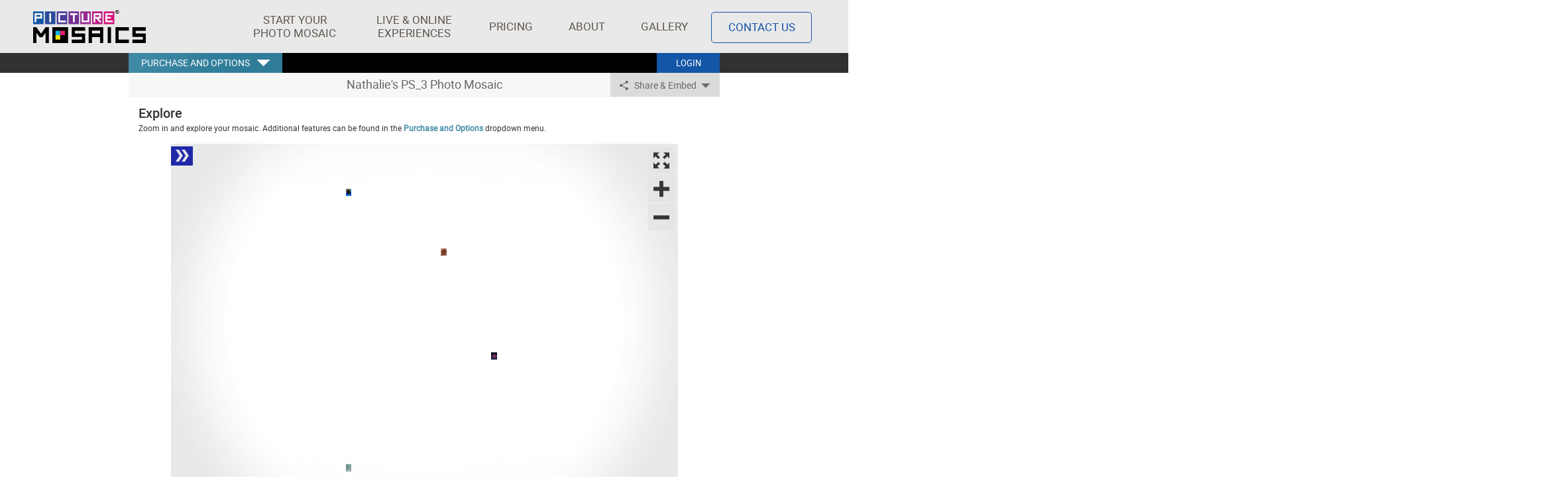

--- FILE ---
content_type: text/html; charset=UTF-8
request_url: https://www.picturemosaics.com/photo-mosaic-tool/share/id/M9053551/p/p37
body_size: 33645
content:
<!DOCTYPE html>
<html lang="en">
    <head>
        <meta http-equiv="Content-Type" content="text/html; charset=utf-8" />
        <title>PS_3 Photo Mosaic | Picture Mosaics</title>
        <meta name="description" itemprop="description" property="og:description" content="A custom PS_3 photo mosaic by Nathalie H. created using the Picture Mosaics - Free Online Photo Mosaic Tool" />
        <meta property="og:type" content="article" />
        <meta property="og:image" name="twitter:image:src" itemprop="image" content="https://www.picturemosaics.com/photo-mosaic-tool/hotlink.php?file=storage/s6/v84/M9053551/p37/pmt-desktop&e=jpg&s=1" />
        <meta property="og:image:width" content="450" />
        <meta property="og:image:height" content="600" />

        <link rel="canonical" href="https://www.picturemosaics.com/photo-mosaic-tool/share/id/M9053551/p/p37" />
        <link rel="alternate" media="only screen and (max-width: 640px)" href="https://www.picturemosaics.com/photo-mosaic-tool/mobile/share/id/M9053551/p/p37" />
        <link rel="image_src" href="https://www.picturemosaics.com/photo-mosaic-tool/hotlink.php?file=storage/s6/v84/M9053551/p37/pmt-thumb&e=jpg&s=1" />

        <meta name="viewport" content="width=device-width, initial-scale=1, maximum-scale=1, user-scalable=no">
        <link rel="shortcut icon" type="image/x-icon" href="/favicon.ico" />
        <meta http-equiv="X-UA-Compatible" content="IE=edge" />
        <meta name="robots" content="index,follow" />

        <meta name="twitter:card" content="summary_large_image" />
        <meta name="twitter:site" content="@picturemosaics" />
        <meta name="twitter:creator" content="@picturemosaics" />
        <meta name="twitter:title" property="og:title" content="PS_3 Photo Mosaic | Picture Mosaics" />

        <meta property="og:site_name" itemprop="name" content="PS_3 Photo Mosaic | Picture Mosaics" />
        <meta property="og:url" content="https://www.picturemosaics.com/photo-mosaic-tool/share/id/M9053551/p/p37" />
        <meta property="fb:app_id" content="1439493822995716" />

        <meta property="article:published_time" content="2024-04-09T15:08:44+00:00" />
        <meta property="article:author" content="Nathalie H." />

        <script type="application/ld+json">
            {
                "@context": "http://schema.org",
                "@type": "Article",
                "mainEntityOfPage":{
                    "@type":"WebPage",
                    "@id":"https://www.picturemosaics.com/photo-mosaic-tool/share/id/M9053551/p/p37"
                },
                "headline": "PS_3 Photo Mosaic",
                "image": {
                    "@type": "ImageObject",
                    "url": "https://www.picturemosaics.com/photo-mosaic-tool/hotlink.php?file=storage/s6/v84/M9053551/p37/pmt-desktop&e=jpg&s=1",
                    "height": 1920,
                    "width": 1440                },
                "datePublished": "2024-04-09T15:08:44+00:00",
                "dateModified": "2024-04-09T15:08:44+00:00",
                "author": {
                    "@type": "Person",
                    "name": "Nathalie H."
                },
                "publisher": {
                    "@type": "Organization",
                    "name": "Picture Mosaics",
                    "logo": {
                        "@type": "ImageObject",
                        "url": "https://www.picturemosaics.com/img/pmLogo60.png",
                        "width": 200,
                        "height": 60
                    }
                },
                "description": "A custom PS_3 photo mosaic by Nathalie H. created using the Picture Mosaics - Free Online Photo Mosaic Tool"
            }
        </script>
    <meta name="keywords" content="photo mosaic, Organism, Gesture, Font, Finger, Thumb, Flower, Petal, Poster, Nail, Publication" />
    <link href="https://www.picturemosaics.com/photo-mosaic-tool/css/main.css?t=5" rel="stylesheet" type="text/css" media="screen"/>
    <link href="https://www.picturemosaics.com/photo-mosaic-tool/css/text.css" rel="stylesheet" type="text/css" media="screen" />
    <link href="https://www.picturemosaics.com/photo-mosaic-tool/css/swiper.css" rel="stylesheet" type="text/css" media="screen" />
    <link href="https://cdn.picturemosaics.com/photo-mosaic-tool/css/jquery.cropbox.css" rel="stylesheet" type="text/css" media="screen" />
    <link href="https://cdn.picturemosaics.com/fancybox2/jquery.fancybox.css" rel="stylesheet" type="text/css" media="screen" />
    <link href="https://www.picturemosaics.com/photo-mosaic-tool/css/navBar.css" rel="stylesheet" type="text/css" media="screen" />
    <style type="text/css">
    @-webkit-keyframes glow {
    to {
         border-color:rgba(255,255,255,.75);
    }
}
@-webkit-keyframes glow2 {
    to {
         border-color:rgba(255,0,0,0);
    }
}
@keyframes glow {
    to {
         border-color:rgba(255,255,255,.75);
    }
}
@keyframes glow2 {
    to {
         border-color:rgba(255,0,0,0);
    }
}
#footWrap{    min-width: 892px;max-width: 892px;}

.overlayF {border: 3px solid #fff;box-sizing: border-box;

    -webkit-animation: glow2 .4s forwards;  
    -moz-animation: glow2 .4s forwards;  
    animation: glow2 .4s forwards;  }
        .overlay {border: 3px solid white;box-sizing: border-box;box-shadow: 0px 0px 0px 3px var(--primary-color);z-index:1;}
        #mosaic-viewer{width:765px !important; height:540px !important; cursor:pointer;margin:0 auto;position:relative;visibility:hidden;overflow:hidden;}
        #pmViewer{ width:100%; height:100%; margin:auto; background-color:#FFF; background: url('https://cdn.picturemosaics.com/photo-mosaic-tool/images/pmvBkg.min.png') no-repeat; background-size: 100% 100%;}
        #navControlBox {display:block; position:absolute !important; width:40px; z-index:4 !important; top:5px !important; right:5px !important;line-height: 0px;line-height: 0px;}
        .navControlBoxFullpage {top:5px !important; right:5px !important;}

        #fScreenNavControl {cursor:pointer; width:40px; height:40px; background: url("https://cdn.picturemosaics.com/photo-mosaic-tool/img-viewer/controls-all.svg") no-repeat center;background-position:0 0;background-size: 40px; background-color: rgba(225,225,225, 0.5);}

        #resetNavControl {cursor:pointer; width:40px; height:40px; background: url("https://cdn.picturemosaics.com/photo-mosaic-tool/img-viewer/controls-all.svg") no-repeat center; background-position:0 -40px; margin-top:3px; background-size: 40px; background-color: rgba(225,225,225, 0.5); display: none !important;}
        #plusNavControl {cursor:pointer; width:40px; height:40px; background: url("https://cdn.picturemosaics.com/photo-mosaic-tool/img-viewer/controls-all.svg") no-repeat center; background-position:0 -80px; margin-top:3px; background-size: 40px; background-color: rgba(225,225,225, 0.5);}
        #minusNavControl {cursor:pointer; width:40px; height:40px; background: url("https://cdn.picturemosaics.com/photo-mosaic-tool/img-viewer/controls-all.svg") no-repeat center; background-position:0 -120px; margin-top:3px; background-size: 40px; background-color: rgba(225,225,225, 0.5);}

        #fScreenNavControl:hover, #resetNavControl:hover, #plusNavControl:hover, #minusNavControl:hover {   box-shadow:rgba(255,255,255, 0.7) 0 0 0 1px inset;}

        #navControlBox, #toggle-menu { -moz-user-select: none; -khtml-user-select: none; -webkit-user-select: none; -o-user-select: none; user-select: none; }

        #photo_info {width:212px; height:111px; position:absolute; bottom:0; left:-249px; z-index:2; background:#e9e9e9; padding:18px;}
        #editCloseB {width:37px; height:37px; position:absolute; top:0; right:-37px;; z-index:2; background:#f6f6f6 url('https://www.picturemosaics.com/photo-mosaic-tool/images/editCloseB_blue.png') no-repeat; background-position:left center;}
        .renderDisabled {cursor:default; background:#878787 !important;}
        .renderDisabled:hover {cursor:default; background:#878787;}
        #hot0, #hCloak {pointer-events:none !important;}
        #cropBox { display:none; background:#FFF; width:520px; height:auto; position:absolute; top:200px; left:calc(50% - 260px); z-index:100; border:2px solid #000; text-align:center;}
        #viewBox { display:none; background:#FFF; width:520px; height:auto; position:absolute; top:200px; left:calc(50% - 260px); z-index:100; border:2px solid #000; text-align:center;}
        #closeControl {position:absolute; right:-15px; top:-15px; cursor:pointer;}
        #closeCancelView {position:absolute; right:-15px; top:-15px; cursor:pointer;}
        .cropControls span {margin:4px 0 0 5px; font-size:13px;}
        .cropZoomIn, .cropZoomOut {height:22px; width:22px; margin:2px 4px 0 0; font-weight:bold;}
        #editButtons {margin:10px 0;}
        #trashcan{margin-left:98px; background:var(--primary-color) url('https://cdn.picturemosaics.com/photo-mosaic-tool/mobile/images/trashcan3.png') no-repeat; background-size:contain; width: 36px; height:36px; background-position:center center; border:3px solid var(--primary-color);}
        #rotateLeft{margin-right:11px; margin-left:83px; background:var(--primary-color) url('https://cdn.picturemosaics.com/photo-mosaic-tool/mobile/images/arrowSprite2.png') no-repeat scroll 0 0; background-size:200% 100%; width: 36px; height:36px; border:3px solid var(--primary-color);}
        #rotateRight{background:var(--primary-color) url('https://cdn.picturemosaics.com/photo-mosaic-tool/mobile/images/arrowSprite2.png') no-repeat scroll 100% 0; background-size:200% 100%; width: 36px; height:36px; border:3px solid var(--primary-color);}
        #closeSection {margin:5px 0 10px;}
        #reset{margin-left:28px; width:90px; height:36px; line-height:36px; color:#FFF; font-size:16px;}
        #viewer_animation{background: url() repeat; position:relative; width:100%; height:100%; margin:auto; cursor:pointer; display:none; z-index:2;-webkit-user-select: none;-webkit-tap-highlight-color: rgba(0,0,0,0);}
        #viewer_animation_holder{background: url() repeat; position:absolute; width:100%; height:100%; margin:auto; left:0; right:0; top:0; bottom:0; cursor:pointer; display:none; z-index:2;-webkit-user-select: none;-webkit-tap-highlight-color: rgba(0,0,0,0);}
        #animateSwitch{background: url() repeat; position:absolute; width:100%; height:100%; margin:auto; left:0; right:0; top:0; bottom:0; cursor:pointer; display:none; z-index:1;}
        #animateOn{display:none !important; cursor:pointer; position:absolute; bottom:0px; left:0px; z-index:1004; background:var(--primary-color);}
        #animateOff{display:none !important; cursor:pointer; position:absolute; bottom:0px; left:0px; z-index:1005; background:var(--primary-color);}
        .powerBtn {height:22px; width:21px; margin:5px auto 0; background: url('https://cdn.picturemosaics.com/photo-mosaic-tool/images/power.png') no-repeat center;}
        .animateText {color:#FFF; font-size:11px; padding:4px 3px 3px; text-align:center; line-height:1em;}

        #demoBttn{width: 60px;margin-left: 10px;}
        #embedDemoText{ display: inline-block; font-size: 9px; border-bottom: 0.1px solid #337ab7; color: #337ab7; margin-left: 7px; line-height: 8px; vertical-align: 1.5px;}
        .buttonDisable {opacity:.4; cursor:default !important;}
        .floatLeft {float: left;}
        footer .container{max-width: none !important; width: 892px !important; }
        .greyBtn{  background: #f7f7f7;
  background-image: -webkit-linear-gradient(top, #f7f7f7, #cfcfcf);
  background-image: -moz-linear-gradient(top, #f7f7f7, #cfcfcf);
  background-image: -ms-linear-gradient(top, #f7f7f7, #cfcfcf);
  background-image: -o-linear-gradient(top, #f7f7f7, #cfcfcf);
  background-image: linear-gradient(to bottom, #f7f7f7, #cfcfcf);}
        #noty_center_layout_container { z-index:10000000000 !important; }
        #notesFlyout{width:251px;height:170px; position:absolute; top:0; left:-251px; z-index:3; background:#e9e9e9;}
        #editCloseB2 {width:37px; height:37px; position:absolute; top:0; right:-37px;; z-index:2; background:#e9e9e9 url('https://www.picturemosaics.com/photo-mosaic-tool/images/editCloseB2_blue.png') no-repeat; background-position:left center;}
        #note1{width:251px;height:97px;position:absolute;top:0;background:url('https://cdn.picturemosaics.com/photo-mosaic-tool/images/note1.png') no-repeat;}
        #note2{width:251px;height:97px;position:absolute;background:url('https://cdn.picturemosaics.com/photo-mosaic-tool/images/note2.png') no-repeat;bottom: 0px;left: 4px;}
        .stripe {width:6px; position:absolute; height:104%; top:0; left:9px; margin-top: -1px;}
        .greenStripe {background:#82a332;}
        .blueStripe {background:#1d7da0;}
        .orangeStripe {background:var(--primary-color);}
        .newBtn {box-sizing: border-box;
                position:relative;
                background: #FFF;
                background-image: -webkit-linear-gradient(top, #FFF, #e0e0e0);
                background-image: -moz-linear-gradient(top, #FFF, #e0e0e0);
                background-image: -ms-linear-gradient(top, #FFF, #e0e0e0);
                background-image: -o-linear-gradient(top, #FFF, #e0e0e0);
                background-image: linear-gradient(to bottom, #FFF, #e0e0e0);
                border:1px solid #e0e0e0 !important;
                text-decoration: none;
                text-align:center;
                width: 142px;
                line-height:16px;
                -moz-user-select: none;
                -webkit-user-select: none;
                -ms-user-select: none;
        }
        .newBtn:hover {background: #FFF;
              background-image: -webkit-linear-gradient(top, #e0e0e0, #FFF);
              background-image: -moz-linear-gradient(top, #e0e0e0, #FFF);
              background-image: -ms-linear-gradient(top, #e0e0e0 #FFF);
              background-image: -o-linear-gradient(top, #e0e0e0, #FFF);
              background-image: linear-gradient(to bottom, #e0e0e0, #FFF);
        }
        .btnText { padding:9px 10px 9px 24px; color:#656565; font-size: 13px; font-family:"robotoregular";}
        #pencil {
            display: inline-block;
            width: 14px;
            height: 14px;
            background: url('https://cdn.picturemosaics.com/photo-mosaic-tool/images/pencil.png') no-repeat center;
            background-size: contain;
            cursor: pointer;
        }
        h1.projectText{cursor:pointer;}
        h1 {margin:0 !important; font-weight:normal !important; line-height: 1 !important;}
        h1 > form > input.inplace_field {
            font-size: 18px;
            color: #656565;
            height: 18px;
            width: 120%;
        }
        h1 > form.inplace_form {
            font-size: 18px;
            color: #656565;
            height: 18px;
            width: 120%;
        }
        #adjustmentBtn {width:104px; height:106px; border-radius: 6px; display:inline-block; background: #F79857; background: url('https://cdn.picturemosaics.com/photo-mosaic-tool/images/settingsIcon.png') no-repeat center; background:url('https://cdn.picturemosaics.com/photo-mosaic-tool/images/settingsIcon.png') no-repeat center, linear-gradient(270deg, rgb(47 124 152) 35%, rgba(64,138,165,1) 100%); }
        #adjustmentBtnInteractive {width: 194px;height: 52px; border-radius: 6px; display: inline-block;vertical-align: top; background: #F79857; background: url('https://cdn.picturemosaics.com/photo-mosaic-tool/images/edit_settings.png') no-repeat center; background:url('https://cdn.picturemosaics.com/photo-mosaic-tool/images/edit_settings.png') no-repeat center, linear-gradient(270deg, rgb(47 124 152) 35%, rgba(64,138,165,1) 100%); }
        #demoBtnInteractive { width: 194px;height: 52px;border-radius:6px;display: inline-block; vertical-align: top; margin-top: 2px; background: #F79857; background: url('https://cdn.picturemosaics.com/photo-mosaic-tool/images/demo_features.png') no-repeat center; background:url('https://cdn.picturemosaics.com/photo-mosaic-tool/images/demo_features.png') no-repeat center, linear-gradient(270deg, rgb(47 124 152) 35%, rgba(64,138,165,1) 100%); }
        #workProBtn {width:104px; border-radius: 6px; height:106px; display:inline-block; background:url('https://cdn.picturemosaics.com/photo-mosaic-tool/images/workPro.png') no-repeat center, linear-gradient(270deg, rgb(47 124 152) 35%, rgba(64,138,165,1) 100%);}
        #designOwnBtn {width:208px; height:106px; display:inline-block; linear-gradient(270deg, rgb(47 124 152) 35%, rgba(64,138,165,1) 100%);}
        #mosInfoSection {width:358px; height:106px; margin-left:2px; display:inline-block; vertical-align:top;}
        #mosInfoSectionInteractive {width:auto; height:106px; margin-left:2px; display:inline-block; vertical-align:top;}
        #animationToggleSection {width:195px; height:106px; margin-left:2px; background: #f9f9f9; display:inline-block; vertical-align:top; border-radius: 6px;}
        #animationToggleSectionInteractive {width:234px; border-radius: 6px; height:106px; margin-left:2px; background: #f9f9f9; display:inline-block; vertical-align:top;}
        .mosInfoBlock {width:118px; height:52px; display:inline-block; background:#eeeeee; vertical-align:top; border-radius: 6px;}
        .mosInfoBlockInteractive {width:164px; height:52px; display:inline-block; background:#eeeeee; vertical-align:top; border-radius: 6px;}
        .mosInfoSpaceLeft {margin-left:2px;}
        .mosInfoSpaceTop {margin-top:2px;}
        #topMosInfo {height:52px;}
        #bottomMosInfo {height:54px;}
        .infoTextBlock {text-align:center; margin-top:8px; font-size:12px; line-height:12px;}
        .orangeBold {font-weight:bold; color:var(--primary-color);}
        .greyNormal {color:#5f574f;}
        .halfWidth {width:33.33%; display:inline-block; margin-top:5px; color:#5f574f; font-size:11px; text-align:center; vertical-align:top;}
        #animationText {margin-top:5px; font-size:14px; font-weight:bold; color:#5f574f; text-align:center;}
        .animationHide {display:none !important;}
        .orangeGrad {background-color: var(--primary-color);
            background-image: -webkit-gradient(linear, left top, left bottom, from(var(--primary-color)), to(#F48240));
            background-image: -webkit-linear-gradient(top, var(--primary-color), var(--primary-color-accent));
            background-image: -moz-linear-gradient(top, var(--primary-color), var(--primary-color-accent));
            background-image: -ms-linear-gradient(top, var(--primary-color), var(--primary-color-accent));
            background-image: -o-linear-gradient(top, var(--primary-color), var(--primary-color-accent));
            background-image: linear-gradient(to bottom, var(--primary-color), var(--primary-color-accent));}

        #sliderContainer{width: 765px; margin: 40px auto;}
        #sliderHeader{
            background: linear-gradient(270deg, rgb(47 124 152) 35%, rgba(64,138,165,1) 100%);
            color: #FFF;
            text-align: center;
            padding: 3px 0;
        }
        #sliderImage1{
            width: 75%;
            margin: 15px auto;
        }
      
.cd-image-container {
  position: relative;
  width: 90%;
  max-width: 768px;
  margin: 0em auto;
}
.cd-image-container img {
  display: block;
  width: 100%;
}

.borderR{
    border-radius: 6px;
}

.cd-image-label {
  position: absolute;
  bottom: 0;
  right: 0;
  color: #ffffff;
  padding: 1em;
  -webkit-font-smoothing: antialiased;
  -moz-osx-font-smoothing: grayscale;
  opacity: 0;
  -webkit-transform: translateY(20px);
  -moz-transform: translateY(20px);
  -ms-transform: translateY(20px);
  -o-transform: translateY(20px);
  transform: translateY(20px);
  -webkit-transition: -webkit-transform 0.3s 0.7s, opacity 0.3s 0.7s;
  -moz-transition: -moz-transform 0.3s 0.7s, opacity 0.3s 0.7s;
  transition: transform 0.3s 0.7s, opacity 0.3s 0.7s;
}
.cd-image-label.is-hidden {
  visibility: hidden;
}
.is-visible .cd-image-label {
  opacity: 1;
  -webkit-transform: translateY(0);
  -moz-transform: translateY(0);
  -ms-transform: translateY(0);
  -o-transform: translateY(0);
  transform: translateY(0);
}

.cd-resize-img {
  position: absolute;
  top: 0;
  left: 0;
  width: 0;
  height: 100%;
  overflow: hidden;
  /* Force Hardware Acceleration in WebKit */
  -webkit-transform: translateZ(0);
  -moz-transform: translateZ(0);
  -ms-transform: translateZ(0);
  -o-transform: translateZ(0);
  transform: translateZ(0);
  -webkit-backface-visibility: hidden;
  backface-visibility: hidden;
}
.cd-resize-img img {
  position: absolute;
  left: 0;
  top: 0;
  display: block;
  height: 100%;
  width: auto;
  max-width: none;
}
.cd-resize-img .cd-image-label {
  right: auto;
  left: 0;
}
.is-visible .cd-resize-img {
  width: 50%;
  /* bounce in animation of the modified image */
  -webkit-animation: cd-bounce-in 0.7s;
  -moz-animation: cd-bounce-in 0.7s;
  animation: cd-bounce-in 0.7s;
}

@-webkit-keyframes cd-bounce-in {
  0% {
    width: 0;
  }
  60% {
    width: 55%;
  }
  100% {
    width: 50%;
  }
}
@-moz-keyframes cd-bounce-in {
  0% {
    width: 0;
  }
  60% {
    width: 55%;
  }
  100% {
    width: 50%;
  }
}
@keyframes cd-bounce-in {
  0% {
    width: 0;
  }
  60% {
    width: 55%;
  }
  100% {
    width: 50%;
  }
}
.cd-handle {
  position: absolute;
  height: 44px;
  width: 44px;
  /* center the element */
  left: 50%;
  top: 50%;
  margin-left: -22px;
  margin-top: -22px;
  border-radius: 50%;
  background: #FFF url("https://cdn.picturemosaics.com/photo-mosaic-tool/svg/cd-arrows.svg") no-repeat center center;
  cursor: move;
  box-shadow: 0 0 0 6px rgba(0, 0, 0, 0.2), 0 0 10px rgba(0, 0, 0, 0.6), inset 0 1px 0 rgba(255, 255, 255, 0.3);
  opacity: 0;
  -webkit-transform: translate3d(0, 0, 0) scale(0);
  -moz-transform: translate3d(0, 0, 0) scale(0);
  -ms-transform: translate3d(0, 0, 0) scale(0);
  -o-transform: translate3d(0, 0, 0) scale(0);
  transform: translate3d(0, 0, 0) scale(0);
}
.cd-handle.draggable {
  /* change background color when element is active */
  background: #1c7da0 url("https://cdn.picturemosaics.com/photo-mosaic-tool/svg/cd-arrows-drag.svg") no-repeat center center;
}
.is-visible .cd-handle {
  opacity: 1;
  -webkit-transform: translate3d(0, 0, 0) scale(1);
  -moz-transform: translate3d(0, 0, 0) scale(1);
  -ms-transform: translate3d(0, 0, 0) scale(1);
  -o-transform: translate3d(0, 0, 0) scale(1);
  transform: translate3d(0, 0, 0) scale(1);
  -webkit-transition: -webkit-transform 0.3s 0.7s, opacity 0s 0.7s;
  -moz-transition: -moz-transform 0.3s 0.7s, opacity 0s 0.7s;
  transition: transform 0.3s 0.7s, opacity 0s 0.7s;
}

        .switch {
          position: relative;
          display: inline-block;
          width: 34px;
          height: 16px;
        }

        /* Hide default HTML checkbox */
        .switch input {display:none;}

        /* The slider */
        .slider {
          position: absolute;
          cursor: pointer;
          top: 0;
          left: 0;
          right: 0;
          bottom: 0;
          background-color: #ccc;
          -webkit-transition: .4s;
          transition: .4s;
        }
        .slider:before {
          position: absolute;
          content: "";
          height: 12px;
          width: 12px;
          left: 2px;
          bottom: 2px;
          background-color: white;
          -webkit-transition: .4s;
          transition: .4s;
        }
        input:checked + .slider {
          background-color: var(--primary-color);
        }
        input:focus + .slider {
          box-shadow: 0 0 1px var(--primary-color);
        }
        input:checked + .slider:before {
          -webkit-transform: translateX(18px);
          -ms-transform: translateX(18px);
          transform: translateX(18px);
        }
        /* Rounded sliders */
        .slider.round {
          border-radius: 34px;
        }
        .slider.round:before {
          border-radius: 50%;
        }
        .extendButton {width:153px; padding:6px 0; text-align:center; margin:5px auto 0; color:#FFF; font-weight:bold; font-size:14px; border-radius: 6px;}

        #socialMosaicText{
            font-weight: bold;
            margin: 5px auto;
            color: #000000;
            font-size: 12px;
            width: 230px;
            position:relative;
        }

        #embedTestText{
            font-weight: bold;
            margin: 5px auto;
            color: #000000;
            font-size: 12px;
            width: 230px;
            position:relative;
        }
        #photoMosaicText{
            font-weight: bold;
            margin: 10px auto;
            color: #000000;
            font-size: 12px;
            position:relative;
            width: 200px;
        }
        .embedExampleWrapper{color:#000000; display: flex; align-items: center; justify-content: center;}
        .blueWhiteArrow{    
            width: 13px;
            height: 13px;
            background: url('https://cdn.picturemosaics.com/photo-mosaic-tool/images/blueWhiteArrow.svg') no-repeat;
            margin-left: 5px;
        }
        
        /*@media screen and (min-width:0\0) and (min-resolution: +72dpi) {
            #socialMosaicText{
                width:auto;
                display:table;
            }
            #blueWhiteArrow{
                left:85%;
                top:44.89%
            }
        }

        @-moz-document url-prefix() {
            #socialMosaicText{
                margin-left: 35px;
                text-align: left;
            }
            #blueWhiteArrow{
                left: 82%;
                top: 48.5%;
            }
        }*/

        #choiceSettingsWrapper {height:140px;}
        #animSettingsWrapper{display: none; text-align:center; position:absolute; background:#FFF; width:360px; height:360px; top: 150px; left:50%; margin-left:-180px; z-index: 999;}
        #animationTextWrapper {width:100%; height:47px; background:#e1e1e1; font-size:19px; text-align:center; line-height:47px; color:#000;}
        .gridSettingsItem {display:inline-block; width:75px; text-align:left;}
        .organicSettingsItem {display:inline-block; width:100px; text-align:left;}
        .settingsText{font-weight: bold; text-align:left; font-size: 12px;margin-bottom:5px;}
        #stylesText{width: auto; height:25px; color: #fff; background: #1c7da0; padding-left: 10px; padding-top: 5px; font-weight:bold;}
        #stylesRadio{height: 25px; margin:20px auto;}
        #updateButton {margin-top:35px;}
        #updateBtn{width:150px; height: 35px; color: #fff; background: #1c7da0; border: none; font-weight: bold;}
        #organicSettingsWrapper{display:none;}
        input[type="radio"]{opacity: 100; -webkit-opacity: 100; position: relative; margin-left: 5px !important; margin-right: 5px !important; margin-top: 5px !important;}
        #embedShare {
            width:81px;
            height:28px;
            background:url('https://cdn.picturemosaics.com/photo-mosaic-tool/images/embedBtn.svg') no-repeat;
        }
        #optionsShare {position:absolute; top:-30px; left:0; background: linear-gradient(270deg, rgb(47 124 152) 35%, rgba(64,138,165,1) 100%); height:30px; width:232px; color:#FFF;}
        .blueGrad {background: linear-gradient(270deg, rgb(47 124 152) 35%, rgba(64,138,165,1) 100%) !important;}
        #optionsShare .dropdown {width:100%; height:30px; line-height:30px; padding-left:19px; font-size:14px; }
        #optionsShare .dropdown a {color:#FFF;}
        #optionsShare .dropdown-menu {width:232px; margin:0; padding:0; background:#dbdbdb; border-radius:0; -webkit-box-shadow: none; -moz-box-shadow: none; box-shadow: none;}
        #optionsShare .dropdown-submenulist {margin:0; padding:0 0 0 45px; background:#e1e1e1; border-radius:0; -webkit-box-shadow: none; -moz-box-shadow: none; box-shadow: none; display:none; font-size:14px; color:#656565;}
        .dropDownImageContainer {width:45px; height:44px; margin-top:3px; display:inline-block; cursor:pointer; text-align:center; vertical-align:top;}
        .dropDownImageContainer2 {margin-top:0px !important; vertical-align:-webkit-baseline-middle !important;}
        .dropDownImage {height:17px; width:auto;}
        .dropDownTextContainer {display:inline-block; font-size:14px; color:#656565; vertical-align:top; text-transform: uppercase;}
        .dropDownTextContainer2{text-transform: none !important;}
        .option {cursor: pointer; padding-left:6px; line-height:47px;}
        .option2 {line-height:25px !important; padding-left:1.5px !important;}
        .submenuOption {height:30px; line-height:30px; cursor:pointer;}
        .privacySubmenuOption {padding:5px 0 0 0;}
        .privacyCheckbox {width:49px; text-align:center; display:inline-block; vertical-align:top;}
        .privacyTextBlock {display:inline-block; vertical-align:top; font-size:14px; color:#656565; line-height:normal; width:178px;}
        #mosaicShareOptions {position: absolute; right:0; top:0; background-color: #dbdbdb; height:36px; width:165px; user-select: none;}
        #shareIcon{
        background-image:url('https://www.picturemosaics.com/photo-mosaic-tool/images/dropdown/shareDropdown/share.svg'); 
        background-size: contain;     
        width: 13px;
        height: 15px;
        position: absolute;
        background-repeat: no-repeat;
        top: 12px;
        left: 14px;
        }
        #embedShare {
            background-image:url('https://cdn.picturemosaics.com/photo-mosaic-tool/images/embed.svg'); 
            width: 28px;
            height: 28px;
            margin-left: 6px;
            border-radius: 3px;
        }
        #linkShare {
            background-image:url('https://www.picturemosaics.com/photo-mosaic-tool/images/dropdown/shareDropdown/link.svg'); 
            width: 28px;
            height: 28px;
            margin-left: 6px;
            border-radius: 3px;
        }
        #shareTxt{color: #696969; line-height: 37px; text-align: center;}
        #shareLinks {width:20%;}
        #shareArea {margin:0 0 10px 0; height:37px;}
        #shareDisplay {width:20%;}
        .greyBox {
          width: 15px;
          height: 15px;
          margin: 2px auto 10px;
          border:solid 1px #949494;
          position: relative;
          background-color: white;
        }
        .dropdown-menu2 {
            background: #dbdbdb !important;
            height: 267px !important;
            min-width: 165px !important;
            border-radius:0px !important;
            top: 92% !important;
            padding: 9px 0 !important;
        }
        #animationClose{
            font-family: 'robotoregular';
            font-size: 2vw;
            position: absolute;
            color:#000;
            top: -16px;
    		right: -16px;
            background: url('https://cdn.picturemosaics.com/fancybox2/fancybox_sprite.png') no-repeat;
            height:36px;
            width:36px;
        }
        #embedClose{
            font-family: 'robotoregular';
            font-size: 2vw;
            position: absolute;
            color:#000;
            top: -16px;
            right: -16px;
            background: url('https://cdn.picturemosaics.com/fancybox2/fancybox_sprite.png') no-repeat;
            height:36px;
            width:36px;
        }
        .greyBox label {
          cursor: pointer;
          position: absolute;
          width: 15px;
          height: 15px;
          left: 0px;
          top: 0px;
          filter: progid:DXImageTransform.Microsoft.gradient( startColorstr='#222', endColorstr='#45484d',GradientType=0 );
        }

        .greyBox label:after {
            -ms-filter: "progid:DXImageTransform.Microsoft.Alpha(Opacity=0)";
            opacity: 0;
            content:url('https://cdn.picturemosaics.com/photo-mosaic-tool/images/check.svg');
            text-align: center;
            position: absolute;
            width: 15px;
            height: 15px;
            top: -9px;
            left: 0px;
        }

        .greyBox label:hover::after {
          -ms-filter: "progid:DXImageTransform.Microsoft.Alpha(Opacity=60)";
          filter: alpha(opacity=60);
          opacity: 0.6;
        }

        .greyBox input[type=checkbox]:checked + label:after {
          -ms-filter: "progid:DXImageTransform.Microsoft.Alpha(Opacity=100)";
          filter: alpha(opacity=100);
          opacity: 1;
        }

        .greyBox:hover ~ .sizeLabel {
          visibility:visible;
        }

        .greyBox:active ~ .sizeLabel {
          visibility:visible;
        }
        .greyBox:hover{
          cursor: pointer;
        }
        #embedHeader{width:100%; text-align:center; color:#000; font-family:'Roboto', Arial, Helvetica, sans-serif; font-size:20px; line-height:49px; height:49px;}
        .divide{width:300px; height:1px; background-color:#E6E6E6; margin:0 auto; padding:0;}
        .blueDivide {height:3px; width:300px; background:#1d7da0; margin:5px auto 15px; position:relative;}
        .blueArrow {width:17px; height:7px; background:url('https://cdn.picturemosaics.com/photo-mosaic-tool/images/downArrow.png') no-repeat; position:absolute; left:20px; bottom:-7px;}
        /* .embedItems{width:auto; margin:10px auto 0; height:48px; font-size:17px; text-align:left; color:#000; position:relative;} */
        .embedItems{width:auto; margin:10px auto 0; font-size:17px; text-align:left; color:#000; position:relative;}
        .embedItems ul, li {display:inline-block; zoom: 1; *display:inline; vertical-align:top; list-style:none; margin:0; padding:0;}
        #linkArea {width:303px; font-size:12px; margin-top: 10px;}
        #pmEmbedText {width:303px; height:120px; font-size:12px;}
        #pmEmbedTextEnhanced, .sharePointTextArea {width:303px; height:120px; font-size:12px; display: inline-block;}
        .sharePointTextArea {height: 40px;}
        #embedCodeWrapper{display: none;}
        #embedExampleArea {width:90%; margin:10px 0 0 5%; padding:5px 0; text-align:center; background:#ebebeb;}
        .select{width:42px; margin:0 auto; text-align:center;}
        .embedPurchText {width:auto;}
        .cost {width:55px;}
        .embedSmallText {margin-top:2px; font-family:'Roboto', Arial, Helvetica, sans-serif; font-size:10px;}
        .divide{width:300px; height:1px; background-color:#E6E6E6; margin:0 auto; padding:0;}
        .orangeBox {
          width: 20px;
          height: 20px;
          margin: 5px auto 10px;
          border:solid 2px var(--primary-color);;
          position: relative;
          background-color: white;
        }

        .orangeBox label {
          cursor: pointer;
          position: absolute;
          width: 20px;
          height: 20px;
          left: 3px;
          top: 3px;
          filter: progid:DXImageTransform.Microsoft.gradient( startColorstr='#222', endColorstr='#45484d',GradientType=0 );
        }

        .orangeBox label:after {
          -ms-filter: "progid:DXImageTransform.Microsoft.Alpha(Opacity=0)";
          opacity: 0;
          content:url('https://cdn.picturemosaics.com/photo-mosaic-tool/images/check.svg');
          text-align: center;
          position: absolute;
          width: 18px;
          height: 18px;
          top: -10px;
          left: -2px;
        }

        .orangeBox label:hover::after {
          -ms-filter: "progid:DXImageTransform.Microsoft.Alpha(Opacity=30)";
          filter: alpha(opacity=30);
          opacity: 0.3;
        }

        .orangeBox input[type=checkbox]:checked + label:after {
          -ms-filter: "progid:DXImageTransform.Microsoft.Alpha(Opacity=100)";
          filter: alpha(opacity=100);
          opacity: 1;
        }

        .orangeBox:hover ~ .sizeLabel {
          visibility:visible;
        }

        .orangeBox:active ~ .sizeLabel {
          visibility:visible;
        }
        .orangeBox:hover{
          cursor: pointer;
        }
        #newBg {color:#FFF; background:#1b7d9a; padding:1px 4px; font-size:12px; border-radius: 7px;}
        /* .dropdown-menu > li {display: inline !important;} */
        .list-unstyled > li {display:inline !important;}

        .purchaseCaret{
            width: 38px;
            height: 30px;
            overflow: hidden;
            transform: rotate(180deg);
        }
        .purchaseCaret {
            position: relative;
        }
        .animated {
            animation-duration: 2.5s;
            animation-fill-mode: both;
            animation-iteration-count: infinite;
        }
        @keyframes bounce {
            0%, 30%, 60%, 80%, 90%, 100% {transform: translateY(0);}
            75% {transform: translateY(-4px);}
            85% {transform: translateY(-2px);}
        }
        .bounce {
            animation-name: bounce;
        }

        .purchaseCaret:after{
            content: "";
            position: absolute;
            width: 15px;
            height: 15px;
            background: #fff;
            transform: rotate(45deg);
            top: -8px;
            left: 12px;
        }
        
        .purchaseCaret2{
            width: 38px;
            height: 30px;
            overflow: hidden;
            transform: rotate(0deg);
            position: relative;
        }
        .purchaseCaret2:after{
            content: "";
            position: absolute;
            width: 15px;
            height: 11px;
            transform: rotate(45deg);
            background: #696969;
            top: -8px;
            left: 12px;
        }
        .socialIconFlip{
            transform: rotate(180deg);
            top: -7px !important;
            right: 0px !important;
        }
        .modal2{
            top: 25px;
            left: 3%;
            width: 94%;
            /* height: 642px; */
            margin-left: 0;
        }
        .modal_inner{
            margin: 0;
            display: flex;
            justify-content: space-evenly;
        }
        .sideModal{
            /* height: 600px; */
            width: 100%;
            background-color: #eee;
        }
        .middleModal{
            /* height: 600px; */
            width: 100%;
            background-color: #fff;
        }
        .smallEmbedHeader{
            margin-top: 25px;
            font-size: 22px;
        }
        .largeEmbedHeader{
            margin: -5px 0 25px 0;
            font-size: 32px;
            font-weight: bold;
        }
        .embedButtonsHolder{
            width: 100%;
            display: flex;
            justify-content: center;
            margin-bottom: 20px;
        }
        .showEmbedAreaBtn, .hideEmbedAreaBtn{
            color: #fff;
            font-weight: bold;
            font-size: 16px;
            height: 48px;
            line-height: 48px;
            border-radius: 6px;
        }
        .showEmbedAreaBtn{
            width: 72%;
        }
        .hideEmbedAreaBtn{
            width: 62%;
        }
        .embedCopyBtn{
            height: 48px;
            border: 1px solid var(--primary-color);
            background-color: #fff;
            font-size: 10px;
            margin-left: 10px;
            width: 14%;
            cursor: pointer;
            background-image:url('https://www.picturemosaics.com/photo-mosaic-tool/images/embed_copy_icon_blue.png');
            background-size: contain;
            border-radius: 3px;
        }
        .embedTextArea{
            width: 84% !important;
            resize: none;
        }
        .demo-menu-container{background: linear-gradient(270deg, rgb(47 124 152) 35%, rgba(64,138,165,1) 100%);text-align: center;}
        .playSvg{width:18px; vertical-align:-3.5px}
        .demoPurchaseText{padding: 0px 3px;}

        #interactiveLink{
            position: absolute;
            right: 64px;
            top: 50px;
            /* border: 4px solid #79b2bd; */
            animation: 1s ease 0s infinite alternate none running glow;
            cursor: pointer;
            height: 34px;
            border-radius: 6px;
        }
        #interactiveLink img{
            width: 275px;
            border-radius: 6px;
        }
        .container {width: 100%!important; margin: 0!important;justify-content: center!important;margin: 0 auto!important;}
        body{background-color: white!important;overflow-x: hidden !important;}
        .contain {position: absolute !important;left: 0 !important;min-width: 100vw !important; overflow: hidden;margin: 0!important; padding: 0!important;box-sizing: border-box!important;}
/*        .lazy {display: none;};*/
        @-webkit-keyframes glow {
            to {
                box-shadow: 0px 0px 10px 3px #43a9cc;
            }
        }
        @keyframes glow {
            to {
                box-shadow: 0px 0px 10px 3px #43a9cc;
            }
        }

        #sliderLazy{
            min-height: 440px;
        }



    </style>

  <!-- Preload and Load Critical CSS -->
<link rel="preload" href="https://cdn.picturemosaics.com/css/bootstrap.css" as="style" onload="this.onload=null;this.rel='stylesheet'">
<link rel="preload" href="https://cdn.picturemosaics.com/css/pm-main.V6.css" as="style" onload="this.onload=null;this.rel='stylesheet'">
<link rel="preload" href="https://cdn.picturemosaics.com/css/pm-fonts.V2.css" as="style" onload="this.onload=null;this.rel='stylesheet'">
<!-- Preload Fonts -->
<link rel="preload" as="font" href="https://cdn.picturemosaics.com/fonts/Roboto-Medium-webfont.woff2" type="font/woff2" crossorigin="anonymous">
<link rel="preload" as="font" href="https://cdn.picturemosaics.com/fonts/Roboto-Regular-webfont.woff2" type="font/woff2" crossorigin="anonymous">
<!-- Cookie Banner Script -->
<script id="usercentrics-cmp" src="https://web.cmp.usercentrics.eu/ui/loader.js" data-ruleset-id="v3lEG9IA2vipcU" async></script>
<script>function initApollo(){var n=Math.random().toString(36).substring(7),o=document.createElement("script");o.src="https://assets.apollo.io/micro/website-tracker/tracker.iife.js?nocache="+n,o.async=!0,o.defer=!0,o.onload=function(){window.trackingFunctions.onLoad({appId:"67d821d3526b6d002169b710"})},document.head.appendChild(o)}initApollo();</script></head>

<body ontouchstart="closeFancy()" style="">
<div id="fb-root"></div>

    <!-- Navbar -->
<header>
<div class="navbar navbar-fixed-top navbar-pm">
    <div class="container nav-container" style="background:#e9e9e9;">
            <button type="button" class="navbar-toggle" data-toggle="collapse" data-target=".navbar-collapse" aria-label="Open Menu">
                <span class="icon-bar"></span>
                <span class="icon-bar"></span>
                <span class="icon-bar"></span>
            </button>
            <a class="navbar-brand text-muted" href="/" title="Photo Mosaic Services">
                <img style="height:50px; width:169.8px; max-height:50px;" class="logo" src="https://cdn.picturemosaics.com/img/picture_mosaics.svg" alt="Picture Mosaics" title="Photo Mosaic Services" />
                <!--<img style="height:50px; width:169.8.px; max-height:50px;" class="logo" src="https://cdn.picturemosaics.com/img/picture_mosaics_holiday.svg" alt="Picture Mosaics" title="Photo Mosaic Maker" />-->
            </a>
            <div class="nav-font">
                <ul class="navbar-collapse collapse nav navbar-nav navbar-right" style="position: relative;">
                    <li class="dropdown">
                        <a href="#" data-toggle="dropdown" role="button" aria-label="Products" class="dropdown-link double-line">
                            <span class="header-link-2line-pm">Start Your Photo Mosaic</span>
                            <b class="caret"></b>
                        </a>
                        <ul class="dropdown-menu">
                            <li><a href="https://www.picturemosaics.com/photo-mosaic/" style="color:#D4147B;">Free Photo Mosaic Tool</a></li>
                            <li class="ddm-indent"><a href="https://www.picturemosaics.com/how-to-create-a-photo-mosaic/" aria-label="How to create a photo mosaic">How to Guide</a></li>
                            <li class="ddm-indent"><a href="https://www.picturemosaics.com/photo-mosaic/">Prints &amp; Digtial Files</a></li>
                            <li class="ddm-indent"><a href="https://www.picturemosaics.com/source-image-guide/">Source Image Guide</a></li>
                            <li class="ddm-indent"><a href="https://www.picturemosaics.com/photomosaic/gallery/">User Gallery</a></li>
                            <li class="ddm-indent"><a href="https://www.picturemosaics.com/video/">Video Mosaics</a></li>
                            <li class="ddm-indent"><a href="https://www.picturemosaics.com/murals/">Murals</a></li>
                            <li class="ddm-indent"><a href="https://www.picturemosaics.com/purchase/mosaics.php">Pro Design Service</a></li>
                            <li class="ddm-indent"><a href="https://www.picturemosaics.com/purchase/puzzles.php">Puzzles</a></li>
                            <li class="ddm-indent"><a href="https://www.picturemosaics.com/status/">Order Status</a></li>
                            <li><a href="https://www.picturemosaics.com/products/" style="color:#B61E85;">All Products</a></li>
                            <li><a href="https://www.picturemosaics.com/event/photo-mosaic-wall/" style="color:#952B90;">Photo Mosaic Wall</a></li>
                            <li><a href="https://www.picturemosaics.com/event/digital/" style="color:#4A3D98;">Live Digital Mosaics</a></li>
                            <li><a href="https://www.picturemosaics.com/products/" style="color:#1356A6;">All Products</a></li>
                        </ul>
                    </li>
                    <li class="dropdown">
                        <a href="#" data-toggle="dropdown" role="button" aria-label="Products" class="dropdown-link double-line">
                            <span class="header-link-2line-es">Live &amp; Online Experiences</span>
                            <b class="caret"></b>
                        </a>
                        <ul class="dropdown-menu">
                            <li><a href="https://www.picturemosaics.com/event/" style="color:#D4147B;">All Experiences</a></li>
                            <li><a href="https://www.picturemosaics.com/event/photo-mosaic-wall/" style="color:#B61E85;">Photo Mosaic Wall</a></li>
                            <li><a href="https://www.picturemosaics.com/event/digital/" style="color:#952B90;">Live Digital Mosaics</a></li>
                            <li><a href="https://www.picturemosaics.com/video/" style="color:#713091;">Video Mosaics</a></li>
                            <li><a href="https://www.picturemosaics.com/online/" style="color:#713091;">Online Interactive Mosaics</a></li>
                            <li><a href="https://www.picturemosaics.com/event/sketch/" style="color:#4A3D98">Ai Sketchbot &amp; Mosaics</a></li>
                            <li><a href="https://www.picturemosaics.com/event/ai-mosaic/" style="color:#1356A6">Ai Photo Mosaic</a></li>
                        </ul>
                    </li>
                    <li><a href="https://www.picturemosaics.com/products/" aria-label="Pricing">Pricing</a></li>
                    <li class="dropdown">
                        <a href="#" data-toggle="dropdown" role="button" aria-label="About" class="dropdown-link">About<b class="caret"></b></a>
                        <ul class="dropdown-menu">
                            <li><a href="https://www.picturemosaics.com/how-to-create-a-photo-mosaic/" style="color:#D4147B;" aria-label="How to make a photo mosaic">Creating a Photo Mosaic</a></li>
                            <li><a href="https://www.picturemosaics.com/blog/" style="color:#B61E85;">Blog</a></li>
                            <li><a href="https://www.picturemosaics.com/true/" style="color:#952B90;">What is a True Mosaic</a></li>
                            <li><a href="https://www.picturemosaics.com/tech/" style="color:#713091;">Technology</a></li>
                            <li><a href="https://www.picturemosaics.com/about/clients.php" style="color:#4A3D98;">Client List</a></li>
                            <li><a href="https://www.picturemosaics.com/info/testimonial.php" style="color:#2A4D9C;">Testimonials</a></li>
                            <li><a href="https://www.picturemosaics.com/faq/" style="color:#1356A6;">FAQ</a></li>
                            <li><a href="https://www.picturemosaics.com/about/" style="color:#053E83;">About us</a></li>
                        </ul>
                    </li>
                    <li><a href="https://www.picturemosaics.com/photomosaics/gallery/" aria-label="Gallery">Gallery</a></li>
                    <li><a href="https://www.picturemosaics.com/contact/" aria-label="Contact" class="contact-header-btn">Contact Us</a></li>
                </ul>
            </div>
    </div><!-- End Container -->
</div><!-- End Navbar -->

    <div id="contentWrapper" style="position:relative;">
    <div class="loading hide">
        <img src="https://cdn.picturemosaics.com/photo-mosaic-tool/images/loading_notext.gif" alt="Loading Spinner" />
        <div class="loadingText"></div>
        <div class="loadingShadow"></div>
    </div>
    <style>
.check_css {display: inline-block;}
.roundedTwo {border: solid 2px #f78f4b;position: relative;background-color: white; margin-right: 5px !important; width: 20px; height: 20px;}
.roundedTwo label {cursor: pointer;position: absolute;width: 20px;height: 20px;left: 3px;top: 3px;filter: progid:DXImageTransform.Microsoft.gradient( startColorstr='#222', endColorstr='#45484d',GradientType=0 );}
.roundedTwo input[type=checkbox]:checked + label:after {-ms-filter: "progid:DXImageTransform.Microsoft.Alpha(Opacity=100)";filter: alpha(opacity=100);opacity: 1;}
.roundedTwo label:after {opacity: 0;content: url('https://www.picturemosaics.com/photo-mosaic-tool/images/check.svg');text-align: center;position: absolute;width: 18px;height: 18px;top: -10px;left: -2px;}
.checkboxTitle{font-size: 14px;font-weight: bold;margin-bottom: 10px;}
.checkboxContainer{display: inline-flex;align-items: center;margin-bottom: 10px;}
.checkboxCaption{margin-left: 15px;}
.navBar {position: relative;z-index: 1;background-color: #000;}
.navBar::before,
.navBar::after {content: "";position: absolute;top: 0;width: 100vw;height: 100%;background-color: rgb(49, 49, 49);z-index: -1;}
.navBar::before {left: -100vw;}.navBar::after {right: -100vw;}

#scroller{
  min-width: 80px !important;
  background-color: #D8D8D8;
}

.headerStyle{
  background-color: rgb(130, 130, 130); font-size: 10px; text-align: center; min-height: 25px; display: flex; align-items: center; justify-content: center;
}

.parentStyle{
  background-color: #fff; max-width: 60px; height: 60px; padding: 10px 10px; margin-left: 10px; border-radius: 5px; border: 2px solid var(--primary-color); margin-top: 5px; margin-bottom: 5px;
}
.iconStyle{
  /* transform: scale(1.2); */
}

.textStyle{
  color: black; font-weight: bold; margin-top: 2px; font-size: 8px; pointer-events: none;
}
.parentStyleDark{
  background-color: #373636; max-width: 60px; padding: 10px 10px; margin-left: 10px; border-radius: 5px;
}
.parentStyleRed{
  background-color: #9F2B08; max-width: 60px; padding: 10px 10px; margin-left: 10px; border-radius: 5px;
}

.navBar *{
    box-sizing: border-box !important;
}
</style>
<div class="navBar" style="z-index: 10;">
    <div id="myAccount" class="hide click" >
      <ul id="menu" style="display:inline-block;"><li>
        <div id="accountGear" onclick="toggleAccountMenu(); return false;"></div>
      </li>
         <ul>
          <li><a id="accountLink" href="#" onclick="gotoPage('/photo-mosaic-tool/account.php',[{'folder':currentFolder}]); return false;" class="brown13">Account Settings</a></li>
          <li><a href="/faq/" class="brown13">FAQ</a></li>
        </ul>
      </ul>
    </div>
    <div id="signOutBtn" class="hide click" onClick="logOut(); return false;"></div>
    <!-- <a href="https://www.youtube.com/playlist?list=PLE3Qoa9DczesJ43vDMb_ZhvC9WDIMh5aq" target="_blank" id="watchDemoHref" class="white13"><div id="watchDemoLink" class="hide click noSelect">
        <img src="https://www.picturemosaics.com/photo-mosaic-tool/images/nav_bar_demo.svg" style="margin:-1px 2px 0 4px;" width="12px" height="14px" />
        <div style="display:inline; margin-left:-2px;" class="white11">DEMO</div>
    </div></a> -->
    <div id="myProjects" class="hide click noSelect" onClick="toggleProjects(); return false;">
        <img src="https://www.picturemosaics.com/photo-mosaic-tool/images/nav_bar_my_projects.svg" style="margin:4px 2px 0 3px;" width="23px" height="15px" />
        <div style="display:inline; margin-left:-3px;" class="white11">PROJECTS</div>
    </div>
    <div id="myVideos" class="hide click noSelect disabled">
        <img src="https://www.picturemosaics.com/photo-mosaic-tool/images/nav_bar_my_projects.svg" style="margin:4px 2px 0 3px;" width="23px" height="15px" />
        <div style="display:inline; margin-left:-3px;" class="white11">VIDEOS</div>
    </div>
    <a href="#" onclick="gotoPage('/photo-mosaic-tool/downloads.php',[{'folder':currentFolder}]); return false;" id="downloadsHref" class="white13"><div id="downloadsLink" class="hide click noSelect">
        <img src="https://www.picturemosaics.com/photo-mosaic-tool/images/nav_bar_downloads.svg" style="margin:-2px 2px 0 4px;" width="10px" height="10px" />
        <div style="display:inline; margin-left:-2px;" class="white11">DOWNLOADS</div>
    </div></a>
    <a href="#" onclick="openSubFlowPopup(); return false;" id="collabHref" class="white13"><div id="collaborationLink" class="hide click noSelect">
        <img src="https://www.picturemosaics.com/photo-mosaic-tool/images/nav_bar_collaboration.svg" style="margin:-1px 2px 0 4px;" width="12px" height="14px" />
        <div style="display:inline; margin-left:-2px;" class="white11">COLLABORATION+INTERACTIVE</div>
    </div></a>
    <div id="signInToggle" class="click noSelect" onclick="gotoPage('/photo-mosaic/',[]); return false;"><span class="white13" style="line-height:31px;">LOGIN</span></div>
    <div id="signIn" class="hide" style="bottom:0px;top:30px;">
        <form action="" method="post" name="login_data" id="login_data">  
        <input type="hidden" id="success" name="success" value="" />
        <input type="hidden" id="first" name="first" value="" />
        <input type="hidden" id="fbId" name="fbId" value="" />
        <input type="hidden" id="mId" name="mId" value="" />  
        <div class="signinWrapper">
          <input style="padding:10px; margin:15px 0px 10px 20px; width:260px; border:none;" type="email" id="email" name="email" placeholder="Email" value="" /> 
          <input style="padding:10px; margin:0px auto 10px 20px; width:260px; border:none;" type="password" id="userPWD" name="userPWD" placeholder="Password" value="" />
            <div style="padding:0px 17px;height:40px;display:none;">
              <span class="error_text" id="required_error" style="display:block;background-color:#fff;border:1px solid;font-size:12px;font-weight:bold;margin-left:3px;padding-top:12px;padding-left:10px;width:98%;height:40px;"></span>
            </div>  
          <div style="padding:10px 0 3px 0; text-align:center; margin:0 auto;">
                        <input type="submit" class="whitebtn click orange15b" value="SIGN IN" style="margin:auto 0; width:260px;" onclick="checkLogin(); return false;" />
          </div>
          <div style="text-align:center;"><span class="white11">Forgot your password? <a href="/photo-mosaic-tool/forgotPWD.php" class="brown11">Reset it here</a></span></div>
          <ul style="vertical-align:middle; display:inline-block; padding-top:7px;"><li style="vertical-align:middle; display:inline-block;">
            <div class="whiteLine" style="margin-left:20px;"></div>
          </li><li style="vertical-align:middle; display:inline-block;">
          <div style="text-align:center;"><span class="white11b">OR</span></div>
          </li><li style="vertical-align:middle; display:inline-block;">
            <div class="whiteLine" style="margin-left:11px;"></div>
          </li></ul>
          <div style="text-align:center; padding:10px 0; margin-top:-5px;">
          <span class="white12">sign in with <br /></span>
          <ul style="display:inline-block;margin-top:6px;"><li style="display:inline-block;">
            <div id="fblogin" onclick="checkBasic(0); return false;" class="show noSelect" style="margin-right:12px;">
              <div class="fbBtn click" style="width:124px; text-align:left;"><ul style="vertical-align:middle; display:inline-block;"><li style="vertical-align:middle; display:inline-block; background-color:#fff; padding: 7px 9px 7px 9px; margin:1px 0 0 -4px;"><div class="facebookLogo"></div></li><li style="vertical-align:middle; display:inline-block; padding-left:12px;"><span style="font-family:robotobold, Helvetica, sans-serif; font-size:14px;">Facebook</span></li></ul></div>
            </div>
          </li><li style="display:inline-block;">
            <div id="signinButtonG" class="show noSelect">
              <div class="googleBtn click" style="width:124px; text-align:left;"><ul style="vertical-align:middle; display:inline-block;"><li style="vertical-align:middle; display:inline-block; background-color:#fff; padding: 7px 10px 7px 8px; margin:1px 0 0 -4px;"><div class="googleLogo"></div></li><li style="vertical-align:middle; display:inline-block; padding-left:21px; padding-top: 2px;"><span>Google</span></li></ul></div>
            </div>
          </li></ul>
          </div>
          <div id="loginRegister" style="padding:0 0 3px 0; text-align:center; margin:0 auto;">
            <div class="whiteLine" style="width:100%; margin:-1px 0 0 0;"></div>
            <div class="whitebtn click orange15b noSelect" style="margin:14px auto 12px; width:260px;" onclick="location.href='/photo-mosaic-tool';" >CREATE ACCOUNT</div>
          </div>
        </div>
        </form>
    </div>
    <!-- <div id="scroller" class="carousel" style="transform: translateX(20px) translateY(55.5px);"> -->
    <div id="scroller" class="carousel" style="transform: translateX(-20px) translateY(55.5px);">
      <div class="slideParentContainer">
      <div class="slideHeader headerStyle">QUICK LINKS</div>
        <div class="slideParent parentStyle">
          <div class="home slide iconStyle" style="transform: translateY(3px);"></div>
          <div class="scrollText textStyle" style="transform: translateY(3px);">Home</div>
        </div>
        <div class="slideParent" style="display:none !important;">
          <div class="camera slide" ></div>
          <div class="scrollText" >Select Source</div>
        </div>
        <div class="slideParent" style="display:none !important;">
          <div class="editSource slide"></div>
          <div class="scrollText">Edit Source</div>
        </div>
        <div class="slideParent" style="display:none !important;">
          <div class="selectCells slide"></div>
          <div class="scrollText">Add Cells</div>
        </div>
        <div class="slideParent" style="display:none !important;">
          <div class="editCells slide"></div>
          <div class="scrollText">Edit Cells</div>
        </div>
        <div class="slideParent parentStyle">
          <div class="review slide iconStyle" style="transform: translateY(2px);"></div>
          <div class="scrollText textStyle" style="transform: translateY(2px);">Review</div>
        </div>
        <div class="slideParent parentStyle">
          <div class="explore slide iconStyle" style="transform: translateY(2px);"></div>
          <div class="scrollText textStyle" style="transform: translateY(2px);">Explore</div>
        </div>
        <div class="slideParent interactiveSlide parentStyle">
          <div class="interactive slide iconStyle" style="transform: translateY(-1px);"></div>
          <div class="scrollText textStyle" style="transform: translateY(-1px);">Interactive<br>Dashboard</div>
        </div>
        <div class="slideParent parentStyle">
          <div class="video slide iconStyle" style="transform: translateY(3px);"></div>
          <div class="scrollText textStyle" style="transform: translateY(3px);">Video</div>
        </div>
      </div>
      <div class="slideParentContainer" style="background-color: #D8D8D8; padding-top: 7px;">
        <!-- <div class="slideHeader" style="background-color: #2f7c98; font-size: 10px; text-align: center;">UTILITY</div> -->
       
        <div class="slideParent parentStyleDark" style="height: 60px;" id="switchStandard">
          <div class="switchNav slide iconStyle" style="transform: translateY(-5px);"></div>
          <div class="scrollText switchNavText" style="transform: translateY(-2px);">Switch to Standard</div>
        </div>
        <div class="slideParent parentStyleDark" style="height: 60px; ">
          <div class="duplicate slide iconStyle" style="transform: translateY(-5px) scale(1.35);"></div>
          <div class="scrollText" style="transform: translateY(3px);">Duplicate</div>
        </div>
        <div class="slideParent parentStyleRed" style="height: 60px; ">
          <div class="deleteNav slide iconStyle" style="transform: translateY(-5px) scale(1.3);"></div>
          <div class="scrollText" style="transform: translateY(3px);">Delete</div>
        </div>
      </div>
    </div>
  </div>
  <div id="projectsWrapper" class="hide">
    <div class="wrapperPadding"> </div>
    <div id="projectsContent"> </div>
  </div>
  <div id="videosWrapper" class="hide">
    <div class="wrapperPadding"> </div>
    <div id="videosContent"> </div>
  </div>

<script type="text/javascript">
//mobile viewport hack
(function(){
  function apply_viewport(){
    if( /Android|webOS|iPhone|iPad|iPod|BlackBerry/i.test(navigator.userAgent)   ) {
      var ww = window.screen.width;
      var mw = 1062; // min width of site
      var ratio =  ww / mw; //calculate ratio
      var viewport_meta_tag = document.getElementById('viewport');
      if( ww < mw){ //smaller than minimum size
        viewport_meta_tag.setAttribute('content', 'initial-scale=' + ratio + ', maximum-scale=' + ratio + ', minimum-scale=' + ratio + ', user-scalable=no, width=' + mw);
      }
      else { //regular size
        viewport_meta_tag.setAttribute('content', 'initial-scale=1.0, maximum-scale=1, minimum-scale=1.0, user-scalable=yes, width=' + ww);
      }
    }
  }

  window.addEventListener('resize', function(){
    apply_viewport();
  });

  apply_viewport();

}());

var popupCreated = 0;
var notyCreated = 0;

function closeSubFlowPopup(){
	document.getElementById('popupDivBkg').style.display = 'none';
}

function subFlowRedirect(){
  console.log('subFlowRedirect');
	if($('#showAgainField').prop('checked') || ($.jStorage.get("subFlowPopupDisabled",0))){
		$.jStorage.set("subFlowPopupDisabled", 1, {TTL: 1209600000});
	}else{
		$.jStorage.set("subFlowPopupDisabled", 0);
  }
  gotoPage('/photo-mosaic-tool/sub-flow/subFlow.php',[{'folder':currentFolder}]);
}

// toolbar collapse/expand logic
var scrollerDisplayTimeout;
function toggleNavigation(){
	if($('#scroller').css('left') == '0px'){
		// expand
		$('.slideParentContainer').css('display','inline-block');
		// $('#scroller').css('left','-60px');
		// setTimeout(function(){$('#scrollerToggle').html('<div id="collapseArrow" class="navArrow"></div><div class="rotate">NAVIGATION</div>')}, 1000);
		// clearTimeout(scrollerDisplayTimeout);
	}else{
		// collapse
		// $('#scroller').css('left','0px');
		// setTimeout(function(){$('#scrollerToggle').html('<div id="expandArrow" class="navArrow"></div><div class="rotate">NAVIGATION</div>')}, 1000);
		// scrollerDisplayTimeout = setTimeout(function(){$('.slideParentContainer').css('display','none')}, 1000);
	}
}
function openSubFlowPopup(){
  if(currentFolder != ''){
    if($.jStorage.get("subFlowPopupDisabled") == 1){
      gotoPage('/photo-mosaic-tool/sub-flow/subFlow.php',[{'folder':currentFolder}]);
    }else if(!popupCreated){
      popupCreated = 1;
      var popupDivBkg = document.createElement('div');
      popupDivBkg.id = 'popupDivBkg';
      popupDivBkg.style.width = '100%';
      popupDivBkg.style.height = '100%';
      popupDivBkg.style.position = 'fixed';
      popupDivBkg.style.top = '0';
      popupDivBkg.style.zIndex = '9999';
      popupDivBkg.style.backgroundColor = 'rgba(25, 25, 25, 0.71)';
      popupDivBkg.style.display = 'flex';
      popupDivBkg.style.alignItems = 'center';
      popupDivBkg.style.justifyContent = 'center';
      document.body.appendChild(popupDivBkg);
    
      var popupDiv = document.createElement('div');
      popupDiv.style.height = '575px';
      popupDiv.style.width = '545px';
      popupDiv.style.backgroundColor = '#fff';
      var popupContent = '';
      popupContent += '<div id="subFlowPopup" style="position: relative;">';
      popupContent += '<div style="text-align: center; font-weight: bold; font-size: 18px; margin: 10px 0;">COLLABORATION & INTERACTIVE FEATURE OVERVIEW</div>';
      popupContent += '<div style="width: 100%; display: flex; justify-content: center;"><img src="https://www.picturemosaics.com/photo-mosaic-tool/sub-flow/images/collab_pop-up-min.png"></div>';
      popupContent += '<div style="text-align: center; margin-top: 20px;"><div class="blueBtn" style="font-weight: bold; width: 175px; height: 40px; line-height: 40px;" onclick="subFlowRedirect();">GET STARTED</div></div>';
      popupContent += '<div class="noSelect" style="display:flex;justify-content:center;align-items:center;margin-top:10px;"><div class="roundedTwo check_css" style="border:solid 2px #186e8a;margin: 0; position: relative; width: 20px; height: 20px; box-sizing: border-box;"><input type="checkbox" value="" id="showAgainField" name="showAgain"><label for="showAgainField" style="cursor: pointer;position: absolute;width: 20px;height: 20px;left: 3px;top: 3px;"></label></div><div class="checkboxLabel" style="font-size: 14px; padding: 0;">Do not show this again</div></div>';
      popupContent += '<div class="click" style="position: absolute; top: -10px; right: 5px; font-weight: bold;" onclick="closeSubFlowPopup();">X</div>';
      popupContent += '<a href="https://picturemosaics.com/photo-mosaic-tool/omt_interactive_pricing_guide.pdf" target="_blank"><div class="click" style="position: absolute; bottom: 30px; right: 35px; height: 30px; line-height: 30px; width: 100px; display: flex; align-items: center; justify-content: center; background: #68c4e2; background-image: linear-gradient(to bottom, #68c4e2, #4d9ab3); color: #fff; font-weight: bold; text-align: center;"><div style="width: 20px; height: 20px; line-height: 20px; background-color: #fff; color: #68c4e2; border-radius: 10px; line-height: 20px; display: inline-block; margin-right: 6px; font-size: 16px;">$</div>PRICING</div></a>';
      popupContent += '</div>';
      popupDiv.innerHTML = popupContent;
      popupDivBkg.appendChild(popupDiv);
    }else{
      document.getElementById('popupDivBkg').style.display = 'flex';
    }
  }else{
    if(!notyCreated){
      notyCreated = 1;
      noty({
        layout: 'center',
        text: 'Before accessing the Collaboration & Interactive Dashboard, please start a new project or choose an existing project.',
        buttons: [
            {addClass: 'btn btn-primary', text: 'Ok', onClick: function($noty){$noty.close(); notyCreated = 0;}}
        ]
      });
    }
  }
}

document.getElementById('switchStandard').addEventListener('click', function() {
  location.reload();
});


document.addEventListener("DOMContentLoaded", function () {
    function isIPad() {
        return (navigator.userAgent.includes("iPad") || 
                (navigator.userAgent.includes("Mac") && navigator.maxTouchPoints > 1));
    }

    if (isIPad()) {
        let styleSheet = document.createElement("style");
        styleSheet.innerHTML = `
            .navBar::before,
            .navBar::after {
                display: none !important;
            }
        `;
        document.head.appendChild(styleSheet);
    }
});


</script>

        <div style="background-color: #fff; position: relative;">
        <!-- <div class="orangeBtn click omtBackBtn" onclick="gotoPage('/photo-mosaic-tool/landing.php',[{'folder':''}]);">BACK</div> -->
                    <div id="optionsShare" style="z-index: 11;">
            <div class="dropdown">
                <!-- <a class="dropdown-toggle" data-toggle="dropdown" data-target="#">PURCHASE AND OPTIONS <b class="caret" style="margin: -2px 0 0 4px; border-top: 9px solid; border-right: 7px solid transparent; border-left: 7px solid transparent; position: relative; z-index: 1;"></b></a> -->
                <a class="dropdown-toggle" data-toggle="dropdown" data-target="#">
                    PURCHASE AND OPTIONS 
                    <div style="display: inline-block; position: absolute; top: 10px; right: 10px;">
                        <div class="purchaseCaret animated bounce"></div>
                        <!-- <div class="purchaseCaretOverlay"></div> -->
                    </div>
                </a>
                <div class="dropdown-menu noSelect">
                <div class="dropdown-submenu">
                    <div class="option"><div class="dropDownImageContainer"><object class="dropDownImage" data="/photo-mosaic-tool/images/dropdown/purchase.svg"></object></div><div class="dropDownTextContainer">PURCHASE <b class="caret"></b></div></div>     
                    <div class="dropdown-submenulist">
                        <div id="purchaseDigital" class="submenuOption">DIGITAL FILE</div>
                        <div id="purchasePrint" class="submenuOption">PREMIUM PRINT</div>
                    </div>
                </div>
                <div id="vidCreateOption" class="option videoCreate"><div class="dropDownImageContainer"><object class="dropDownImage" data="/photo-mosaic-tool/images/dropdown/video.svg"></object></div><div class="dropDownTextContainer">CREATE VIDEO &emsp;<span id="newBg">NEW!</span></div></div>
                <div id="vidCreateDropdown" class="dropdown-submenu">
                <div class="option"><div class="dropDownImageContainer"><object class="dropDownImage" data="/photo-mosaic-tool/images/dropdown/video.svg"></object></div><div class="dropDownTextContainer">VIDEO <b class="caret"></b>&emsp;&emsp;&emsp;&emsp;<span id="newBg">NEW!</span></div></div>
                <div class="dropdown-submenulist">
                    <div class="videoCreate submenuOption">CREATE VIDEO</div>
                    <div id="videoView" class="buttonDisable submenuOption">VIEW VIDEO</div>
                </div>
                </div>
                <div class="dropdown-submenu">
                    <div class="option"><div class="dropDownImageContainer"><object class="dropDownImage" data="/photo-mosaic-tool/images/dropdown/popOutAnimation.svg"></object></div><div class="dropDownTextContainer">POP-OUT ANIMATION <b class="caret"></b></div></div>     
                    <div class="dropdown-submenulist">
                        <div onclick="toggleAnimSettings();" class="submenuOption">SETTINGS</div>
                        <div onclick="animationPopup();" class="submenuOption">PURCHASE EXTENSION</div>
                    </div>
                </div>
                <div class="option" onclick="recordOutboundLink(this, 'OMT Share Usage', 'Link Share'); $('.modal2').toggleClass('hide');"><div class="dropDownImageContainer"><object class="dropDownImage" data="/photo-mosaic-tool/images/dropdown/embed.svg"></object></div><div class="dropDownTextContainer">EMBED</div></div>
                                <div class="dropdown-submenu">
                    <div class="option"><div class="dropDownImageContainer"><object class="dropDownImage" data="/photo-mosaic-tool/images/dropdown/free.svg"></object></div><div id="freeProof" class="dropDownTextContainer">LOW-RES DIGITAL PROOF<!-- <b class="caret"></b> --></div></div>
                    <!-- <div class="dropdown-submenulist">
                        <div id="freePremium" class="submenuOption">PRINT</div>
                        <div id="freeProof" class="submenuOption">DIGITAL PROOF</div>
                    </div> -->
                </div>
                             <a href="https://www.picturemosaics.com/photo-mosaic-tool/demoController.php?t=purchase" target="_blank">
                <div class="demo-menu-container">
                <img src="https://cdn.picturemosaics.com/photo-mosaic-tool/images/play.svg" class="playSvg" alt="Link to video on photo mosaic purchase options" /> <span class="demoPurchaseText">DEMO PURCHASE OPTIONS</span>
                </div>
            </a>
            </div>
        </div>
        </div>
                <div class="modal2 hide">
            <div class="click" onClick="$('.modal2').toggleClass('hide');" id="embedClose"></div>
            <div class="modal_inner">
                    <div class="sideModal">
                        <div class="smallEmbedHeader">
                            Free
                        </div>
                        <div class="largeEmbedHeader">
                            Share
                        </div>
						<div id="freeShareContent">
							<textarea id="linkArea" class="embedTextArea" onclick="this.focus(); this.select();" readonly>https://www.picturemosaics.com/photo-mosaic-tool/share/id/M9053551/p/p37</textarea>
							<div style="text-align: right; margin-top: 8px;">
								<div id="freeShareCopyBtn" class="orangeBtn click" style="width:44px; height:44px; display:inline-flex; align-items:center; justify-content:center; border-radius: 6px; margin-right: 21px;" onclick="copyTextArea('linkArea');">
									<img src="https://cdn.picturemosaics.com/photo-mosaic-tool/images/copy.svg" alt="copy link" style="height:32px;"/>
								</div>
							</div>
						</div>
                    </div>
                    <div class="middleModal">
                        <div class="smallEmbedHeader">
                            Free
                        </div>
                        <div class="largeEmbedHeader">
                            Embed
                        </div>
                        <div id="freeEmbedContent">
							<div style="margin-top: 10px; white-space: nowrap;">
							<div class="orangeBtn click" style="display: inline-flex; align-items: center; justify-content: center; flex-direction: column; box-sizing: border-box; padding: 8px; background-color: #177e9d; color: #fff; font-weight: bold; font-size: 14px; width: 120px; height: 100px; line-height: 1.2; text-align: center; margin: 8px 5px 0 0; white-space: normal; overflow-wrap: anywhere; word-break: break-word; border-radius: 8px;" onclick="openEmbedModal();">
                                    <img src="/photo-mosaic-tool/sub-flow/images/icons/globe.svg" alt="embed icon" style="height: 24px; margin-bottom: 6px; filter: invert(1);"/>
                                    <div>Embed Your mosaic on a webpage</div>
                                </div>
							<div class="orangeBtn click" style="display: inline-flex; align-items: center; justify-content: center; flex-direction: column; box-sizing: border-box; padding: 8px; background-color: #177e9d; color: #fff; font-weight: bold; font-size: 14px; width: 120px; height: 100px; line-height: 1.2; text-align: center; margin: 8px 0 0 0; white-space: normal; overflow-wrap: anywhere; word-break: break-word; border-radius: 8px;" onclick="window.open('https://www.picturemosaics.com/photo-mosaic-tool/display.html?cfg=eyJpZCI6Ik05MDUzNTUxIiwicCI6InAzNyIsInN0b3IiOiJzNlwvdjg0In0','_blank');">
                                    <img src="/photo-mosaic-tool/sub-flow/images/icons/desktop.svg" alt="display icon" style="height: 24px; margin-bottom: 6px; filter: invert(1);"/>
                                    <div>Display your mosaic on a screen</div>
                                </div>
                            </div>

                        </div>
                        <div id="photoMosaicText">
                            <a class="embedExampleWrapper" target="_blank" href="https://socialreactive.com/mosaic-no-addons/">See Free Embeddable Example<div class="blueWhiteArrow"></div></a>
                        </div>
                        <div class="black11" style="margin: 0px 10% 0px; width: 80%;">Support for 1500 simultaneous users with the option to move to a dedicated server for more simultaneous users. <a class="black11" href="https://picturemosaics.com/terms/#embed" target="_blank" style="text-decoration: underline;">See details</a>.</div>
                    </div>
                    <div class="sideModal">
                        <div class="smallEmbedHeader">
                            Enhanced
                        </div>
                        <div class="largeEmbedHeader">
                            Embed
                        </div>
						<div id="enhancedEmbedContent" style="margin-bottom: 20px;">
							<div style="margin-top: 10px; white-space: nowrap;">
								<div class="orangeBtn click" style="display: inline-flex; align-items: center; justify-content: center; flex-direction: column; box-sizing: border-box; padding: 8px; background-color: #177e9d; color: #fff; font-weight: bold; font-size: 14px; width: 120px; height: 100px; line-height: 1.2; text-align: center; margin: 8px 5px 0 0; white-space: normal; overflow-wrap: anywhere; word-break: break-word; border-radius: 8px;" onclick="openEmbedModal();">
									<img src="/photo-mosaic-tool/sub-flow/images/icons/globe.svg" alt="embed icon" style="height: 24px; margin-bottom: 6px; filter: invert(1);"/>
									<div>Embed Your mosaic on a webpage</div>
								</div>
								<div class="orangeBtn click" style="display: inline-flex; align-items: center; justify-content: center; flex-direction: column; box-sizing: border-box; padding: 8px; background-color: #177e9d; color: #fff; font-weight: bold; font-size: 14px; width: 120px; height: 100px; line-height: 1.2; text-align: center; margin: 8px 0 0 0; white-space: normal; overflow-wrap: anywhere; word-break: break-word; border-radius: 8px;" onclick="window.open('https://www.picturemosaics.com/photo-mosaic-tool/display.html?cfg=eyJpZCI6Ik05MDUzNTUxIiwicCI6InAzNyIsInN0b3IiOiJzNlwvdjg0In0','_blank');">
									<img src="/photo-mosaic-tool/sub-flow/images/icons/desktop.svg" alt="display icon" style="height: 24px; margin-bottom: 6px; filter: invert(1);"/>
									<div>Display your mosaic on a screen</div>
								</div>
							</div>
                            <div class="embedItems" style="display: none;">
                                <ul><li><div class="select">
                                    <div class="orangeBox">
                                        <input type="checkbox" value="whitelist" id="WL" name="WL" class="embedPurchase" />
                                        <label for="WL"></label>
                                    </div>
                                </div>
                                </li><li style="width: 165px;">
                                    <div class="embedPurchText">White Label <a target="_blank" href="https://vimeo.com/503550573"><div id="embedDemoText">DEMO</div></a></div>
                                    <div class="embedSmallText">Picture Mosaics logo is removed</div>
                                </li><li>
                                    <div class="cost">$1500</div>
                                </li></ul>
                            </div>
                            <div class="divide" style="width: auto;"> </div> 
                            <div class="embedItems" style="height: 48px;">
                                <ul><li><div class="select">
                                    <div class="orangeBox">
                                        <input type="checkbox" value="doubleclick" id="DC" name="DC" class="embedPurchase" />
                                        <label for="DC"></label>
                                    </div>
                                </div>
                                </li><li style="width: 165px;">
                                    <div class="embedPurchText">Double Click <a target="_blank" href="https://vimeo.com/435759013"><div id="embedDemoText">DEMO</div></a></div>
                                    <div class="embedSmallText">Double click to enlarge a photo</div>
                                </li><li>
                                    <div class="cost">$500</div>
                                </li></ul>
                            </div>
                            <div class="divide" style="width: auto;"> </div> 
                            <div class="embedItems" style="height: 60px;">
                                <ul><li><div class="select">
                                    <div class="orangeBox">
                                        <input type="checkbox" value="animation" id="AN" name="AN" class="embedPurchase" />
                                        <label for="AN"></label>
                                    </div>
                                </div>
                                </li><li style="width: 165px;">
                                    <div class="embedPurchText" style="line-height:17px; margin-bottom:5px;">Pop-Out <br> Animation <a target="_blank" href="https://vimeo.com/435759297"><div id="embedDemoText">DEMO</div></a></div>
                                    <div class="embedSmallText">
                                        Duration: <select style="margin-top:-15px;" id="animationOptions" onchange="toggleAnimationPrice(this.value);">
                                            <option value="day">One Day</option>
                                            <option value="month">One Month</option>
                                            <option value="year">One Year</option>
                                        </select>
                                    </div>
                                </li><li>
                                    <div class="cost"><span id="popOutCost">$100</span></div>
                                </li></ul>
                            </div>
                            <div class="embedItems" style="display: flex; align-items: center;">
                                <div class="select" style="margin: 0;">
                                    <div style="background: var(--primary-color); width: 20px; height: 20px; margin: 0 auto; position: relative;">
                                        <img src="https://picturemosaics.com/photo-mosaic-tool/images/info.svg" style="height: 14px; width: 14px; position: absolute; top: 3px; left: 3px;" alt="More Information on Mosaic Animation" />
                                    </div>
                                </div>
                                <div style="line-height: 17px; width: 182px;">Interactive &</br>Collab Dashboard</div>
                                <a onclick="$('.modal2').toggleClass('hide'); openSubFlowPopup();"><div class="orangeBtn click noSelect" style="width: 40px; height: 25px; line-height: 25px; color: #fff; font-weight: bold; font-size: 14px; border-radius: 6px;">GO</div></a>
                            </div>
                            <div style="text-align: left; margin-top: -2px;">
                                <div class="select" style="display: inline-block;"></div>
                                <div style="font-size: 10px; display: inline-block;">
                                    Search, Click+Learn, Submission Flows
                                </div>
                            </div>
                            <!-- white label -->
                            <div class="embedItems" style="display: flex; align-items: center;">
                                <div class="select" style="margin: 0;">
                                    <div style="background: var(--primary-color); width: 20px; height: 20px; margin: 0 auto; position: relative;">
                                        <img src="https://picturemosaics.com/photo-mosaic-tool/images/info.svg" style="height: 14px; width: 14px; position: absolute; top: 3px; left: 3px;" alt="Information on White Labling your photo mosaic" />
                                    </div>
                                </div>
                                <div style="line-height: 17px; width: 230px;">White label licensing available</div>
                            </div>
                            <div style="text-align: left; margin-top: -4px;">
                                <div class="select" style="display: inline-block;"></div>
                                <div style="font-size: 10px; display: inline-block;">
                                    Please <a href="https://www.picturemosaics.com/contact/" target="_blank">contact us</a> for pricing.
                                </div>
                            </div>
                            <div style="margin:15px auto">
                                <div id="embedPurchaseBtn" class="Bttn click disabled" style="text-align:center; width:200px; margin:0 auto; padding:10px 20px;"><span class="white13b" style="font-size: 16px;">PURCHASE</span></div>
                            </div>
                            <div id="socialMosaicText"><a class="embedExampleWrapper" target="_blank" href="https://socialreactive.com/livemosaic/">See Enhanced Embeddable Example <div class="blueWhiteArrow"></div></a></div>
                            <div class="black11" style="margin: 0px 10% 0px; width: 80%;">Support for 1500 simultaneous users with the option to move to a dedicated server for more simultaneous users. <a class="black11" href="https://picturemosaics.com/terms/#embed" target="_blank" style="text-decoration: underline;">See details</a>.</div>
            </div>
            </div>
        </div>
        </div>
                 <div id="shareArea" >
        <div id="shareDisplay">
        </div>
        <div id="mosaicTitle" >
                            <h1 class="gray18 fixText" style="display:inline-block;">Nathalie's PS_3 Photo Mosaic</h1>
            
        </div>
                <div id="shareLinks">
            <div id="mosaicShareOptions" onclick="$('#toggleArrow').toggleClass('socialIconFlip');">
                <div class="dropdown">
                    <a class="dropdown-toggle" data-toggle="dropdown" data-target="#">
                        <div id="shareIcon"></div><div id='shareTxt'>Share & Embed</div>
                        <div id="toggleArrow" style="display: inline-block; position: absolute; top: 16px; right: 4.5px;">
                            <div class="purchaseCaret2"></div>
                        </div>
                    </a>
                    <div class="dropdown-menu dropdown-menu2 noSelect">
                        <div class="option option2" onclick="recordOutboundLink(this, 'OMT Share Usage', 'Link Share'); $('.modal2').toggleClass('hide');"><div class="dropDownImageContainer dropDownImageContainer2"><div id="embedShare" class="click"></div></div><div class="dropDownTextContainer dropDownTextContainer2">Embed</div></div>

                        <div class="option option2" onclick="recordOutboundLink(this, 'OMT Share Usage', 'Link Share'); $('.modal2').toggleClass('hide');"><div class="dropDownImageContainer dropDownImageContainer2"><div id="linkShare" class="click"></div></div><div class="dropDownTextContainer dropDownTextContainer2">Link</div></div>

                        <div class="option option2" onClick="javascript: recordOutboundLink(this, 'OMT Share Usage', 'Facebook Share'); window.open('https://www.facebook.com/sharer.php?u=https%3A%2F%2Fwww.picturemosaics.com%2Fphoto-mosaic-tool%2Fshare%2Fid%2FM9053551%2Fp%2Fp37%26soc%3DFB','sharer','left=20,top=20,width=555,height=536,toolbar=0,scrollbars=0,statusbar=0,resizable=0');"><div class="dropDownImageContainer dropDownImageContainer2"><div id="fbShare" class="click"></div></div><div class="dropDownTextContainer dropDownTextContainer2">Facebook</div></div>

                        <div class="option option2" onclick="javascript: recordOutboundLink(this, 'OMT Share Usage', 'Twitter Share'); window.open('http://twitter.com/intent/tweet?original_referer=https%3A%2F%2Fwww.picturemosaics.com%2Fphoto-mosaic-tool%2Fshare%2Fid%2FM9053551%2Fp%2Fp37&ref_src=twsrc%5Etfw&related=twitterapi%2Ctwitter&tw_p=tweetbutton&text=Check%20out%20this%20custom%20mosaic%20created%20with%20the%20Picture%20Mosaics%20Online%20Mosaic%20Tool%20https%3A%2F%2Fwww.picturemosaics.com%2Fphoto-mosaic-tool%2Fshare%2Fid%2FM9053551%2Fp%2Fp37%26soc%3DTW','sharer','left=20,top=20,width=626,height=436,toolbar=0,scrollbars=0,statusbar=0,resizable=0');"><div class="dropDownImageContainer dropDownImageContainer2"><div id="twShare" class="click"></div></div><div class="dropDownTextContainer dropDownTextContainer2">X (Twitter)</div></div>

                        <div class="option option2" onclick="javascript: recordOutboundLink(this, 'OMT Share Usage', 'Linkedin Share'); window.open('https://www.linkedin.com/shareArticle?mini=true&url=https%3A%2F%2Fwww.picturemosaics.com%2Fphoto-mosaic-tool%2Fshare%2Fid%2FM9053551%2Fp%2Fp37','sharer','left=20,top=20,width=626,height=600,toolbar=0,scrollbars=0,statusbar=0,resizable=0');"><div class="dropDownImageContainer dropDownImageContainer2"><div id="liShare" class="click"></div></div><div class="dropDownTextContainer dropDownTextContainer2">LinkedIn</div></div>

                        <div class="option option2" onclick="javascript: recordOutboundLink(this, 'OMT Share Usage', 'Pinterest Share'); window.open('http://pinterest.com/pin/create/button/?url=https://www.picturemosaics.com/photo-mosaic-tool/share/id/M9053551/p/p37&media=https%3A%2F%2Fwww.picturemosaics.com%2Fphoto-mosaic-tool%2Fhotlink.php%3Ffile%3Dstorage%2Fs6%2Fv84%2FM9053551%2Fp37%2Fpmt-thumb%26e%3Djpg%26s%3D1&description=PS_3%20Photo%20Mosaic%20by%20Nathalie+H.%20using%20Picture%20Mosaics%20Online%20Tool','sharer','left=20,top=20,width=626,height=436,toolbar=0,scrollbars=0,statusbar=0,resizable=0');"><div class="dropDownImageContainer dropDownImageContainer2"><div id="pinShare" class="click"></div></div><div class="dropDownTextContainer dropDownTextContainer2">Pinterest</div></div>
                    </div>
                </div>
            </div>
            <!--<li id="likeLogo" class="exploreLogo" style="z-index: 5;position: absolute; vertical-align:middle; display:inline-block;box-sizing:border-box; min-width:45px; width: 65px; top:4px; right:7px;"><div class="fb-like" data-href="https://www.picturemosaics.com/photo-mosaic-tool/share/id/M9053551/p/p37" data-layout="button" data-action="like" data-size="large" data-show-faces="false" data-share="false"></div> </li>-->
        </div>
               </div>
                <div id="tabsHeaderContainer" style="padding: 0px 15px;">
            <span id="tabsHeaderTxt1" style="font-size:20px; display:block; font-family: 'robotomedium';">Explore </span>
            <span id="tabsHeaderTxt2" style="font-size:12px; vertical-align:6px; font-family: 'robotoregular'">Zoom in and explore your mosaic. Additional features can be found in the <span style="font-weight:bold; color:#408aa5;">Purchase and Options</span> dropdown menu.</span>
        </div>
                                         <div style="width:545; height:8px;"></div>
                  </div>
               <div style="background-color: #fff; position: relative; z-index: 2;">
        <div id="mosaic-viewer">
            <div id="pmViewer" alt="Interactive Photo Mosaic"></div>
                <div id="navControlBox"><div id="fScreenNavControl" ></div><div id="resetNavControl" ></div><div  id="plusNavControl"></div><div id="minusNavControl"></div></div><div id="navControlBoxOSD"></div>
                <div id="viewer_animation_holder"><div id="viewer_animation" ></div></div><div id="animateSwitch"></div><div id="animateOn" onclick="pauseAnimation(1);" ontouchend="pauseAnimation(1);"><div class="powerBtn"></div><div class="animateText">Animation<br/>ON</div></div><div id="animateOff" onclick="checkRestart(2);" ontouchend="checkRestart(2);"><div class="powerBtn"></div><div class="animateText">Animation<br/>OFF</div></div>
                 <div id="pmViewerFS"></div>
        </div>
        </div>
         <!-- not owner so show create your own mosaic button-->
                <div id="pmStats" style="width:765px;height:106px;position:relative;margin:0 auto;margin-top: 15px;">
                    <div id="mosInfoSection" style="margin-left:0;"><div id="topMosInfo"><div class="mosInfoBlock"><div id="mosSize" class="infoTextBlock orangeBold"></div><div class="infoTextBlock greyNormal">MOSAIC SIZE</div></div><div class="mosInfoBlock mosInfoSpaceLeft"><div class="infoTextBlock orangeBold" id="cellCount"></div><div class="infoTextBlock greyNormal">CELL COUNT</div></div><div class="mosInfoBlock mosInfoSpaceLeft"><div class="infoTextBlock orangeBold">35%</div><div class="infoTextBlock greyNormal">SOURCE OVERLAY</div></div></div><div id="bottomMosInfo"><div class="mosInfoBlock mosInfoSpaceTop"><div class="infoTextBlock orangeBold" id="cellSize"></div><div class="infoTextBlock greyNormal">CELL SIZE</div></div><div class="mosInfoBlock mosInfoSpaceLeft mosInfoSpaceTop"><div class="infoTextBlock orangeBold" >1593</div><div class="infoTextBlock greyNormal">IMAGES</div></div><div class="mosInfoBlock mosInfoSpaceLeft mosInfoSpaceTop"><div class="infoTextBlock orangeBold">20%</div><div class="infoTextBlock greyNormal">COLOR ENHANCE</div></div></div></div><div id="animationToggleSection"><div class="extendButton orangeGrad click" onclick="animationPopup();">EXTEND ANIMATION</div><div id="animationText">ANIMATION CONTROLS</div><div class="halfWidth">SETTINGS<div style="height:16px;"><label class="switch"><input id="animSettings" type="checkbox"><span class="slider round"></span></label></div></div><div class="halfWidth">TOUR MODE<div style="height:16px;"><label class="switch"><input id="tourMode" type="checkbox"><span class="slider round"></span></label></div></div><div class="halfWidth">POP-OUT<div style="height:16px;"><label class="switch"><input id="popOut" type="checkbox" checked><span class="slider round"></span></label></div></div></div><a href="/purchase/mosaics.php" onclick="recordOutboundLink(this, 'OMT Share Usage', 'Start Button');"><div id="designOwnBtn" class="orangeGrad blueGrad click"><div style="color:#fff;font-weight:bold;font-size:16px;text-align:center;line-height:20px; margin-top:15px;"> CREATE YOUR <br/> OWN MOSAIC</div><a href="/purchase/mosaics.php" onclick="recordOutboundLink(this, 'OMT Share Usage', 'Start Button');"><div class="greyBtn noSelect" style="width:159px;height:30px;margin:10px auto;color:#2f7c98;text-align:center;line-height:20px;font-size:16px;font-weight:bold;line-height:30px;">START HERE</div></a></div></a>
                </div>
             

            <div id="animSettingsWrapper">
            	<div class="click" onclick="toggleAnimSettings();" id="animationClose">
            	</div>
                <div id="animationTextWrapper">
                        Animation Settings
                </div>
                <div id="stylesRadio">
                		Style: 
                        <input type="radio" class="stylesRadio" name="settingsRadio" onchange="hideGrid()" value="organic"><span style="margin-right: 15px;">ORGANIC</span>  
                        <input type="radio" class="stylesRadio" name="settingsRadio" onchange="hideOrganic()" value="grid" checked><span style="margin-right: 15px;">GRID</span>
                   </div>
                <div id="choiceSettingsWrapper">
	                <div id="organicSettingsWrapper">
	                    <div id="numImagesWrapper" class="organicSettingsItem">
	                        <div id="imagesText" class="settingsText">
	                            # OF IMAGES
	                        </div>
	                        <div id="imagesDrop" class="settingsDrop">
	                            <select id="oImageCount" style="width: 50px;">
	                                <option id='img1' value="1">1</option>
	                                <option id='img2' value="2">2</option>
	                                <option id='img3' value="3">3</option>
	                                <option id='img4' value="4">4</option>
	                                <option id='img5' value="5">5</option>
	                                <option id='img6' value="6">6</option>
	                                <option id='img7' value="7">7</option>
	                                <option id='img8' value="8">8</option>
	                                <option id='img9' value="9">9</option>
	                                <option id='img10' value="10">10</option>
	                                <option id='img11' value="11">11</option>
	                                <option id='img12' value="12" selected>12</option>
	                                <option id='img13' value="13">13</option>
	                                <option id='img14' value="14">14</option>
	                                <option id='img15' value="15">15</option>
	                                <option id='img16' value="16">16</option>
	                            </select>
	                        </div>
	                    </div>
	                    <div id="tweenWrapper" class="organicSettingsItem">
	                        <div id="tweenText" class="settingsText">
	                            SPEED (SEC)
	                        </div>
	                        <div id="tweenDrop" class="settingsDrop">
	                            <select id="oTweenCount" style="width: 50px;">
	                                <option id="ot1" value="1">1</option>
	                                <option id="ot1.5" value="1.5">1.5</option>
	                                <option id="ot2" value="2" selected>2</option>
	                                <option id="ot2.5" value="2.5">2.5</option>
	                                <option id="ot3" value="3">3</option>
	                                <option id="ot3.5" value="3">3.5</option>
	                                <option id="ot4" value="4">4</option>
	                                <option id="ot4.5" value="4">4.5</option>
	                                <option id="ot5" value="5">5</option>
	                            </select>
	                        </div>
	                    </div>
	                    <div id="holdWrapper" class="organicSettingsItem">
	                        <div id="holdText" class="settingsText">
	                            HOLD (SEC)
	                        </div>
	                        <div id="holdDrop" class="settingsDrop">
	                            <select id="oHoldCount" style="width: 50px;">
	                                <option id="oh1" value="1">1</option>
	                                <option id="oh1.5" value="1.5">1.5</option>
	                                <option id="oh2" value="2" selected>2</option>
	                                <option id="oh2.5" value="2.5">2.5</option>
	                                <option id="oh3" value="3">3</option>
	                                <option id="oh3.5" value="3.5">3.5</option>
	                                <option id="oh4" value="4">4</option>
	                                <option id="oh4.5" value="4.5">4.5</option>
	                                <option id="oh5" value="5">5</option>
	                                <option id="oh5.5" value="5.5">5.5</option>
	                                <option id="oh6" value="6">6</option>
	                                <option id="oh6.5" value="6.5">6.5</option>
	                                <option id="oh7" value="7">7</option>
	                                <option id="oh7.5" value="7.5">7.5</option>
	                                <option id="oh8" value="8">8</option>
	                                <option id="oh8.5" value="8.5">8.5</option>
	                                <option id="oh9" value="9">9</option>
	                                <option id="oh9.5" value="9.5">9.5</option>
	                                <option id="oh10" value="10">10</option>
	                            </select>
	                        </div>
	                    </div>
	                </div>

	                <div id="gridSettingsWrapper">
	                	<div>
		                    <div id="numRowsWrapper" class="gridSettingsItem">
		                        <div id="rowsText" class="settingsText">
		                            ROWS
		                        </div>
		                        <div id="rowsDrop" class="settingsDrop">
		                            <select id="gRowsCount" style="width: 50px;">
		                                <option id="rows1" value="1">1</option>
		                                <option id="rows2" value="2" selected>2</option>
		                                <option id="rows3" value="3">3</option>
		                            </select>
		                        </div>
		                    </div>
		                    <div id="numColsWrapper" class="gridSettingsItem">
		                        <div id="colsText" class="settingsText">
		                            COLS
		                        </div>
		                        <div id="colsDrop" class="settingsDrop">
		                            <select id="gColsCount" style="width: 50px;">
		                                <option id="cols1" value="1">1</option>
		                                <option id="cols2" value="2" selected>2</option>
		                                <option id="cols3" value="3">3</option>
		                                <option id="cols4" value="4">4</option>
		                            </select>
		                        </div>
		                    </div>
		                    <div id="multipleWrapper" class="gridSettingsItem">
		                        <div id="multipleText" class="settingsText">
		                            MULTIPLE
		                        </div>
		                        <div id="multipleDrop" class="settingsDrop">
		                            <select id="gMultipleCount" style="width: 50px;">
		                                <option id="mult1" value="1">1</option>
		                                <option id="mult2" value="2">2</option>
		                            </select>
		                        </div>
		                    </div>
		                    <div id="sizeWrapper" class="gridSettingsItem">
		                        <div id="sizeText" class="settingsText">
		                            SIZE
		                        </div>
		                        <div id="multipleDrop" class="settingsDrop">
		                            <select id="gSize" style="width: 75px;">
                                        <option id="size150" value="150">Small</option>
		                                <option id="size75" value="75" style="display: none;">Small</option>
                                        <option id="size125" value="125" selected>Medium</option>
		                                <option id="size50" value="50" style="display: none;">Medium</option>
                                        <option id="size80" value="80">Large</option>
		                                <option id="size25" value="25" style="display: none;">Large</option>
                                        <option id="size30" value="30">X-Large</option>
                                        <option id="size45" value="45" style="display: none;">X-Large</option>
		                                <option id="size10" value="10" style="display: none;">X-Large</option>
		                            </select>
		                        </div>
		                    </div>
		                </div>
		                <div style="margin-top:45px;">
		                    <div id="tweenWrapper" class="gridSettingsItem">
		                        <div id="tweenText" class="settingsText">
		                            SPEED (SEC)
		                        </div>
		                        <div id="tweenDrop" class="settingsDrop">
		                            <select id="gTweenCount" style="width: 50px;">
		                                <option id="gt1" value="1">1</option>
		                                <option id="gt1.5" value="1.5">1.5</option>
		                                <option id="gt2" value="2" selected>2</option>
		                                <option id="gt2.5" value="2.5">2.5</option>
		                                <option id="gt3" value="3">3</option>
		                                <option id="gt3.5" value="3">3.5</option>
		                                <option id="gt4" value="4">4</option>
		                                <option id="gt4.5" value="4">4.5</option>
		                                <option id="gt5" value="5">5</option>
		                            </select>
		                        </div>
		                    </div>
		                    <div id="holdWrapper" class="gridSettingsItem">
		                        <div id="holdText" class="settingsText">
		                            HOLD (SEC)
		                        </div>
		                        <div id="holdDrop" class="settingsDrop">
		                            <select id="gHoldCount" style="width: 50px;">
		                                <option  id="gh1" value="1">1</option>
		                                <option  id="gh1.5" value="1.5">1.5</option>
		                                <option  id="gh2" value="2" selected>2</option>
		                                <option  id="gh2.5" value="2.5">2.5</option>
		                                <option  id="gh3" value="3">3</option>
		                                <option  id="gh3.5" value="3.5">3.5</option>
		                                <option  id="gh4" value="4">4</option>
		                                <option  id="gh4.5" value="4.5">4.5</option>
		                                <option  id="gh5" value="5">5</option>
		                                <option  id="gh5.5" value="5.5">5.5</option>
		                                <option  id="gh6" value="6">6</option>
		                                <option  id="gh6.5" value="6.5">6.5</option>
		                                <option  id="gh7" value="7">7</option>
		                                <option  id="gh7.5" value="7.5">7.5</option>
		                                <option  id="gh8" value="8">8</option>
		                                <option  id="gh8.5" value="8.5">8.5</option>
		                                <option  id="gh9" value="9">9</option>
		                                <option  id="gh9.5" value="9.5">9.5</option>
		                                <option  id="gh10" value="10">10</option>
		                            </select>
		                        </div>
		                    </div>
	                	</div>
	                </div>
	            </div>
                <div id="updateButton" class="animSettingsClass">
                    <button id="updateBtn" class="round" onclick="updateAnimation()">UPDATE</button>
                </div>
            </div>

            <div id="sliderContainer">
                <div id="sliderHeader"> Use the slider below to see the transformation</div>
                <div id='sliderLazy' class="lazy">
                    <figure id="sliderImage1" class="cd-image-container">
                        <img src="/photo-mosaic-tool/hotlinkPM.php?file=storage/s6/v84/M9053551/p37/source/source&e=jpg&s=1" alt="photo mosaic main source image">
                        <span class="cd-image-label" data-type="original"></span>
                        
                        <div class="cd-resize-img"> <!-- the resizable image on top -->
                            <img src="/photo-mosaic-tool/hotlink.php?file=storage/s6/v84/M9053551/p37/pmt-thumb&e=jpg&s=1"  alt="Poster photo mosaic" >
                            <span class="cd-image-label" data-type="modified"></span>
                        </div>
                        
                        <span class="cd-handle"></span> <!-- slider handle -->
                    </figure> <!-- cd-image-container -->
                </div>
            </div>

                            <div style="width:765px;margin:0 auto;">
                <div style="width:525px;height:auto;font-size:11px;">
                        <span style="font-weight:bold;">Alternate Title:</span> Poster<br/>
                        <span style="font-weight:bold;">Tags:</span> Organism, Gesture, Font, Finger, Thumb, Flower, Petal, Poster, Nail, Publication<br/>
                        <span style="font-weight:bold;">Date Created:</span> April 9, 2024                </div>
            </div>
              
              <div id="viewBox" style="padding-top:20px;padding-bottom:20px;"  >
                <img id="closeCancelView" class="closeCancel" src="https://cdn.picturemosaics.com/photo-mosaic-tool/images/closeControls.png" alt="Close button" onclick="$('#viewBox').css('display', 'none');" />
                <div class="viewFrame" style="width: auto; height: 440px;overflow: hidden;position: relative;">
            <div id="viewImage" src="" data-rotate="0" data-src="" width="" style="position: absolute;margin:auto;top:0;bottom:0;width:480px;right:0;left:0;"  alt="View Image" ></div>
            </div>
             </div>

        <div style="margin-top:40px;"></div>
<form id="submitter" action="" method="post">
    <input type="hidden" name="mId" id="submitterMid" value="" />
  <input type="hidden" name="folder" id="submitterFolder" value="" />
  <input type="hidden" name="fbId" id="submitterFbid" value="" />
  <input type="hidden" name="gId" id="submitterGid" value="" />
</form>
    </div>
    <!-- Footer -->
<footer>
  <div id="footWrap" class="contain no-padding-left no-padding-right">
    <div class="footer-padding">
      <div class="row footer-content">
        <div class="col-xs-12 text-center" style="margin-bottom:10px;">
          <p>Stay Connected</p>
          <ul class="list-inline" style="margin-left:0px;">
            <li style="vertical-align:top;"><a class="social-link" href="https://www.instagram.com/picturemosaics/" target="_blank" aria-label="Instagram"><div class="instagramSprite"></div></a></li>
            <li style="vertical-align:top;"><a class="social-link" href="https://www.youtube.com/picturemosaics" target="_blank" aria-label="YouTube"><div class="youtubeSprite"></div></a></li>
            <li style="vertical-align:top;"><a class="social-link" href="https://www.facebook.com/picturemosaics" target="_blank" aria-label="Facebook"><div class="facebookSprite"></div></a></li>
            <li style="vertical-align:top;"><a class="social-link" href="https://x.com/picturemosaics" target="_blank" aria-label="Twitter"><div class="twitterSprite"></div></a></li>
            <li style="vertical-align:top;"><a class="social-link" href="https://www.pinterest.com/picturemosaics" target="_blank" aria-label="Pinterest"><div class="pinterestSprite"></div></a></li>
          </ul>
        </div>
        <div class="text-center" style="margin-bottom:1.75rem;">
          <a class="social-link" style="margin-right:4px;" onclick="recordOutboundLink(this, 'Site Footer', 'iOS button');" href="https://itunes.apple.com/us/app/pro-photo-mosaic-creator/id1219025715?mt=8" target="_blank"><img loading="lazy" width="120" height="40"  style="width: 120px; height: 40px; margin: 0 auto; display: inline-block;" src="https://cdn.picturemosaics.com/img/iosFooter2.svg" alt="Pro Mosaic Creator App (iOS App Store)" /></a>
          <a class="social-link" style="margin-left:4px;" onclick="recordOutboundLink(this, 'Site Footer', 'Android button');" href="https://play.google.com/store/apps/details?id=com.picturemosaics.promosaiccreator" target="_blank"><img loading="lazy" width="131" height="39" style="width: 131px; height: 39px; margin: 0 auto; display: inline-block;" src="https://cdn.picturemosaics.com/img/androidFooter2.svg" alt="Pro Mosaic Creator App (Google Play)" /></a>
        </div>
        <div class="centerFooter col-xs-6 col-sm-3">
          <ul class="list-unstyled">
            <li class="sitemap-section">PRODUCTS &amp; TOOLS</li>
            <li><a class="sitemap-link" href="https://www.picturemosaics.com/photo-mosaic/">The Online Mosaic Tool</a></li>
            <li><a class="sitemap-link" href="https://www.picturemosaics.com/purchase/mosaics.php">Prints</a></li>
            <li><a class="sitemap-link" href="https://www.picturemosaics.com/video/">Video Mosaics</a></li>
            <li><a class="sitemap-link" href="https://www.picturemosaics.com/murals/">Murals</a></li>
            <li><a class="sitemap-link" href="https://www.picturemosaics.com/purchase/puzzles.php">Puzzles</a></li>
            <li><a class="sitemap-link" href="https://www.picturemosaics.com/products/">All</a></li>
        </ul>
        <ul class="list-unstyled">
          <li class="sitemap-section" style="margin-top:8px;">SERVICES</li>
          <li><a class="sitemap-link" href="https://www.picturemosaics.com/event/">Live Event Mosaics</a></li>
          <li><a class="sitemap-link" href="https://www.picturemosaics.com/online/">Online Social & Interactive</a></li>
          <li><a class="sitemap-link" href="https://www.picturemosaics.com/event/photo-mosaic-wall/">Photo Mosaic Wall</a></li>
          <li><a class="sitemap-link" href="https://www.picturemosaics.com/event/digital/">Live Digital Mosaics</a></li>
          <li><a class="sitemap-link" href="https://www.picturemosaics.com/products/">All</a></li>
        </ul>
        </div>
        <div class="centerFooter col-xs-6 col-sm-3">
          <ul class="list-unstyled">
            <li class="sitemap-section">EXAMPLES</li>
            <li><a class="sitemap-link" href="https://www.picturemosaics.com/photomosaics/gallery/">Pro Gallery</a></li>
            <li><a class="sitemap-link" href="https://www.picturemosaics.com/photomosaics/gallery/">User Gallery</a></li>
            <li><a class="sitemap-link" href="https://www.picturemosaics.com/murals/">Murals</a></li>
          </ul>
          <ul class="list-unstyled">
            <li class="sitemap-section" style="margin-top:8px;">ABOUT</li>
            <li><a class="sitemap-link" href="https://www.picturemosaics.com/true/">What is a TRUE mosaic?</a></li>
            <li><a class="sitemap-link" href="https://www.picturemosaics.com/about/clients.php">Client List</a></li>
            <li><a class="sitemap-link" href="https://www.picturemosaics.com/blog/">Blog</a></li>
            <li><a class="sitemap-link" href="https://www.picturemosaics.com/info/testimonial.php">Testimonials</a></li>
            <li><a class="sitemap-link" href="https://www.picturemosaics.com/tech/">Technology</a></li>
            <li><a class="sitemap-link" href="https://www.picturemosaics.com/concepts/">New Concepts</a></li>
          </ul>
        </div>
        <div class="centerFooter col-xs-6 col-sm-3 footer-clear-sm">
          <ul class="list-unstyled">
          <li class="sitemap-section">MY ORDER</li>
          <li><a class="sitemap-link" href="https://www.picturemosaics.com/status/">Order Status</a></li>
          <!--<li><a class="sitemap-link" href="https://www.picturemosaics.com/deadlines/">Holiday Deadlines</a></li>-->
          <li><a class="sitemap-link" href="https://www.picturemosaics.com/purchase/mosaics.php">Create a custom mosaic order</a></li>
          <li><a class="sitemap-link" href="https://www.picturemosaics.com/upload/">Upload your pictures</a></li>
          <li><a class="sitemap-link" href="https://www.picturemosaics.com/purchase/reprints.php">Order Reprints</a></li>
          <li><a class="sitemap-link" href="https://www.picturemosaics.com/purchase/cart/">Shopping Cart</a></li>
          <li><a class="sitemap-link" href="https://www.picturemosaics.com/faq/#H8">Return Policy</a></li>
        </ul>
        </div>
        <div class="centerFooter col-xs-6 col-sm-3">
        <ul class="list-unstyled">
          <li class="sitemap-section">RESOURCES</li>
          <li><a class="sitemap-link" href="https://www.picturemosaics.com/how-to-create-a-photo-mosaic/" aria-label="How to build a photo mosaic">How to Guide</a></li>
          <li><a class="sitemap-link" href="https://www.picturemosaics.com/blog/">Blog</a></li>
          <li><a class="sitemap-link" href="https://www.picturemosaics.com/info/source_guide.php">Source Guidelines</a></li>
          <li><a class="sitemap-link" href="https://www.picturemosaics.com/how-to-pick-a-source-image-for-your-mosaic/" aria-label="How to pick a source image for your mosaic">Picking a Source</a></li>
          <li><a class="sitemap-link" href="https://www.picturemosaics.com/faq/">FAQ</a></li>
          <li><a class="sitemap-link" href="#" onClick="UC_UI.showSecondLayer();">Privacy Settings</a></li>
          <li><a class="sitemap-link" href="https://www.picturemosaics.com/terms/">Terms & Conditions</a></li>
          <li><a class="sitemap-link" href="https://www.picturemosaics.com/info/privacy_policy.php">Privacy Policy</a></li>
        </ul>
        </div>
        <div class=" col-xs-6 col-sm-3 footer-clear-xs hidden-xs"></div>
        <div class="centerFooter col-xs-6 col-sm-3">
          <ul class="list-unstyled">
          <li class="sitemap-section" style="margin-top:8px;">CONTACT</li>
          <li><a class="sitemap-link" href="https://www.picturemosaics.com/contact/">Get in Touch</a></li>
          <li><a class="sitemap-link" href="https://www.picturemosaics.com/faq/">FAQ</a></li>
        </ul>
        </div>
      </div>
      <div class="border" style="border-top: 1px solid black; min-width: 104vw; transform: translateY(20px) translateX(-10%);"></div>
      <div class="row footer-contact" style="border-top: none;">
          <div class="col-xs-12" style="text-align:center;">
          <ul class="list-inline no-margin-bottom" style="text-align: center;">
              <li><a class="contact-text" href="https://maps.google.com/?q=Picture Mosaics, 486 Norristown Rd, Suite 132, Blue Bell, PA 19422" target="_blank"><div class="addressSprite"></div>486 Norristown Rd, Suite 132, Blue Bell, PA 19422</a></li>
            <li style="padding:0 0 0 10px;"><a class="contact-text" href="tel:+16104417986"><div class="phoneSprite"></div><span class="contact-text">+1-610-441-7986</span></a></li>
            <li style="padding:0 0 0 10px;"><a class="contact-text" href="https://www.picturemosaics.com/contact/#inquire"><div class="emailSprite"></div>Contact Us</a></li>
          </ul>
        </div>
        <div class="col-xs-12" style="font:Arial, Helvetica, sans-serif; font-size:10px; margin-top:10px; width:100%; text-align:center;" >
        Copyright &#169; 2001-2026&nbsp; Picture Mosaics LLC. All rights reserved. Patented Mosaic Technology. <a style="font:Arial, Helvetica, sans-serif; font-size:10px; text-decoration:none; color:#333;" href="https://patents.google.com/patent/US10957014B1" target="_blank">U.S. Patent No. 10,957,014</a>
        </div>
      </div>
    </div>
  </div>
</footer>
  <!-- End Footer -->

<style>
.centerFooter{transform: translateX(22.5%);}
@media(max-width: 540px){
  .centerFooter{transform: translateX(6%);}
}
footer .footer-content{max-width: 1350px;margin: 0 auto;}
.sitemap-section{color: #1356a6; font-size: 15.5px;}
.list-unstyled{display: flex;flex-direction: column;gap: 4px; margin-bottom: 10px;}
</style>
<script src="https://cdn.picturemosaics.com/js/jquery.min.js" type="text/javascript"></script>
<script src="https://cdn.picturemosaics.com/js/bootstrap.js" type="text/javascript"></script>
<script src="https://cdn.picturemosaics.com/js/jquery-backdate.js" type="text/javascript"></script>
    <script type="text/javascript">
    // Initialize key variables and data layer
    window.dataLayer = window.dataLayer || [];
    window.Tawk_API = window.Tawk_API || {};
    window.Tawk_LoadStart = new Date();

    // Global page variables
    const isMobileDevice = /Mobi/i.test(window.navigator.userAgent);
    const pagePathHref = (location.pathname + location.search).toLowerCase();
    const onCpane = (pagePathHref.indexOf("cpanel=") !== -1);
    const onCloud = (pagePathHref.indexOf('photo-mosaic-tool/cloud.php') !== -1);
    const onOMT = (pagePathHref.indexOf('photo-mosaic-tool') !== -1);
    const onPMIndex = (pagePathHref === "" || pagePathHref === "/" || 
                      pagePathHref === "/index.php" || pagePathHref === "index.php");

    // Utility function to load scripts
    function loadScript(src, options = {}) {
      return new Promise((resolve, reject) => {
        const script = document.createElement('script');
        script.src = src;
        script.async = options.async ?? true;
        script.charset = options.charset ?? 'UTF-8';
        if (options.crossOrigin) script.crossOrigin = options.crossOrigin;
        
        script.onload = () => {
          if (options.onload) options.onload();
          resolve();
        };
        
        script.onerror = (error) => {
          console.error(`Failed to load script: ${src}`, error);
          if (options.onerror) options.onerror(error);
          reject(error);
        };
        
        document.head.appendChild(script);
      });
    }

    // Define `gtag` before loading GTM
    function gtag() {
      dataLayer.push(arguments);
    }

    // Record outbound link tracking
    function recordOutboundLink(link, category, action) {
      // gtag('event', 'link_click', {
      //   'event_category': category,
      //   'event_action': 'click',
      //   'event_label': action
      // });
    }

    // IE10 viewport fix
    (function () {
      'use strict';
      if (navigator.userAgent.match(/IEMobile\/10\.0/)) {
        const style = document.createElement('style');
        style.textContent = '@-ms-viewport{width:auto!important}';
        document.head.appendChild(style);
      }
    })();

    // GTM initialization
    function initGTM() {
      if (window.gtmDidInit) return;
      window.gtmDidInit = true;

      loadScript('https://www.googletagmanager.com/gtag/js?id=G-EKKWNR7KM8', {
        crossOrigin: 'anonymous',
        onload: () => {
          window.dataLayer.push({
            event: 'gtm.js',
            'gtm.start': new Date().getTime(),
            'gtm.uniqueEventId': 0
          });
          gtag('js', new Date());
          gtag('config', 'G-EKKWNR7KM8');
          gtag('config', 'AW-1071963831');
          gtag('set', 'linker', {
            domains: ['picturemosaics.foxycart.com', 'liveprintmosaics.com']
          });
          gtag('event', 'page_view');
          loadTrackingScripts();
        }
      });
    }

    // Load remaining tracking scripts
    function loadTrackingScripts() {
      // Microsoft Clarity
      (function (c, l, a, r, i, t, y) {
        c[a] = c[a] || function () {
          (c[a].q = c[a].q || []).push(arguments);
        };
        t = l.createElement(r);
        t.async = true;
        t.src = `https://www.clarity.ms/tag/jbiogkcr3k`;
        y = l.getElementsByTagName(r)[0];
        y.parentNode.insertBefore(t, y);
      })(window, document, 'clarity', 'script', 'jbiogkcr3k');

      // Facebook Pixel
      window.fbq = window.fbq || function () {
        fbq.callMethod ? fbq.callMethod.apply(fbq, arguments) : fbq.queue.push(arguments);
      };
      if (!window._fbq) window._fbq = window.fbq;
      fbq.push = fbq;
      fbq.loaded = true;
      fbq.version = '2.0';
      fbq.queue = [];

      loadScript('https://connect.facebook.net/en_US/fbevents.js', {
        onload: () => {
          fbq('init', '1094048337279044');
          fbq('track', 'PageView');
        }
      });

      // ClickCease tracking
      loadScript('https://www.clickcease.com/monitor/stat.js');
    }

    // Event-driven GTM initialization
    function initGTMOnEvent(event) {
      setTimeout(initGTM, 250);
      event.currentTarget.removeEventListener(event.type, initGTMOnEvent);
    }

    // Tawk.to setup
    function enableTawkOnPage() {
      loadScript('https://embed.tawk.to/5e95dcc735bcbb0c9ab0fe8f/default', {
        crossOrigin: '*',
        onload: () => {
          if (Tawk_API) {
            Tawk_API.onChatStarted = function() {
              gtag('event', 'tawk');
              gtag('event', 'conversion', {
                'send_to': 'AW-1071963831/vwrRCJH6_-0BELe9k_8D'
              });
            };
          }
        }
      });
    }

    // Initialize everything
    document.addEventListener('DOMContentLoaded', () => {
      setTimeout(initGTM, 2500);

      // Add resource hints
      ['www.googletagmanager.com', 'www.clarity.ms', 'connect.facebook.net', 
      'www.clickcease.com', 'embed.tawk.to'].forEach(domain => {
        const link = document.createElement('link');
        link.rel = 'dns-prefetch';
        link.href = `//${domain}`;
        document.head.appendChild(link);
      });

      // Conditionally initialize Tawk.to
      if (!onCpane && !onCloud && !onPMIndex && !isMobileDevice) {
        setTimeout(enableTawkOnPage, 7500);
      }
    });

    // Event-driven initialization
    ['scroll', 'mousemove', 'touchstart'].forEach(event => {
      document.addEventListener(event, initGTMOnEvent);
    });
    </script>

<script>
  (function () {
    const UTM_KEYS = ['utm_source', 'utm_campaign'];
    const SELF_DOMAIN_RE = /^https?:\/\/(?:www\.)?picturemosaics\.com/i;

    window.addEventListener('DOMContentLoaded', () => {
      const params    = new URLSearchParams(window.location.search);
      const hasUtm    = UTM_KEYS.some(k => params.has(k));
      const fromAdVal = localStorage.getItem('fromAd');

      if (hasUtm) {
        UTM_KEYS.forEach(key => {
          if (params.has(key)) localStorage.setItem(key, params.get(key));
        });

        if (fromAdVal !== '1') localStorage.setItem('fromAd', '1');
      }

      else {
        if (fromAdVal === null) localStorage.setItem('fromAd', '0');

        if (localStorage.getItem('fromAd') === '0' &&
            !localStorage.getItem('utm_source')) {

          const ref = document.referrer;
          if (ref && !SELF_DOMAIN_RE.test(ref)) {
            localStorage.setItem('utm_source', ref);
          }
        }
      }
    });
  })();
</script>



    <noscript>
    <!--  ClickCease.com tracking-->
    <a href='https://www.clickcease.com' rel='nofollow'><img src='https://monitor.clickcease.com' alt='ClickCease'/></a>
    <!--  Facebook tracking-->
    <img height="1" width="1" style="display:none" src="https://www.facebook.com/tr?id=1094048337279044&ev=PageView&noscript=1"/>
    </noscript>


<script type="text/javascript" src="https://cdn.picturemosaics.com/js/jStorage.js"></script>
<script type="text/javascript" src="https://www.picturemosaics.com/photo-mosaic-tool/js/sizes.json"></script>

<script>

const mosaicSizeConstraintsLocal = {
	'small': {
	  maxWidth: 18,
	  minWidth: 3,
	  maxHeight: 18,
	  minHeight: 3
	},
	'medium': {
	  maxWidth: 36,
	  minWidth: 6,
	  maxHeight: 32,
	  minHeight: 6
	},
	'large': {
	  maxWidth: 42,
	  minWidth: 7,
	  maxHeight: 42,
	  minHeight: 7
	},
	'xlarge': {
	  maxWidth: 54,
	  minWidth: 9,
	  maxHeight: 54,
	  minHeight: 9
	}
  };
  
  function calculateMosaicDimensions(mosSize, srcRatio) {
	let sizeConfig = mosaicSizeConstraintsLocal[mosSize];
	if (!sizeConfig) {
		sizeConfig = mosaicSizeConstraintsLocal['medium']
	}  

	const [width, height] = srcRatio.split(':').map(Number);
	const aspectRatio = width / height;
  
	let printWidth, printHeight;
  

	if (aspectRatio > 1) {
	  printWidth = sizeConfig.maxWidth;
	  printHeight = printWidth / aspectRatio;
	  
	  if (printHeight > sizeConfig.maxHeight) {
		printHeight = sizeConfig.maxHeight;
		printWidth = printHeight * aspectRatio;
	  }
	} 

	else {
	  printHeight = sizeConfig.maxHeight;
	  printWidth = printHeight * aspectRatio;
	  
	  if (printWidth > sizeConfig.maxWidth) {
		printWidth = sizeConfig.maxWidth;
		printHeight = printWidth / aspectRatio;
	  }
	}
  
	return {
        width: Number(printWidth.toFixed(1)),
        height: Number(printHeight.toFixed(1))
	};
  }
</script>
<script type="text/javascript">
            var isOwner = 0;
            var mosWidth = 765;
            var mosHeight = 540;
            var uid = 'M9053551';
            var pid = 'p37';
            var name = "PS_3";
            var claimed = '0';
            var nameSplit1 = "Nathalie";
            var nameSplit2 = "H";
            var ratio = '0.75';
            var ratioString = '3:4';
            var clickColor = '#FFF';
            var staff = 0;
            var fbConnected = 0;
            var canStore = $.jStorage.storageAvailable();


            var mosData = {"pLoc":"s6-v84","privacy":"0","srcRatio":"3:4","maskBkg":"","pName":"PS_3","interactive":"0","deleted":"0","mosSize":"xlarge","cellSize":"xlarge","cellRatio":"3:4","cellsEditted":"0","oneToOneCells":"0","fourToThreeCells":"0","threeToTwoCells":"0","threeToFourCells":"0","twoToThreeCells":"0","ratioSelected":"1","useAll":"1","zColX":"48","zRowY":"48","rebuildZoom":"0","currentCellCount":"1593","colX":"48","rowY":"48","zPixOverlay":"20","zSrcOverlay":"35","srcCropVal":"","purchaseLock":"1","zoomCreated":"2024-04-09 15:08:44","galleryName":"Poster","tags":"Organism Gesture Font Finger Thumb Flower Petal Poster Nail Publication","settings":"","logo":"0","mosDim":"{\"mosWidth\":14400,\"mosHeight\":19200}"};
            var cellSizeX = 300;
            var cellSizeY = 400;
            var xSize = 36;
            var ySize = 48;



            if(mosData.mosSize.includes(":")){
                let dims = mosData.mosSize.split(":")
                xSize = parseFloat(dims[0]).toFixed(1)
                ySize = parseFloat(dims[1]).toFixed(1)
            } else if(mosData['interactive'] == '1'){
                const {width, height} = calculateMosaicDimensions(mosData['mosSize'], mosData['srcRatio'])
                xSize = width
                ySize = height
            } else if(!mosaicOptions[mosData['mosSize']][mosData['srcRatio']]){
                const {width, height} = calculateMosaicDimensions(mosData['mosSize'], mosData['srcRatio'])
                xSize = width
                ySize = height
            } else {
                xSize = Math.round(mosaicOptions[mosData['mosSize']][mosData['srcRatio']]['widthRange']);
                ySize = Math.round(mosaicOptions[mosData['mosSize']][mosData['srcRatio']]['heightRange']);
            }



            const doubleClick = 1;
            var progessTime = 1712689767;
            var mosSize = 'xlarge';
            var zColX = parseInt('48');
            var zRowY = parseInt('48');
            var xSize;

            var cellInchesX = xSize/zColX;
            var cellInchesY = ySize/zRowY;
            var cellCount = zColX * zRowY;
            var projMid = 'M9053551';
            var mId = '';
            var isExpired = 1;
            var whenExpired = -1768978464;
            var updatedExpired = 0;
            var jsTime = Date.now || function() { return +new Date;};
            var loadTimestamp = Math.floor((jsTime() / 1000));
            var projFolder = 'p37';
            var currentFolder = '';
            var fromProjects = '0';
            var mosRatio = parseFloat('0.75');
            var gId = '';
            var fbId = '';
            var storageDir = 's6/v84';
            var thisProjLoc = "/photo-mosaic-tool/storage/"+storageDir+"/"+projMid+"/"+projFolder+"/";
            var purchased = 1;
            var pmViewerFullScreen = 0;
            var share = '0';
            var privacy = 'public';
            var isUser = 0;
            var cellRatio = 300 / 400;
            var cropPhoto = '';
            var originalPhotos;
            var deletedCells = [];
            var tab = 0;
            var source = 'web';
            var cropInitiated = false;
            var email = fname = lname = friends = hometown = current_loc = gender = '';
            var pageNum = 3;
            var pmViewInit = 0;
            var dl = 0;
            var fullRun = 0;
			var viewport_x = 765;
            var viewport_y = 540;
            var max_zoom_rowNo = 4.5;
            var max_zoom = (zColX / (viewport_x / ((viewport_y/max_zoom_rowNo) * cellRatio)));
            var settingsJSON;
            var imgBeingPlaced = 0;
            var searchLoc = [];
            const isLogo = 0;
            var zoomUnix = '1712675324';
            var mosaicError = 0;
            const FULLSCREEN = 'Full Screen';
            const RESET_VIEW = 'Reset View';
            const ZOOM_IN = 'Zoom In';
            const ZOOM_OUT = 'Zoom Out';
			const HAS_WALDO = 0;
            if (isUser) {
                currentFolder = projFolder;
            }


                window.fbAsyncInit = function() {
                    FB.init({
                        appId  : '1439493822995716',
                        status : true, // check login status
                        cookie : true, // enable cookies to allow the server to access the session
                        xfbml : true,  // parse social plugins on this page
                        version    : 'v3.2', // use version 2.6
                        autoLogAppEvents : true
                    });

                    FB.getLoginStatus(function (response) {
                        if(response.status === 'connected') {
                            fbConnected = 1;
                            FB.api('/me', function (response) {
                                fbId = response.id
                                fname = response.first_name;
                                lname = response.last_name;
                                email = response.email;
                                hometown = response.hometown ? response.hometown.name : '';
                                current_loc = response.location ? response.location.name : '';
                                gender = response.gender;
                            });
                        } else {
                            fbConnected = 0;
                        }
                    });
                };
                // Load the SDK Asynchronously


                function hideGrid(){
                    document.getElementById('gridSettingsWrapper').style.display = "none";
                    document.getElementById('organicSettingsWrapper').style.display = "inline-block";
                }

                function hideOrganic(){
                    document.getElementById('gridSettingsWrapper').style.display = "inline-block";
                    document.getElementById('organicSettingsWrapper').style.display = "none";
                }
</script>
<script async defer crossorigin="anonymous" src="https://connect.facebook.net/en_US/all.js"></script>
<script async defer type="text/javascript" src="https://cdn.picturemosaics.com/photo-mosaic-tool/js/jquery.nouislider.min.js"></script>
<script async defer type="text/javascript" src="https://cdn.picturemosaics.com/noty/noty.js"></script>
<script async defer type="text/javascript" src="https://cdn.picturemosaics.com/photo-mosaic-tool/js/jquery.ajax-progress.js"></script>
<script async defer type="text/javascript" src="https://cdn.picturemosaics.com/photo-mosaic-tool/js/jquery.editinplace.min.js"></script>
<script type="text/javascript" src="https://cdn.picturemosaics.com/photo-mosaic-tool/js/regUser.js"></script>
<script async defer type="text/javascript" src="https://cdn.picturemosaics.com/fancybox2/jquery.fancybox.pack.share.js"></script>
<script type="text/javascript" src="https://www.picturemosaics.com/photo-mosaic-tool/js/googleScripts.USE.js"></script>
<script async defer src="https://apis.google.com/js/api.js" onload="this.onload=function(){};handleClientLoad(1)"onreadystatechange="if (this.readyState === 'complete') this.onload()"></script>
<script type="text/javascript" src="https://www.picturemosaics.com/photo-mosaic-tool/js/viewerAddons.js"></script>
<script type="text/javascript" src="https://cdn.picturemosaics.com/photo-mosaic-tool/js/fbScripts.USE.js"></script>
<script type="text/javascript" src="https://www.picturemosaics.com/photo-mosaic-tool/js/customScripts.USE.js?t=3"></script>
<script type="text/javascript" src="https://www.picturemosaics.com/photo-mosaic-tool/js/buildScripts.USE.js"></script>
<script type="text/javascript" src="https://www.picturemosaics.com/photo-mosaic-tool/js/editScript.USE.js"></script>
<script async defer type="text/javascript" src="https://cdn.picturemosaics.com/photo-mosaic-tool/js/jquery.hammer.js"></script>
<script async defer type="text/javascript" src="https://cdn.picturemosaics.com/photo-mosaic-tool/js/jquery.cropbox.min.js"></script>
<script type="text/javascript" src="https://cdn.picturemosaics.com/photo-mosaic-tool/js/PictureMosaicViewer.USE_TILE.js"></script>
<script type="text/javascript" src="https://cdn.picturemosaics.com/photo-mosaic-tool/js/tweenLite.js"></script>
<script type="text/javascript" src="https://www.picturemosaics.com/photo-mosaic-tool/js/viewerScripts.USE_TILE.js"></script>
<script type="text/javascript">
    var animationTotal = 0;
    if(!isExpired) {
        animationTotal = parseInt($.jStorage.get("animationTotal", '0'), 10);
    }
</script>
<script type="text/javascript" src="https://cdn.picturemosaics.com/photo-mosaic-tool/js/animation_USE.V3.js"></script>
<script type="text/javascript">
    fromShare = 1;
    var canStore = $.jStorage.storageAvailable();
    var mosaicSize = mosData['mosSize'];
    var cellSize = mosData['cellSize'];
    var pixelOverlay = mosData['zPixOverlay'];
    var srcOverlay = mosData['zSrcOverlay'];
    var cellsColX = mosData.zColX;
    var cellsRowY = mosData.zRowY;
    var boxWidth = 0;
    var boxHeight = 0;
    var mosaicSizeX = 0;
    var mosaicSizeY = 0;
    var mobile = 0;
    var rebuildZoom = parseInt(0);
	var fBoxCreating = 0;
    var embedHit = 0;
    var USE_CDN = 0;
    var animationData = '';
    var settings = '';
    $(document).ready(function(){
        if(settings != ''){
            settingsJSON = JSON.parse();
            if(settingsJSON.settings?.hasOwnProperty('data')) {
                animationData = settingsJSON.settings.data;
            }
            animVals(1);
        }

        //customized fullscreen exit controls
        if (document.addEventListener&&!navigator.userAgent.match(/iPad/i)){
            document.addEventListener('webkitfullscreenchange', exitHandler, false);
            document.addEventListener('mozfullscreenchange', exitHandler, false);
            document.addEventListener('fullscreenchange', exitHandler, false);
            document.addEventListener('MSFullscreenChange', exitHandlerMS, false);
        }
        
        if(!mobile) {
            $("#mosaic-viewer").css('visibility','visible');
        }

            if(cellInchesX < 1){
                cellInchesX = ((cellInchesX.toFixed(2)).toString()).replace(/^0+/, '');
            }
            else cellInchesX =cellInchesX.toFixed(2);

            if(cellInchesY < 1){
              cellInchesY = ((cellInchesY.toFixed(2)).toString()).replace(/^0+/, '');
            }
             else cellInchesY = cellInchesY.toFixed(2);

             if(mosData.srcCropVal){
                units = JSON.parse(mosData.srcCropVal).srcUnits;
             }

            if(units == 'centimeters'){
                $("#mosSize").text((parseFloat(xSize)*2.54).toFixed(1)+'x'+(parseFloat(ySize)*2.54).toFixed(1));
                $("#cellSize").text((parseFloat(cellInchesX)*2.54).toFixed(1) +" cm");
            } else {
                $("#mosSize").text(xSize+'x'+ySize);
                $("#cellSize").text(cellInchesX +" in");
            }

            var zColX = parseInt('48');
            var zRowY = parseInt('48');
            var cellCount = zColX * zRowY;
            mosaicSizeX = zColX * cellSizeX;
            mosaicSizeY = zRowY * cellSizeY;
            boxWidth = cellSizeX/mosaicSizeX;
            boxHeight = cellSizeY/mosaicSizeX;
            $("#cellCount").text(cellCount);
            var mosaicRatio = mosaicSizeX / mosaicSizeY;
            if(mosaicSizeX >= mosaicSizeY) {
                mosaicRatio = mosaicSizeY / mosaicSizeX;
            }
            var paddingPercent = (mosaicRatio * 100).toFixed(4);


            $('#pmEmbedText').val('<div id="pictureMosaicsEmbed"></div><script src="https://cdn.picturemosaics.com/photo-mosaic-tool/js/mosaicEmbed.js"><\/script><script>var pmFrame = new Pmframe({element: "pictureMosaicsEmbed", uid: "'+uid+'", pid: "'+pid+'", stor: "'+storageDir+'"});pmFrame.init();<\/script>');

            $('#pmEmbedTextEnhanced').val('<div id="pictureMosaicsEmbed"></div><script src="https://cdn.picturemosaics.com/photo-mosaic-tool/js/mosaicEmbed.js"><\/script><script>var pmFrame = new Pmframe({element: "pictureMosaicsEmbed", uid: "'+uid+'", pid: "'+pid+'", stor: "'+storageDir+'"});pmFrame.init();<\/script>');

            $('#animSettings').click(function(){
                toggleAnimSettings();
            });
            
            $('#popOut').click(function(){
                if($('#popOut').prop('checked')) {
                    viewer.removeOverlay("white-overlay");
                    removePhotoInfoOSD();
                    viewer.viewport.goHome();
                    checkRestart(2);
                } else {
                    pauseAnimation(1);
                }
            });
            $('#tourMode').click(function(){
                $("#tourMode").prop("checked", false );
                noty({
                    layout: 'center',
                text: 'The tour animation is still under development. In the meantime, you can create amazing video mosaic animations right through this tool.<br/><br/><a class="click" onclick="gotoPage(\'/photo-mosaic-tool/vidOptions.php\',[{\'folder\': \''+currentFolder+'\'}]);">Click here to launch the Video Mosaic Tool</a>',
                buttons: [
                    {
                        addClass: 'Bttn btn-primary round', text: 'Okay', onClick: function($noty) {
                            $noty.close();
                        }
                    }
                ]
                });
            });
            if('USE_TILE' == 'USE_ZIF') {
                Z.loadHeader();
            } else {
                if(!mosaicError){
						loadMosaic();
					} else {
						console.log("mosaic error");
						$('#mosaic-viewer').css("background-image", "url('https://cdn.picturemosaics.com/photo-mosaic-tool/img-viewer/mosaicHolderExplore.jpg')");
						$('#mosaic-viewer').css("background-position", "center");
						$('#mosaic-viewer').css("background-repeat", "no-repeat");
                        $('#pmViewer').css("visibility", "hidden");
					}
            }
    });
    
    function redirectToCart(){
        noty({
            layout: 'center',
            text: 'To avoid confusion, we require that you complete the purchase of your current order before starting a new one. Click OK to view your cart and checkout.',
            buttons: [
                {addClass: 'Bttn btn-primary', text: 'Ok', onClick: function($noty) {
                    $noty.close();
                    window.top.location.href = "https://www.picturemosaics.com/purchase/cart/"; 
                }
                },
                {addClass: 'Bttn btn-danger', text: 'Cancel', onClick: function($noty) {
                    $noty.close();
                }
                }
            ]
        });     
    }
    function initializeLayers() {
        var viewHTML = '';
        if(!mobile) {
            viewHTML += '';
        }
        viewHTML += '<div id="photo_info"><div id="editCloseB" onclick="removePhotoInfoOSD();"></div><div id="editCellButton" class="Bttn click white13" onClick="editClick();" style="font-weight:bold;">EDIT / DELETE CELL</div><div id="renderButton" class="Bttn click renderDisabled white13" style="font-weight:bold; margin-top:18px;">REBUILD MOSAIC</div></div><div id="notesFlyout"><div id="editCloseB2" onclick="removeNotes();"></div><div id="note1"></div><div id="note2"></div></div>';
        document.getElementById('navControlBoxOSD').innerHTML = viewHTML;
        pmViewInit = 1;
        $("#"+privacy+'Check').prop("checked", true);
        flipButtons(rebuildZoom, privacy, isOwner);
        setTimeout(function(){allowAnimation = 1; if(!stopAnimation) {startAnimation()}}, 2000);
    }
    
    

    $(document).ready(function() {
        checkViewerUpdate();
        if (mId != '' && share == '0'){
            $("#signOutBtn, #myVideos, #loadedProjectOptions, #myAccount, #myProjects").removeClass('hide');
            $('#signInToggle').addClass('hide');

            if (currentFolder != ''){
                $("#loadedProjectOptions").css("background","#f79857");
                $("#loadedProjectOptions").attr("onClick", "loadedProjectOptions(); return false;");
            }
            if(!mobile){
               getProjects(3);
            }
            if (mId == projMid && privacy == ''){
                setPrivacy("public");
            }
            // digitalPopup('')
        }

        var ver = iOSversion();
        if(isUser == 1){

            var hideNotes = $.jStorage.get('hideNotes', '');
            if(hideNotes != 1){
                setTimeout(removeNotes, 1500);
                $.jStorage.set('hideNotes', 1, {TTL: 604800000});
            }
        }

        $('#purchaseBtnWrapper').css("margin-bottom","0px");
        getEditArray();

                 lazyLoad(); 
    });

    function toggleShareMenu() {
        var display = $("#shareMenu > ul").css("display");
        if (display == 'none'){
            $("#shareMenu > ul").css("display", "block");
        } else {
            $("#shareMenu > ul").css("display", "none");
        }

    }

    function digitalMessage(){
            noty({layout: 'center', text: 'This feature is currently unavailable for guest users. Please stay tuned', type: 'alert', buttons: [
                    {addClass: 'btn btn-primary', text: 'Ok', onClick: function($noty) {
                        $noty.close();
                    }
             }]});
    }

    var showingSrc = 0;
    function toggleSrc(){
        if(showingSrc){
            $("#mosThumbImg").attr("src","/photo-mosaic-tool/hotlink.php?file=storage/s6/v84/M9053551/p37/pmt-thumb&e=jpg&s=1");
            showingSrc = 0;
        }
        else{
            $("#mosThumbImg").attr("src","/photo-mosaic-tool/hotlink.php?file=storage/s6/v84/M9053551/p37/source/source-thumb&e=jpg&s=1");
            showingSrc = 1;
        }
    }

    $("#mosThumbImg").bind('touchstart mouseover mouseout', function(e){
        toggleSrc();
});

    document.getElementById('mosaic-viewer').addEventListener("click", function(){
        pauseAnimation(3);
    }); 

    $('.dropdown-submenu div.option').on("click", function(e){
        $(this).next('div').toggle();
        e.stopPropagation();
        e.preventDefault();
    });
    function toggleAnimSettings() {
        $("#animSettingsWrapper").toggle();  
        if($('#animSettingsWrapper').is(':visible')) {
            $('#animSettings').prop('checked', true);
        } else {
            $('#animSettings').prop('checked', false);
        }           
    }
    $('.privacyLib').click(function(){
        $('.privacyLib').not(this).prop('checked', false);
        setPrivacy(this.value);
    });
    var embedClickBound = 0;
    $('.embedPurchase').click(function(){
        var checked = $(".embedPurchase:checked").length;
        if (checked) {
            $('#embedPurchaseBtn').removeClass("disabled");
            if(!embedClickBound) {
                $("#embedPurchaseBtn").bind("click",embedPurchaseLogic);
                embedClickBound = 1;
            }
        } else {
            $('#embedPurchaseBtn').addClass("disabled");
            $("#embedPurchaseBtn").unbind("click");
            embedClickBound = 0;   
        }
    });
    var animTime = 'day';
    function toggleAnimationPrice(animVal) {
        animTime = animVal;
        var price = 0;
        if(animTime == 'day') {
            price = 100;
        } else if(animTime == 'month') {
            price = 200;
        } else {
            price = 500;
        }
        $('#popOutCost').html("$"+price);
    }
    function embedPurchaseLogic() {
        const priceArray = {'day': 100,'month': 200,'year':500};
        var WLP = DCP = ANP = 0;
        var fcid = FC.json.session_id;
        var designerItem = 0;
        $.getJSON('https://'+FC.settings.storedomain+'/cart?fcsid='+fcid+'&output=json&callback=?', function(cart) {
            totalItems = cart.item_count;
            if (totalItems){
                for (var i = 0; i < cart.item_count; i++){
                    if (cart.items[i].alt_name.indexOf('OMT') == -1){
                        designerItem = 1;
                    }
                }
            }
            if (!designerItem){
                $('input:checkbox:checked.embedPurchase').map(function () {
                  if(this.name == 'WL') { WLP = 1; }
                  if(this.name == 'DC') { DCP = 1; }
                  if(this.name == 'AN') { ANP = 1; }
                }).get();
                if(WLP) {
                    var stringUrl = 'https://'+FC.settings.storedomain+'/cart?name=OMT+White+Label+Embed&price=1500&pid='+uid+'&project='+pid+'&quantity_max=1&category=omtenhancement&fcsid='+fcid;
                    FC.client.request(stringUrl).done(function(dataJSON) {
                        if(DCP) {
                            var stringUrl = 'https://'+FC.settings.storedomain+'/cart?name=OMT+Photo+Click+Embed&price=500&pid='+uid+'&project='+pid+'&quantity_max=1&category=omtenhancement&fcsid='+fcid;
                                FC.client.request(stringUrl).done(function(dataJSON) {
                                    if(ANP) {
                                        var stringUrl = 'https://'+FC.settings.storedomain+'/cart?name=OMT+Animation&time='+animTime.charAt(0).toUpperCase()+animTime.slice(1)+'&price='+priceArray[animTime]+'&pid='+uid+'&project='+pid+'&quantity_max=1&category=omtanimation&fcsid='+fcid;
                                        FC.client.request(stringUrl).done(function(dataJSON) {
                                            window.top.location.href = "https://www.picturemosaics.com/purchase/cart/";
                                        });
                                    } else {
                                        window.top.location.href = "https://www.picturemosaics.com/purchase/cart/";
                                    }
                                });
                        } else if(ANP) {
                            var stringUrl = 'https://'+FC.settings.storedomain+'/cart?name=OMT+Animation&time='+animTime.charAt(0).toUpperCase()+animTime.slice(1)+'&price='+priceArray[animTime]+'&pid='+uid+'&project='+pid+'&quantity_max=1&category=omtanimation&fcsid='+fcid;
                            FC.client.request(stringUrl).done(function(dataJSON) {
                                window.top.location.href = "https://www.picturemosaics.com/purchase/cart/";
                            });
                        } else {
                            window.top.location.href = "https://www.picturemosaics.com/purchase/cart/";
                        }
                    });
                } else if(DCP) {
                    var stringUrl = 'https://'+FC.settings.storedomain+'/cart?name=OMT+Photo+Click+Embed&price=500&pid='+uid+'&project='+pid+'&quantity_max=1&category=omtenhancement&fcsid='+fcid;
                        FC.client.request(stringUrl).done(function(dataJSON) {
                            if(ANP) {
                                var stringUrl = 'https://'+FC.settings.storedomain+'/cart?name=OMT+Animation&time='+animTime.charAt(0).toUpperCase()+animTime.slice(1)+'&price='+priceArray[animTime]+'&pid='+uid+'&project='+pid+'&quantity_max=1&category=omtanimation&fcsid='+fcid;
                                FC.client.request(stringUrl).done(function(dataJSON) {
                                    window.top.location.href = "https://www.picturemosaics.com/purchase/cart/";
                                });
                            } else {
                                window.top.location.href = "https://www.picturemosaics.com/purchase/cart/";
                            }
                        });
                } else {
                    var stringUrl = 'https://'+FC.settings.storedomain+'/cart?name=OMT+Animation&time='+animTime.charAt(0).toUpperCase()+animTime.slice(1)+'&price='+priceArray[animTime]+'&pid='+uid+'&project='+pid+'&quantity_max=1&category=omtanimation&fcsid='+fcid;
                    FC.client.request(stringUrl).done(function(dataJSON) {
                        window.top.location.href = "https://www.picturemosaics.com/purchase/cart/";
                    });
                }
            } else {
                redirectToCart();
            }
        });
        
    }

    $('#showFreeShareBtn').click(function(){
        $(this).css('display', 'none');
        $('#freeShareContent').css('display', 'block');
        $('#hideFreeShareBtn').css('display', 'block');
        $('#freeShareCopyBtn').css('display', 'block');
    });
    $('#hideFreeShareBtn').click(function(){
        $(this).css('display', 'none');
        $('#freeShareContent').css('display', 'none');
        $('#showFreeShareBtn').css('display', 'block');
        $('#freeShareCopyBtn').css('display', 'none');
    });
    $('#showFreeEmbedBtn').click(function(){
        updateSharepoint();
        $(this).css('display', 'none');
        $('#freeEmbedContent').css('display', 'block');
        $('#hideFreeEmbedBtn').css('display', 'block');
        $('#freeEmbedCopyBtn').css('display', 'block');
    });
    $('#hideFreeEmbedBtn').click(function(){
        $(this).css('display', 'none');
        $('#freeEmbedContent').css('display', 'none');
        $('#showFreeEmbedBtn').css('display', 'block');
        $('#freeEmbedCopyBtn').css('display', 'none');
    });
    $('#showEnhancedEmbedBtn').click(function(){
        updateSharepoint();
        $(this).css('display', 'none');
        $('#embedCodeWrapper').css('display', 'block');
        $('#hideEnhancedEmbedBtn').css('display', 'block');
        $('#enhancedEmbedCopyBtn').css('display', 'block');
    });
    $('#hideEnhancedEmbedBtn').click(function(){
        $(this).css('display', 'none');
        $('#embedCodeWrapper').css('display', 'none');
        $('#showEnhancedEmbedBtn').css('display', 'block');
        $('#enhancedEmbedCopyBtn').css('display', 'none');
    });

    function copyTextArea(el){
        $('#'+el).select();
        document.execCommand("copy");
    }

    function updateSharepoint(){
        if(!embedHit){
            $.ajax({
                type: 'POST',
                url: '/photo-mosaic-tool/getEmbedOrders.php',
                data: {
                    m_id: mId,
                    folder: currentFolder
                },
                dataType: 'html',
                success: function(data) {
                    embedHit = 1;
                    if(JSON.parse(data) != null){
                        if(parseInt(JSON.parse(data).whitelist)){
                            $('.sharePointTextArea').css('height', '75px');
                            $('.sharePointTextArea').val('https://cdn.picturemosaics.com/client/iframe/omtEmbed.html?mos=bUlkPSZwSWQ9JnNWYWw9czYvdjg0');
                        }
                    }
                }
            });
        }
    }

    function lazyLoad() {
        var lazyloadImages;    

          if ("IntersectionObserver" in window) {
            lazyloadImages = document.querySelectorAll(".lazy");
            var imageObserver = new IntersectionObserver(function(entries, observer) {
              entries.forEach(function(entry) {
               if (entry.isIntersecting) {
                  var image = entry.target;
                  image.classList.remove("lazy");
                  $('#sliderImage1').addClass('is-visible');
                  imageObserver.unobserve(image);
               }
              });
            });

            lazyloadImages.forEach(function(image) {
              imageObserver.observe(image);
            });
          } else {  
            var lazyloadThrottleTimeout;
            lazyloadImages = document.querySelectorAll(".lazy");
            function lazyload () {
              if(lazyloadThrottleTimeout) {
                clearTimeout(lazyloadThrottleTimeout);
              }    

              lazyloadThrottleTimeout = setTimeout(function() {
                var scrollTop = window.pageYOffset;
                lazyloadImages.forEach(function(img) {
                    if(img.offsetTop < (window.innerHeight + scrollTop)) {
                      img.classList.remove('lazy');
                    }
                });
                if(lazyloadImages.length == 0) { 
                  document.removeEventListener("scroll", lazyload);
                  window.removeEventListener("resize", lazyload);
                  window.removeEventListener("orientationChange", lazyload);
                }
              }, 20);
            }

            document.addEventListener("scroll", lazyload);
            window.addEventListener("resize", lazyload);
            window.addEventListener("orientationChange", lazyload);
          }
    }

    jQuery(document).ready(function($){
    var dragging = false,
        scrolling = false,
        resizing = false;
    //cache jQuery objects
    var imageComparisonContainers = $('.cd-image-container');
    //check if the .cd-image-container is in the viewport 
    //if yes, animate it

    //make the .cd-handle element draggable and modify .cd-resize-img width according to its position
    imageComparisonContainers.each(function(){
        var actual = $(this);
        drags(actual.find('.cd-handle'), actual.find('.cd-resize-img'), actual, actual.find('.cd-image-label[data-type="original"]'), actual.find('.cd-image-label[data-type="modified"]'));
    });

    //upadate images label visibility
    $(window).on('resize', function(){
        if( !resizing) {
            resizing =  true;
            ( !window.requestAnimationFrame )
                ? setTimeout(function(){checkLabel(imageComparisonContainers);}, 100)
                : requestAnimationFrame(function(){checkLabel(imageComparisonContainers);});
        }
    });

    function checkLabel(container) {
        container.each(function(){
            var actual = $(this);
            updateLabel(actual.find('.cd-image-label[data-type="modified"]'), actual.find('.cd-resize-img'), 'left');
            updateLabel(actual.find('.cd-image-label[data-type="original"]'), actual.find('.cd-resize-img'), 'right');
        });

        resizing = false;
    }

    //draggable funtionality - credits to http://css-tricks.com/snippets/jquery/draggable-without-jquery-ui/
    function drags(dragElement, resizeElement, container, labelContainer, labelResizeElement) {
        dragElement.on("mousedown vmousedown", function(e) {
            dragElement.addClass('draggable');
            resizeElement.addClass('resizable');

            var dragWidth = dragElement.outerWidth(),
                xPosition = dragElement.offset().left + dragWidth - e.pageX,
                containerOffset = container.offset().left,
                containerWidth = container.outerWidth(),
                minLeft = containerOffset - 20,
                maxLeft = containerOffset + containerWidth - dragWidth + 20;
            
            dragElement.parents().on("mousemove vmousemove", function(e) {
                if( !dragging) {
                    dragging =  true;
                    ( !window.requestAnimationFrame )
                        ? setTimeout(function(){animateDraggedHandle(e, xPosition, dragWidth, minLeft, maxLeft, containerOffset, containerWidth, resizeElement, labelContainer, labelResizeElement);}, 100)
                        : requestAnimationFrame(function(){animateDraggedHandle(e, xPosition, dragWidth, minLeft, maxLeft, containerOffset, containerWidth, resizeElement, labelContainer, labelResizeElement);});
                }
            }).on("mouseup vmouseup", function(e){
                dragElement.removeClass('draggable');
                resizeElement.removeClass('resizable');
            });
            e.preventDefault();
        }).on("mouseup vmouseup", function(e) {
            dragElement.removeClass('draggable');
            resizeElement.removeClass('resizable');
        });
    }

    function animateDraggedHandle(e, xPosition, dragWidth, minLeft, maxLeft, containerOffset, containerWidth, resizeElement, labelContainer, labelResizeElement) {
        var leftValue = e.pageX + xPosition - dragWidth;   
        //constrain the draggable element to move inside his container
        if(leftValue < minLeft ) {
            leftValue = minLeft;
        } else if ( leftValue > maxLeft) {
            leftValue = maxLeft;
        }

        var widthValue = (leftValue + dragWidth/2 - containerOffset)*100/containerWidth+'%';
        
        $('.draggable').css('left', widthValue).on("mouseup vmouseup", function() {
            $(this).removeClass('draggable');
            resizeElement.removeClass('resizable');
        });

        $('.resizable').css('width', widthValue); 

        updateLabel(labelResizeElement, resizeElement, 'left');
        updateLabel(labelContainer, resizeElement, 'right');
        dragging =  false;
    }

    function updateLabel(label, resizeElement, position) {
        if(position == 'left') {
            ( label.offset().left + label.outerWidth() < resizeElement.offset().left + resizeElement.outerWidth() ) ? label.removeClass('is-hidden') : label.addClass('is-hidden') ;
        } else {
            ( label.offset().left > resizeElement.offset().left + resizeElement.outerWidth() ) ? label.removeClass('is-hidden') : label.addClass('is-hidden') ;
        }
    }
});


    </script>
    <script async defer src="//cdn.foxycart.com/picturemosaics/loader.js"></script>
    <style> 
        .uiGrid .hCent {text-align: left !important;}
    </style>

<!-- Google Ads Event Trigger-->
<!-- Event snippet for OMT Explore By Owner page conversion page -->
<script>
if (isOwner){
  gtag('event', 'conversion', {'send_to': 'AW-1071963831/wmyxCIyVze4BELe9k_8D'});
}


</script>



</body>
</html>
<div id="embedModalOverlay" style="display:none; position: fixed; inset: 0; background: rgba(0,0,0,0.5); z-index: 100000;"></div>
<div id="embedModal" style="display:none; position: fixed; top: 50%; left: 50%; transform: translate(-50%, -50%); background: #fff; width: 450px; max-width: 450px; padding: 16px; border-radius: 6px; z-index: 100001; box-shadow: 0 10px 30px rgba(0,0,0,0.2);">
	<div style="position: absolute; top: 15px; right: 8px; width: 24px; height: 24px; cursor: pointer; border-radius: 4px; background: #eee; display:flex; align-items:center; justify-content:center;" onclick="closeEmbedModal();">
		<span style="font-size: 18px; line-height: 1;">×</span>
	</div>
	<div style="text-align:left; width: 392px;">
		<div style="width: 100%;">
			<textarea id="embedCodeSpecsTextArea" rows="8" cols="50" readonly style="width: 100%; height:120px; font-size:11px; border:1px solid #ccc; background-color:#FFF; color:#555; padding:6px; resize: none;"></textarea>
		</div>
		<div style="margin-top:10px; display:flex; align-items:center; justify-content: space-between;">
			<div>
				<a href="https://www.picturemosaics.com/photo-mosaic-tool/mosaic_embed_guide.pdf" target="_blank">
					<div class="orangeBtn click noSelect" style="color:#fff; font-weight:bold; font-size:12px; display:inline-block; width:120px; margin-right:6px; text-align:center; border-radius: 6px;">EMBED GUIDE</div>
				</a>
				<a href="https://www.picturemosaics.com/photo-mosaic-tool/preview.html?cfg=eyJpZCI6Ik05MDUzNTUxIiwicCI6InAzNyIsInN0b3IiOiJzNlwvdjg0IiwiZGVtbyI6MX0" target="_blank">
					<div class="orangeBtn click noSelect" style="color:#fff; font-weight:bold; font-size:12px; display:inline-block; width:120px; text-align:center; border-radius: 6px;">QUICK PREVIEW</div>
				</a>
			</div>
			<div id="embedCopyBtnModal" class="orangeBtn click" style="width:34px; height:34px; display:flex; align-items:center; justify-content:center; border-radius: 6px; font-size:10px; color:#fff;" onclick="copyTextArea('embedCodeSpecsTextArea'); this.innerHTML='Copied';">
				<img src="https://cdn.picturemosaics.com/photo-mosaic-tool/images/copy.svg" alt="copy embed code" style="height:28px;"/>
			</div>
		</div>
	</div>
</div>
<script>
	function openEmbedModal(){
		var embedCodeStr = '<div id="pictureMosaicsEmbed"></div>' +
			'<script src="https://cdn.picturemosaics.com/photo-mosaic-tool/js/mosaicEmbed.js"><\/script>' +
			'<script>var pmFrame = new Pmframe({element: "pictureMosaicsEmbed", uid: "'+mId+'", pid: "'+currentFolder+'", stor: "'+storageDir+'"});pmFrame.init();<\/script>';
		var ta = document.getElementById('embedCodeSpecsTextArea');
		if (ta){ ta.value = embedCodeStr; }
		var copyBtn = document.getElementById('embedCopyBtnModal');
		if (copyBtn){
			copyBtn.innerHTML = '<img src="https://cdn.picturemosaics.com/photo-mosaic-tool/images/copy.svg" alt="copy embed code" style="height:28px;"/>';
		}
		var ov = document.getElementById('embedModalOverlay');
		var md = document.getElementById('embedModal');
		if (ov) ov.style.display = 'block';
		if (md) md.style.display = 'block';
		if (ov){ ov.onclick = closeEmbedModal; }
	}
	function closeEmbedModal(){
		var ov = document.getElementById('embedModalOverlay');
		var md = document.getElementById('embedModal');
		if (ov) ov.style.display = 'none';
		if (md) md.style.display = 'none';
	}
</script>


--- FILE ---
content_type: text/html; charset=UTF-8
request_url: https://www.picturemosaics.com/photo-mosaic-tool/getMatrix.php
body_size: 17874
content:
[[{"0":"\/fstorage\/s6\/v84\/M9053551\/p37\/cells\/thumb2\/device\/5009riley_2024-02-29t09-07-11-0500.jpg"},{"0":"\/fstorage\/s6\/v84\/M9053551\/p37\/cells\/thumb2\/device\/5010nathan_2024-02-29t10-44-30-0500.jpg"},{"0":"\/fstorage\/s6\/v84\/M9053551\/p37\/cells\/thumb2\/device\/5009riley_2024-02-28t13-43-05-0500.jpg"},{"0":"\/fstorage\/s6\/v84\/M9053551\/p37\/cells\/thumb2\/device\/5008micayla_2024-02-29t14-09-24-0500.jpg"},{"0":"\/fstorage\/s6\/v84\/M9053551\/p37\/cells\/thumb2\/device\/5010ellianne_2024-02-27t14-11-46-0500.jpg"},{"0":"\/fstorage\/s6\/v84\/M9053551\/p37\/cells\/thumb2\/device\/5008nicolas_2024-02-28t08-39-32-0500.jpg"},{"0":"\/fstorage\/s6\/v84\/M9053551\/p37\/cells\/thumb2\/device\/5008carissa_2024-02-27t10-38-05-0500.jpg"},{"0":"\/fstorage\/s6\/v84\/M9053551\/p37\/cells\/thumb2\/device\/3010annag_2023-10-25t12-42-22-0400.jpg"},{"0":"\/fstorage\/s6\/v84\/M9053551\/p37\/cells\/thumb2\/device\/5010naomi_2024-02-23t10-06-01-0500.jpg"},{"0":"\/fstorage\/s6\/v84\/M9053551\/p37\/cells\/thumb2\/device\/5010ellianne_2024-02-27t14-12-07-0500.jpg"},{"0":"\/fstorage\/s6\/v84\/M9053551\/p37\/cells\/thumb2\/device\/3010gabrielleb_2023-10-25t12-47-12-0400.jpg"},{"0":"\/fstorage\/s6\/v84\/M9053551\/p37\/cells\/thumb2\/device\/3010justicem_2023-10-27t10-07-08-0400.jpg"},{"0":"\/fstorage\/s6\/v84\/M9053551\/p37\/cells\/thumb2\/device\/5007zachary_2024-02-28t10-06-18-0500.jpg"},{"0":"\/fstorage\/s6\/v84\/M9053551\/p37\/cells\/thumb2\/device\/5008alyssa_2024-02-28t09-19-19-0500.jpg"},{"0":"\/fstorage\/s6\/v84\/M9053551\/p37\/cells\/thumb2\/device\/5010nathan_2024-02-29t10-44-30-0500.jpg"},{"0":"\/fstorage\/s6\/v84\/M9053551\/p37\/cells\/thumb2\/device\/5008camila_2024-02-23t13-40-03-0500.jpg"},{"0":"\/fstorage\/s6\/v84\/M9053551\/p37\/cells\/thumb2\/device\/5008nicolas_2024-02-23t13-31-37-0500.jpg"},{"0":"\/fstorage\/s6\/v84\/M9053551\/p37\/cells\/thumb2\/device\/5008sydney_2024-02-27t10-36-27-0500.jpg"},{"0":"\/fstorage\/s6\/v84\/M9053551\/p37\/cells\/thumb2\/device\/5010audrey_2567-02-23t10-08-22-0500.jpg"},{"0":"\/fstorage\/s6\/v84\/M9053551\/p37\/cells\/thumb2\/device\/5007audrey_2024-02-23t12-16-00-0500.jpg"},{"0":"\/fstorage\/s6\/v84\/M9053551\/p37\/cells\/thumb2\/device\/4001reneec_2023-10-26t09-09-03-0400.jpg"},{"0":"\/fstorage\/s6\/v84\/M9053551\/p37\/cells\/thumb2\/device\/4001lucaa_2023-10-30t10-30-18-0400.jpg"},{"0":"\/fstorage\/s6\/v84\/M9053551\/p37\/cells\/thumb2\/device\/5010naomi_2024-02-23t10-06-01-0500.jpg"},{"0":"\/fstorage\/s6\/v84\/M9053551\/p37\/cells\/thumb2\/device\/5009riley_2024-02-28t13-30-18-0500.jpg"},{"0":"\/fstorage\/s6\/v84\/M9053551\/p37\/cells\/thumb2\/device\/5007isabelle_2024-02-27t09-14-54-0500.jpg"},{"0":"\/fstorage\/s6\/v84\/M9053551\/p37\/cells\/thumb2\/device\/4001reneec_2023-10-26t09-07-34-0400.jpg"},{"0":"\/fstorage\/s6\/v84\/M9053551\/p37\/cells\/thumb2\/device\/5009riley_2024-02-29t09-07-11-0500.jpg"},{"0":"\/fstorage\/s6\/v84\/M9053551\/p37\/cells\/thumb2\/device\/5008camila_2024-02-27t10-37-54-0500.jpg"},{"0":"\/fstorage\/s6\/v84\/M9053551\/p37\/cells\/thumb2\/device\/5008carissa_2024-02-27t10-37-22-0500.jpg"},{"0":"\/fstorage\/s6\/v84\/M9053551\/p37\/cells\/thumb2\/device\/5007sydney_2024-02-27t09-15-57-0500.jpg"},{"0":"\/fstorage\/s6\/v84\/M9053551\/p37\/cells\/thumb2\/device\/3010cadences_2023-10-25t13-50-23-0400.jpg"},{"0":"\/fstorage\/s6\/v84\/M9053551\/p37\/cells\/thumb2\/device\/5008micayla_2024-02-29t14-09-24-0500.jpg"},{"0":"\/fstorage\/s6\/v84\/M9053551\/p37\/cells\/thumb2\/device\/5009logan_2024-02-28t13-37-51-0500.jpg"},{"0":"\/fstorage\/s6\/v84\/M9053551\/p37\/cells\/thumb2\/device\/5008kate_2024-02-28t08-53-02-0500.jpg"},{"0":"\/fstorage\/s6\/v84\/M9053551\/p37\/cells\/thumb2\/device\/3010justicem_2023-10-27t10-07-08-0400.jpg"},{"0":"\/fstorage\/s6\/v84\/M9053551\/p37\/cells\/thumb2\/device\/5009lucas_2024-02-27t14-09-47-0500.jpg"},{"0":"\/fstorage\/s6\/v84\/M9053551\/p37\/cells\/thumb2\/device\/5008eva_2024-02-26t12-01-11-0500.jpg"},{"0":"\/fstorage\/s6\/v84\/M9053551\/p37\/cells\/thumb2\/device\/5009riley_2024-02-28t13-30-18-0500.jpg"},{"0":"\/fstorage\/s6\/v84\/M9053551\/p37\/cells\/thumb2\/device\/5008alyssa_2024-02-28t09-19-19-0500.jpg"},{"0":"\/fstorage\/s6\/v84\/M9053551\/p37\/cells\/thumb2\/device\/5008nicolas_2024-02-23t13-30-58-0500.jpg"},{"0":"\/fstorage\/s6\/v84\/M9053551\/p37\/cells\/thumb2\/device\/5010audrey_2567-02-23t10-08-22-0500.jpg"},{"0":"\/fstorage\/s6\/v84\/M9053551\/p37\/cells\/thumb2\/device\/4001lucaa_2023-10-30t10-30-18-0400.jpg"},{"0":"\/fstorage\/s6\/v84\/M9053551\/p37\/cells\/thumb2\/device\/5010audrey_2024-02-28t12-11-41-0500.jpg"},{"0":"\/fstorage\/s6\/v84\/M9053551\/p37\/cells\/thumb2\/device\/5008carissa_2024-02-27t10-38-05-0500.jpg"},{"0":"\/fstorage\/s6\/v84\/M9053551\/p37\/cells\/thumb2\/device\/5010naomi_2024-02-23t10-06-01-0500.jpg"},{"0":"\/fstorage\/s6\/v84\/M9053551\/p37\/cells\/thumb2\/device\/5010brigitte_2024-02-27t14-10-40-0500.jpg"},{"0":"\/fstorage\/s6\/v84\/M9053551\/p37\/cells\/thumb2\/device\/5008kate_2024-02-27t10-38-10-0500.jpg"},{"0":"\/fstorage\/s6\/v84\/M9053551\/p37\/cells\/thumb2\/device\/4001myriamk_2023-10-26t09-52-00-0400.jpg"}],[{"0":"\/fstorage\/s6\/v84\/M9053551\/p37\/cells\/thumb2\/device\/5009riley_2024-02-28t13-28-56-0500.jpg"},{"0":"\/fstorage\/s6\/v84\/M9053551\/p37\/cells\/thumb2\/device\/5008thelia_2024-02-28t08-41-43-0500.jpg"},{"0":"\/fstorage\/s6\/v84\/M9053551\/p37\/cells\/thumb2\/device\/3010cadences_2023-10-25t13-59-18-0400.jpg"},{"0":"\/fstorage\/s6\/v84\/M9053551\/p37\/cells\/thumb2\/device\/5008anika_2024-03-01t12-09-43-0500.jpg"},{"0":"\/fstorage\/s6\/v84\/M9053551\/p37\/cells\/thumb2\/device\/3010jacobl_2023-10-27t09-19-02-0400.jpg"},{"0":"\/fstorage\/s6\/v84\/M9053551\/p37\/cells\/thumb2\/device\/3010colinl_2023-10-25t13-33-33-0400.jpg"},{"0":"\/fstorage\/s6\/v84\/M9053551\/p37\/cells\/thumb2\/device\/3010jacobl_2023-10-24t08-50-18-0400.jpg"},{"0":"\/fstorage\/s6\/v84\/M9053551\/p37\/cells\/thumb2\/device\/5010brigitte_2024-02-28t12-45-02-0500.jpg"},{"0":"\/fstorage\/s6\/v84\/M9053551\/p37\/cells\/thumb2\/device\/5007zachary_2024-02-28t10-23-57-0500.jpg"},{"0":"\/fstorage\/s6\/v84\/M9053551\/p37\/cells\/thumb2\/device\/4001maliaf_2023-10-26t09-58-33-0400.jpg"},{"0":"\/fstorage\/s6\/v84\/M9053551\/p37\/cells\/thumb2\/device\/5007gabriella_2024-02-23t12-13-55-0500.jpg"},{"0":"\/fstorage\/s6\/v84\/M9053551\/p37\/cells\/thumb2\/device\/5007jeremie_2024-02-23t12-15-07-0500.jpg"},{"0":"\/fstorage\/s6\/v84\/M9053551\/p37\/cells\/thumb2\/device\/3010cadences_2023-10-25t14-01-15-0400.jpg"},{"0":"\/fstorage\/s6\/v84\/M9053551\/p37\/cells\/thumb2\/device\/5009ben_2024-02-28t13-27-38-0500.jpg"},{"0":"\/fstorage\/s6\/v84\/M9053551\/p37\/cells\/thumb2\/device\/4001sylvied_2023-10-26t09-08-43-0400.jpg"},{"0":"\/fstorage\/s6\/v84\/M9053551\/p37\/cells\/thumb2\/device\/3010nicod_2023-10-24t08-52-47-0400.jpg"},{"0":"\/fstorage\/s6\/v84\/M9053551\/p37\/cells\/thumb2\/device\/5007isabelle_2024-02-28t09-57-02-0500.jpg"},{"0":"\/fstorage\/s6\/v84\/M9053551\/p37\/cells\/thumb2\/device\/4001ryand_2023-10-26t10-33-41-0400.jpg"},{"0":"\/fstorage\/s6\/v84\/M9053551\/p37\/cells\/thumb2\/device\/5007gabriella_2024-02-28t10-12-01-0500.jpg"},{"0":"\/fstorage\/s6\/v84\/M9053551\/p37\/cells\/thumb2\/device\/5009george_2567-02-23t08-49-33-0500.jpg"},{"0":"\/fstorage\/s6\/v84\/M9053551\/p37\/cells\/thumb2\/device\/3010cadences_2023-10-25t13-18-03-0400.jpg"},{"0":"\/fstorage\/s6\/v84\/M9053551\/p37\/cells\/thumb2\/device\/4001williamf_2023-10-26t09-49-51-0400.jpg"},{"0":"\/fstorage\/s6\/v84\/M9053551\/p37\/cells\/thumb2\/device\/5010kilda_2024-02-23t10-03-01-0500.jpg"},{"0":"\/fstorage\/s6\/v84\/M9053551\/p37\/cells\/thumb2\/device\/5010aya_2024-02-28t12-10-35-0500.jpg"},{"0":"\/fstorage\/s6\/v84\/M9053551\/p37\/cells\/thumb2\/device\/4002shaimad_2023-10-27t13-57-46-0400.jpg"},{"0":"\/fstorage\/s6\/v84\/M9053551\/p37\/cells\/thumb2\/device\/4002shaimad_2023-10-27t13-19-37-0400.jpg"},{"0":"\/fstorage\/s6\/v84\/M9053551\/p37\/cells\/thumb2\/device\/5010carnegy_2024-02-23t10-03-01-0500.jpg"},{"0":"\/fstorage\/s6\/v84\/M9053551\/p37\/cells\/thumb2\/device\/5007catherine_2024-02-28t10-09-23-0500.jpg"},{"0":"\/fstorage\/s6\/v84\/M9053551\/p37\/cells\/thumb2\/device\/3010gabrielleb_2023-10-25t12-47-12-0400.jpg"},{"0":"\/fstorage\/s6\/v84\/M9053551\/p37\/cells\/thumb2\/device\/5007audrey_2024-02-28t10-10-13-0500.jpg"},{"0":"\/fstorage\/s6\/v84\/M9053551\/p37\/cells\/thumb2\/device\/5007zachary_2024-02-28t10-23-57-0500.jpg"},{"0":"\/fstorage\/s6\/v84\/M9053551\/p37\/cells\/thumb2\/device\/4002shaimad_2023-10-27t13-29-39-0400.jpg"},{"0":"\/fstorage\/s6\/v84\/M9053551\/p37\/cells\/thumb2\/device\/3010loicn_2023-10-27t10-17-43-0400.jpg"},{"0":"\/fstorage\/s6\/v84\/M9053551\/p37\/cells\/thumb2\/device\/5007catherine_2024-02-28t10-17-07-0500.jpg"},{"0":"\/fstorage\/s6\/v84\/M9053551\/p37\/cells\/thumb2\/device\/3010alexandreb_2023-10-24t08-47-10-0400.jpg"},{"0":"\/fstorage\/s6\/v84\/M9053551\/p37\/cells\/thumb2\/device\/5010kilda_2024-02-23t10-03-01-0500.jpg"},{"0":"\/fstorage\/s6\/v84\/M9053551\/p37\/cells\/thumb2\/device\/5010teo_2024-02-23t10-03-17-0500.jpg"},{"0":"\/fstorage\/s6\/v84\/M9053551\/p37\/cells\/thumb2\/device\/5009george_2024-02-28t13-31-16-0500.jpg"},{"0":"\/fstorage\/s6\/v84\/M9053551\/p37\/cells\/thumb2\/device\/5007majid_2024-02-28t10-17-07-0500.jpg"},{"0":"\/fstorage\/s6\/v84\/M9053551\/p37\/cells\/thumb2\/device\/5009keegan_2024-02-29t09-05-34-0500.jpg"},{"0":"\/fstorage\/s6\/v84\/M9053551\/p37\/cells\/thumb2\/device\/5007catherine_2024-02-28t09-57-02-0500.jpg"},{"0":"\/fstorage\/s6\/v84\/M9053551\/p37\/cells\/thumb2\/device\/3010loicn_2023-10-27t09-16-40-0400.jpg"},{"0":"\/fstorage\/s6\/v84\/M9053551\/p37\/cells\/thumb2\/device\/5007catherine_2024-02-28t10-09-23-0500.jpg"},{"0":"\/fstorage\/s6\/v84\/M9053551\/p37\/cells\/thumb2\/device\/4002shaimad_2023-10-27t13-19-37-0400.jpg"},{"0":"\/fstorage\/s6\/v84\/M9053551\/p37\/cells\/thumb2\/device\/5008camila_2024-02-27t10-37-54-0500.jpg"},{"0":"\/fstorage\/s6\/v84\/M9053551\/p37\/cells\/thumb2\/device\/5010micaela_2024-02-28t12-11-09-0500.jpg"},{"0":"\/fstorage\/s6\/v84\/M9053551\/p37\/cells\/thumb2\/device\/5009ben_2024-02-23t08-48-26-0500.jpg"},{"0":"\/fstorage\/s6\/v84\/M9053551\/p37\/cells\/thumb2\/device\/5009loic_2024-02-23t08-49-47-0500.jpg"}],[{"0":"\/fstorage\/s6\/v84\/M9053551\/p37\/cells\/thumb2\/device\/5010naomi_2024-02-28t12-17-15-0500.jpg"},{"0":"\/fstorage\/s6\/v84\/M9053551\/p37\/cells\/thumb2\/device\/4002evac_2023-10-30t12-35-41-0400.jpg"},{"0":"\/fstorage\/s6\/v84\/M9053551\/p37\/cells\/thumb2\/device\/4001victorias_2023-10-26t10-25-08-0400.jpg"},{"0":"\/fstorage\/s6\/v84\/M9053551\/p37\/cells\/thumb2\/device\/5007alex_2024-02-23t12-15-04-0500.jpg"},{"0":"\/fstorage\/s6\/v84\/M9053551\/p37\/cells\/thumb2\/device\/5010alexandre_2024-02-28t12-23-18-0500.jpg"},{"0":"\/fstorage\/s6\/v84\/M9053551\/p37\/cells\/thumb2\/device\/5007grace_2024-02-23t12-11-14-0500.jpg"},{"0":"\/fstorage\/s6\/v84\/M9053551\/p37\/cells\/thumb2\/device\/3010aval_2023-10-25t13-21-39-0400.jpg"},{"0":"\/fstorage\/s6\/v84\/M9053551\/p37\/cells\/thumb2\/device\/4001maliaf_2023-10-26t09-55-23-0400.jpg"},{"0":"\/fstorage\/s6\/v84\/M9053551\/p37\/cells\/thumb2\/device\/5010kilda_2024-02-28t12-16-15-0500.jpg"},{"0":"\/fstorage\/s6\/v84\/M9053551\/p37\/cells\/thumb2\/device\/5009ben_2024-02-23t08-48-26-0500.jpg"},{"0":"\/fstorage\/s6\/v84\/M9053551\/p37\/cells\/thumb2\/device\/5007majid_2024-02-28t10-17-07-0500.jpg"},{"0":"\/fstorage\/s6\/v84\/M9053551\/p37\/cells\/thumb2\/device\/4001chirelo_2023-10-30t10-22-48-0400.jpg"},{"0":"\/fstorage\/s6\/v84\/M9053551\/p37\/cells\/thumb2\/device\/5008catherine_2024-02-28t08-39-32-0500.jpg"},{"0":"\/fstorage\/s6\/v84\/M9053551\/p37\/cells\/thumb2\/device\/5009logan_2024-02-28t13-37-51-0500.jpg"},{"0":"\/fstorage\/s6\/v84\/M9053551\/p37\/cells\/thumb2\/device\/5007alex_2024-02-23t12-11-59-0500.jpg"},{"0":"\/fstorage\/s6\/v84\/M9053551\/p37\/cells\/thumb2\/device\/5007quinn_2024-02-28t10-02-52-0500.jpg"},{"0":"\/fstorage\/s6\/v84\/M9053551\/p37\/cells\/thumb2\/device\/4001eliadam_2023-10-24t12-14-15-0400.jpg"},{"0":"\/fstorage\/s6\/v84\/M9053551\/p37\/cells\/thumb2\/device\/5008kate_2024-02-27t10-36-54-0500.jpg"},{"0":"\/fstorage\/s6\/v84\/M9053551\/p37\/cells\/thumb2\/device\/4001thereseg_2023-10-26t09-09-14-0400.jpg"},{"0":"\/fstorage\/s6\/v84\/M9053551\/p37\/cells\/thumb2\/device\/4002emiliem_2023-10-27t13-33-39-0400.jpg"},{"0":"\/fstorage\/s6\/v84\/M9053551\/p37\/cells\/thumb2\/device\/5009george_2024-02-28t13-31-16-0500.jpg"},{"0":"\/fstorage\/s6\/v84\/M9053551\/p37\/cells\/thumb2\/device\/5007catherine_2024-02-28t10-12-01-0500.jpg"},{"0":"\/fstorage\/s6\/v84\/M9053551\/p37\/cells\/thumb2\/device\/4001williamf_2023-10-24t12-10-45-0400.jpg"},{"0":"\/fstorage\/s6\/v84\/M9053551\/p37\/cells\/thumb2\/device\/4002orlanew_2023-10-25t08-52-09-0400.jpg"},{"0":"\/fstorage\/s6\/v84\/M9053551\/p37\/cells\/thumb2\/device\/5008camila_2024-02-29t14-09-58-0500.jpg"},{"0":"\/fstorage\/s6\/v84\/M9053551\/p37\/cells\/thumb2\/device\/3010loicn_2023-10-25t12-45-20-0400.jpg"},{"0":"\/fstorage\/s6\/v84\/M9053551\/p37\/cells\/thumb2\/device\/3010jacobl_2023-10-25t13-33-08-0400.jpg"},{"0":"\/fstorage\/s6\/v84\/M9053551\/p37\/cells\/thumb2\/device\/5007isabelle_2024-02-28t10-09-23-0500.jpg"},{"0":"\/fstorage\/s6\/v84\/M9053551\/p37\/cells\/thumb2\/device\/5009logan_2024-03-01t10-31-49-0500.jpg"},{"0":"\/fstorage\/s6\/v84\/M9053551\/p37\/cells\/thumb2\/device\/4001williamf_2023-10-26t10-02-31-0400.jpg"},{"0":"\/fstorage\/s6\/v84\/M9053551\/p37\/cells\/thumb2\/device\/3010cadences_2023-10-25t14-01-15-0400.jpg"},{"0":"\/fstorage\/s6\/v84\/M9053551\/p37\/cells\/thumb2\/device\/5010micaela_2024-02-26t08-31-54-0500.jpg"},{"0":"\/fstorage\/s6\/v84\/M9053551\/p37\/cells\/thumb2\/device\/3010loicn_2023-10-25t12-46-00-0400.jpg"},{"0":"\/fstorage\/s6\/v84\/M9053551\/p37\/cells\/thumb2\/device\/5008emily_2024-02-27t10-36-26-0500.jpg"},{"0":"\/fstorage\/s6\/v84\/M9053551\/p37\/cells\/thumb2\/device\/5007majid_2024-02-23t12-16-02-0500.jpg"},{"0":"\/fstorage\/s6\/v84\/M9053551\/p37\/cells\/thumb2\/device\/5007isabelle_2024-02-28t09-57-02-0500.jpg"},{"0":"\/fstorage\/s6\/v84\/M9053551\/p37\/cells\/thumb2\/device\/5007gabriella_2024-02-23t12-13-55-0500.jpg"},{"0":"\/fstorage\/s6\/v84\/M9053551\/p37\/cells\/thumb2\/device\/5010aya_2024-02-28t12-11-03-0500.jpg"},{"0":"\/fstorage\/s6\/v84\/M9053551\/p37\/cells\/thumb2\/device\/3010stephaniep_2023-10-24t08-45-26-0400.jpg"},{"0":"\/fstorage\/s6\/v84\/M9053551\/p37\/cells\/thumb2\/device\/5007catherine_2024-02-28t10-11-52-0500.jpg"},{"0":"\/fstorage\/s6\/v84\/M9053551\/p37\/cells\/thumb2\/device\/5009george_2567-02-23t08-49-33-0500.jpg"},{"0":"\/fstorage\/s6\/v84\/M9053551\/p37\/cells\/thumb2\/device\/5009ben_2024-02-28t13-27-38-0500.jpg"},{"0":"\/fstorage\/s6\/v84\/M9053551\/p37\/cells\/thumb2\/device\/3010jacobl_2023-10-25t13-33-08-0400.jpg"},{"0":"\/fstorage\/s6\/v84\/M9053551\/p37\/cells\/thumb2\/device\/5007catherine_2024-02-28t09-57-41-0500.jpg"},{"0":"\/fstorage\/s6\/v84\/M9053551\/p37\/cells\/thumb2\/device\/5007ariella_2024-02-23t12-15-05-0500.jpg"},{"0":"\/fstorage\/s6\/v84\/M9053551\/p37\/cells\/thumb2\/device\/5007jacob_2024-02-28t09-57-41-0500.jpg"},{"0":"\/fstorage\/s6\/v84\/M9053551\/p37\/cells\/thumb2\/device\/5007quinn_2024-02-23t12-10-28-0500.jpg"},{"0":"\/fstorage\/s6\/v84\/M9053551\/p37\/cells\/thumb2\/device\/5008emily_2024-02-28t09-15-13-0500.jpg"}],[{"0":"\/fstorage\/s6\/v84\/M9053551\/p37\/cells\/thumb2\/device\/5009soha_2024-02-28t13-40-04-0500.jpg"},{"0":"\/fstorage\/s6\/v84\/M9053551\/p37\/cells\/thumb2\/device\/4001ryand_2023-10-26t10-19-54-0400.jpg"},{"0":"\/fstorage\/s6\/v84\/M9053551\/p37\/cells\/thumb2\/device\/5007alex_2024-02-23t12-14-54-0500.jpg"},{"0":"\/fstorage\/s6\/v84\/M9053551\/p37\/cells\/thumb2\/device\/3010colinl_2023-10-25t13-19-07-0400.jpg"},{"0":"\/fstorage\/s6\/v84\/M9053551\/p37\/cells\/thumb2\/device\/5007kallista_2024-02-23t12-15-49-0500.jpg"},{"0":"\/fstorage\/s6\/v84\/M9053551\/p37\/cells\/thumb2\/device\/4002isabellaa_2023-10-25t08-48-33-0400.jpg"},{"0":"\/fstorage\/s6\/v84\/M9053551\/p37\/cells\/thumb2\/device\/3010gabrielleb_2023-10-25t13-23-14-0400.jpg"},{"0":"\/fstorage\/s6\/v84\/M9053551\/p37\/cells\/thumb2\/device\/5007sophie_2024-02-28t10-00-35-0500.jpg"},{"0":"\/fstorage\/s6\/v84\/M9053551\/p37\/cells\/thumb2\/device\/5010madeleine_2024-02-28t12-26-38-0500.jpg"},{"0":"\/fstorage\/s6\/v84\/M9053551\/p37\/cells\/thumb2\/device\/5008emily_2024-02-28t08-40-18-0500.jpg"},{"0":"\/fstorage\/s6\/v84\/M9053551\/p37\/cells\/thumb2\/device\/5008anika_2024-02-23t13-46-25-0500.jpg"},{"0":"\/fstorage\/s6\/v84\/M9053551\/p37\/cells\/thumb2\/device\/3010stephaniep_2023-10-24t08-45-26-0400.jpg"},{"0":"\/fstorage\/s6\/v84\/M9053551\/p37\/cells\/thumb2\/device\/5009anna_2024-02-28t13-30-33-0500.jpg"},{"0":"\/fstorage\/s6\/v84\/M9053551\/p37\/cells\/thumb2\/device\/5007alex_2024-02-29t12-44-54-0500.jpg"},{"0":"\/fstorage\/s6\/v84\/M9053551\/p37\/cells\/thumb2\/device\/5010gabrielle_2024-02-28t12-22-21-0500.jpg"},{"0":"\/fstorage\/s6\/v84\/M9053551\/p37\/cells\/thumb2\/device\/5010kilda_2024-02-28t12-16-25-0500.jpg"},{"0":"\/fstorage\/s6\/v84\/M9053551\/p37\/cells\/thumb2\/device\/5007audrey_2024-02-28t10-10-13-0500.jpg"},{"0":"\/fstorage\/s6\/v84\/M9053551\/p37\/cells\/thumb2\/device\/5009keegan_2024-02-29t09-05-34-0500.jpg"},{"0":"\/fstorage\/s6\/v84\/M9053551\/p37\/cells\/thumb2\/device\/5010dalys_2024-02-28t12-16-15-0500.jpg"},{"0":"\/fstorage\/s6\/v84\/M9053551\/p37\/cells\/thumb2\/device\/4001williamf_2023-10-26t10-32-36-0400.jpg"},{"0":"\/fstorage\/s6\/v84\/M9053551\/p37\/cells\/thumb2\/device\/5010aya_2024-02-28t12-45-03-0500.jpg"},{"0":"\/fstorage\/s6\/v84\/M9053551\/p37\/cells\/thumb2\/device\/5008adele_2024-03-01t12-27-33-0500.jpg"},{"0":"\/fstorage\/s6\/v84\/M9053551\/p37\/cells\/thumb2\/device\/3010ethanp_2023-10-24t09-01-16-0400.jpg"},{"0":"\/fstorage\/s6\/v84\/M9053551\/p37\/cells\/thumb2\/device\/5008noah_2024-03-01t12-36-09-0500.jpg"},{"0":"\/fstorage\/s6\/v84\/M9053551\/p37\/cells\/thumb2\/device\/5008eva_2024-02-28t08-38-05-0500.jpg"},{"0":"\/fstorage\/s6\/v84\/M9053551\/p37\/cells\/thumb2\/device\/4001maliaf_2023-10-26t09-58-33-0400.jpg"},{"0":"\/fstorage\/s6\/v84\/M9053551\/p37\/cells\/thumb2\/device\/5008eva_2024-02-28t08-45-54-0500.jpg"},{"0":"\/fstorage\/s6\/v84\/M9053551\/p37\/cells\/thumb2\/device\/5007zachary_2024-02-29t11-50-24-0500.jpg"},{"0":"\/fstorage\/s6\/v84\/M9053551\/p37\/cells\/thumb2\/device\/5007alex_2024-02-23t12-14-54-0500.jpg"},{"0":"\/fstorage\/s6\/v84\/M9053551\/p37\/cells\/thumb2\/device\/5010dalys_2024-02-28t12-42-59-0500.jpg"},{"0":"\/fstorage\/s6\/v84\/M9053551\/p37\/cells\/thumb2\/device\/4001reneec_2023-10-26t09-08-07-0400.jpg"},{"0":"\/fstorage\/s6\/v84\/M9053551\/p37\/cells\/thumb2\/device\/3010annag_2023-10-25t12-37-16-0400.jpg"},{"0":"\/fstorage\/s6\/v84\/M9053551\/p37\/cells\/thumb2\/device\/5010brigitte_2024-02-28t12-11-02-0500.jpg"},{"0":"\/fstorage\/s6\/v84\/M9053551\/p37\/cells\/thumb2\/device\/5010brigitte_2024-02-28t12-10-17-0500.jpg"},{"0":"\/fstorage\/s6\/v84\/M9053551\/p37\/cells\/thumb2\/device\/3010ethanp_2023-10-25t13-32-27-0400.jpg"},{"0":"\/fstorage\/s6\/v84\/M9053551\/p37\/cells\/thumb2\/device\/4002shaimad_2023-10-27t12-40-17-0400.jpg"},{"0":"\/fstorage\/s6\/v84\/M9053551\/p37\/cells\/thumb2\/device\/5008kate_2024-02-27t10-36-54-0500.jpg"},{"0":"\/fstorage\/s6\/v84\/M9053551\/p37\/cells\/thumb2\/device\/4002oliviaw_2023-10-30t13-38-25-0400.jpg"},{"0":"\/fstorage\/s6\/v84\/M9053551\/p37\/cells\/thumb2\/device\/5008sydney_2024-02-23t13-39-39-0500.jpg"},{"0":"\/fstorage\/s6\/v84\/M9053551\/p37\/cells\/thumb2\/device\/5008sema_2024-02-23t13-30-10-0500.jpg"},{"0":"\/fstorage\/s6\/v84\/M9053551\/p37\/cells\/thumb2\/device\/5007catherine_2024-02-28t09-59-34-0500.jpg"},{"0":"\/fstorage\/s6\/v84\/M9053551\/p37\/cells\/thumb2\/device\/5008noah_2024-03-01t12-36-09-0500.jpg"},{"0":"\/fstorage\/s6\/v84\/M9053551\/p37\/cells\/thumb2\/device\/4001chirelo_2023-10-30t10-31-46-0400.jpg"},{"0":"\/fstorage\/s6\/v84\/M9053551\/p37\/cells\/thumb2\/device\/5008noah_2024-03-01t12-34-08-0500.jpg"},{"0":"\/fstorage\/s6\/v84\/M9053551\/p37\/cells\/thumb2\/device\/3010annag_2023-10-25t12-37-16-0400.jpg"},{"0":"\/fstorage\/s6\/v84\/M9053551\/p37\/cells\/thumb2\/device\/5007sydney_2024-02-28t10-11-52-0500.jpg"},{"0":"\/fstorage\/s6\/v84\/M9053551\/p37\/cells\/thumb2\/device\/3010cadences_2023-10-25t14-01-15-0400.jpg"},{"0":"\/fstorage\/s6\/v84\/M9053551\/p37\/cells\/thumb2\/device\/5009ben_2024-02-28t13-30-31-0500.jpg"}],[{"0":"\/fstorage\/s6\/v84\/M9053551\/p37\/cells\/thumb2\/device\/3010fredv_2023-10-24t09-34-13-0400.jpg"},{"0":"\/fstorage\/s6\/v84\/M9053551\/p37\/cells\/thumb2\/device\/3010alexandreb_2023-10-25t13-22-24-0400.jpg"},{"0":"\/fstorage\/s6\/v84\/M9053551\/p37\/cells\/thumb2\/device\/meaganjeune24_2023-10-24t08-52-33-0400.jpg"},{"0":"\/fstorage\/s6\/v84\/M9053551\/p37\/cells\/thumb2\/device\/5007isabelle_2024-02-28t09-55-18-0500.jpg"},{"0":"\/fstorage\/s6\/v84\/M9053551\/p37\/cells\/thumb2\/device\/5007catherine_2024-02-28t10-06-54-0500.jpg"},{"0":"\/fstorage\/s6\/v84\/M9053551\/p37\/cells\/thumb2\/device\/5008noah_2024-02-28t08-54-05-0500.jpg"},{"0":"\/fstorage\/s6\/v84\/M9053551\/p37\/cells\/thumb2\/device\/3010peters_2023-10-25t12-44-07-0400.jpg"},{"0":"\/fstorage\/s6\/v84\/M9053551\/p37\/cells\/thumb2\/device\/5010teo_2024-02-28t12-11-41-0500.jpg"},{"0":"\/fstorage\/s6\/v84\/M9053551\/p37\/cells\/thumb2\/device\/5008noah_2024-02-28t09-02-11-0500.jpg"},{"0":"\/fstorage\/s6\/v84\/M9053551\/p37\/cells\/thumb2\/device\/5007catherine_2024-02-28t09-56-25-0500.jpg"},{"0":"\/fstorage\/s6\/v84\/M9053551\/p37\/cells\/thumb2\/device\/3010ethanp_2023-10-25t13-32-27-0400.jpg"},{"0":"\/fstorage\/s6\/v84\/M9053551\/p37\/cells\/thumb2\/device\/5010teo_2024-02-23t10-03-17-0500.jpg"},{"0":"\/fstorage\/s6\/v84\/M9053551\/p37\/cells\/thumb2\/device\/5007sydney_2024-02-23t12-32-20-0500.jpg"},{"0":"\/fstorage\/s6\/v84\/M9053551\/p37\/cells\/thumb2\/device\/5008catherine_2024-02-28t08-40-53-0500.jpg"},{"0":"\/fstorage\/s6\/v84\/M9053551\/p37\/cells\/thumb2\/device\/5008micayla_2024-03-01t12-17-28-0500.jpg"},{"0":"\/fstorage\/s6\/v84\/M9053551\/p37\/cells\/thumb2\/device\/5010dalys_2024-02-28t12-38-05-0500.jpg"},{"0":"\/fstorage\/s6\/v84\/M9053551\/p37\/cells\/thumb2\/device\/5007catherine_2024-02-28t10-21-09-0500.jpg"},{"0":"\/fstorage\/s6\/v84\/M9053551\/p37\/cells\/thumb2\/device\/5008william_2024-02-28t08-54-09-0500.jpg"},{"0":"\/fstorage\/s6\/v84\/M9053551\/p37\/cells\/thumb2\/device\/4002sydneyl_2023-10-30t12-34-26-0400.jpg"},{"0":"\/fstorage\/s6\/v84\/M9053551\/p37\/cells\/thumb2\/device\/5010teo_2024-02-28t12-10-16-0500.jpg"},{"0":"\/fstorage\/s6\/v84\/M9053551\/p37\/cells\/thumb2\/device\/5007brooklyn_2024-02-28t10-20-11-0500.jpg"},{"0":"\/fstorage\/s6\/v84\/M9053551\/p37\/cells\/thumb2\/device\/3010peters_2023-10-25t14-01-19-0400.jpg"},{"0":"\/fstorage\/s6\/v84\/M9053551\/p37\/cells\/thumb2\/device\/5010kilda_2024-02-28t12-16-58-0500.jpg"},{"0":"\/fstorage\/s6\/v84\/M9053551\/p37\/cells\/thumb2\/device\/5008kate_2024-02-28t08-53-44-0500.jpg"},{"0":"\/fstorage\/s6\/v84\/M9053551\/p37\/cells\/thumb2\/device\/5007catherine_2024-02-28t10-09-53-0500.jpg"},{"0":"\/fstorage\/s6\/v84\/M9053551\/p37\/cells\/thumb2\/device\/5007sophie_2024-02-23t12-24-59-0500.jpg"},{"0":"\/fstorage\/s6\/v84\/M9053551\/p37\/cells\/thumb2\/device\/5008camila_2024-02-28t08-42-07-0500.jpg"},{"0":"\/fstorage\/s6\/v84\/M9053551\/p37\/cells\/thumb2\/device\/4001chirelo_2023-10-30t10-19-08-0400.jpg"},{"0":"\/fstorage\/s6\/v84\/M9053551\/p37\/cells\/thumb2\/device\/4001chirelo_2023-10-26t09-52-17-0400.jpg"},{"0":"\/fstorage\/s6\/v84\/M9053551\/p37\/cells\/thumb2\/device\/5007kallista_2024-02-28t10-00-41-0500.jpg"},{"0":"\/fstorage\/s6\/v84\/M9053551\/p37\/cells\/thumb2\/device\/4002xavierc_2023-10-27t13-18-24-0400.jpg"},{"0":"\/fstorage\/s6\/v84\/M9053551\/p37\/cells\/thumb2\/device\/5007catherine_2024-02-28t10-18-35-0500.jpg"},{"0":"\/fstorage\/s6\/v84\/M9053551\/p37\/cells\/thumb2\/device\/4001clairen_2023-10-24t12-11-43-0400.jpg"},{"0":"\/fstorage\/s6\/v84\/M9053551\/p37\/cells\/thumb2\/device\/5007zachary_2024-02-28t09-58-03-0500.jpg"},{"0":"\/fstorage\/s6\/v84\/M9053551\/p37\/cells\/thumb2\/device\/3010loicn_2023-10-27t10-12-27-0400.jpg"},{"0":"\/fstorage\/s6\/v84\/M9053551\/p37\/cells\/thumb2\/device\/5007catherine_2024-02-28t09-56-42-0500.jpg"},{"0":"\/fstorage\/s6\/v84\/M9053551\/p37\/cells\/thumb2\/device\/5008emily_2024-02-27t10-37-47-0500.jpg"},{"0":"\/fstorage\/s6\/v84\/M9053551\/p37\/cells\/thumb2\/device\/5009anna_2024-02-23t08-49-37-0500.jpg"},{"0":"\/fstorage\/s6\/v84\/M9053551\/p37\/cells\/thumb2\/device\/5007zachary_2024-02-28t10-06-18-0500.jpg"},{"0":"\/fstorage\/s6\/v84\/M9053551\/p37\/cells\/thumb2\/device\/5008thelia_2024-02-23t13-37-28-0500.jpg"},{"0":"\/fstorage\/s6\/v84\/M9053551\/p37\/cells\/thumb2\/device\/5010kilda_2024-02-28t12-11-02-0500.jpg"},{"0":"\/fstorage\/s6\/v84\/M9053551\/p37\/cells\/thumb2\/device\/3010hannahw_2023-10-27t09-16-17-0400.jpg"},{"0":"\/fstorage\/s6\/v84\/M9053551\/p37\/cells\/thumb2\/device\/5010haven_2024-02-28t12-25-17-0500.jpg"},{"0":"\/fstorage\/s6\/v84\/M9053551\/p37\/cells\/thumb2\/device\/5007logan_2024-02-29t12-48-28-0500.jpg"},{"0":"\/fstorage\/s6\/v84\/M9053551\/p37\/cells\/thumb2\/device\/4001sylvied_2023-10-26t09-08-43-0400.jpg"},{"0":"\/fstorage\/s6\/v84\/M9053551\/p37\/cells\/thumb2\/device\/5007zachary_2024-02-28t09-59-34-0500.jpg"},{"0":"\/fstorage\/s6\/v84\/M9053551\/p37\/cells\/thumb2\/device\/5009logan_2024-02-23t08-47-43-0500.jpg"},{"0":"\/fstorage\/s6\/v84\/M9053551\/p37\/cells\/thumb2\/device\/5009soha_2024-02-28t13-41-49-0500.jpg"}],[{"0":"\/fstorage\/s6\/v84\/M9053551\/p37\/cells\/thumb2\/device\/5010audrey_2024-03-01t09-06-44-0500.jpg"},{"0":"\/fstorage\/s6\/v84\/M9053551\/p37\/cells\/thumb2\/device\/5010haven_2024-03-01t09-08-01-0500.jpg"},{"0":"\/fstorage\/s6\/v84\/M9053551\/p37\/cells\/thumb2\/device\/5010kilda_2024-02-28t12-18-20-0500.jpg"},{"0":"\/fstorage\/s6\/v84\/M9053551\/p37\/cells\/thumb2\/device\/5009george_2024-02-29t09-06-26-0500.jpg"},{"0":"\/fstorage\/s6\/v84\/M9053551\/p37\/cells\/thumb2\/device\/5007jeremie_2024-02-28t10-14-40-0500.jpg"},{"0":"\/fstorage\/s6\/v84\/M9053551\/p37\/cells\/thumb2\/device\/4001ryand_2023-10-26t09-53-41-0400.jpg"},{"0":"\/fstorage\/s6\/v84\/M9053551\/p37\/cells\/thumb2\/device\/3010peters_2023-10-25t13-55-26-0400.jpg"},{"0":"\/fstorage\/s6\/v84\/M9053551\/p37\/cells\/thumb2\/device\/5009keegan_2024-02-28t13-41-01-0500.jpg"},{"0":"\/fstorage\/s6\/v84\/M9053551\/p37\/cells\/thumb2\/device\/3010markg_2023-10-27t09-05-11-0400.jpg"},{"0":"\/fstorage\/s6\/v84\/M9053551\/p37\/cells\/thumb2\/device\/5010haven_2024-03-01t08-58-57-0500.jpg"},{"0":"\/fstorage\/s6\/v84\/M9053551\/p37\/cells\/thumb2\/device\/4001olivierh_2023-10-24t12-11-16-0400.jpg"},{"0":"\/fstorage\/s6\/v84\/M9053551\/p37\/cells\/thumb2\/device\/5009logan_2024-03-01t10-26-25-0500.jpg"},{"0":"\/fstorage\/s6\/v84\/M9053551\/p37\/cells\/thumb2\/device\/4001jordand_2023-10-26t10-06-54-0400.jpg"},{"0":"\/fstorage\/s6\/v84\/M9053551\/p37\/cells\/thumb2\/device\/5007matthew_2024-02-28t10-19-14-0500.jpg"},{"0":"\/fstorage\/s6\/v84\/M9053551\/p37\/cells\/thumb2\/device\/meaganjeune24_2023-10-27t10-18-26-0400.jpg"},{"0":"\/fstorage\/s6\/v84\/M9053551\/p37\/cells\/thumb2\/device\/5010kilda_2024-02-28t12-14-52-0500.jpg"},{"0":"\/fstorage\/s6\/v84\/M9053551\/p37\/cells\/thumb2\/device\/5007jacob_2024-02-28t09-55-41-0500.jpg"},{"0":"\/fstorage\/s6\/v84\/M9053551\/p37\/cells\/thumb2\/device\/5010dalys_2024-02-28t12-15-03-0500.jpg"},{"0":"\/fstorage\/s6\/v84\/M9053551\/p37\/cells\/thumb2\/device\/4002evac_2023-10-27t13-35-11-0400.jpg"},{"0":"\/fstorage\/s6\/v84\/M9053551\/p37\/cells\/thumb2\/device\/5010luc_2024-03-01t08-57-11-0500.jpg"},{"0":"\/fstorage\/s6\/v84\/M9053551\/p37\/cells\/thumb2\/device\/5007imen_2024-02-26t13-20-12-0500.jpg"},{"0":"\/fstorage\/s6\/v84\/M9053551\/p37\/cells\/thumb2\/device\/4001jordand_2023-10-24t12-11-11-0400.jpg"},{"0":"\/fstorage\/s6\/v84\/M9053551\/p37\/cells\/thumb2\/device\/5010taylor_2024-02-28t12-37-11-0500.jpg"},{"0":"\/fstorage\/s6\/v84\/M9053551\/p37\/cells\/thumb2\/device\/4001ryand_2023-10-26t10-25-54-0400.jpg"},{"0":"\/fstorage\/s6\/v84\/M9053551\/p37\/cells\/thumb2\/device\/5008adele_2024-02-23t13-39-11-0500.jpg"},{"0":"\/fstorage\/s6\/v84\/M9053551\/p37\/cells\/thumb2\/device\/5008adele_2024-02-28t08-53-37-0500.jpg"},{"0":"\/fstorage\/s6\/v84\/M9053551\/p37\/cells\/thumb2\/device\/5008anika_2024-02-27t10-36-30-0500.jpg"},{"0":"\/fstorage\/s6\/v84\/M9053551\/p37\/cells\/thumb2\/device\/5007catherine_2024-02-28t10-12-32-0500.jpg"},{"0":"\/fstorage\/s6\/v84\/M9053551\/p37\/cells\/thumb2\/device\/5010gabrielle_2024-02-28t12-12-28-0500.jpg"},{"0":"\/fstorage\/s6\/v84\/M9053551\/p37\/cells\/thumb2\/device\/5007quinn_2024-02-28t10-08-32-0500.jpg"},{"0":"\/fstorage\/s6\/v84\/M9053551\/p37\/cells\/thumb2\/device\/5008emily_2024-02-27t10-42-07-0500.jpg"},{"0":"\/fstorage\/s6\/v84\/M9053551\/p37\/cells\/thumb2\/device\/4001jordand_2023-10-26t09-55-45-0400.jpg"},{"0":"\/fstorage\/s6\/v84\/M9053551\/p37\/cells\/thumb2\/device\/4002oliviaw_2023-10-30t13-45-42-0400.jpg"},{"0":"\/fstorage\/s6\/v84\/M9053551\/p37\/cells\/thumb2\/device\/3010alexl_2023-10-25t13-17-44-0400.jpg"},{"0":"\/fstorage\/s6\/v84\/M9053551\/p37\/cells\/thumb2\/device\/5008catherine_2024-02-28t09-05-17-0500.jpg"},{"0":"\/fstorage\/s6\/v84\/M9053551\/p37\/cells\/thumb2\/device\/4001owenl_2023-10-24t13-14-29-0400.jpg"},{"0":"\/fstorage\/s6\/v84\/M9053551\/p37\/cells\/thumb2\/device\/3010loicn_2023-10-27t10-10-22-0400.jpg"},{"0":"\/fstorage\/s6\/v84\/M9053551\/p37\/cells\/thumb2\/device\/5007zachary_2024-02-29t11-57-25-0500.jpg"},{"0":"\/fstorage\/s6\/v84\/M9053551\/p37\/cells\/thumb2\/device\/4002oliviaw_2023-10-30t13-40-39-0400.jpg"},{"0":"\/fstorage\/s6\/v84\/M9053551\/p37\/cells\/thumb2\/device\/4002malikak_2023-10-30t12-35-03-0400.jpg"},{"0":"\/fstorage\/s6\/v84\/M9053551\/p37\/cells\/thumb2\/device\/5010alexandre_2024-02-28t12-11-37-0500.jpg"},{"0":"\/fstorage\/s6\/v84\/M9053551\/p37\/cells\/thumb2\/device\/5007zachary_2024-02-28t10-17-47-0500.jpg"},{"0":"\/fstorage\/s6\/v84\/M9053551\/p37\/cells\/thumb2\/device\/4001maliaf_2023-10-26t09-07-46-0400.jpg"},{"0":"\/fstorage\/s6\/v84\/M9053551\/p37\/cells\/thumb2\/device\/5010ethan_2024-02-28t12-17-28-0500.jpg"},{"0":"\/fstorage\/s6\/v84\/M9053551\/p37\/cells\/thumb2\/device\/4002orlanew_2023-10-25t08-52-09-0400.jpg"},{"0":"\/fstorage\/s6\/v84\/M9053551\/p37\/cells\/thumb2\/device\/5007isabelle_2024-02-28t10-09-23-0500.jpg"},{"0":"\/fstorage\/s6\/v84\/M9053551\/p37\/cells\/thumb2\/device\/5007catherine_2024-02-28t10-17-07-0500.jpg"},{"0":"\/fstorage\/s6\/v84\/M9053551\/p37\/cells\/thumb2\/device\/4001williamf_2023-10-26t10-03-24-0400.jpg"}],[{"0":"\/fstorage\/s6\/v84\/M9053551\/p37\/cells\/thumb2\/device\/4001owenl_2023-10-26t09-06-35-0400.jpg"},{"0":"\/fstorage\/s6\/v84\/M9053551\/p37\/cells\/thumb2\/device\/5009mathis_2024-02-28t13-31-50-0500.jpg"},{"0":"\/fstorage\/s6\/v84\/M9053551\/p37\/cells\/thumb2\/device\/5008adele_2024-02-28t08-57-57-0500.jpg"},{"0":"\/fstorage\/s6\/v84\/M9053551\/p37\/cells\/thumb2\/device\/5007zachary_2024-02-28t10-37-00-0500.jpg"},{"0":"\/fstorage\/s6\/v84\/M9053551\/p37\/cells\/thumb2\/device\/4002shaimad_2023-10-30t12-37-49-0400.jpg"},{"0":"\/fstorage\/s6\/v84\/M9053551\/p37\/cells\/thumb2\/device\/5007catherine_2024-02-28t09-58-56-0500.jpg"},{"0":"\/fstorage\/s6\/v84\/M9053551\/p37\/cells\/thumb2\/device\/3010caralynns_2023-10-25t13-34-02-0400.jpg"},{"0":"\/fstorage\/s6\/v84\/M9053551\/p37\/cells\/thumb2\/device\/5010naomi_2024-02-28t12-10-55-0500.jpg"},{"0":"\/fstorage\/s6\/v84\/M9053551\/p37\/cells\/thumb2\/device\/4001owenl_2023-10-26t09-07-15-0400.jpg"},{"0":"\/fstorage\/s6\/v84\/M9053551\/p37\/cells\/thumb2\/device\/5010teo_2024-02-23t10-10-52-0500.jpg"},{"0":"\/fstorage\/s6\/v84\/M9053551\/p37\/cells\/thumb2\/device\/5007catherine_2024-02-28t10-11-08-0500.jpg"},{"0":"\/fstorage\/s6\/v84\/M9053551\/p37\/cells\/thumb2\/device\/5008thelia_2024-02-23t13-31-10-0500.jpg"},{"0":"\/fstorage\/s6\/v84\/M9053551\/p37\/cells\/thumb2\/device\/4001thereseg_2023-10-26t10-38-10-0400.jpg"},{"0":"\/fstorage\/s6\/v84\/M9053551\/p37\/cells\/thumb2\/device\/5010naomi_2024-02-29t10-42-05-0500.jpg"},{"0":"\/fstorage\/s6\/v84\/M9053551\/p37\/cells\/thumb2\/device\/5010naomi_2024-02-29t10-39-19-0500.jpg"},{"0":"\/fstorage\/s6\/v84\/M9053551\/p37\/cells\/thumb2\/device\/4002shaimad_2023-10-27t13-39-42-0400.jpg"},{"0":"\/fstorage\/s6\/v84\/M9053551\/p37\/cells\/thumb2\/device\/5010kilda_2024-02-28t12-17-26-0500.jpg"},{"0":"\/fstorage\/s6\/v84\/M9053551\/p37\/cells\/thumb2\/device\/5009soha_2024-02-28t13-39-34-0500.jpg"},{"0":"\/fstorage\/s6\/v84\/M9053551\/p37\/cells\/thumb2\/device\/5010alexandre_2024-02-28t12-20-07-0500.jpg"},{"0":"\/fstorage\/s6\/v84\/M9053551\/p37\/cells\/thumb2\/device\/5008alyssa_2024-02-29t14-01-24-0500.jpg"},{"0":"\/fstorage\/s6\/v84\/M9053551\/p37\/cells\/thumb2\/device\/5010taylor_2024-02-28t12-30-50-0500.jpg"},{"0":"\/fstorage\/s6\/v84\/M9053551\/p37\/cells\/thumb2\/device\/5008william_2024-02-26t12-00-50-0500.jpg"},{"0":"\/fstorage\/s6\/v84\/M9053551\/p37\/cells\/thumb2\/device\/4001williamf_2023-10-26t09-48-43-0400.jpg"},{"0":"\/fstorage\/s6\/v84\/M9053551\/p37\/cells\/thumb2\/device\/5010kilda_2024-02-28t12-17-07-0500.jpg"},{"0":"\/fstorage\/s6\/v84\/M9053551\/p37\/cells\/thumb2\/device\/4001sylvied_2023-10-26t10-26-55-0400.jpg"},{"0":"\/fstorage\/s6\/v84\/M9053551\/p37\/cells\/thumb2\/device\/5008catherine_2024-02-29t14-03-58-0500.jpg"},{"0":"\/fstorage\/s6\/v84\/M9053551\/p37\/cells\/thumb2\/device\/4002evac_2023-10-30t12-35-41-0400.jpg"},{"0":"\/fstorage\/s6\/v84\/M9053551\/p37\/cells\/thumb2\/device\/5007catherine_2024-02-28t10-01-39-0500.jpg"},{"0":"\/fstorage\/s6\/v84\/M9053551\/p37\/cells\/thumb2\/device\/5008william_2024-02-29t14-00-10-0500.jpg"},{"0":"\/fstorage\/s6\/v84\/M9053551\/p37\/cells\/thumb2\/device\/5008catherine_2024-02-29t14-01-45-0500.jpg"},{"0":"\/fstorage\/s6\/v84\/M9053551\/p37\/cells\/thumb2\/device\/3010aidenb_2023-10-25t13-34-37-0400.jpg"},{"0":"\/fstorage\/s6\/v84\/M9053551\/p37\/cells\/thumb2\/device\/4001thereseg_2023-10-26t10-18-17-0400.jpg"},{"0":"\/fstorage\/s6\/v84\/M9053551\/p37\/cells\/thumb2\/device\/5009lucas_2024-02-23t08-49-33-0500.jpg"},{"0":"\/fstorage\/s6\/v84\/M9053551\/p37\/cells\/thumb2\/device\/4002evac_2023-10-27t13-23-03-0400.jpg"},{"0":"\/fstorage\/s6\/v84\/M9053551\/p37\/cells\/thumb2\/device\/5007kallista_2024-02-28t09-55-53-0500.jpg"},{"0":"\/fstorage\/s6\/v84\/M9053551\/p37\/cells\/thumb2\/device\/5008kate_2024-02-28t09-18-50-0500.jpg"},{"0":"\/fstorage\/s6\/v84\/M9053551\/p37\/cells\/thumb2\/device\/4001sylvied_2023-10-26t10-00-08-0400.jpg"},{"0":"\/fstorage\/s6\/v84\/M9053551\/p37\/cells\/thumb2\/device\/5007zachary_2024-02-28t10-09-06-0500.jpg"},{"0":"\/fstorage\/s6\/v84\/M9053551\/p37\/cells\/thumb2\/device\/5007gabriella_2024-02-28t10-12-01-0500.jpg"},{"0":"\/fstorage\/s6\/v84\/M9053551\/p37\/cells\/thumb2\/device\/5008catherine_2024-02-28t08-53-02-0500.jpg"},{"0":"\/fstorage\/s6\/v84\/M9053551\/p37\/cells\/thumb2\/device\/5008catherine_2024-02-28t08-38-50-0500.jpg"},{"0":"\/fstorage\/s6\/v84\/M9053551\/p37\/cells\/thumb2\/device\/5007audrey_2024-02-28t09-59-22-0500.jpg"},{"0":"\/fstorage\/s6\/v84\/M9053551\/p37\/cells\/thumb2\/device\/5009micha_2024-02-28t13-45-04-0500.jpg"},{"0":"\/fstorage\/s6\/v84\/M9053551\/p37\/cells\/thumb2\/device\/3010peters_2023-10-25t13-56-59-0400.jpg"},{"0":"\/fstorage\/s6\/v84\/M9053551\/p37\/cells\/thumb2\/device\/3010annag_2023-10-25t12-42-22-0400.jpg"},{"0":"\/fstorage\/s6\/v84\/M9053551\/p37\/cells\/thumb2\/device\/5010madeleine_2024-02-28t12-36-30-0500.jpg"},{"0":"\/fstorage\/s6\/v84\/M9053551\/p37\/cells\/thumb2\/device\/5010kilda_2024-02-28t12-10-17-0500.jpg"},{"0":"\/fstorage\/s6\/v84\/M9053551\/p37\/cells\/thumb2\/device\/4001williamf_2023-10-24t13-11-32-0400.jpg"}],[{"0":"\/fstorage\/s6\/v84\/M9053551\/p37\/cells\/thumb2\/device\/5010carnegy_2024-02-23t10-08-22-0500.jpg"},{"0":"\/fstorage\/s6\/v84\/M9053551\/p37\/cells\/thumb2\/device\/5010haven_2024-02-26t08-36-34-0500.jpg"},{"0":"\/fstorage\/s6\/v84\/M9053551\/p37\/cells\/thumb2\/device\/5010madeleine_2024-02-28t12-44-43-0500.jpg"},{"0":"\/fstorage\/s6\/v84\/M9053551\/p37\/cells\/thumb2\/device\/meaganjeune24_2023-10-24t09-47-58-0400.jpg"},{"0":"\/fstorage\/s6\/v84\/M9053551\/p37\/cells\/thumb2\/device\/5008catherine_2024-02-28t08-39-21-0500.jpg"},{"0":"\/fstorage\/s6\/v84\/M9053551\/p37\/cells\/thumb2\/device\/5009keegan_2024-02-28t13-31-10-0500.jpg"},{"0":"\/fstorage\/s6\/v84\/M9053551\/p37\/cells\/thumb2\/device\/5008kate_2024-02-28t08-42-01-0500.jpg"},{"0":"\/fstorage\/s6\/v84\/M9053551\/p37\/cells\/thumb2\/device\/5010kilda_2024-02-28t12-17-57-0500.jpg"},{"0":"\/fstorage\/s6\/v84\/M9053551\/p37\/cells\/thumb2\/device\/5007grace_2024-03-01t13-52-06-0500.jpg"},{"0":"\/fstorage\/s6\/v84\/M9053551\/p37\/cells\/thumb2\/device\/3010markg_2023-10-25t13-36-24-0400.jpg"},{"0":"\/fstorage\/s6\/v84\/M9053551\/p37\/cells\/thumb2\/device\/5007imen_2024-02-29t12-44-28-0500.jpg"},{"0":"\/fstorage\/s6\/v84\/M9053551\/p37\/cells\/thumb2\/device\/5010teo_2024-02-28t12-18-40-0500.jpg"},{"0":"\/fstorage\/s6\/v84\/M9053551\/p37\/cells\/thumb2\/device\/5008sema_2024-02-28t08-36-27-0500.jpg"},{"0":"\/fstorage\/s6\/v84\/M9053551\/p37\/cells\/thumb2\/device\/5009loic_2024-03-01t10-23-07-0500.jpg"},{"0":"\/fstorage\/s6\/v84\/M9053551\/p37\/cells\/thumb2\/device\/4002orlanew_2023-10-27t12-39-54-0400.jpg"},{"0":"\/fstorage\/s6\/v84\/M9053551\/p37\/cells\/thumb2\/device\/5007anaella_2024-02-27t09-00-13-0500.jpg"},{"0":"\/fstorage\/s6\/v84\/M9053551\/p37\/cells\/thumb2\/device\/3010fredv_2023-10-25t13-36-45-0400.jpg"},{"0":"\/fstorage\/s6\/v84\/M9053551\/p37\/cells\/thumb2\/device\/5009keegan_2024-02-28t13-39-34-0500.jpg"},{"0":"\/fstorage\/s6\/v84\/M9053551\/p37\/cells\/thumb2\/device\/5008alyssa_2024-02-28t08-40-53-0500.jpg"},{"0":"\/fstorage\/s6\/v84\/M9053551\/p37\/cells\/thumb2\/device\/4001ryand_2023-10-24t13-16-47-0400.jpg"},{"0":"\/fstorage\/s6\/v84\/M9053551\/p37\/cells\/thumb2\/device\/5009loic_2024-02-28t13-30-24-0500.jpg"},{"0":"\/fstorage\/s6\/v84\/M9053551\/p37\/cells\/thumb2\/device\/5007quinn_2024-02-26t13-20-40-0500.jpg"},{"0":"\/fstorage\/s6\/v84\/M9053551\/p37\/cells\/thumb2\/device\/4001myriamk_2023-10-26t10-13-32-0400.jpg"},{"0":"\/fstorage\/s6\/v84\/M9053551\/p37\/cells\/thumb2\/device\/3010aval_2023-10-25t13-28-53-0400.jpg"},{"0":"\/fstorage\/s6\/v84\/M9053551\/p37\/cells\/thumb2\/device\/4001clairen_2023-10-26t10-36-52-0400.jpg"},{"0":"\/fstorage\/s6\/v84\/M9053551\/p37\/cells\/thumb2\/device\/5008adele_2024-02-29t14-05-16-0500.jpg"},{"0":"\/fstorage\/s6\/v84\/M9053551\/p37\/cells\/thumb2\/device\/5010luc_2024-02-27t14-10-30-0500.jpg"},{"0":"\/fstorage\/s6\/v84\/M9053551\/p37\/cells\/thumb2\/device\/5007logan_2024-02-29t12-45-13-0500.jpg"},{"0":"\/fstorage\/s6\/v84\/M9053551\/p37\/cells\/thumb2\/device\/5007logan_2024-02-28t10-09-33-0500.jpg"},{"0":"\/fstorage\/s6\/v84\/M9053551\/p37\/cells\/thumb2\/device\/5007logan_2024-02-28t09-56-25-0500.jpg"},{"0":"\/fstorage\/s6\/v84\/M9053551\/p37\/cells\/thumb2\/device\/5008william_2024-02-29t14-01-18-0500.jpg"},{"0":"\/fstorage\/s6\/v84\/M9053551\/p37\/cells\/thumb2\/device\/4001sylvied_2023-10-24t12-14-14-0400.jpg"},{"0":"\/fstorage\/s6\/v84\/M9053551\/p37\/cells\/thumb2\/device\/5010kilda_2024-02-28t12-10-23-0500.jpg"},{"0":"\/fstorage\/s6\/v84\/M9053551\/p37\/cells\/thumb2\/device\/5008kate_2024-02-29t14-08-18-0500.jpg"},{"0":"\/fstorage\/s6\/v84\/M9053551\/p37\/cells\/thumb2\/device\/5010ellianne_2024-02-23t10-08-24-0500.jpg"},{"0":"\/fstorage\/s6\/v84\/M9053551\/p37\/cells\/thumb2\/device\/4002catherineb_2023-10-25t08-48-31-0400.jpg"},{"0":"\/fstorage\/s6\/v84\/M9053551\/p37\/cells\/thumb2\/device\/5009logan_2024-02-28t13-31-55-0500.jpg"},{"0":"\/fstorage\/s6\/v84\/M9053551\/p37\/cells\/thumb2\/device\/4002malikak_2023-10-30t13-44-06-0400.jpg"},{"0":"\/fstorage\/s6\/v84\/M9053551\/p37\/cells\/thumb2\/device\/3010ethanp_2023-10-24t09-01-16-0400.jpg"},{"0":"\/fstorage\/s6\/v84\/M9053551\/p37\/cells\/thumb2\/device\/5007matthew_2024-02-28t10-18-35-0500.jpg"},{"0":"\/fstorage\/s6\/v84\/M9053551\/p37\/cells\/thumb2\/device\/5007alex_2024-02-29t12-44-06-0500.jpg"},{"0":"\/fstorage\/s6\/v84\/M9053551\/p37\/cells\/thumb2\/device\/5007ariella_2024-02-28t09-55-19-0500.jpg"},{"0":"\/fstorage\/s6\/v84\/M9053551\/p37\/cells\/thumb2\/device\/5008thelia_2024-02-28t08-57-42-0500.jpg"},{"0":"\/fstorage\/s6\/v84\/M9053551\/p37\/cells\/thumb2\/device\/5010dalys_2024-02-28t12-42-59-0500.jpg"},{"0":"\/fstorage\/s6\/v84\/M9053551\/p37\/cells\/thumb2\/device\/3010cadences_2023-10-25t13-50-23-0400.jpg"},{"0":"\/fstorage\/s6\/v84\/M9053551\/p37\/cells\/thumb2\/device\/3010gabrielleb_2023-10-25t12-47-12-0400.jpg"},{"0":"\/fstorage\/s6\/v84\/M9053551\/p37\/cells\/thumb2\/device\/4002sydneyl_2023-10-27t13-44-50-0400.jpg"},{"0":"\/fstorage\/s6\/v84\/M9053551\/p37\/cells\/thumb2\/device\/5007jacob_2024-02-29t12-48-17-0500.jpg"}],[{"0":"\/fstorage\/s6\/v84\/M9053551\/p37\/cells\/thumb2\/device\/5007grace_2024-03-01t13-58-11-0500.jpg"},{"0":"\/fstorage\/s6\/v84\/M9053551\/p37\/cells\/thumb2\/device\/5007audrey_2024-02-26t13-21-21-0500.jpg"},{"0":"\/fstorage\/s6\/v84\/M9053551\/p37\/cells\/thumb2\/device\/5009anna_2024-02-28t13-28-26-0500.jpg"},{"0":"\/fstorage\/s6\/v84\/M9053551\/p37\/cells\/thumb2\/device\/5010isabella_2024-02-28t12-18-09-0500.jpg"},{"0":"\/fstorage\/s6\/v84\/M9053551\/p37\/cells\/thumb2\/device\/5009anna_2024-02-28t13-40-23-0500.jpg"},{"0":"\/fstorage\/s6\/v84\/M9053551\/p37\/cells\/thumb2\/device\/3010hannahw_2023-10-25t13-31-13-0400.jpg"},{"0":"\/fstorage\/s6\/v84\/M9053551\/p37\/cells\/thumb2\/device\/3010hannahw_2023-10-25t13-33-29-0400.jpg"},{"0":"\/fstorage\/s6\/v84\/M9053551\/p37\/cells\/thumb2\/device\/5008catherine_2024-02-28t09-05-44-0500.jpg"},{"0":"\/fstorage\/s6\/v84\/M9053551\/p37\/cells\/thumb2\/device\/3010justicem_2023-10-25t13-30-41-0400.jpg"},{"0":"\/fstorage\/s6\/v84\/M9053551\/p37\/cells\/thumb2\/device\/5009loic_2024-02-28t13-26-17-0500.jpg"},{"0":"\/fstorage\/s6\/v84\/M9053551\/p37\/cells\/thumb2\/device\/3010maikap_2023-10-24t08-51-38-0400.jpg"},{"0":"\/fstorage\/s6\/v84\/M9053551\/p37\/cells\/thumb2\/device\/5007catherine_2024-02-28t10-02-09-0500.jpg"},{"0":"\/fstorage\/s6\/v84\/M9053551\/p37\/cells\/thumb2\/device\/4001olivierh_2023-10-24t13-17-59-0400.jpg"},{"0":"\/fstorage\/s6\/v84\/M9053551\/p37\/cells\/thumb2\/device\/5008catherine_2024-02-27t10-37-42-0500.jpg"},{"0":"\/fstorage\/s6\/v84\/M9053551\/p37\/cells\/thumb2\/device\/5008anika_2024-02-23t13-31-54-0500.jpg"},{"0":"\/fstorage\/s6\/v84\/M9053551\/p37\/cells\/thumb2\/device\/5010audrey_2024-02-28t12-22-04-0500.jpg"},{"0":"\/fstorage\/s6\/v84\/M9053551\/p37\/cells\/thumb2\/device\/5010kilda_2024-02-28t12-16-51-0500.jpg"},{"0":"\/fstorage\/s6\/v84\/M9053551\/p37\/cells\/thumb2\/device\/3010gabrielleb_2023-10-24t08-49-13-0400.jpg"},{"0":"\/fstorage\/s6\/v84\/M9053551\/p37\/cells\/thumb2\/device\/5008sema_2024-02-28t09-05-44-0500.jpg"},{"0":"\/fstorage\/s6\/v84\/M9053551\/p37\/cells\/thumb2\/device\/5008william_2024-02-29t13-59-07-0500.jpg"},{"0":"\/fstorage\/s6\/v84\/M9053551\/p37\/cells\/thumb2\/device\/5007kalinaa_2024-02-26t13-20-46-0500.jpg"},{"0":"\/fstorage\/s6\/v84\/M9053551\/p37\/cells\/thumb2\/device\/5010kessa_2024-03-01t08-29-35-0500.jpg"},{"0":"\/fstorage\/s6\/v84\/M9053551\/p37\/cells\/thumb2\/device\/5008camila_2024-02-26t12-00-30-0500.jpg"},{"0":"\/fstorage\/s6\/v84\/M9053551\/p37\/cells\/thumb2\/device\/5007majid_2024-02-28t10-21-09-0500.jpg"},{"0":"\/fstorage\/s6\/v84\/M9053551\/p37\/cells\/thumb2\/device\/5010alexandre_2024-02-29t10-44-37-0500.jpg"},{"0":"\/fstorage\/s6\/v84\/M9053551\/p37\/cells\/thumb2\/device\/5010naomi_2024-02-28t12-17-15-0500.jpg"},{"0":"\/fstorage\/s6\/v84\/M9053551\/p37\/cells\/thumb2\/device\/5008alyssa_2024-02-27t10-39-21-0500.jpg"},{"0":"\/fstorage\/s6\/v84\/M9053551\/p37\/cells\/thumb2\/device\/5008william_2024-02-29t14-01-45-0500.jpg"},{"0":"\/fstorage\/s6\/v84\/M9053551\/p37\/cells\/thumb2\/device\/5008catherine_2024-02-28t08-39-54-0500.jpg"},{"0":"\/fstorage\/s6\/v84\/M9053551\/p37\/cells\/thumb2\/device\/5007isabelle_2024-02-28t10-11-51-0500.jpg"},{"0":"\/fstorage\/s6\/v84\/M9053551\/p37\/cells\/thumb2\/device\/3010fredv_2023-10-25t13-23-49-0400.jpg"},{"0":"\/fstorage\/s6\/v84\/M9053551\/p37\/cells\/thumb2\/device\/4001chirelo_2023-10-24t12-12-11-0400.jpg"},{"0":"\/fstorage\/s6\/v84\/M9053551\/p37\/cells\/thumb2\/device\/5010yasmine_2024-02-28t12-12-41-0500.jpg"},{"0":"\/fstorage\/s6\/v84\/M9053551\/p37\/cells\/thumb2\/device\/3010peters_2023-10-25t14-00-16-0400.jpg"},{"0":"\/fstorage\/s6\/v84\/M9053551\/p37\/cells\/thumb2\/device\/4002oliviaw_2023-10-30t13-52-00-0400.jpg"},{"0":"\/fstorage\/s6\/v84\/M9053551\/p37\/cells\/thumb2\/device\/4002jasminem_2023-10-25t08-46-26-0400.jpg"},{"0":"\/fstorage\/s6\/v84\/M9053551\/p37\/cells\/thumb2\/device\/5007sophie_2024-02-28t09-55-48-0500.jpg"},{"0":"\/fstorage\/s6\/v84\/M9053551\/p37\/cells\/thumb2\/device\/3010peters_2023-10-25t13-21-55-0400.jpg"},{"0":"\/fstorage\/s6\/v84\/M9053551\/p37\/cells\/thumb2\/device\/3010cadences_2023-10-24t09-46-31-0400.jpg"},{"0":"\/fstorage\/s6\/v84\/M9053551\/p37\/cells\/thumb2\/device\/5010kilda_2024-02-28t12-10-55-0500.jpg"},{"0":"\/fstorage\/s6\/v84\/M9053551\/p37\/cells\/thumb2\/device\/4002malikak_2023-10-30t13-44-47-0400.jpg"},{"0":"\/fstorage\/s6\/v84\/M9053551\/p37\/cells\/thumb2\/device\/5007catherine_2024-02-28t10-13-10-0500.jpg"},{"0":"\/fstorage\/s6\/v84\/M9053551\/p37\/cells\/thumb2\/device\/5007majid_2024-02-29t12-48-28-0500.jpg"},{"0":"\/fstorage\/s6\/v84\/M9053551\/p37\/cells\/thumb2\/device\/5007catherine_2024-02-28t10-09-33-0500.jpg"},{"0":"\/fstorage\/s6\/v84\/M9053551\/p37\/cells\/thumb2\/device\/5009riley_2024-02-23t08-49-35-0500.jpg"},{"0":"\/fstorage\/s6\/v84\/M9053551\/p37\/cells\/thumb2\/device\/5007alex_2024-02-23t12-11-59-0500.jpg"},{"0":"\/fstorage\/s6\/v84\/M9053551\/p37\/cells\/thumb2\/device\/5008emily_2024-03-01t12-27-48-0500.jpg"},{"0":"\/fstorage\/s6\/v84\/M9053551\/p37\/cells\/thumb2\/device\/5008nicolas_2024-02-26t11-56-58-0500.jpg"}],[{"0":"\/fstorage\/s6\/v84\/M9053551\/p37\/cells\/thumb2\/device\/5010isabella_2024-02-26t08-30-59-0500.jpg"},{"0":"\/fstorage\/s6\/v84\/M9053551\/p37\/cells\/thumb2\/device\/5007cedric_2024-02-27t09-13-40-0500.jpg"},{"0":"\/fstorage\/s6\/v84\/M9053551\/p37\/cells\/thumb2\/device\/5010audrey_2024-02-27t14-09-36-0500.jpg"},{"0":"\/fstorage\/s6\/v84\/M9053551\/p37\/cells\/thumb2\/device\/5010madison_2024-02-28t12-12-34-0500.jpg"},{"0":"\/fstorage\/s6\/v84\/M9053551\/p37\/cells\/thumb2\/device\/5010dalys_2024-02-28t12-09-00-0500.jpg"},{"0":"\/fstorage\/s6\/v84\/M9053551\/p37\/cells\/thumb2\/device\/5010isabella_2024-02-27t14-10-57-0500.jpg"},{"0":"\/fstorage\/s6\/v84\/M9053551\/p37\/cells\/thumb2\/device\/3010colinl_2023-10-24t09-42-46-0400.jpg"},{"0":"\/fstorage\/s6\/v84\/M9053551\/p37\/cells\/thumb2\/device\/5008camila_2024-02-28t09-04-27-0500.jpg"},{"0":"\/fstorage\/s6\/v84\/M9053551\/p37\/cells\/thumb2\/device\/3010fredv_2023-10-25t13-20-34-0400.jpg"},{"0":"\/fstorage\/s6\/v84\/M9053551\/p37\/cells\/thumb2\/device\/4001jordand_2023-10-26t09-09-04-0400.jpg"},{"0":"\/fstorage\/s6\/v84\/M9053551\/p37\/cells\/thumb2\/device\/5009soha_2024-02-27t12-46-12-0500.jpg"},{"0":"\/fstorage\/s6\/v84\/M9053551\/p37\/cells\/thumb2\/device\/5010kessa_2024-02-28t12-30-57-0500.jpg"},{"0":"\/fstorage\/s6\/v84\/M9053551\/p37\/cells\/thumb2\/device\/5008catherine_2567-02-28t08-40-13-0500.jpg"},{"0":"\/fstorage\/s6\/v84\/M9053551\/p37\/cells\/thumb2\/device\/5009lucas_2024-02-27t14-11-22-0500.jpg"},{"0":"\/fstorage\/s6\/v84\/M9053551\/p37\/cells\/thumb2\/device\/5007alex_2024-02-28t10-09-39-0500.jpg"},{"0":"\/fstorage\/s6\/v84\/M9053551\/p37\/cells\/thumb2\/device\/5010brigitte_2024-02-28t12-16-25-0500.jpg"},{"0":"\/fstorage\/s6\/v84\/M9053551\/p37\/cells\/thumb2\/device\/5010madeleine_2024-02-28t12-39-27-0500.jpg"},{"0":"\/fstorage\/s6\/v84\/M9053551\/p37\/cells\/thumb2\/device\/3010caralynns_2023-10-25t13-31-25-0400.jpg"},{"0":"\/fstorage\/s6\/v84\/M9053551\/p37\/cells\/thumb2\/device\/4002joliem_2023-10-27t13-34-14-0400.jpg"},{"0":"\/fstorage\/s6\/v84\/M9053551\/p37\/cells\/thumb2\/device\/5010nathan_2024-02-28t12-17-26-0500.jpg"},{"0":"\/fstorage\/s6\/v84\/M9053551\/p37\/cells\/thumb2\/device\/4002alyssaf_2023-10-25t09-41-56-0400.jpg"},{"0":"\/fstorage\/s6\/v84\/M9053551\/p37\/cells\/thumb2\/device\/5010audrey_2024-03-01t09-02-10-0500.jpg"},{"0":"\/fstorage\/s6\/v84\/M9053551\/p37\/cells\/thumb2\/device\/4002sydneyl_2023-10-27t13-35-33-0400.jpg"},{"0":"\/fstorage\/s6\/v84\/M9053551\/p37\/cells\/thumb2\/device\/5010kilda_2024-02-28t12-16-15-0500.jpg"},{"0":"\/fstorage\/s6\/v84\/M9053551\/p37\/cells\/thumb2\/device\/5008kate_2024-02-29t13-57-21-0500.jpg"},{"0":"\/fstorage\/s6\/v84\/M9053551\/p37\/cells\/thumb2\/device\/5007zachary_2024-02-28t10-29-06-0500.jpg"},{"0":"\/fstorage\/s6\/v84\/M9053551\/p37\/cells\/thumb2\/device\/5009riley_2024-02-28t13-39-32-0500.jpg"},{"0":"\/fstorage\/s6\/v84\/M9053551\/p37\/cells\/thumb2\/device\/4001sylvied_2023-10-26t10-23-24-0400.jpg"},{"0":"\/fstorage\/s6\/v84\/M9053551\/p37\/cells\/thumb2\/device\/5010kilda_2024-03-01t08-29-35-0500.jpg"},{"0":"\/fstorage\/s6\/v84\/M9053551\/p37\/cells\/thumb2\/device\/5008william_2024-02-23t13-35-15-0500.jpg"},{"0":"\/fstorage\/s6\/v84\/M9053551\/p37\/cells\/thumb2\/device\/4002evac_2023-10-25t08-41-22-0400.jpg"},{"0":"\/fstorage\/s6\/v84\/M9053551\/p37\/cells\/thumb2\/device\/4001sylvied_2023-10-26t10-14-14-0400.jpg"},{"0":"\/fstorage\/s6\/v84\/M9053551\/p37\/cells\/thumb2\/device\/5008eva_2024-02-28t08-39-54-0500.jpg"},{"0":"\/fstorage\/s6\/v84\/M9053551\/p37\/cells\/thumb2\/device\/5007grace_2024-02-28t09-57-12-0500.jpg"},{"0":"\/fstorage\/s6\/v84\/M9053551\/p37\/cells\/thumb2\/device\/3010gabrielleb_2023-10-25t13-32-02-0400.jpg"},{"0":"\/fstorage\/s6\/v84\/M9053551\/p37\/cells\/thumb2\/device\/3010peters_2023-10-24t09-44-59-0400.jpg"},{"0":"\/fstorage\/s6\/v84\/M9053551\/p37\/cells\/thumb2\/device\/5007sophie_2024-02-23t12-27-01-0500.jpg"},{"0":"\/fstorage\/s6\/v84\/M9053551\/p37\/cells\/thumb2\/device\/5010madeleine_2024-02-29t10-28-04-0500.jpg"},{"0":"\/fstorage\/s6\/v84\/M9053551\/p37\/cells\/thumb2\/device\/5009keegan_2024-02-23t08-49-31-0500.jpg"},{"0":"\/fstorage\/s6\/v84\/M9053551\/p37\/cells\/thumb2\/device\/5010micaela_2024-02-23t10-08-50-0500.jpg"},{"0":"\/fstorage\/s6\/v84\/M9053551\/p37\/cells\/thumb2\/device\/5009soha_2024-02-28t13-31-55-0500.jpg"},{"0":"\/fstorage\/s6\/v84\/M9053551\/p37\/cells\/thumb2\/device\/5010brigitte_2024-02-28t12-44-39-0500.jpg"},{"0":"\/fstorage\/s6\/v84\/M9053551\/p37\/cells\/thumb2\/device\/5010yasmine_2024-02-28t12-13-52-0500.jpg"},{"0":"\/fstorage\/s6\/v84\/M9053551\/p37\/cells\/thumb2\/device\/3010cadences_2023-10-27t10-08-44-0400.jpg"},{"0":"\/fstorage\/s6\/v84\/M9053551\/p37\/cells\/thumb2\/device\/4002alyssaf_2023-10-25t08-41-01-0400.jpg"},{"0":"\/fstorage\/s6\/v84\/M9053551\/p37\/cells\/thumb2\/device\/5007catherine_2024-02-28t09-56-25-0500.jpg"},{"0":"\/fstorage\/s6\/v84\/M9053551\/p37\/cells\/thumb2\/device\/5008micayla_2024-02-29t14-09-40-0500.jpg"},{"0":"\/fstorage\/s6\/v84\/M9053551\/p37\/cells\/thumb2\/device\/5008kate_2024-02-29t14-14-10-0500.jpg"}],[{"0":"\/fstorage\/s6\/v84\/M9053551\/p37\/cells\/thumb2\/device\/4001thereseg_2023-10-24t13-16-04-0400.jpg"},{"0":"\/fstorage\/s6\/v84\/M9053551\/p37\/cells\/thumb2\/device\/5007isabelle_2024-02-26t13-22-04-0500.jpg"},{"0":"\/fstorage\/s6\/v84\/M9053551\/p37\/cells\/thumb2\/device\/3010peters_2023-10-24t08-45-55-0400.jpg"},{"0":"\/fstorage\/s6\/v84\/M9053551\/p37\/cells\/thumb2\/device\/3010cadences_2023-10-25t13-35-01-0400.jpg"},{"0":"\/fstorage\/s6\/v84\/M9053551\/p37\/cells\/thumb2\/device\/3010peters_2023-10-25t13-49-11-0400.jpg"},{"0":"\/fstorage\/s6\/v84\/M9053551\/p37\/cells\/thumb2\/device\/5009_2024-03-01t10-31-20-0500.jpg"},{"0":"\/fstorage\/s6\/v84\/M9053551\/p37\/cells\/thumb2\/device\/5010kilda_2024-02-23t10-08-22-0500.jpg"},{"0":"\/fstorage\/s6\/v84\/M9053551\/p37\/cells\/thumb2\/device\/5009anna_2024-02-28t13-42-52-0500.jpg"},{"0":"\/fstorage\/s6\/v84\/M9053551\/p37\/cells\/thumb2\/device\/5009_2024-03-01t09-57-47-0500.jpg"},{"0":"\/fstorage\/s6\/v84\/M9053551\/p37\/cells\/thumb2\/device\/3010nicod_2023-10-27t10-19-43-0400.jpg"},{"0":"\/fstorage\/s6\/v84\/M9053551\/p37\/cells\/thumb2\/device\/5007adel_2024-02-29t12-49-15-0500.jpg"},{"0":"\/fstorage\/s6\/v84\/M9053551\/p37\/cells\/thumb2\/device\/4001lucaa_2023-10-24t13-16-59-0400.jpg"},{"0":"\/fstorage\/s6\/v84\/M9053551\/p37\/cells\/thumb2\/device\/5010kessa_2024-02-26t08-34-18-0500.jpg"},{"0":"\/fstorage\/s6\/v84\/M9053551\/p37\/cells\/thumb2\/device\/5007alex_2024-02-28t10-03-17-0500.jpg"},{"0":"\/fstorage\/s6\/v84\/M9053551\/p37\/cells\/thumb2\/device\/5007majid_2024-02-28t10-06-24-0500.jpg"},{"0":"\/fstorage\/s6\/v84\/M9053551\/p37\/cells\/thumb2\/device\/4001clairen_2023-10-26t10-11-19-0400.jpg"},{"0":"\/fstorage\/s6\/v84\/M9053551\/p37\/cells\/thumb2\/device\/5008kate_2024-02-29t14-14-10-0500.jpg"},{"0":"\/fstorage\/s6\/v84\/M9053551\/p37\/cells\/thumb2\/device\/5008catherine_2024-02-28t08-53-53-0500.jpg"},{"0":"\/fstorage\/s6\/v84\/M9053551\/p37\/cells\/thumb2\/device\/3010justicem_2023-10-24t08-47-52-0400.jpg"},{"0":"\/fstorage\/s6\/v84\/M9053551\/p37\/cells\/thumb2\/device\/5007catherine_2024-02-28t10-16-26-0500.jpg"},{"0":"\/fstorage\/s6\/v84\/M9053551\/p37\/cells\/thumb2\/device\/5010dalys_2024-02-28t12-26-15-0500.jpg"},{"0":"\/fstorage\/s6\/v84\/M9053551\/p37\/cells\/thumb2\/device\/5010micaela_2024-02-28t12-11-41-0500.jpg"},{"0":"\/fstorage\/s6\/v84\/M9053551\/p37\/cells\/thumb2\/device\/5009soha_2024-02-28t13-39-32-0500.jpg"},{"0":"\/fstorage\/s6\/v84\/M9053551\/p37\/cells\/thumb2\/device\/5010taylor_2024-02-23t10-07-45-0500.jpg"},{"0":"\/fstorage\/s6\/v84\/M9053551\/p37\/cells\/thumb2\/device\/4001reneec_2023-10-24t13-15-20-0400.jpg"},{"0":"\/fstorage\/s6\/v84\/M9053551\/p37\/cells\/thumb2\/device\/5008catherine_2024-02-28t09-03-59-0500.jpg"},{"0":"\/fstorage\/s6\/v84\/M9053551\/p37\/cells\/thumb2\/device\/4002shaimad_2023-10-25t08-50-47-0400.jpg"},{"0":"\/fstorage\/s6\/v84\/M9053551\/p37\/cells\/thumb2\/device\/3010peters_2023-10-25t13-56-43-0400.jpg"},{"0":"\/fstorage\/s6\/v84\/M9053551\/p37\/cells\/thumb2\/device\/5009mathis_2024-02-28t13-31-51-0500.jpg"},{"0":"\/fstorage\/s6\/v84\/M9053551\/p37\/cells\/thumb2\/device\/4002joliem_2023-10-27t13-20-17-0400.jpg"},{"0":"\/fstorage\/s6\/v84\/M9053551\/p37\/cells\/thumb2\/device\/5008kate_2024-02-28t08-59-17-0500.jpg"},{"0":"\/fstorage\/s6\/v84\/M9053551\/p37\/cells\/thumb2\/device\/5007catherine_2024-02-28t09-55-48-0500.jpg"},{"0":"\/fstorage\/s6\/v84\/M9053551\/p37\/cells\/thumb2\/device\/5010luc_2024-02-29t10-42-03-0500.jpg"},{"0":"\/fstorage\/s6\/v84\/M9053551\/p37\/cells\/thumb2\/device\/5008adele_2024-02-28t08-43-06-0500.jpg"},{"0":"\/fstorage\/s6\/v84\/M9053551\/p37\/cells\/thumb2\/device\/5007catherine_2024-02-28t10-11-51-0500.jpg"},{"0":"\/fstorage\/s6\/v84\/M9053551\/p37\/cells\/thumb2\/device\/5009loic_2024-02-28t13-41-17-0500.jpg"},{"0":"\/fstorage\/s6\/v84\/M9053551\/p37\/cells\/thumb2\/device\/5007sydney_2024-02-28t10-01-39-0500.jpg"},{"0":"\/fstorage\/s6\/v84\/M9053551\/p37\/cells\/thumb2\/device\/4001williamf_2023-10-26t10-01-15-0400.jpg"},{"0":"\/fstorage\/s6\/v84\/M9053551\/p37\/cells\/thumb2\/device\/4001eliadam_2023-10-24t12-14-15-0400.jpg"},{"0":"\/fstorage\/s6\/v84\/M9053551\/p37\/cells\/thumb2\/device\/5010kilda_2024-02-28t12-15-03-0500.jpg"},{"0":"\/fstorage\/s6\/v84\/M9053551\/p37\/cells\/thumb2\/device\/4001jordand_2023-10-26t09-51-48-0400.jpg"},{"0":"\/fstorage\/s6\/v84\/M9053551\/p37\/cells\/thumb2\/device\/5008kate_2024-03-01t12-40-14-0500.jpg"},{"0":"\/fstorage\/s6\/v84\/M9053551\/p37\/cells\/thumb2\/device\/5010audrey_2024-02-28t12-17-36-0500.jpg"},{"0":"\/fstorage\/s6\/v84\/M9053551\/p37\/cells\/thumb2\/device\/4001myriamk_2023-10-26t10-06-10-0400.jpg"},{"0":"\/fstorage\/s6\/v84\/M9053551\/p37\/cells\/thumb2\/device\/5008eva_2024-02-23t13-40-57-0500.jpg"},{"0":"\/fstorage\/s6\/v84\/M9053551\/p37\/cells\/thumb2\/device\/5008carissa_2024-02-23t13-33-33-0500.jpg"},{"0":"\/fstorage\/s6\/v84\/M9053551\/p37\/cells\/thumb2\/device\/5008sydney_2024-02-27t10-36-27-0500.jpg"},{"0":"\/fstorage\/s6\/v84\/M9053551\/p37\/cells\/thumb2\/device\/4002alyssaf_2023-10-25t08-50-18-0400.jpg"}],[{"0":"\/fstorage\/s6\/v84\/M9053551\/p37\/cells\/thumb2\/device\/5010madeleine_2024-02-29t10-41-51-0500.jpg"},{"0":"\/fstorage\/s6\/v84\/M9053551\/p37\/cells\/thumb2\/device\/5008sema_2024-02-27t10-37-28-0500.jpg"},{"0":"\/fstorage\/s6\/v84\/M9053551\/p37\/cells\/thumb2\/device\/5010yasmine_2024-02-29t10-42-58-0500.jpg"},{"0":"\/fstorage\/s6\/v84\/M9053551\/p37\/cells\/thumb2\/device\/5010aya_2024-02-28t12-44-18-0500.jpg"},{"0":"\/fstorage\/s6\/v84\/M9053551\/p37\/cells\/thumb2\/device\/4001mckeeb_2023-10-26t09-07-53-0400.jpg"},{"0":"\/fstorage\/s6\/v84\/M9053551\/p37\/cells\/thumb2\/device\/5007quinn_2024-02-29t12-46-56-0500.jpg"},{"0":"\/fstorage\/s6\/v84\/M9053551\/p37\/cells\/thumb2\/device\/5007matthew_2567-02-27t09-15-15-0500.jpg"},{"0":"\/fstorage\/s6\/v84\/M9053551\/p37\/cells\/thumb2\/device\/3010hannahw_2023-10-27t10-19-00-0400.jpg"},{"0":"\/fstorage\/s6\/v84\/M9053551\/p37\/cells\/thumb2\/device\/5007catherine_2024-02-28t09-59-14-0500.jpg"},{"0":"\/fstorage\/s6\/v84\/M9053551\/p37\/cells\/thumb2\/device\/5009ben_2024-02-27t12-47-01-0500.jpg"},{"0":"\/fstorage\/s6\/v84\/M9053551\/p37\/cells\/thumb2\/device\/5010isabella_2024-02-29t10-42-16-0500.jpg"},{"0":"\/fstorage\/s6\/v84\/M9053551\/p37\/cells\/thumb2\/device\/5007quinn_2024-02-29t12-21-41-0500.jpg"},{"0":"\/fstorage\/s6\/v84\/M9053551\/p37\/cells\/thumb2\/device\/3010peters_2023-10-25t13-32-53-0400.jpg"},{"0":"\/fstorage\/s6\/v84\/M9053551\/p37\/cells\/thumb2\/device\/5007quinn_2024-02-28t10-06-44-0500.jpg"},{"0":"\/fstorage\/s6\/v84\/M9053551\/p37\/cells\/thumb2\/device\/5007catherine_2024-02-28t09-55-41-0500.jpg"},{"0":"\/fstorage\/s6\/v84\/M9053551\/p37\/cells\/thumb2\/device\/4002emiliem_2023-10-30t12-41-09-0400.jpg"},{"0":"\/fstorage\/s6\/v84\/M9053551\/p37\/cells\/thumb2\/device\/3010alexl_2023-10-25t13-21-14-0400.jpg"},{"0":"\/fstorage\/s6\/v84\/M9053551\/p37\/cells\/thumb2\/device\/5007catherine_2024-02-28t10-10-15-0500.jpg"},{"0":"\/fstorage\/s6\/v84\/M9053551\/p37\/cells\/thumb2\/device\/3010justicem_2023-10-24t08-48-36-0400.jpg"},{"0":"\/fstorage\/s6\/v84\/M9053551\/p37\/cells\/thumb2\/device\/4001mckeeb_2023-10-24t12-12-39-0400.jpg"},{"0":"\/fstorage\/s6\/v84\/M9053551\/p37\/cells\/thumb2\/device\/5007emma_2024-02-28t10-11-23-0500.jpg"},{"0":"\/fstorage\/s6\/v84\/M9053551\/p37\/cells\/thumb2\/device\/5010aya_2024-02-28t12-26-28-0500.jpg"},{"0":"\/fstorage\/s6\/v84\/M9053551\/p37\/cells\/thumb2\/device\/5010alexandre_2024-02-28t12-09-36-0500.jpg"},{"0":"\/fstorage\/s6\/v84\/M9053551\/p37\/cells\/thumb2\/device\/5007sydney_2024-02-27t09-15-12-0500.jpg"},{"0":"\/fstorage\/s6\/v84\/M9053551\/p37\/cells\/thumb2\/device\/4002oliviaw_2023-10-25t08-53-06-0400.jpg"},{"0":"\/fstorage\/s6\/v84\/M9053551\/p37\/cells\/thumb2\/device\/5008adele_2024-02-29t14-03-58-0500.jpg"},{"0":"\/fstorage\/s6\/v84\/M9053551\/p37\/cells\/thumb2\/device\/5010carnegy_2024-02-28t12-16-52-0500.jpg"},{"0":"\/fstorage\/s6\/v84\/M9053551\/p37\/cells\/thumb2\/device\/3010leac_2023-10-25t13-19-17-0400.jpg"},{"0":"\/fstorage\/s6\/v84\/M9053551\/p37\/cells\/thumb2\/device\/5008william_2024-02-28t08-37-45-0500.jpg"},{"0":"\/fstorage\/s6\/v84\/M9053551\/p37\/cells\/thumb2\/device\/5010gabrielle_2024-02-29t10-44-04-0500.jpg"},{"0":"\/fstorage\/s6\/v84\/M9053551\/p37\/cells\/thumb2\/device\/5008emily_2024-02-23t13-39-43-0500.jpg"},{"0":"\/fstorage\/s6\/v84\/M9053551\/p37\/cells\/thumb2\/device\/5009lucas_2024-02-28t13-27-40-0500.jpg"},{"0":"\/fstorage\/s6\/v84\/M9053551\/p37\/cells\/thumb2\/device\/5008emily_2024-02-28t08-38-50-0500.jpg"},{"0":"\/fstorage\/s6\/v84\/M9053551\/p37\/cells\/thumb2\/device\/3010hannahw_2023-10-24t08-54-15-0400.jpg"},{"0":"\/fstorage\/s6\/v84\/M9053551\/p37\/cells\/thumb2\/device\/5008eva_2024-02-29t14-09-15-0500.jpg"},{"0":"\/fstorage\/s6\/v84\/M9053551\/p37\/cells\/thumb2\/device\/3010caralynns_2023-10-25t13-23-32-0400.jpg"},{"0":"\/fstorage\/s6\/v84\/M9053551\/p37\/cells\/thumb2\/device\/5007catherine_2024-02-28t10-19-14-0500.jpg"},{"0":"\/fstorage\/s6\/v84\/M9053551\/p37\/cells\/thumb2\/device\/5007emma_2024-02-28t10-24-27-0500.jpg"},{"0":"\/fstorage\/s6\/v84\/M9053551\/p37\/cells\/thumb2\/device\/5010brigitte_2024-02-28t12-17-26-0500.jpg"},{"0":"\/fstorage\/s6\/v84\/M9053551\/p37\/cells\/thumb2\/device\/4001myriamk_2023-10-24t12-11-51-0400.jpg"},{"0":"\/fstorage\/s6\/v84\/M9053551\/p37\/cells\/thumb2\/device\/4002xavierc_2023-10-27t13-21-45-0400.jpg"},{"0":"\/fstorage\/s6\/v84\/M9053551\/p37\/cells\/thumb2\/device\/5010kilda_2024-02-28t12-16-50-0500.jpg"},{"0":"\/fstorage\/s6\/v84\/M9053551\/p37\/cells\/thumb2\/device\/5008william_2024-02-29t13-56-34-0500.jpg"},{"0":"\/fstorage\/s6\/v84\/M9053551\/p37\/cells\/thumb2\/device\/5007zachary_2024-02-29t11-50-24-0500.jpg"},{"0":"\/fstorage\/s6\/v84\/M9053551\/p37\/cells\/thumb2\/device\/4001victorias_2023-10-24t12-10-27-0400.jpg"},{"0":"\/fstorage\/s6\/v84\/M9053551\/p37\/cells\/thumb2\/device\/3010cadences_2023-10-25t13-20-17-0400.jpg"},{"0":"\/fstorage\/s6\/v84\/M9053551\/p37\/cells\/thumb2\/device\/5009micha_2024-02-26t09-53-19-0500.jpg"},{"0":"\/fstorage\/s6\/v84\/M9053551\/p37\/cells\/thumb2\/device\/5010madeleine_2024-02-28t12-17-04-0500.jpg"}],[{"0":"\/fstorage\/s6\/v84\/M9053551\/p37\/cells\/thumb2\/device\/3010peters_2023-10-24t09-42-11-0400.jpg"},{"0":"\/fstorage\/s6\/v84\/M9053551\/p37\/cells\/thumb2\/device\/5009ben_2024-02-27t12-46-18-0500.jpg"},{"0":"\/fstorage\/s6\/v84\/M9053551\/p37\/cells\/thumb2\/device\/4001mckeeb_2023-10-24t13-15-26-0400.jpg"},{"0":"\/fstorage\/s6\/v84\/M9053551\/p37\/cells\/thumb2\/device\/5008camila_2024-02-28t08-44-24-0500.jpg"},{"0":"\/fstorage\/s6\/v84\/M9053551\/p37\/cells\/thumb2\/device\/5010nathan_2024-02-27t14-11-04-0500.jpg"},{"0":"\/fstorage\/s6\/v84\/M9053551\/p37\/cells\/thumb2\/device\/5010dalys_2024-02-29t10-41-08-0500.jpg"},{"0":"\/fstorage\/s6\/v84\/M9053551\/p37\/cells\/thumb2\/device\/5007adel_2024-03-01t13-41-05-0500.jpg"},{"0":"\/fstorage\/s6\/v84\/M9053551\/p37\/cells\/thumb2\/device\/5007kalinaa_2024-02-23t12-14-51-0500.jpg"},{"0":"\/fstorage\/s6\/v84\/M9053551\/p37\/cells\/thumb2\/device\/3010leac_2023-10-24t08-51-01-0400.jpg"},{"0":"\/fstorage\/s6\/v84\/M9053551\/p37\/cells\/thumb2\/device\/5010elliott_2024-02-26t08-31-46-0500.jpg"},{"0":"\/fstorage\/s6\/v84\/M9053551\/p37\/cells\/thumb2\/device\/5008micayla_2024-02-26t12-00-10-0500.jpg"},{"0":"\/fstorage\/s6\/v84\/M9053551\/p37\/cells\/thumb2\/device\/3010loicn_2023-10-25t13-32-56-0400.jpg"},{"0":"\/fstorage\/s6\/v84\/M9053551\/p37\/cells\/thumb2\/device\/5010micaela_2024-02-26t08-31-54-0500.jpg"},{"0":"\/fstorage\/s6\/v84\/M9053551\/p37\/cells\/thumb2\/device\/5010audrey_2024-03-01t08-57-58-0500.jpg"},{"0":"\/fstorage\/s6\/v84\/M9053551\/p37\/cells\/thumb2\/device\/5007emma_2024-02-28t09-59-20-0500.jpg"},{"0":"\/fstorage\/s6\/v84\/M9053551\/p37\/cells\/thumb2\/device\/5007catherine_2024-02-28t09-59-20-0500.jpg"},{"0":"\/fstorage\/s6\/v84\/M9053551\/p37\/cells\/thumb2\/device\/5007alex_2024-02-29t12-45-34-0500.jpg"},{"0":"\/fstorage\/s6\/v84\/M9053551\/p37\/cells\/thumb2\/device\/5009micha_2024-02-29t09-06-42-0500.jpg"},{"0":"\/fstorage\/s6\/v84\/M9053551\/p37\/cells\/thumb2\/device\/5008thelia_2024-02-27t09-29-19-0500.jpg"},{"0":"\/fstorage\/s6\/v84\/M9053551\/p37\/cells\/thumb2\/device\/5007sophie_2024-02-28t10-19-31-0500.jpg"},{"0":"\/fstorage\/s6\/v84\/M9053551\/p37\/cells\/thumb2\/device\/4002orlanew_2023-10-30t13-52-42-0400.jpg"},{"0":"\/fstorage\/s6\/v84\/M9053551\/p37\/cells\/thumb2\/device\/3010cadences_2023-10-25t12-44-36-0400.jpg"},{"0":"\/fstorage\/s6\/v84\/M9053551\/p37\/cells\/thumb2\/device\/3010peters_2023-10-25t13-50-47-0400.jpg"},{"0":"\/fstorage\/s6\/v84\/M9053551\/p37\/cells\/thumb2\/device\/5007catherine_2024-02-28t10-08-39-0500.jpg"},{"0":"\/fstorage\/s6\/v84\/M9053551\/p37\/cells\/thumb2\/device\/5007emma_2024-02-28t10-15-19-0500.jpg"},{"0":"\/fstorage\/s6\/v84\/M9053551\/p37\/cells\/thumb2\/device\/4001reneec_2023-10-26t10-35-57-0400.jpg"},{"0":"\/fstorage\/s6\/v84\/M9053551\/p37\/cells\/thumb2\/device\/5007adel_2024-02-28t10-10-15-0500.jpg"},{"0":"\/fstorage\/s6\/v84\/M9053551\/p37\/cells\/thumb2\/device\/4001victorias_2023-10-26t10-05-15-0400.jpg"},{"0":"\/fstorage\/s6\/v84\/M9053551\/p37\/cells\/thumb2\/device\/5007kallista_2024-02-28t10-15-02-0500.jpg"},{"0":"\/fstorage\/s6\/v84\/M9053551\/p37\/cells\/thumb2\/device\/5007catherine_2567-02-28t10-11-33-0500.jpg"},{"0":"\/fstorage\/s6\/v84\/M9053551\/p37\/cells\/thumb2\/device\/4002alyssaf_2023-10-27t13-33-17-0400.jpg"},{"0":"\/fstorage\/s6\/v84\/M9053551\/p37\/cells\/thumb2\/device\/3010alexandreb_2023-10-25t13-31-01-0400.jpg"},{"0":"\/fstorage\/s6\/v84\/M9053551\/p37\/cells\/thumb2\/device\/3010justicem_2023-10-24t09-44-12-0400.jpg"},{"0":"\/fstorage\/s6\/v84\/M9053551\/p37\/cells\/thumb2\/device\/4002malikak_2023-10-30t13-40-21-0400.jpg"},{"0":"\/fstorage\/s6\/v84\/M9053551\/p37\/cells\/thumb2\/device\/5007sophie_2024-02-26t13-20-09-0500.jpg"},{"0":"\/fstorage\/s6\/v84\/M9053551\/p37\/cells\/thumb2\/device\/5008eva_2024-02-28t08-59-22-0500.jpg"},{"0":"\/fstorage\/s6\/v84\/M9053551\/p37\/cells\/thumb2\/device\/5010nathan_2024-02-28t12-10-20-0500.jpg"},{"0":"\/fstorage\/s6\/v84\/M9053551\/p37\/cells\/thumb2\/device\/5007catherine_2024-02-28t09-55-53-0500.jpg"},{"0":"\/fstorage\/s6\/v84\/M9053551\/p37\/cells\/thumb2\/device\/5009lucas_2024-02-28t13-29-56-0500.jpg"},{"0":"\/fstorage\/s6\/v84\/M9053551\/p37\/cells\/thumb2\/device\/5007catherine_2024-02-28t10-15-19-0500.jpg"},{"0":"\/fstorage\/s6\/v84\/M9053551\/p37\/cells\/thumb2\/device\/5010kilda_2024-02-28t12-30-50-0500.jpg"},{"0":"\/fstorage\/s6\/v84\/M9053551\/p37\/cells\/thumb2\/device\/5008catherine_2024-02-29t13-56-34-0500.jpg"},{"0":"\/fstorage\/s6\/v84\/M9053551\/p37\/cells\/thumb2\/device\/3010aval_2023-10-24t08-49-51-0400.jpg"},{"0":"\/fstorage\/s6\/v84\/M9053551\/p37\/cells\/thumb2\/device\/5010haven_2024-02-28t12-10-52-0500.jpg"},{"0":"\/fstorage\/s6\/v84\/M9053551\/p37\/cells\/thumb2\/device\/3010colinl_2023-10-25t13-33-33-0400.jpg"},{"0":"\/fstorage\/s6\/v84\/M9053551\/p37\/cells\/thumb2\/device\/5007catherine_2024-02-28t10-13-00-0500.jpg"},{"0":"\/fstorage\/s6\/v84\/M9053551\/p37\/cells\/thumb2\/device\/4002emiliem_2023-10-27t13-36-57-0400.jpg"},{"0":"\/fstorage\/s6\/v84\/M9053551\/p37\/cells\/thumb2\/device\/5008emily_2024-02-28t09-03-59-0500.jpg"}],[{"0":"\/fstorage\/s6\/v84\/M9053551\/p37\/cells\/thumb2\/device\/5008anika_2024-02-29t13-55-37-0500.jpg"},{"0":"\/fstorage\/s6\/v84\/M9053551\/p37\/cells\/thumb2\/device\/5007quinn_2024-03-01t13-58-41-0500.jpg"},{"0":"\/fstorage\/s6\/v84\/M9053551\/p37\/cells\/thumb2\/device\/5010micaela_2024-02-29t10-40-56-0500.jpg"},{"0":"\/fstorage\/s6\/v84\/M9053551\/p37\/cells\/thumb2\/device\/5008catherine_2024-02-28t09-03-59-0500.jpg"},{"0":"\/fstorage\/s6\/v84\/M9053551\/p37\/cells\/thumb2\/device\/4001lucaa_2023-10-26t10-16-21-0400.jpg"},{"0":"\/fstorage\/s6\/v84\/M9053551\/p37\/cells\/thumb2\/device\/5008sema_2024-02-26t11-59-10-0500.jpg"},{"0":"\/fstorage\/s6\/v84\/M9053551\/p37\/cells\/thumb2\/device\/3010markg_2023-10-25t13-23-54-0400.jpg"},{"0":"\/fstorage\/s6\/v84\/M9053551\/p37\/cells\/thumb2\/device\/5010isabella_2024-02-27t14-12-24-0500.jpg"},{"0":"\/fstorage\/s6\/v84\/M9053551\/p37\/cells\/thumb2\/device\/4001reneec_2023-10-26t09-07-34-0400.jpg"},{"0":"\/fstorage\/s6\/v84\/M9053551\/p37\/cells\/thumb2\/device\/5008nicolas_2024-02-27t10-37-10-0500.jpg"},{"0":"\/fstorage\/s6\/v84\/M9053551\/p37\/cells\/thumb2\/device\/3010jacobl_2023-10-25t12-43-15-0400.jpg"},{"0":"\/fstorage\/s6\/v84\/M9053551\/p37\/cells\/thumb2\/device\/meaganjeune24_2023-10-27t10-02-16-0400.jpg"},{"0":"\/fstorage\/s6\/v84\/M9053551\/p37\/cells\/thumb2\/device\/5009micha_2024-02-23t08-50-01-0500.jpg"},{"0":"\/fstorage\/s6\/v84\/M9053551\/p37\/cells\/thumb2\/device\/4001matteod_2023-10-24t13-06-17-0400.jpg"},{"0":"\/fstorage\/s6\/v84\/M9053551\/p37\/cells\/thumb2\/device\/5007quinn_2024-02-29t12-45-58-0500.jpg"},{"0":"\/fstorage\/s6\/v84\/M9053551\/p37\/cells\/thumb2\/device\/5007kalinaa_2024-02-27t09-16-26-0500.jpg"},{"0":"\/fstorage\/s6\/v84\/M9053551\/p37\/cells\/thumb2\/device\/5010gabrielle_2024-02-29t10-40-58-0500.jpg"},{"0":"\/fstorage\/s6\/v84\/M9053551\/p37\/cells\/thumb2\/device\/3010maikap_2023-10-25t12-43-26-0400.jpg"},{"0":"\/fstorage\/s6\/v84\/M9053551\/p37\/cells\/thumb2\/device\/5008anika_2024-02-26t12-01-38-0500.jpg"},{"0":"\/fstorage\/s6\/v84\/M9053551\/p37\/cells\/thumb2\/device\/5009ben_2024-03-01t10-30-11-0500.jpg"},{"0":"\/fstorage\/s6\/v84\/M9053551\/p37\/cells\/thumb2\/device\/5010luc_2024-03-01t08-49-35-0500.jpg"},{"0":"\/fstorage\/s6\/v84\/M9053551\/p37\/cells\/thumb2\/device\/5008noah_2024-02-26t12-00-49-0500.jpg"},{"0":"\/fstorage\/s6\/v84\/M9053551\/p37\/cells\/thumb2\/device\/5010yasmine_2024-02-29t10-40-00-0500.jpg"},{"0":"\/fstorage\/s6\/v84\/M9053551\/p37\/cells\/thumb2\/device\/5007quinn_2024-02-27t09-12-30-0500.jpg"},{"0":"\/fstorage\/s6\/v84\/M9053551\/p37\/cells\/thumb2\/device\/5010audrey_2024-03-01t09-08-56-0500.jpg"},{"0":"\/fstorage\/s6\/v84\/M9053551\/p37\/cells\/thumb2\/device\/5008kate_2024-03-01t12-25-41-0500.jpg"},{"0":"\/fstorage\/s6\/v84\/M9053551\/p37\/cells\/thumb2\/device\/5008catherine_2024-02-28t09-04-27-0500.jpg"},{"0":"\/fstorage\/s6\/v84\/M9053551\/p37\/cells\/thumb2\/device\/3010maikap_2023-10-25t13-20-12-0400.jpg"},{"0":"\/fstorage\/s6\/v84\/M9053551\/p37\/cells\/thumb2\/device\/5010micaela_2024-02-26t08-33-49-0500.jpg"},{"0":"\/fstorage\/s6\/v84\/M9053551\/p37\/cells\/thumb2\/device\/5008anika_2567-02-28t08-40-13-0500.jpg"},{"0":"\/fstorage\/s6\/v84\/M9053551\/p37\/cells\/thumb2\/device\/3010hannahw_2023-10-25t13-22-23-0400.jpg"},{"0":"\/fstorage\/s6\/v84\/M9053551\/p37\/cells\/thumb2\/device\/5010kilda_2024-02-28t12-30-57-0500.jpg"},{"0":"\/fstorage\/s6\/v84\/M9053551\/p37\/cells\/thumb2\/device\/5007sydney_2024-02-28t10-02-09-0500.jpg"},{"0":"\/fstorage\/s6\/v84\/M9053551\/p37\/cells\/thumb2\/device\/5009lola_2024-03-01t10-19-24-0500.jpg"},{"0":"\/fstorage\/s6\/v84\/M9053551\/p37\/cells\/thumb2\/device\/5010alexandre_2024-02-28t12-42-14-0500.jpg"},{"0":"\/fstorage\/s6\/v84\/M9053551\/p37\/cells\/thumb2\/device\/3010peters_2023-10-25t13-55-38-0400.jpg"},{"0":"\/fstorage\/s6\/v84\/M9053551\/p37\/cells\/thumb2\/device\/5007catherine_2024-02-28t09-55-18-0500.jpg"},{"0":"\/fstorage\/s6\/v84\/M9053551\/p37\/cells\/thumb2\/device\/4001jordand_2023-10-26t10-10-04-0400.jpg"},{"0":"\/fstorage\/s6\/v84\/M9053551\/p37\/cells\/thumb2\/device\/5008emily_2024-02-29t14-03-09-0500.jpg"},{"0":"\/fstorage\/s6\/v84\/M9053551\/p37\/cells\/thumb2\/device\/3010peters_2023-10-24t09-46-41-0400.jpg"},{"0":"\/fstorage\/s6\/v84\/M9053551\/p37\/cells\/thumb2\/device\/meaganjeune24_2023-10-27t10-20-00-0400.jpg"},{"0":"\/fstorage\/s6\/v84\/M9053551\/p37\/cells\/thumb2\/device\/5008kate_2024-03-01t12-32-37-0500.jpg"},{"0":"\/fstorage\/s6\/v84\/M9053551\/p37\/cells\/thumb2\/device\/5007ariella_2024-02-28t10-15-46-0500.jpg"},{"0":"\/fstorage\/s6\/v84\/M9053551\/p37\/cells\/thumb2\/device\/3010danield_2023-10-24t08-46-13-0400.jpg"},{"0":"\/fstorage\/s6\/v84\/M9053551\/p37\/cells\/thumb2\/device\/5010dalys_2024-02-28t12-43-58-0500.jpg"},{"0":"\/fstorage\/s6\/v84\/M9053551\/p37\/cells\/thumb2\/device\/5007logan_2024-02-28t10-09-33-0500.jpg"},{"0":"\/fstorage\/s6\/v84\/M9053551\/p37\/cells\/thumb2\/device\/5008catherine_2024-02-28t08-57-42-0500.jpg"},{"0":"\/fstorage\/s6\/v84\/M9053551\/p37\/cells\/thumb2\/device\/5009ben_2024-02-28t13-41-49-0500.jpg"}],[{"0":"\/fstorage\/s6\/v84\/M9053551\/p37\/cells\/thumb2\/device\/3010clarap_2023-10-25t12-45-04-0400.jpg"},{"0":"\/fstorage\/s6\/v84\/M9053551\/p37\/cells\/thumb2\/device\/5007quinn_2024-02-29t12-45-58-0500.jpg"},{"0":"\/fstorage\/s6\/v84\/M9053551\/p37\/cells\/thumb2\/device\/5010margot_2024-02-26t08-34-34-0500.jpg"},{"0":"\/fstorage\/s6\/v84\/M9053551\/p37\/cells\/thumb2\/device\/5007isabelle_2024-02-27t09-14-54-0500.jpg"},{"0":"\/fstorage\/s6\/v84\/M9053551\/p37\/cells\/thumb2\/device\/5008catherine_2024-02-28t08-58-46-0500.jpg"},{"0":"\/fstorage\/s6\/v84\/M9053551\/p37\/cells\/thumb2\/device\/5010aya_2024-02-29t10-39-03-0500.jpg"},{"0":"\/fstorage\/s6\/v84\/M9053551\/p37\/cells\/thumb2\/device\/5007jacob_2024-02-26t13-23-42-0500.jpg"},{"0":"\/fstorage\/s6\/v84\/M9053551\/p37\/cells\/thumb2\/device\/5010madeleine_2024-02-28t12-27-22-0500.jpg"},{"0":"\/fstorage\/s6\/v84\/M9053551\/p37\/cells\/thumb2\/device\/3010cadences_2023-10-25t13-48-55-0400.jpg"},{"0":"\/fstorage\/s6\/v84\/M9053551\/p37\/cells\/thumb2\/device\/5007adel_2024-02-27t09-14-41-0500.jpg"},{"0":"\/fstorage\/s6\/v84\/M9053551\/p37\/cells\/thumb2\/device\/5010brigitte_2024-02-23t10-08-58-0500.jpg"},{"0":"\/fstorage\/s6\/v84\/M9053551\/p37\/cells\/thumb2\/device\/5007emma_2024-02-28t09-55-19-0500.jpg"},{"0":"\/fstorage\/s6\/v84\/M9053551\/p37\/cells\/thumb2\/device\/4002orlanew_2023-10-30t12-35-35-0400.jpg"},{"0":"\/fstorage\/s6\/v84\/M9053551\/p37\/cells\/thumb2\/device\/3010leac_2023-10-27t09-17-57-0400.jpg"},{"0":"\/fstorage\/s6\/v84\/M9053551\/p37\/cells\/thumb2\/device\/3010markg_2023-10-25t13-58-46-0400.jpg"},{"0":"\/fstorage\/s6\/v84\/M9053551\/p37\/cells\/thumb2\/device\/3010jacobl_2023-10-25t12-44-41-0400.jpg"},{"0":"\/fstorage\/s6\/v84\/M9053551\/p37\/cells\/thumb2\/device\/5010ellianne_2024-02-26t08-32-36-0500.jpg"},{"0":"\/fstorage\/s6\/v84\/M9053551\/p37\/cells\/thumb2\/device\/5010micaela_2024-02-29t10-42-40-0500.jpg"},{"0":"\/fstorage\/s6\/v84\/M9053551\/p37\/cells\/thumb2\/device\/3010cadences_2023-10-25t14-07-20-0400.jpg"},{"0":"\/fstorage\/s6\/v84\/M9053551\/p37\/cells\/thumb2\/device\/5010micaela_2024-02-28t12-17-57-0500.jpg"},{"0":"\/fstorage\/s6\/v84\/M9053551\/p37\/cells\/thumb2\/device\/3010cadences_2023-10-27t09-57-40-0400.jpg"},{"0":"\/fstorage\/s6\/v84\/M9053551\/p37\/cells\/thumb2\/device\/4002malikak_2023-10-25t09-47-49-0400.jpg"},{"0":"\/fstorage\/s6\/v84\/M9053551\/p37\/cells\/thumb2\/device\/5010aya_2024-02-26t08-33-02-0500.jpg"},{"0":"\/fstorage\/s6\/v84\/M9053551\/p37\/cells\/thumb2\/device\/3010colinl_2023-10-25t12-44-24-0400.jpg"},{"0":"\/fstorage\/s6\/v84\/M9053551\/p37\/cells\/thumb2\/device\/4002shaimad_2023-10-27t12-42-03-0400.jpg"},{"0":"\/fstorage\/s6\/v84\/M9053551\/p37\/cells\/thumb2\/device\/5007gabriella_2024-02-26t13-21-12-0500.jpg"},{"0":"\/fstorage\/s6\/v84\/M9053551\/p37\/cells\/thumb2\/device\/4001maliaf_2023-10-24t12-12-20-0400.jpg"},{"0":"\/fstorage\/s6\/v84\/M9053551\/p37\/cells\/thumb2\/device\/4002sydneyl_2023-10-27t12-41-00-0400.jpg"},{"0":"\/fstorage\/s6\/v84\/M9053551\/p37\/cells\/thumb2\/device\/4001williamf_2023-10-26t09-07-14-0400.jpg"},{"0":"\/fstorage\/s6\/v84\/M9053551\/p37\/cells\/thumb2\/device\/5007kallista_2024-02-28t09-53-15-0500.jpg"},{"0":"\/fstorage\/s6\/v84\/M9053551\/p37\/cells\/thumb2\/device\/4002alyssaf_2023-10-27t13-19-08-0400.jpg"},{"0":"\/fstorage\/s6\/v84\/M9053551\/p37\/cells\/thumb2\/device\/4001mckeeb_2023-10-26t09-07-14-0400.jpg"},{"0":"\/fstorage\/s6\/v84\/M9053551\/p37\/cells\/thumb2\/device\/5008catherine_2024-02-28t08-38-55-0500.jpg"},{"0":"\/fstorage\/s6\/v84\/M9053551\/p37\/cells\/thumb2\/device\/5010madison_2024-02-28t12-11-18-0500.jpg"},{"0":"\/fstorage\/s6\/v84\/M9053551\/p37\/cells\/thumb2\/device\/3010loicn_2023-10-25t13-20-28-0400.jpg"},{"0":"\/fstorage\/s6\/v84\/M9053551\/p37\/cells\/thumb2\/device\/5007grace_2024-02-28t09-55-21-0500.jpg"},{"0":"\/fstorage\/s6\/v84\/M9053551\/p37\/cells\/thumb2\/device\/5010kilda_2024-02-28t12-18-02-0500.jpg"},{"0":"\/fstorage\/s6\/v84\/M9053551\/p37\/cells\/thumb2\/device\/5007brooklyn_2024-02-28t09-57-16-0500.jpg"},{"0":"\/fstorage\/s6\/v84\/M9053551\/p37\/cells\/thumb2\/device\/5010kilda_2024-02-28t12-18-11-0500.jpg"},{"0":"\/fstorage\/s6\/v84\/M9053551\/p37\/cells\/thumb2\/device\/4002evac_2023-10-27t13-19-30-0400.jpg"},{"0":"\/fstorage\/s6\/v84\/M9053551\/p37\/cells\/thumb2\/device\/5010carnegy_2024-02-27t14-09-40-0500.jpg"},{"0":"\/fstorage\/s6\/v84\/M9053551\/p37\/cells\/thumb2\/device\/5010teo_2024-03-01t09-00-00-0500.jpg"},{"0":"\/fstorage\/s6\/v84\/M9053551\/p37\/cells\/thumb2\/device\/5010kessa_2024-02-28t12-21-02-0500.jpg"},{"0":"\/fstorage\/s6\/v84\/M9053551\/p37\/cells\/thumb2\/device\/3010aidenb_2023-10-24t08-50-08-0400.jpg"},{"0":"\/fstorage\/s6\/v84\/M9053551\/p37\/cells\/thumb2\/device\/4002joliem_2023-10-27t13-37-01-0400.jpg"},{"0":"\/fstorage\/s6\/v84\/M9053551\/p37\/cells\/thumb2\/device\/5009lucas_2024-02-29t09-07-12-0500.jpg"},{"0":"\/fstorage\/s6\/v84\/M9053551\/p37\/cells\/thumb2\/device\/5010yasmine_2024-02-28t12-17-07-0500.jpg"},{"0":"\/fstorage\/s6\/v84\/M9053551\/p37\/cells\/thumb2\/device\/5009loic_2024-02-23t08-49-47-0500.jpg"}],[{"0":"\/fstorage\/s6\/v84\/M9053551\/p37\/cells\/thumb2\/device\/3010ethanp_2023-10-24t09-45-17-0400.jpg"},{"0":"\/fstorage\/s6\/v84\/M9053551\/p37\/cells\/thumb2\/device\/5007ariella_2567-02-26t13-21-48-0500.jpg"},{"0":"\/fstorage\/s6\/v84\/M9053551\/p37\/cells\/thumb2\/device\/5007kalinaa_2024-02-27t09-15-25-0500.jpg"},{"0":"\/fstorage\/s6\/v84\/M9053551\/p37\/cells\/thumb2\/device\/3010aval_2023-10-25t13-30-54-0400.jpg"},{"0":"\/fstorage\/s6\/v84\/M9053551\/p37\/cells\/thumb2\/device\/3010clarap_2023-10-24t08-51-31-0400.jpg"},{"0":"\/fstorage\/s6\/v84\/M9053551\/p37\/cells\/thumb2\/device\/5008alyssa_2024-03-01t12-30-28-0500.jpg"},{"0":"\/fstorage\/s6\/v84\/M9053551\/p37\/cells\/thumb2\/device\/3010jacobl_2023-10-27t10-17-14-0400.jpg"},{"0":"\/fstorage\/s6\/v84\/M9053551\/p37\/cells\/thumb2\/device\/3010cadences_2023-10-27t09-16-21-0400.jpg"},{"0":"\/fstorage\/s6\/v84\/M9053551\/p37\/cells\/thumb2\/device\/5007jacob_2024-02-28t10-10-22-0500.jpg"},{"0":"\/fstorage\/s6\/v84\/M9053551\/p37\/cells\/thumb2\/device\/5010kilda_2024-02-26t08-31-12-0500.jpg"},{"0":"\/fstorage\/s6\/v84\/M9053551\/p37\/cells\/thumb2\/device\/3010caralynns_2023-10-24t09-47-56-0400.jpg"},{"0":"\/fstorage\/s6\/v84\/M9053551\/p37\/cells\/thumb2\/device\/5009micha_2024-03-01t10-16-40-0500.jpg"},{"0":"\/fstorage\/s6\/v84\/M9053551\/p37\/cells\/thumb2\/device\/5009_2024-03-01t09-49-21-0500.jpg"},{"0":"\/fstorage\/s6\/v84\/M9053551\/p37\/cells\/thumb2\/device\/4002joliem_2023-10-27t12-43-51-0400.jpg"},{"0":"\/fstorage\/s6\/v84\/M9053551\/p37\/cells\/thumb2\/device\/5010kilda_2024-02-23t10-06-56-0500.jpg"},{"0":"\/fstorage\/s6\/v84\/M9053551\/p37\/cells\/thumb2\/device\/5009micha_2024-02-27t12-46-02-0500.jpg"},{"0":"\/fstorage\/s6\/v84\/M9053551\/p37\/cells\/thumb2\/device\/4001matteod_2023-10-26t09-10-46-0400.jpg"},{"0":"\/fstorage\/s6\/v84\/M9053551\/p37\/cells\/thumb2\/device\/3010caralynns_2023-10-25t12-42-50-0400.jpg"},{"0":"\/fstorage\/s6\/v84\/M9053551\/p37\/cells\/thumb2\/device\/5008emily_2024-02-26t11-59-55-0500.jpg"},{"0":"\/fstorage\/s6\/v84\/M9053551\/p37\/cells\/thumb2\/device\/5010taylor_2024-02-26t08-32-24-0500.jpg"},{"0":"\/fstorage\/s6\/v84\/M9053551\/p37\/cells\/thumb2\/device\/5007imen_2024-02-27t09-14-46-0500.jpg"},{"0":"\/fstorage\/s6\/v84\/M9053551\/p37\/cells\/thumb2\/device\/4001ryand_2023-10-26t09-07-04-0400.jpg"},{"0":"\/fstorage\/s6\/v84\/M9053551\/p37\/cells\/thumb2\/device\/3010annag_2023-10-25t13-35-49-0400.jpg"},{"0":"\/fstorage\/s6\/v84\/M9053551\/p37\/cells\/thumb2\/device\/4001williama_2023-10-24t13-13-45-0400.jpg"},{"0":"\/fstorage\/s6\/v84\/M9053551\/p37\/cells\/thumb2\/device\/5010audrey_2024-03-01t09-08-08-0500.jpg"},{"0":"\/fstorage\/s6\/v84\/M9053551\/p37\/cells\/thumb2\/device\/5009anna_2024-02-26t09-50-29-0500.jpg"},{"0":"\/fstorage\/s6\/v84\/M9053551\/p37\/cells\/thumb2\/device\/meaganjeune24_2023-10-25t13-39-55-0400.jpg"},{"0":"\/fstorage\/s6\/v84\/M9053551\/p37\/cells\/thumb2\/device\/5010taylor_2024-02-27t14-09-44-0500.jpg"},{"0":"\/fstorage\/s6\/v84\/M9053551\/p37\/cells\/thumb2\/device\/5010micaela_2024-02-27t14-11-48-0500.jpg"},{"0":"\/fstorage\/s6\/v84\/M9053551\/p37\/cells\/thumb2\/device\/5010micaela_2024-02-28t12-16-58-0500.jpg"},{"0":"\/fstorage\/s6\/v84\/M9053551\/p37\/cells\/thumb2\/device\/5010yasmine_2024-02-28t12-18-02-0500.jpg"},{"0":"\/fstorage\/s6\/v84\/M9053551\/p37\/cells\/thumb2\/device\/5010naomi_2024-02-26t08-33-18-0500.jpg"},{"0":"\/fstorage\/s6\/v84\/M9053551\/p37\/cells\/thumb2\/device\/4002sydneyl_2023-10-27t12-41-20-0400.jpg"},{"0":"\/fstorage\/s6\/v84\/M9053551\/p37\/cells\/thumb2\/device\/4001eliadam_2023-10-26t10-05-12-0400.jpg"},{"0":"\/fstorage\/s6\/v84\/M9053551\/p37\/cells\/thumb2\/device\/5007sophie_2024-02-27t09-13-23-0500.jpg"},{"0":"\/fstorage\/s6\/v84\/M9053551\/p37\/cells\/thumb2\/device\/5010audrey_2024-02-27t14-10-15-0500.jpg"},{"0":"\/fstorage\/s6\/v84\/M9053551\/p37\/cells\/thumb2\/device\/5007catherine_2024-02-28t10-00-35-0500.jpg"},{"0":"\/fstorage\/s6\/v84\/M9053551\/p37\/cells\/thumb2\/device\/5007ra_2024-02-27t09-13-42-0500.jpg"},{"0":"\/fstorage\/s6\/v84\/M9053551\/p37\/cells\/thumb2\/device\/3010danield_2023-10-24t09-42-02-0400.jpg"},{"0":"\/fstorage\/s6\/v84\/M9053551\/p37\/cells\/thumb2\/device\/5009mathis_2024-02-28t14-09-50-0500.jpg"},{"0":"\/fstorage\/s6\/v84\/M9053551\/p37\/cells\/thumb2\/device\/4001matteod_2023-10-24t13-06-17-0400.jpg"},{"0":"\/fstorage\/s6\/v84\/M9053551\/p37\/cells\/thumb2\/device\/5010ellianne_2567-02-29t10-44-44-0500.jpg"},{"0":"\/fstorage\/s6\/v84\/M9053551\/p37\/cells\/thumb2\/device\/3010aval_2023-10-24t09-49-42-0400.jpg"},{"0":"\/fstorage\/s6\/v84\/M9053551\/p37\/cells\/thumb2\/device\/3010peters_2023-10-25t13-25-59-0400.jpg"},{"0":"\/fstorage\/s6\/v84\/M9053551\/p37\/cells\/thumb2\/device\/4002joliem_2023-10-27t13-58-48-0400.jpg"},{"0":"\/fstorage\/s6\/v84\/M9053551\/p37\/cells\/thumb2\/device\/5010carnegy_2024-02-26t08-32-29-0500.jpg"},{"0":"\/fstorage\/s6\/v84\/M9053551\/p37\/cells\/thumb2\/device\/3010cadences_2023-10-24t09-44-10-0400.jpg"},{"0":"\/fstorage\/s6\/v84\/M9053551\/p37\/cells\/thumb2\/device\/4001myriamk_2023-10-26t09-52-00-0400.jpg"}],[{"0":"\/fstorage\/s6\/v84\/M9053551\/p37\/cells\/thumb2\/device\/5008anika_2024-02-29t14-02-10-0500.jpg"},{"0":"\/fstorage\/s6\/v84\/M9053551\/p37\/cells\/thumb2\/device\/5007kallista_2024-02-26t13-20-34-0500.jpg"},{"0":"\/fstorage\/s6\/v84\/M9053551\/p37\/cells\/thumb2\/device\/5010jack_2024-02-23t10-08-24-0500.jpg"},{"0":"\/fstorage\/s6\/v84\/M9053551\/p37\/cells\/thumb2\/device\/5010aya_2024-02-28t12-38-15-0500.jpg"},{"0":"\/fstorage\/s6\/v84\/M9053551\/p37\/cells\/thumb2\/device\/5008william_2024-02-23t13-39-27-0500.jpg"},{"0":"\/fstorage\/s6\/v84\/M9053551\/p37\/cells\/thumb2\/device\/5008nicolas_2024-02-29t13-55-48-0500.jpg"},{"0":"\/fstorage\/s6\/v84\/M9053551\/p37\/cells\/thumb2\/device\/5007gabriella_2024-02-26t13-19-18-0500.jpg"},{"0":"\/fstorage\/s6\/v84\/M9053551\/p37\/cells\/thumb2\/device\/5008emily_2024-02-27t10-38-11-0500.jpg"},{"0":"\/fstorage\/s6\/v84\/M9053551\/p37\/cells\/thumb2\/device\/4001myriamk_2023-10-26t09-08-39-0400.jpg"},{"0":"\/fstorage\/s6\/v84\/M9053551\/p37\/cells\/thumb2\/device\/5010max_2024-03-01t09-00-14-0500.jpg"},{"0":"\/fstorage\/s6\/v84\/M9053551\/p37\/cells\/thumb2\/device\/3010fredv_2023-10-24t09-44-31-0400.jpg"},{"0":"\/fstorage\/s6\/v84\/M9053551\/p37\/cells\/thumb2\/device\/4001reneec_2023-10-26t09-08-07-0400.jpg"},{"0":"\/fstorage\/s6\/v84\/M9053551\/p37\/cells\/thumb2\/device\/5008alyssa_2024-02-28t08-58-46-0500.jpg"},{"0":"\/fstorage\/s6\/v84\/M9053551\/p37\/cells\/thumb2\/device\/5008sema_2024-02-27t10-37-28-0500.jpg"},{"0":"\/fstorage\/s6\/v84\/M9053551\/p37\/cells\/thumb2\/device\/3010hannahw_2023-10-24t09-44-37-0400.jpg"},{"0":"\/fstorage\/s6\/v84\/M9053551\/p37\/cells\/thumb2\/device\/3010clarap_2023-10-25t12-45-04-0400.jpg"},{"0":"\/fstorage\/s6\/v84\/M9053551\/p37\/cells\/thumb2\/device\/5007quinn_2024-03-01t13-49-09-0500.jpg"},{"0":"\/fstorage\/s6\/v84\/M9053551\/p37\/cells\/thumb2\/device\/5010taylor_2024-02-27t14-10-21-0500.jpg"},{"0":"\/fstorage\/s6\/v84\/M9053551\/p37\/cells\/thumb2\/device\/5007ra_2024-02-27t09-13-42-0500.jpg"},{"0":"\/fstorage\/s6\/v84\/M9053551\/p37\/cells\/thumb2\/device\/3010jacobl_2023-10-24t09-45-30-0400.jpg"},{"0":"\/fstorage\/s6\/v84\/M9053551\/p37\/cells\/thumb2\/device\/5010kilda_2024-02-28t12-17-36-0500.jpg"},{"0":"\/fstorage\/s6\/v84\/M9053551\/p37\/cells\/thumb2\/device\/5007jeremie_2024-02-28t10-11-04-0500.jpg"},{"0":"\/fstorage\/s6\/v84\/M9053551\/p37\/cells\/thumb2\/device\/5007audrey_2024-02-27t09-16-07-0500.jpg"},{"0":"\/fstorage\/s6\/v84\/M9053551\/p37\/cells\/thumb2\/device\/5007cedric_2024-02-27t08-49-58-0500.jpg"},{"0":"\/fstorage\/s6\/v84\/M9053551\/p37\/cells\/thumb2\/device\/4001thereseg_2023-10-26t09-10-29-0400.jpg"},{"0":"\/fstorage\/s6\/v84\/M9053551\/p37\/cells\/thumb2\/device\/4001michelles_2023-10-26t09-07-57-0400.jpg"},{"0":"\/fstorage\/s6\/v84\/M9053551\/p37\/cells\/thumb2\/device\/5008alyssa_2024-02-29t14-10-43-0500.jpg"},{"0":"\/fstorage\/s6\/v84\/M9053551\/p37\/cells\/thumb2\/device\/5008alyssa_2024-02-28t08-45-17-0500.jpg"},{"0":"\/fstorage\/s6\/v84\/M9053551\/p37\/cells\/thumb2\/device\/4002sydneyl_2023-10-27t13-44-50-0400.jpg"},{"0":"\/fstorage\/s6\/v84\/M9053551\/p37\/cells\/thumb2\/device\/5008sema_2024-02-28t08-36-27-0500.jpg"},{"0":"\/fstorage\/s6\/v84\/M9053551\/p37\/cells\/thumb2\/device\/5007quinn_2024-02-29t11-49-02-0500.jpg"},{"0":"\/fstorage\/s6\/v84\/M9053551\/p37\/cells\/thumb2\/device\/5007matthew_2567-02-27t09-15-01-0500.jpg"},{"0":"\/fstorage\/s6\/v84\/M9053551\/p37\/cells\/thumb2\/device\/5008gavin_2024-02-29t13-58-15-0500.jpg"},{"0":"\/fstorage\/s6\/v84\/M9053551\/p37\/cells\/thumb2\/device\/5008camila_2024-03-01t12-33-49-0500.jpg"},{"0":"\/fstorage\/s6\/v84\/M9053551\/p37\/cells\/thumb2\/device\/5008gavin_2024-02-29t14-02-52-0500.jpg"},{"0":"\/fstorage\/s6\/v84\/M9053551\/p37\/cells\/thumb2\/device\/5007quinn_2024-02-29t12-10-55-0500.jpg"},{"0":"\/fstorage\/s6\/v84\/M9053551\/p37\/cells\/thumb2\/device\/4001eliadam_2023-10-26t09-07-49-0400.jpg"},{"0":"\/fstorage\/s6\/v84\/M9053551\/p37\/cells\/thumb2\/device\/5008william_2024-02-26t11-59-01-0500.jpg"},{"0":"\/fstorage\/s6\/v84\/M9053551\/p37\/cells\/thumb2\/device\/4002shaimad_2023-10-30t13-40-39-0400.jpg"},{"0":"\/fstorage\/s6\/v84\/M9053551\/p37\/cells\/thumb2\/device\/5007gabriella_2024-03-01t13-57-49-0500.jpg"},{"0":"\/fstorage\/s6\/v84\/M9053551\/p37\/cells\/thumb2\/device\/5008sydney_2024-02-23t13-30-51-0500.jpg"},{"0":"\/fstorage\/s6\/v84\/M9053551\/p37\/cells\/thumb2\/device\/4001williamf_2023-10-26t09-06-39-0400.jpg"},{"0":"\/fstorage\/s6\/v84\/M9053551\/p37\/cells\/thumb2\/device\/3010alexandreb_2023-10-24t09-39-35-0400.jpg"},{"0":"\/fstorage\/s6\/v84\/M9053551\/p37\/cells\/thumb2\/device\/4002xavierc_2023-10-27t12-42-02-0400.jpg"},{"0":"\/fstorage\/s6\/v84\/M9053551\/p37\/cells\/thumb2\/device\/5009logan_2024-02-27t12-44-33-0500.jpg"},{"0":"\/fstorage\/s6\/v84\/M9053551\/p37\/cells\/thumb2\/device\/5007jeremie_2024-02-23t12-14-49-0500.jpg"},{"0":"\/fstorage\/s6\/v84\/M9053551\/p37\/cells\/thumb2\/device\/5007cedric_2024-03-01t13-58-43-0500.jpg"},{"0":"\/fstorage\/s6\/v84\/M9053551\/p37\/cells\/thumb2\/device\/5008adele_2024-02-28t08-57-57-0500.jpg"}],[{"0":"\/fstorage\/s6\/v84\/M9053551\/p37\/cells\/thumb2\/device\/5008thelia_2024-02-27t10-37-42-0500.jpg"},{"0":"\/fstorage\/s6\/v84\/M9053551\/p37\/cells\/thumb2\/device\/5010ellianne_2024-02-27t14-12-07-0500.jpg"},{"0":"\/fstorage\/s6\/v84\/M9053551\/p37\/cells\/thumb2\/device\/5010audrey_2024-02-28t12-11-41-0500.jpg"},{"0":"\/fstorage\/s6\/v84\/M9053551\/p37\/cells\/thumb2\/device\/5010kilda_2024-02-28t12-18-09-0500.jpg"},{"0":"\/fstorage\/s6\/v84\/M9053551\/p37\/cells\/thumb2\/device\/5010brigitte_2024-02-28t12-27-19-0500.jpg"},{"0":"\/fstorage\/s6\/v84\/M9053551\/p37\/cells\/thumb2\/device\/3010peters_2023-10-25t12-43-32-0400.jpg"},{"0":"\/fstorage\/s6\/v84\/M9053551\/p37\/cells\/thumb2\/device\/4001michelles_2023-10-26t09-07-13-0400.jpg"},{"0":"\/fstorage\/s6\/v84\/M9053551\/p37\/cells\/thumb2\/device\/5010aya_2024-02-28t12-26-28-0500.jpg"},{"0":"\/fstorage\/s6\/v84\/M9053551\/p37\/cells\/thumb2\/device\/5009lola_2024-02-28t13-33-36-0500.jpg"},{"0":"\/fstorage\/s6\/v84\/M9053551\/p37\/cells\/thumb2\/device\/4001owenl_2023-10-26t09-08-41-0400.jpg"},{"0":"\/fstorage\/s6\/v84\/M9053551\/p37\/cells\/thumb2\/device\/5009logan_2024-02-27t11-44-42-0500.jpg"},{"0":"\/fstorage\/s6\/v84\/M9053551\/p37\/cells\/thumb2\/device\/3010clarap_2023-10-25t13-33-50-0400.jpg"},{"0":"\/fstorage\/s6\/v84\/M9053551\/p37\/cells\/thumb2\/device\/3010alexl_2023-10-25t13-22-38-0400.jpg"},{"0":"\/fstorage\/s6\/v84\/M9053551\/p37\/cells\/thumb2\/device\/5007ariella_2024-03-01t13-58-25-0500.jpg"},{"0":"\/fstorage\/s6\/v84\/M9053551\/p37\/cells\/thumb2\/device\/5007cedric_2024-02-27t09-14-04-0500.jpg"},{"0":"\/fstorage\/s6\/v84\/M9053551\/p37\/cells\/thumb2\/device\/3010maikap_2023-10-25t12-44-17-0400.jpg"},{"0":"\/fstorage\/s6\/v84\/M9053551\/p37\/cells\/thumb2\/device\/5010teo_2024-02-26t08-33-36-0500.jpg"},{"0":"\/fstorage\/s6\/v84\/M9053551\/p37\/cells\/thumb2\/device\/5010nathan_2024-02-26t08-32-40-0500.jpg"},{"0":"\/fstorage\/s6\/v84\/M9053551\/p37\/cells\/thumb2\/device\/5008eva_2024-02-27t10-39-46-0500.jpg"},{"0":"\/fstorage\/s6\/v84\/M9053551\/p37\/cells\/thumb2\/device\/3010cadences_2023-10-25t13-40-37-0400.jpg"},{"0":"\/fstorage\/s6\/v84\/M9053551\/p37\/cells\/thumb2\/device\/5007logan_2024-02-28t10-13-00-0500.jpg"},{"0":"\/fstorage\/s6\/v84\/M9053551\/p37\/cells\/thumb2\/device\/4002alyssaf_2023-10-27t13-59-15-0400.jpg"},{"0":"\/fstorage\/s6\/v84\/M9053551\/p37\/cells\/thumb2\/device\/4001chirelo_2023-10-30t10-22-48-0400.jpg"},{"0":"\/fstorage\/s6\/v84\/M9053551\/p37\/cells\/thumb2\/device\/5007catherine_2024-02-28t09-56-42-0500.jpg"},{"0":"\/fstorage\/s6\/v84\/M9053551\/p37\/cells\/thumb2\/device\/3010nicod_2023-10-24t08-52-47-0400.jpg"},{"0":"\/fstorage\/s6\/v84\/M9053551\/p37\/cells\/thumb2\/device\/4002alyssaf_2023-10-25t08-50-18-0400.jpg"},{"0":"\/fstorage\/s6\/v84\/M9053551\/p37\/cells\/thumb2\/device\/3010jacobl_2023-10-27t09-19-02-0400.jpg"},{"0":"\/fstorage\/s6\/v84\/M9053551\/p37\/cells\/thumb2\/device\/5010kilda_2024-02-28t12-19-55-0500.jpg"},{"0":"\/fstorage\/s6\/v84\/M9053551\/p37\/cells\/thumb2\/device\/5007anaella_2024-02-28t10-00-22-0500.jpg"},{"0":"\/fstorage\/s6\/v84\/M9053551\/p37\/cells\/thumb2\/device\/4001williamf_2023-10-26t10-03-24-0400.jpg"},{"0":"\/fstorage\/s6\/v84\/M9053551\/p37\/cells\/thumb2\/device\/5008catherine_2024-02-28t08-53-51-0500.jpg"},{"0":"\/fstorage\/s6\/v84\/M9053551\/p37\/cells\/thumb2\/device\/5008kate_2024-02-29t13-59-40-0500.jpg"},{"0":"\/fstorage\/s6\/v84\/M9053551\/p37\/cells\/thumb2\/device\/5010jack_2024-02-26t08-31-39-0500.jpg"},{"0":"\/fstorage\/s6\/v84\/M9053551\/p37\/cells\/thumb2\/device\/5008adele_2024-02-26t12-01-04-0500.jpg"},{"0":"\/fstorage\/s6\/v84\/M9053551\/p37\/cells\/thumb2\/device\/5007imen_2024-02-27t09-17-34-0500.jpg"},{"0":"\/fstorage\/s6\/v84\/M9053551\/p37\/cells\/thumb2\/device\/5010max_2024-02-28t12-27-16-0500.jpg"},{"0":"\/fstorage\/s6\/v84\/M9053551\/p37\/cells\/thumb2\/device\/4001lucaa_2023-10-26t09-06-57-0400.jpg"},{"0":"\/fstorage\/s6\/v84\/M9053551\/p37\/cells\/thumb2\/device\/5009logan_2024-02-26t09-49-20-0500.jpg"},{"0":"\/fstorage\/s6\/v84\/M9053551\/p37\/cells\/thumb2\/device\/5008camila_2024-03-01t12-34-34-0500.jpg"},{"0":"\/fstorage\/s6\/v84\/M9053551\/p37\/cells\/thumb2\/device\/3010colinl_2023-10-24t08-57-49-0400.jpg"},{"0":"\/fstorage\/s6\/v84\/M9053551\/p37\/cells\/thumb2\/device\/3010ethanp_2023-10-24t09-45-17-0400.jpg"},{"0":"\/fstorage\/s6\/v84\/M9053551\/p37\/cells\/thumb2\/device\/5010dalys_2024-02-26t08-33-25-0500.jpg"},{"0":"\/fstorage\/s6\/v84\/M9053551\/p37\/cells\/thumb2\/device\/4001mckeeb_2023-10-24t13-17-49-0400.jpg"},{"0":"\/fstorage\/s6\/v84\/M9053551\/p37\/cells\/thumb2\/device\/5007sydney_2024-02-26t13-58-12-0500.jpg"},{"0":"\/fstorage\/s6\/v84\/M9053551\/p37\/cells\/thumb2\/device\/5009mathis_2024-02-28t13-59-41-0500.jpg"},{"0":"\/fstorage\/s6\/v84\/M9053551\/p37\/cells\/thumb2\/device\/5007gabriella_2024-03-01t13-48-44-0500.jpg"},{"0":"\/fstorage\/s6\/v84\/M9053551\/p37\/cells\/thumb2\/device\/4002joliem_2023-10-25t09-48-57-0400.jpg"},{"0":"\/fstorage\/s6\/v84\/M9053551\/p37\/cells\/thumb2\/device\/3010clarap_2023-10-25t13-23-25-0400.jpg"}],[{"0":"\/fstorage\/s6\/v84\/M9053551\/p37\/cells\/thumb2\/device\/5008catherine_2024-02-28t08-34-24-0500.jpg"},{"0":"\/fstorage\/s6\/v84\/M9053551\/p37\/cells\/thumb2\/device\/5010kilda_2024-02-28t12-08-38-0500.jpg"},{"0":"\/fstorage\/s6\/v84\/M9053551\/p37\/cells\/thumb2\/device\/5010madeleine_2024-02-28t12-17-04-0500.jpg"},{"0":"\/fstorage\/s6\/v84\/M9053551\/p37\/cells\/thumb2\/device\/4001mckeeb_2023-10-30t10-30-06-0400.jpg"},{"0":"\/fstorage\/s6\/v84\/M9053551\/p37\/cells\/thumb2\/device\/5010carnegy_2024-02-28t12-16-52-0500.jpg"},{"0":"\/fstorage\/s6\/v84\/M9053551\/p37\/cells\/thumb2\/device\/5007majid_2024-02-26t13-25-48-0500.jpg"},{"0":"\/fstorage\/s6\/v84\/M9053551\/p37\/cells\/thumb2\/device\/5010audrey_2024-02-29t10-41-41-0500.jpg"},{"0":"\/fstorage\/s6\/v84\/M9053551\/p37\/cells\/thumb2\/device\/5010kilda_2024-02-28t12-16-25-0500.jpg"},{"0":"\/fstorage\/s6\/v84\/M9053551\/p37\/cells\/thumb2\/device\/5008catherine_2024-02-29t14-10-43-0500.jpg"},{"0":"\/fstorage\/s6\/v84\/M9053551\/p37\/cells\/thumb2\/device\/5010madison_2024-02-26t08-34-15-0500.jpg"},{"0":"\/fstorage\/s6\/v84\/M9053551\/p37\/cells\/thumb2\/device\/5010dalys_2024-02-29t10-40-15-0500.jpg"},{"0":"\/fstorage\/s6\/v84\/M9053551\/p37\/cells\/thumb2\/device\/5010aya_2024-02-28t12-39-42-0500.jpg"},{"0":"\/fstorage\/s6\/v84\/M9053551\/p37\/cells\/thumb2\/device\/5010luc_2024-02-27t14-11-07-0500.jpg"},{"0":"\/fstorage\/s6\/v84\/M9053551\/p37\/cells\/thumb2\/device\/5007sydney_2024-02-26t13-21-48-0500.jpg"},{"0":"\/fstorage\/s6\/v84\/M9053551\/p37\/cells\/thumb2\/device\/4001matteod_2023-10-26t09-11-09-0400.jpg"},{"0":"\/fstorage\/s6\/v84\/M9053551\/p37\/cells\/thumb2\/device\/3010maikap_2023-10-25t12-46-39-0400.jpg"},{"0":"\/fstorage\/s6\/v84\/M9053551\/p37\/cells\/thumb2\/device\/5010max_2024-02-28t12-44-34-0500.jpg"},{"0":"\/fstorage\/s6\/v84\/M9053551\/p37\/cells\/thumb2\/device\/5009anna_2024-02-29t09-08-20-0500.jpg"},{"0":"\/fstorage\/s6\/v84\/M9053551\/p37\/cells\/thumb2\/device\/5010aya_2024-02-29t10-39-03-0500.jpg"},{"0":"\/fstorage\/s6\/v84\/M9053551\/p37\/cells\/thumb2\/device\/5007majid_2024-02-28t10-43-20-0500.jpg"},{"0":"\/fstorage\/s6\/v84\/M9053551\/p37\/cells\/thumb2\/device\/4001chirelo_2023-10-30t10-31-46-0400.jpg"},{"0":"\/fstorage\/s6\/v84\/M9053551\/p37\/cells\/thumb2\/device\/5007majid_2024-02-23t12-16-02-0500.jpg"},{"0":"\/fstorage\/s6\/v84\/M9053551\/p37\/cells\/thumb2\/device\/5010madeleine_2024-02-28t12-26-38-0500.jpg"},{"0":"\/fstorage\/s6\/v84\/M9053551\/p37\/cells\/thumb2\/device\/3010loicn_2023-10-27t10-07-58-0400.jpg"},{"0":"\/fstorage\/s6\/v84\/M9053551\/p37\/cells\/thumb2\/device\/5008catherine_2024-02-28t08-37-19-0500.jpg"},{"0":"\/fstorage\/s6\/v84\/M9053551\/p37\/cells\/thumb2\/device\/4001chirelo_2023-10-26t10-03-12-0400.jpg"},{"0":"\/fstorage\/s6\/v84\/M9053551\/p37\/cells\/thumb2\/device\/5008sema_2024-02-28t08-54-16-0500.jpg"},{"0":"\/fstorage\/s6\/v84\/M9053551\/p37\/cells\/thumb2\/device\/5007jacob_2024-02-28t09-57-41-0500.jpg"},{"0":"\/fstorage\/s6\/v84\/M9053551\/p37\/cells\/thumb2\/device\/5008sema_2024-02-28t08-39-21-0500.jpg"},{"0":"\/fstorage\/s6\/v84\/M9053551\/p37\/cells\/thumb2\/device\/3010loicn_2023-10-24t08-42-46-0400.jpg"},{"0":"\/fstorage\/s6\/v84\/M9053551\/p37\/cells\/thumb2\/device\/5008catherine_2024-02-28t08-43-27-0500.jpg"},{"0":"\/fstorage\/s6\/v84\/M9053551\/p37\/cells\/thumb2\/device\/5009logan_2024-02-26t09-50-22-0500.jpg"},{"0":"\/fstorage\/s6\/v84\/M9053551\/p37\/cells\/thumb2\/device\/3010annag_2023-10-25t12-43-18-0400.jpg"},{"0":"\/fstorage\/s6\/v84\/M9053551\/p37\/cells\/thumb2\/device\/5008camila_2024-03-01t12-19-30-0500.jpg"},{"0":"\/fstorage\/s6\/v84\/M9053551\/p37\/cells\/thumb2\/device\/5010aya_2024-02-29t10-44-36-0500.jpg"},{"0":"\/fstorage\/s6\/v84\/M9053551\/p37\/cells\/thumb2\/device\/5008kate_2024-02-29t14-00-30-0500.jpg"},{"0":"\/fstorage\/s6\/v84\/M9053551\/p37\/cells\/thumb2\/device\/5008alyssa_2024-03-01t12-30-28-0500.jpg"},{"0":"\/fstorage\/s6\/v84\/M9053551\/p37\/cells\/thumb2\/device\/5007matthew_2024-02-26t13-20-25-0500.jpg"},{"0":"\/fstorage\/s6\/v84\/M9053551\/p37\/cells\/thumb2\/device\/4001eliadam_2023-10-26t09-09-41-0400.jpg"},{"0":"\/fstorage\/s6\/v84\/M9053551\/p37\/cells\/thumb2\/device\/5008thelia_2024-02-26t11-58-31-0500.jpg"},{"0":"\/fstorage\/s6\/v84\/M9053551\/p37\/cells\/thumb2\/device\/5007emma_2024-02-27t09-15-10-0500.jpg"},{"0":"\/fstorage\/s6\/v84\/M9053551\/p37\/cells\/thumb2\/device\/4002shaimad_2023-10-25t09-46-50-0400.jpg"},{"0":"\/fstorage\/s6\/v84\/M9053551\/p37\/cells\/thumb2\/device\/4002alyssaf_2023-10-30t13-49-32-0400.jpg"},{"0":"\/fstorage\/s6\/v84\/M9053551\/p37\/cells\/thumb2\/device\/5009anna_2024-02-29t09-05-10-0500.jpg"},{"0":"\/fstorage\/s6\/v84\/M9053551\/p37\/cells\/thumb2\/device\/4001eliadam_2023-10-24t13-16-01-0400.jpg"},{"0":"\/fstorage\/s6\/v84\/M9053551\/p37\/cells\/thumb2\/device\/4002alyssaf_2023-10-30t13-33-13-0400.jpg"},{"0":"\/fstorage\/s6\/v84\/M9053551\/p37\/cells\/thumb2\/device\/5008thelia_2024-02-27t10-38-18-0500.jpg"},{"0":"\/fstorage\/s6\/v84\/M9053551\/p37\/cells\/thumb2\/device\/5007emma_2024-02-28t10-40-00-0500.jpg"}],[{"0":"\/fstorage\/s6\/v84\/M9053551\/p37\/cells\/thumb2\/device\/5008carissa_2024-02-27t10-37-22-0500.jpg"},{"0":"\/fstorage\/s6\/v84\/M9053551\/p37\/cells\/thumb2\/device\/3010cadences_2023-10-25t13-31-40-0400.jpg"},{"0":"\/fstorage\/s6\/v84\/M9053551\/p37\/cells\/thumb2\/device\/5007alex_2024-02-28t10-08-54-0500.jpg"},{"0":"\/fstorage\/s6\/v84\/M9053551\/p37\/cells\/thumb2\/device\/5008nicolas_2024-02-26t11-54-39-0500.jpg"},{"0":"\/fstorage\/s6\/v84\/M9053551\/p37\/cells\/thumb2\/device\/4001mckeeb_2023-10-26t09-08-32-0400.jpg"},{"0":"\/fstorage\/s6\/v84\/M9053551\/p37\/cells\/thumb2\/device\/3010cadences_2023-10-24t08-50-27-0400.jpg"},{"0":"\/fstorage\/s6\/v84\/M9053551\/p37\/cells\/thumb2\/device\/4002orlanew_2023-10-27t13-58-05-0400.jpg"},{"0":"\/fstorage\/s6\/v84\/M9053551\/p37\/cells\/thumb2\/device\/4002sydneyl_2023-10-27t13-56-57-0400.jpg"},{"0":"\/fstorage\/s6\/v84\/M9053551\/p37\/cells\/thumb2\/device\/3010justicem_2023-10-25t13-22-32-0400.jpg"},{"0":"\/fstorage\/s6\/v84\/M9053551\/p37\/cells\/thumb2\/device\/4001matteod_2023-10-26t09-08-29-0400.jpg"},{"0":"\/fstorage\/s6\/v84\/M9053551\/p37\/cells\/thumb2\/device\/3010markg_2023-10-27t09-38-26-0400.jpg"},{"0":"\/fstorage\/s6\/v84\/M9053551\/p37\/cells\/thumb2\/device\/4002sydneyl_2023-10-27t13-30-43-0400.jpg"},{"0":"\/fstorage\/s6\/v84\/M9053551\/p37\/cells\/thumb2\/device\/5008carissa_2024-02-27t10-38-05-0500.jpg"},{"0":"\/fstorage\/s6\/v84\/M9053551\/p37\/cells\/thumb2\/device\/4001eliadam_2023-10-26t09-07-49-0400.jpg"},{"0":"\/fstorage\/s6\/v84\/M9053551\/p37\/cells\/thumb2\/device\/3010markg_2023-10-27t10-19-58-0400.jpg"},{"0":"\/fstorage\/s6\/v84\/M9053551\/p37\/cells\/thumb2\/device\/5010isabella_2024-02-29t10-38-38-0500.jpg"},{"0":"\/fstorage\/s6\/v84\/M9053551\/p37\/cells\/thumb2\/device\/5010max_2024-02-23t10-12-06-0500.jpg"},{"0":"\/fstorage\/s6\/v84\/M9053551\/p37\/cells\/thumb2\/device\/3010maikap_2023-10-24t09-48-57-0400.jpg"},{"0":"\/fstorage\/s6\/v84\/M9053551\/p37\/cells\/thumb2\/device\/5007anaella_2024-02-27t09-00-47-0500.jpg"},{"0":"\/fstorage\/s6\/v84\/M9053551\/p37\/cells\/thumb2\/device\/5008nicolas_2024-02-28t08-34-24-0500.jpg"},{"0":"\/fstorage\/s6\/v84\/M9053551\/p37\/cells\/thumb2\/device\/4002shaimad_2023-10-27t13-29-39-0400.jpg"},{"0":"\/fstorage\/s6\/v84\/M9053551\/p37\/cells\/thumb2\/device\/4002xavierc_2023-10-27t13-18-45-0400.jpg"},{"0":"\/fstorage\/s6\/v84\/M9053551\/p37\/cells\/thumb2\/device\/5007jeremie_2024-02-23t12-15-07-0500.jpg"},{"0":"\/fstorage\/s6\/v84\/M9053551\/p37\/cells\/thumb2\/device\/5007logan_2024-02-28t09-56-25-0500.jpg"},{"0":"\/fstorage\/s6\/v84\/M9053551\/p37\/cells\/thumb2\/device\/5007catherine_2024-02-28t09-56-25-0500.jpg"},{"0":"\/fstorage\/s6\/v84\/M9053551\/p37\/cells\/thumb2\/device\/3010cadences_2023-10-25t13-18-03-0400.jpg"},{"0":"\/fstorage\/s6\/v84\/M9053551\/p37\/cells\/thumb2\/device\/5007jacob_2024-02-29t12-48-17-0500.jpg"},{"0":"\/fstorage\/s6\/v84\/M9053551\/p37\/cells\/thumb2\/device\/5010brigitte_2024-02-28t12-37-53-0500.jpg"},{"0":"\/fstorage\/s6\/v84\/M9053551\/p37\/cells\/thumb2\/device\/5010carnegy_2024-02-28t12-08-38-0500.jpg"},{"0":"\/fstorage\/s6\/v84\/M9053551\/p37\/cells\/thumb2\/device\/5009george_2024-02-28t13-40-04-0500.jpg"},{"0":"\/fstorage\/s6\/v84\/M9053551\/p37\/cells\/thumb2\/device\/5009lucas_2024-02-28t13-42-29-0500.jpg"},{"0":"\/fstorage\/s6\/v84\/M9053551\/p37\/cells\/thumb2\/device\/5007cedric_2024-02-27t09-14-04-0500.jpg"},{"0":"\/fstorage\/s6\/v84\/M9053551\/p37\/cells\/thumb2\/device\/5010max_2024-02-23t10-12-06-0500.jpg"},{"0":"\/fstorage\/s6\/v84\/M9053551\/p37\/cells\/thumb2\/device\/5007zachary_2024-02-29t12-47-23-0500.jpg"},{"0":"\/fstorage\/s6\/v84\/M9053551\/p37\/cells\/thumb2\/device\/5009ben_2024-02-27t12-46-18-0500.jpg"},{"0":"\/fstorage\/s6\/v84\/M9053551\/p37\/cells\/thumb2\/device\/5010aya_2024-02-23t10-11-38-0500.jpg"},{"0":"\/fstorage\/s6\/v84\/M9053551\/p37\/cells\/thumb2\/device\/5008eva_2024-02-27t10-39-46-0500.jpg"},{"0":"\/fstorage\/s6\/v84\/M9053551\/p37\/cells\/thumb2\/device\/3010peters_2023-10-24t09-42-11-0400.jpg"},{"0":"\/fstorage\/s6\/v84\/M9053551\/p37\/cells\/thumb2\/device\/5009micha_2024-03-01t10-11-34-0500.jpg"},{"0":"\/fstorage\/s6\/v84\/M9053551\/p37\/cells\/thumb2\/device\/5010micaela_2024-02-27t14-10-44-0500.jpg"},{"0":"\/fstorage\/s6\/v84\/M9053551\/p37\/cells\/thumb2\/device\/5010kessa_2024-02-29t10-41-48-0500.jpg"},{"0":"\/fstorage\/s6\/v84\/M9053551\/p37\/cells\/thumb2\/device\/4002jasminem_2023-10-25t09-41-56-0400.jpg"},{"0":"\/fstorage\/s6\/v84\/M9053551\/p37\/cells\/thumb2\/device\/5008micayla_2567-02-27t10-38-07-0500.jpg"},{"0":"\/fstorage\/s6\/v84\/M9053551\/p37\/cells\/thumb2\/device\/4001sylvied_2023-10-26t09-09-18-0400.jpg"},{"0":"\/fstorage\/s6\/v84\/M9053551\/p37\/cells\/thumb2\/device\/5010kessa_2024-02-29t10-40-45-0500.jpg"},{"0":"\/fstorage\/s6\/v84\/M9053551\/p37\/cells\/thumb2\/device\/5007cedric_2024-03-01t13-54-52-0500.jpg"},{"0":"\/fstorage\/s6\/v84\/M9053551\/p37\/cells\/thumb2\/device\/5008kate_2024-02-26t11-59-29-0500.jpg"},{"0":"\/fstorage\/s6\/v84\/M9053551\/p37\/cells\/thumb2\/device\/5009ben_2024-02-26t09-50-05-0500.jpg"}],[{"0":"\/fstorage\/s6\/v84\/M9053551\/p37\/cells\/thumb2\/device\/5008nicolas_2024-02-28t08-50-59-0500.jpg"},{"0":"\/fstorage\/s6\/v84\/M9053551\/p37\/cells\/thumb2\/device\/4001chirelo_2023-10-26t10-03-12-0400.jpg"},{"0":"\/fstorage\/s6\/v84\/M9053551\/p37\/cells\/thumb2\/device\/5008nicolas_2024-02-28t08-34-24-0500.jpg"},{"0":"\/fstorage\/s6\/v84\/M9053551\/p37\/cells\/thumb2\/device\/5009riley_2024-02-28t13-39-32-0500.jpg"},{"0":"\/fstorage\/s6\/v84\/M9053551\/p37\/cells\/thumb2\/device\/5007catherine_2024-02-28t10-16-49-0500.jpg"},{"0":"\/fstorage\/s6\/v84\/M9053551\/p37\/cells\/thumb2\/device\/5007quinn_2024-02-23t12-10-28-0500.jpg"},{"0":"\/fstorage\/s6\/v84\/M9053551\/p37\/cells\/thumb2\/device\/5007sydney_2024-02-27t09-15-57-0500.jpg"},{"0":"\/fstorage\/s6\/v84\/M9053551\/p37\/cells\/thumb2\/device\/5009soha_2024-02-28t13-41-49-0500.jpg"},{"0":"\/fstorage\/s6\/v84\/M9053551\/p37\/cells\/thumb2\/device\/5007gabriella_2024-02-29t12-48-31-0500.jpg"},{"0":"\/fstorage\/s6\/v84\/M9053551\/p37\/cells\/thumb2\/device\/5007ariella_2024-03-01t13-44-12-0500.jpg"},{"0":"\/fstorage\/s6\/v84\/M9053551\/p37\/cells\/thumb2\/device\/4001myriamk_2023-10-26t09-06-58-0400.jpg"},{"0":"\/fstorage\/s6\/v84\/M9053551\/p37\/cells\/thumb2\/device\/4002joliem_2023-10-30t12-40-37-0400.jpg"},{"0":"\/fstorage\/s6\/v84\/M9053551\/p37\/cells\/thumb2\/device\/5007ariella_2024-02-28t09-59-14-0500.jpg"},{"0":"\/fstorage\/s6\/v84\/M9053551\/p37\/cells\/thumb2\/device\/5010margot_2024-02-28t12-34-42-0500.jpg"},{"0":"\/fstorage\/s6\/v84\/M9053551\/p37\/cells\/thumb2\/device\/5007brooklyn_2024-02-27t09-14-18-0500.jpg"},{"0":"\/fstorage\/s6\/v84\/M9053551\/p37\/cells\/thumb2\/device\/5007gabriella_2024-03-01t13-48-44-0500.jpg"},{"0":"\/fstorage\/s6\/v84\/M9053551\/p37\/cells\/thumb2\/device\/5010kilda_2024-02-28t12-34-42-0500.jpg"},{"0":"\/fstorage\/s6\/v84\/M9053551\/p37\/cells\/thumb2\/device\/5008camila_2024-03-01t12-34-34-0500.jpg"},{"0":"\/fstorage\/s6\/v84\/M9053551\/p37\/cells\/thumb2\/device\/5008noah_2024-02-29t14-13-20-0500.jpg"},{"0":"\/fstorage\/s6\/v84\/M9053551\/p37\/cells\/thumb2\/device\/5010brigitte_2024-02-27t14-10-40-0500.jpg"},{"0":"\/fstorage\/s6\/v84\/M9053551\/p37\/cells\/thumb2\/device\/5008micayla_2024-02-29t14-09-40-0500.jpg"},{"0":"\/fstorage\/s6\/v84\/M9053551\/p37\/cells\/thumb2\/device\/5007logan_2024-02-29t12-48-28-0500.jpg"},{"0":"\/fstorage\/s6\/v84\/M9053551\/p37\/cells\/thumb2\/device\/5010gabrielle_2024-02-28t12-22-21-0500.jpg"},{"0":"\/fstorage\/s6\/v84\/M9053551\/p37\/cells\/thumb2\/device\/5007jeremie_2024-02-23t12-14-10-0500.jpg"},{"0":"\/fstorage\/s6\/v84\/M9053551\/p37\/cells\/thumb2\/device\/5010madeleine_2024-02-28t12-44-26-0500.jpg"},{"0":"\/fstorage\/s6\/v84\/M9053551\/p37\/cells\/thumb2\/device\/5008camila_2024-02-29t14-09-58-0500.jpg"},{"0":"\/fstorage\/s6\/v84\/M9053551\/p37\/cells\/thumb2\/device\/5009lucas_2024-02-27t12-47-02-0500.jpg"},{"0":"\/fstorage\/s6\/v84\/M9053551\/p37\/cells\/thumb2\/device\/5010luc_2024-02-27t14-10-30-0500.jpg"},{"0":"\/fstorage\/s6\/v84\/M9053551\/p37\/cells\/thumb2\/device\/5010dalys_2024-02-28t12-16-15-0500.jpg"},{"0":"\/fstorage\/s6\/v84\/M9053551\/p37\/cells\/thumb2\/device\/3010jacobl_2023-10-25t13-33-08-0400.jpg"},{"0":"\/fstorage\/s6\/v84\/M9053551\/p37\/cells\/thumb2\/device\/5008catherine_2024-02-28t08-37-24-0500.jpg"},{"0":"\/fstorage\/s6\/v84\/M9053551\/p37\/cells\/thumb2\/device\/3010jacobl_2023-10-25t12-44-08-0400.jpg"},{"0":"\/fstorage\/s6\/v84\/M9053551\/p37\/cells\/thumb2\/device\/5007matthew_2567-02-27t09-15-15-0500.jpg"},{"0":"\/fstorage\/s6\/v84\/M9053551\/p37\/cells\/thumb2\/device\/4002oliviaw_2023-10-25t09-43-54-0400.jpg"},{"0":"\/fstorage\/s6\/v84\/M9053551\/p37\/cells\/thumb2\/device\/5008camila_2024-03-01t12-35-13-0500.jpg"},{"0":"\/fstorage\/s6\/v84\/M9053551\/p37\/cells\/thumb2\/device\/4001eliadam_2023-10-26t09-06-57-0400.jpg"},{"0":"\/fstorage\/s6\/v84\/M9053551\/p37\/cells\/thumb2\/device\/5010max_2024-03-01t09-00-14-0500.jpg"},{"0":"\/fstorage\/s6\/v84\/M9053551\/p37\/cells\/thumb2\/device\/3010leac_2023-10-24t09-45-46-0400.jpg"},{"0":"\/fstorage\/s6\/v84\/M9053551\/p37\/cells\/thumb2\/device\/5010max_2024-02-28t12-44-34-0500.jpg"},{"0":"\/fstorage\/s6\/v84\/M9053551\/p37\/cells\/thumb2\/device\/4001clairen_2023-10-26t09-07-25-0400.jpg"},{"0":"\/fstorage\/s6\/v84\/M9053551\/p37\/cells\/thumb2\/device\/3010alexandreb_2023-10-25t13-39-53-0400.jpg"},{"0":"\/fstorage\/s6\/v84\/M9053551\/p37\/cells\/thumb2\/device\/5010kilda_2024-02-26t08-31-48-0500.jpg"},{"0":"\/fstorage\/s6\/v84\/M9053551\/p37\/cells\/thumb2\/device\/5010margot_2024-02-28t12-21-16-0500.jpg"},{"0":"\/fstorage\/s6\/v84\/M9053551\/p37\/cells\/thumb2\/device\/3010cadences_2023-10-24t09-48-52-0400.jpg"},{"0":"\/fstorage\/s6\/v84\/M9053551\/p37\/cells\/thumb2\/device\/4001lucaa_2023-10-26t09-07-56-0400.jpg"},{"0":"\/fstorage\/s6\/v84\/M9053551\/p37\/cells\/thumb2\/device\/5008ra_2024-02-27t10-36-56-0500.jpg"},{"0":"\/fstorage\/s6\/v84\/M9053551\/p37\/cells\/thumb2\/device\/5010audrey_2024-02-27t14-11-17-0500.jpg"},{"0":"\/fstorage\/s6\/v84\/M9053551\/p37\/cells\/thumb2\/device\/5010audrey_2024-02-26t08-33-54-0500.jpg"}],[{"0":"\/fstorage\/s6\/v84\/M9053551\/p37\/cells\/thumb2\/device\/5008anika_2567-02-28t08-43-54-0500.jpg"},{"0":"\/fstorage\/s6\/v84\/M9053551\/p37\/cells\/thumb2\/device\/5008emily_2024-02-28t08-40-18-0500.jpg"},{"0":"\/fstorage\/s6\/v84\/M9053551\/p37\/cells\/thumb2\/device\/5007logan_2024-02-28t09-56-25-0500.jpg"},{"0":"\/fstorage\/s6\/v84\/M9053551\/p37\/cells\/thumb2\/device\/4001victorias_2023-10-26t10-25-08-0400.jpg"},{"0":"\/fstorage\/s6\/v84\/M9053551\/p37\/cells\/thumb2\/device\/5008alyssa_2024-02-27t10-39-03-0500.jpg"},{"0":"\/fstorage\/s6\/v84\/M9053551\/p37\/cells\/thumb2\/device\/3010jacobl_2023-10-27t10-08-56-0400.jpg"},{"0":"\/fstorage\/s6\/v84\/M9053551\/p37\/cells\/thumb2\/device\/5008catherine_2024-02-28t08-50-59-0500.jpg"},{"0":"\/fstorage\/s6\/v84\/M9053551\/p37\/cells\/thumb2\/device\/4002sydneyl_2023-10-27t13-43-54-0400.jpg"},{"0":"\/fstorage\/s6\/v84\/M9053551\/p37\/cells\/thumb2\/device\/4001williamf_2023-10-24t13-11-32-0400.jpg"},{"0":"\/fstorage\/s6\/v84\/M9053551\/p37\/cells\/thumb2\/device\/4001sylvied_2023-10-26t10-00-08-0400.jpg"},{"0":"\/fstorage\/s6\/v84\/M9053551\/p37\/cells\/thumb2\/device\/3010aval_2023-10-27t09-14-52-0400.jpg"},{"0":"\/fstorage\/s6\/v84\/M9053551\/p37\/cells\/thumb2\/device\/5008thelia_2024-02-28t08-37-19-0500.jpg"},{"0":"\/fstorage\/s6\/v84\/M9053551\/p37\/cells\/thumb2\/device\/4001eliadam_2023-10-26t09-51-39-0400.jpg"},{"0":"\/fstorage\/s6\/v84\/M9053551\/p37\/cells\/thumb2\/device\/5008camila_2024-02-27t10-42-05-0500.jpg"},{"0":"\/fstorage\/s6\/v84\/M9053551\/p37\/cells\/thumb2\/device\/5007adel_2024-02-26t13-31-43-0500.jpg"},{"0":"\/fstorage\/s6\/v84\/M9053551\/p37\/cells\/thumb2\/device\/5010aya_2024-02-29t10-44-36-0500.jpg"},{"0":"\/fstorage\/s6\/v84\/M9053551\/p37\/cells\/thumb2\/device\/3010loicn_2023-10-24t09-38-58-0400.jpg"},{"0":"\/fstorage\/s6\/v84\/M9053551\/p37\/cells\/thumb2\/device\/5008anika_2024-02-29t13-58-16-0500.jpg"},{"0":"\/fstorage\/s6\/v84\/M9053551\/p37\/cells\/thumb2\/device\/5010audrey_2024-03-01t09-00-49-0500.jpg"},{"0":"\/fstorage\/s6\/v84\/M9053551\/p37\/cells\/thumb2\/device\/5007zachary_2024-02-29t11-57-25-0500.jpg"},{"0":"\/fstorage\/s6\/v84\/M9053551\/p37\/cells\/thumb2\/device\/5010carnegy_2024-02-23t10-03-01-0500.jpg"},{"0":"\/fstorage\/s6\/v84\/M9053551\/p37\/cells\/thumb2\/device\/5010alexandre_2024-02-28t12-23-18-0500.jpg"},{"0":"\/fstorage\/s6\/v84\/M9053551\/p37\/cells\/thumb2\/device\/5010brigitte_2024-02-28t12-11-02-0500.jpg"},{"0":"\/fstorage\/s6\/v84\/M9053551\/p37\/cells\/thumb2\/device\/5008kate_2024-02-28t09-18-50-0500.jpg"},{"0":"\/fstorage\/s6\/v84\/M9053551\/p37\/cells\/thumb2\/device\/5008camila_2024-02-29t14-08-23-0500.jpg"},{"0":"\/fstorage\/s6\/v84\/M9053551\/p37\/cells\/thumb2\/device\/5008alyssa_2024-02-27t10-41-00-0500.jpg"},{"0":"\/fstorage\/s6\/v84\/M9053551\/p37\/cells\/thumb2\/device\/5010nathan_2024-02-27t14-10-25-0500.jpg"},{"0":"\/fstorage\/s6\/v84\/M9053551\/p37\/cells\/thumb2\/device\/5008eva_2024-02-28t08-45-54-0500.jpg"},{"0":"\/fstorage\/s6\/v84\/M9053551\/p37\/cells\/thumb2\/device\/5010micaela_2024-02-28t12-11-09-0500.jpg"},{"0":"\/fstorage\/s6\/v84\/M9053551\/p37\/cells\/thumb2\/device\/5009riley_2024-02-29t09-07-11-0500.jpg"},{"0":"\/fstorage\/s6\/v84\/M9053551\/p37\/cells\/thumb2\/device\/4002evac_2023-10-27t13-21-56-0400.jpg"},{"0":"\/fstorage\/s6\/v84\/M9053551\/p37\/cells\/thumb2\/device\/meaganjeune24_2023-10-24t09-38-03-0400.jpg"},{"0":"\/fstorage\/s6\/v84\/M9053551\/p37\/cells\/thumb2\/device\/4002joliem_2023-10-27t12-43-51-0400.jpg"},{"0":"\/fstorage\/s6\/v84\/M9053551\/p37\/cells\/thumb2\/device\/5007quinn_2024-03-01t13-49-09-0500.jpg"},{"0":"\/fstorage\/s6\/v84\/M9053551\/p37\/cells\/thumb2\/device\/4001matteod_2023-10-26t09-11-09-0400.jpg"},{"0":"\/fstorage\/s6\/v84\/M9053551\/p37\/cells\/thumb2\/device\/5008anika_2024-02-29t13-55-37-0500.jpg"},{"0":"\/fstorage\/s6\/v84\/M9053551\/p37\/cells\/thumb2\/device\/3010alexandreb_2023-10-24t09-40-05-0400.jpg"},{"0":"\/fstorage\/s6\/v84\/M9053551\/p37\/cells\/thumb2\/device\/5010dalys_2024-02-23t10-08-20-0500.jpg"},{"0":"\/fstorage\/s6\/v84\/M9053551\/p37\/cells\/thumb2\/device\/5008eva_2024-02-27t10-39-34-0500.jpg"},{"0":"\/fstorage\/s6\/v84\/M9053551\/p37\/cells\/thumb2\/device\/5008sema_2024-02-26t12-02-06-0500.jpg"},{"0":"\/fstorage\/s6\/v84\/M9053551\/p37\/cells\/thumb2\/device\/5010elliott_2024-02-26t08-31-46-0500.jpg"},{"0":"\/fstorage\/s6\/v84\/M9053551\/p37\/cells\/thumb2\/device\/5010margot_2024-02-26t08-31-48-0500.jpg"},{"0":"\/fstorage\/s6\/v84\/M9053551\/p37\/cells\/thumb2\/device\/3010loicn_2023-10-24t09-49-40-0400.jpg"},{"0":"\/fstorage\/s6\/v84\/M9053551\/p37\/cells\/thumb2\/device\/4001owenl_2023-10-26t09-11-57-0400.jpg"},{"0":"\/fstorage\/s6\/v84\/M9053551\/p37\/cells\/thumb2\/device\/4002alyssaf_2023-10-27t12-41-23-0400.jpg"},{"0":"\/fstorage\/s6\/v84\/M9053551\/p37\/cells\/thumb2\/device\/5008thelia_2024-03-01t12-23-53-0500.jpg"},{"0":"\/fstorage\/s6\/v84\/M9053551\/p37\/cells\/thumb2\/device\/4001jordand_2023-10-24t13-18-49-0400.jpg"},{"0":"\/fstorage\/s6\/v84\/M9053551\/p37\/cells\/thumb2\/device\/3010markg_2023-10-24t09-48-46-0400.jpg"}],[{"0":"\/fstorage\/s6\/v84\/M9053551\/p37\/cells\/thumb2\/device\/4001jordand_2023-10-26t09-55-45-0400.jpg"},{"0":"\/fstorage\/s6\/v84\/M9053551\/p37\/cells\/thumb2\/device\/5007zachary_2024-02-28t10-09-06-0500.jpg"},{"0":"\/fstorage\/s6\/v84\/M9053551\/p37\/cells\/thumb2\/device\/5010myriam_2024-02-27t14-10-03-0500.jpg"},{"0":"\/fstorage\/s6\/v84\/M9053551\/p37\/cells\/thumb2\/device\/5007catherine_2024-02-28t10-00-22-0500.jpg"},{"0":"\/fstorage\/s6\/v84\/M9053551\/p37\/cells\/thumb2\/device\/5008thelia_2024-02-28t08-53-01-0500.jpg"},{"0":"\/fstorage\/s6\/v84\/M9053551\/p37\/cells\/thumb2\/device\/4001chirelo_2023-10-30t10-19-08-0400.jpg"},{"0":"\/fstorage\/s6\/v84\/M9053551\/p37\/cells\/thumb2\/device\/4002xavierc_2023-10-27t13-18-24-0400.jpg"},{"0":"\/fstorage\/s6\/v84\/M9053551\/p37\/cells\/thumb2\/device\/5007zachary_2024-02-28t10-37-00-0500.jpg"},{"0":"\/fstorage\/s6\/v84\/M9053551\/p37\/cells\/thumb2\/device\/5008catherine_2024-02-28t08-42-29-0500.jpg"},{"0":"\/fstorage\/s6\/v84\/M9053551\/p37\/cells\/thumb2\/device\/5008carissa_2024-02-23t13-33-33-0500.jpg"},{"0":"\/fstorage\/s6\/v84\/M9053551\/p37\/cells\/thumb2\/device\/5010dalys_2024-02-28t12-44-42-0500.jpg"},{"0":"\/fstorage\/s6\/v84\/M9053551\/p37\/cells\/thumb2\/device\/5010aya_2024-02-28t12-32-37-0500.jpg"},{"0":"\/fstorage\/s6\/v84\/M9053551\/p37\/cells\/thumb2\/device\/5010kilda_2024-02-28t12-09-34-0500.jpg"},{"0":"\/fstorage\/s6\/v84\/M9053551\/p37\/cells\/thumb2\/device\/5010alexandre_2024-02-23t10-08-53-0500.jpg"},{"0":"\/fstorage\/s6\/v84\/M9053551\/p37\/cells\/thumb2\/device\/5007catherine_2024-02-28t10-16-07-0500.jpg"},{"0":"\/fstorage\/s6\/v84\/M9053551\/p37\/cells\/thumb2\/device\/5007audrey_2024-02-29t12-46-34-0500.jpg"},{"0":"\/fstorage\/s6\/v84\/M9053551\/p37\/cells\/thumb2\/device\/5008kate_2024-02-29t13-59-22-0500.jpg"},{"0":"\/fstorage\/s6\/v84\/M9053551\/p37\/cells\/thumb2\/device\/meaganjeune24_2023-10-25t12-47-36-0400.jpg"},{"0":"\/fstorage\/s6\/v84\/M9053551\/p37\/cells\/thumb2\/device\/5009riley_2024-02-29t09-04-47-0500.jpg"},{"0":"\/fstorage\/s6\/v84\/M9053551\/p37\/cells\/thumb2\/device\/4002orlanew_2023-10-25t08-52-09-0400.jpg"},{"0":"\/fstorage\/s6\/v84\/M9053551\/p37\/cells\/thumb2\/device\/5008camila_2024-02-27t10-37-54-0500.jpg"},{"0":"\/fstorage\/s6\/v84\/M9053551\/p37\/cells\/thumb2\/device\/4001thereseg_2023-10-26t09-09-14-0400.jpg"},{"0":"\/fstorage\/s6\/v84\/M9053551\/p37\/cells\/thumb2\/device\/4002shaimad_2023-10-27t12-40-17-0400.jpg"},{"0":"\/fstorage\/s6\/v84\/M9053551\/p37\/cells\/thumb2\/device\/5008kate_2024-02-29t14-14-11-0500.jpg"},{"0":"\/fstorage\/s6\/v84\/M9053551\/p37\/cells\/thumb2\/device\/3010loicn_2023-10-25t12-45-20-0400.jpg"},{"0":"\/fstorage\/s6\/v84\/M9053551\/p37\/cells\/thumb2\/device\/3010hannahw_2023-10-25t13-19-40-0400.jpg"},{"0":"\/fstorage\/s6\/v84\/M9053551\/p37\/cells\/thumb2\/device\/5008adele_2024-03-01t12-25-23-0500.jpg"},{"0":"\/fstorage\/s6\/v84\/M9053551\/p37\/cells\/thumb2\/device\/3010loicn_2023-10-27t09-16-40-0400.jpg"},{"0":"\/fstorage\/s6\/v84\/M9053551\/p37\/cells\/thumb2\/device\/3010annag_2023-10-25t13-20-41-0400.jpg"},{"0":"\/fstorage\/s6\/v84\/M9053551\/p37\/cells\/thumb2\/device\/5010kessa_2024-02-28t12-19-46-0500.jpg"},{"0":"\/fstorage\/s6\/v84\/M9053551\/p37\/cells\/thumb2\/device\/5008william_2024-02-28t08-53-51-0500.jpg"},{"0":"\/fstorage\/s6\/v84\/M9053551\/p37\/cells\/thumb2\/device\/4001matteod_2023-10-24t13-17-39-0400.jpg"},{"0":"\/fstorage\/s6\/v84\/M9053551\/p37\/cells\/thumb2\/device\/4002joliem_2023-10-25t09-48-57-0400.jpg"},{"0":"\/fstorage\/s6\/v84\/M9053551\/p37\/cells\/thumb2\/device\/3010leac_2023-10-27t09-17-57-0400.jpg"},{"0":"\/fstorage\/s6\/v84\/M9053551\/p37\/cells\/thumb2\/device\/4001thereseg_2023-10-24t13-16-04-0400.jpg"},{"0":"\/fstorage\/s6\/v84\/M9053551\/p37\/cells\/thumb2\/device\/5009mathis_2024-02-27t12-46-45-0500.jpg"},{"0":"\/fstorage\/s6\/v84\/M9053551\/p37\/cells\/thumb2\/device\/5007brooklyn_2024-02-27t09-14-18-0500.jpg"},{"0":"\/fstorage\/s6\/v84\/M9053551\/p37\/cells\/thumb2\/device\/3010gabrielleb_2023-10-25t12-42-41-0400.jpg"},{"0":"\/fstorage\/s6\/v84\/M9053551\/p37\/cells\/thumb2\/device\/5010aya_2024-02-29t10-39-03-0500.jpg"},{"0":"\/fstorage\/s6\/v84\/M9053551\/p37\/cells\/thumb2\/device\/3010hannahw_2023-10-24t09-44-37-0400.jpg"},{"0":"\/fstorage\/s6\/v84\/M9053551\/p37\/cells\/thumb2\/device\/5010myriam_2024-02-26t08-31-12-0500.jpg"},{"0":"\/fstorage\/s6\/v84\/M9053551\/p37\/cells\/thumb2\/device\/5007brooklyn_2024-02-27t09-15-26-0500.jpg"},{"0":"\/fstorage\/s6\/v84\/M9053551\/p37\/cells\/thumb2\/device\/4002orlanew_2023-10-27t12-40-31-0400.jpg"},{"0":"\/fstorage\/s6\/v84\/M9053551\/p37\/cells\/thumb2\/device\/5010haven_2024-02-26t09-15-54-0500.jpg"},{"0":"\/fstorage\/s6\/v84\/M9053551\/p37\/cells\/thumb2\/device\/5010kilda_2024-02-26t08-33-56-0500.jpg"},{"0":"\/fstorage\/s6\/v84\/M9053551\/p37\/cells\/thumb2\/device\/5007catherine_2024-02-28t10-19-01-0500.jpg"},{"0":"\/fstorage\/s6\/v84\/M9053551\/p37\/cells\/thumb2\/device\/4002catherineb_2023-10-25t09-48-16-0400.jpg"},{"0":"\/fstorage\/s6\/v84\/M9053551\/p37\/cells\/thumb2\/device\/5008micayla_2024-03-01t12-16-42-0500.jpg"}],[{"0":"\/fstorage\/s6\/v84\/M9053551\/p37\/cells\/thumb2\/device\/3010cadences_2023-10-27t10-07-49-0400.jpg"},{"0":"\/fstorage\/s6\/v84\/M9053551\/p37\/cells\/thumb2\/device\/5008sydney_2024-02-23t13-36-14-0500.jpg"},{"0":"\/fstorage\/s6\/v84\/M9053551\/p37\/cells\/thumb2\/device\/5008catherine_2024-02-28t08-43-44-0500.jpg"},{"0":"\/fstorage\/s6\/v84\/M9053551\/p37\/cells\/thumb2\/device\/5009riley_2024-02-28t13-28-56-0500.jpg"},{"0":"\/fstorage\/s6\/v84\/M9053551\/p37\/cells\/thumb2\/device\/5007anaella_2024-02-28t10-20-25-0500.jpg"},{"0":"\/fstorage\/s6\/v84\/M9053551\/p37\/cells\/thumb2\/device\/5007logan_2024-02-29t12-45-13-0500.jpg"},{"0":"\/fstorage\/s6\/v84\/M9053551\/p37\/cells\/thumb2\/device\/3010jacobl_2023-10-24t08-50-18-0400.jpg"},{"0":"\/fstorage\/s6\/v84\/M9053551\/p37\/cells\/thumb2\/device\/5008catherine_2024-02-29t14-11-03-0500.jpg"},{"0":"\/fstorage\/s6\/v84\/M9053551\/p37\/cells\/thumb2\/device\/5007anaella_2024-02-28t10-00-22-0500.jpg"},{"0":"\/fstorage\/s6\/v84\/M9053551\/p37\/cells\/thumb2\/device\/5009lucas_2024-02-29t09-02-43-0500.jpg"},{"0":"\/fstorage\/s6\/v84\/M9053551\/p37\/cells\/thumb2\/device\/5007jeremie_2024-02-23t12-11-17-0500.jpg"},{"0":"\/fstorage\/s6\/v84\/M9053551\/p37\/cells\/thumb2\/device\/5010aya_2024-02-28t12-32-12-0500.jpg"},{"0":"\/fstorage\/s6\/v84\/M9053551\/p37\/cells\/thumb2\/device\/5007catherine_2024-02-28t09-55-19-0500.jpg"},{"0":"\/fstorage\/s6\/v84\/M9053551\/p37\/cells\/thumb2\/device\/3010colinl_2023-10-24t09-45-20-0400.jpg"},{"0":"\/fstorage\/s6\/v84\/M9053551\/p37\/cells\/thumb2\/device\/4001clairen_2023-10-26t10-00-49-0400.jpg"},{"0":"\/fstorage\/s6\/v84\/M9053551\/p37\/cells\/thumb2\/device\/3010loicn_2023-10-25t13-23-32-0400.jpg"},{"0":"\/fstorage\/s6\/v84\/M9053551\/p37\/cells\/thumb2\/device\/5010alexandre_2024-02-27t14-10-55-0500.jpg"},{"0":"\/fstorage\/s6\/v84\/M9053551\/p37\/cells\/thumb2\/device\/5010audrey_2024-03-01t09-07-28-0500.jpg"},{"0":"\/fstorage\/s6\/v84\/M9053551\/p37\/cells\/thumb2\/device\/4002alyssaf_2023-10-25t08-41-01-0400.jpg"},{"0":"\/fstorage\/s6\/v84\/M9053551\/p37\/cells\/thumb2\/device\/5009lucas_2024-02-27t14-09-47-0500.jpg"},{"0":"\/fstorage\/s6\/v84\/M9053551\/p37\/cells\/thumb2\/device\/5008emily_2024-03-01t12-27-48-0500.jpg"},{"0":"\/fstorage\/s6\/v84\/M9053551\/p37\/cells\/thumb2\/device\/5010brigitte_2024-02-28t12-45-02-0500.jpg"},{"0":"\/fstorage\/s6\/v84\/M9053551\/p37\/cells\/thumb2\/device\/5008eva_2024-02-23t13-40-57-0500.jpg"},{"0":"\/fstorage\/s6\/v84\/M9053551\/p37\/cells\/thumb2\/device\/3010ethanp_2023-10-25t13-22-16-0400.jpg"},{"0":"\/fstorage\/s6\/v84\/M9053551\/p37\/cells\/thumb2\/device\/4001reneec_2023-10-26t09-07-29-0400.jpg"},{"0":"\/fstorage\/s6\/v84\/M9053551\/p37\/cells\/thumb2\/device\/3010gabrielleb_2023-10-25t13-19-20-0400.jpg"},{"0":"\/fstorage\/s6\/v84\/M9053551\/p37\/cells\/thumb2\/device\/4001owenl_2023-10-24t13-14-29-0400.jpg"},{"0":"\/fstorage\/s6\/v84\/M9053551\/p37\/cells\/thumb2\/device\/5008sema_2024-02-28t08-43-44-0500.jpg"},{"0":"\/fstorage\/s6\/v84\/M9053551\/p37\/cells\/thumb2\/device\/5009logan_2024-03-01t10-28-30-0500.jpg"},{"0":"\/fstorage\/s6\/v84\/M9053551\/p37\/cells\/thumb2\/device\/5007adel_2024-02-28t09-55-53-0500.jpg"},{"0":"\/fstorage\/s6\/v84\/M9053551\/p37\/cells\/thumb2\/device\/4001clairen_2023-10-26t10-07-52-0400.jpg"},{"0":"\/fstorage\/s6\/v84\/M9053551\/p37\/cells\/thumb2\/device\/5008thelia_2024-02-27t10-37-42-0500.jpg"},{"0":"\/fstorage\/s6\/v84\/M9053551\/p37\/cells\/thumb2\/device\/5007anaella_2024-02-28t10-16-49-0500.jpg"},{"0":"\/fstorage\/s6\/v84\/M9053551\/p37\/cells\/thumb2\/device\/5008nicolas_2024-02-23t13-30-58-0500.jpg"},{"0":"\/fstorage\/s6\/v84\/M9053551\/p37\/cells\/thumb2\/device\/5010madeleine_2024-02-28t12-10-50-0500.jpg"},{"0":"\/fstorage\/s6\/v84\/M9053551\/p37\/cells\/thumb2\/device\/5007sophie_2024-02-27t09-14-13-0500.jpg"},{"0":"\/fstorage\/s6\/v84\/M9053551\/p37\/cells\/thumb2\/device\/4001michelles_2023-10-24t13-14-15-0400.jpg"},{"0":"\/fstorage\/s6\/v84\/M9053551\/p37\/cells\/thumb2\/device\/5008camila_2024-03-01t12-31-54-0500.jpg"},{"0":"\/fstorage\/s6\/v84\/M9053551\/p37\/cells\/thumb2\/device\/5008gavin_2024-02-23t13-39-57-0500.jpg"},{"0":"\/fstorage\/s6\/v84\/M9053551\/p37\/cells\/thumb2\/device\/5010isabella_2024-02-26t08-30-59-0500.jpg"},{"0":"\/fstorage\/s6\/v84\/M9053551\/p37\/cells\/thumb2\/device\/5008nicolas_2024-02-27t10-37-10-0500.jpg"},{"0":"\/fstorage\/s6\/v84\/M9053551\/p37\/cells\/thumb2\/device\/3010caralynns_2023-10-24t09-47-56-0400.jpg"},{"0":"\/fstorage\/s6\/v84\/M9053551\/p37\/cells\/thumb2\/device\/5008william_2024-02-27t10-36-50-0500.jpg"},{"0":"\/fstorage\/s6\/v84\/M9053551\/p37\/cells\/thumb2\/device\/5007adel_2024-02-27t09-14-23-0500.jpg"},{"0":"\/fstorage\/s6\/v84\/M9053551\/p37\/cells\/thumb2\/device\/4002isabellaa_2023-10-25t08-57-36-0400.jpg"},{"0":"\/fstorage\/s6\/v84\/M9053551\/p37\/cells\/thumb2\/device\/3010justicem_2023-10-24t09-49-03-0400.jpg"},{"0":"\/fstorage\/s6\/v84\/M9053551\/p37\/cells\/thumb2\/device\/5010myriam_2024-02-23t10-06-56-0500.jpg"},{"0":"\/fstorage\/s6\/v84\/M9053551\/p37\/cells\/thumb2\/device\/4002shaimad_2023-10-27t12-41-43-0400.jpg"}],[{"0":"\/fstorage\/s6\/v84\/M9053551\/p37\/cells\/thumb2\/device\/5007sophie_2024-02-28t10-15-42-0500.jpg"},{"0":"\/fstorage\/s6\/v84\/M9053551\/p37\/cells\/thumb2\/device\/3010loicn_2023-10-25t13-37-47-0400.jpg"},{"0":"\/fstorage\/s6\/v84\/M9053551\/p37\/cells\/thumb2\/device\/5010naomi_2024-02-26t08-32-28-0500.jpg"},{"0":"\/fstorage\/s6\/v84\/M9053551\/p37\/cells\/thumb2\/device\/5010madeleine_2024-02-28t12-20-15-0500.jpg"},{"0":"\/fstorage\/s6\/v84\/M9053551\/p37\/cells\/thumb2\/device\/5010nathan_2024-02-29t10-44-30-0500.jpg"},{"0":"\/fstorage\/s6\/v84\/M9053551\/p37\/cells\/thumb2\/device\/5008catherine_2024-02-28t08-53-44-0500.jpg"},{"0":"\/fstorage\/s6\/v84\/M9053551\/p37\/cells\/thumb2\/device\/5010teo_2024-02-28t12-11-29-0500.jpg"},{"0":"\/fstorage\/s6\/v84\/M9053551\/p37\/cells\/thumb2\/device\/4002sydneyl_2023-10-27t13-35-33-0400.jpg"},{"0":"\/fstorage\/s6\/v84\/M9053551\/p37\/cells\/thumb2\/device\/3010alexl_2023-10-24t08-41-27-0400.jpg"},{"0":"\/fstorage\/s6\/v84\/M9053551\/p37\/cells\/thumb2\/device\/5010ellianne_2024-02-28t12-10-03-0500.jpg"},{"0":"\/fstorage\/s6\/v84\/M9053551\/p37\/cells\/thumb2\/device\/5009loic_2024-02-28t13-27-23-0500.jpg"},{"0":"\/fstorage\/s6\/v84\/M9053551\/p37\/cells\/thumb2\/device\/5008camila_2024-02-29t14-11-03-0500.jpg"},{"0":"\/fstorage\/s6\/v84\/M9053551\/p37\/cells\/thumb2\/device\/3010cadences_2023-10-25t13-59-18-0400.jpg"},{"0":"\/fstorage\/s6\/v84\/M9053551\/p37\/cells\/thumb2\/device\/5007isabelle_2024-02-23t12-11-14-0500.jpg"},{"0":"\/fstorage\/s6\/v84\/M9053551\/p37\/cells\/thumb2\/device\/3010annag_2023-10-24t09-40-09-0400.jpg"},{"0":"\/fstorage\/s6\/v84\/M9053551\/p37\/cells\/thumb2\/device\/5008carissa_2024-02-26t12-00-49-0500.jpg"},{"0":"\/fstorage\/s6\/v84\/M9053551\/p37\/cells\/thumb2\/device\/3010clarap_2023-10-24t09-47-47-0400.jpg"},{"0":"\/fstorage\/s6\/v84\/M9053551\/p37\/cells\/thumb2\/device\/3010markg_2023-10-25t13-20-18-0400.jpg"},{"0":"\/fstorage\/s6\/v84\/M9053551\/p37\/cells\/thumb2\/device\/5010aya_2024-02-28t12-44-18-0500.jpg"},{"0":"\/fstorage\/s6\/v84\/M9053551\/p37\/cells\/thumb2\/device\/4002sydneyl_2023-10-27t13-19-04-0400.jpg"},{"0":"\/fstorage\/s6\/v84\/M9053551\/p37\/cells\/thumb2\/device\/5009ben_2024-02-28t13-27-38-0500.jpg"},{"0":"\/fstorage\/s6\/v84\/M9053551\/p37\/cells\/thumb2\/device\/5010madeleine_2024-02-28t12-36-30-0500.jpg"},{"0":"\/fstorage\/s6\/v84\/M9053551\/p37\/cells\/thumb2\/device\/5007logan_2024-02-28t09-56-42-0500.jpg"},{"0":"\/fstorage\/s6\/v84\/M9053551\/p37\/cells\/thumb2\/device\/5007quinn_2024-02-29t12-09-15-0500.jpg"},{"0":"\/fstorage\/s6\/v84\/M9053551\/p37\/cells\/thumb2\/device\/4001jordand_2023-10-26t10-05-08-0400.jpg"},{"0":"\/fstorage\/s6\/v84\/M9053551\/p37\/cells\/thumb2\/device\/5010teo_2024-02-28t12-12-03-0500.jpg"},{"0":"\/fstorage\/s6\/v84\/M9053551\/p37\/cells\/thumb2\/device\/4002joliem_2023-10-25t08-52-52-0400.jpg"},{"0":"\/fstorage\/s6\/v84\/M9053551\/p37\/cells\/thumb2\/device\/5010kilda_2024-02-28t12-28-29-0500.jpg"},{"0":"\/fstorage\/s6\/v84\/M9053551\/p37\/cells\/thumb2\/device\/3010justicem_2023-10-27t10-07-08-0400.jpg"},{"0":"\/fstorage\/s6\/v84\/M9053551\/p37\/cells\/thumb2\/device\/5010madison_2024-02-28t12-18-20-0500.jpg"},{"0":"\/fstorage\/s6\/v84\/M9053551\/p37\/cells\/thumb2\/device\/5008catherine_2024-02-28t08-37-45-0500.jpg"},{"0":"\/fstorage\/s6\/v84\/M9053551\/p37\/cells\/thumb2\/device\/5007zachary_2024-02-28t10-00-31-0500.jpg"},{"0":"\/fstorage\/s6\/v84\/M9053551\/p37\/cells\/thumb2\/device\/5010kilda_2024-02-28t12-24-29-0500.jpg"},{"0":"\/fstorage\/s6\/v84\/M9053551\/p37\/cells\/thumb2\/device\/5009lucas_2024-02-27t12-45-53-0500.jpg"},{"0":"\/fstorage\/s6\/v84\/M9053551\/p37\/cells\/thumb2\/device\/5008catherine_2024-02-28t08-39-21-0500.jpg"},{"0":"\/fstorage\/s6\/v84\/M9053551\/p37\/cells\/thumb2\/device\/5010micaela_2024-02-26t08-31-54-0500.jpg"},{"0":"\/fstorage\/s6\/v84\/M9053551\/p37\/cells\/thumb2\/device\/5007catherine_2024-02-28t09-58-26-0500.jpg"},{"0":"\/fstorage\/s6\/v84\/M9053551\/p37\/cells\/thumb2\/device\/5007logan_2024-02-27t09-14-54-0500.jpg"},{"0":"\/fstorage\/s6\/v84\/M9053551\/p37\/cells\/thumb2\/device\/5007adel_2024-02-27t09-14-41-0500.jpg"},{"0":"\/fstorage\/s6\/v84\/M9053551\/p37\/cells\/thumb2\/device\/5010ethan_2024-02-26t08-32-32-0500.jpg"},{"0":"\/fstorage\/s6\/v84\/M9053551\/p37\/cells\/thumb2\/device\/5010kilda_2024-02-26t08-30-59-0500.jpg"},{"0":"\/fstorage\/s6\/v84\/M9053551\/p37\/cells\/thumb2\/device\/5007jacob_2024-02-26t13-23-42-0500.jpg"},{"0":"\/fstorage\/s6\/v84\/M9053551\/p37\/cells\/thumb2\/device\/5008nicolas_2024-03-01t12-10-43-0500.jpg"},{"0":"\/fstorage\/s6\/v84\/M9053551\/p37\/cells\/thumb2\/device\/3010fredv_2023-10-24t09-44-31-0400.jpg"},{"0":"\/fstorage\/s6\/v84\/M9053551\/p37\/cells\/thumb2\/device\/5010micaela_2024-02-29t10-39-37-0500.jpg"},{"0":"\/fstorage\/s6\/v84\/M9053551\/p37\/cells\/thumb2\/device\/5007adel_2024-03-01t14-00-27-0500.jpg"},{"0":"\/fstorage\/s6\/v84\/M9053551\/p37\/cells\/thumb2\/device\/4001victorias_2023-10-26t09-09-05-0400.jpg"},{"0":"\/fstorage\/s6\/v84\/M9053551\/p37\/cells\/thumb2\/device\/5007logan_2024-02-26t13-19-04-0500.jpg"}],[{"0":"\/fstorage\/s6\/v84\/M9053551\/p37\/cells\/thumb2\/device\/5009george_2024-02-26t09-50-18-0500.jpg"},{"0":"\/fstorage\/s6\/v84\/M9053551\/p37\/cells\/thumb2\/device\/4001chirelo_2023-10-26t09-06-51-0400.jpg"},{"0":"\/fstorage\/s6\/v84\/M9053551\/p37\/cells\/thumb2\/device\/5007catherine_2024-02-28t10-15-02-0500.jpg"},{"0":"\/fstorage\/s6\/v84\/M9053551\/p37\/cells\/thumb2\/device\/5007quinn_2024-02-29t12-44-23-0500.jpg"},{"0":"\/fstorage\/s6\/v84\/M9053551\/p37\/cells\/thumb2\/device\/5007zachary_2024-02-29t11-52-37-0500.jpg"},{"0":"\/fstorage\/s6\/v84\/M9053551\/p37\/cells\/thumb2\/device\/5009keegan_2024-02-26t09-50-49-0500.jpg"},{"0":"\/fstorage\/s6\/v84\/M9053551\/p37\/cells\/thumb2\/device\/3010gabrielleb_2023-10-27t09-17-39-0400.jpg"},{"0":"\/fstorage\/s6\/v84\/M9053551\/p37\/cells\/thumb2\/device\/5009soha_2024-02-28t13-42-52-0500.jpg"},{"0":"\/fstorage\/s6\/v84\/M9053551\/p37\/cells\/thumb2\/device\/5008sydney_2024-02-27t10-37-28-0500.jpg"},{"0":"\/fstorage\/s6\/v84\/M9053551\/p37\/cells\/thumb2\/device\/5007catherine_2024-02-28t10-00-36-0500.jpg"},{"0":"\/fstorage\/s6\/v84\/M9053551\/p37\/cells\/thumb2\/device\/5010elliott_2024-02-27t14-12-50-0500.jpg"},{"0":"\/fstorage\/s6\/v84\/M9053551\/p37\/cells\/thumb2\/device\/5008camila_2024-02-28t09-14-41-0500.jpg"},{"0":"\/fstorage\/s6\/v84\/M9053551\/p37\/cells\/thumb2\/device\/5009micha_2024-02-28t13-43-01-0500.jpg"},{"0":"\/fstorage\/s6\/v84\/M9053551\/p37\/cells\/thumb2\/device\/3010aval_2023-10-24t09-48-35-0400.jpg"},{"0":"\/fstorage\/s6\/v84\/M9053551\/p37\/cells\/thumb2\/device\/4001sylvied_2023-10-24t13-17-33-0400.jpg"},{"0":"\/fstorage\/s6\/v84\/M9053551\/p37\/cells\/thumb2\/device\/4001owenl_2023-10-24t12-10-57-0400.jpg"},{"0":"\/fstorage\/s6\/v84\/M9053551\/p37\/cells\/thumb2\/device\/5007catherine_2024-02-28t10-18-47-0500.jpg"},{"0":"\/fstorage\/s6\/v84\/M9053551\/p37\/cells\/thumb2\/device\/5010naomi_2024-02-27t14-12-02-0500.jpg"},{"0":"\/fstorage\/s6\/v84\/M9053551\/p37\/cells\/thumb2\/device\/3010annag_2023-10-25t13-23-18-0400.jpg"},{"0":"\/fstorage\/s6\/v84\/M9053551\/p37\/cells\/thumb2\/device\/3010jacobl_2023-10-25t13-19-23-0400.jpg"},{"0":"\/fstorage\/s6\/v84\/M9053551\/p37\/cells\/thumb2\/device\/5007grace_2024-02-26t13-22-08-0500.jpg"},{"0":"\/fstorage\/s6\/v84\/M9053551\/p37\/cells\/thumb2\/device\/5010aya_2024-02-28t12-11-03-0500.jpg"},{"0":"\/fstorage\/s6\/v84\/M9053551\/p37\/cells\/thumb2\/device\/4001jordand_2023-10-26t09-55-45-0400.jpg"},{"0":"\/fstorage\/s6\/v84\/M9053551\/p37\/cells\/thumb2\/device\/4001lucaa_2023-10-26t10-13-43-0400.jpg"},{"0":"\/fstorage\/s6\/v84\/M9053551\/p37\/cells\/thumb2\/device\/3010cadences_2023-10-25t12-43-25-0400.jpg"},{"0":"\/fstorage\/s6\/v84\/M9053551\/p37\/cells\/thumb2\/device\/3010alexandreb_2023-10-25t13-18-24-0400.jpg"},{"0":"\/fstorage\/s6\/v84\/M9053551\/p37\/cells\/thumb2\/device\/5008sydney_2024-02-23t13-36-14-0500.jpg"},{"0":"\/fstorage\/s6\/v84\/M9053551\/p37\/cells\/thumb2\/device\/5008micayla_2024-02-28t09-05-17-0500.jpg"},{"0":"\/fstorage\/s6\/v84\/M9053551\/p37\/cells\/thumb2\/device\/4002oliviaw_2023-10-30t13-52-00-0400.jpg"},{"0":"\/fstorage\/s6\/v84\/M9053551\/p37\/cells\/thumb2\/device\/3010aval_2023-10-25t13-30-10-0400.jpg"},{"0":"\/fstorage\/s6\/v84\/M9053551\/p37\/cells\/thumb2\/device\/5007zachary_2024-02-28t10-19-27-0500.jpg"},{"0":"\/fstorage\/s6\/v84\/M9053551\/p37\/cells\/thumb2\/device\/5010naomi_2024-02-28t12-09-00-0500.jpg"},{"0":"\/fstorage\/s6\/v84\/M9053551\/p37\/cells\/thumb2\/device\/5008catherine_2024-02-28t08-57-42-0500.jpg"},{"0":"\/fstorage\/s6\/v84\/M9053551\/p37\/cells\/thumb2\/device\/5008alyssa_2024-02-27t10-39-50-0500.jpg"},{"0":"\/fstorage\/s6\/v84\/M9053551\/p37\/cells\/thumb2\/device\/5007alex_2024-02-28t10-08-54-0500.jpg"},{"0":"\/fstorage\/s6\/v84\/M9053551\/p37\/cells\/thumb2\/device\/5009ben_2024-02-28t13-41-49-0500.jpg"},{"0":"\/fstorage\/s6\/v84\/M9053551\/p37\/cells\/thumb2\/device\/5008catherine_2024-02-29t14-11-03-0500.jpg"},{"0":"\/fstorage\/s6\/v84\/M9053551\/p37\/cells\/thumb2\/device\/5008camila_2024-02-23t13-40-03-0500.jpg"},{"0":"\/fstorage\/s6\/v84\/M9053551\/p37\/cells\/thumb2\/device\/5008thelia_2024-02-29t14-12-09-0500.jpg"},{"0":"\/fstorage\/s6\/v84\/M9053551\/p37\/cells\/thumb2\/device\/5010jack_2024-02-23t10-05-04-0500.jpg"},{"0":"\/fstorage\/s6\/v84\/M9053551\/p37\/cells\/thumb2\/device\/5010isabella_2024-02-27t14-11-26-0500.jpg"},{"0":"\/fstorage\/s6\/v84\/M9053551\/p37\/cells\/thumb2\/device\/3010colinl_2023-10-25t12-43-50-0400.jpg"},{"0":"\/fstorage\/s6\/v84\/M9053551\/p37\/cells\/thumb2\/device\/4002emiliem_2023-10-25t09-47-45-0400.jpg"},{"0":"\/fstorage\/s6\/v84\/M9053551\/p37\/cells\/thumb2\/device\/5010ellianne_2024-02-27t14-10-21-0500.jpg"},{"0":"\/fstorage\/s6\/v84\/M9053551\/p37\/cells\/thumb2\/device\/4001clairen_2023-10-26t09-07-37-0400.jpg"},{"0":"\/fstorage\/s6\/v84\/M9053551\/p37\/cells\/thumb2\/device\/5007jeremie_2024-02-29t12-49-31-0500.jpg"},{"0":"\/fstorage\/s6\/v84\/M9053551\/p37\/cells\/thumb2\/device\/5008camila_2024-02-27t10-39-09-0500.jpg"},{"0":"\/fstorage\/s6\/v84\/M9053551\/p37\/cells\/thumb2\/device\/meaganjeune24_2023-10-27t10-12-07-0400.jpg"}],[{"0":"\/fstorage\/s6\/v84\/M9053551\/p37\/cells\/thumb2\/device\/4002joliem_2023-10-27t13-23-24-0400.jpg"},{"0":"\/fstorage\/s6\/v84\/M9053551\/p37\/cells\/thumb2\/device\/5008anika_2024-02-29t14-03-07-0500.jpg"},{"0":"\/fstorage\/s6\/v84\/M9053551\/p37\/cells\/thumb2\/device\/5009micha_2024-02-27t12-46-11-0500.jpg"},{"0":"\/fstorage\/s6\/v84\/M9053551\/p37\/cells\/thumb2\/device\/5009anna_2024-02-28t13-42-52-0500.jpg"},{"0":"\/fstorage\/s6\/v84\/M9053551\/p37\/cells\/thumb2\/device\/5008noah_2024-02-27t10-38-19-0500.jpg"},{"0":"\/fstorage\/s6\/v84\/M9053551\/p37\/cells\/thumb2\/device\/5010madeleine_2024-02-23t10-07-57-0500.jpg"},{"0":"\/fstorage\/s6\/v84\/M9053551\/p37\/cells\/thumb2\/device\/5010isabella_2024-02-28t12-15-44-0500.jpg"},{"0":"\/fstorage\/s6\/v84\/M9053551\/p37\/cells\/thumb2\/device\/5010nathan_2024-02-27t14-10-25-0500.jpg"},{"0":"\/fstorage\/s6\/v84\/M9053551\/p37\/cells\/thumb2\/device\/5010brigitte_2024-02-28t12-37-53-0500.jpg"},{"0":"\/fstorage\/s6\/v84\/M9053551\/p37\/cells\/thumb2\/device\/5007ariella_2024-02-29t12-48-16-0500.jpg"},{"0":"\/fstorage\/s6\/v84\/M9053551\/p37\/cells\/thumb2\/device\/5008sydney_2024-02-26t11-48-00-0500.jpg"},{"0":"\/fstorage\/s6\/v84\/M9053551\/p37\/cells\/thumb2\/device\/3010jacobl_2023-10-27t09-19-02-0400.jpg"},{"0":"\/fstorage\/s6\/v84\/M9053551\/p37\/cells\/thumb2\/device\/5007gabriella_2024-02-27t09-13-52-0500.jpg"},{"0":"\/fstorage\/s6\/v84\/M9053551\/p37\/cells\/thumb2\/device\/4001eliadam_2023-10-26t10-09-29-0400.jpg"},{"0":"\/fstorage\/s6\/v84\/M9053551\/p37\/cells\/thumb2\/device\/4001thereseg_2023-10-26t09-11-55-0400.jpg"},{"0":"\/fstorage\/s6\/v84\/M9053551\/p37\/cells\/thumb2\/device\/5007cedric_2567-02-28t10-11-33-0500.jpg"},{"0":"\/fstorage\/s6\/v84\/M9053551\/p37\/cells\/thumb2\/device\/3010alexl_2023-10-25t13-36-09-0400.jpg"},{"0":"\/fstorage\/s6\/v84\/M9053551\/p37\/cells\/thumb2\/device\/5007anaella_2024-02-29t12-49-34-0500.jpg"},{"0":"\/fstorage\/s6\/v84\/M9053551\/p37\/cells\/thumb2\/device\/3010alexandreb_2023-10-25t13-33-11-0400.jpg"},{"0":"\/fstorage\/s6\/v84\/M9053551\/p37\/cells\/thumb2\/device\/3010cadences_2023-10-25t12-45-48-0400.jpg"},{"0":"\/fstorage\/s6\/v84\/M9053551\/p37\/cells\/thumb2\/device\/4001thereseg_2023-10-26t09-08-53-0400.jpg"},{"0":"\/fstorage\/s6\/v84\/M9053551\/p37\/cells\/thumb2\/device\/4001mckeeb_2023-10-26t09-52-24-0400.jpg"},{"0":"\/fstorage\/s6\/v84\/M9053551\/p37\/cells\/thumb2\/device\/3010loicn_2023-10-27t10-17-43-0400.jpg"},{"0":"\/fstorage\/s6\/v84\/M9053551\/p37\/cells\/thumb2\/device\/5007catherine_2024-02-28t09-59-35-0500.jpg"},{"0":"\/fstorage\/s6\/v84\/M9053551\/p37\/cells\/thumb2\/device\/3010alexl_2023-10-25t12-43-31-0400.jpg"},{"0":"\/fstorage\/s6\/v84\/M9053551\/p37\/cells\/thumb2\/device\/4001ryand_2023-10-24t12-11-29-0400.jpg"},{"0":"\/fstorage\/s6\/v84\/M9053551\/p37\/cells\/thumb2\/device\/5008micayla_2024-03-01t12-24-02-0500.jpg"},{"0":"\/fstorage\/s6\/v84\/M9053551\/p37\/cells\/thumb2\/device\/5007matthew_2024-02-28t10-16-07-0500.jpg"},{"0":"\/fstorage\/s6\/v84\/M9053551\/p37\/cells\/thumb2\/device\/4002evac_2023-10-27t13-23-03-0400.jpg"},{"0":"\/fstorage\/s6\/v84\/M9053551\/p37\/cells\/thumb2\/device\/5008kate_2024-02-28t08-37-24-0500.jpg"},{"0":"\/fstorage\/s6\/v84\/M9053551\/p37\/cells\/thumb2\/device\/3010danield_2023-10-25t13-34-55-0400.jpg"},{"0":"\/fstorage\/s6\/v84\/M9053551\/p37\/cells\/thumb2\/device\/5008kate_2024-03-01t12-39-22-0500.jpg"},{"0":"\/fstorage\/s6\/v84\/M9053551\/p37\/cells\/thumb2\/device\/5009logan_2024-03-01t10-31-49-0500.jpg"},{"0":"\/fstorage\/s6\/v84\/M9053551\/p37\/cells\/thumb2\/device\/3010markg_2023-10-27t09-20-48-0400.jpg"},{"0":"\/fstorage\/s6\/v84\/M9053551\/p37\/cells\/thumb2\/device\/5007gabriella_2024-02-28t10-09-53-0500.jpg"},{"0":"\/fstorage\/s6\/v84\/M9053551\/p37\/cells\/thumb2\/device\/4001williamf_2023-10-26t10-32-36-0400.jpg"},{"0":"\/fstorage\/s6\/v84\/M9053551\/p37\/cells\/thumb2\/device\/5010naomi_2024-02-28t12-17-15-0500.jpg"},{"0":"\/fstorage\/s6\/v84\/M9053551\/p37\/cells\/thumb2\/device\/5010aya_2024-02-28t12-27-33-0500.jpg"},{"0":"\/fstorage\/s6\/v84\/M9053551\/p37\/cells\/thumb2\/device\/5008catherine_2024-02-28t08-42-29-0500.jpg"},{"0":"\/fstorage\/s6\/v84\/M9053551\/p37\/cells\/thumb2\/device\/5010kilda_2024-02-28t12-16-35-0500.jpg"},{"0":"\/fstorage\/s6\/v84\/M9053551\/p37\/cells\/thumb2\/device\/5010kilda_2024-02-28t12-10-50-0500.jpg"},{"0":"\/fstorage\/s6\/v84\/M9053551\/p37\/cells\/thumb2\/device\/5007alex_2024-02-27t09-14-03-0500.jpg"},{"0":"\/fstorage\/s6\/v84\/M9053551\/p37\/cells\/thumb2\/device\/4001reneec_2023-10-24t13-16-05-0400.jpg"},{"0":"\/fstorage\/s6\/v84\/M9053551\/p37\/cells\/thumb2\/device\/5010ethan_2024-02-27t14-09-56-0500.jpg"},{"0":"\/fstorage\/s6\/v84\/M9053551\/p37\/cells\/thumb2\/device\/3010cadences_2023-10-25t12-48-08-0400.jpg"},{"0":"\/fstorage\/s6\/v84\/M9053551\/p37\/cells\/thumb2\/device\/5010myriam_2024-02-26t08-33-56-0500.jpg"},{"0":"\/fstorage\/s6\/v84\/M9053551\/p37\/cells\/thumb2\/device\/3010annag_2023-10-25t13-32-03-0400.jpg"},{"0":"\/fstorage\/s6\/v84\/M9053551\/p37\/cells\/thumb2\/device\/5010brigitte_2024-02-26t08-31-52-0500.jpg"}],[{"0":"\/fstorage\/s6\/v84\/M9053551\/p37\/cells\/thumb2\/device\/5007audrey_2024-02-28t09-58-10-0500.jpg"},{"0":"\/fstorage\/s6\/v84\/M9053551\/p37\/cells\/thumb2\/device\/5007catherine_2024-02-28t09-59-22-0500.jpg"},{"0":"\/fstorage\/s6\/v84\/M9053551\/p37\/cells\/thumb2\/device\/4002alyssaf_2023-10-30t12-35-09-0400.jpg"},{"0":"\/fstorage\/s6\/v84\/M9053551\/p37\/cells\/thumb2\/device\/4002orlanew_2023-10-27t13-37-30-0400.jpg"},{"0":"\/fstorage\/s6\/v84\/M9053551\/p37\/cells\/thumb2\/device\/5010madeleine_2024-02-28t12-44-43-0500.jpg"},{"0":"\/fstorage\/s6\/v84\/M9053551\/p37\/cells\/thumb2\/device\/5008adele_2024-02-28t08-38-55-0500.jpg"},{"0":"\/fstorage\/s6\/v84\/M9053551\/p37\/cells\/thumb2\/device\/5010madeleine_2024-02-27t14-10-04-0500.jpg"},{"0":"\/fstorage\/s6\/v84\/M9053551\/p37\/cells\/thumb2\/device\/3010aidenb_2023-10-25t13-32-34-0400.jpg"},{"0":"\/fstorage\/s6\/v84\/M9053551\/p37\/cells\/thumb2\/device\/3010colinl_2023-10-25t13-19-26-0400.jpg"},{"0":"\/fstorage\/s6\/v84\/M9053551\/p37\/cells\/thumb2\/device\/5010taylor_2024-02-28t12-28-29-0500.jpg"},{"0":"\/fstorage\/s6\/v84\/M9053551\/p37\/cells\/thumb2\/device\/3010danield_2023-10-24t09-41-10-0400.jpg"},{"0":"\/fstorage\/s6\/v84\/M9053551\/p37\/cells\/thumb2\/device\/5010aya_2024-02-28t12-27-33-0500.jpg"},{"0":"\/fstorage\/s6\/v84\/M9053551\/p37\/cells\/thumb2\/device\/5010dalys_2024-02-27t14-10-56-0500.jpg"},{"0":"\/fstorage\/s6\/v84\/M9053551\/p37\/cells\/thumb2\/device\/3010peters_2023-10-24t09-53-33-0400.jpg"},{"0":"\/fstorage\/s6\/v84\/M9053551\/p37\/cells\/thumb2\/device\/3010maikap_2023-10-25t13-23-36-0400.jpg"},{"0":"\/fstorage\/s6\/v84\/M9053551\/p37\/cells\/thumb2\/device\/meaganjeune24_2023-10-27t10-35-27-0400.jpg"},{"0":"\/fstorage\/s6\/v84\/M9053551\/p37\/cells\/thumb2\/device\/4001victorias_2023-10-24t13-17-36-0400.jpg"},{"0":"\/fstorage\/s6\/v84\/M9053551\/p37\/cells\/thumb2\/device\/5010myriam_2024-02-28t12-16-00-0500.jpg"},{"0":"\/fstorage\/s6\/v84\/M9053551\/p37\/cells\/thumb2\/device\/5009loic_2024-03-01t10-30-24-0500.jpg"},{"0":"\/fstorage\/s6\/v84\/M9053551\/p37\/cells\/thumb2\/device\/5010luc_2024-02-28t12-11-14-0500.jpg"},{"0":"\/fstorage\/s6\/v84\/M9053551\/p37\/cells\/thumb2\/device\/5010taylor_2024-03-01t08-26-44-0500.jpg"},{"0":"\/fstorage\/s6\/v84\/M9053551\/p37\/cells\/thumb2\/device\/5010alexandre_2024-02-28t12-17-59-0500.jpg"},{"0":"\/fstorage\/s6\/v84\/M9053551\/p37\/cells\/thumb2\/device\/5010kilda_2024-02-28t12-11-04-0500.jpg"},{"0":"\/fstorage\/s6\/v84\/M9053551\/p37\/cells\/thumb2\/device\/3010markg_2023-10-25t13-34-08-0400.jpg"},{"0":"\/fstorage\/s6\/v84\/M9053551\/p37\/cells\/thumb2\/device\/4001owenl_2023-10-26t09-09-45-0400.jpg"},{"0":"\/fstorage\/s6\/v84\/M9053551\/p37\/cells\/thumb2\/device\/5010alexandre_2024-02-27t14-08-43-0500.jpg"},{"0":"\/fstorage\/s6\/v84\/M9053551\/p37\/cells\/thumb2\/device\/3010maikap_2023-10-25t13-33-04-0400.jpg"},{"0":"\/fstorage\/s6\/v84\/M9053551\/p37\/cells\/thumb2\/device\/5007zachary_2024-02-28t10-14-38-0500.jpg"},{"0":"\/fstorage\/s6\/v84\/M9053551\/p37\/cells\/thumb2\/device\/5008gavin_2024-02-29t14-05-25-0500.jpg"},{"0":"\/fstorage\/s6\/v84\/M9053551\/p37\/cells\/thumb2\/device\/5007majid_2024-02-28t09-59-48-0500.jpg"},{"0":"\/fstorage\/s6\/v84\/M9053551\/p37\/cells\/thumb2\/device\/5009george_2024-02-29t09-05-12-0500.jpg"},{"0":"\/fstorage\/s6\/v84\/M9053551\/p37\/cells\/thumb2\/device\/4001reneec_2023-10-26t10-04-54-0400.jpg"},{"0":"\/fstorage\/s6\/v84\/M9053551\/p37\/cells\/thumb2\/device\/5008anika_2567-02-28t08-43-54-0500.jpg"},{"0":"\/fstorage\/s6\/v84\/M9053551\/p37\/cells\/thumb2\/device\/5010ethan_2024-02-28t12-10-59-0500.jpg"},{"0":"\/fstorage\/s6\/v84\/M9053551\/p37\/cells\/thumb2\/device\/5007catherine_2024-02-28t10-08-32-0500.jpg"},{"0":"\/fstorage\/s6\/v84\/M9053551\/p37\/cells\/thumb2\/device\/4002evac_2023-10-27t13-59-10-0400.jpg"},{"0":"\/fstorage\/s6\/v84\/M9053551\/p37\/cells\/thumb2\/device\/5010dalys_2024-02-28t12-38-05-0500.jpg"},{"0":"\/fstorage\/s6\/v84\/M9053551\/p37\/cells\/thumb2\/device\/5008catherine_2567-02-28t09-10-48-0500.jpg"},{"0":"\/fstorage\/s6\/v84\/M9053551\/p37\/cells\/thumb2\/device\/5009anna_2024-02-28t13-30-33-0500.jpg"},{"0":"\/fstorage\/s6\/v84\/M9053551\/p37\/cells\/thumb2\/device\/5008eva_2024-02-28t08-53-53-0500.jpg"},{"0":"\/fstorage\/s6\/v84\/M9053551\/p37\/cells\/thumb2\/device\/5010brigitte_2024-02-28t12-16-25-0500.jpg"},{"0":"\/fstorage\/s6\/v84\/M9053551\/p37\/cells\/thumb2\/device\/5010kilda_2024-02-28t12-16-52-0500.jpg"},{"0":"\/fstorage\/s6\/v84\/M9053551\/p37\/cells\/thumb2\/device\/5007quinn_2024-02-29t12-44-23-0500.jpg"},{"0":"\/fstorage\/s6\/v84\/M9053551\/p37\/cells\/thumb2\/device\/5008micayla_2024-02-29t14-09-40-0500.jpg"},{"0":"\/fstorage\/s6\/v84\/M9053551\/p37\/cells\/thumb2\/device\/4002joliem_2023-10-30t12-40-37-0400.jpg"},{"0":"\/fstorage\/s6\/v84\/M9053551\/p37\/cells\/thumb2\/device\/5008nicolas_2024-02-23t13-34-20-0500.jpg"},{"0":"\/fstorage\/s6\/v84\/M9053551\/p37\/cells\/thumb2\/device\/5010nathan_2024-02-23t10-03-52-0500.jpg"},{"0":"\/fstorage\/s6\/v84\/M9053551\/p37\/cells\/thumb2\/device\/3010clarap_2023-10-25t13-19-56-0400.jpg"}],[{"0":"\/fstorage\/s6\/v84\/M9053551\/p37\/cells\/thumb2\/device\/3010cadences_2023-10-25t13-20-17-0400.jpg"},{"0":"\/fstorage\/s6\/v84\/M9053551\/p37\/cells\/thumb2\/device\/4001reneec_2023-10-26t09-09-03-0400.jpg"},{"0":"\/fstorage\/s6\/v84\/M9053551\/p37\/cells\/thumb2\/device\/5007catherine_2024-02-28t10-18-35-0500.jpg"},{"0":"\/fstorage\/s6\/v84\/M9053551\/p37\/cells\/thumb2\/device\/5010brigitte_2024-02-28t12-39-56-0500.jpg"},{"0":"\/fstorage\/s6\/v84\/M9053551\/p37\/cells\/thumb2\/device\/5007anaella_2024-02-23t12-14-32-0500.jpg"},{"0":"\/fstorage\/s6\/v84\/M9053551\/p37\/cells\/thumb2\/device\/5010gabrielle_2024-02-28t12-17-53-0500.jpg"},{"0":"\/fstorage\/s6\/v84\/M9053551\/p37\/cells\/thumb2\/device\/5007catherine_2024-02-28t09-56-23-0500.jpg"},{"0":"\/fstorage\/s6\/v84\/M9053551\/p37\/cells\/thumb2\/device\/5010kilda_2024-02-28t12-17-04-0500.jpg"},{"0":"\/fstorage\/s6\/v84\/M9053551\/p37\/cells\/thumb2\/device\/4001ryand_2023-10-26t10-33-41-0400.jpg"},{"0":"\/fstorage\/s6\/v84\/M9053551\/p37\/cells\/thumb2\/device\/5010ellianne_2024-02-28t12-11-03-0500.jpg"},{"0":"\/fstorage\/s6\/v84\/M9053551\/p37\/cells\/thumb2\/device\/5010taylor_2024-02-26t08-33-55-0500.jpg"},{"0":"\/fstorage\/s6\/v84\/M9053551\/p37\/cells\/thumb2\/device\/5008catherine_2024-02-28t08-54-16-0500.jpg"},{"0":"\/fstorage\/s6\/v84\/M9053551\/p37\/cells\/thumb2\/device\/5010madison_2024-02-28t12-12-34-0500.jpg"},{"0":"\/fstorage\/s6\/v84\/M9053551\/p37\/cells\/thumb2\/device\/4002shaimad_2023-10-30t13-43-09-0400.jpg"},{"0":"\/fstorage\/s6\/v84\/M9053551\/p37\/cells\/thumb2\/device\/3010markg_2023-10-27t10-10-41-0400.jpg"},{"0":"\/fstorage\/s6\/v84\/M9053551\/p37\/cells\/thumb2\/device\/3010peters_2023-10-24t09-38-24-0400.jpg"},{"0":"\/fstorage\/s6\/v84\/M9053551\/p37\/cells\/thumb2\/device\/4001matteod_2023-10-26t09-10-23-0400.jpg"},{"0":"\/fstorage\/s6\/v84\/M9053551\/p37\/cells\/thumb2\/device\/5007adel_2024-02-23t12-15-04-0500.jpg"},{"0":"\/fstorage\/s6\/v84\/M9053551\/p37\/cells\/thumb2\/device\/5007anaella_2024-02-26t13-19-24-0500.jpg"},{"0":"\/fstorage\/s6\/v84\/M9053551\/p37\/cells\/thumb2\/device\/5010haven_2024-02-28t12-25-17-0500.jpg"},{"0":"\/fstorage\/s6\/v84\/M9053551\/p37\/cells\/thumb2\/device\/5010micaela_2024-02-28t12-11-41-0500.jpg"},{"0":"\/fstorage\/s6\/v84\/M9053551\/p37\/cells\/thumb2\/device\/4001olivierh_2023-10-24t12-11-16-0400.jpg"},{"0":"\/fstorage\/s6\/v84\/M9053551\/p37\/cells\/thumb2\/device\/5010madeleine_2024-03-01t09-07-31-0500.jpg"},{"0":"\/fstorage\/s6\/v84\/M9053551\/p37\/cells\/thumb2\/device\/5010nathan_2024-02-28t12-21-47-0500.jpg"},{"0":"\/fstorage\/s6\/v84\/M9053551\/p37\/cells\/thumb2\/device\/5009micha_2024-02-28t13-30-58-0500.jpg"},{"0":"\/fstorage\/s6\/v84\/M9053551\/p37\/cells\/thumb2\/device\/5007catherine_2024-02-28t10-02-14-0500.jpg"},{"0":"\/fstorage\/s6\/v84\/M9053551\/p37\/cells\/thumb2\/device\/5007anaella_2024-02-29t12-50-49-0500.jpg"},{"0":"\/fstorage\/s6\/v84\/M9053551\/p37\/cells\/thumb2\/device\/5008adele_2024-02-27t10-38-42-0500.jpg"},{"0":"\/fstorage\/s6\/v84\/M9053551\/p37\/cells\/thumb2\/device\/5010haven_2024-03-01t08-55-06-0500.jpg"},{"0":"\/fstorage\/s6\/v84\/M9053551\/p37\/cells\/thumb2\/device\/5010kilda_2024-02-28t12-24-40-0500.jpg"},{"0":"\/fstorage\/s6\/v84\/M9053551\/p37\/cells\/thumb2\/device\/5010ellianne_2024-02-28t12-16-50-0500.jpg"},{"0":"\/fstorage\/s6\/v84\/M9053551\/p37\/cells\/thumb2\/device\/5010kilda_2024-02-28t12-11-14-0500.jpg"},{"0":"\/fstorage\/s6\/v84\/M9053551\/p37\/cells\/thumb2\/device\/3010ethanp_2023-10-25t13-18-25-0400.jpg"},{"0":"\/fstorage\/s6\/v84\/M9053551\/p37\/cells\/thumb2\/device\/5008nicolas_2024-02-28t08-39-32-0500.jpg"},{"0":"\/fstorage\/s6\/v84\/M9053551\/p37\/cells\/thumb2\/device\/4001ryand_2023-10-26t10-30-09-0400.jpg"},{"0":"\/fstorage\/s6\/v84\/M9053551\/p37\/cells\/thumb2\/device\/4001ryand_2023-10-26t10-24-26-0400.jpg"},{"0":"\/fstorage\/s6\/v84\/M9053551\/p37\/cells\/thumb2\/device\/5008kate_2024-02-29t13-57-03-0500.jpg"},{"0":"\/fstorage\/s6\/v84\/M9053551\/p37\/cells\/thumb2\/device\/5008william_2024-02-28t08-50-20-0500.jpg"},{"0":"\/fstorage\/s6\/v84\/M9053551\/p37\/cells\/thumb2\/device\/4001maliaf_2023-10-26t10-06-35-0400.jpg"},{"0":"\/fstorage\/s6\/v84\/M9053551\/p37\/cells\/thumb2\/device\/5007logan_2024-02-28t10-13-00-0500.jpg"},{"0":"\/fstorage\/s6\/v84\/M9053551\/p37\/cells\/thumb2\/device\/5009soha_2024-02-28t13-40-04-0500.jpg"},{"0":"\/fstorage\/s6\/v84\/M9053551\/p37\/cells\/thumb2\/device\/5008emily_2024-02-28t08-42-29-0500.jpg"},{"0":"\/fstorage\/s6\/v84\/M9053551\/p37\/cells\/thumb2\/device\/5010isabella_2024-02-28t12-18-09-0500.jpg"},{"0":"\/fstorage\/s6\/v84\/M9053551\/p37\/cells\/thumb2\/device\/5010brigitte_2024-02-28t12-27-19-0500.jpg"},{"0":"\/fstorage\/s6\/v84\/M9053551\/p37\/cells\/thumb2\/device\/5009soha_2024-02-28t13-39-32-0500.jpg"},{"0":"\/fstorage\/s6\/v84\/M9053551\/p37\/cells\/thumb2\/device\/4001mckeeb_2023-10-30t10-30-06-0400.jpg"},{"0":"\/fstorage\/s6\/v84\/M9053551\/p37\/cells\/thumb2\/device\/5010kilda_2024-02-28t12-24-29-0500.jpg"},{"0":"\/fstorage\/s6\/v84\/M9053551\/p37\/cells\/thumb2\/device\/5010kilda_2024-02-28t12-17-04-0500.jpg"}],[{"0":"\/fstorage\/s6\/v84\/M9053551\/p37\/cells\/thumb2\/device\/5007catherine_2024-02-28t10-13-00-0500.jpg"},{"0":"\/fstorage\/s6\/v84\/M9053551\/p37\/cells\/thumb2\/device\/5010haven_2024-02-28t12-14-45-0500.jpg"},{"0":"\/fstorage\/s6\/v84\/M9053551\/p37\/cells\/thumb2\/device\/5010myriam_2024-02-27t14-09-55-0500.jpg"},{"0":"\/fstorage\/s6\/v84\/M9053551\/p37\/cells\/thumb2\/device\/5008adele_2024-03-01t12-25-23-0500.jpg"},{"0":"\/fstorage\/s6\/v84\/M9053551\/p37\/cells\/thumb2\/device\/5007imen_2024-02-23t12-13-11-0500.jpg"},{"0":"\/fstorage\/s6\/v84\/M9053551\/p37\/cells\/thumb2\/device\/5007logan_2024-02-28t09-56-42-0500.jpg"},{"0":"\/fstorage\/s6\/v84\/M9053551\/p37\/cells\/thumb2\/device\/5008catherine_2024-02-28t08-42-23-0500.jpg"},{"0":"\/fstorage\/s6\/v84\/M9053551\/p37\/cells\/thumb2\/device\/5008camila_2024-02-29t14-09-58-0500.jpg"},{"0":"\/fstorage\/s6\/v84\/M9053551\/p37\/cells\/thumb2\/device\/5010naomi_2024-02-28t12-19-55-0500.jpg"},{"0":"\/fstorage\/s6\/v84\/M9053551\/p37\/cells\/thumb2\/device\/5007quinn_2024-02-28t10-16-26-0500.jpg"},{"0":"\/fstorage\/s6\/v84\/M9053551\/p37\/cells\/thumb2\/device\/5010dalys_2024-02-26t08-30-06-0500.jpg"},{"0":"\/fstorage\/s6\/v84\/M9053551\/p37\/cells\/thumb2\/device\/5009riley_2024-02-28t13-43-05-0500.jpg"},{"0":"\/fstorage\/s6\/v84\/M9053551\/p37\/cells\/thumb2\/device\/5008alyssa_2024-02-28t09-01-00-0500.jpg"},{"0":"\/fstorage\/s6\/v84\/M9053551\/p37\/cells\/thumb2\/device\/4001matteod_2023-10-26t09-34-48-0400.jpg"},{"0":"\/fstorage\/s6\/v84\/M9053551\/p37\/cells\/thumb2\/device\/5008emily_2024-03-01t12-31-29-0500.jpg"},{"0":"\/fstorage\/s6\/v84\/M9053551\/p37\/cells\/thumb2\/device\/4002shaimad_2023-10-27t12-41-05-0400.jpg"},{"0":"\/fstorage\/s6\/v84\/M9053551\/p37\/cells\/thumb2\/device\/4002emiliem_2023-10-27t12-40-49-0400.jpg"},{"0":"\/fstorage\/s6\/v84\/M9053551\/p37\/cells\/thumb2\/device\/5008thelia_2024-02-27t10-39-00-0500.jpg"},{"0":"\/fstorage\/s6\/v84\/M9053551\/p37\/cells\/thumb2\/device\/5008sydney_2024-02-26t11-59-25-0500.jpg"},{"0":"\/fstorage\/s6\/v84\/M9053551\/p37\/cells\/thumb2\/device\/4001chirelo_2023-10-30t10-22-48-0400.jpg"},{"0":"\/fstorage\/s6\/v84\/M9053551\/p37\/cells\/thumb2\/device\/5010teo_2024-02-29t10-42-34-0500.jpg"},{"0":"\/fstorage\/s6\/v84\/M9053551\/p37\/cells\/thumb2\/device\/4001chirelo_2023-10-26t09-55-27-0400.jpg"},{"0":"\/fstorage\/s6\/v84\/M9053551\/p37\/cells\/thumb2\/device\/3010peters_2023-10-25t13-35-35-0400.jpg"},{"0":"\/fstorage\/s6\/v84\/M9053551\/p37\/cells\/thumb2\/device\/5008adele_2024-02-28t08-57-57-0500.jpg"},{"0":"\/fstorage\/s6\/v84\/M9053551\/p37\/cells\/thumb2\/device\/5008catherine_2024-02-28t08-37-08-0500.jpg"},{"0":"\/fstorage\/s6\/v84\/M9053551\/p37\/cells\/thumb2\/device\/4001owenl_2023-10-24t12-05-35-0400.jpg"},{"0":"\/fstorage\/s6\/v84\/M9053551\/p37\/cells\/thumb2\/device\/5010yasmine_2024-02-23t10-14-04-0500.jpg"},{"0":"\/fstorage\/s6\/v84\/M9053551\/p37\/cells\/thumb2\/device\/5007catherine_2024-02-28t10-14-40-0500.jpg"},{"0":"\/fstorage\/s6\/v84\/M9053551\/p37\/cells\/thumb2\/device\/4002alyssaf_2023-10-30t13-36-56-0400.jpg"},{"0":"\/fstorage\/s6\/v84\/M9053551\/p37\/cells\/thumb2\/device\/5007brooklyn_2024-02-26t13-23-53-0500.jpg"},{"0":"\/fstorage\/s6\/v84\/M9053551\/p37\/cells\/thumb2\/device\/4002evac_2023-10-27t13-58-26-0400.jpg"},{"0":"\/fstorage\/s6\/v84\/M9053551\/p37\/cells\/thumb2\/device\/4002jasminem_2023-10-30t12-37-00-0400.jpg"},{"0":"\/fstorage\/s6\/v84\/M9053551\/p37\/cells\/thumb2\/device\/5010margot_2024-02-23t10-09-22-0500.jpg"},{"0":"\/fstorage\/s6\/v84\/M9053551\/p37\/cells\/thumb2\/device\/5007gabriella_2024-02-28t09-54-54-0500.jpg"},{"0":"\/fstorage\/s6\/v84\/M9053551\/p37\/cells\/thumb2\/device\/4002emiliem_2023-10-27t13-19-31-0400.jpg"},{"0":"\/fstorage\/s6\/v84\/M9053551\/p37\/cells\/thumb2\/device\/4001ryand_2023-10-26t09-50-58-0400.jpg"},{"0":"\/fstorage\/s6\/v84\/M9053551\/p37\/cells\/thumb2\/device\/5008micayla_2024-02-28t08-59-27-0500.jpg"},{"0":"\/fstorage\/s6\/v84\/M9053551\/p37\/cells\/thumb2\/device\/4001clairen_2023-10-26t09-58-30-0400.jpg"},{"0":"\/fstorage\/s6\/v84\/M9053551\/p37\/cells\/thumb2\/device\/5010naomi_2024-02-28t12-19-55-0500.jpg"},{"0":"\/fstorage\/s6\/v84\/M9053551\/p37\/cells\/thumb2\/device\/5010madeleine_2024-02-28t12-20-15-0500.jpg"},{"0":"\/fstorage\/s6\/v84\/M9053551\/p37\/cells\/thumb2\/device\/5007catherine_2024-02-28t10-00-22-0500.jpg"},{"0":"\/fstorage\/s6\/v84\/M9053551\/p37\/cells\/thumb2\/device\/5010kilda_2024-02-28t12-19-55-0500.jpg"},{"0":"\/fstorage\/s6\/v84\/M9053551\/p37\/cells\/thumb2\/device\/5009riley_2024-02-28t13-28-56-0500.jpg"},{"0":"\/fstorage\/s6\/v84\/M9053551\/p37\/cells\/thumb2\/device\/5010brigitte_2024-02-28t12-39-56-0500.jpg"},{"0":"\/fstorage\/s6\/v84\/M9053551\/p37\/cells\/thumb2\/device\/5010aya_2024-02-28t12-32-12-0500.jpg"},{"0":"\/fstorage\/s6\/v84\/M9053551\/p37\/cells\/thumb2\/device\/4002evac_2023-10-30t12-35-41-0400.jpg"},{"0":"\/fstorage\/s6\/v84\/M9053551\/p37\/cells\/thumb2\/device\/5010carnegy_2024-02-28t12-16-52-0500.jpg"},{"0":"\/fstorage\/s6\/v84\/M9053551\/p37\/cells\/thumb2\/device\/5010madeleine_2024-02-28t12-24-29-0500.jpg"}],[{"0":"\/fstorage\/s6\/v84\/M9053551\/p37\/cells\/thumb2\/device\/4001williamf_2023-10-26t09-49-27-0400.jpg"},{"0":"\/fstorage\/s6\/v84\/M9053551\/p37\/cells\/thumb2\/device\/5009keegan_2024-02-29t09-05-34-0500.jpg"},{"0":"\/fstorage\/s6\/v84\/M9053551\/p37\/cells\/thumb2\/device\/5007quinn_2024-02-28t10-02-52-0500.jpg"},{"0":"\/fstorage\/s6\/v84\/M9053551\/p37\/cells\/thumb2\/device\/4001maliaf_2023-10-26t10-13-19-0400.jpg"},{"0":"\/fstorage\/s6\/v84\/M9053551\/p37\/cells\/thumb2\/device\/4001ryand_2023-10-26t10-21-17-0400.jpg"},{"0":"\/fstorage\/s6\/v84\/M9053551\/p37\/cells\/thumb2\/device\/3010jacobl_2023-10-25t13-23-38-0400.jpg"},{"0":"\/fstorage\/s6\/v84\/M9053551\/p37\/cells\/thumb2\/device\/3010gabrielleb_2023-10-25t13-35-14-0400.jpg"},{"0":"\/fstorage\/s6\/v84\/M9053551\/p37\/cells\/thumb2\/device\/3010ethanp_2023-10-27t09-17-49-0400.jpg"},{"0":"\/fstorage\/s6\/v84\/M9053551\/p37\/cells\/thumb2\/device\/5009loic_2024-02-29t09-02-23-0500.jpg"},{"0":"\/fstorage\/s6\/v84\/M9053551\/p37\/cells\/thumb2\/device\/5008kate_2024-03-01t12-14-17-0500.jpg"},{"0":"\/fstorage\/s6\/v84\/M9053551\/p37\/cells\/thumb2\/device\/3010jacobl_2023-10-25t12-43-15-0400.jpg"},{"0":"\/fstorage\/s6\/v84\/M9053551\/p37\/cells\/thumb2\/device\/3010ethanp_2023-10-25t13-30-56-0400.jpg"},{"0":"\/fstorage\/s6\/v84\/M9053551\/p37\/cells\/thumb2\/device\/3010cadences_2023-10-25t13-50-01-0400.jpg"},{"0":"\/fstorage\/s6\/v84\/M9053551\/p37\/cells\/thumb2\/device\/3010maikap_2023-10-25t13-35-37-0400.jpg"},{"0":"\/fstorage\/s6\/v84\/M9053551\/p37\/cells\/thumb2\/device\/4001matteod_2023-10-26t09-12-30-0400.jpg"},{"0":"\/fstorage\/s6\/v84\/M9053551\/p37\/cells\/thumb2\/device\/3010clarap_2023-10-25t12-45-04-0400.jpg"},{"0":"\/fstorage\/s6\/v84\/M9053551\/p37\/cells\/thumb2\/device\/5008micayla_2024-02-23t13-36-28-0500.jpg"},{"0":"\/fstorage\/s6\/v84\/M9053551\/p37\/cells\/thumb2\/device\/4001owenl_2023-10-24t13-11-14-0400.jpg"},{"0":"\/fstorage\/s6\/v84\/M9053551\/p37\/cells\/thumb2\/device\/5010madeleine_2024-03-01t08-54-27-0500.jpg"},{"0":"\/fstorage\/s6\/v84\/M9053551\/p37\/cells\/thumb2\/device\/3010colinl_2023-10-25t13-33-33-0400.jpg"},{"0":"\/fstorage\/s6\/v84\/M9053551\/p37\/cells\/thumb2\/device\/5007alex_2024-02-23t12-14-54-0500.jpg"},{"0":"\/fstorage\/s6\/v84\/M9053551\/p37\/cells\/thumb2\/device\/5010ethan_2024-02-28t12-12-06-0500.jpg"},{"0":"\/fstorage\/s6\/v84\/M9053551\/p37\/cells\/thumb2\/device\/3010jacobl_2023-10-25t13-59-20-0400.jpg"},{"0":"\/fstorage\/s6\/v84\/M9053551\/p37\/cells\/thumb2\/device\/3010cadences_2023-10-27t10-08-44-0400.jpg"},{"0":"\/fstorage\/s6\/v84\/M9053551\/p37\/cells\/thumb2\/device\/5008catherine_2024-02-28t08-34-24-0500.jpg"},{"0":"\/fstorage\/s6\/v84\/M9053551\/p37\/cells\/thumb2\/device\/5007jeremie_2024-02-28t10-00-36-0500.jpg"},{"0":"\/fstorage\/s6\/v84\/M9053551\/p37\/cells\/thumb2\/device\/3010justicem_2023-10-25t13-23-43-0400.jpg"},{"0":"\/fstorage\/s6\/v84\/M9053551\/p37\/cells\/thumb2\/device\/5010luc_2024-02-28t12-10-23-0500.jpg"},{"0":"\/fstorage\/s6\/v84\/M9053551\/p37\/cells\/thumb2\/device\/5007catherine_2024-02-28t09-57-16-0500.jpg"},{"0":"\/fstorage\/s6\/v84\/M9053551\/p37\/cells\/thumb2\/device\/5009micha_2024-02-27t12-46-53-0500.jpg"},{"0":"\/fstorage\/s6\/v84\/M9053551\/p37\/cells\/thumb2\/device\/4002gabriellam_2023-10-25t09-48-07-0400.jpg"},{"0":"\/fstorage\/s6\/v84\/M9053551\/p37\/cells\/thumb2\/device\/5009lucas_2024-02-28t13-40-26-0500.jpg"},{"0":"\/fstorage\/s6\/v84\/M9053551\/p37\/cells\/thumb2\/device\/5007catherine_2024-02-28t10-10-23-0500.jpg"},{"0":"\/fstorage\/s6\/v84\/M9053551\/p37\/cells\/thumb2\/device\/3010aval_2023-10-25t13-18-18-0400.jpg"},{"0":"\/fstorage\/s6\/v84\/M9053551\/p37\/cells\/thumb2\/device\/5009raphael_2024-02-26t09-50-23-0500.jpg"},{"0":"\/fstorage\/s6\/v84\/M9053551\/p37\/cells\/thumb2\/device\/3010markg_2023-10-24t08-50-07-0400.jpg"},{"0":"\/fstorage\/s6\/v84\/M9053551\/p37\/cells\/thumb2\/device\/5007sydney_2024-02-28t10-10-23-0500.jpg"},{"0":"\/fstorage\/s6\/v84\/M9053551\/p37\/cells\/thumb2\/device\/5008catherine_2567-02-28t08-43-54-0500.jpg"},{"0":"\/fstorage\/s6\/v84\/M9053551\/p37\/cells\/thumb2\/device\/4002alyssaf_2023-10-25t08-50-18-0400.jpg"},{"0":"\/fstorage\/s6\/v84\/M9053551\/p37\/cells\/thumb2\/device\/4002emiliem_2023-10-27t13-33-39-0400.jpg"},{"0":"\/fstorage\/s6\/v84\/M9053551\/p37\/cells\/thumb2\/device\/5010kilda_2024-02-28t12-17-15-0500.jpg"},{"0":"\/fstorage\/s6\/v84\/M9053551\/p37\/cells\/thumb2\/device\/5007zachary_2024-02-28t10-39-07-0500.jpg"},{"0":"\/fstorage\/s6\/v84\/M9053551\/p37\/cells\/thumb2\/device\/5009soha_2024-02-28t13-41-49-0500.jpg"},{"0":"\/fstorage\/s6\/v84\/M9053551\/p37\/cells\/thumb2\/device\/4002shaimad_2023-10-27t13-45-28-0400.jpg"},{"0":"\/fstorage\/s6\/v84\/M9053551\/p37\/cells\/thumb2\/device\/5009lucas_2024-02-27t12-47-02-0500.jpg"},{"0":"\/fstorage\/s6\/v84\/M9053551\/p37\/cells\/thumb2\/device\/5008camila_2024-02-29t14-11-03-0500.jpg"},{"0":"\/fstorage\/s6\/v84\/M9053551\/p37\/cells\/thumb2\/device\/5010nathan_2024-02-27t14-10-25-0500.jpg"},{"0":"\/fstorage\/s6\/v84\/M9053551\/p37\/cells\/thumb2\/device\/5010kilda_2024-02-28t12-08-38-0500.jpg"}],[{"0":"\/fstorage\/s6\/v84\/M9053551\/p37\/cells\/thumb2\/device\/5010aya_2567-02-27t14-10-15-0500.jpg"},{"0":"\/fstorage\/s6\/v84\/M9053551\/p37\/cells\/thumb2\/device\/4001lucaa_2023-10-24t12-11-21-0400.jpg"},{"0":"\/fstorage\/s6\/v84\/M9053551\/p37\/cells\/thumb2\/device\/5010jack_2024-02-23t10-03-11-0500.jpg"},{"0":"\/fstorage\/s6\/v84\/M9053551\/p37\/cells\/thumb2\/device\/5008camila_2024-02-29t14-08-23-0500.jpg"},{"0":"\/fstorage\/s6\/v84\/M9053551\/p37\/cells\/thumb2\/device\/3010justicem_2023-10-25t13-31-15-0400.jpg"},{"0":"\/fstorage\/s6\/v84\/M9053551\/p37\/cells\/thumb2\/device\/3010cadences_2023-10-27t10-00-41-0400.jpg"},{"0":"\/fstorage\/s6\/v84\/M9053551\/p37\/cells\/thumb2\/device\/4002sydneyl_2023-10-30t13-47-06-0400.jpg"},{"0":"\/fstorage\/s6\/v84\/M9053551\/p37\/cells\/thumb2\/device\/5010luc_2024-02-27t14-11-07-0500.jpg"},{"0":"\/fstorage\/s6\/v84\/M9053551\/p37\/cells\/thumb2\/device\/5007brooklyn_2024-02-23t12-17-41-0500.jpg"},{"0":"\/fstorage\/s6\/v84\/M9053551\/p37\/cells\/thumb2\/device\/5010max_2024-02-28t12-27-16-0500.jpg"},{"0":"\/fstorage\/s6\/v84\/M9053551\/p37\/cells\/thumb2\/device\/4001eliadam_2023-10-26t09-07-49-0400.jpg"},{"0":"\/fstorage\/s6\/v84\/M9053551\/p37\/cells\/thumb2\/device\/3010alexl_2023-10-25t13-22-38-0400.jpg"},{"0":"\/fstorage\/s6\/v84\/M9053551\/p37\/cells\/thumb2\/device\/5007grace_2024-02-28t10-11-08-0500.jpg"},{"0":"\/fstorage\/s6\/v84\/M9053551\/p37\/cells\/thumb2\/device\/5007quinn_2024-02-26t13-26-39-0500.jpg"},{"0":"\/fstorage\/s6\/v84\/M9053551\/p37\/cells\/thumb2\/device\/3010cadences_2023-10-25t12-39-11-0400.jpg"},{"0":"\/fstorage\/s6\/v84\/M9053551\/p37\/cells\/thumb2\/device\/4001matteod_2023-10-26t09-11-09-0400.jpg"},{"0":"\/fstorage\/s6\/v84\/M9053551\/p37\/cells\/thumb2\/device\/5009lucas_2024-02-27t14-10-33-0500.jpg"},{"0":"\/fstorage\/s6\/v84\/M9053551\/p37\/cells\/thumb2\/device\/5010dalys_2024-02-23t10-08-20-0500.jpg"},{"0":"\/fstorage\/s6\/v84\/M9053551\/p37\/cells\/thumb2\/device\/5008gavin_2024-02-23t13-39-57-0500.jpg"},{"0":"\/fstorage\/s6\/v84\/M9053551\/p37\/cells\/thumb2\/device\/5007zachary_2024-02-29t11-52-37-0500.jpg"},{"0":"\/fstorage\/s6\/v84\/M9053551\/p37\/cells\/thumb2\/device\/5008emily_2024-02-27t10-36-26-0500.jpg"},{"0":"\/fstorage\/s6\/v84\/M9053551\/p37\/cells\/thumb2\/device\/5007catherine_2024-02-28t10-17-07-0500.jpg"},{"0":"\/fstorage\/s6\/v84\/M9053551\/p37\/cells\/thumb2\/device\/5010ethan_2024-02-28t12-22-23-0500.jpg"},{"0":"\/fstorage\/s6\/v84\/M9053551\/p37\/cells\/thumb2\/device\/5008catherine_2024-02-28t08-50-59-0500.jpg"},{"0":"\/fstorage\/s6\/v84\/M9053551\/p37\/cells\/thumb2\/device\/5008anika_2567-02-28t08-55-02-0500.jpg"},{"0":"\/fstorage\/s6\/v84\/M9053551\/p37\/cells\/thumb2\/device\/5010kilda_2024-02-28t12-16-52-0500.jpg"},{"0":"\/fstorage\/s6\/v84\/M9053551\/p37\/cells\/thumb2\/device\/5010myriam_2024-02-27t14-10-03-0500.jpg"},{"0":"\/fstorage\/s6\/v84\/M9053551\/p37\/cells\/thumb2\/device\/5010audrey_2024-02-28t12-09-17-0500.jpg"},{"0":"\/fstorage\/s6\/v84\/M9053551\/p37\/cells\/thumb2\/device\/3010gabrielleb_2023-10-25t12-44-34-0400.jpg"},{"0":"\/fstorage\/s6\/v84\/M9053551\/p37\/cells\/thumb2\/device\/5010kilda_2024-02-23t10-10-20-0500.jpg"},{"0":"\/fstorage\/s6\/v84\/M9053551\/p37\/cells\/thumb2\/device\/4001olivierh_2023-10-24t13-07-59-0400.jpg"},{"0":"\/fstorage\/s6\/v84\/M9053551\/p37\/cells\/thumb2\/device\/5010gabrielle_2024-02-28t12-11-56-0500.jpg"},{"0":"\/fstorage\/s6\/v84\/M9053551\/p37\/cells\/thumb2\/device\/5008emily_2024-02-29t14-06-43-0500.jpg"},{"0":"\/fstorage\/s6\/v84\/M9053551\/p37\/cells\/thumb2\/device\/3010cadences_2023-10-25t13-57-23-0400.jpg"},{"0":"\/fstorage\/s6\/v84\/M9053551\/p37\/cells\/thumb2\/device\/4002alyssaf_2023-10-30t13-39-44-0400.jpg"},{"0":"\/fstorage\/s6\/v84\/M9053551\/p37\/cells\/thumb2\/device\/3010colinl_2023-10-24t09-44-46-0400.jpg"},{"0":"\/fstorage\/s6\/v84\/M9053551\/p37\/cells\/thumb2\/device\/4002alyssaf_2023-10-30t13-47-25-0400.jpg"},{"0":"\/fstorage\/s6\/v84\/M9053551\/p37\/cells\/thumb2\/device\/5007catherine_2024-02-28t09-58-10-0500.jpg"},{"0":"\/fstorage\/s6\/v84\/M9053551\/p37\/cells\/thumb2\/device\/5008anika_2567-02-28t09-10-48-0500.jpg"},{"0":"\/fstorage\/s6\/v84\/M9053551\/p37\/cells\/thumb2\/device\/5010dalys_2024-02-28t12-39-31-0500.jpg"},{"0":"\/fstorage\/s6\/v84\/M9053551\/p37\/cells\/thumb2\/device\/5008anika_2024-03-01t12-09-43-0500.jpg"},{"0":"\/fstorage\/s6\/v84\/M9053551\/p37\/cells\/thumb2\/device\/3010aval_2023-10-27t09-14-52-0400.jpg"},{"0":"\/fstorage\/s6\/v84\/M9053551\/p37\/cells\/thumb2\/device\/3010loicn_2023-10-24t08-42-46-0400.jpg"},{"0":"\/fstorage\/s6\/v84\/M9053551\/p37\/cells\/thumb2\/device\/4002sydneyl_2023-10-27t13-35-33-0400.jpg"},{"0":"\/fstorage\/s6\/v84\/M9053551\/p37\/cells\/thumb2\/device\/5010madeleine_2024-02-28t12-27-22-0500.jpg"},{"0":"\/fstorage\/s6\/v84\/M9053551\/p37\/cells\/thumb2\/device\/5010nathan_2024-02-27t14-12-18-0500.jpg"},{"0":"\/fstorage\/s6\/v84\/M9053551\/p37\/cells\/thumb2\/device\/5009riley_2024-02-28t13-39-32-0500.jpg"},{"0":"\/fstorage\/s6\/v84\/M9053551\/p37\/cells\/thumb2\/device\/5007anaella_2024-02-23t12-14-32-0500.jpg"}],[{"0":"\/fstorage\/s6\/v84\/M9053551\/p37\/cells\/thumb2\/device\/5010kilda_2024-02-27t14-10-46-0500.jpg"},{"0":"\/fstorage\/s6\/v84\/M9053551\/p37\/cells\/thumb2\/device\/meaganjeune24_2023-10-25t13-22-28-0400.jpg"},{"0":"\/fstorage\/s6\/v84\/M9053551\/p37\/cells\/thumb2\/device\/5007quinn_2024-02-27t09-15-02-0500.jpg"},{"0":"\/fstorage\/s6\/v84\/M9053551\/p37\/cells\/thumb2\/device\/5010audrey_2024-02-26t08-31-20-0500.jpg"},{"0":"\/fstorage\/s6\/v84\/M9053551\/p37\/cells\/thumb2\/device\/3010jacobl_2023-10-25t13-31-16-0400.jpg"},{"0":"\/fstorage\/s6\/v84\/M9053551\/p37\/cells\/thumb2\/device\/4002shaimad_2023-10-27t12-42-18-0400.jpg"},{"0":"\/fstorage\/s6\/v84\/M9053551\/p37\/cells\/thumb2\/device\/5010kilda_2024-02-28t12-23-39-0500.jpg"},{"0":"\/fstorage\/s6\/v84\/M9053551\/p37\/cells\/thumb2\/device\/3010leac_2023-10-25t13-22-33-0400.jpg"},{"0":"\/fstorage\/s6\/v84\/M9053551\/p37\/cells\/thumb2\/device\/5008thelia_2024-03-01t12-29-06-0500.jpg"},{"0":"\/fstorage\/s6\/v84\/M9053551\/p37\/cells\/thumb2\/device\/3010ethanp_2023-10-24t09-45-17-0400.jpg"},{"0":"\/fstorage\/s6\/v84\/M9053551\/p37\/cells\/thumb2\/device\/3010maikap_2023-10-24t09-48-57-0400.jpg"},{"0":"\/fstorage\/s6\/v84\/M9053551\/p37\/cells\/thumb2\/device\/5010aya_2024-02-28t12-26-28-0500.jpg"},{"0":"\/fstorage\/s6\/v84\/M9053551\/p37\/cells\/thumb2\/device\/5010nathan_2024-02-27t14-11-04-0500.jpg"},{"0":"\/fstorage\/s6\/v84\/M9053551\/p37\/cells\/thumb2\/device\/5007quinn_2024-02-26t13-28-25-0500.jpg"},{"0":"\/fstorage\/s6\/v84\/M9053551\/p37\/cells\/thumb2\/device\/4001matteod_2023-10-26t09-09-26-0400.jpg"},{"0":"\/fstorage\/s6\/v84\/M9053551\/p37\/cells\/thumb2\/device\/5007imen_2024-02-27t09-17-34-0500.jpg"},{"0":"\/fstorage\/s6\/v84\/M9053551\/p37\/cells\/thumb2\/device\/5010kilda_2024-02-28t12-34-42-0500.jpg"},{"0":"\/fstorage\/s6\/v84\/M9053551\/p37\/cells\/thumb2\/device\/4001eliadam_2023-10-26t09-06-57-0400.jpg"},{"0":"\/fstorage\/s6\/v84\/M9053551\/p37\/cells\/thumb2\/device\/5008kate_2024-02-29t14-00-30-0500.jpg"},{"0":"\/fstorage\/s6\/v84\/M9053551\/p37\/cells\/thumb2\/device\/5010audrey_2024-03-01t09-02-10-0500.jpg"},{"0":"\/fstorage\/s6\/v84\/M9053551\/p37\/cells\/thumb2\/device\/5010brigitte_2024-02-28t12-10-17-0500.jpg"},{"0":"\/fstorage\/s6\/v84\/M9053551\/p37\/cells\/thumb2\/device\/4002evac_2023-10-25t09-41-35-0400.jpg"},{"0":"\/fstorage\/s6\/v84\/M9053551\/p37\/cells\/thumb2\/device\/5007catherine_2024-02-28t09-56-42-0500.jpg"},{"0":"\/fstorage\/s6\/v84\/M9053551\/p37\/cells\/thumb2\/device\/5008nicolas_2024-02-28t08-50-59-0500.jpg"},{"0":"\/fstorage\/s6\/v84\/M9053551\/p37\/cells\/thumb2\/device\/4002orlanew_2023-10-27t13-37-30-0400.jpg"},{"0":"\/fstorage\/s6\/v84\/M9053551\/p37\/cells\/thumb2\/device\/3010loicn_2023-10-24t08-42-46-0400.jpg"},{"0":"\/fstorage\/s6\/v84\/M9053551\/p37\/cells\/thumb2\/device\/3010gabrielleb_2023-10-24t09-39-19-0400.jpg"},{"0":"\/fstorage\/s6\/v84\/M9053551\/p37\/cells\/thumb2\/device\/3010cadences_2023-10-25t13-50-23-0400.jpg"},{"0":"\/fstorage\/s6\/v84\/M9053551\/p37\/cells\/thumb2\/device\/5007catherine_2024-02-28t09-54-54-0500.jpg"},{"0":"\/fstorage\/s6\/v84\/M9053551\/p37\/cells\/thumb2\/device\/5008anika_2024-02-29t14-14-47-0500.jpg"},{"0":"\/fstorage\/s6\/v84\/M9053551\/p37\/cells\/thumb2\/device\/3010maikap_2023-10-24t09-45-41-0400.jpg"},{"0":"\/fstorage\/s6\/v84\/M9053551\/p37\/cells\/thumb2\/device\/3010gabrielleb_2023-10-24t09-47-10-0400.jpg"},{"0":"\/fstorage\/s6\/v84\/M9053551\/p37\/cells\/thumb2\/device\/4001matteod_2023-10-24t12-13-02-0400.jpg"},{"0":"\/fstorage\/s6\/v84\/M9053551\/p37\/cells\/thumb2\/device\/4002orlanew_2023-10-27t13-21-49-0400.jpg"},{"0":"\/fstorage\/s6\/v84\/M9053551\/p37\/cells\/thumb2\/device\/5007sophie_2024-02-23t12-15-53-0500.jpg"},{"0":"\/fstorage\/s6\/v84\/M9053551\/p37\/cells\/thumb2\/device\/5008gavin_2024-02-26t11-59-02-0500.jpg"},{"0":"\/fstorage\/s6\/v84\/M9053551\/p37\/cells\/thumb2\/device\/3010peters_2023-10-24t08-49-14-0400.jpg"},{"0":"\/fstorage\/s6\/v84\/M9053551\/p37\/cells\/thumb2\/device\/5008sydney_2024-03-01t12-29-11-0500.jpg"},{"0":"\/fstorage\/s6\/v84\/M9053551\/p37\/cells\/thumb2\/device\/5007sydney_2024-02-23t12-13-57-0500.jpg"},{"0":"\/fstorage\/s6\/v84\/M9053551\/p37\/cells\/thumb2\/device\/5009micha_2024-02-28t13-28-46-0500.jpg"},{"0":"\/fstorage\/s6\/v84\/M9053551\/p37\/cells\/thumb2\/device\/3010justicem_2023-10-25t13-18-22-0400.jpg"},{"0":"\/fstorage\/s6\/v84\/M9053551\/p37\/cells\/thumb2\/device\/5010kilda_2024-02-28t12-08-41-0500.jpg"},{"0":"\/fstorage\/s6\/v84\/M9053551\/p37\/cells\/thumb2\/device\/5010aya_2024-02-28t12-32-37-0500.jpg"},{"0":"\/fstorage\/s6\/v84\/M9053551\/p37\/cells\/thumb2\/device\/4002orlanew_2023-10-27t13-37-30-0400.jpg"},{"0":"\/fstorage\/s6\/v84\/M9053551\/p37\/cells\/thumb2\/device\/4002shaimad_2023-10-27t13-57-46-0400.jpg"},{"0":"\/fstorage\/s6\/v84\/M9053551\/p37\/cells\/thumb2\/device\/3010loicn_2023-10-25t12-46-00-0400.jpg"},{"0":"\/fstorage\/s6\/v84\/M9053551\/p37\/cells\/thumb2\/device\/5008alyssa_2024-02-27t10-41-00-0500.jpg"},{"0":"\/fstorage\/s6\/v84\/M9053551\/p37\/cells\/thumb2\/device\/5009ben_2024-02-28t13-41-49-0500.jpg"}],[{"0":"\/fstorage\/s6\/v84\/M9053551\/p37\/cells\/thumb2\/device\/5009george_2024-02-27t12-47-26-0500.jpg"},{"0":"\/fstorage\/s6\/v84\/M9053551\/p37\/cells\/thumb2\/device\/5008camila_2024-03-01t12-19-30-0500.jpg"},{"0":"\/fstorage\/s6\/v84\/M9053551\/p37\/cells\/thumb2\/device\/5010margot_2024-02-28t12-34-42-0500.jpg"},{"0":"\/fstorage\/s6\/v84\/M9053551\/p37\/cells\/thumb2\/device\/5008catherine_2024-02-28t08-41-38-0500.jpg"},{"0":"\/fstorage\/s6\/v84\/M9053551\/p37\/cells\/thumb2\/device\/5008micayla_2024-02-29t13-58-11-0500.jpg"},{"0":"\/fstorage\/s6\/v84\/M9053551\/p37\/cells\/thumb2\/device\/4001matteod_2023-10-26t09-10-46-0400.jpg"},{"0":"\/fstorage\/s6\/v84\/M9053551\/p37\/cells\/thumb2\/device\/5007emma_2024-03-01t13-57-29-0500.jpg"},{"0":"\/fstorage\/s6\/v84\/M9053551\/p37\/cells\/thumb2\/device\/5007catherine_2024-02-28t10-16-49-0500.jpg"},{"0":"\/fstorage\/s6\/v84\/M9053551\/p37\/cells\/thumb2\/device\/5010audrey_2024-02-28t12-16-35-0500.jpg"},{"0":"\/fstorage\/s6\/v84\/M9053551\/p37\/cells\/thumb2\/device\/5008camila_2024-02-27t10-42-40-0500.jpg"},{"0":"\/fstorage\/s6\/v84\/M9053551\/p37\/cells\/thumb2\/device\/4001eliadam_2023-10-26t09-09-41-0400.jpg"},{"0":"\/fstorage\/s6\/v84\/M9053551\/p37\/cells\/thumb2\/device\/5010madeleine_2024-02-28t12-27-22-0500.jpg"},{"0":"\/fstorage\/s6\/v84\/M9053551\/p37\/cells\/thumb2\/device\/5008catherine_2024-02-28t08-58-46-0500.jpg"},{"0":"\/fstorage\/s6\/v84\/M9053551\/p37\/cells\/thumb2\/device\/3010caralynns_2023-10-24t09-47-56-0400.jpg"},{"0":"\/fstorage\/s6\/v84\/M9053551\/p37\/cells\/thumb2\/device\/3010cadences_2023-10-25t12-42-22-0400.jpg"},{"0":"\/fstorage\/s6\/v84\/M9053551\/p37\/cells\/thumb2\/device\/5007anaella_2024-03-01t13-58-43-0500.jpg"},{"0":"\/fstorage\/s6\/v84\/M9053551\/p37\/cells\/thumb2\/device\/5010max_2024-02-28t12-44-34-0500.jpg"},{"0":"\/fstorage\/s6\/v84\/M9053551\/p37\/cells\/thumb2\/device\/5010max_2024-02-23t10-12-06-0500.jpg"},{"0":"\/fstorage\/s6\/v84\/M9053551\/p37\/cells\/thumb2\/device\/3010annag_2023-10-25t12-43-18-0400.jpg"},{"0":"\/fstorage\/s6\/v84\/M9053551\/p37\/cells\/thumb2\/device\/5010kilda_2024-02-28t12-15-44-0500.jpg"},{"0":"\/fstorage\/s6\/v84\/M9053551\/p37\/cells\/thumb2\/device\/3010loicn_2023-10-27t10-07-58-0400.jpg"},{"0":"\/fstorage\/s6\/v84\/M9053551\/p37\/cells\/thumb2\/device\/5008sema_2024-02-23t13-30-10-0500.jpg"},{"0":"\/fstorage\/s6\/v84\/M9053551\/p37\/cells\/thumb2\/device\/5008nicolas_2024-02-28t08-34-24-0500.jpg"},{"0":"\/fstorage\/s6\/v84\/M9053551\/p37\/cells\/thumb2\/device\/5008sema_2024-02-28t08-54-16-0500.jpg"},{"0":"\/fstorage\/s6\/v84\/M9053551\/p37\/cells\/thumb2\/device\/5008catherine_2024-02-28t08-54-16-0500.jpg"},{"0":"\/fstorage\/s6\/v84\/M9053551\/p37\/cells\/thumb2\/device\/5008alyssa_2024-02-27t10-41-00-0500.jpg"},{"0":"\/fstorage\/s6\/v84\/M9053551\/p37\/cells\/thumb2\/device\/5008sema_2024-02-28t08-39-21-0500.jpg"},{"0":"\/fstorage\/s6\/v84\/M9053551\/p37\/cells\/thumb2\/device\/5007gabriella_2024-02-29t12-48-31-0500.jpg"},{"0":"\/fstorage\/s6\/v84\/M9053551\/p37\/cells\/thumb2\/device\/5007quinn_2024-02-23t12-14-11-0500.jpg"},{"0":"\/fstorage\/s6\/v84\/M9053551\/p37\/cells\/thumb2\/device\/3010markg_2023-10-27t10-06-11-0400.jpg"},{"0":"\/fstorage\/s6\/v84\/M9053551\/p37\/cells\/thumb2\/device\/5010max_2024-02-27t14-12-18-0500.jpg"},{"0":"\/fstorage\/s6\/v84\/M9053551\/p37\/cells\/thumb2\/device\/5010teo_2024-02-28t12-28-04-0500.jpg"},{"0":"\/fstorage\/s6\/v84\/M9053551\/p37\/cells\/thumb2\/device\/5007jacob_2024-02-27t09-15-21-0500.jpg"},{"0":"\/fstorage\/s6\/v84\/M9053551\/p37\/cells\/thumb2\/device\/5007kallista_2024-02-27t09-14-45-0500.jpg"},{"0":"\/fstorage\/s6\/v84\/M9053551\/p37\/cells\/thumb2\/device\/3010aval_2023-10-24t09-45-28-0400.jpg"},{"0":"\/fstorage\/s6\/v84\/M9053551\/p37\/cells\/thumb2\/device\/3010cadences_2023-10-25t12-44-45-0400.jpg"},{"0":"\/fstorage\/s6\/v84\/M9053551\/p37\/cells\/thumb2\/device\/3010peters_2023-10-24t09-50-16-0400.jpg"},{"0":"\/fstorage\/s6\/v84\/M9053551\/p37\/cells\/thumb2\/device\/4002alyssaf_2023-10-27t13-38-20-0400.jpg"},{"0":"\/fstorage\/s6\/v84\/M9053551\/p37\/cells\/thumb2\/device\/5010teo_2024-03-01t09-02-39-0500.jpg"},{"0":"\/fstorage\/s6\/v84\/M9053551\/p37\/cells\/thumb2\/device\/5010kilda_2024-02-28t12-21-23-0500.jpg"},{"0":"\/fstorage\/s6\/v84\/M9053551\/p37\/cells\/thumb2\/device\/4001reneec_2023-10-26t10-08-45-0400.jpg"},{"0":"\/fstorage\/s6\/v84\/M9053551\/p37\/cells\/thumb2\/device\/5010kilda_2024-02-28t12-18-09-0500.jpg"},{"0":"\/fstorage\/s6\/v84\/M9053551\/p37\/cells\/thumb2\/device\/5008nicolas_2024-02-26t11-56-58-0500.jpg"},{"0":"\/fstorage\/s6\/v84\/M9053551\/p37\/cells\/thumb2\/device\/5010nathan_2024-02-27t14-11-04-0500.jpg"},{"0":"\/fstorage\/s6\/v84\/M9053551\/p37\/cells\/thumb2\/device\/5010madeleine_2024-02-28t12-39-27-0500.jpg"},{"0":"\/fstorage\/s6\/v84\/M9053551\/p37\/cells\/thumb2\/device\/5008alyssa_2024-02-27t10-39-03-0500.jpg"},{"0":"\/fstorage\/s6\/v84\/M9053551\/p37\/cells\/thumb2\/device\/5010luc_2024-02-27t14-11-07-0500.jpg"},{"0":"\/fstorage\/s6\/v84\/M9053551\/p37\/cells\/thumb2\/device\/4002sydneyl_2023-10-27t13-43-54-0400.jpg"}],[{"0":"\/fstorage\/s6\/v84\/M9053551\/p37\/cells\/thumb2\/device\/5009lucas_2024-02-27t14-10-34-0500.jpg"},{"0":"\/fstorage\/s6\/v84\/M9053551\/p37\/cells\/thumb2\/device\/5010jack_2024-02-26t08-31-39-0500.jpg"},{"0":"\/fstorage\/s6\/v84\/M9053551\/p37\/cells\/thumb2\/device\/3010cadences_2023-10-27t10-31-17-0400.jpg"},{"0":"\/fstorage\/s6\/v84\/M9053551\/p37\/cells\/thumb2\/device\/5010aya_2024-02-28t12-39-42-0500.jpg"},{"0":"\/fstorage\/s6\/v84\/M9053551\/p37\/cells\/thumb2\/device\/5009_2024-03-01t09-57-47-0500.jpg"},{"0":"\/fstorage\/s6\/v84\/M9053551\/p37\/cells\/thumb2\/device\/5007quinn_2024-02-26t13-13-15-0500.jpg"},{"0":"\/fstorage\/s6\/v84\/M9053551\/p37\/cells\/thumb2\/device\/5007quinn_2024-03-01t13-49-09-0500.jpg"},{"0":"\/fstorage\/s6\/v84\/M9053551\/p37\/cells\/thumb2\/device\/5010kilda_2024-02-28t12-17-01-0500.jpg"},{"0":"\/fstorage\/s6\/v84\/M9053551\/p37\/cells\/thumb2\/device\/4002orlanew_2023-10-27t13-34-04-0400.jpg"},{"0":"\/fstorage\/s6\/v84\/M9053551\/p37\/cells\/thumb2\/device\/5010isabella_2024-02-29t10-40-09-0500.jpg"},{"0":"\/fstorage\/s6\/v84\/M9053551\/p37\/cells\/thumb2\/device\/5008emily_2024-02-28t08-59-33-0500.jpg"},{"0":"\/fstorage\/s6\/v84\/M9053551\/p37\/cells\/thumb2\/device\/5010dalys_2024-02-28t12-09-00-0500.jpg"},{"0":"\/fstorage\/s6\/v84\/M9053551\/p37\/cells\/thumb2\/device\/4002orlanew_2023-10-27t13-20-12-0400.jpg"},{"0":"\/fstorage\/s6\/v84\/M9053551\/p37\/cells\/thumb2\/device\/3010maikap_2023-10-25t12-44-17-0400.jpg"},{"0":"\/fstorage\/s6\/v84\/M9053551\/p37\/cells\/thumb2\/device\/3010cadences_2023-10-27t10-31-17-0400.jpg"},{"0":"\/fstorage\/s6\/v84\/M9053551\/p37\/cells\/thumb2\/device\/3010gabrielleb_2023-10-25t12-42-41-0400.jpg"},{"0":"\/fstorage\/s6\/v84\/M9053551\/p37\/cells\/thumb2\/device\/3010jacobl_2023-10-25t12-44-08-0400.jpg"},{"0":"\/fstorage\/s6\/v84\/M9053551\/p37\/cells\/thumb2\/device\/5008gavin_2024-02-29t13-58-15-0500.jpg"},{"0":"\/fstorage\/s6\/v84\/M9053551\/p37\/cells\/thumb2\/device\/5008camila_2024-03-01t12-31-54-0500.jpg"},{"0":"\/fstorage\/s6\/v84\/M9053551\/p37\/cells\/thumb2\/device\/4001maliaf_2023-10-26t09-57-46-0400.jpg"},{"0":"\/fstorage\/s6\/v84\/M9053551\/p37\/cells\/thumb2\/device\/5007zachary_2024-02-29t11-57-25-0500.jpg"},{"0":"\/fstorage\/s6\/v84\/M9053551\/p37\/cells\/thumb2\/device\/5008catherine_2024-02-28t08-43-44-0500.jpg"},{"0":"\/fstorage\/s6\/v84\/M9053551\/p37\/cells\/thumb2\/device\/5008sydney_2024-02-23t13-39-39-0500.jpg"},{"0":"\/fstorage\/s6\/v84\/M9053551\/p37\/cells\/thumb2\/device\/5010carnegy_2024-02-23t10-03-01-0500.jpg"},{"0":"\/fstorage\/s6\/v84\/M9053551\/p37\/cells\/thumb2\/device\/5010madeleine_2024-02-28t12-24-29-0500.jpg"},{"0":"\/fstorage\/s6\/v84\/M9053551\/p37\/cells\/thumb2\/device\/5008thelia_2024-02-28t08-37-19-0500.jpg"},{"0":"\/fstorage\/s6\/v84\/M9053551\/p37\/cells\/thumb2\/device\/5007quinn_2024-02-29t12-44-23-0500.jpg"},{"0":"\/fstorage\/s6\/v84\/M9053551\/p37\/cells\/thumb2\/device\/meaganjeune24_2023-10-25t13-32-42-0400.jpg"},{"0":"\/fstorage\/s6\/v84\/M9053551\/p37\/cells\/thumb2\/device\/5010max_2024-02-28t12-27-16-0500.jpg"},{"0":"\/fstorage\/s6\/v84\/M9053551\/p37\/cells\/thumb2\/device\/5010micaela_2024-02-27t14-11-25-0500.jpg"},{"0":"\/fstorage\/s6\/v84\/M9053551\/p37\/cells\/thumb2\/device\/4001owenl_2023-10-26t09-10-28-0400.jpg"},{"0":"\/fstorage\/s6\/v84\/M9053551\/p37\/cells\/thumb2\/device\/5007quinn_2024-02-27t08-37-15-0500.jpg"},{"0":"\/fstorage\/s6\/v84\/M9053551\/p37\/cells\/thumb2\/device\/4001jordand_2023-10-26t09-08-09-0400.jpg"},{"0":"\/fstorage\/s6\/v84\/M9053551\/p37\/cells\/thumb2\/device\/5008william_2024-02-27t10-37-30-0500.jpg"},{"0":"\/fstorage\/s6\/v84\/M9053551\/p37\/cells\/thumb2\/device\/5008carissa_2024-03-01t12-29-10-0500.jpg"},{"0":"\/fstorage\/s6\/v84\/M9053551\/p37\/cells\/thumb2\/device\/3010gabrielleb_2023-10-25t12-47-31-0400.jpg"},{"0":"\/fstorage\/s6\/v84\/M9053551\/p37\/cells\/thumb2\/device\/5010alexandre_2567-02-26t08-32-28-0500.jpg"},{"0":"\/fstorage\/s6\/v84\/M9053551\/p37\/cells\/thumb2\/device\/4002orlanew_2023-10-30t13-54-59-0400.jpg"},{"0":"\/fstorage\/s6\/v84\/M9053551\/p37\/cells\/thumb2\/device\/5008emily_2024-02-29t14-01-42-0500.jpg"},{"0":"\/fstorage\/s6\/v84\/M9053551\/p37\/cells\/thumb2\/device\/5010nour_2024-02-23t10-08-14-0500.jpg"},{"0":"\/fstorage\/s6\/v84\/M9053551\/p37\/cells\/thumb2\/device\/5010kilda_2024-02-28t12-37-11-0500.jpg"},{"0":"\/fstorage\/s6\/v84\/M9053551\/p37\/cells\/thumb2\/device\/5010taylor_2024-02-23t10-03-04-0500.jpg"},{"0":"\/fstorage\/s6\/v84\/M9053551\/p37\/cells\/thumb2\/device\/5007jacob_2024-02-29t12-46-28-0500.jpg"},{"0":"\/fstorage\/s6\/v84\/M9053551\/p37\/cells\/thumb2\/device\/3010jacobl_2023-10-27t10-08-56-0400.jpg"},{"0":"\/fstorage\/s6\/v84\/M9053551\/p37\/cells\/thumb2\/device\/5007sophie_2024-02-27t09-12-31-0500.jpg"},{"0":"\/fstorage\/s6\/v84\/M9053551\/p37\/cells\/thumb2\/device\/3010loicn_2023-10-25t12-45-20-0400.jpg"},{"0":"\/fstorage\/s6\/v84\/M9053551\/p37\/cells\/thumb2\/device\/4002shaimad_2023-10-25t08-50-47-0400.jpg"},{"0":"\/fstorage\/s6\/v84\/M9053551\/p37\/cells\/thumb2\/device\/5009ben_2024-02-28t13-39-24-0500.jpg"}],[{"0":"\/fstorage\/s6\/v84\/M9053551\/p37\/cells\/thumb2\/device\/5010kilda_2024-02-28t12-34-42-0500.jpg"},{"0":"\/fstorage\/s6\/v84\/M9053551\/p37\/cells\/thumb2\/device\/4001matteod_2023-10-24t13-17-39-0400.jpg"},{"0":"\/fstorage\/s6\/v84\/M9053551\/p37\/cells\/thumb2\/device\/4001victorias_2023-10-26t09-09-52-0400.jpg"},{"0":"\/fstorage\/s6\/v84\/M9053551\/p37\/cells\/thumb2\/device\/3010hannahw_2023-10-27t10-19-00-0400.jpg"},{"0":"\/fstorage\/s6\/v84\/M9053551\/p37\/cells\/thumb2\/device\/5007kallista_2024-02-28t10-36-24-0500.jpg"},{"0":"\/fstorage\/s6\/v84\/M9053551\/p37\/cells\/thumb2\/device\/3010caralynns_2023-10-24t09-43-42-0400.jpg"},{"0":"\/fstorage\/s6\/v84\/M9053551\/p37\/cells\/thumb2\/device\/5010dalys_2024-02-29t10-41-08-0500.jpg"},{"0":"\/fstorage\/s6\/v84\/M9053551\/p37\/cells\/thumb2\/device\/5009soha_2024-02-28t13-40-23-0500.jpg"},{"0":"\/fstorage\/s6\/v84\/M9053551\/p37\/cells\/thumb2\/device\/5009lola_2024-02-28t13-33-36-0500.jpg"},{"0":"\/fstorage\/s6\/v84\/M9053551\/p37\/cells\/thumb2\/device\/5010isabella_2024-02-29t10-38-38-0500.jpg"},{"0":"\/fstorage\/s6\/v84\/M9053551\/p37\/cells\/thumb2\/device\/4002evac_2023-10-27t12-45-48-0400.jpg"},{"0":"\/fstorage\/s6\/v84\/M9053551\/p37\/cells\/thumb2\/device\/4002shaimad_2023-10-27t13-37-14-0400.jpg"},{"0":"\/fstorage\/s6\/v84\/M9053551\/p37\/cells\/thumb2\/device\/5009anna_2024-02-28t13-40-23-0500.jpg"},{"0":"\/fstorage\/s6\/v84\/M9053551\/p37\/cells\/thumb2\/device\/5010brigitte_2024-02-23t10-08-58-0500.jpg"},{"0":"\/fstorage\/s6\/v84\/M9053551\/p37\/cells\/thumb2\/device\/5007cedric_2024-02-27t09-14-04-0500.jpg"},{"0":"\/fstorage\/s6\/v84\/M9053551\/p37\/cells\/thumb2\/device\/5008gavin_2024-02-27t10-36-58-0500.jpg"},{"0":"\/fstorage\/s6\/v84\/M9053551\/p37\/cells\/thumb2\/device\/3010leac_2023-10-25t12-42-54-0400.jpg"},{"0":"\/fstorage\/s6\/v84\/M9053551\/p37\/cells\/thumb2\/device\/5007kallista_2024-02-27t09-13-47-0500.jpg"},{"0":"\/fstorage\/s6\/v84\/M9053551\/p37\/cells\/thumb2\/device\/3010fredv_2023-10-24t08-45-28-0400.jpg"},{"0":"\/fstorage\/s6\/v84\/M9053551\/p37\/cells\/thumb2\/device\/4001maliaf_2023-10-26t09-55-23-0400.jpg"},{"0":"\/fstorage\/s6\/v84\/M9053551\/p37\/cells\/thumb2\/device\/5008nicolas_2024-02-23t13-30-58-0500.jpg"},{"0":"\/fstorage\/s6\/v84\/M9053551\/p37\/cells\/thumb2\/device\/4001williamf_2023-10-26t10-29-15-0400.jpg"},{"0":"\/fstorage\/s6\/v84\/M9053551\/p37\/cells\/thumb2\/device\/4001ryand_2023-10-26t10-02-22-0400.jpg"},{"0":"\/fstorage\/s6\/v84\/M9053551\/p37\/cells\/thumb2\/device\/4001victorias_2023-10-26t10-25-08-0400.jpg"},{"0":"\/fstorage\/s6\/v84\/M9053551\/p37\/cells\/thumb2\/device\/5010brigitte_2024-02-28t12-14-52-0500.jpg"},{"0":"\/fstorage\/s6\/v84\/M9053551\/p37\/cells\/thumb2\/device\/5008catherine_2024-02-28t08-42-29-0500.jpg"},{"0":"\/fstorage\/s6\/v84\/M9053551\/p37\/cells\/thumb2\/device\/5007jacob_2024-02-28t09-57-41-0500.jpg"},{"0":"\/fstorage\/s6\/v84\/M9053551\/p37\/cells\/thumb2\/device\/5009micha_2024-02-29t09-03-19-0500.jpg"},{"0":"\/fstorage\/s6\/v84\/M9053551\/p37\/cells\/thumb2\/device\/5009micha_2024-02-27t12-46-02-0500.jpg"},{"0":"\/fstorage\/s6\/v84\/M9053551\/p37\/cells\/thumb2\/device\/5008thelia_2024-02-27t10-38-55-0500.jpg"},{"0":"\/fstorage\/s6\/v84\/M9053551\/p37\/cells\/thumb2\/device\/5007grace_2024-02-29t12-46-07-0500.jpg"},{"0":"\/fstorage\/s6\/v84\/M9053551\/p37\/cells\/thumb2\/device\/5009loic_2024-02-29t09-08-46-0500.jpg"},{"0":"\/fstorage\/s6\/v84\/M9053551\/p37\/cells\/thumb2\/device\/4001matteod_2023-10-26t09-34-49-0400.jpg"},{"0":"\/fstorage\/s6\/v84\/M9053551\/p37\/cells\/thumb2\/device\/3010cadences_2023-10-25t12-47-04-0400.jpg"},{"0":"\/fstorage\/s6\/v84\/M9053551\/p37\/cells\/thumb2\/device\/5007adel_2024-02-29t12-47-15-0500.jpg"},{"0":"\/fstorage\/s6\/v84\/M9053551\/p37\/cells\/thumb2\/device\/3010caralynns_2023-10-24t09-46-18-0400.jpg"},{"0":"\/fstorage\/s6\/v84\/M9053551\/p37\/cells\/thumb2\/device\/3010nicod_2023-10-24t09-46-34-0400.jpg"},{"0":"\/fstorage\/s6\/v84\/M9053551\/p37\/cells\/thumb2\/device\/5010margot_2024-02-27t14-11-36-0500.jpg"},{"0":"\/fstorage\/s6\/v84\/M9053551\/p37\/cells\/thumb2\/device\/5010madison_2024-02-27t14-10-24-0500.jpg"},{"0":"\/fstorage\/s6\/v84\/M9053551\/p37\/cells\/thumb2\/device\/5007sophie_2024-02-28t10-10-01-0500.jpg"},{"0":"\/fstorage\/s6\/v84\/M9053551\/p37\/cells\/thumb2\/device\/5010yasmine_2024-02-29t10-44-08-0500.jpg"},{"0":"\/fstorage\/s6\/v84\/M9053551\/p37\/cells\/thumb2\/device\/4001myriamk_2023-10-26t09-55-31-0400.jpg"},{"0":"\/fstorage\/s6\/v84\/M9053551\/p37\/cells\/thumb2\/device\/5010luc_2024-02-28t12-16-52-0500.jpg"},{"0":"\/fstorage\/s6\/v84\/M9053551\/p37\/cells\/thumb2\/device\/4001maliaf_2023-10-26t10-13-19-0400.jpg"},{"0":"\/fstorage\/s6\/v84\/M9053551\/p37\/cells\/thumb2\/device\/3010ethanp_2023-10-25t13-30-56-0400.jpg"},{"0":"\/fstorage\/s6\/v84\/M9053551\/p37\/cells\/thumb2\/device\/5010haven_2024-02-28t12-19-59-0500.jpg"},{"0":"\/fstorage\/s6\/v84\/M9053551\/p37\/cells\/thumb2\/device\/5010dalys_2024-02-28t12-27-07-0500.jpg"},{"0":"\/fstorage\/s6\/v84\/M9053551\/p37\/cells\/thumb2\/device\/5008camila_2024-02-29t14-08-23-0500.jpg"}],[{"0":"\/fstorage\/s6\/v84\/M9053551\/p37\/cells\/thumb2\/device\/5007brooklyn_2024-02-27t09-14-18-0500.jpg"},{"0":"\/fstorage\/s6\/v84\/M9053551\/p37\/cells\/thumb2\/device\/5007kalinaa_2024-02-27t09-16-26-0500.jpg"},{"0":"\/fstorage\/s6\/v84\/M9053551\/p37\/cells\/thumb2\/device\/5007gabriella_2024-03-01t13-45-15-0500.jpg"},{"0":"\/fstorage\/s6\/v84\/M9053551\/p37\/cells\/thumb2\/device\/4002joliem_2023-10-30t12-40-37-0400.jpg"},{"0":"\/fstorage\/s6\/v84\/M9053551\/p37\/cells\/thumb2\/device\/3010danield_2023-10-25t13-32-29-0400.jpg"},{"0":"\/fstorage\/s6\/v84\/M9053551\/p37\/cells\/thumb2\/device\/3010clarap_2023-10-27t09-19-00-0400.jpg"},{"0":"\/fstorage\/s6\/v84\/M9053551\/p37\/cells\/thumb2\/device\/5008adele_2024-02-26t12-01-04-0500.jpg"},{"0":"\/fstorage\/s6\/v84\/M9053551\/p37\/cells\/thumb2\/device\/5008thelia_2024-02-28t08-53-01-0500.jpg"},{"0":"\/fstorage\/s6\/v84\/M9053551\/p37\/cells\/thumb2\/device\/4001eliadam_2023-10-26t09-55-44-0400.jpg"},{"0":"\/fstorage\/s6\/v84\/M9053551\/p37\/cells\/thumb2\/device\/5007jacob_2024-02-26t13-23-42-0500.jpg"},{"0":"\/fstorage\/s6\/v84\/M9053551\/p37\/cells\/thumb2\/device\/5007ariella_2024-02-27t09-15-08-0500.jpg"},{"0":"\/fstorage\/s6\/v84\/M9053551\/p37\/cells\/thumb2\/device\/5008thelia_2024-02-27t10-36-54-0500.jpg"},{"0":"\/fstorage\/s6\/v84\/M9053551\/p37\/cells\/thumb2\/device\/5007zachary_2024-02-26t13-21-03-0500.jpg"},{"0":"\/fstorage\/s6\/v84\/M9053551\/p37\/cells\/thumb2\/device\/5007adel_2024-02-27t09-14-41-0500.jpg"},{"0":"\/fstorage\/s6\/v84\/M9053551\/p37\/cells\/thumb2\/device\/meaganjeune24_2023-10-24t09-38-03-0400.jpg"},{"0":"\/fstorage\/s6\/v84\/M9053551\/p37\/cells\/thumb2\/device\/5010yasmine_2024-02-26t08-30-12-0500.jpg"},{"0":"\/fstorage\/s6\/v84\/M9053551\/p37\/cells\/thumb2\/device\/4002sydneyl_2023-10-27t13-43-54-0400.jpg"},{"0":"\/fstorage\/s6\/v84\/M9053551\/p37\/cells\/thumb2\/device\/5008nicolas_2024-02-23t13-31-37-0500.jpg"},{"0":"\/fstorage\/s6\/v84\/M9053551\/p37\/cells\/thumb2\/device\/5009anna_2024-02-28t13-42-52-0500.jpg"},{"0":"\/fstorage\/s6\/v84\/M9053551\/p37\/cells\/thumb2\/device\/5010kilda_2024-02-28t12-09-00-0500.jpg"},{"0":"\/fstorage\/s6\/v84\/M9053551\/p37\/cells\/thumb2\/device\/5010madeleine_2024-02-28t12-44-43-0500.jpg"},{"0":"\/fstorage\/s6\/v84\/M9053551\/p37\/cells\/thumb2\/device\/5008sema_2024-02-28t08-43-44-0500.jpg"},{"0":"\/fstorage\/s6\/v84\/M9053551\/p37\/cells\/thumb2\/device\/5009george_2024-02-29t09-07-00-0500.jpg"},{"0":"\/fstorage\/s6\/v84\/M9053551\/p37\/cells\/thumb2\/device\/5007anaella_2024-02-23t12-14-32-0500.jpg"},{"0":"\/fstorage\/s6\/v84\/M9053551\/p37\/cells\/thumb2\/device\/4001mckeeb_2023-10-26t09-55-09-0400.jpg"},{"0":"\/fstorage\/s6\/v84\/M9053551\/p37\/cells\/thumb2\/device\/5010myriam_2024-02-29t10-43-40-0500.jpg"},{"0":"\/fstorage\/s6\/v84\/M9053551\/p37\/cells\/thumb2\/device\/5007quinn_2024-02-28t10-13-10-0500.jpg"},{"0":"\/fstorage\/s6\/v84\/M9053551\/p37\/cells\/thumb2\/device\/5009ben_2024-02-27t12-46-18-0500.jpg"},{"0":"\/fstorage\/s6\/v84\/M9053551\/p37\/cells\/thumb2\/device\/5010taylor_2024-02-27t14-10-21-0500.jpg"},{"0":"\/fstorage\/s6\/v84\/M9053551\/p37\/cells\/thumb2\/device\/5007imen_2024-02-27t09-17-34-0500.jpg"},{"0":"\/fstorage\/s6\/v84\/M9053551\/p37\/cells\/thumb2\/device\/5010max_2024-03-01t09-03-19-0500.jpg"},{"0":"\/fstorage\/s6\/v84\/M9053551\/p37\/cells\/thumb2\/device\/5007zachary_2024-02-29t12-36-56-0500.jpg"},{"0":"\/fstorage\/s6\/v84\/M9053551\/p37\/cells\/thumb2\/device\/5007cedric_2024-03-01t14-00-56-0500.jpg"},{"0":"\/fstorage\/s6\/v84\/M9053551\/p37\/cells\/thumb2\/device\/5010luc_2024-03-01t09-04-35-0500.jpg"},{"0":"\/fstorage\/s6\/v84\/M9053551\/p37\/cells\/thumb2\/device\/5007quinn_2024-02-26t13-28-49-0500.jpg"},{"0":"\/fstorage\/s6\/v84\/M9053551\/p37\/cells\/thumb2\/device\/4002shaimad_2023-10-27t12-45-43-0400.jpg"},{"0":"\/fstorage\/s6\/v84\/M9053551\/p37\/cells\/thumb2\/device\/5010madeleine_2024-02-26t08-22-28-0500.jpg"},{"0":"\/fstorage\/s6\/v84\/M9053551\/p37\/cells\/thumb2\/device\/4002evac_2023-10-27t13-33-16-0400.jpg"},{"0":"\/fstorage\/s6\/v84\/M9053551\/p37\/cells\/thumb2\/device\/5009loic_2024-02-28t13-40-19-0500.jpg"},{"0":"\/fstorage\/s6\/v84\/M9053551\/p37\/cells\/thumb2\/device\/5008anika_2024-02-27t10-38-34-0500.jpg"},{"0":"\/fstorage\/s6\/v84\/M9053551\/p37\/cells\/thumb2\/device\/5007emma_2024-03-01t13-49-03-0500.jpg"},{"0":"\/fstorage\/s6\/v84\/M9053551\/p37\/cells\/thumb2\/device\/5009riley_2024-02-29t09-04-47-0500.jpg"},{"0":"\/fstorage\/s6\/v84\/M9053551\/p37\/cells\/thumb2\/device\/5010nour_2024-02-23t10-06-07-0500.jpg"},{"0":"\/fstorage\/s6\/v84\/M9053551\/p37\/cells\/thumb2\/device\/4001williamf_2023-10-26t10-01-15-0400.jpg"},{"0":"\/fstorage\/s6\/v84\/M9053551\/p37\/cells\/thumb2\/device\/5007catherine_2024-02-28t10-12-01-0500.jpg"},{"0":"\/fstorage\/s6\/v84\/M9053551\/p37\/cells\/thumb2\/device\/5009george_2024-02-28t13-40-04-0500.jpg"},{"0":"\/fstorage\/s6\/v84\/M9053551\/p37\/cells\/thumb2\/device\/5010brigitte_2024-02-28t12-37-53-0500.jpg"},{"0":"\/fstorage\/s6\/v84\/M9053551\/p37\/cells\/thumb2\/device\/5008emily_2024-02-28t09-15-13-0500.jpg"}],[{"0":"\/fstorage\/s6\/v84\/M9053551\/p37\/cells\/thumb2\/device\/3010hannahw_2023-10-24t09-44-37-0400.jpg"},{"0":"\/fstorage\/s6\/v84\/M9053551\/p37\/cells\/thumb2\/device\/5010aya_2024-02-29t10-44-36-0500.jpg"},{"0":"\/fstorage\/s6\/v84\/M9053551\/p37\/cells\/thumb2\/device\/5007gabriella_2024-03-01t13-55-27-0500.jpg"},{"0":"\/fstorage\/s6\/v84\/M9053551\/p37\/cells\/thumb2\/device\/5009george_2024-02-28t13-42-38-0500.jpg"},{"0":"\/fstorage\/s6\/v84\/M9053551\/p37\/cells\/thumb2\/device\/5010nathan_2024-02-28t12-09-32-0500.jpg"},{"0":"\/fstorage\/s6\/v84\/M9053551\/p37\/cells\/thumb2\/device\/4001sylvied_2023-10-26t10-07-51-0400.jpg"},{"0":"\/fstorage\/s6\/v84\/M9053551\/p37\/cells\/thumb2\/device\/5009riley_2024-02-27t12-45-24-0500.jpg"},{"0":"\/fstorage\/s6\/v84\/M9053551\/p37\/cells\/thumb2\/device\/5010ethan_2024-02-29t10-44-02-0500.jpg"},{"0":"\/fstorage\/s6\/v84\/M9053551\/p37\/cells\/thumb2\/device\/5008catherine_2024-02-28t09-01-00-0500.jpg"},{"0":"\/fstorage\/s6\/v84\/M9053551\/p37\/cells\/thumb2\/device\/5007quinn_2024-03-01t13-58-41-0500.jpg"},{"0":"\/fstorage\/s6\/v84\/M9053551\/p37\/cells\/thumb2\/device\/5010ellianne_2024-02-26t08-34-08-0500.jpg"},{"0":"\/fstorage\/s6\/v84\/M9053551\/p37\/cells\/thumb2\/device\/5010alexandre_2024-02-27t14-08-31-0500.jpg"},{"0":"\/fstorage\/s6\/v84\/M9053551\/p37\/cells\/thumb2\/device\/3010leac_2023-10-25t12-45-33-0400.jpg"},{"0":"\/fstorage\/s6\/v84\/M9053551\/p37\/cells\/thumb2\/device\/3010cadences_2023-10-24t09-50-12-0400.jpg"},{"0":"\/fstorage\/s6\/v84\/M9053551\/p37\/cells\/thumb2\/device\/5007catherine_2024-02-28t10-11-04-0500.jpg"},{"0":"\/fstorage\/s6\/v84\/M9053551\/p37\/cells\/thumb2\/device\/5007anaella_2024-02-28t10-16-49-0500.jpg"},{"0":"\/fstorage\/s6\/v84\/M9053551\/p37\/cells\/thumb2\/device\/5007isabelle_2024-02-28t09-57-02-0500.jpg"},{"0":"\/fstorage\/s6\/v84\/M9053551\/p37\/cells\/thumb2\/device\/5007logan_2024-02-29t12-48-28-0500.jpg"},{"0":"\/fstorage\/s6\/v84\/M9053551\/p37\/cells\/thumb2\/device\/5010madeleine_2024-02-28t12-44-26-0500.jpg"},{"0":"\/fstorage\/s6\/v84\/M9053551\/p37\/cells\/thumb2\/device\/4002shaimad_2023-10-27t13-44-43-0400.jpg"},{"0":"\/fstorage\/s6\/v84\/M9053551\/p37\/cells\/thumb2\/device\/5007anaella_2024-02-28t10-00-22-0500.jpg"},{"0":"\/fstorage\/s6\/v84\/M9053551\/p37\/cells\/thumb2\/device\/5010luc_2024-02-27t14-10-30-0500.jpg"},{"0":"\/fstorage\/s6\/v84\/M9053551\/p37\/cells\/thumb2\/device\/5010madeleine_2024-02-28t12-26-38-0500.jpg"},{"0":"\/fstorage\/s6\/v84\/M9053551\/p37\/cells\/thumb2\/device\/4002xavierc_2023-10-27t13-18-45-0400.jpg"},{"0":"\/fstorage\/s6\/v84\/M9053551\/p37\/cells\/thumb2\/device\/5007catherine_2024-02-28t10-22-47-0500.jpg"},{"0":"\/fstorage\/s6\/v84\/M9053551\/p37\/cells\/thumb2\/device\/5010myriam_2024-02-29t10-39-00-0500.jpg"},{"0":"\/fstorage\/s6\/v84\/M9053551\/p37\/cells\/thumb2\/device\/4001reneec_2023-10-26t09-54-25-0400.jpg"},{"0":"\/fstorage\/s6\/v84\/M9053551\/p37\/cells\/thumb2\/device\/5007brooklyn_2024-02-28t09-59-35-0500.jpg"},{"0":"\/fstorage\/s6\/v84\/M9053551\/p37\/cells\/thumb2\/device\/4002oliviaw_2023-10-25t09-43-54-0400.jpg"},{"0":"\/fstorage\/s6\/v84\/M9053551\/p37\/cells\/thumb2\/device\/5008anika_2024-02-29t13-55-37-0500.jpg"},{"0":"\/fstorage\/s6\/v84\/M9053551\/p37\/cells\/thumb2\/device\/5008alyssa_2024-03-01t12-30-28-0500.jpg"},{"0":"\/fstorage\/s6\/v84\/M9053551\/p37\/cells\/thumb2\/device\/5007anaella_2024-03-01t13-58-43-0500.jpg"},{"0":"\/fstorage\/s6\/v84\/M9053551\/p37\/cells\/thumb2\/device\/5009mathis_2024-02-27t12-45-47-0500.jpg"},{"0":"\/fstorage\/s6\/v84\/M9053551\/p37\/cells\/thumb2\/device\/5007gabriella_2024-03-01t13-52-34-0500.jpg"},{"0":"\/fstorage\/s6\/v84\/M9053551\/p37\/cells\/thumb2\/device\/5010teo_2024-02-28t12-22-38-0500.jpg"},{"0":"\/fstorage\/s6\/v84\/M9053551\/p37\/cells\/thumb2\/device\/5008nicolas_2024-03-01t12-33-33-0500.jpg"},{"0":"\/fstorage\/s6\/v84\/M9053551\/p37\/cells\/thumb2\/device\/5009george_2024-02-27t12-47-16-0500.jpg"},{"0":"\/fstorage\/s6\/v84\/M9053551\/p37\/cells\/thumb2\/device\/meaganjeune24_2023-10-25t12-43-05-0400.jpg"},{"0":"\/fstorage\/s6\/v84\/M9053551\/p37\/cells\/thumb2\/device\/5007grace_2024-02-28t10-08-39-0500.jpg"},{"0":"\/fstorage\/s6\/v84\/M9053551\/p37\/cells\/thumb2\/device\/5010micaela_2024-02-27t14-13-34-0500.jpg"},{"0":"\/fstorage\/s6\/v84\/M9053551\/p37\/cells\/thumb2\/device\/5008emily_2024-02-29t14-07-30-0500.jpg"},{"0":"\/fstorage\/s6\/v84\/M9053551\/p37\/cells\/thumb2\/device\/4002emiliem_2023-10-27t13-36-57-0400.jpg"},{"0":"\/fstorage\/s6\/v84\/M9053551\/p37\/cells\/thumb2\/device\/5007catherine_2024-02-28t10-11-52-0500.jpg"},{"0":"\/fstorage\/s6\/v84\/M9053551\/p37\/cells\/thumb2\/device\/5010taylor_2024-02-23t10-07-45-0500.jpg"},{"0":"\/fstorage\/s6\/v84\/M9053551\/p37\/cells\/thumb2\/device\/4001clairen_2023-10-24t12-11-43-0400.jpg"},{"0":"\/fstorage\/s6\/v84\/M9053551\/p37\/cells\/thumb2\/device\/4001williamf_2023-10-26t09-49-51-0400.jpg"},{"0":"\/fstorage\/s6\/v84\/M9053551\/p37\/cells\/thumb2\/device\/4001williamf_2023-10-24t12-07-58-0400.jpg"},{"0":"\/fstorage\/s6\/v84\/M9053551\/p37\/cells\/thumb2\/device\/4002gabriellam_2023-10-30t12-37-18-0400.jpg"}],[{"0":"\/fstorage\/s6\/v84\/M9053551\/p37\/cells\/thumb2\/device\/5010madeleine_2024-02-27t14-09-15-0500.jpg"},{"0":"\/fstorage\/s6\/v84\/M9053551\/p37\/cells\/thumb2\/device\/4001williama_2023-10-26t09-08-31-0400.jpg"},{"0":"\/fstorage\/s6\/v84\/M9053551\/p37\/cells\/thumb2\/device\/3010fredv_2023-10-24t09-44-31-0400.jpg"},{"0":"\/fstorage\/s6\/v84\/M9053551\/p37\/cells\/thumb2\/device\/4002shaimad_2023-10-27t13-57-46-0400.jpg"},{"0":"\/fstorage\/s6\/v84\/M9053551\/p37\/cells\/thumb2\/device\/5008alyssa_2024-02-23t13-39-18-0500.jpg"},{"0":"\/fstorage\/s6\/v84\/M9053551\/p37\/cells\/thumb2\/device\/5009micha_2024-03-01t10-24-45-0500.jpg"},{"0":"\/fstorage\/s6\/v84\/M9053551\/p37\/cells\/thumb2\/device\/5010kilda_2024-02-23t10-06-56-0500.jpg"},{"0":"\/fstorage\/s6\/v84\/M9053551\/p37\/cells\/thumb2\/device\/4002shaimad_2023-10-27t13-45-28-0400.jpg"},{"0":"\/fstorage\/s6\/v84\/M9053551\/p37\/cells\/thumb2\/device\/5007matthew_2567-02-23t12-13-48-0500.jpg"},{"0":"\/fstorage\/s6\/v84\/M9053551\/p37\/cells\/thumb2\/device\/5007quinn_2024-02-26t13-12-24-0500.jpg"},{"0":"\/fstorage\/s6\/v84\/M9053551\/p37\/cells\/thumb2\/device\/5009riley_2024-02-26t09-51-11-0500.jpg"},{"0":"\/fstorage\/s6\/v84\/M9053551\/p37\/cells\/thumb2\/device\/3010jacobl_2023-10-24t09-49-10-0400.jpg"},{"0":"\/fstorage\/s6\/v84\/M9053551\/p37\/cells\/thumb2\/device\/5008emily_2024-03-01t12-27-48-0500.jpg"},{"0":"\/fstorage\/s6\/v84\/M9053551\/p37\/cells\/thumb2\/device\/5010madison_2024-02-28t12-17-01-0500.jpg"},{"0":"\/fstorage\/s6\/v84\/M9053551\/p37\/cells\/thumb2\/device\/5009keegan_2024-02-26t10-17-31-0500.jpg"},{"0":"\/fstorage\/s6\/v84\/M9053551\/p37\/cells\/thumb2\/device\/5010aya_2024-02-28t12-32-12-0500.jpg"},{"0":"\/fstorage\/s6\/v84\/M9053551\/p37\/cells\/thumb2\/device\/5007jeremie_2024-02-23t12-15-07-0500.jpg"},{"0":"\/fstorage\/s6\/v84\/M9053551\/p37\/cells\/thumb2\/device\/5008camila_2024-02-29t14-11-03-0500.jpg"},{"0":"\/fstorage\/s6\/v84\/M9053551\/p37\/cells\/thumb2\/device\/4002shaimad_2023-10-25t08-50-47-0400.jpg"},{"0":"\/fstorage\/s6\/v84\/M9053551\/p37\/cells\/thumb2\/device\/4001williamf_2023-10-26t10-03-24-0400.jpg"},{"0":"\/fstorage\/s6\/v84\/M9053551\/p37\/cells\/thumb2\/device\/meaganjeune24_2023-10-25t13-19-51-0400.jpg"},{"0":"\/fstorage\/s6\/v84\/M9053551\/p37\/cells\/thumb2\/device\/5007catherine_2024-02-28t10-16-49-0500.jpg"},{"0":"\/fstorage\/s6\/v84\/M9053551\/p37\/cells\/thumb2\/device\/4002alyssaf_2023-10-27t13-59-15-0400.jpg"},{"0":"\/fstorage\/s6\/v84\/M9053551\/p37\/cells\/thumb2\/device\/5010micaela_2024-02-28t12-11-09-0500.jpg"},{"0":"\/fstorage\/s6\/v84\/M9053551\/p37\/cells\/thumb2\/device\/5008eva_2024-02-29t14-04-19-0500.jpg"},{"0":"\/fstorage\/s6\/v84\/M9053551\/p37\/cells\/thumb2\/device\/5008catherine_2024-02-26t12-00-47-0500.jpg"},{"0":"\/fstorage\/s6\/v84\/M9053551\/p37\/cells\/thumb2\/device\/5008catherine_2024-02-28t08-45-17-0500.jpg"},{"0":"\/fstorage\/s6\/v84\/M9053551\/p37\/cells\/thumb2\/device\/3010cadences_2023-10-25t13-31-40-0400.jpg"},{"0":"\/fstorage\/s6\/v84\/M9053551\/p37\/cells\/thumb2\/device\/5007jeremie_2024-02-28t09-58-26-0500.jpg"},{"0":"\/fstorage\/s6\/v84\/M9053551\/p37\/cells\/thumb2\/device\/3010maikap_2023-10-24t09-48-57-0400.jpg"},{"0":"\/fstorage\/s6\/v84\/M9053551\/p37\/cells\/thumb2\/device\/5008gavin_2024-02-29t13-58-15-0500.jpg"},{"0":"\/fstorage\/s6\/v84\/M9053551\/p37\/cells\/thumb2\/device\/5007quinn_2024-02-26t13-29-53-0500.jpg"},{"0":"\/fstorage\/s6\/v84\/M9053551\/p37\/cells\/thumb2\/device\/3010caralynns_2023-10-25t12-42-50-0400.jpg"},{"0":"\/fstorage\/s6\/v84\/M9053551\/p37\/cells\/thumb2\/device\/5010dalys_2024-02-23t10-06-43-0500.jpg"},{"0":"\/fstorage\/s6\/v84\/M9053551\/p37\/cells\/thumb2\/device\/5007emma_2024-03-01t13-57-29-0500.jpg"},{"0":"\/fstorage\/s6\/v84\/M9053551\/p37\/cells\/thumb2\/device\/5008william_2024-03-01t12-20-30-0500.jpg"},{"0":"\/fstorage\/s6\/v84\/M9053551\/p37\/cells\/thumb2\/device\/4002sydneyl_2023-10-25t09-44-49-0400.jpg"},{"0":"\/fstorage\/s6\/v84\/M9053551\/p37\/cells\/thumb2\/device\/5010max_2024-02-27t14-10-46-0500.jpg"},{"0":"\/fstorage\/s6\/v84\/M9053551\/p37\/cells\/thumb2\/device\/5008gavin_2024-02-23t13-39-57-0500.jpg"},{"0":"\/fstorage\/s6\/v84\/M9053551\/p37\/cells\/thumb2\/device\/5007catherine_2024-02-23t12-13-30-0500.jpg"},{"0":"\/fstorage\/s6\/v84\/M9053551\/p37\/cells\/thumb2\/device\/5007ariella_2024-02-29t12-49-44-0500.jpg"},{"0":"\/fstorage\/s6\/v84\/M9053551\/p37\/cells\/thumb2\/device\/5007isabelle_2024-02-28t10-09-23-0500.jpg"},{"0":"\/fstorage\/s6\/v84\/M9053551\/p37\/cells\/thumb2\/device\/4002oliviaw_2023-10-30t13-40-39-0400.jpg"},{"0":"\/fstorage\/s6\/v84\/M9053551\/p37\/cells\/thumb2\/device\/4001ryand_2023-10-26t10-10-59-0400.jpg"},{"0":"\/fstorage\/s6\/v84\/M9053551\/p37\/cells\/thumb2\/device\/5007jacob_2024-02-23t12-11-28-0500.jpg"},{"0":"\/fstorage\/s6\/v84\/M9053551\/p37\/cells\/thumb2\/device\/4001williamf_2023-10-26t09-49-27-0400.jpg"},{"0":"\/fstorage\/s6\/v84\/M9053551\/p37\/cells\/thumb2\/device\/5007catherine_2024-02-28t10-09-23-0500.jpg"},{"0":"\/fstorage\/s6\/v84\/M9053551\/p37\/cells\/thumb2\/device\/5010madeleine_2024-02-28t12-17-04-0500.jpg"}],[{"0":"\/fstorage\/s6\/v84\/M9053551\/p37\/cells\/thumb2\/device\/5008camila_2024-02-27t10-38-33-0500.jpg"},{"0":"\/fstorage\/s6\/v84\/M9053551\/p37\/cells\/thumb2\/device\/5010luc_2024-02-26t08-33-22-0500.jpg"},{"0":"\/fstorage\/s6\/v84\/M9053551\/p37\/cells\/thumb2\/device\/3010alexl_2023-10-25t12-44-04-0400.jpg"},{"0":"\/fstorage\/s6\/v84\/M9053551\/p37\/cells\/thumb2\/device\/5009soha_2024-02-28t13-42-52-0500.jpg"},{"0":"\/fstorage\/s6\/v84\/M9053551\/p37\/cells\/thumb2\/device\/5007catherine_2024-02-28t10-11-23-0500.jpg"},{"0":"\/fstorage\/s6\/v84\/M9053551\/p37\/cells\/thumb2\/device\/5010brigitte_2024-02-29t10-44-35-0500.jpg"},{"0":"\/fstorage\/s6\/v84\/M9053551\/p37\/cells\/thumb2\/device\/5008camila_2024-03-01t12-34-34-0500.jpg"},{"0":"\/fstorage\/s6\/v84\/M9053551\/p37\/cells\/thumb2\/device\/5010audrey_2024-03-01t08-58-30-0500.jpg"},{"0":"\/fstorage\/s6\/v84\/M9053551\/p37\/cells\/thumb2\/device\/meaganjeune24_2023-10-24t09-45-06-0400.jpg"},{"0":"\/fstorage\/s6\/v84\/M9053551\/p37\/cells\/thumb2\/device\/4001olivierh_2023-10-26t09-06-46-0400.jpg"},{"0":"\/fstorage\/s6\/v84\/M9053551\/p37\/cells\/thumb2\/device\/5007emma_2024-02-27t09-14-43-0500.jpg"},{"0":"\/fstorage\/s6\/v84\/M9053551\/p37\/cells\/thumb2\/device\/3010cadences_2023-10-25t13-21-19-0400.jpg"},{"0":"\/fstorage\/s6\/v84\/M9053551\/p37\/cells\/thumb2\/device\/4001chirelo_2023-10-30t10-19-08-0400.jpg"},{"0":"\/fstorage\/s6\/v84\/M9053551\/p37\/cells\/thumb2\/device\/5008catherine_2024-02-29t14-11-03-0500.jpg"},{"0":"\/fstorage\/s6\/v84\/M9053551\/p37\/cells\/thumb2\/device\/5008sema_2024-02-23t13-38-09-0500.jpg"},{"0":"\/fstorage\/s6\/v84\/M9053551\/p37\/cells\/thumb2\/device\/5008camila_2024-02-23t13-40-03-0500.jpg"},{"0":"\/fstorage\/s6\/v84\/M9053551\/p37\/cells\/thumb2\/device\/5008noah_2024-03-01t12-36-09-0500.jpg"},{"0":"\/fstorage\/s6\/v84\/M9053551\/p37\/cells\/thumb2\/device\/5007majid_2024-02-23t12-16-02-0500.jpg"},{"0":"\/fstorage\/s6\/v84\/M9053551\/p37\/cells\/thumb2\/device\/5007zachary_2024-02-28t10-23-57-0500.jpg"},{"0":"\/fstorage\/s6\/v84\/M9053551\/p37\/cells\/thumb2\/device\/5009micha_2024-03-01t10-16-40-0500.jpg"},{"0":"\/fstorage\/s6\/v84\/M9053551\/p37\/cells\/thumb2\/device\/5009lucas_2024-02-27t12-47-02-0500.jpg"},{"0":"\/fstorage\/s6\/v84\/M9053551\/p37\/cells\/thumb2\/device\/5010kilda_2024-02-28t12-16-25-0500.jpg"},{"0":"\/fstorage\/s6\/v84\/M9053551\/p37\/cells\/thumb2\/device\/5009ben_2024-02-28t13-30-31-0500.jpg"},{"0":"\/fstorage\/s6\/v84\/M9053551\/p37\/cells\/thumb2\/device\/4001williamf_2023-10-24t13-11-32-0400.jpg"},{"0":"\/fstorage\/s6\/v84\/M9053551\/p37\/cells\/thumb2\/device\/4001williamf_2023-10-26t10-26-04-0400.jpg"},{"0":"\/fstorage\/s6\/v84\/M9053551\/p37\/cells\/thumb2\/device\/4002orlanew_2023-10-25t09-45-00-0400.jpg"},{"0":"\/fstorage\/s6\/v84\/M9053551\/p37\/cells\/thumb2\/device\/5008catherine_2024-02-28t08-53-37-0500.jpg"},{"0":"\/fstorage\/s6\/v84\/M9053551\/p37\/cells\/thumb2\/device\/5008sema_2024-02-23t13-38-09-0500.jpg"},{"0":"\/fstorage\/s6\/v84\/M9053551\/p37\/cells\/thumb2\/device\/5009riley_2024-02-29t09-04-47-0500.jpg"},{"0":"\/fstorage\/s6\/v84\/M9053551\/p37\/cells\/thumb2\/device\/5007catherine_2567-02-28t09-57-35-0500.jpg"},{"0":"\/fstorage\/s6\/v84\/M9053551\/p37\/cells\/thumb2\/device\/5010isabella_2024-02-29t10-41-44-0500.jpg"},{"0":"\/fstorage\/s6\/v84\/M9053551\/p37\/cells\/thumb2\/device\/4001sylvied_2023-10-26t10-07-51-0400.jpg"},{"0":"\/fstorage\/s6\/v84\/M9053551\/p37\/cells\/thumb2\/device\/5008camila_2024-03-01t12-31-54-0500.jpg"},{"0":"\/fstorage\/s6\/v84\/M9053551\/p37\/cells\/thumb2\/device\/meaganjeune24_2023-10-24t09-38-03-0400.jpg"},{"0":"\/fstorage\/s6\/v84\/M9053551\/p37\/cells\/thumb2\/device\/5009micha_2024-03-01t10-24-45-0500.jpg"},{"0":"\/fstorage\/s6\/v84\/M9053551\/p37\/cells\/thumb2\/device\/5010teo_2024-02-28t12-26-12-0500.jpg"},{"0":"\/fstorage\/s6\/v84\/M9053551\/p37\/cells\/thumb2\/device\/5009mathis_2024-02-29t09-05-13-0500.jpg"},{"0":"\/fstorage\/s6\/v84\/M9053551\/p37\/cells\/thumb2\/device\/5007quinn_2024-02-27t09-12-58-0500.jpg"},{"0":"\/fstorage\/s6\/v84\/M9053551\/p37\/cells\/thumb2\/device\/5009logan_2024-02-29t08-35-08-0500.jpg"},{"0":"\/fstorage\/s6\/v84\/M9053551\/p37\/cells\/thumb2\/device\/5008noah_2024-02-29t14-13-20-0500.jpg"},{"0":"\/fstorage\/s6\/v84\/M9053551\/p37\/cells\/thumb2\/device\/5009keegan_2024-02-29t09-01-41-0500.jpg"},{"0":"\/fstorage\/s6\/v84\/M9053551\/p37\/cells\/thumb2\/device\/5007sydney_2024-02-28t10-11-52-0500.jpg"},{"0":"\/fstorage\/s6\/v84\/M9053551\/p37\/cells\/thumb2\/device\/4002oliviaw_2023-10-30t13-52-00-0400.jpg"},{"0":"\/fstorage\/s6\/v84\/M9053551\/p37\/cells\/thumb2\/device\/5007matthew_2024-02-28t09-58-56-0500.jpg"},{"0":"\/fstorage\/s6\/v84\/M9053551\/p37\/cells\/thumb2\/device\/3010alexl_2023-10-25t13-18-49-0400.jpg"},{"0":"\/fstorage\/s6\/v84\/M9053551\/p37\/cells\/thumb2\/device\/3010alexl_2023-10-25t13-17-44-0400.jpg"},{"0":"\/fstorage\/s6\/v84\/M9053551\/p37\/cells\/thumb2\/device\/3010cadences_2023-10-24t08-50-27-0400.jpg"},{"0":"\/fstorage\/s6\/v84\/M9053551\/p37\/cells\/thumb2\/device\/5008kate_2024-02-29t14-14-11-0500.jpg"}],[{"0":"\/fstorage\/s6\/v84\/M9053551\/p37\/cells\/thumb2\/device\/5007jeremie_2024-02-26t13-20-12-0500.jpg"},{"0":"\/fstorage\/s6\/v84\/M9053551\/p37\/cells\/thumb2\/device\/3010aidenb_2023-10-25t11-59-30-0400.jpg"},{"0":"\/fstorage\/s6\/v84\/M9053551\/p37\/cells\/thumb2\/device\/4001chirelo_2023-10-24t13-17-05-0400.jpg"},{"0":"\/fstorage\/s6\/v84\/M9053551\/p37\/cells\/thumb2\/device\/5010kilda_2024-02-28t12-18-09-0500.jpg"},{"0":"\/fstorage\/s6\/v84\/M9053551\/p37\/cells\/thumb2\/device\/5008alyssa_2024-02-26t12-00-36-0500.jpg"},{"0":"\/fstorage\/s6\/v84\/M9053551\/p37\/cells\/thumb2\/device\/5007adel_2024-03-01t13-56-47-0500.jpg"},{"0":"\/fstorage\/s6\/v84\/M9053551\/p37\/cells\/thumb2\/device\/5007majid_2024-02-29t12-44-31-0500.jpg"},{"0":"\/fstorage\/s6\/v84\/M9053551\/p37\/cells\/thumb2\/device\/5007anaella_2024-02-27t09-13-45-0500.jpg"},{"0":"\/fstorage\/s6\/v84\/M9053551\/p37\/cells\/thumb2\/device\/4001thereseg_2023-10-26t09-08-30-0400.jpg"},{"0":"\/fstorage\/s6\/v84\/M9053551\/p37\/cells\/thumb2\/device\/3010justicem_2023-10-27t10-15-15-0400.jpg"},{"0":"\/fstorage\/s6\/v84\/M9053551\/p37\/cells\/thumb2\/device\/5007alex_2024-02-23t12-11-59-0500.jpg"},{"0":"\/fstorage\/s6\/v84\/M9053551\/p37\/cells\/thumb2\/device\/5007zachary_2024-02-28t09-58-03-0500.jpg"},{"0":"\/fstorage\/s6\/v84\/M9053551\/p37\/cells\/thumb2\/device\/5007catherine_2024-02-28t10-10-13-0500.jpg"},{"0":"\/fstorage\/s6\/v84\/M9053551\/p37\/cells\/thumb2\/device\/3010cadences_2023-10-25t13-59-18-0400.jpg"},{"0":"\/fstorage\/s6\/v84\/M9053551\/p37\/cells\/thumb2\/device\/4001owenl_2023-10-26t09-34-01-0400.jpg"},{"0":"\/fstorage\/s6\/v84\/M9053551\/p37\/cells\/thumb2\/device\/5009soha_2024-02-28t13-42-52-0500.jpg"},{"0":"\/fstorage\/s6\/v84\/M9053551\/p37\/cells\/thumb2\/device\/5009riley_2024-02-28t13-30-18-0500.jpg"},{"0":"\/fstorage\/s6\/v84\/M9053551\/p37\/cells\/thumb2\/device\/5010aya_2024-02-28t12-32-37-0500.jpg"},{"0":"\/fstorage\/s6\/v84\/M9053551\/p37\/cells\/thumb2\/device\/5010nathan_2024-02-27t14-12-18-0500.jpg"},{"0":"\/fstorage\/s6\/v84\/M9053551\/p37\/cells\/thumb2\/device\/5007majid_2024-02-28t10-43-20-0500.jpg"},{"0":"\/fstorage\/s6\/v84\/M9053551\/p37\/cells\/thumb2\/device\/5010isabella_2024-02-28t12-18-09-0500.jpg"},{"0":"\/fstorage\/s6\/v84\/M9053551\/p37\/cells\/thumb2\/device\/5010kilda_2024-02-28t12-17-04-0500.jpg"},{"0":"\/fstorage\/s6\/v84\/M9053551\/p37\/cells\/thumb2\/device\/5009soha_2024-02-28t13-30-31-0500.jpg"},{"0":"\/fstorage\/s6\/v84\/M9053551\/p37\/cells\/thumb2\/device\/4001ryand_2023-10-26t10-30-44-0400.jpg"},{"0":"\/fstorage\/s6\/v84\/M9053551\/p37\/cells\/thumb2\/device\/5007emma_2024-02-28t10-26-00-0500.jpg"},{"0":"\/fstorage\/s6\/v84\/M9053551\/p37\/cells\/thumb2\/device\/4001mckeeb_2023-10-26t10-04-18-0400.jpg"},{"0":"\/fstorage\/s6\/v84\/M9053551\/p37\/cells\/thumb2\/device\/5008catherine_2024-02-28t09-02-11-0500.jpg"},{"0":"\/fstorage\/s6\/v84\/M9053551\/p37\/cells\/thumb2\/device\/3010nicod_2023-10-24t08-52-47-0400.jpg"},{"0":"\/fstorage\/s6\/v84\/M9053551\/p37\/cells\/thumb2\/device\/5008sema_2024-02-28t08-36-27-0500.jpg"},{"0":"\/fstorage\/s6\/v84\/M9053551\/p37\/cells\/thumb2\/device\/5008catherine_2024-02-28t08-54-09-0500.jpg"},{"0":"\/fstorage\/s6\/v84\/M9053551\/p37\/cells\/thumb2\/device\/5008catherine_2024-02-29t14-12-09-0500.jpg"},{"0":"\/fstorage\/s6\/v84\/M9053551\/p37\/cells\/thumb2\/device\/5007cedric_2024-03-01t13-54-16-0500.jpg"},{"0":"\/fstorage\/s6\/v84\/M9053551\/p37\/cells\/thumb2\/device\/5010kilda_2024-02-28t12-16-00-0500.jpg"},{"0":"\/fstorage\/s6\/v84\/M9053551\/p37\/cells\/thumb2\/device\/5007ra_2024-02-27t09-13-42-0500.jpg"},{"0":"\/fstorage\/s6\/v84\/M9053551\/p37\/cells\/thumb2\/device\/5010myriam_2024-02-28t12-23-39-0500.jpg"},{"0":"\/fstorage\/s6\/v84\/M9053551\/p37\/cells\/thumb2\/device\/meaganjeune24_2023-10-24t08-54-11-0400.jpg"},{"0":"\/fstorage\/s6\/v84\/M9053551\/p37\/cells\/thumb2\/device\/3010leac_2023-10-24t09-45-46-0400.jpg"},{"0":"\/fstorage\/s6\/v84\/M9053551\/p37\/cells\/thumb2\/device\/5008eva_2024-02-27t10-39-34-0500.jpg"},{"0":"\/fstorage\/s6\/v84\/M9053551\/p37\/cells\/thumb2\/device\/4001matteod_2023-10-26t09-09-11-0400.jpg"},{"0":"\/fstorage\/s6\/v84\/M9053551\/p37\/cells\/thumb2\/device\/5008anika_2024-02-23t13-46-25-0500.jpg"},{"0":"\/fstorage\/s6\/v84\/M9053551\/p37\/cells\/thumb2\/device\/5009raphael_2024-02-23t08-49-43-0500.jpg"},{"0":"\/fstorage\/s6\/v84\/M9053551\/p37\/cells\/thumb2\/device\/5010brigitte_2024-02-26t08-31-52-0500.jpg"},{"0":"\/fstorage\/s6\/v84\/M9053551\/p37\/cells\/thumb2\/device\/4001eliadam_2023-10-24t12-14-15-0400.jpg"},{"0":"\/fstorage\/s6\/v84\/M9053551\/p37\/cells\/thumb2\/device\/5009lucas_2024-02-23t08-49-33-0500.jpg"},{"0":"\/fstorage\/s6\/v84\/M9053551\/p37\/cells\/thumb2\/device\/3010annag_2023-10-24t08-52-34-0400.jpg"},{"0":"\/fstorage\/s6\/v84\/M9053551\/p37\/cells\/thumb2\/device\/5007grace_2024-02-26t13-22-08-0500.jpg"},{"0":"\/fstorage\/s6\/v84\/M9053551\/p37\/cells\/thumb2\/device\/4001myriamk_2023-10-26t10-13-32-0400.jpg"},{"0":"\/fstorage\/s6\/v84\/M9053551\/p37\/cells\/thumb2\/device\/5007jacob_2024-02-29t12-48-17-0500.jpg"}],[{"0":"\/fstorage\/s6\/v84\/M9053551\/p37\/cells\/thumb2\/device\/4001matteod_2023-10-26t09-08-29-0400.jpg"},{"0":"\/fstorage\/s6\/v84\/M9053551\/p37\/cells\/thumb2\/device\/5007zachary_2024-02-29t12-47-23-0500.jpg"},{"0":"\/fstorage\/s6\/v84\/M9053551\/p37\/cells\/thumb2\/device\/5007gabriella_2024-02-26t13-22-38-0500.jpg"},{"0":"\/fstorage\/s6\/v84\/M9053551\/p37\/cells\/thumb2\/device\/5008emily_2024-02-28t08-42-29-0500.jpg"},{"0":"\/fstorage\/s6\/v84\/M9053551\/p37\/cells\/thumb2\/device\/4002shaimad_2023-10-27t13-44-43-0400.jpg"},{"0":"\/fstorage\/s6\/v84\/M9053551\/p37\/cells\/thumb2\/device\/5008camila_2024-02-26t12-00-30-0500.jpg"},{"0":"\/fstorage\/s6\/v84\/M9053551\/p37\/cells\/thumb2\/device\/5008eva_2024-02-26t12-01-11-0500.jpg"},{"0":"\/fstorage\/s6\/v84\/M9053551\/p37\/cells\/thumb2\/device\/5010ellianne_2024-02-27t14-12-07-0500.jpg"},{"0":"\/fstorage\/s6\/v84\/M9053551\/p37\/cells\/thumb2\/device\/5010audrey_2024-03-01t08-50-55-0500.jpg"},{"0":"\/fstorage\/s6\/v84\/M9053551\/p37\/cells\/thumb2\/device\/5007majid_2024-02-28t10-17-07-0500.jpg"},{"0":"\/fstorage\/s6\/v84\/M9053551\/p37\/cells\/thumb2\/device\/5009logan_2024-03-01t10-31-49-0500.jpg"},{"0":"\/fstorage\/s6\/v84\/M9053551\/p37\/cells\/thumb2\/device\/5010luc_2024-02-28t12-21-23-0500.jpg"},{"0":"\/fstorage\/s6\/v84\/M9053551\/p37\/cells\/thumb2\/device\/4002emiliem_2023-10-27t13-36-57-0400.jpg"},{"0":"\/fstorage\/s6\/v84\/M9053551\/p37\/cells\/thumb2\/device\/5008catherine_2024-02-28t08-53-02-0500.jpg"},{"0":"\/fstorage\/s6\/v84\/M9053551\/p37\/cells\/thumb2\/device\/5010aya_2024-02-28t12-45-03-0500.jpg"},{"0":"\/fstorage\/s6\/v84\/M9053551\/p37\/cells\/thumb2\/device\/4001reneec_2023-10-26t09-08-07-0400.jpg"},{"0":"\/fstorage\/s6\/v84\/M9053551\/p37\/cells\/thumb2\/device\/5008nicolas_2024-02-26t11-54-39-0500.jpg"},{"0":"\/fstorage\/s6\/v84\/M9053551\/p37\/cells\/thumb2\/device\/5007zachary_2024-02-28t10-29-06-0500.jpg"},{"0":"\/fstorage\/s6\/v84\/M9053551\/p37\/cells\/thumb2\/device\/5007zachary_2024-02-28t10-39-07-0500.jpg"},{"0":"\/fstorage\/s6\/v84\/M9053551\/p37\/cells\/thumb2\/device\/5010carnegy_2024-02-28t12-08-38-0500.jpg"},{"0":"\/fstorage\/s6\/v84\/M9053551\/p37\/cells\/thumb2\/device\/3010markg_2023-10-27t09-20-48-0400.jpg"},{"0":"\/fstorage\/s6\/v84\/M9053551\/p37\/cells\/thumb2\/device\/5009george_2024-02-28t13-27-07-0500.jpg"},{"0":"\/fstorage\/s6\/v84\/M9053551\/p37\/cells\/thumb2\/device\/5008catherine_2024-02-28t08-41-43-0500.jpg"},{"0":"\/fstorage\/s6\/v84\/M9053551\/p37\/cells\/thumb2\/device\/3010caralynns_2023-10-25t13-19-21-0400.jpg"},{"0":"\/fstorage\/s6\/v84\/M9053551\/p37\/cells\/thumb2\/device\/4001mckeeb_2023-10-26t10-09-25-0400.jpg"},{"0":"\/fstorage\/s6\/v84\/M9053551\/p37\/cells\/thumb2\/device\/5010dalys_2024-02-28t12-19-55-0500.jpg"},{"0":"\/fstorage\/s6\/v84\/M9053551\/p37\/cells\/thumb2\/device\/3010maikap_2023-10-27t09-18-08-0400.jpg"},{"0":"\/fstorage\/s6\/v84\/M9053551\/p37\/cells\/thumb2\/device\/5008kate_2024-02-29t14-14-11-0500.jpg"},{"0":"\/fstorage\/s6\/v84\/M9053551\/p37\/cells\/thumb2\/device\/5010brigitte_2024-02-28t12-16-25-0500.jpg"},{"0":"\/fstorage\/s6\/v84\/M9053551\/p37\/cells\/thumb2\/device\/4001chirelo_2023-10-26t10-03-12-0400.jpg"},{"0":"\/fstorage\/s6\/v84\/M9053551\/p37\/cells\/thumb2\/device\/3010caralynns_2023-10-24t08-48-58-0400.jpg"},{"0":"\/fstorage\/s6\/v84\/M9053551\/p37\/cells\/thumb2\/device\/5008thelia_2024-03-01t12-25-59-0500.jpg"},{"0":"\/fstorage\/s6\/v84\/M9053551\/p37\/cells\/thumb2\/device\/5010margot_2024-02-28t12-34-42-0500.jpg"},{"0":"\/fstorage\/s6\/v84\/M9053551\/p37\/cells\/thumb2\/device\/4002joliem_2023-10-25t09-46-54-0400.jpg"},{"0":"\/fstorage\/s6\/v84\/M9053551\/p37\/cells\/thumb2\/device\/5008sydney_2024-02-26t11-56-19-0500.jpg"},{"0":"\/fstorage\/s6\/v84\/M9053551\/p37\/cells\/thumb2\/device\/5008emily_2024-02-27t10-41-58-0500.jpg"},{"0":"\/fstorage\/s6\/v84\/M9053551\/p37\/cells\/thumb2\/device\/5010isabella_2024-02-26t08-30-59-0500.jpg"},{"0":"\/fstorage\/s6\/v84\/M9053551\/p37\/cells\/thumb2\/device\/5008kate_2024-02-29t13-59-22-0500.jpg"},{"0":"\/fstorage\/s6\/v84\/M9053551\/p37\/cells\/thumb2\/device\/5009mathis_2024-02-29t08-46-31-0500.jpg"},{"0":"\/fstorage\/s6\/v84\/M9053551\/p37\/cells\/thumb2\/device\/5010kilda_2024-02-28t12-09-34-0500.jpg"},{"0":"\/fstorage\/s6\/v84\/M9053551\/p37\/cells\/thumb2\/device\/3010catherineb_2023-10-24t08-49-52-0400.jpg"},{"0":"\/fstorage\/s6\/v84\/M9053551\/p37\/cells\/thumb2\/device\/3010aidenb_2023-10-25t13-40-28-0400.jpg"},{"0":"\/fstorage\/s6\/v84\/M9053551\/p37\/cells\/thumb2\/device\/3010ethanp_2023-10-24t09-01-16-0400.jpg"},{"0":"\/fstorage\/s6\/v84\/M9053551\/p37\/cells\/thumb2\/device\/4001lucaa_2023-10-30t10-26-37-0400.jpg"},{"0":"\/fstorage\/s6\/v84\/M9053551\/p37\/cells\/thumb2\/device\/5010isabella_2024-02-23t10-11-15-0500.jpg"},{"0":"\/fstorage\/s6\/v84\/M9053551\/p37\/cells\/thumb2\/device\/4002emiliem_2023-10-27t13-22-59-0400.jpg"},{"0":"\/fstorage\/s6\/v84\/M9053551\/p37\/cells\/thumb2\/device\/5007zachary_2024-02-28t09-58-03-0500.jpg"},{"0":"\/fstorage\/s6\/v84\/M9053551\/p37\/cells\/thumb2\/device\/4002emiliem_2023-10-27t13-58-37-0400.jpg"}],[{"0":"\/fstorage\/s6\/v84\/M9053551\/p37\/cells\/thumb2\/device\/5007gabriella_2024-02-27t09-14-49-0500.jpg"},{"0":"\/fstorage\/s6\/v84\/M9053551\/p37\/cells\/thumb2\/device\/3010cadences_2023-10-27t10-04-13-0400.jpg"},{"0":"\/fstorage\/s6\/v84\/M9053551\/p37\/cells\/thumb2\/device\/5008catherine_2024-02-28t08-43-06-0500.jpg"},{"0":"\/fstorage\/s6\/v84\/M9053551\/p37\/cells\/thumb2\/device\/5010madeleine_2024-02-28t12-24-29-0500.jpg"},{"0":"\/fstorage\/s6\/v84\/M9053551\/p37\/cells\/thumb2\/device\/4001williamf_2023-10-24t12-07-58-0400.jpg"},{"0":"\/fstorage\/s6\/v84\/M9053551\/p37\/cells\/thumb2\/device\/5008thelia_2024-03-01t12-33-54-0500.jpg"},{"0":"\/fstorage\/s6\/v84\/M9053551\/p37\/cells\/thumb2\/device\/5008anika_2024-03-01t12-09-43-0500.jpg"},{"0":"\/fstorage\/s6\/v84\/M9053551\/p37\/cells\/thumb2\/device\/5007gabriella_2024-02-29t12-44-29-0500.jpg"},{"0":"\/fstorage\/s6\/v84\/M9053551\/p37\/cells\/thumb2\/device\/5009keegan_2024-02-29t09-01-41-0500.jpg"},{"0":"\/fstorage\/s6\/v84\/M9053551\/p37\/cells\/thumb2\/device\/5007sydney_2024-02-28t10-11-52-0500.jpg"},{"0":"\/fstorage\/s6\/v84\/M9053551\/p37\/cells\/thumb2\/device\/5008emily_2024-02-27t10-37-47-0500.jpg"},{"0":"\/fstorage\/s6\/v84\/M9053551\/p37\/cells\/thumb2\/device\/4001lucaa_2023-10-30t10-26-37-0400.jpg"},{"0":"\/fstorage\/s6\/v84\/M9053551\/p37\/cells\/thumb2\/device\/4001owenl_2023-10-24t13-14-29-0400.jpg"},{"0":"\/fstorage\/s6\/v84\/M9053551\/p37\/cells\/thumb2\/device\/4002emiliem_2023-10-27t13-33-39-0400.jpg"},{"0":"\/fstorage\/s6\/v84\/M9053551\/p37\/cells\/thumb2\/device\/4001reneec_2023-10-26t09-09-03-0400.jpg"},{"0":"\/fstorage\/s6\/v84\/M9053551\/p37\/cells\/thumb2\/device\/5007catherine_2024-02-28t10-11-52-0500.jpg"},{"0":"\/fstorage\/s6\/v84\/M9053551\/p37\/cells\/thumb2\/device\/4001williama_2023-10-24t12-11-33-0400.jpg"},{"0":"\/fstorage\/s6\/v84\/M9053551\/p37\/cells\/thumb2\/device\/5007quinn_2024-02-28t10-02-52-0500.jpg"},{"0":"\/fstorage\/s6\/v84\/M9053551\/p37\/cells\/thumb2\/device\/4002gabriellam_2023-10-30t12-37-18-0400.jpg"},{"0":"\/fstorage\/s6\/v84\/M9053551\/p37\/cells\/thumb2\/device\/5007alex_2024-02-28t10-08-54-0500.jpg"},{"0":"\/fstorage\/s6\/v84\/M9053551\/p37\/cells\/thumb2\/device\/3010aval_2023-10-27t09-14-52-0400.jpg"},{"0":"\/fstorage\/s6\/v84\/M9053551\/p37\/cells\/thumb2\/device\/5008sydney_2024-03-01t12-33-55-0500.jpg"},{"0":"\/fstorage\/s6\/v84\/M9053551\/p37\/cells\/thumb2\/device\/5010madeleine_2024-02-28t12-08-41-0500.jpg"},{"0":"\/fstorage\/s6\/v84\/M9053551\/p37\/cells\/thumb2\/device\/4001thereseg_2023-10-26t10-26-29-0400.jpg"},{"0":"\/fstorage\/s6\/v84\/M9053551\/p37\/cells\/thumb2\/device\/5009ra_2024-02-27t12-45-07-0500.jpg"},{"0":"\/fstorage\/s6\/v84\/M9053551\/p37\/cells\/thumb2\/device\/5010luc_2024-02-23t10-08-39-0500.jpg"},{"0":"\/fstorage\/s6\/v84\/M9053551\/p37\/cells\/thumb2\/device\/3010peters_2023-10-25t13-28-28-0400.jpg"},{"0":"\/fstorage\/s6\/v84\/M9053551\/p37\/cells\/thumb2\/device\/5008carissa_2024-02-23t13-33-33-0500.jpg"},{"0":"\/fstorage\/s6\/v84\/M9053551\/p37\/cells\/thumb2\/device\/5008nicolas_2024-02-26t11-54-39-0500.jpg"},{"0":"\/fstorage\/s6\/v84\/M9053551\/p37\/cells\/thumb2\/device\/5010naomi_2024-02-28t12-19-55-0500.jpg"},{"0":"\/fstorage\/s6\/v84\/M9053551\/p37\/cells\/thumb2\/device\/5008catherine_2024-02-28t08-42-01-0500.jpg"},{"0":"\/fstorage\/s6\/v84\/M9053551\/p37\/cells\/thumb2\/device\/4002joliem_2023-10-25t09-48-57-0400.jpg"},{"0":"\/fstorage\/s6\/v84\/M9053551\/p37\/cells\/thumb2\/device\/5010audrey_2024-02-29t10-39-19-0500.jpg"},{"0":"\/fstorage\/s6\/v84\/M9053551\/p37\/cells\/thumb2\/device\/5009riley_2024-02-27t12-46-26-0500.jpg"},{"0":"\/fstorage\/s6\/v84\/M9053551\/p37\/cells\/thumb2\/device\/5008kate_2024-02-26t12-00-49-0500.jpg"},{"0":"\/fstorage\/s6\/v84\/M9053551\/p37\/cells\/thumb2\/device\/5007alex_2024-02-26t13-23-58-0500.jpg"},{"0":"\/fstorage\/s6\/v84\/M9053551\/p37\/cells\/thumb2\/device\/3010markg_2023-10-25t13-58-46-0400.jpg"},{"0":"\/fstorage\/s6\/v84\/M9053551\/p37\/cells\/thumb2\/device\/5010dalys_2024-02-29t10-42-26-0500.jpg"},{"0":"\/fstorage\/s6\/v84\/M9053551\/p37\/cells\/thumb2\/device\/3010markg_2023-10-24t09-45-19-0400.jpg"},{"0":"\/fstorage\/s6\/v84\/M9053551\/p37\/cells\/thumb2\/device\/5008carissa_2024-02-23t13-39-31-0500.jpg"},{"0":"\/fstorage\/s6\/v84\/M9053551\/p37\/cells\/thumb2\/device\/5010kilda_2024-02-28t12-22-04-0500.jpg"},{"0":"\/fstorage\/s6\/v84\/M9053551\/p37\/cells\/thumb2\/device\/5010alexandre_2024-02-28t12-17-34-0500.jpg"},{"0":"\/fstorage\/s6\/v84\/M9053551\/p37\/cells\/thumb2\/device\/5010elliott_2024-02-26t08-33-27-0500.jpg"},{"0":"\/fstorage\/s6\/v84\/M9053551\/p37\/cells\/thumb2\/device\/4002oliviaw_2023-10-30t13-45-42-0400.jpg"},{"0":"\/fstorage\/s6\/v84\/M9053551\/p37\/cells\/thumb2\/device\/5007catherine_2024-02-28t09-55-21-0500.jpg"},{"0":"\/fstorage\/s6\/v84\/M9053551\/p37\/cells\/thumb2\/device\/5008catherine_2024-02-28t08-54-05-0500.jpg"},{"0":"\/fstorage\/s6\/v84\/M9053551\/p37\/cells\/thumb2\/device\/4001williamf_2023-10-26t09-48-43-0400.jpg"},{"0":"\/fstorage\/s6\/v84\/M9053551\/p37\/cells\/thumb2\/device\/5009loic_2024-02-23t08-49-47-0500.jpg"}],[{"0":"\/fstorage\/s6\/v84\/M9053551\/p37\/cells\/thumb2\/device\/5010audrey_2024-03-01t09-00-49-0500.jpg"},{"0":"\/fstorage\/s6\/v84\/M9053551\/p37\/cells\/thumb2\/device\/5007ariella_2024-02-23t12-15-05-0500.jpg"},{"0":"\/fstorage\/s6\/v84\/M9053551\/p37\/cells\/thumb2\/device\/5008catherine_2024-02-28t08-39-21-0500.jpg"},{"0":"\/fstorage\/s6\/v84\/M9053551\/p37\/cells\/thumb2\/device\/5008alyssa_2024-02-27t10-39-03-0500.jpg"},{"0":"\/fstorage\/s6\/v84\/M9053551\/p37\/cells\/thumb2\/device\/5008kate_2024-02-27t10-38-10-0500.jpg"},{"0":"\/fstorage\/s6\/v84\/M9053551\/p37\/cells\/thumb2\/device\/4002shaimad_2023-10-27t13-19-37-0400.jpg"},{"0":"\/fstorage\/s6\/v84\/M9053551\/p37\/cells\/thumb2\/device\/5008catherine_2024-02-28t08-37-19-0500.jpg"},{"0":"\/fstorage\/s6\/v84\/M9053551\/p37\/cells\/thumb2\/device\/5010haven_2024-02-28t12-19-59-0500.jpg"},{"0":"\/fstorage\/s6\/v84\/M9053551\/p37\/cells\/thumb2\/device\/3010loicn_2023-10-27t10-17-43-0400.jpg"},{"0":"\/fstorage\/s6\/v84\/M9053551\/p37\/cells\/thumb2\/device\/3010jacobl_2023-10-24t08-50-18-0400.jpg"},{"0":"\/fstorage\/s6\/v84\/M9053551\/p37\/cells\/thumb2\/device\/5010alexandre_2024-02-28t12-23-18-0500.jpg"},{"0":"\/fstorage\/s6\/v84\/M9053551\/p37\/cells\/thumb2\/device\/5009logan_2024-02-28t13-37-51-0500.jpg"},{"0":"\/fstorage\/s6\/v84\/M9053551\/p37\/cells\/thumb2\/device\/4001sylvied_2023-10-26t09-08-43-0400.jpg"},{"0":"\/fstorage\/s6\/v84\/M9053551\/p37\/cells\/thumb2\/device\/5008adele_2024-03-01t12-27-33-0500.jpg"},{"0":"\/fstorage\/s6\/v84\/M9053551\/p37\/cells\/thumb2\/device\/4002sydneyl_2023-10-27t13-44-50-0400.jpg"},{"0":"\/fstorage\/s6\/v84\/M9053551\/p37\/cells\/thumb2\/device\/5010audrey_2567-02-23t10-08-22-0500.jpg"},{"0":"\/fstorage\/s6\/v84\/M9053551\/p37\/cells\/thumb2\/device\/4001williamf_2023-10-26t09-49-51-0400.jpg"},{"0":"\/fstorage\/s6\/v84\/M9053551\/p37\/cells\/thumb2\/device\/5010madeleine_2024-02-28t12-20-15-0500.jpg"},{"0":"\/fstorage\/s6\/v84\/M9053551\/p37\/cells\/thumb2\/device\/5008alyssa_2024-02-27t10-39-21-0500.jpg"},{"0":"\/fstorage\/s6\/v84\/M9053551\/p37\/cells\/thumb2\/device\/5008catherine_2024-02-28t08-37-19-0500.jpg"},{"0":"\/fstorage\/s6\/v84\/M9053551\/p37\/cells\/thumb2\/device\/5008anika_2024-02-23t13-46-25-0500.jpg"},{"0":"\/fstorage\/s6\/v84\/M9053551\/p37\/cells\/thumb2\/device\/5007catherine_2024-02-28t10-00-22-0500.jpg"},{"0":"\/fstorage\/s6\/v84\/M9053551\/p37\/cells\/thumb2\/device\/5008catherine_2567-02-28t09-10-48-0500.jpg"},{"0":"\/fstorage\/s6\/v84\/M9053551\/p37\/cells\/thumb2\/device\/5009riley_2024-02-28t13-43-05-0500.jpg"},{"0":"\/fstorage\/s6\/v84\/M9053551\/p37\/cells\/thumb2\/device\/5007catherine_2024-02-28t10-11-50-0500.jpg"},{"0":"\/fstorage\/s6\/v84\/M9053551\/p37\/cells\/thumb2\/device\/5007ariella_2024-02-28t10-11-50-0500.jpg"},{"0":"\/fstorage\/s6\/v84\/M9053551\/p37\/cells\/thumb2\/device\/5009ben_2024-02-26t09-50-51-0500.jpg"},{"0":"\/fstorage\/s6\/v84\/M9053551\/p37\/cells\/thumb2\/device\/meaganjeune24_2023-10-25t13-18-05-0400.jpg"},{"0":"\/fstorage\/s6\/v84\/M9053551\/p37\/cells\/thumb2\/device\/4001ryand_2023-10-26t10-03-27-0400.jpg"},{"0":"\/fstorage\/s6\/v84\/M9053551\/p37\/cells\/thumb2\/device\/5008catherine_2024-02-28t08-59-27-0500.jpg"},{"0":"\/fstorage\/s6\/v84\/M9053551\/p37\/cells\/thumb2\/device\/5007catherine_2024-02-28t10-15-46-0500.jpg"},{"0":"\/fstorage\/s6\/v84\/M9053551\/p37\/cells\/thumb2\/device\/5007brooklyn_2024-02-28t10-13-45-0500.jpg"},{"0":"\/fstorage\/s6\/v84\/M9053551\/p37\/cells\/thumb2\/device\/3010aidenb_2023-10-24t09-46-39-0400.jpg"},{"0":"\/fstorage\/s6\/v84\/M9053551\/p37\/cells\/thumb2\/device\/5008anika_2024-02-29t13-58-16-0500.jpg"},{"0":"\/fstorage\/s6\/v84\/M9053551\/p37\/cells\/thumb2\/device\/5007brooklyn_2024-02-27t09-15-26-0500.jpg"},{"0":"\/fstorage\/s6\/v84\/M9053551\/p37\/cells\/thumb2\/device\/5008kate_2024-03-01t12-30-56-0500.jpg"},{"0":"\/fstorage\/s6\/v84\/M9053551\/p37\/cells\/thumb2\/device\/4002oliviaw_2023-10-25t09-44-36-0400.jpg"},{"0":"\/fstorage\/s6\/v84\/M9053551\/p37\/cells\/thumb2\/device\/5007matthew_2567-02-27t09-15-01-0500.jpg"},{"0":"\/fstorage\/s6\/v84\/M9053551\/p37\/cells\/thumb2\/device\/5009mathis_2024-02-27t12-46-45-0500.jpg"},{"0":"\/fstorage\/s6\/v84\/M9053551\/p37\/cells\/thumb2\/device\/5007quinn_2024-02-26t13-20-22-0500.jpg"},{"0":"\/fstorage\/s6\/v84\/M9053551\/p37\/cells\/thumb2\/device\/4001mckeeb_2023-10-26t10-35-02-0400.jpg"},{"0":"\/fstorage\/s6\/v84\/M9053551\/p37\/cells\/thumb2\/device\/4002oliviaw_2023-10-30t13-38-25-0400.jpg"},{"0":"\/fstorage\/s6\/v84\/M9053551\/p37\/cells\/thumb2\/device\/5007catherine_2024-02-28t09-57-12-0500.jpg"},{"0":"\/fstorage\/s6\/v84\/M9053551\/p37\/cells\/thumb2\/device\/4002orlanew_2023-10-30t13-50-03-0400.jpg"},{"0":"\/fstorage\/s6\/v84\/M9053551\/p37\/cells\/thumb2\/device\/5007adel_2024-02-28t10-02-14-0500.jpg"},{"0":"\/fstorage\/s6\/v84\/M9053551\/p37\/cells\/thumb2\/device\/4001reneec_2023-10-26t09-51-36-0400.jpg"},{"0":"\/fstorage\/s6\/v84\/M9053551\/p37\/cells\/thumb2\/device\/5010audrey_2024-02-26t08-31-20-0500.jpg"},{"0":"\/fstorage\/s6\/v84\/M9053551\/p37\/cells\/thumb2\/device\/5008sema_2024-02-23t13-38-09-0500.jpg"}],[{"0":"\/fstorage\/s6\/v84\/M9053551\/p37\/cells\/thumb2\/device\/5008nicolas_2024-02-26t11-56-58-0500.jpg"},{"0":"\/fstorage\/s6\/v84\/M9053551\/p37\/cells\/thumb2\/device\/5010kilda_2024-02-28t12-19-55-0500.jpg"},{"0":"\/fstorage\/s6\/v84\/M9053551\/p37\/cells\/thumb2\/device\/5010dalys_2024-02-28t12-27-07-0500.jpg"},{"0":"\/fstorage\/s6\/v84\/M9053551\/p37\/cells\/thumb2\/device\/5008alyssa_2024-02-27t10-39-21-0500.jpg"},{"0":"\/fstorage\/s6\/v84\/M9053551\/p37\/cells\/thumb2\/device\/5009george_2024-02-28t13-40-04-0500.jpg"},{"0":"\/fstorage\/s6\/v84\/M9053551\/p37\/cells\/thumb2\/device\/5008thelia_2024-02-23t13-37-28-0500.jpg"},{"0":"\/fstorage\/s6\/v84\/M9053551\/p37\/cells\/thumb2\/device\/5009lucas_2024-02-27t12-45-53-0500.jpg"},{"0":"\/fstorage\/s6\/v84\/M9053551\/p37\/cells\/thumb2\/device\/4002shaimad_2023-10-27t13-29-39-0400.jpg"},{"0":"\/fstorage\/s6\/v84\/M9053551\/p37\/cells\/thumb2\/device\/4001victorias_2023-10-24t12-10-27-0400.jpg"},{"0":"\/fstorage\/s6\/v84\/M9053551\/p37\/cells\/thumb2\/device\/4001chirelo_2023-10-30t10-31-46-0400.jpg"},{"0":"\/fstorage\/s6\/v84\/M9053551\/p37\/cells\/thumb2\/device\/5007logan_2024-02-28t09-56-42-0500.jpg"},{"0":"\/fstorage\/s6\/v84\/M9053551\/p37\/cells\/thumb2\/device\/5007sydney_2024-02-27t09-15-57-0500.jpg"},{"0":"\/fstorage\/s6\/v84\/M9053551\/p37\/cells\/thumb2\/device\/5007matthew_2024-02-28t10-18-35-0500.jpg"},{"0":"\/fstorage\/s6\/v84\/M9053551\/p37\/cells\/thumb2\/device\/4002shaimad_2023-10-27t12-40-17-0400.jpg"},{"0":"\/fstorage\/s6\/v84\/M9053551\/p37\/cells\/thumb2\/device\/3010jacobl_2023-10-27t10-08-56-0400.jpg"},{"0":"\/fstorage\/s6\/v84\/M9053551\/p37\/cells\/thumb2\/device\/4002jasminem_2023-10-25t08-46-26-0400.jpg"},{"0":"\/fstorage\/s6\/v84\/M9053551\/p37\/cells\/thumb2\/device\/5010taylor_2024-02-23t10-07-45-0500.jpg"},{"0":"\/fstorage\/s6\/v84\/M9053551\/p37\/cells\/thumb2\/device\/4001deang_2023-10-24t12-11-42-0400.jpg"},{"0":"\/fstorage\/s6\/v84\/M9053551\/p37\/cells\/thumb2\/device\/5009logan_2024-02-23t08-47-43-0500.jpg"},{"0":"\/fstorage\/s6\/v84\/M9053551\/p37\/cells\/thumb2\/device\/4002emiliem_2023-10-25t08-50-49-0400.jpg"},{"0":"\/fstorage\/s6\/v84\/M9053551\/p37\/cells\/thumb2\/device\/5010ethan_2024-02-28t12-09-34-0500.jpg"},{"0":"\/fstorage\/s6\/v84\/M9053551\/p37\/cells\/thumb2\/device\/5010brigitte_2024-02-28t12-27-19-0500.jpg"},{"0":"\/fstorage\/s6\/v84\/M9053551\/p37\/cells\/thumb2\/device\/3010loicn_2023-10-25t12-46-00-0400.jpg"},{"0":"\/fstorage\/s6\/v84\/M9053551\/p37\/cells\/thumb2\/device\/3010stephaniep_2023-10-24t08-45-26-0400.jpg"},{"0":"\/fstorage\/s6\/v84\/M9053551\/p37\/cells\/thumb2\/device\/3010cadences_2023-10-25t13-18-03-0400.jpg"},{"0":"\/fstorage\/s6\/v84\/M9053551\/p37\/cells\/thumb2\/device\/5007zachary_2024-02-29t11-50-24-0500.jpg"},{"0":"\/fstorage\/s6\/v84\/M9053551\/p37\/cells\/thumb2\/device\/4001williamf_2023-10-26t10-02-31-0400.jpg"},{"0":"\/fstorage\/s6\/v84\/M9053551\/p37\/cells\/thumb2\/device\/5007ariella_2024-02-23t12-15-05-0500.jpg"},{"0":"\/fstorage\/s6\/v84\/M9053551\/p37\/cells\/thumb2\/device\/5010haven_2024-02-28t12-19-59-0500.jpg"},{"0":"\/fstorage\/s6\/v84\/M9053551\/p37\/cells\/thumb2\/device\/5010micaela_2024-02-28t12-11-41-0500.jpg"},{"0":"\/fstorage\/s6\/v84\/M9053551\/p37\/cells\/thumb2\/device\/5010max_2024-02-23t10-03-23-0500.jpg"},{"0":"\/fstorage\/s6\/v84\/M9053551\/p37\/cells\/thumb2\/device\/5008william_2024-02-28t08-41-38-0500.jpg"},{"0":"\/fstorage\/s6\/v84\/M9053551\/p37\/cells\/thumb2\/device\/meaganjeune24_2023-10-25t12-43-28-0400.jpg"},{"0":"\/fstorage\/s6\/v84\/M9053551\/p37\/cells\/thumb2\/device\/5008william_2024-02-26t11-59-55-0500.jpg"},{"0":"\/fstorage\/s6\/v84\/M9053551\/p37\/cells\/thumb2\/device\/5007cedric_2024-03-01t13-49-02-0500.jpg"},{"0":"\/fstorage\/s6\/v84\/M9053551\/p37\/cells\/thumb2\/device\/3010jacobl_2023-10-25t12-44-08-0400.jpg"},{"0":"\/fstorage\/s6\/v84\/M9053551\/p37\/cells\/thumb2\/device\/5007quinn_2024-02-26t13-13-15-0500.jpg"},{"0":"\/fstorage\/s6\/v84\/M9053551\/p37\/cells\/thumb2\/device\/5008kate_2024-02-29t13-59-40-0500.jpg"},{"0":"\/fstorage\/s6\/v84\/M9053551\/p37\/cells\/thumb2\/device\/5007matthew_2024-02-29t12-48-19-0500.jpg"},{"0":"\/fstorage\/s6\/v84\/M9053551\/p37\/cells\/thumb2\/device\/4001matteod_2023-10-24t13-06-17-0400.jpg"},{"0":"\/fstorage\/s6\/v84\/M9053551\/p37\/cells\/thumb2\/device\/5010ellianne_2567-02-29t10-39-47-0500.jpg"},{"0":"\/fstorage\/s6\/v84\/M9053551\/p37\/cells\/thumb2\/device\/3010alexl_2023-10-25t13-22-38-0400.jpg"},{"0":"\/fstorage\/s6\/v84\/M9053551\/p37\/cells\/thumb2\/device\/5010ellianne_2024-02-28t12-18-11-0500.jpg"},{"0":"\/fstorage\/s6\/v84\/M9053551\/p37\/cells\/thumb2\/device\/5007adel_2024-02-28t10-18-47-0500.jpg"},{"0":"\/fstorage\/s6\/v84\/M9053551\/p37\/cells\/thumb2\/device\/5010kilda_2024-02-26t08-32-29-0500.jpg"},{"0":"\/fstorage\/s6\/v84\/M9053551\/p37\/cells\/thumb2\/device\/4002alyssaf_2023-10-27t13-22-57-0400.jpg"},{"0":"\/fstorage\/s6\/v84\/M9053551\/p37\/cells\/thumb2\/device\/5007imen_2024-02-23t12-13-11-0500.jpg"},{"0":"\/fstorage\/s6\/v84\/M9053551\/p37\/cells\/thumb2\/device\/5007zachary_2024-02-28t10-37-00-0500.jpg"}],[{"0":"\/fstorage\/s6\/v84\/M9053551\/p37\/cells\/thumb2\/device\/5010brigitte_2024-02-27t14-10-40-0500.jpg"},{"0":"\/fstorage\/s6\/v84\/M9053551\/p37\/cells\/thumb2\/device\/5008thelia_2024-02-28t08-37-19-0500.jpg"},{"0":"\/fstorage\/s6\/v84\/M9053551\/p37\/cells\/thumb2\/device\/4001williamf_2023-10-24t12-10-45-0400.jpg"},{"0":"\/fstorage\/s6\/v84\/M9053551\/p37\/cells\/thumb2\/device\/5010carnegy_2024-02-28t12-08-38-0500.jpg"},{"0":"\/fstorage\/s6\/v84\/M9053551\/p37\/cells\/thumb2\/device\/4001williamf_2023-10-26t10-02-31-0400.jpg"},{"0":"\/fstorage\/s6\/v84\/M9053551\/p37\/cells\/thumb2\/device\/4001ryand_2023-10-26t10-21-17-0400.jpg"},{"0":"\/fstorage\/s6\/v84\/M9053551\/p37\/cells\/thumb2\/device\/5007jacob_2024-02-28t10-12-19-0500.jpg"},{"0":"\/fstorage\/s6\/v84\/M9053551\/p37\/cells\/thumb2\/device\/5008kate_2024-02-27t10-36-54-0500.jpg"},{"0":"\/fstorage\/s6\/v84\/M9053551\/p37\/cells\/thumb2\/device\/5008kate_2024-02-28t08-53-02-0500.jpg"},{"0":"\/fstorage\/s6\/v84\/M9053551\/p37\/cells\/thumb2\/device\/5008adele_2024-03-01t12-25-23-0500.jpg"},{"0":"\/fstorage\/s6\/v84\/M9053551\/p37\/cells\/thumb2\/device\/4002evac_2023-10-27t13-23-03-0400.jpg"},{"0":"\/fstorage\/s6\/v84\/M9053551\/p37\/cells\/thumb2\/device\/3010annag_2023-10-25t12-42-22-0400.jpg"},{"0":"\/fstorage\/s6\/v84\/M9053551\/p37\/cells\/thumb2\/device\/5007gabriella_2024-02-28t10-12-01-0500.jpg"},{"0":"\/fstorage\/s6\/v84\/M9053551\/p37\/cells\/thumb2\/device\/5009lucas_2024-02-27t14-09-47-0500.jpg"},{"0":"\/fstorage\/s6\/v84\/M9053551\/p37\/cells\/thumb2\/device\/4001maliaf_2023-10-26t10-06-35-0400.jpg"},{"0":"\/fstorage\/s6\/v84\/M9053551\/p37\/cells\/thumb2\/device\/4001mckeeb_2023-10-26t10-35-02-0400.jpg"},{"0":"\/fstorage\/s6\/v84\/M9053551\/p37\/cells\/thumb2\/device\/4001clairen_2023-10-24t12-11-43-0400.jpg"},{"0":"\/fstorage\/s6\/v84\/M9053551\/p37\/cells\/thumb2\/device\/5010aya_2024-02-28t12-10-35-0500.jpg"},{"0":"\/fstorage\/s6\/v84\/M9053551\/p37\/cells\/thumb2\/device\/5007zachary_2024-02-28t10-06-18-0500.jpg"},{"0":"\/fstorage\/s6\/v84\/M9053551\/p37\/cells\/thumb2\/device\/5010kilda_2024-02-23t10-03-01-0500.jpg"},{"0":"\/fstorage\/s6\/v84\/M9053551\/p37\/cells\/thumb2\/device\/4001williamf_2023-10-26t09-49-27-0400.jpg"},{"0":"\/fstorage\/s6\/v84\/M9053551\/p37\/cells\/thumb2\/device\/5007sophie_2024-02-27t09-12-31-0500.jpg"},{"0":"\/fstorage\/s6\/v84\/M9053551\/p37\/cells\/thumb2\/device\/5010dalys_2024-02-28t12-16-15-0500.jpg"},{"0":"\/fstorage\/s6\/v84\/M9053551\/p37\/cells\/thumb2\/device\/5010dalys_2024-02-28t12-38-05-0500.jpg"},{"0":"\/fstorage\/s6\/v84\/M9053551\/p37\/cells\/thumb2\/device\/3010loicn_2023-10-27t10-07-58-0400.jpg"},{"0":"\/fstorage\/s6\/v84\/M9053551\/p37\/cells\/thumb2\/device\/3010loicn_2023-10-27t09-16-40-0400.jpg"},{"0":"\/fstorage\/s6\/v84\/M9053551\/p37\/cells\/thumb2\/device\/3010cadences_2023-10-24t08-50-27-0400.jpg"},{"0":"\/fstorage\/s6\/v84\/M9053551\/p37\/cells\/thumb2\/device\/4002shaimad_2023-10-27t13-45-28-0400.jpg"},{"0":"\/fstorage\/s6\/v84\/M9053551\/p37\/cells\/thumb2\/device\/5010brigitte_2024-02-28t12-39-56-0500.jpg"},{"0":"\/fstorage\/s6\/v84\/M9053551\/p37\/cells\/thumb2\/device\/5010luc_2024-02-28t12-16-52-0500.jpg"},{"0":"\/fstorage\/s6\/v84\/M9053551\/p37\/cells\/thumb2\/device\/5007zachary_2024-02-28t10-09-06-0500.jpg"},{"0":"\/fstorage\/s6\/v84\/M9053551\/p37\/cells\/thumb2\/device\/5007zachary_2024-02-28t10-29-06-0500.jpg"},{"0":"\/fstorage\/s6\/v84\/M9053551\/p37\/cells\/thumb2\/device\/5009soha_2024-02-28t13-39-32-0500.jpg"},{"0":"\/fstorage\/s6\/v84\/M9053551\/p37\/cells\/thumb2\/device\/5007quinn_2024-02-28t10-13-50-0500.jpg"},{"0":"\/fstorage\/s6\/v84\/M9053551\/p37\/cells\/thumb2\/device\/5010madison_2024-02-27t14-11-18-0500.jpg"},{"0":"\/fstorage\/s6\/v84\/M9053551\/p37\/cells\/thumb2\/device\/3010caralynns_2023-10-24t09-39-49-0400.jpg"},{"0":"\/fstorage\/s6\/v84\/M9053551\/p37\/cells\/thumb2\/device\/5007sophie_2024-02-26t13-16-28-0500.jpg"},{"0":"\/fstorage\/s6\/v84\/M9053551\/p37\/cells\/thumb2\/device\/4001myriamk_2023-10-24t13-15-16-0400.jpg"},{"0":"\/fstorage\/s6\/v84\/M9053551\/p37\/cells\/thumb2\/device\/5007adel_2024-02-26t13-24-03-0500.jpg"},{"0":"\/fstorage\/s6\/v84\/M9053551\/p37\/cells\/thumb2\/device\/5007matthew_2024-02-29t12-49-31-0500.jpg"},{"0":"\/fstorage\/s6\/v84\/M9053551\/p37\/cells\/thumb2\/device\/4002isabellaa_2023-10-25t09-41-23-0400.jpg"},{"0":"\/fstorage\/s6\/v84\/M9053551\/p37\/cells\/thumb2\/device\/5010audrey_2024-03-01t09-00-49-0500.jpg"},{"0":"\/fstorage\/s6\/v84\/M9053551\/p37\/cells\/thumb2\/device\/5010yasmine_2024-02-28t12-12-26-0500.jpg"},{"0":"\/fstorage\/s6\/v84\/M9053551\/p37\/cells\/thumb2\/device\/5009logan_2024-03-01t10-23-35-0500.jpg"},{"0":"\/fstorage\/s6\/v84\/M9053551\/p37\/cells\/thumb2\/device\/5007audrey_2024-02-28t10-10-13-0500.jpg"},{"0":"\/fstorage\/s6\/v84\/M9053551\/p37\/cells\/thumb2\/device\/4001myriamk_2023-10-26t10-06-10-0400.jpg"},{"0":"\/fstorage\/s6\/v84\/M9053551\/p37\/cells\/thumb2\/device\/5010ethan_2024-02-28t12-09-34-0500.jpg"},{"0":"\/fstorage\/s6\/v84\/M9053551\/p37\/cells\/thumb2\/device\/5010aya_2024-02-28t12-38-15-0500.jpg"}],[{"0":"\/fstorage\/s6\/v84\/M9053551\/p37\/cells\/thumb2\/device\/5009george_2024-02-28t13-31-16-0500.jpg"},{"0":"\/fstorage\/s6\/v84\/M9053551\/p37\/cells\/thumb2\/device\/3010gabrielleb_2023-10-24t09-39-19-0400.jpg"},{"0":"\/fstorage\/s6\/v84\/M9053551\/p37\/cells\/thumb2\/device\/5007jeremie_2024-03-01t13-47-50-0500.jpg"},{"0":"\/fstorage\/s6\/v84\/M9053551\/p37\/cells\/thumb2\/device\/5008sema_2024-02-28t08-39-21-0500.jpg"},{"0":"\/fstorage\/s6\/v84\/M9053551\/p37\/cells\/thumb2\/device\/5009soha_2024-02-28t13-40-04-0500.jpg"},{"0":"\/fstorage\/s6\/v84\/M9053551\/p37\/cells\/thumb2\/device\/4002emiliem_2023-10-25t08-50-49-0400.jpg"},{"0":"\/fstorage\/s6\/v84\/M9053551\/p37\/cells\/thumb2\/device\/5008sema_2024-02-28t08-54-16-0500.jpg"},{"0":"\/fstorage\/s6\/v84\/M9053551\/p37\/cells\/thumb2\/device\/5010kilda_2024-02-28t12-16-52-0500.jpg"},{"0":"\/fstorage\/s6\/v84\/M9053551\/p37\/cells\/thumb2\/device\/5007catherine_2024-02-28t10-18-35-0500.jpg"},{"0":"\/fstorage\/s6\/v84\/M9053551\/p37\/cells\/thumb2\/device\/4002oliviaw_2023-10-30t13-38-25-0400.jpg"},{"0":"\/fstorage\/s6\/v84\/M9053551\/p37\/cells\/thumb2\/device\/5007gabriella_2024-02-28t09-56-23-0500.jpg"},{"0":"\/fstorage\/s6\/v84\/M9053551\/p37\/cells\/thumb2\/device\/5010teo_2024-02-23t10-03-17-0500.jpg"},{"0":"\/fstorage\/s6\/v84\/M9053551\/p37\/cells\/thumb2\/device\/5010audrey_2024-02-28t12-11-41-0500.jpg"},{"0":"\/fstorage\/s6\/v84\/M9053551\/p37\/cells\/thumb2\/device\/5008thelia_2024-02-27t10-37-42-0500.jpg"},{"0":"\/fstorage\/s6\/v84\/M9053551\/p37\/cells\/thumb2\/device\/5007catherine_2024-02-28t10-12-01-0500.jpg"},{"0":"\/fstorage\/s6\/v84\/M9053551\/p37\/cells\/thumb2\/device\/5007logan_2024-02-28t10-13-00-0500.jpg"},{"0":"\/fstorage\/s6\/v84\/M9053551\/p37\/cells\/thumb2\/device\/4002alyssaf_2023-10-25t08-41-01-0400.jpg"},{"0":"\/fstorage\/s6\/v84\/M9053551\/p37\/cells\/thumb2\/device\/5007jeremie_2024-03-01t13-47-50-0500.jpg"},{"0":"\/fstorage\/s6\/v84\/M9053551\/p37\/cells\/thumb2\/device\/5010kilda_2024-02-28t12-17-15-0500.jpg"},{"0":"\/fstorage\/s6\/v84\/M9053551\/p37\/cells\/thumb2\/device\/5009lucas_2024-02-27t12-45-53-0500.jpg"},{"0":"\/fstorage\/s6\/v84\/M9053551\/p37\/cells\/thumb2\/device\/5008catherine_2024-02-28t08-50-59-0500.jpg"},{"0":"\/fstorage\/s6\/v84\/M9053551\/p37\/cells\/thumb2\/device\/5007jacob_2024-02-28t10-12-19-0500.jpg"},{"0":"\/fstorage\/s6\/v84\/M9053551\/p37\/cells\/thumb2\/device\/4001williamf_2023-10-24t12-10-45-0400.jpg"},{"0":"\/fstorage\/s6\/v84\/M9053551\/p37\/cells\/thumb2\/device\/5008kate_2024-02-27t10-38-10-0500.jpg"},{"0":"\/fstorage\/s6\/v84\/M9053551\/p37\/cells\/thumb2\/device\/5007gabriella_2024-02-29t12-48-31-0500.jpg"},{"0":"\/fstorage\/s6\/v84\/M9053551\/p37\/cells\/thumb2\/device\/4001williamf_2023-10-26t10-01-15-0400.jpg"},{"0":"\/fstorage\/s6\/v84\/M9053551\/p37\/cells\/thumb2\/device\/5007gabriella_2024-02-29t12-44-29-0500.jpg"},{"0":"\/fstorage\/s6\/v84\/M9053551\/p37\/cells\/thumb2\/device\/4001mckeeb_2023-10-30t10-30-06-0400.jpg"},{"0":"\/fstorage\/s6\/v84\/M9053551\/p37\/cells\/thumb2\/device\/5010kilda_2024-02-28t12-24-29-0500.jpg"},{"0":"\/fstorage\/s6\/v84\/M9053551\/p37\/cells\/thumb2\/device\/3010gabrielleb_2023-10-24t09-39-19-0400.jpg"},{"0":"\/fstorage\/s6\/v84\/M9053551\/p37\/cells\/thumb2\/device\/5009anna_2024-02-23t08-49-37-0500.jpg"},{"0":"\/fstorage\/s6\/v84\/M9053551\/p37\/cells\/thumb2\/device\/4002gabriellam_2023-10-30t12-37-18-0400.jpg"},{"0":"\/fstorage\/s6\/v84\/M9053551\/p37\/cells\/thumb2\/device\/4001ryand_2023-10-26t10-21-17-0400.jpg"},{"0":"\/fstorage\/s6\/v84\/M9053551\/p37\/cells\/thumb2\/device\/5010kilda_2024-02-28t12-08-38-0500.jpg"},{"0":"\/fstorage\/s6\/v84\/M9053551\/p37\/cells\/thumb2\/device\/5008eva_2024-02-28t08-53-53-0500.jpg"},{"0":"\/fstorage\/s6\/v84\/M9053551\/p37\/cells\/thumb2\/device\/5009mathis_2024-02-28t13-35-56-0500.jpg"},{"0":"\/fstorage\/s6\/v84\/M9053551\/p37\/cells\/thumb2\/device\/3010leac_2023-10-25t13-32-47-0400.jpg"},{"0":"\/fstorage\/s6\/v84\/M9053551\/p37\/cells\/thumb2\/device\/5007kallista_2024-02-28t10-19-01-0500.jpg"},{"0":"\/fstorage\/s6\/v84\/M9053551\/p37\/cells\/thumb2\/device\/3010markg_2023-10-27t10-03-14-0400.jpg"},{"0":"\/fstorage\/s6\/v84\/M9053551\/p37\/cells\/thumb2\/device\/4002emiliem_2023-10-25t09-44-42-0400.jpg"},{"0":"\/fstorage\/s6\/v84\/M9053551\/p37\/cells\/thumb2\/device\/5008gavin_2024-02-27t10-36-58-0500.jpg"},{"0":"\/fstorage\/s6\/v84\/M9053551\/p37\/cells\/thumb2\/device\/5008sydney_2024-02-26t11-59-25-0500.jpg"},{"0":"\/fstorage\/s6\/v84\/M9053551\/p37\/cells\/thumb2\/device\/5009logan_2024-03-01t10-12-57-0500.jpg"},{"0":"\/fstorage\/s6\/v84\/M9053551\/p37\/cells\/thumb2\/device\/5010audrey_2024-03-01t09-02-10-0500.jpg"},{"0":"\/fstorage\/s6\/v84\/M9053551\/p37\/cells\/thumb2\/device\/5007logan_2024-02-23t12-11-56-0500.jpg"},{"0":"\/fstorage\/s6\/v84\/M9053551\/p37\/cells\/thumb2\/device\/5008micayla_2024-02-29t14-01-52-0500.jpg"},{"0":"\/fstorage\/s6\/v84\/M9053551\/p37\/cells\/thumb2\/device\/meaganjeune24_2023-10-24t09-41-47-0400.jpg"},{"0":"\/fstorage\/s6\/v84\/M9053551\/p37\/cells\/thumb2\/device\/5008emily_2024-02-28t08-59-33-0500.jpg"}],[{"0":"\/fstorage\/s6\/v84\/M9053551\/p37\/cells\/thumb2\/device\/4002jasminem_2023-10-30t12-37-00-0400.jpg"},{"0":"\/fstorage\/s6\/v84\/M9053551\/p37\/cells\/thumb2\/device\/5008noah_2024-03-01t12-34-08-0500.jpg"},{"0":"\/fstorage\/s6\/v84\/M9053551\/p37\/cells\/thumb2\/device\/5008emily_2024-02-27t10-36-26-0500.jpg"},{"0":"\/fstorage\/s6\/v84\/M9053551\/p37\/cells\/thumb2\/device\/5009anna_2024-02-28t13-28-26-0500.jpg"},{"0":"\/fstorage\/s6\/v84\/M9053551\/p37\/cells\/thumb2\/device\/5008kate_2024-02-29t14-14-10-0500.jpg"},{"0":"\/fstorage\/s6\/v84\/M9053551\/p37\/cells\/thumb2\/device\/4002shaimad_2023-10-30t12-37-49-0400.jpg"},{"0":"\/fstorage\/s6\/v84\/M9053551\/p37\/cells\/thumb2\/device\/4001thereseg_2023-10-26t09-09-14-0400.jpg"},{"0":"\/fstorage\/s6\/v84\/M9053551\/p37\/cells\/thumb2\/device\/4001lucaa_2023-10-30t10-30-18-0400.jpg"},{"0":"\/fstorage\/s6\/v84\/M9053551\/p37\/cells\/thumb2\/device\/5008sydney_2024-02-27t10-36-27-0500.jpg"},{"0":"\/fstorage\/s6\/v84\/M9053551\/p37\/cells\/thumb2\/device\/5008eva_2024-02-23t13-40-57-0500.jpg"},{"0":"\/fstorage\/s6\/v84\/M9053551\/p37\/cells\/thumb2\/device\/3010justicem_2023-10-27t10-05-46-0400.jpg"},{"0":"\/fstorage\/s6\/v84\/M9053551\/p37\/cells\/thumb2\/device\/5008kate_2024-02-28t09-18-50-0500.jpg"},{"0":"\/fstorage\/s6\/v84\/M9053551\/p37\/cells\/thumb2\/device\/4002sydneyl_2023-10-27t13-19-04-0400.jpg"},{"0":"\/fstorage\/s6\/v84\/M9053551\/p37\/cells\/thumb2\/device\/5010kilda_2024-02-28t12-10-29-0500.jpg"},{"0":"\/fstorage\/s6\/v84\/M9053551\/p37\/cells\/thumb2\/device\/5010aya_2024-02-28t12-11-03-0500.jpg"},{"0":"\/fstorage\/s6\/v84\/M9053551\/p37\/cells\/thumb2\/device\/5010brigitte_2024-02-28t12-45-02-0500.jpg"},{"0":"\/fstorage\/s6\/v84\/M9053551\/p37\/cells\/thumb2\/device\/5010brigitte_2024-02-28t12-10-17-0500.jpg"},{"0":"\/fstorage\/s6\/v84\/M9053551\/p37\/cells\/thumb2\/device\/5008noah_2024-03-01t12-34-08-0500.jpg"},{"0":"\/fstorage\/s6\/v84\/M9053551\/p37\/cells\/thumb2\/device\/4002shaimad_2023-10-30t12-37-49-0400.jpg"},{"0":"\/fstorage\/s6\/v84\/M9053551\/p37\/cells\/thumb2\/device\/4001williamf_2023-10-26t10-29-15-0400.jpg"},{"0":"\/fstorage\/s6\/v84\/M9053551\/p37\/cells\/thumb2\/device\/3010cadences_2023-10-27t10-08-44-0400.jpg"},{"0":"\/fstorage\/s6\/v84\/M9053551\/p37\/cells\/thumb2\/device\/5008catherine_2024-02-28t08-53-01-0500.jpg"},{"0":"\/fstorage\/s6\/v84\/M9053551\/p37\/cells\/thumb2\/device\/5010kilda_2024-02-28t12-10-17-0500.jpg"},{"0":"\/fstorage\/s6\/v84\/M9053551\/p37\/cells\/thumb2\/device\/3010annag_2023-10-25t12-37-16-0400.jpg"},{"0":"\/fstorage\/s6\/v84\/M9053551\/p37\/cells\/thumb2\/device\/5008emily_2024-02-27t10-37-47-0500.jpg"},{"0":"\/fstorage\/s6\/v84\/M9053551\/p37\/cells\/thumb2\/device\/5009anna_2024-02-28t13-28-26-0500.jpg"},{"0":"\/fstorage\/s6\/v84\/M9053551\/p37\/cells\/thumb2\/device\/5010brigitte_2024-02-28t12-11-02-0500.jpg"},{"0":"\/fstorage\/s6\/v84\/M9053551\/p37\/cells\/thumb2\/device\/5010aya_2024-02-28t12-27-33-0500.jpg"},{"0":"\/fstorage\/s6\/v84\/M9053551\/p37\/cells\/thumb2\/device\/5010aya_2024-02-28t12-44-18-0500.jpg"},{"0":"\/fstorage\/s6\/v84\/M9053551\/p37\/cells\/thumb2\/device\/5007alex_2024-02-23t12-15-04-0500.jpg"},{"0":"\/fstorage\/s6\/v84\/M9053551\/p37\/cells\/thumb2\/device\/5010dalys_2024-02-28t12-42-59-0500.jpg"},{"0":"\/fstorage\/s6\/v84\/M9053551\/p37\/cells\/thumb2\/device\/5010aya_2024-02-28t12-45-03-0500.jpg"},{"0":"\/fstorage\/s6\/v84\/M9053551\/p37\/cells\/thumb2\/device\/5008thelia_2024-02-28t08-53-01-0500.jpg"},{"0":"\/fstorage\/s6\/v84\/M9053551\/p37\/cells\/thumb2\/device\/5010aya_2024-02-28t12-39-42-0500.jpg"},{"0":"\/fstorage\/s6\/v84\/M9053551\/p37\/cells\/thumb2\/device\/5007brooklyn_2024-02-23t12-17-41-0500.jpg"},{"0":"\/fstorage\/s6\/v84\/M9053551\/p37\/cells\/thumb2\/device\/5007emma_2024-02-23t12-14-45-0500.jpg"},{"0":"\/fstorage\/s6\/v84\/M9053551\/p37\/cells\/thumb2\/device\/5009lucas_2024-02-26t09-48-45-0500.jpg"},{"0":"\/fstorage\/s6\/v84\/M9053551\/p37\/cells\/thumb2\/device\/5007majid_2024-03-01t13-54-45-0500.jpg"},{"0":"\/fstorage\/s6\/v84\/M9053551\/p37\/cells\/thumb2\/device\/5007cedric_2024-03-01t13-46-00-0500.jpg"},{"0":"\/fstorage\/s6\/v84\/M9053551\/p37\/cells\/thumb2\/device\/4001maliaf_2023-10-24t13-18-04-0400.jpg"},{"0":"\/fstorage\/s6\/v84\/M9053551\/p37\/cells\/thumb2\/device\/3010markg_2023-10-27t10-18-40-0400.jpg"},{"0":"\/fstorage\/s6\/v84\/M9053551\/p37\/cells\/thumb2\/device\/4001lucaa_2023-10-24t13-18-29-0400.jpg"},{"0":"\/fstorage\/s6\/v84\/M9053551\/p37\/cells\/thumb2\/device\/3010alexl_2023-10-25t13-37-05-0400.jpg"},{"0":"\/fstorage\/s6\/v84\/M9053551\/p37\/cells\/thumb2\/device\/5008catherine_2024-02-28t08-37-13-0500.jpg"},{"0":"\/fstorage\/s6\/v84\/M9053551\/p37\/cells\/thumb2\/device\/3010alexl_2023-10-24t09-41-01-0400.jpg"},{"0":"\/fstorage\/s6\/v84\/M9053551\/p37\/cells\/thumb2\/device\/5008anika_2024-03-01t12-36-43-0500.jpg"},{"0":"\/fstorage\/s6\/v84\/M9053551\/p37\/cells\/thumb2\/device\/5008anika_2024-03-01t12-41-26-0500.jpg"},{"0":"\/fstorage\/s6\/v84\/M9053551\/p37\/cells\/thumb2\/device\/5008catherine_2024-02-28t08-59-33-0500.jpg"}]]

--- FILE ---
content_type: text/html; charset=UTF-8
request_url: https://www.picturemosaics.com/photo-mosaic-tool/animationMatrix.php
body_size: 22915
content:
{"xml":"{\"\\\/photo-mosaic-tool\\\/hotlink.php?file=\\\/fstorage\\\/s6\\\/v84\\\/M9053551\\\/p37\\\/cells\\\/thumb2\\\/device\\\/5009riley_2024-02-29t09-07-11-0500&e=jpg\":[{\"x\":0,\"y\":0},{\"x\":0,\"y\":26},{\"x\":21,\"y\":29}],\"\\\/photo-mosaic-tool\\\/hotlink.php?file=\\\/fstorage\\\/s6\\\/v84\\\/M9053551\\\/p37\\\/cells\\\/thumb2\\\/device\\\/5009riley_2024-02-28t13-28-56-0500&e=jpg\":[{\"x\":1,\"y\":0},{\"x\":23,\"y\":3},{\"x\":29,\"y\":42}],\"\\\/photo-mosaic-tool\\\/hotlink.php?file=\\\/fstorage\\\/s6\\\/v84\\\/M9053551\\\/p37\\\/cells\\\/thumb2\\\/device\\\/5010naomi_2024-02-28t12-17-15-0500&e=jpg\":[{\"x\":2,\"y\":0},{\"x\":8,\"y\":25},{\"x\":26,\"y\":36}],\"\\\/photo-mosaic-tool\\\/hotlink.php?file=\\\/fstorage\\\/s6\\\/v84\\\/M9053551\\\/p37\\\/cells\\\/thumb2\\\/device\\\/5009soha_2024-02-28t13-40-04-0500&e=jpg\":[{\"x\":3,\"y\":0},{\"x\":46,\"y\":4},{\"x\":28,\"y\":40}],\"\\\/photo-mosaic-tool\\\/hotlink.php?file=\\\/fstorage\\\/s6\\\/v84\\\/M9053551\\\/p37\\\/cells\\\/thumb2\\\/device\\\/3010fredv_2023-10-24t09-34-13-0400&e=jpg\":[{\"x\":4,\"y\":0}],\"\\\/photo-mosaic-tool\\\/hotlink.php?file=\\\/fstorage\\\/s6\\\/v84\\\/M9053551\\\/p37\\\/cells\\\/thumb2\\\/device\\\/5010audrey_2024-03-01t09-06-44-0500&e=jpg\":[{\"x\":5,\"y\":0}],\"\\\/photo-mosaic-tool\\\/hotlink.php?file=\\\/fstorage\\\/s6\\\/v84\\\/M9053551\\\/p37\\\/cells\\\/thumb2\\\/device\\\/4001owenl_2023-10-26t09-06-35-0400&e=jpg\":[{\"x\":6,\"y\":0}],\"\\\/photo-mosaic-tool\\\/hotlink.php?file=\\\/fstorage\\\/s6\\\/v84\\\/M9053551\\\/p37\\\/cells\\\/thumb2\\\/device\\\/5010carnegy_2024-02-23t10-08-22-0500&e=jpg\":[{\"x\":7,\"y\":0}],\"\\\/photo-mosaic-tool\\\/hotlink.php?file=\\\/fstorage\\\/s6\\\/v84\\\/M9053551\\\/p37\\\/cells\\\/thumb2\\\/device\\\/5007grace_2024-03-01t13-58-11-0500&e=jpg\":[{\"x\":8,\"y\":0}],\"\\\/photo-mosaic-tool\\\/hotlink.php?file=\\\/fstorage\\\/s6\\\/v84\\\/M9053551\\\/p37\\\/cells\\\/thumb2\\\/device\\\/5010isabella_2024-02-26t08-30-59-0500&e=jpg\":[{\"x\":9,\"y\":0},{\"x\":41,\"y\":36},{\"x\":23,\"y\":39}],\"\\\/photo-mosaic-tool\\\/hotlink.php?file=\\\/fstorage\\\/s6\\\/v84\\\/M9053551\\\/p37\\\/cells\\\/thumb2\\\/device\\\/4001thereseg_2023-10-24t13-16-04-0400&e=jpg\":[{\"x\":10,\"y\":0},{\"x\":22,\"y\":34}],\"\\\/photo-mosaic-tool\\\/hotlink.php?file=\\\/fstorage\\\/s6\\\/v84\\\/M9053551\\\/p37\\\/cells\\\/thumb2\\\/device\\\/5010madeleine_2024-02-29t10-41-51-0500&e=jpg\":[{\"x\":11,\"y\":0}],\"\\\/photo-mosaic-tool\\\/hotlink.php?file=\\\/fstorage\\\/s6\\\/v84\\\/M9053551\\\/p37\\\/cells\\\/thumb2\\\/device\\\/3010peters_2023-10-24t09-42-11-0400&e=jpg\":[{\"x\":12,\"y\":0},{\"x\":19,\"y\":37}],\"\\\/photo-mosaic-tool\\\/hotlink.php?file=\\\/fstorage\\\/s6\\\/v84\\\/M9053551\\\/p37\\\/cells\\\/thumb2\\\/device\\\/5008anika_2024-02-29t13-55-37-0500&e=jpg\":[{\"x\":13,\"y\":0},{\"x\":37,\"y\":29},{\"x\":21,\"y\":35}],\"\\\/photo-mosaic-tool\\\/hotlink.php?file=\\\/fstorage\\\/s6\\\/v84\\\/M9053551\\\/p37\\\/cells\\\/thumb2\\\/device\\\/3010clarap_2023-10-25t12-45-04-0400&e=jpg\":[{\"x\":14,\"y\":0},{\"x\":16,\"y\":15},{\"x\":30,\"y\":15}],\"\\\/photo-mosaic-tool\\\/hotlink.php?file=\\\/fstorage\\\/s6\\\/v84\\\/M9053551\\\/p37\\\/cells\\\/thumb2\\\/device\\\/3010ethanp_2023-10-24t09-45-17-0400&e=jpg\":[{\"x\":15,\"y\":0},{\"x\":32,\"y\":9},{\"x\":17,\"y\":40}],\"\\\/photo-mosaic-tool\\\/hotlink.php?file=\\\/fstorage\\\/s6\\\/v84\\\/M9053551\\\/p37\\\/cells\\\/thumb2\\\/device\\\/5008anika_2024-02-29t14-02-10-0500&e=jpg\":[{\"x\":16,\"y\":0}],\"\\\/photo-mosaic-tool\\\/hotlink.php?file=\\\/fstorage\\\/s6\\\/v84\\\/M9053551\\\/p37\\\/cells\\\/thumb2\\\/device\\\/5008thelia_2024-02-27t10-37-42-0500&e=jpg\":[{\"x\":17,\"y\":0},{\"x\":46,\"y\":13},{\"x\":23,\"y\":31}],\"\\\/photo-mosaic-tool\\\/hotlink.php?file=\\\/fstorage\\\/s6\\\/v84\\\/M9053551\\\/p37\\\/cells\\\/thumb2\\\/device\\\/5008catherine_2024-02-28t08-34-24-0500&e=jpg\":[{\"x\":18,\"y\":0},{\"x\":30,\"y\":24}],\"\\\/photo-mosaic-tool\\\/hotlink.php?file=\\\/fstorage\\\/s6\\\/v84\\\/M9053551\\\/p37\\\/cells\\\/thumb2\\\/device\\\/5008carissa_2024-02-27t10-37-22-0500&e=jpg\":[{\"x\":19,\"y\":0},{\"x\":0,\"y\":28}],\"\\\/photo-mosaic-tool\\\/hotlink.php?file=\\\/fstorage\\\/s6\\\/v84\\\/M9053551\\\/p37\\\/cells\\\/thumb2\\\/device\\\/5008nicolas_2024-02-28t08-50-59-0500&e=jpg\":[{\"x\":20,\"y\":0},{\"x\":32,\"y\":23}],\"\\\/photo-mosaic-tool\\\/hotlink.php?file=\\\/fstorage\\\/s6\\\/v84\\\/M9053551\\\/p37\\\/cells\\\/thumb2\\\/device\\\/5008anika_2567-02-28t08-43-54-0500&e=jpg\":[{\"x\":21,\"y\":0},{\"x\":27,\"y\":32}],\"\\\/photo-mosaic-tool\\\/hotlink.php?file=\\\/fstorage\\\/s6\\\/v84\\\/M9053551\\\/p37\\\/cells\\\/thumb2\\\/device\\\/4001jordand_2023-10-26t09-55-45-0400&e=jpg\":[{\"x\":22,\"y\":0},{\"x\":25,\"y\":22},{\"x\":5,\"y\":31}],\"\\\/photo-mosaic-tool\\\/hotlink.php?file=\\\/fstorage\\\/s6\\\/v84\\\/M9053551\\\/p37\\\/cells\\\/thumb2\\\/device\\\/3010cadences_2023-10-27t10-07-49-0400&e=jpg\":[{\"x\":23,\"y\":0}],\"\\\/photo-mosaic-tool\\\/hotlink.php?file=\\\/fstorage\\\/s6\\\/v84\\\/M9053551\\\/p37\\\/cells\\\/thumb2\\\/device\\\/5007sophie_2024-02-28t10-15-42-0500&e=jpg\":[{\"x\":24,\"y\":0}],\"\\\/photo-mosaic-tool\\\/hotlink.php?file=\\\/fstorage\\\/s6\\\/v84\\\/M9053551\\\/p37\\\/cells\\\/thumb2\\\/device\\\/5009george_2024-02-26t09-50-18-0500&e=jpg\":[{\"x\":25,\"y\":0}],\"\\\/photo-mosaic-tool\\\/hotlink.php?file=\\\/fstorage\\\/s6\\\/v84\\\/M9053551\\\/p37\\\/cells\\\/thumb2\\\/device\\\/4002joliem_2023-10-27t13-23-24-0400&e=jpg\":[{\"x\":26,\"y\":0}],\"\\\/photo-mosaic-tool\\\/hotlink.php?file=\\\/fstorage\\\/s6\\\/v84\\\/M9053551\\\/p37\\\/cells\\\/thumb2\\\/device\\\/5007audrey_2024-02-28t09-58-10-0500&e=jpg\":[{\"x\":27,\"y\":0}],\"\\\/photo-mosaic-tool\\\/hotlink.php?file=\\\/fstorage\\\/s6\\\/v84\\\/M9053551\\\/p37\\\/cells\\\/thumb2\\\/device\\\/3010cadences_2023-10-25t13-20-17-0400&e=jpg\":[{\"x\":28,\"y\":0},{\"x\":11,\"y\":45}],\"\\\/photo-mosaic-tool\\\/hotlink.php?file=\\\/fstorage\\\/s6\\\/v84\\\/M9053551\\\/p37\\\/cells\\\/thumb2\\\/device\\\/5007catherine_2024-02-28t10-13-00-0500&e=jpg\":[{\"x\":29,\"y\":0},{\"x\":12,\"y\":45}],\"\\\/photo-mosaic-tool\\\/hotlink.php?file=\\\/fstorage\\\/s6\\\/v84\\\/M9053551\\\/p37\\\/cells\\\/thumb2\\\/device\\\/4001williamf_2023-10-26t09-49-27-0400&e=jpg\":[{\"x\":30,\"y\":0},{\"x\":45,\"y\":20},{\"x\":38,\"y\":45}],\"\\\/photo-mosaic-tool\\\/hotlink.php?file=\\\/fstorage\\\/s6\\\/v84\\\/M9053551\\\/p37\\\/cells\\\/thumb2\\\/device\\\/5010aya_2567-02-27t14-10-15-0500&e=jpg\":[{\"x\":31,\"y\":0}],\"\\\/photo-mosaic-tool\\\/hotlink.php?file=\\\/fstorage\\\/s6\\\/v84\\\/M9053551\\\/p37\\\/cells\\\/thumb2\\\/device\\\/5010kilda_2024-02-27t14-10-46-0500&e=jpg\":[{\"x\":32,\"y\":0}],\"\\\/photo-mosaic-tool\\\/hotlink.php?file=\\\/fstorage\\\/s6\\\/v84\\\/M9053551\\\/p37\\\/cells\\\/thumb2\\\/device\\\/5009george_2024-02-27t12-47-26-0500&e=jpg\":[{\"x\":33,\"y\":0}],\"\\\/photo-mosaic-tool\\\/hotlink.php?file=\\\/fstorage\\\/s6\\\/v84\\\/M9053551\\\/p37\\\/cells\\\/thumb2\\\/device\\\/5009lucas_2024-02-27t14-10-34-0500&e=jpg\":[{\"x\":34,\"y\":0}],\"\\\/photo-mosaic-tool\\\/hotlink.php?file=\\\/fstorage\\\/s6\\\/v84\\\/M9053551\\\/p37\\\/cells\\\/thumb2\\\/device\\\/5010kilda_2024-02-28t12-34-42-0500&e=jpg\":[{\"x\":35,\"y\":0},{\"x\":20,\"y\":16},{\"x\":32,\"y\":16}],\"\\\/photo-mosaic-tool\\\/hotlink.php?file=\\\/fstorage\\\/s6\\\/v84\\\/M9053551\\\/p37\\\/cells\\\/thumb2\\\/device\\\/5007brooklyn_2024-02-27t09-14-18-0500&e=jpg\":[{\"x\":36,\"y\":0},{\"x\":20,\"y\":14},{\"x\":22,\"y\":36}],\"\\\/photo-mosaic-tool\\\/hotlink.php?file=\\\/fstorage\\\/s6\\\/v84\\\/M9053551\\\/p37\\\/cells\\\/thumb2\\\/device\\\/3010hannahw_2023-10-24t09-44-37-0400&e=jpg\":[{\"x\":37,\"y\":0},{\"x\":16,\"y\":14},{\"x\":22,\"y\":39}],\"\\\/photo-mosaic-tool\\\/hotlink.php?file=\\\/fstorage\\\/s6\\\/v84\\\/M9053551\\\/p37\\\/cells\\\/thumb2\\\/device\\\/5010madeleine_2024-02-27t14-09-15-0500&e=jpg\":[{\"x\":38,\"y\":0}],\"\\\/photo-mosaic-tool\\\/hotlink.php?file=\\\/fstorage\\\/s6\\\/v84\\\/M9053551\\\/p37\\\/cells\\\/thumb2\\\/device\\\/5008camila_2024-02-27t10-38-33-0500&e=jpg\":[{\"x\":39,\"y\":0}],\"\\\/photo-mosaic-tool\\\/hotlink.php?file=\\\/fstorage\\\/s6\\\/v84\\\/M9053551\\\/p37\\\/cells\\\/thumb2\\\/device\\\/5007jeremie_2024-02-26t13-20-12-0500&e=jpg\":[{\"x\":40,\"y\":0}],\"\\\/photo-mosaic-tool\\\/hotlink.php?file=\\\/fstorage\\\/s6\\\/v84\\\/M9053551\\\/p37\\\/cells\\\/thumb2\\\/device\\\/4001matteod_2023-10-26t09-08-29-0400&e=jpg\":[{\"x\":41,\"y\":0},{\"x\":19,\"y\":9}],\"\\\/photo-mosaic-tool\\\/hotlink.php?file=\\\/fstorage\\\/s6\\\/v84\\\/M9053551\\\/p37\\\/cells\\\/thumb2\\\/device\\\/5007gabriella_2024-02-27t09-14-49-0500&e=jpg\":[{\"x\":42,\"y\":0}],\"\\\/photo-mosaic-tool\\\/hotlink.php?file=\\\/fstorage\\\/s6\\\/v84\\\/M9053551\\\/p37\\\/cells\\\/thumb2\\\/device\\\/5010audrey_2024-03-01t09-00-49-0500&e=jpg\":[{\"x\":43,\"y\":0},{\"x\":21,\"y\":18},{\"x\":45,\"y\":41}],\"\\\/photo-mosaic-tool\\\/hotlink.php?file=\\\/fstorage\\\/s6\\\/v84\\\/M9053551\\\/p37\\\/cells\\\/thumb2\\\/device\\\/5008nicolas_2024-02-26t11-56-58-0500&e=jpg\":[{\"x\":44,\"y\":0},{\"x\":33,\"y\":42},{\"x\":8,\"y\":47}],\"\\\/photo-mosaic-tool\\\/hotlink.php?file=\\\/fstorage\\\/s6\\\/v84\\\/M9053551\\\/p37\\\/cells\\\/thumb2\\\/device\\\/5010brigitte_2024-02-27t14-10-40-0500&e=jpg\":[{\"x\":45,\"y\":0},{\"x\":20,\"y\":19},{\"x\":0,\"y\":45}],\"\\\/photo-mosaic-tool\\\/hotlink.php?file=\\\/fstorage\\\/s6\\\/v84\\\/M9053551\\\/p37\\\/cells\\\/thumb2\\\/device\\\/5009george_2024-02-28t13-31-16-0500&e=jpg\":[{\"x\":46,\"y\":0},{\"x\":2,\"y\":20},{\"x\":1,\"y\":37}],\"\\\/photo-mosaic-tool\\\/hotlink.php?file=\\\/fstorage\\\/s6\\\/v84\\\/M9053551\\\/p37\\\/cells\\\/thumb2\\\/device\\\/4002jasminem_2023-10-30t12-37-00-0400&e=jpg\":[{\"x\":47,\"y\":0},{\"x\":29,\"y\":31}],\"\\\/photo-mosaic-tool\\\/hotlink.php?file=\\\/fstorage\\\/s6\\\/v84\\\/M9053551\\\/p37\\\/cells\\\/thumb2\\\/device\\\/5010nathan_2024-02-29t10-44-30-0500&e=jpg\":[{\"x\":0,\"y\":1},{\"x\":24,\"y\":4},{\"x\":0,\"y\":14}],\"\\\/photo-mosaic-tool\\\/hotlink.php?file=\\\/fstorage\\\/s6\\\/v84\\\/M9053551\\\/p37\\\/cells\\\/thumb2\\\/device\\\/5008thelia_2024-02-28t08-41-43-0500&e=jpg\":[{\"x\":1,\"y\":1}],\"\\\/photo-mosaic-tool\\\/hotlink.php?file=\\\/fstorage\\\/s6\\\/v84\\\/M9053551\\\/p37\\\/cells\\\/thumb2\\\/device\\\/4002evac_2023-10-30t12-35-41-0400&e=jpg\":[{\"x\":2,\"y\":1},{\"x\":6,\"y\":26},{\"x\":29,\"y\":45}],\"\\\/photo-mosaic-tool\\\/hotlink.php?file=\\\/fstorage\\\/s6\\\/v84\\\/M9053551\\\/p37\\\/cells\\\/thumb2\\\/device\\\/4001ryand_2023-10-26t10-19-54-0400&e=jpg\":[{\"x\":3,\"y\":1}],\"\\\/photo-mosaic-tool\\\/hotlink.php?file=\\\/fstorage\\\/s6\\\/v84\\\/M9053551\\\/p37\\\/cells\\\/thumb2\\\/device\\\/3010alexandreb_2023-10-25t13-22-24-0400&e=jpg\":[{\"x\":4,\"y\":1}],\"\\\/photo-mosaic-tool\\\/hotlink.php?file=\\\/fstorage\\\/s6\\\/v84\\\/M9053551\\\/p37\\\/cells\\\/thumb2\\\/device\\\/5010haven_2024-03-01t09-08-01-0500&e=jpg\":[{\"x\":5,\"y\":1}],\"\\\/photo-mosaic-tool\\\/hotlink.php?file=\\\/fstorage\\\/s6\\\/v84\\\/M9053551\\\/p37\\\/cells\\\/thumb2\\\/device\\\/5009mathis_2024-02-28t13-31-50-0500&e=jpg\":[{\"x\":6,\"y\":1}],\"\\\/photo-mosaic-tool\\\/hotlink.php?file=\\\/fstorage\\\/s6\\\/v84\\\/M9053551\\\/p37\\\/cells\\\/thumb2\\\/device\\\/5010haven_2024-02-26t08-36-34-0500&e=jpg\":[{\"x\":7,\"y\":1}],\"\\\/photo-mosaic-tool\\\/hotlink.php?file=\\\/fstorage\\\/s6\\\/v84\\\/M9053551\\\/p37\\\/cells\\\/thumb2\\\/device\\\/5007audrey_2024-02-26t13-21-21-0500&e=jpg\":[{\"x\":8,\"y\":1}],\"\\\/photo-mosaic-tool\\\/hotlink.php?file=\\\/fstorage\\\/s6\\\/v84\\\/M9053551\\\/p37\\\/cells\\\/thumb2\\\/device\\\/5007cedric_2024-02-27t09-13-40-0500&e=jpg\":[{\"x\":9,\"y\":1}],\"\\\/photo-mosaic-tool\\\/hotlink.php?file=\\\/fstorage\\\/s6\\\/v84\\\/M9053551\\\/p37\\\/cells\\\/thumb2\\\/device\\\/5007isabelle_2024-02-26t13-22-04-0500&e=jpg\":[{\"x\":10,\"y\":1}],\"\\\/photo-mosaic-tool\\\/hotlink.php?file=\\\/fstorage\\\/s6\\\/v84\\\/M9053551\\\/p37\\\/cells\\\/thumb2\\\/device\\\/5008sema_2024-02-27t10-37-28-0500&e=jpg\":[{\"x\":11,\"y\":1},{\"x\":16,\"y\":13}],\"\\\/photo-mosaic-tool\\\/hotlink.php?file=\\\/fstorage\\\/s6\\\/v84\\\/M9053551\\\/p37\\\/cells\\\/thumb2\\\/device\\\/5009ben_2024-02-27t12-46-18-0500&e=jpg\":[{\"x\":12,\"y\":1},{\"x\":36,\"y\":27},{\"x\":19,\"y\":34}],\"\\\/photo-mosaic-tool\\\/hotlink.php?file=\\\/fstorage\\\/s6\\\/v84\\\/M9053551\\\/p37\\\/cells\\\/thumb2\\\/device\\\/5007quinn_2024-03-01t13-58-41-0500&e=jpg\":[{\"x\":13,\"y\":1},{\"x\":37,\"y\":9}],\"\\\/photo-mosaic-tool\\\/hotlink.php?file=\\\/fstorage\\\/s6\\\/v84\\\/M9053551\\\/p37\\\/cells\\\/thumb2\\\/device\\\/5007quinn_2024-02-29t12-45-58-0500&e=jpg\":[{\"x\":14,\"y\":1},{\"x\":13,\"y\":14}],\"\\\/photo-mosaic-tool\\\/hotlink.php?file=\\\/fstorage\\\/s6\\\/v84\\\/M9053551\\\/p37\\\/cells\\\/thumb2\\\/device\\\/5007ariella_2567-02-26t13-21-48-0500&e=jpg\":[{\"x\":15,\"y\":1}],\"\\\/photo-mosaic-tool\\\/hotlink.php?file=\\\/fstorage\\\/s6\\\/v84\\\/M9053551\\\/p37\\\/cells\\\/thumb2\\\/device\\\/5007kallista_2024-02-26t13-20-34-0500&e=jpg\":[{\"x\":16,\"y\":1}],\"\\\/photo-mosaic-tool\\\/hotlink.php?file=\\\/fstorage\\\/s6\\\/v84\\\/M9053551\\\/p37\\\/cells\\\/thumb2\\\/device\\\/5010ellianne_2024-02-27t14-12-07-0500&e=jpg\":[{\"x\":17,\"y\":1},{\"x\":41,\"y\":7},{\"x\":0,\"y\":9}],\"\\\/photo-mosaic-tool\\\/hotlink.php?file=\\\/fstorage\\\/s6\\\/v84\\\/M9053551\\\/p37\\\/cells\\\/thumb2\\\/device\\\/5010kilda_2024-02-28t12-08-38-0500&e=jpg\":[{\"x\":18,\"y\":1},{\"x\":46,\"y\":33},{\"x\":30,\"y\":47}],\"\\\/photo-mosaic-tool\\\/hotlink.php?file=\\\/fstorage\\\/s6\\\/v84\\\/M9053551\\\/p37\\\/cells\\\/thumb2\\\/device\\\/3010cadences_2023-10-25t13-31-40-0400&e=jpg\":[{\"x\":19,\"y\":1},{\"x\":38,\"y\":27}],\"\\\/photo-mosaic-tool\\\/hotlink.php?file=\\\/fstorage\\\/s6\\\/v84\\\/M9053551\\\/p37\\\/cells\\\/thumb2\\\/device\\\/4001chirelo_2023-10-26t10-03-12-0400&e=jpg\":[{\"x\":20,\"y\":1},{\"x\":18,\"y\":25},{\"x\":41,\"y\":29}],\"\\\/photo-mosaic-tool\\\/hotlink.php?file=\\\/fstorage\\\/s6\\\/v84\\\/M9053551\\\/p37\\\/cells\\\/thumb2\\\/device\\\/5008emily_2024-02-28t08-40-18-0500&e=jpg\":[{\"x\":21,\"y\":1},{\"x\":3,\"y\":9}],\"\\\/photo-mosaic-tool\\\/hotlink.php?file=\\\/fstorage\\\/s6\\\/v84\\\/M9053551\\\/p37\\\/cells\\\/thumb2\\\/device\\\/5007zachary_2024-02-28t10-09-06-0500&e=jpg\":[{\"x\":22,\"y\":1},{\"x\":45,\"y\":30},{\"x\":6,\"y\":37}],\"\\\/photo-mosaic-tool\\\/hotlink.php?file=\\\/fstorage\\\/s6\\\/v84\\\/M9053551\\\/p37\\\/cells\\\/thumb2\\\/device\\\/5008sydney_2024-02-23t13-36-14-0500&e=jpg\":[{\"x\":23,\"y\":1},{\"x\":25,\"y\":26}],\"\\\/photo-mosaic-tool\\\/hotlink.php?file=\\\/fstorage\\\/s6\\\/v84\\\/M9053551\\\/p37\\\/cells\\\/thumb2\\\/device\\\/3010loicn_2023-10-25t13-37-47-0400&e=jpg\":[{\"x\":24,\"y\":1}],\"\\\/photo-mosaic-tool\\\/hotlink.php?file=\\\/fstorage\\\/s6\\\/v84\\\/M9053551\\\/p37\\\/cells\\\/thumb2\\\/device\\\/4001chirelo_2023-10-26t09-06-51-0400&e=jpg\":[{\"x\":25,\"y\":1}],\"\\\/photo-mosaic-tool\\\/hotlink.php?file=\\\/fstorage\\\/s6\\\/v84\\\/M9053551\\\/p37\\\/cells\\\/thumb2\\\/device\\\/5008anika_2024-02-29t14-03-07-0500&e=jpg\":[{\"x\":26,\"y\":1}],\"\\\/photo-mosaic-tool\\\/hotlink.php?file=\\\/fstorage\\\/s6\\\/v84\\\/M9053551\\\/p37\\\/cells\\\/thumb2\\\/device\\\/5007catherine_2024-02-28t09-59-22-0500&e=jpg\":[{\"x\":27,\"y\":1}],\"\\\/photo-mosaic-tool\\\/hotlink.php?file=\\\/fstorage\\\/s6\\\/v84\\\/M9053551\\\/p37\\\/cells\\\/thumb2\\\/device\\\/4001reneec_2023-10-26t09-09-03-0400&e=jpg\":[{\"x\":28,\"y\":1},{\"x\":42,\"y\":14},{\"x\":0,\"y\":20}],\"\\\/photo-mosaic-tool\\\/hotlink.php?file=\\\/fstorage\\\/s6\\\/v84\\\/M9053551\\\/p37\\\/cells\\\/thumb2\\\/device\\\/5010haven_2024-02-28t12-14-45-0500&e=jpg\":[{\"x\":29,\"y\":1}],\"\\\/photo-mosaic-tool\\\/hotlink.php?file=\\\/fstorage\\\/s6\\\/v84\\\/M9053551\\\/p37\\\/cells\\\/thumb2\\\/device\\\/5009keegan_2024-02-29t09-05-34-0500&e=jpg\":[{\"x\":30,\"y\":1},{\"x\":3,\"y\":17},{\"x\":1,\"y\":39}],\"\\\/photo-mosaic-tool\\\/hotlink.php?file=\\\/fstorage\\\/s6\\\/v84\\\/M9053551\\\/p37\\\/cells\\\/thumb2\\\/device\\\/4001lucaa_2023-10-24t12-11-21-0400&e=jpg\":[{\"x\":31,\"y\":1}],\"\\\/photo-mosaic-tool\\\/hotlink.php?file=\\\/fstorage\\\/s6\\\/v84\\\/M9053551\\\/p37\\\/cells\\\/thumb2\\\/device\\\/meaganjeune24_2023-10-25t13-22-28-0400&e=jpg\":[{\"x\":32,\"y\":1}],\"\\\/photo-mosaic-tool\\\/hotlink.php?file=\\\/fstorage\\\/s6\\\/v84\\\/M9053551\\\/p37\\\/cells\\\/thumb2\\\/device\\\/5008camila_2024-03-01t12-19-30-0500&e=jpg\":[{\"x\":33,\"y\":1},{\"x\":18,\"y\":33}],\"\\\/photo-mosaic-tool\\\/hotlink.php?file=\\\/fstorage\\\/s6\\\/v84\\\/M9053551\\\/p37\\\/cells\\\/thumb2\\\/device\\\/5010jack_2024-02-26t08-31-39-0500&e=jpg\":[{\"x\":34,\"y\":1},{\"x\":17,\"y\":32}],\"\\\/photo-mosaic-tool\\\/hotlink.php?file=\\\/fstorage\\\/s6\\\/v84\\\/M9053551\\\/p37\\\/cells\\\/thumb2\\\/device\\\/4001matteod_2023-10-24t13-17-39-0400&e=jpg\":[{\"x\":35,\"y\":1},{\"x\":22,\"y\":31}],\"\\\/photo-mosaic-tool\\\/hotlink.php?file=\\\/fstorage\\\/s6\\\/v84\\\/M9053551\\\/p37\\\/cells\\\/thumb2\\\/device\\\/5007kalinaa_2024-02-27t09-16-26-0500&e=jpg\":[{\"x\":36,\"y\":1},{\"x\":13,\"y\":15}],\"\\\/photo-mosaic-tool\\\/hotlink.php?file=\\\/fstorage\\\/s6\\\/v84\\\/M9053551\\\/p37\\\/cells\\\/thumb2\\\/device\\\/5010aya_2024-02-29t10-44-36-0500&e=jpg\":[{\"x\":37,\"y\":1},{\"x\":21,\"y\":15},{\"x\":18,\"y\":34}],\"\\\/photo-mosaic-tool\\\/hotlink.php?file=\\\/fstorage\\\/s6\\\/v84\\\/M9053551\\\/p37\\\/cells\\\/thumb2\\\/device\\\/4001williama_2023-10-26t09-08-31-0400&e=jpg\":[{\"x\":38,\"y\":1}],\"\\\/photo-mosaic-tool\\\/hotlink.php?file=\\\/fstorage\\\/s6\\\/v84\\\/M9053551\\\/p37\\\/cells\\\/thumb2\\\/device\\\/5010luc_2024-02-26t08-33-22-0500&e=jpg\":[{\"x\":39,\"y\":1}],\"\\\/photo-mosaic-tool\\\/hotlink.php?file=\\\/fstorage\\\/s6\\\/v84\\\/M9053551\\\/p37\\\/cells\\\/thumb2\\\/device\\\/3010aidenb_2023-10-25t11-59-30-0400&e=jpg\":[{\"x\":40,\"y\":1}],\"\\\/photo-mosaic-tool\\\/hotlink.php?file=\\\/fstorage\\\/s6\\\/v84\\\/M9053551\\\/p37\\\/cells\\\/thumb2\\\/device\\\/5007zachary_2024-02-29t12-47-23-0500&e=jpg\":[{\"x\":41,\"y\":1},{\"x\":19,\"y\":33}],\"\\\/photo-mosaic-tool\\\/hotlink.php?file=\\\/fstorage\\\/s6\\\/v84\\\/M9053551\\\/p37\\\/cells\\\/thumb2\\\/device\\\/3010cadences_2023-10-27t10-04-13-0400&e=jpg\":[{\"x\":42,\"y\":1}],\"\\\/photo-mosaic-tool\\\/hotlink.php?file=\\\/fstorage\\\/s6\\\/v84\\\/M9053551\\\/p37\\\/cells\\\/thumb2\\\/device\\\/5007ariella_2024-02-23t12-15-05-0500&e=jpg\":[{\"x\":43,\"y\":1},{\"x\":44,\"y\":27},{\"x\":2,\"y\":44}],\"\\\/photo-mosaic-tool\\\/hotlink.php?file=\\\/fstorage\\\/s6\\\/v84\\\/M9053551\\\/p37\\\/cells\\\/thumb2\\\/device\\\/5010kilda_2024-02-28t12-19-55-0500&e=jpg\":[{\"x\":44,\"y\":1},{\"x\":17,\"y\":27},{\"x\":29,\"y\":41}],\"\\\/photo-mosaic-tool\\\/hotlink.php?file=\\\/fstorage\\\/s6\\\/v84\\\/M9053551\\\/p37\\\/cells\\\/thumb2\\\/device\\\/5008thelia_2024-02-28t08-37-19-0500&e=jpg\":[{\"x\":45,\"y\":1},{\"x\":21,\"y\":11},{\"x\":34,\"y\":25}],\"\\\/photo-mosaic-tool\\\/hotlink.php?file=\\\/fstorage\\\/s6\\\/v84\\\/M9053551\\\/p37\\\/cells\\\/thumb2\\\/device\\\/3010gabrielleb_2023-10-24t09-39-19-0400&e=jpg\":[{\"x\":46,\"y\":1},{\"x\":32,\"y\":26},{\"x\":46,\"y\":29}],\"\\\/photo-mosaic-tool\\\/hotlink.php?file=\\\/fstorage\\\/s6\\\/v84\\\/M9053551\\\/p37\\\/cells\\\/thumb2\\\/device\\\/5008noah_2024-03-01t12-34-08-0500&e=jpg\":[{\"x\":47,\"y\":1},{\"x\":47,\"y\":17},{\"x\":3,\"y\":43}],\"\\\/photo-mosaic-tool\\\/hotlink.php?file=\\\/fstorage\\\/s6\\\/v84\\\/M9053551\\\/p37\\\/cells\\\/thumb2\\\/device\\\/5009riley_2024-02-28t13-43-05-0500&e=jpg\":[{\"x\":0,\"y\":2},{\"x\":29,\"y\":11},{\"x\":43,\"y\":23}],\"\\\/photo-mosaic-tool\\\/hotlink.php?file=\\\/fstorage\\\/s6\\\/v84\\\/M9053551\\\/p37\\\/cells\\\/thumb2\\\/device\\\/3010cadences_2023-10-25t13-59-18-0400&e=jpg\":[{\"x\":1,\"y\":2},{\"x\":24,\"y\":12},{\"x\":40,\"y\":13}],\"\\\/photo-mosaic-tool\\\/hotlink.php?file=\\\/fstorage\\\/s6\\\/v84\\\/M9053551\\\/p37\\\/cells\\\/thumb2\\\/device\\\/4001victorias_2023-10-26t10-25-08-0400&e=jpg\":[{\"x\":2,\"y\":2},{\"x\":21,\"y\":3},{\"x\":35,\"y\":23}],\"\\\/photo-mosaic-tool\\\/hotlink.php?file=\\\/fstorage\\\/s6\\\/v84\\\/M9053551\\\/p37\\\/cells\\\/thumb2\\\/device\\\/5007alex_2024-02-23t12-14-54-0500&e=jpg\":[{\"x\":3,\"y\":2},{\"x\":30,\"y\":20},{\"x\":3,\"y\":28}],\"\\\/photo-mosaic-tool\\\/hotlink.php?file=\\\/fstorage\\\/s6\\\/v84\\\/M9053551\\\/p37\\\/cells\\\/thumb2\\\/device\\\/meaganjeune24_2023-10-24t08-52-33-0400&e=jpg\":[{\"x\":4,\"y\":2}],\"\\\/photo-mosaic-tool\\\/hotlink.php?file=\\\/fstorage\\\/s6\\\/v84\\\/M9053551\\\/p37\\\/cells\\\/thumb2\\\/device\\\/5010kilda_2024-02-28t12-18-20-0500&e=jpg\":[{\"x\":5,\"y\":2}],\"\\\/photo-mosaic-tool\\\/hotlink.php?file=\\\/fstorage\\\/s6\\\/v84\\\/M9053551\\\/p37\\\/cells\\\/thumb2\\\/device\\\/5008adele_2024-02-28t08-57-57-0500&e=jpg\":[{\"x\":6,\"y\":2},{\"x\":29,\"y\":23},{\"x\":16,\"y\":47}],\"\\\/photo-mosaic-tool\\\/hotlink.php?file=\\\/fstorage\\\/s6\\\/v84\\\/M9053551\\\/p37\\\/cells\\\/thumb2\\\/device\\\/5010madeleine_2024-02-28t12-44-43-0500&e=jpg\":[{\"x\":7,\"y\":2},{\"x\":27,\"y\":4},{\"x\":36,\"y\":20}],\"\\\/photo-mosaic-tool\\\/hotlink.php?file=\\\/fstorage\\\/s6\\\/v84\\\/M9053551\\\/p37\\\/cells\\\/thumb2\\\/device\\\/5009anna_2024-02-28t13-28-26-0500&e=jpg\":[{\"x\":8,\"y\":2},{\"x\":47,\"y\":3},{\"x\":47,\"y\":25}],\"\\\/photo-mosaic-tool\\\/hotlink.php?file=\\\/fstorage\\\/s6\\\/v84\\\/M9053551\\\/p37\\\/cells\\\/thumb2\\\/device\\\/5010audrey_2024-02-27t14-09-36-0500&e=jpg\":[{\"x\":9,\"y\":2}],\"\\\/photo-mosaic-tool\\\/hotlink.php?file=\\\/fstorage\\\/s6\\\/v84\\\/M9053551\\\/p37\\\/cells\\\/thumb2\\\/device\\\/3010peters_2023-10-24t08-45-55-0400&e=jpg\":[{\"x\":10,\"y\":2}],\"\\\/photo-mosaic-tool\\\/hotlink.php?file=\\\/fstorage\\\/s6\\\/v84\\\/M9053551\\\/p37\\\/cells\\\/thumb2\\\/device\\\/5010yasmine_2024-02-29t10-42-58-0500&e=jpg\":[{\"x\":11,\"y\":2}],\"\\\/photo-mosaic-tool\\\/hotlink.php?file=\\\/fstorage\\\/s6\\\/v84\\\/M9053551\\\/p37\\\/cells\\\/thumb2\\\/device\\\/4001mckeeb_2023-10-24t13-15-26-0400&e=jpg\":[{\"x\":12,\"y\":2}],\"\\\/photo-mosaic-tool\\\/hotlink.php?file=\\\/fstorage\\\/s6\\\/v84\\\/M9053551\\\/p37\\\/cells\\\/thumb2\\\/device\\\/5010micaela_2024-02-29t10-40-56-0500&e=jpg\":[{\"x\":13,\"y\":2}],\"\\\/photo-mosaic-tool\\\/hotlink.php?file=\\\/fstorage\\\/s6\\\/v84\\\/M9053551\\\/p37\\\/cells\\\/thumb2\\\/device\\\/5010margot_2024-02-26t08-34-34-0500&e=jpg\":[{\"x\":14,\"y\":2}],\"\\\/photo-mosaic-tool\\\/hotlink.php?file=\\\/fstorage\\\/s6\\\/v84\\\/M9053551\\\/p37\\\/cells\\\/thumb2\\\/device\\\/5007kalinaa_2024-02-27t09-15-25-0500&e=jpg\":[{\"x\":15,\"y\":2}],\"\\\/photo-mosaic-tool\\\/hotlink.php?file=\\\/fstorage\\\/s6\\\/v84\\\/M9053551\\\/p37\\\/cells\\\/thumb2\\\/device\\\/5010jack_2024-02-23t10-08-24-0500&e=jpg\":[{\"x\":16,\"y\":2}],\"\\\/photo-mosaic-tool\\\/hotlink.php?file=\\\/fstorage\\\/s6\\\/v84\\\/M9053551\\\/p37\\\/cells\\\/thumb2\\\/device\\\/5010audrey_2024-02-28t12-11-41-0500&e=jpg\":[{\"x\":17,\"y\":2},{\"x\":46,\"y\":12},{\"x\":0,\"y\":42}],\"\\\/photo-mosaic-tool\\\/hotlink.php?file=\\\/fstorage\\\/s6\\\/v84\\\/M9053551\\\/p37\\\/cells\\\/thumb2\\\/device\\\/5010madeleine_2024-02-28t12-17-04-0500&e=jpg\":[{\"x\":18,\"y\":2},{\"x\":11,\"y\":47},{\"x\":38,\"y\":47}],\"\\\/photo-mosaic-tool\\\/hotlink.php?file=\\\/fstorage\\\/s6\\\/v84\\\/M9053551\\\/p37\\\/cells\\\/thumb2\\\/device\\\/5007alex_2024-02-28t10-08-54-0500&e=jpg\":[{\"x\":19,\"y\":2},{\"x\":42,\"y\":19},{\"x\":25,\"y\":34}],\"\\\/photo-mosaic-tool\\\/hotlink.php?file=\\\/fstorage\\\/s6\\\/v84\\\/M9053551\\\/p37\\\/cells\\\/thumb2\\\/device\\\/5008nicolas_2024-02-28t08-34-24-0500&e=jpg\":[{\"x\":20,\"y\":2},{\"x\":19,\"y\":19},{\"x\":33,\"y\":22}],\"\\\/photo-mosaic-tool\\\/hotlink.php?file=\\\/fstorage\\\/s6\\\/v84\\\/M9053551\\\/p37\\\/cells\\\/thumb2\\\/device\\\/5007logan_2024-02-28t09-56-25-0500&e=jpg\":[{\"x\":21,\"y\":2},{\"x\":19,\"y\":23},{\"x\":7,\"y\":29}],\"\\\/photo-mosaic-tool\\\/hotlink.php?file=\\\/fstorage\\\/s6\\\/v84\\\/M9053551\\\/p37\\\/cells\\\/thumb2\\\/device\\\/5010myriam_2024-02-27t14-10-03-0500&e=jpg\":[{\"x\":22,\"y\":2},{\"x\":31,\"y\":26}],\"\\\/photo-mosaic-tool\\\/hotlink.php?file=\\\/fstorage\\\/s6\\\/v84\\\/M9053551\\\/p37\\\/cells\\\/thumb2\\\/device\\\/5008catherine_2024-02-28t08-43-44-0500&e=jpg\":[{\"x\":23,\"y\":2},{\"x\":34,\"y\":21}],\"\\\/photo-mosaic-tool\\\/hotlink.php?file=\\\/fstorage\\\/s6\\\/v84\\\/M9053551\\\/p37\\\/cells\\\/thumb2\\\/device\\\/5010naomi_2024-02-26t08-32-28-0500&e=jpg\":[{\"x\":24,\"y\":2}],\"\\\/photo-mosaic-tool\\\/hotlink.php?file=\\\/fstorage\\\/s6\\\/v84\\\/M9053551\\\/p37\\\/cells\\\/thumb2\\\/device\\\/5007catherine_2024-02-28t10-15-02-0500&e=jpg\":[{\"x\":25,\"y\":2}],\"\\\/photo-mosaic-tool\\\/hotlink.php?file=\\\/fstorage\\\/s6\\\/v84\\\/M9053551\\\/p37\\\/cells\\\/thumb2\\\/device\\\/5009micha_2024-02-27t12-46-11-0500&e=jpg\":[{\"x\":26,\"y\":2}],\"\\\/photo-mosaic-tool\\\/hotlink.php?file=\\\/fstorage\\\/s6\\\/v84\\\/M9053551\\\/p37\\\/cells\\\/thumb2\\\/device\\\/4002alyssaf_2023-10-30t12-35-09-0400&e=jpg\":[{\"x\":27,\"y\":2}],\"\\\/photo-mosaic-tool\\\/hotlink.php?file=\\\/fstorage\\\/s6\\\/v84\\\/M9053551\\\/p37\\\/cells\\\/thumb2\\\/device\\\/5007catherine_2024-02-28t10-18-35-0500&e=jpg\":[{\"x\":28,\"y\":2},{\"x\":46,\"y\":8},{\"x\":4,\"y\":31}],\"\\\/photo-mosaic-tool\\\/hotlink.php?file=\\\/fstorage\\\/s6\\\/v84\\\/M9053551\\\/p37\\\/cells\\\/thumb2\\\/device\\\/5010myriam_2024-02-27t14-09-55-0500&e=jpg\":[{\"x\":29,\"y\":2}],\"\\\/photo-mosaic-tool\\\/hotlink.php?file=\\\/fstorage\\\/s6\\\/v84\\\/M9053551\\\/p37\\\/cells\\\/thumb2\\\/device\\\/5007quinn_2024-02-28t10-02-52-0500&e=jpg\":[{\"x\":30,\"y\":2},{\"x\":2,\"y\":15},{\"x\":42,\"y\":17}],\"\\\/photo-mosaic-tool\\\/hotlink.php?file=\\\/fstorage\\\/s6\\\/v84\\\/M9053551\\\/p37\\\/cells\\\/thumb2\\\/device\\\/5010jack_2024-02-23t10-03-11-0500&e=jpg\":[{\"x\":31,\"y\":2}],\"\\\/photo-mosaic-tool\\\/hotlink.php?file=\\\/fstorage\\\/s6\\\/v84\\\/M9053551\\\/p37\\\/cells\\\/thumb2\\\/device\\\/5007quinn_2024-02-27t09-15-02-0500&e=jpg\":[{\"x\":32,\"y\":2}],\"\\\/photo-mosaic-tool\\\/hotlink.php?file=\\\/fstorage\\\/s6\\\/v84\\\/M9053551\\\/p37\\\/cells\\\/thumb2\\\/device\\\/5010margot_2024-02-28t12-34-42-0500&e=jpg\":[{\"x\":33,\"y\":2},{\"x\":20,\"y\":13},{\"x\":41,\"y\":32}],\"\\\/photo-mosaic-tool\\\/hotlink.php?file=\\\/fstorage\\\/s6\\\/v84\\\/M9053551\\\/p37\\\/cells\\\/thumb2\\\/device\\\/3010cadences_2023-10-27t10-31-17-0400&e=jpg\":[{\"x\":34,\"y\":2},{\"x\":34,\"y\":14}],\"\\\/photo-mosaic-tool\\\/hotlink.php?file=\\\/fstorage\\\/s6\\\/v84\\\/M9053551\\\/p37\\\/cells\\\/thumb2\\\/device\\\/4001victorias_2023-10-26t09-09-52-0400&e=jpg\":[{\"x\":35,\"y\":2}],\"\\\/photo-mosaic-tool\\\/hotlink.php?file=\\\/fstorage\\\/s6\\\/v84\\\/M9053551\\\/p37\\\/cells\\\/thumb2\\\/device\\\/5007gabriella_2024-03-01t13-45-15-0500&e=jpg\":[{\"x\":36,\"y\":2}],\"\\\/photo-mosaic-tool\\\/hotlink.php?file=\\\/fstorage\\\/s6\\\/v84\\\/M9053551\\\/p37\\\/cells\\\/thumb2\\\/device\\\/5007gabriella_2024-03-01t13-55-27-0500&e=jpg\":[{\"x\":37,\"y\":2}],\"\\\/photo-mosaic-tool\\\/hotlink.php?file=\\\/fstorage\\\/s6\\\/v84\\\/M9053551\\\/p37\\\/cells\\\/thumb2\\\/device\\\/3010fredv_2023-10-24t09-44-31-0400&e=jpg\":[{\"x\":38,\"y\":2},{\"x\":16,\"y\":10},{\"x\":24,\"y\":43}],\"\\\/photo-mosaic-tool\\\/hotlink.php?file=\\\/fstorage\\\/s6\\\/v84\\\/M9053551\\\/p37\\\/cells\\\/thumb2\\\/device\\\/3010alexl_2023-10-25t12-44-04-0400&e=jpg\":[{\"x\":39,\"y\":2}],\"\\\/photo-mosaic-tool\\\/hotlink.php?file=\\\/fstorage\\\/s6\\\/v84\\\/M9053551\\\/p37\\\/cells\\\/thumb2\\\/device\\\/4001chirelo_2023-10-24t13-17-05-0400&e=jpg\":[{\"x\":40,\"y\":2}],\"\\\/photo-mosaic-tool\\\/hotlink.php?file=\\\/fstorage\\\/s6\\\/v84\\\/M9053551\\\/p37\\\/cells\\\/thumb2\\\/device\\\/5007gabriella_2024-02-26t13-22-38-0500&e=jpg\":[{\"x\":41,\"y\":2}],\"\\\/photo-mosaic-tool\\\/hotlink.php?file=\\\/fstorage\\\/s6\\\/v84\\\/M9053551\\\/p37\\\/cells\\\/thumb2\\\/device\\\/5008catherine_2024-02-28t08-43-06-0500&e=jpg\":[{\"x\":42,\"y\":2}],\"\\\/photo-mosaic-tool\\\/hotlink.php?file=\\\/fstorage\\\/s6\\\/v84\\\/M9053551\\\/p37\\\/cells\\\/thumb2\\\/device\\\/5008catherine_2024-02-28t08-39-21-0500&e=jpg\":[{\"x\":43,\"y\":2},{\"x\":7,\"y\":4},{\"x\":24,\"y\":34}],\"\\\/photo-mosaic-tool\\\/hotlink.php?file=\\\/fstorage\\\/s6\\\/v84\\\/M9053551\\\/p37\\\/cells\\\/thumb2\\\/device\\\/5010dalys_2024-02-28t12-27-07-0500&e=jpg\":[{\"x\":44,\"y\":2},{\"x\":35,\"y\":46}],\"\\\/photo-mosaic-tool\\\/hotlink.php?file=\\\/fstorage\\\/s6\\\/v84\\\/M9053551\\\/p37\\\/cells\\\/thumb2\\\/device\\\/4001williamf_2023-10-24t12-10-45-0400&e=jpg\":[{\"x\":45,\"y\":2},{\"x\":2,\"y\":22},{\"x\":46,\"y\":22}],\"\\\/photo-mosaic-tool\\\/hotlink.php?file=\\\/fstorage\\\/s6\\\/v84\\\/M9053551\\\/p37\\\/cells\\\/thumb2\\\/device\\\/5007jeremie_2024-03-01t13-47-50-0500&e=jpg\":[{\"x\":46,\"y\":2},{\"x\":46,\"y\":17}],\"\\\/photo-mosaic-tool\\\/hotlink.php?file=\\\/fstorage\\\/s6\\\/v84\\\/M9053551\\\/p37\\\/cells\\\/thumb2\\\/device\\\/5008emily_2024-02-27t10-36-26-0500&e=jpg\":[{\"x\":47,\"y\":2},{\"x\":31,\"y\":20},{\"x\":2,\"y\":33}],\"\\\/photo-mosaic-tool\\\/hotlink.php?file=\\\/fstorage\\\/s6\\\/v84\\\/M9053551\\\/p37\\\/cells\\\/thumb2\\\/device\\\/5008micayla_2024-02-29t14-09-24-0500&e=jpg\":[{\"x\":0,\"y\":3},{\"x\":0,\"y\":31}],\"\\\/photo-mosaic-tool\\\/hotlink.php?file=\\\/fstorage\\\/s6\\\/v84\\\/M9053551\\\/p37\\\/cells\\\/thumb2\\\/device\\\/5008anika_2024-03-01t12-09-43-0500&e=jpg\":[{\"x\":1,\"y\":3},{\"x\":42,\"y\":6},{\"x\":31,\"y\":40}],\"\\\/photo-mosaic-tool\\\/hotlink.php?file=\\\/fstorage\\\/s6\\\/v84\\\/M9053551\\\/p37\\\/cells\\\/thumb2\\\/device\\\/5007alex_2024-02-23t12-15-04-0500&e=jpg\":[{\"x\":2,\"y\":3},{\"x\":47,\"y\":29}],\"\\\/photo-mosaic-tool\\\/hotlink.php?file=\\\/fstorage\\\/s6\\\/v84\\\/M9053551\\\/p37\\\/cells\\\/thumb2\\\/device\\\/3010colinl_2023-10-25t13-19-07-0400&e=jpg\":[{\"x\":3,\"y\":3}],\"\\\/photo-mosaic-tool\\\/hotlink.php?file=\\\/fstorage\\\/s6\\\/v84\\\/M9053551\\\/p37\\\/cells\\\/thumb2\\\/device\\\/5007isabelle_2024-02-28t09-55-18-0500&e=jpg\":[{\"x\":4,\"y\":3}],\"\\\/photo-mosaic-tool\\\/hotlink.php?file=\\\/fstorage\\\/s6\\\/v84\\\/M9053551\\\/p37\\\/cells\\\/thumb2\\\/device\\\/5009george_2024-02-29t09-06-26-0500&e=jpg\":[{\"x\":5,\"y\":3}],\"\\\/photo-mosaic-tool\\\/hotlink.php?file=\\\/fstorage\\\/s6\\\/v84\\\/M9053551\\\/p37\\\/cells\\\/thumb2\\\/device\\\/5007zachary_2024-02-28t10-37-00-0500&e=jpg\":[{\"x\":6,\"y\":3},{\"x\":22,\"y\":7},{\"x\":44,\"y\":47}],\"\\\/photo-mosaic-tool\\\/hotlink.php?file=\\\/fstorage\\\/s6\\\/v84\\\/M9053551\\\/p37\\\/cells\\\/thumb2\\\/device\\\/meaganjeune24_2023-10-24t09-47-58-0400&e=jpg\":[{\"x\":7,\"y\":3}],\"\\\/photo-mosaic-tool\\\/hotlink.php?file=\\\/fstorage\\\/s6\\\/v84\\\/M9053551\\\/p37\\\/cells\\\/thumb2\\\/device\\\/5010isabella_2024-02-28t12-18-09-0500&e=jpg\":[{\"x\":8,\"y\":3},{\"x\":40,\"y\":20},{\"x\":28,\"y\":42}],\"\\\/photo-mosaic-tool\\\/hotlink.php?file=\\\/fstorage\\\/s6\\\/v84\\\/M9053551\\\/p37\\\/cells\\\/thumb2\\\/device\\\/5010madison_2024-02-28t12-12-34-0500&e=jpg\":[{\"x\":9,\"y\":3},{\"x\":28,\"y\":12}],\"\\\/photo-mosaic-tool\\\/hotlink.php?file=\\\/fstorage\\\/s6\\\/v84\\\/M9053551\\\/p37\\\/cells\\\/thumb2\\\/device\\\/3010cadences_2023-10-25t13-35-01-0400&e=jpg\":[{\"x\":10,\"y\":3}],\"\\\/photo-mosaic-tool\\\/hotlink.php?file=\\\/fstorage\\\/s6\\\/v84\\\/M9053551\\\/p37\\\/cells\\\/thumb2\\\/device\\\/5010aya_2024-02-28t12-44-18-0500&e=jpg\":[{\"x\":11,\"y\":3},{\"x\":24,\"y\":18},{\"x\":47,\"y\":28}],\"\\\/photo-mosaic-tool\\\/hotlink.php?file=\\\/fstorage\\\/s6\\\/v84\\\/M9053551\\\/p37\\\/cells\\\/thumb2\\\/device\\\/5008camila_2024-02-28t08-44-24-0500&e=jpg\":[{\"x\":12,\"y\":3}],\"\\\/photo-mosaic-tool\\\/hotlink.php?file=\\\/fstorage\\\/s6\\\/v84\\\/M9053551\\\/p37\\\/cells\\\/thumb2\\\/device\\\/5008catherine_2024-02-28t09-03-59-0500&e=jpg\":[{\"x\":13,\"y\":3},{\"x\":10,\"y\":25}],\"\\\/photo-mosaic-tool\\\/hotlink.php?file=\\\/fstorage\\\/s6\\\/v84\\\/M9053551\\\/p37\\\/cells\\\/thumb2\\\/device\\\/5007isabelle_2024-02-27t09-14-54-0500&e=jpg\":[{\"x\":14,\"y\":3},{\"x\":0,\"y\":24}],\"\\\/photo-mosaic-tool\\\/hotlink.php?file=\\\/fstorage\\\/s6\\\/v84\\\/M9053551\\\/p37\\\/cells\\\/thumb2\\\/device\\\/3010aval_2023-10-25t13-30-54-0400&e=jpg\":[{\"x\":15,\"y\":3}],\"\\\/photo-mosaic-tool\\\/hotlink.php?file=\\\/fstorage\\\/s6\\\/v84\\\/M9053551\\\/p37\\\/cells\\\/thumb2\\\/device\\\/5010aya_2024-02-28t12-38-15-0500&e=jpg\":[{\"x\":16,\"y\":3},{\"x\":45,\"y\":47}],\"\\\/photo-mosaic-tool\\\/hotlink.php?file=\\\/fstorage\\\/s6\\\/v84\\\/M9053551\\\/p37\\\/cells\\\/thumb2\\\/device\\\/5010kilda_2024-02-28t12-18-09-0500&e=jpg\":[{\"x\":17,\"y\":3},{\"x\":40,\"y\":3},{\"x\":33,\"y\":41}],\"\\\/photo-mosaic-tool\\\/hotlink.php?file=\\\/fstorage\\\/s6\\\/v84\\\/M9053551\\\/p37\\\/cells\\\/thumb2\\\/device\\\/4001mckeeb_2023-10-30t10-30-06-0400&e=jpg\":[{\"x\":18,\"y\":3},{\"x\":46,\"y\":27},{\"x\":28,\"y\":45}],\"\\\/photo-mosaic-tool\\\/hotlink.php?file=\\\/fstorage\\\/s6\\\/v84\\\/M9053551\\\/p37\\\/cells\\\/thumb2\\\/device\\\/5008nicolas_2024-02-26t11-54-39-0500&e=jpg\":[{\"x\":19,\"y\":3},{\"x\":41,\"y\":16},{\"x\":42,\"y\":28}],\"\\\/photo-mosaic-tool\\\/hotlink.php?file=\\\/fstorage\\\/s6\\\/v84\\\/M9053551\\\/p37\\\/cells\\\/thumb2\\\/device\\\/5009riley_2024-02-28t13-39-32-0500&e=jpg\":[{\"x\":20,\"y\":3},{\"x\":9,\"y\":26},{\"x\":31,\"y\":46}],\"\\\/photo-mosaic-tool\\\/hotlink.php?file=\\\/fstorage\\\/s6\\\/v84\\\/M9053551\\\/p37\\\/cells\\\/thumb2\\\/device\\\/5007catherine_2024-02-28t10-00-22-0500&e=jpg\":[{\"x\":22,\"y\":3},{\"x\":43,\"y\":21},{\"x\":29,\"y\":40}],\"\\\/photo-mosaic-tool\\\/hotlink.php?file=\\\/fstorage\\\/s6\\\/v84\\\/M9053551\\\/p37\\\/cells\\\/thumb2\\\/device\\\/5010madeleine_2024-02-28t12-20-15-0500&e=jpg\":[{\"x\":24,\"y\":3},{\"x\":43,\"y\":17},{\"x\":29,\"y\":39}],\"\\\/photo-mosaic-tool\\\/hotlink.php?file=\\\/fstorage\\\/s6\\\/v84\\\/M9053551\\\/p37\\\/cells\\\/thumb2\\\/device\\\/5007quinn_2024-02-29t12-44-23-0500&e=jpg\":[{\"x\":25,\"y\":3},{\"x\":34,\"y\":26},{\"x\":27,\"y\":42}],\"\\\/photo-mosaic-tool\\\/hotlink.php?file=\\\/fstorage\\\/s6\\\/v84\\\/M9053551\\\/p37\\\/cells\\\/thumb2\\\/device\\\/5009anna_2024-02-28t13-42-52-0500&e=jpg\":[{\"x\":26,\"y\":3},{\"x\":10,\"y\":7},{\"x\":36,\"y\":18}],\"\\\/photo-mosaic-tool\\\/hotlink.php?file=\\\/fstorage\\\/s6\\\/v84\\\/M9053551\\\/p37\\\/cells\\\/thumb2\\\/device\\\/4002orlanew_2023-10-27t13-37-30-0400&e=jpg\":[{\"x\":27,\"y\":3},{\"x\":32,\"y\":24},{\"x\":32,\"y\":43}],\"\\\/photo-mosaic-tool\\\/hotlink.php?file=\\\/fstorage\\\/s6\\\/v84\\\/M9053551\\\/p37\\\/cells\\\/thumb2\\\/device\\\/5010brigitte_2024-02-28t12-39-56-0500&e=jpg\":[{\"x\":28,\"y\":3},{\"x\":45,\"y\":28},{\"x\":29,\"y\":43}],\"\\\/photo-mosaic-tool\\\/hotlink.php?file=\\\/fstorage\\\/s6\\\/v84\\\/M9053551\\\/p37\\\/cells\\\/thumb2\\\/device\\\/5008adele_2024-03-01t12-25-23-0500&e=jpg\":[{\"x\":29,\"y\":3},{\"x\":45,\"y\":9},{\"x\":22,\"y\":26}],\"\\\/photo-mosaic-tool\\\/hotlink.php?file=\\\/fstorage\\\/s6\\\/v84\\\/M9053551\\\/p37\\\/cells\\\/thumb2\\\/device\\\/4001maliaf_2023-10-26t10-13-19-0400&e=jpg\":[{\"x\":30,\"y\":3},{\"x\":35,\"y\":43}],\"\\\/photo-mosaic-tool\\\/hotlink.php?file=\\\/fstorage\\\/s6\\\/v84\\\/M9053551\\\/p37\\\/cells\\\/thumb2\\\/device\\\/5008camila_2024-02-29t14-08-23-0500&e=jpg\":[{\"x\":31,\"y\":3},{\"x\":21,\"y\":24},{\"x\":35,\"y\":47}],\"\\\/photo-mosaic-tool\\\/hotlink.php?file=\\\/fstorage\\\/s6\\\/v84\\\/M9053551\\\/p37\\\/cells\\\/thumb2\\\/device\\\/5010audrey_2024-02-26t08-31-20-0500&e=jpg\":[{\"x\":32,\"y\":3},{\"x\":43,\"y\":46}],\"\\\/photo-mosaic-tool\\\/hotlink.php?file=\\\/fstorage\\\/s6\\\/v84\\\/M9053551\\\/p37\\\/cells\\\/thumb2\\\/device\\\/5008catherine_2024-02-28t08-41-38-0500&e=jpg\":[{\"x\":33,\"y\":3}],\"\\\/photo-mosaic-tool\\\/hotlink.php?file=\\\/fstorage\\\/s6\\\/v84\\\/M9053551\\\/p37\\\/cells\\\/thumb2\\\/device\\\/5010aya_2024-02-28t12-39-42-0500&e=jpg\":[{\"x\":34,\"y\":3},{\"x\":18,\"y\":11},{\"x\":47,\"y\":33}],\"\\\/photo-mosaic-tool\\\/hotlink.php?file=\\\/fstorage\\\/s6\\\/v84\\\/M9053551\\\/p37\\\/cells\\\/thumb2\\\/device\\\/3010hannahw_2023-10-27t10-19-00-0400&e=jpg\":[{\"x\":35,\"y\":3},{\"x\":11,\"y\":7}],\"\\\/photo-mosaic-tool\\\/hotlink.php?file=\\\/fstorage\\\/s6\\\/v84\\\/M9053551\\\/p37\\\/cells\\\/thumb2\\\/device\\\/4002joliem_2023-10-30t12-40-37-0400&e=jpg\":[{\"x\":36,\"y\":3},{\"x\":20,\"y\":11},{\"x\":27,\"y\":44}],\"\\\/photo-mosaic-tool\\\/hotlink.php?file=\\\/fstorage\\\/s6\\\/v84\\\/M9053551\\\/p37\\\/cells\\\/thumb2\\\/device\\\/5009george_2024-02-28t13-42-38-0500&e=jpg\":[{\"x\":37,\"y\":3}],\"\\\/photo-mosaic-tool\\\/hotlink.php?file=\\\/fstorage\\\/s6\\\/v84\\\/M9053551\\\/p37\\\/cells\\\/thumb2\\\/device\\\/4002shaimad_2023-10-27t13-57-46-0400&e=jpg\":[{\"x\":38,\"y\":3},{\"x\":1,\"y\":24},{\"x\":32,\"y\":44}],\"\\\/photo-mosaic-tool\\\/hotlink.php?file=\\\/fstorage\\\/s6\\\/v84\\\/M9053551\\\/p37\\\/cells\\\/thumb2\\\/device\\\/5009soha_2024-02-28t13-42-52-0500&e=jpg\":[{\"x\":39,\"y\":3},{\"x\":25,\"y\":7},{\"x\":40,\"y\":15}],\"\\\/photo-mosaic-tool\\\/hotlink.php?file=\\\/fstorage\\\/s6\\\/v84\\\/M9053551\\\/p37\\\/cells\\\/thumb2\\\/device\\\/5008emily_2024-02-28t08-42-29-0500&e=jpg\":[{\"x\":41,\"y\":3},{\"x\":28,\"y\":41}],\"\\\/photo-mosaic-tool\\\/hotlink.php?file=\\\/fstorage\\\/s6\\\/v84\\\/M9053551\\\/p37\\\/cells\\\/thumb2\\\/device\\\/5010madeleine_2024-02-28t12-24-29-0500&e=jpg\":[{\"x\":42,\"y\":3},{\"x\":34,\"y\":24},{\"x\":29,\"y\":47}],\"\\\/photo-mosaic-tool\\\/hotlink.php?file=\\\/fstorage\\\/s6\\\/v84\\\/M9053551\\\/p37\\\/cells\\\/thumb2\\\/device\\\/5008alyssa_2024-02-27t10-39-03-0500&e=jpg\":[{\"x\":43,\"y\":3},{\"x\":21,\"y\":4},{\"x\":33,\"y\":45}],\"\\\/photo-mosaic-tool\\\/hotlink.php?file=\\\/fstorage\\\/s6\\\/v84\\\/M9053551\\\/p37\\\/cells\\\/thumb2\\\/device\\\/5008alyssa_2024-02-27t10-39-21-0500&e=jpg\":[{\"x\":44,\"y\":3},{\"x\":43,\"y\":18},{\"x\":8,\"y\":26}],\"\\\/photo-mosaic-tool\\\/hotlink.php?file=\\\/fstorage\\\/s6\\\/v84\\\/M9053551\\\/p37\\\/cells\\\/thumb2\\\/device\\\/5010carnegy_2024-02-28t12-08-38-0500&e=jpg\":[{\"x\":45,\"y\":3},{\"x\":41,\"y\":19},{\"x\":19,\"y\":28}],\"\\\/photo-mosaic-tool\\\/hotlink.php?file=\\\/fstorage\\\/s6\\\/v84\\\/M9053551\\\/p37\\\/cells\\\/thumb2\\\/device\\\/5008sema_2024-02-28t08-39-21-0500&e=jpg\":[{\"x\":46,\"y\":3},{\"x\":33,\"y\":26},{\"x\":18,\"y\":28}],\"\\\/photo-mosaic-tool\\\/hotlink.php?file=\\\/fstorage\\\/s6\\\/v84\\\/M9053551\\\/p37\\\/cells\\\/thumb2\\\/device\\\/5010ellianne_2024-02-27t14-11-46-0500&e=jpg\":[{\"x\":0,\"y\":4}],\"\\\/photo-mosaic-tool\\\/hotlink.php?file=\\\/fstorage\\\/s6\\\/v84\\\/M9053551\\\/p37\\\/cells\\\/thumb2\\\/device\\\/3010jacobl_2023-10-27t09-19-02-0400&e=jpg\":[{\"x\":1,\"y\":4},{\"x\":26,\"y\":11},{\"x\":17,\"y\":26}],\"\\\/photo-mosaic-tool\\\/hotlink.php?file=\\\/fstorage\\\/s6\\\/v84\\\/M9053551\\\/p37\\\/cells\\\/thumb2\\\/device\\\/5010alexandre_2024-02-28t12-23-18-0500&e=jpg\":[{\"x\":2,\"y\":4},{\"x\":43,\"y\":10},{\"x\":21,\"y\":21}],\"\\\/photo-mosaic-tool\\\/hotlink.php?file=\\\/fstorage\\\/s6\\\/v84\\\/M9053551\\\/p37\\\/cells\\\/thumb2\\\/device\\\/5007kallista_2024-02-23t12-15-49-0500&e=jpg\":[{\"x\":3,\"y\":4}],\"\\\/photo-mosaic-tool\\\/hotlink.php?file=\\\/fstorage\\\/s6\\\/v84\\\/M9053551\\\/p37\\\/cells\\\/thumb2\\\/device\\\/5007catherine_2024-02-28t10-06-54-0500&e=jpg\":[{\"x\":4,\"y\":4}],\"\\\/photo-mosaic-tool\\\/hotlink.php?file=\\\/fstorage\\\/s6\\\/v84\\\/M9053551\\\/p37\\\/cells\\\/thumb2\\\/device\\\/5007jeremie_2024-02-28t10-14-40-0500&e=jpg\":[{\"x\":5,\"y\":4}],\"\\\/photo-mosaic-tool\\\/hotlink.php?file=\\\/fstorage\\\/s6\\\/v84\\\/M9053551\\\/p37\\\/cells\\\/thumb2\\\/device\\\/4002shaimad_2023-10-30t12-37-49-0400&e=jpg\":[{\"x\":6,\"y\":4},{\"x\":47,\"y\":5},{\"x\":47,\"y\":18}],\"\\\/photo-mosaic-tool\\\/hotlink.php?file=\\\/fstorage\\\/s6\\\/v84\\\/M9053551\\\/p37\\\/cells\\\/thumb2\\\/device\\\/5009anna_2024-02-28t13-40-23-0500&e=jpg\":[{\"x\":8,\"y\":4},{\"x\":35,\"y\":12}],\"\\\/photo-mosaic-tool\\\/hotlink.php?file=\\\/fstorage\\\/s6\\\/v84\\\/M9053551\\\/p37\\\/cells\\\/thumb2\\\/device\\\/5010dalys_2024-02-28t12-09-00-0500&e=jpg\":[{\"x\":9,\"y\":4},{\"x\":34,\"y\":11}],\"\\\/photo-mosaic-tool\\\/hotlink.php?file=\\\/fstorage\\\/s6\\\/v84\\\/M9053551\\\/p37\\\/cells\\\/thumb2\\\/device\\\/3010peters_2023-10-25t13-49-11-0400&e=jpg\":[{\"x\":10,\"y\":4}],\"\\\/photo-mosaic-tool\\\/hotlink.php?file=\\\/fstorage\\\/s6\\\/v84\\\/M9053551\\\/p37\\\/cells\\\/thumb2\\\/device\\\/4001mckeeb_2023-10-26t09-07-53-0400&e=jpg\":[{\"x\":11,\"y\":4}],\"\\\/photo-mosaic-tool\\\/hotlink.php?file=\\\/fstorage\\\/s6\\\/v84\\\/M9053551\\\/p37\\\/cells\\\/thumb2\\\/device\\\/5010nathan_2024-02-27t14-11-04-0500&e=jpg\":[{\"x\":12,\"y\":4},{\"x\":32,\"y\":12},{\"x\":33,\"y\":43}],\"\\\/photo-mosaic-tool\\\/hotlink.php?file=\\\/fstorage\\\/s6\\\/v84\\\/M9053551\\\/p37\\\/cells\\\/thumb2\\\/device\\\/4001lucaa_2023-10-26t10-16-21-0400&e=jpg\":[{\"x\":13,\"y\":4}],\"\\\/photo-mosaic-tool\\\/hotlink.php?file=\\\/fstorage\\\/s6\\\/v84\\\/M9053551\\\/p37\\\/cells\\\/thumb2\\\/device\\\/5008catherine_2024-02-28t08-58-46-0500&e=jpg\":[{\"x\":14,\"y\":4},{\"x\":33,\"y\":12}],\"\\\/photo-mosaic-tool\\\/hotlink.php?file=\\\/fstorage\\\/s6\\\/v84\\\/M9053551\\\/p37\\\/cells\\\/thumb2\\\/device\\\/3010clarap_2023-10-24t08-51-31-0400&e=jpg\":[{\"x\":15,\"y\":4}],\"\\\/photo-mosaic-tool\\\/hotlink.php?file=\\\/fstorage\\\/s6\\\/v84\\\/M9053551\\\/p37\\\/cells\\\/thumb2\\\/device\\\/5008william_2024-02-23t13-39-27-0500&e=jpg\":[{\"x\":16,\"y\":4}],\"\\\/photo-mosaic-tool\\\/hotlink.php?file=\\\/fstorage\\\/s6\\\/v84\\\/M9053551\\\/p37\\\/cells\\\/thumb2\\\/device\\\/5010brigitte_2024-02-28t12-27-19-0500&e=jpg\":[{\"x\":17,\"y\":4},{\"x\":44,\"y\":21},{\"x\":28,\"y\":43}],\"\\\/photo-mosaic-tool\\\/hotlink.php?file=\\\/fstorage\\\/s6\\\/v84\\\/M9053551\\\/p37\\\/cells\\\/thumb2\\\/device\\\/5010carnegy_2024-02-28t12-16-52-0500&e=jpg\":[{\"x\":18,\"y\":4},{\"x\":11,\"y\":26},{\"x\":29,\"y\":46}],\"\\\/photo-mosaic-tool\\\/hotlink.php?file=\\\/fstorage\\\/s6\\\/v84\\\/M9053551\\\/p37\\\/cells\\\/thumb2\\\/device\\\/4001mckeeb_2023-10-26t09-08-32-0400&e=jpg\":[{\"x\":19,\"y\":4}],\"\\\/photo-mosaic-tool\\\/hotlink.php?file=\\\/fstorage\\\/s6\\\/v84\\\/M9053551\\\/p37\\\/cells\\\/thumb2\\\/device\\\/5007catherine_2024-02-28t10-16-49-0500&e=jpg\":[{\"x\":20,\"y\":4},{\"x\":33,\"y\":7},{\"x\":38,\"y\":21}],\"\\\/photo-mosaic-tool\\\/hotlink.php?file=\\\/fstorage\\\/s6\\\/v84\\\/M9053551\\\/p37\\\/cells\\\/thumb2\\\/device\\\/5008thelia_2024-02-28t08-53-01-0500&e=jpg\":[{\"x\":22,\"y\":4},{\"x\":36,\"y\":7},{\"x\":47,\"y\":32}],\"\\\/photo-mosaic-tool\\\/hotlink.php?file=\\\/fstorage\\\/s6\\\/v84\\\/M9053551\\\/p37\\\/cells\\\/thumb2\\\/device\\\/5007anaella_2024-02-28t10-20-25-0500&e=jpg\":[{\"x\":23,\"y\":4}],\"\\\/photo-mosaic-tool\\\/hotlink.php?file=\\\/fstorage\\\/s6\\\/v84\\\/M9053551\\\/p37\\\/cells\\\/thumb2\\\/device\\\/5007zachary_2024-02-29t11-52-37-0500&e=jpg\":[{\"x\":25,\"y\":4},{\"x\":31,\"y\":19}],\"\\\/photo-mosaic-tool\\\/hotlink.php?file=\\\/fstorage\\\/s6\\\/v84\\\/M9053551\\\/p37\\\/cells\\\/thumb2\\\/device\\\/5008noah_2024-02-27t10-38-19-0500&e=jpg\":[{\"x\":26,\"y\":4}],\"\\\/photo-mosaic-tool\\\/hotlink.php?file=\\\/fstorage\\\/s6\\\/v84\\\/M9053551\\\/p37\\\/cells\\\/thumb2\\\/device\\\/5007anaella_2024-02-23t12-14-32-0500&e=jpg\":[{\"x\":28,\"y\":4},{\"x\":36,\"y\":23},{\"x\":31,\"y\":47}],\"\\\/photo-mosaic-tool\\\/hotlink.php?file=\\\/fstorage\\\/s6\\\/v84\\\/M9053551\\\/p37\\\/cells\\\/thumb2\\\/device\\\/5007imen_2024-02-23t12-13-11-0500&e=jpg\":[{\"x\":29,\"y\":4},{\"x\":44,\"y\":46}],\"\\\/photo-mosaic-tool\\\/hotlink.php?file=\\\/fstorage\\\/s6\\\/v84\\\/M9053551\\\/p37\\\/cells\\\/thumb2\\\/device\\\/4001ryand_2023-10-26t10-21-17-0400&e=jpg\":[{\"x\":30,\"y\":4},{\"x\":45,\"y\":5},{\"x\":46,\"y\":32}],\"\\\/photo-mosaic-tool\\\/hotlink.php?file=\\\/fstorage\\\/s6\\\/v84\\\/M9053551\\\/p37\\\/cells\\\/thumb2\\\/device\\\/3010justicem_2023-10-25t13-31-15-0400&e=jpg\":[{\"x\":31,\"y\":4}],\"\\\/photo-mosaic-tool\\\/hotlink.php?file=\\\/fstorage\\\/s6\\\/v84\\\/M9053551\\\/p37\\\/cells\\\/thumb2\\\/device\\\/3010jacobl_2023-10-25t13-31-16-0400&e=jpg\":[{\"x\":32,\"y\":4}],\"\\\/photo-mosaic-tool\\\/hotlink.php?file=\\\/fstorage\\\/s6\\\/v84\\\/M9053551\\\/p37\\\/cells\\\/thumb2\\\/device\\\/5008micayla_2024-02-29t13-58-11-0500&e=jpg\":[{\"x\":33,\"y\":4}],\"\\\/photo-mosaic-tool\\\/hotlink.php?file=\\\/fstorage\\\/s6\\\/v84\\\/M9053551\\\/p37\\\/cells\\\/thumb2\\\/device\\\/5009_2024-03-01t09-57-47-0500&e=jpg\":[{\"x\":34,\"y\":4},{\"x\":10,\"y\":8}],\"\\\/photo-mosaic-tool\\\/hotlink.php?file=\\\/fstorage\\\/s6\\\/v84\\\/M9053551\\\/p37\\\/cells\\\/thumb2\\\/device\\\/5007kallista_2024-02-28t10-36-24-0500&e=jpg\":[{\"x\":35,\"y\":4}],\"\\\/photo-mosaic-tool\\\/hotlink.php?file=\\\/fstorage\\\/s6\\\/v84\\\/M9053551\\\/p37\\\/cells\\\/thumb2\\\/device\\\/3010danield_2023-10-25t13-32-29-0400&e=jpg\":[{\"x\":36,\"y\":4}],\"\\\/photo-mosaic-tool\\\/hotlink.php?file=\\\/fstorage\\\/s6\\\/v84\\\/M9053551\\\/p37\\\/cells\\\/thumb2\\\/device\\\/5010nathan_2024-02-28t12-09-32-0500&e=jpg\":[{\"x\":37,\"y\":4}],\"\\\/photo-mosaic-tool\\\/hotlink.php?file=\\\/fstorage\\\/s6\\\/v84\\\/M9053551\\\/p37\\\/cells\\\/thumb2\\\/device\\\/5008alyssa_2024-02-23t13-39-18-0500&e=jpg\":[{\"x\":38,\"y\":4}],\"\\\/photo-mosaic-tool\\\/hotlink.php?file=\\\/fstorage\\\/s6\\\/v84\\\/M9053551\\\/p37\\\/cells\\\/thumb2\\\/device\\\/5007catherine_2024-02-28t10-11-23-0500&e=jpg\":[{\"x\":39,\"y\":4}],\"\\\/photo-mosaic-tool\\\/hotlink.php?file=\\\/fstorage\\\/s6\\\/v84\\\/M9053551\\\/p37\\\/cells\\\/thumb2\\\/device\\\/5008alyssa_2024-02-26t12-00-36-0500&e=jpg\":[{\"x\":40,\"y\":4}],\"\\\/photo-mosaic-tool\\\/hotlink.php?file=\\\/fstorage\\\/s6\\\/v84\\\/M9053551\\\/p37\\\/cells\\\/thumb2\\\/device\\\/4002shaimad_2023-10-27t13-44-43-0400&e=jpg\":[{\"x\":41,\"y\":4},{\"x\":37,\"y\":19}],\"\\\/photo-mosaic-tool\\\/hotlink.php?file=\\\/fstorage\\\/s6\\\/v84\\\/M9053551\\\/p37\\\/cells\\\/thumb2\\\/device\\\/4001williamf_2023-10-24t12-07-58-0400&e=jpg\":[{\"x\":42,\"y\":4},{\"x\":37,\"y\":46}],\"\\\/photo-mosaic-tool\\\/hotlink.php?file=\\\/fstorage\\\/s6\\\/v84\\\/M9053551\\\/p37\\\/cells\\\/thumb2\\\/device\\\/5008kate_2024-02-27t10-38-10-0500&e=jpg\":[{\"x\":43,\"y\":4},{\"x\":46,\"y\":23},{\"x\":0,\"y\":46}],\"\\\/photo-mosaic-tool\\\/hotlink.php?file=\\\/fstorage\\\/s6\\\/v84\\\/M9053551\\\/p37\\\/cells\\\/thumb2\\\/device\\\/5009george_2024-02-28t13-40-04-0500&e=jpg\":[{\"x\":44,\"y\":4},{\"x\":19,\"y\":29},{\"x\":36,\"y\":45}],\"\\\/photo-mosaic-tool\\\/hotlink.php?file=\\\/fstorage\\\/s6\\\/v84\\\/M9053551\\\/p37\\\/cells\\\/thumb2\\\/device\\\/4001williamf_2023-10-26t10-02-31-0400&e=jpg\":[{\"x\":45,\"y\":4},{\"x\":44,\"y\":26},{\"x\":2,\"y\":29}],\"\\\/photo-mosaic-tool\\\/hotlink.php?file=\\\/fstorage\\\/s6\\\/v84\\\/M9053551\\\/p37\\\/cells\\\/thumb2\\\/device\\\/5008kate_2024-02-29t14-14-10-0500&e=jpg\":[{\"x\":47,\"y\":4},{\"x\":10,\"y\":16},{\"x\":9,\"y\":47}],\"\\\/photo-mosaic-tool\\\/hotlink.php?file=\\\/fstorage\\\/s6\\\/v84\\\/M9053551\\\/p37\\\/cells\\\/thumb2\\\/device\\\/5008nicolas_2024-02-28t08-39-32-0500&e=jpg\":[{\"x\":0,\"y\":5},{\"x\":28,\"y\":33}],\"\\\/photo-mosaic-tool\\\/hotlink.php?file=\\\/fstorage\\\/s6\\\/v84\\\/M9053551\\\/p37\\\/cells\\\/thumb2\\\/device\\\/3010colinl_2023-10-25t13-33-33-0400&e=jpg\":[{\"x\":1,\"y\":5},{\"x\":30,\"y\":19},{\"x\":12,\"y\":44}],\"\\\/photo-mosaic-tool\\\/hotlink.php?file=\\\/fstorage\\\/s6\\\/v84\\\/M9053551\\\/p37\\\/cells\\\/thumb2\\\/device\\\/5007grace_2024-02-23t12-11-14-0500&e=jpg\":[{\"x\":2,\"y\":5}],\"\\\/photo-mosaic-tool\\\/hotlink.php?file=\\\/fstorage\\\/s6\\\/v84\\\/M9053551\\\/p37\\\/cells\\\/thumb2\\\/device\\\/4002isabellaa_2023-10-25t08-48-33-0400&e=jpg\":[{\"x\":3,\"y\":5}],\"\\\/photo-mosaic-tool\\\/hotlink.php?file=\\\/fstorage\\\/s6\\\/v84\\\/M9053551\\\/p37\\\/cells\\\/thumb2\\\/device\\\/5008noah_2024-02-28t08-54-05-0500&e=jpg\":[{\"x\":4,\"y\":5}],\"\\\/photo-mosaic-tool\\\/hotlink.php?file=\\\/fstorage\\\/s6\\\/v84\\\/M9053551\\\/p37\\\/cells\\\/thumb2\\\/device\\\/4001ryand_2023-10-26t09-53-41-0400&e=jpg\":[{\"x\":5,\"y\":5}],\"\\\/photo-mosaic-tool\\\/hotlink.php?file=\\\/fstorage\\\/s6\\\/v84\\\/M9053551\\\/p37\\\/cells\\\/thumb2\\\/device\\\/5007catherine_2024-02-28t09-58-56-0500&e=jpg\":[{\"x\":6,\"y\":5}],\"\\\/photo-mosaic-tool\\\/hotlink.php?file=\\\/fstorage\\\/s6\\\/v84\\\/M9053551\\\/p37\\\/cells\\\/thumb2\\\/device\\\/5009keegan_2024-02-28t13-31-10-0500&e=jpg\":[{\"x\":7,\"y\":5}],\"\\\/photo-mosaic-tool\\\/hotlink.php?file=\\\/fstorage\\\/s6\\\/v84\\\/M9053551\\\/p37\\\/cells\\\/thumb2\\\/device\\\/3010hannahw_2023-10-25t13-31-13-0400&e=jpg\":[{\"x\":8,\"y\":5}],\"\\\/photo-mosaic-tool\\\/hotlink.php?file=\\\/fstorage\\\/s6\\\/v84\\\/M9053551\\\/p37\\\/cells\\\/thumb2\\\/device\\\/5010isabella_2024-02-27t14-10-57-0500&e=jpg\":[{\"x\":9,\"y\":5}],\"\\\/photo-mosaic-tool\\\/hotlink.php?file=\\\/fstorage\\\/s6\\\/v84\\\/M9053551\\\/p37\\\/cells\\\/thumb2\\\/device\\\/5009_2024-03-01t10-31-20-0500&e=jpg\":[{\"x\":10,\"y\":5}],\"\\\/photo-mosaic-tool\\\/hotlink.php?file=\\\/fstorage\\\/s6\\\/v84\\\/M9053551\\\/p37\\\/cells\\\/thumb2\\\/device\\\/5007quinn_2024-02-29t12-46-56-0500&e=jpg\":[{\"x\":11,\"y\":5}],\"\\\/photo-mosaic-tool\\\/hotlink.php?file=\\\/fstorage\\\/s6\\\/v84\\\/M9053551\\\/p37\\\/cells\\\/thumb2\\\/device\\\/5010dalys_2024-02-29t10-41-08-0500&e=jpg\":[{\"x\":12,\"y\":5},{\"x\":35,\"y\":6}],\"\\\/photo-mosaic-tool\\\/hotlink.php?file=\\\/fstorage\\\/s6\\\/v84\\\/M9053551\\\/p37\\\/cells\\\/thumb2\\\/device\\\/5008sema_2024-02-26t11-59-10-0500&e=jpg\":[{\"x\":13,\"y\":5}],\"\\\/photo-mosaic-tool\\\/hotlink.php?file=\\\/fstorage\\\/s6\\\/v84\\\/M9053551\\\/p37\\\/cells\\\/thumb2\\\/device\\\/5010aya_2024-02-29t10-39-03-0500&e=jpg\":[{\"x\":14,\"y\":5},{\"x\":18,\"y\":18},{\"x\":22,\"y\":38}],\"\\\/photo-mosaic-tool\\\/hotlink.php?file=\\\/fstorage\\\/s6\\\/v84\\\/M9053551\\\/p37\\\/cells\\\/thumb2\\\/device\\\/5008alyssa_2024-03-01t12-30-28-0500&e=jpg\":[{\"x\":15,\"y\":5},{\"x\":37,\"y\":30},{\"x\":18,\"y\":36}],\"\\\/photo-mosaic-tool\\\/hotlink.php?file=\\\/fstorage\\\/s6\\\/v84\\\/M9053551\\\/p37\\\/cells\\\/thumb2\\\/device\\\/5008nicolas_2024-02-29t13-55-48-0500&e=jpg\":[{\"x\":16,\"y\":5}],\"\\\/photo-mosaic-tool\\\/hotlink.php?file=\\\/fstorage\\\/s6\\\/v84\\\/M9053551\\\/p37\\\/cells\\\/thumb2\\\/device\\\/3010peters_2023-10-25t12-43-32-0400&e=jpg\":[{\"x\":17,\"y\":5}],\"\\\/photo-mosaic-tool\\\/hotlink.php?file=\\\/fstorage\\\/s6\\\/v84\\\/M9053551\\\/p37\\\/cells\\\/thumb2\\\/device\\\/5007majid_2024-02-26t13-25-48-0500&e=jpg\":[{\"x\":18,\"y\":5}],\"\\\/photo-mosaic-tool\\\/hotlink.php?file=\\\/fstorage\\\/s6\\\/v84\\\/M9053551\\\/p37\\\/cells\\\/thumb2\\\/device\\\/3010cadences_2023-10-24t08-50-27-0400&e=jpg\":[{\"x\":19,\"y\":5},{\"x\":45,\"y\":26},{\"x\":39,\"y\":46}],\"\\\/photo-mosaic-tool\\\/hotlink.php?file=\\\/fstorage\\\/s6\\\/v84\\\/M9053551\\\/p37\\\/cells\\\/thumb2\\\/device\\\/5007quinn_2024-02-23t12-10-28-0500&e=jpg\":[{\"x\":20,\"y\":5},{\"x\":2,\"y\":46}],\"\\\/photo-mosaic-tool\\\/hotlink.php?file=\\\/fstorage\\\/s6\\\/v84\\\/M9053551\\\/p37\\\/cells\\\/thumb2\\\/device\\\/3010jacobl_2023-10-27t10-08-56-0400&e=jpg\":[{\"x\":21,\"y\":5},{\"x\":44,\"y\":14},{\"x\":34,\"y\":43}],\"\\\/photo-mosaic-tool\\\/hotlink.php?file=\\\/fstorage\\\/s6\\\/v84\\\/M9053551\\\/p37\\\/cells\\\/thumb2\\\/device\\\/4001chirelo_2023-10-30t10-19-08-0400&e=jpg\":[{\"x\":22,\"y\":5},{\"x\":39,\"y\":12},{\"x\":4,\"y\":27}],\"\\\/photo-mosaic-tool\\\/hotlink.php?file=\\\/fstorage\\\/s6\\\/v84\\\/M9053551\\\/p37\\\/cells\\\/thumb2\\\/device\\\/5007logan_2024-02-29t12-45-13-0500&e=jpg\":[{\"x\":23,\"y\":5},{\"x\":7,\"y\":27}],\"\\\/photo-mosaic-tool\\\/hotlink.php?file=\\\/fstorage\\\/s6\\\/v84\\\/M9053551\\\/p37\\\/cells\\\/thumb2\\\/device\\\/5008catherine_2024-02-28t08-53-44-0500&e=jpg\":[{\"x\":24,\"y\":5}],\"\\\/photo-mosaic-tool\\\/hotlink.php?file=\\\/fstorage\\\/s6\\\/v84\\\/M9053551\\\/p37\\\/cells\\\/thumb2\\\/device\\\/5009keegan_2024-02-26t09-50-49-0500&e=jpg\":[{\"x\":25,\"y\":5}],\"\\\/photo-mosaic-tool\\\/hotlink.php?file=\\\/fstorage\\\/s6\\\/v84\\\/M9053551\\\/p37\\\/cells\\\/thumb2\\\/device\\\/5010madeleine_2024-02-23t10-07-57-0500&e=jpg\":[{\"x\":26,\"y\":5}],\"\\\/photo-mosaic-tool\\\/hotlink.php?file=\\\/fstorage\\\/s6\\\/v84\\\/M9053551\\\/p37\\\/cells\\\/thumb2\\\/device\\\/5008adele_2024-02-28t08-38-55-0500&e=jpg\":[{\"x\":27,\"y\":5}],\"\\\/photo-mosaic-tool\\\/hotlink.php?file=\\\/fstorage\\\/s6\\\/v84\\\/M9053551\\\/p37\\\/cells\\\/thumb2\\\/device\\\/5010gabrielle_2024-02-28t12-17-53-0500&e=jpg\":[{\"x\":28,\"y\":5}],\"\\\/photo-mosaic-tool\\\/hotlink.php?file=\\\/fstorage\\\/s6\\\/v84\\\/M9053551\\\/p37\\\/cells\\\/thumb2\\\/device\\\/5007logan_2024-02-28t09-56-42-0500&e=jpg\":[{\"x\":29,\"y\":5},{\"x\":44,\"y\":10},{\"x\":24,\"y\":22}],\"\\\/photo-mosaic-tool\\\/hotlink.php?file=\\\/fstorage\\\/s6\\\/v84\\\/M9053551\\\/p37\\\/cells\\\/thumb2\\\/device\\\/3010jacobl_2023-10-25t13-23-38-0400&e=jpg\":[{\"x\":30,\"y\":5}],\"\\\/photo-mosaic-tool\\\/hotlink.php?file=\\\/fstorage\\\/s6\\\/v84\\\/M9053551\\\/p37\\\/cells\\\/thumb2\\\/device\\\/3010cadences_2023-10-27t10-00-41-0400&e=jpg\":[{\"x\":31,\"y\":5}],\"\\\/photo-mosaic-tool\\\/hotlink.php?file=\\\/fstorage\\\/s6\\\/v84\\\/M9053551\\\/p37\\\/cells\\\/thumb2\\\/device\\\/4002shaimad_2023-10-27t12-42-18-0400&e=jpg\":[{\"x\":32,\"y\":5}],\"\\\/photo-mosaic-tool\\\/hotlink.php?file=\\\/fstorage\\\/s6\\\/v84\\\/M9053551\\\/p37\\\/cells\\\/thumb2\\\/device\\\/4001matteod_2023-10-26t09-10-46-0400&e=jpg\":[{\"x\":33,\"y\":5},{\"x\":15,\"y\":16}],\"\\\/photo-mosaic-tool\\\/hotlink.php?file=\\\/fstorage\\\/s6\\\/v84\\\/M9053551\\\/p37\\\/cells\\\/thumb2\\\/device\\\/5007quinn_2024-02-26t13-13-15-0500&e=jpg\":[{\"x\":34,\"y\":5},{\"x\":44,\"y\":36}],\"\\\/photo-mosaic-tool\\\/hotlink.php?file=\\\/fstorage\\\/s6\\\/v84\\\/M9053551\\\/p37\\\/cells\\\/thumb2\\\/device\\\/3010caralynns_2023-10-24t09-43-42-0400&e=jpg\":[{\"x\":35,\"y\":5}],\"\\\/photo-mosaic-tool\\\/hotlink.php?file=\\\/fstorage\\\/s6\\\/v84\\\/M9053551\\\/p37\\\/cells\\\/thumb2\\\/device\\\/3010clarap_2023-10-27t09-19-00-0400&e=jpg\":[{\"x\":36,\"y\":5}],\"\\\/photo-mosaic-tool\\\/hotlink.php?file=\\\/fstorage\\\/s6\\\/v84\\\/M9053551\\\/p37\\\/cells\\\/thumb2\\\/device\\\/4001sylvied_2023-10-26t10-07-51-0400&e=jpg\":[{\"x\":37,\"y\":5},{\"x\":39,\"y\":31}],\"\\\/photo-mosaic-tool\\\/hotlink.php?file=\\\/fstorage\\\/s6\\\/v84\\\/M9053551\\\/p37\\\/cells\\\/thumb2\\\/device\\\/5009micha_2024-03-01t10-24-45-0500&e=jpg\":[{\"x\":38,\"y\":5},{\"x\":39,\"y\":34}],\"\\\/photo-mosaic-tool\\\/hotlink.php?file=\\\/fstorage\\\/s6\\\/v84\\\/M9053551\\\/p37\\\/cells\\\/thumb2\\\/device\\\/5010brigitte_2024-02-29t10-44-35-0500&e=jpg\":[{\"x\":39,\"y\":5}],\"\\\/photo-mosaic-tool\\\/hotlink.php?file=\\\/fstorage\\\/s6\\\/v84\\\/M9053551\\\/p37\\\/cells\\\/thumb2\\\/device\\\/5007adel_2024-03-01t13-56-47-0500&e=jpg\":[{\"x\":40,\"y\":5}],\"\\\/photo-mosaic-tool\\\/hotlink.php?file=\\\/fstorage\\\/s6\\\/v84\\\/M9053551\\\/p37\\\/cells\\\/thumb2\\\/device\\\/5008camila_2024-02-26t12-00-30-0500&e=jpg\":[{\"x\":41,\"y\":5},{\"x\":8,\"y\":22}],\"\\\/photo-mosaic-tool\\\/hotlink.php?file=\\\/fstorage\\\/s6\\\/v84\\\/M9053551\\\/p37\\\/cells\\\/thumb2\\\/device\\\/5008thelia_2024-03-01t12-33-54-0500&e=jpg\":[{\"x\":42,\"y\":5}],\"\\\/photo-mosaic-tool\\\/hotlink.php?file=\\\/fstorage\\\/s6\\\/v84\\\/M9053551\\\/p37\\\/cells\\\/thumb2\\\/device\\\/4002shaimad_2023-10-27t13-19-37-0400&e=jpg\":[{\"x\":43,\"y\":5},{\"x\":1,\"y\":25},{\"x\":1,\"y\":43}],\"\\\/photo-mosaic-tool\\\/hotlink.php?file=\\\/fstorage\\\/s6\\\/v84\\\/M9053551\\\/p37\\\/cells\\\/thumb2\\\/device\\\/5008thelia_2024-02-23t13-37-28-0500&e=jpg\":[{\"x\":44,\"y\":5},{\"x\":4,\"y\":39}],\"\\\/photo-mosaic-tool\\\/hotlink.php?file=\\\/fstorage\\\/s6\\\/v84\\\/M9053551\\\/p37\\\/cells\\\/thumb2\\\/device\\\/4002emiliem_2023-10-25t08-50-49-0400&e=jpg\":[{\"x\":46,\"y\":5},{\"x\":44,\"y\":19}],\"\\\/photo-mosaic-tool\\\/hotlink.php?file=\\\/fstorage\\\/s6\\\/v84\\\/M9053551\\\/p37\\\/cells\\\/thumb2\\\/device\\\/5008carissa_2024-02-27t10-38-05-0500&e=jpg\":[{\"x\":0,\"y\":6},{\"x\":19,\"y\":12},{\"x\":0,\"y\":43}],\"\\\/photo-mosaic-tool\\\/hotlink.php?file=\\\/fstorage\\\/s6\\\/v84\\\/M9053551\\\/p37\\\/cells\\\/thumb2\\\/device\\\/3010jacobl_2023-10-24t08-50-18-0400&e=jpg\":[{\"x\":1,\"y\":6},{\"x\":23,\"y\":6},{\"x\":43,\"y\":9}],\"\\\/photo-mosaic-tool\\\/hotlink.php?file=\\\/fstorage\\\/s6\\\/v84\\\/M9053551\\\/p37\\\/cells\\\/thumb2\\\/device\\\/3010aval_2023-10-25t13-21-39-0400&e=jpg\":[{\"x\":2,\"y\":6}],\"\\\/photo-mosaic-tool\\\/hotlink.php?file=\\\/fstorage\\\/s6\\\/v84\\\/M9053551\\\/p37\\\/cells\\\/thumb2\\\/device\\\/3010gabrielleb_2023-10-25t13-23-14-0400&e=jpg\":[{\"x\":3,\"y\":6}],\"\\\/photo-mosaic-tool\\\/hotlink.php?file=\\\/fstorage\\\/s6\\\/v84\\\/M9053551\\\/p37\\\/cells\\\/thumb2\\\/device\\\/3010peters_2023-10-25t12-44-07-0400&e=jpg\":[{\"x\":4,\"y\":6}],\"\\\/photo-mosaic-tool\\\/hotlink.php?file=\\\/fstorage\\\/s6\\\/v84\\\/M9053551\\\/p37\\\/cells\\\/thumb2\\\/device\\\/3010peters_2023-10-25t13-55-26-0400&e=jpg\":[{\"x\":5,\"y\":6}],\"\\\/photo-mosaic-tool\\\/hotlink.php?file=\\\/fstorage\\\/s6\\\/v84\\\/M9053551\\\/p37\\\/cells\\\/thumb2\\\/device\\\/3010caralynns_2023-10-25t13-34-02-0400&e=jpg\":[{\"x\":6,\"y\":6}],\"\\\/photo-mosaic-tool\\\/hotlink.php?file=\\\/fstorage\\\/s6\\\/v84\\\/M9053551\\\/p37\\\/cells\\\/thumb2\\\/device\\\/5008kate_2024-02-28t08-42-01-0500&e=jpg\":[{\"x\":7,\"y\":6}],\"\\\/photo-mosaic-tool\\\/hotlink.php?file=\\\/fstorage\\\/s6\\\/v84\\\/M9053551\\\/p37\\\/cells\\\/thumb2\\\/device\\\/3010hannahw_2023-10-25t13-33-29-0400&e=jpg\":[{\"x\":8,\"y\":6}],\"\\\/photo-mosaic-tool\\\/hotlink.php?file=\\\/fstorage\\\/s6\\\/v84\\\/M9053551\\\/p37\\\/cells\\\/thumb2\\\/device\\\/3010colinl_2023-10-24t09-42-46-0400&e=jpg\":[{\"x\":9,\"y\":6}],\"\\\/photo-mosaic-tool\\\/hotlink.php?file=\\\/fstorage\\\/s6\\\/v84\\\/M9053551\\\/p37\\\/cells\\\/thumb2\\\/device\\\/5010kilda_2024-02-23t10-08-22-0500&e=jpg\":[{\"x\":10,\"y\":6}],\"\\\/photo-mosaic-tool\\\/hotlink.php?file=\\\/fstorage\\\/s6\\\/v84\\\/M9053551\\\/p37\\\/cells\\\/thumb2\\\/device\\\/5007matthew_2567-02-27t09-15-15-0500&e=jpg\":[{\"x\":11,\"y\":6},{\"x\":20,\"y\":32}],\"\\\/photo-mosaic-tool\\\/hotlink.php?file=\\\/fstorage\\\/s6\\\/v84\\\/M9053551\\\/p37\\\/cells\\\/thumb2\\\/device\\\/5007adel_2024-03-01t13-41-05-0500&e=jpg\":[{\"x\":12,\"y\":6}],\"\\\/photo-mosaic-tool\\\/hotlink.php?file=\\\/fstorage\\\/s6\\\/v84\\\/M9053551\\\/p37\\\/cells\\\/thumb2\\\/device\\\/3010markg_2023-10-25t13-23-54-0400&e=jpg\":[{\"x\":13,\"y\":6}],\"\\\/photo-mosaic-tool\\\/hotlink.php?file=\\\/fstorage\\\/s6\\\/v84\\\/M9053551\\\/p37\\\/cells\\\/thumb2\\\/device\\\/5007jacob_2024-02-26t13-23-42-0500&e=jpg\":[{\"x\":14,\"y\":6},{\"x\":36,\"y\":9},{\"x\":24,\"y\":41}],\"\\\/photo-mosaic-tool\\\/hotlink.php?file=\\\/fstorage\\\/s6\\\/v84\\\/M9053551\\\/p37\\\/cells\\\/thumb2\\\/device\\\/3010jacobl_2023-10-27t10-17-14-0400&e=jpg\":[{\"x\":15,\"y\":6}],\"\\\/photo-mosaic-tool\\\/hotlink.php?file=\\\/fstorage\\\/s6\\\/v84\\\/M9053551\\\/p37\\\/cells\\\/thumb2\\\/device\\\/5007gabriella_2024-02-26t13-19-18-0500&e=jpg\":[{\"x\":16,\"y\":6}],\"\\\/photo-mosaic-tool\\\/hotlink.php?file=\\\/fstorage\\\/s6\\\/v84\\\/M9053551\\\/p37\\\/cells\\\/thumb2\\\/device\\\/4001michelles_2023-10-26t09-07-13-0400&e=jpg\":[{\"x\":17,\"y\":6}],\"\\\/photo-mosaic-tool\\\/hotlink.php?file=\\\/fstorage\\\/s6\\\/v84\\\/M9053551\\\/p37\\\/cells\\\/thumb2\\\/device\\\/5010audrey_2024-02-29t10-41-41-0500&e=jpg\":[{\"x\":18,\"y\":6}],\"\\\/photo-mosaic-tool\\\/hotlink.php?file=\\\/fstorage\\\/s6\\\/v84\\\/M9053551\\\/p37\\\/cells\\\/thumb2\\\/device\\\/4002orlanew_2023-10-27t13-58-05-0400&e=jpg\":[{\"x\":19,\"y\":6}],\"\\\/photo-mosaic-tool\\\/hotlink.php?file=\\\/fstorage\\\/s6\\\/v84\\\/M9053551\\\/p37\\\/cells\\\/thumb2\\\/device\\\/5007sydney_2024-02-27t09-15-57-0500&e=jpg\":[{\"x\":20,\"y\":6},{\"x\":44,\"y\":11},{\"x\":0,\"y\":29}],\"\\\/photo-mosaic-tool\\\/hotlink.php?file=\\\/fstorage\\\/s6\\\/v84\\\/M9053551\\\/p37\\\/cells\\\/thumb2\\\/device\\\/5008catherine_2024-02-28t08-50-59-0500&e=jpg\":[{\"x\":21,\"y\":6},{\"x\":46,\"y\":20},{\"x\":31,\"y\":23}],\"\\\/photo-mosaic-tool\\\/hotlink.php?file=\\\/fstorage\\\/s6\\\/v84\\\/M9053551\\\/p37\\\/cells\\\/thumb2\\\/device\\\/4002xavierc_2023-10-27t13-18-24-0400&e=jpg\":[{\"x\":22,\"y\":6},{\"x\":4,\"y\":30}],\"\\\/photo-mosaic-tool\\\/hotlink.php?file=\\\/fstorage\\\/s6\\\/v84\\\/M9053551\\\/p37\\\/cells\\\/thumb2\\\/device\\\/5010teo_2024-02-28t12-11-29-0500&e=jpg\":[{\"x\":24,\"y\":6}],\"\\\/photo-mosaic-tool\\\/hotlink.php?file=\\\/fstorage\\\/s6\\\/v84\\\/M9053551\\\/p37\\\/cells\\\/thumb2\\\/device\\\/3010gabrielleb_2023-10-27t09-17-39-0400&e=jpg\":[{\"x\":25,\"y\":6}],\"\\\/photo-mosaic-tool\\\/hotlink.php?file=\\\/fstorage\\\/s6\\\/v84\\\/M9053551\\\/p37\\\/cells\\\/thumb2\\\/device\\\/5010isabella_2024-02-28t12-15-44-0500&e=jpg\":[{\"x\":26,\"y\":6}],\"\\\/photo-mosaic-tool\\\/hotlink.php?file=\\\/fstorage\\\/s6\\\/v84\\\/M9053551\\\/p37\\\/cells\\\/thumb2\\\/device\\\/5010madeleine_2024-02-27t14-10-04-0500&e=jpg\":[{\"x\":27,\"y\":6}],\"\\\/photo-mosaic-tool\\\/hotlink.php?file=\\\/fstorage\\\/s6\\\/v84\\\/M9053551\\\/p37\\\/cells\\\/thumb2\\\/device\\\/5007catherine_2024-02-28t09-56-23-0500&e=jpg\":[{\"x\":28,\"y\":6}],\"\\\/photo-mosaic-tool\\\/hotlink.php?file=\\\/fstorage\\\/s6\\\/v84\\\/M9053551\\\/p37\\\/cells\\\/thumb2\\\/device\\\/5008catherine_2024-02-28t08-42-23-0500&e=jpg\":[{\"x\":29,\"y\":6}],\"\\\/photo-mosaic-tool\\\/hotlink.php?file=\\\/fstorage\\\/s6\\\/v84\\\/M9053551\\\/p37\\\/cells\\\/thumb2\\\/device\\\/3010gabrielleb_2023-10-25t13-35-14-0400&e=jpg\":[{\"x\":30,\"y\":6}],\"\\\/photo-mosaic-tool\\\/hotlink.php?file=\\\/fstorage\\\/s6\\\/v84\\\/M9053551\\\/p37\\\/cells\\\/thumb2\\\/device\\\/4002sydneyl_2023-10-30t13-47-06-0400&e=jpg\":[{\"x\":31,\"y\":6}],\"\\\/photo-mosaic-tool\\\/hotlink.php?file=\\\/fstorage\\\/s6\\\/v84\\\/M9053551\\\/p37\\\/cells\\\/thumb2\\\/device\\\/5010kilda_2024-02-28t12-23-39-0500&e=jpg\":[{\"x\":32,\"y\":6}],\"\\\/photo-mosaic-tool\\\/hotlink.php?file=\\\/fstorage\\\/s6\\\/v84\\\/M9053551\\\/p37\\\/cells\\\/thumb2\\\/device\\\/5007emma_2024-03-01t13-57-29-0500&e=jpg\":[{\"x\":33,\"y\":6},{\"x\":38,\"y\":34}],\"\\\/photo-mosaic-tool\\\/hotlink.php?file=\\\/fstorage\\\/s6\\\/v84\\\/M9053551\\\/p37\\\/cells\\\/thumb2\\\/device\\\/5007quinn_2024-03-01t13-49-09-0500&e=jpg\":[{\"x\":34,\"y\":6},{\"x\":16,\"y\":16},{\"x\":21,\"y\":33}],\"\\\/photo-mosaic-tool\\\/hotlink.php?file=\\\/fstorage\\\/s6\\\/v84\\\/M9053551\\\/p37\\\/cells\\\/thumb2\\\/device\\\/5008adele_2024-02-26t12-01-04-0500&e=jpg\":[{\"x\":36,\"y\":6},{\"x\":17,\"y\":33}],\"\\\/photo-mosaic-tool\\\/hotlink.php?file=\\\/fstorage\\\/s6\\\/v84\\\/M9053551\\\/p37\\\/cells\\\/thumb2\\\/device\\\/5009riley_2024-02-27t12-45-24-0500&e=jpg\":[{\"x\":37,\"y\":6}],\"\\\/photo-mosaic-tool\\\/hotlink.php?file=\\\/fstorage\\\/s6\\\/v84\\\/M9053551\\\/p37\\\/cells\\\/thumb2\\\/device\\\/5010kilda_2024-02-23t10-06-56-0500&e=jpg\":[{\"x\":38,\"y\":6},{\"x\":15,\"y\":14}],\"\\\/photo-mosaic-tool\\\/hotlink.php?file=\\\/fstorage\\\/s6\\\/v84\\\/M9053551\\\/p37\\\/cells\\\/thumb2\\\/device\\\/5008camila_2024-03-01t12-34-34-0500&e=jpg\":[{\"x\":39,\"y\":6},{\"x\":20,\"y\":17},{\"x\":17,\"y\":38}],\"\\\/photo-mosaic-tool\\\/hotlink.php?file=\\\/fstorage\\\/s6\\\/v84\\\/M9053551\\\/p37\\\/cells\\\/thumb2\\\/device\\\/5007majid_2024-02-29t12-44-31-0500&e=jpg\":[{\"x\":40,\"y\":6}],\"\\\/photo-mosaic-tool\\\/hotlink.php?file=\\\/fstorage\\\/s6\\\/v84\\\/M9053551\\\/p37\\\/cells\\\/thumb2\\\/device\\\/5008eva_2024-02-26t12-01-11-0500&e=jpg\":[{\"x\":41,\"y\":6},{\"x\":0,\"y\":36}],\"\\\/photo-mosaic-tool\\\/hotlink.php?file=\\\/fstorage\\\/s6\\\/v84\\\/M9053551\\\/p37\\\/cells\\\/thumb2\\\/device\\\/5008catherine_2024-02-28t08-37-19-0500&e=jpg\":[{\"x\":43,\"y\":6},{\"x\":43,\"y\":19},{\"x\":18,\"y\":24}],\"\\\/photo-mosaic-tool\\\/hotlink.php?file=\\\/fstorage\\\/s6\\\/v84\\\/M9053551\\\/p37\\\/cells\\\/thumb2\\\/device\\\/5009lucas_2024-02-27t12-45-53-0500&e=jpg\":[{\"x\":44,\"y\":6},{\"x\":46,\"y\":19},{\"x\":24,\"y\":33}],\"\\\/photo-mosaic-tool\\\/hotlink.php?file=\\\/fstorage\\\/s6\\\/v84\\\/M9053551\\\/p37\\\/cells\\\/thumb2\\\/device\\\/5007jacob_2024-02-28t10-12-19-0500&e=jpg\":[{\"x\":45,\"y\":6},{\"x\":46,\"y\":21}],\"\\\/photo-mosaic-tool\\\/hotlink.php?file=\\\/fstorage\\\/s6\\\/v84\\\/M9053551\\\/p37\\\/cells\\\/thumb2\\\/device\\\/5008sema_2024-02-28t08-54-16-0500&e=jpg\":[{\"x\":46,\"y\":6},{\"x\":33,\"y\":23},{\"x\":18,\"y\":26}],\"\\\/photo-mosaic-tool\\\/hotlink.php?file=\\\/fstorage\\\/s6\\\/v84\\\/M9053551\\\/p37\\\/cells\\\/thumb2\\\/device\\\/4001thereseg_2023-10-26t09-09-14-0400&e=jpg\":[{\"x\":47,\"y\":6},{\"x\":2,\"y\":18},{\"x\":22,\"y\":21}],\"\\\/photo-mosaic-tool\\\/hotlink.php?file=\\\/fstorage\\\/s6\\\/v84\\\/M9053551\\\/p37\\\/cells\\\/thumb2\\\/device\\\/3010annag_2023-10-25t12-42-22-0400&e=jpg\":[{\"x\":0,\"y\":7},{\"x\":45,\"y\":11},{\"x\":6,\"y\":44}],\"\\\/photo-mosaic-tool\\\/hotlink.php?file=\\\/fstorage\\\/s6\\\/v84\\\/M9053551\\\/p37\\\/cells\\\/thumb2\\\/device\\\/5010brigitte_2024-02-28t12-45-02-0500&e=jpg\":[{\"x\":1,\"y\":7},{\"x\":47,\"y\":15},{\"x\":23,\"y\":21}],\"\\\/photo-mosaic-tool\\\/hotlink.php?file=\\\/fstorage\\\/s6\\\/v84\\\/M9053551\\\/p37\\\/cells\\\/thumb2\\\/device\\\/4001maliaf_2023-10-26t09-55-23-0400&e=jpg\":[{\"x\":2,\"y\":7},{\"x\":35,\"y\":19}],\"\\\/photo-mosaic-tool\\\/hotlink.php?file=\\\/fstorage\\\/s6\\\/v84\\\/M9053551\\\/p37\\\/cells\\\/thumb2\\\/device\\\/5007sophie_2024-02-28t10-00-35-0500&e=jpg\":[{\"x\":3,\"y\":7}],\"\\\/photo-mosaic-tool\\\/hotlink.php?file=\\\/fstorage\\\/s6\\\/v84\\\/M9053551\\\/p37\\\/cells\\\/thumb2\\\/device\\\/5010teo_2024-02-28t12-11-41-0500&e=jpg\":[{\"x\":4,\"y\":7}],\"\\\/photo-mosaic-tool\\\/hotlink.php?file=\\\/fstorage\\\/s6\\\/v84\\\/M9053551\\\/p37\\\/cells\\\/thumb2\\\/device\\\/5009keegan_2024-02-28t13-41-01-0500&e=jpg\":[{\"x\":5,\"y\":7}],\"\\\/photo-mosaic-tool\\\/hotlink.php?file=\\\/fstorage\\\/s6\\\/v84\\\/M9053551\\\/p37\\\/cells\\\/thumb2\\\/device\\\/5010naomi_2024-02-28t12-10-55-0500&e=jpg\":[{\"x\":6,\"y\":7}],\"\\\/photo-mosaic-tool\\\/hotlink.php?file=\\\/fstorage\\\/s6\\\/v84\\\/M9053551\\\/p37\\\/cells\\\/thumb2\\\/device\\\/5010kilda_2024-02-28t12-17-57-0500&e=jpg\":[{\"x\":7,\"y\":7}],\"\\\/photo-mosaic-tool\\\/hotlink.php?file=\\\/fstorage\\\/s6\\\/v84\\\/M9053551\\\/p37\\\/cells\\\/thumb2\\\/device\\\/5008catherine_2024-02-28t09-05-44-0500&e=jpg\":[{\"x\":8,\"y\":7}],\"\\\/photo-mosaic-tool\\\/hotlink.php?file=\\\/fstorage\\\/s6\\\/v84\\\/M9053551\\\/p37\\\/cells\\\/thumb2\\\/device\\\/5008camila_2024-02-28t09-04-27-0500&e=jpg\":[{\"x\":9,\"y\":7}],\"\\\/photo-mosaic-tool\\\/hotlink.php?file=\\\/fstorage\\\/s6\\\/v84\\\/M9053551\\\/p37\\\/cells\\\/thumb2\\\/device\\\/5007kalinaa_2024-02-23t12-14-51-0500&e=jpg\":[{\"x\":12,\"y\":7}],\"\\\/photo-mosaic-tool\\\/hotlink.php?file=\\\/fstorage\\\/s6\\\/v84\\\/M9053551\\\/p37\\\/cells\\\/thumb2\\\/device\\\/5010isabella_2024-02-27t14-12-24-0500&e=jpg\":[{\"x\":13,\"y\":7}],\"\\\/photo-mosaic-tool\\\/hotlink.php?file=\\\/fstorage\\\/s6\\\/v84\\\/M9053551\\\/p37\\\/cells\\\/thumb2\\\/device\\\/5010madeleine_2024-02-28t12-27-22-0500&e=jpg\":[{\"x\":14,\"y\":7},{\"x\":33,\"y\":11},{\"x\":31,\"y\":44}],\"\\\/photo-mosaic-tool\\\/hotlink.php?file=\\\/fstorage\\\/s6\\\/v84\\\/M9053551\\\/p37\\\/cells\\\/thumb2\\\/device\\\/3010cadences_2023-10-27t09-16-21-0400&e=jpg\":[{\"x\":15,\"y\":7}],\"\\\/photo-mosaic-tool\\\/hotlink.php?file=\\\/fstorage\\\/s6\\\/v84\\\/M9053551\\\/p37\\\/cells\\\/thumb2\\\/device\\\/5008emily_2024-02-27t10-38-11-0500&e=jpg\":[{\"x\":16,\"y\":7}],\"\\\/photo-mosaic-tool\\\/hotlink.php?file=\\\/fstorage\\\/s6\\\/v84\\\/M9053551\\\/p37\\\/cells\\\/thumb2\\\/device\\\/5010aya_2024-02-28t12-26-28-0500&e=jpg\":[{\"x\":17,\"y\":7},{\"x\":32,\"y\":11},{\"x\":11,\"y\":21}],\"\\\/photo-mosaic-tool\\\/hotlink.php?file=\\\/fstorage\\\/s6\\\/v84\\\/M9053551\\\/p37\\\/cells\\\/thumb2\\\/device\\\/5010kilda_2024-02-28t12-16-25-0500&e=jpg\":[{\"x\":18,\"y\":7},{\"x\":3,\"y\":15},{\"x\":39,\"y\":21}],\"\\\/photo-mosaic-tool\\\/hotlink.php?file=\\\/fstorage\\\/s6\\\/v84\\\/M9053551\\\/p37\\\/cells\\\/thumb2\\\/device\\\/4002sydneyl_2023-10-27t13-56-57-0400&e=jpg\":[{\"x\":19,\"y\":7}],\"\\\/photo-mosaic-tool\\\/hotlink.php?file=\\\/fstorage\\\/s6\\\/v84\\\/M9053551\\\/p37\\\/cells\\\/thumb2\\\/device\\\/5009soha_2024-02-28t13-41-49-0500&e=jpg\":[{\"x\":20,\"y\":7},{\"x\":30,\"y\":42},{\"x\":4,\"y\":47}],\"\\\/photo-mosaic-tool\\\/hotlink.php?file=\\\/fstorage\\\/s6\\\/v84\\\/M9053551\\\/p37\\\/cells\\\/thumb2\\\/device\\\/4002sydneyl_2023-10-27t13-43-54-0400&e=jpg\":[{\"x\":21,\"y\":7},{\"x\":36,\"y\":16},{\"x\":33,\"y\":47}],\"\\\/photo-mosaic-tool\\\/hotlink.php?file=\\\/fstorage\\\/s6\\\/v84\\\/M9053551\\\/p37\\\/cells\\\/thumb2\\\/device\\\/5008catherine_2024-02-29t14-11-03-0500&e=jpg\":[{\"x\":23,\"y\":7},{\"x\":39,\"y\":13},{\"x\":25,\"y\":36}],\"\\\/photo-mosaic-tool\\\/hotlink.php?file=\\\/fstorage\\\/s6\\\/v84\\\/M9053551\\\/p37\\\/cells\\\/thumb2\\\/device\\\/4002sydneyl_2023-10-27t13-35-33-0400&e=jpg\":[{\"x\":24,\"y\":7},{\"x\":9,\"y\":22},{\"x\":31,\"y\":43}],\"\\\/photo-mosaic-tool\\\/hotlink.php?file=\\\/fstorage\\\/s6\\\/v84\\\/M9053551\\\/p37\\\/cells\\\/thumb2\\\/device\\\/5010nathan_2024-02-27t14-10-25-0500&e=jpg\":[{\"x\":26,\"y\":7},{\"x\":21,\"y\":26},{\"x\":30,\"y\":46}],\"\\\/photo-mosaic-tool\\\/hotlink.php?file=\\\/fstorage\\\/s6\\\/v84\\\/M9053551\\\/p37\\\/cells\\\/thumb2\\\/device\\\/3010aidenb_2023-10-25t13-32-34-0400&e=jpg\":[{\"x\":27,\"y\":7}],\"\\\/photo-mosaic-tool\\\/hotlink.php?file=\\\/fstorage\\\/s6\\\/v84\\\/M9053551\\\/p37\\\/cells\\\/thumb2\\\/device\\\/5010kilda_2024-02-28t12-17-04-0500&e=jpg\":[{\"x\":28,\"y\":7},{\"x\":40,\"y\":21},{\"x\":28,\"y\":47}],\"\\\/photo-mosaic-tool\\\/hotlink.php?file=\\\/fstorage\\\/s6\\\/v84\\\/M9053551\\\/p37\\\/cells\\\/thumb2\\\/device\\\/5008camila_2024-02-29t14-09-58-0500&e=jpg\":[{\"x\":29,\"y\":7},{\"x\":2,\"y\":24},{\"x\":20,\"y\":25}],\"\\\/photo-mosaic-tool\\\/hotlink.php?file=\\\/fstorage\\\/s6\\\/v84\\\/M9053551\\\/p37\\\/cells\\\/thumb2\\\/device\\\/3010ethanp_2023-10-27t09-17-49-0400&e=jpg\":[{\"x\":30,\"y\":7}],\"\\\/photo-mosaic-tool\\\/hotlink.php?file=\\\/fstorage\\\/s6\\\/v84\\\/M9053551\\\/p37\\\/cells\\\/thumb2\\\/device\\\/5010luc_2024-02-27t14-11-07-0500&e=jpg\":[{\"x\":31,\"y\":7},{\"x\":18,\"y\":12},{\"x\":33,\"y\":46}],\"\\\/photo-mosaic-tool\\\/hotlink.php?file=\\\/fstorage\\\/s6\\\/v84\\\/M9053551\\\/p37\\\/cells\\\/thumb2\\\/device\\\/3010leac_2023-10-25t13-22-33-0400&e=jpg\":[{\"x\":32,\"y\":7}],\"\\\/photo-mosaic-tool\\\/hotlink.php?file=\\\/fstorage\\\/s6\\\/v84\\\/M9053551\\\/p37\\\/cells\\\/thumb2\\\/device\\\/5010kilda_2024-02-28t12-17-01-0500&e=jpg\":[{\"x\":34,\"y\":7}],\"\\\/photo-mosaic-tool\\\/hotlink.php?file=\\\/fstorage\\\/s6\\\/v84\\\/M9053551\\\/p37\\\/cells\\\/thumb2\\\/device\\\/5009soha_2024-02-28t13-40-23-0500&e=jpg\":[{\"x\":35,\"y\":7}],\"\\\/photo-mosaic-tool\\\/hotlink.php?file=\\\/fstorage\\\/s6\\\/v84\\\/M9053551\\\/p37\\\/cells\\\/thumb2\\\/device\\\/5010ethan_2024-02-29t10-44-02-0500&e=jpg\":[{\"x\":37,\"y\":7}],\"\\\/photo-mosaic-tool\\\/hotlink.php?file=\\\/fstorage\\\/s6\\\/v84\\\/M9053551\\\/p37\\\/cells\\\/thumb2\\\/device\\\/4002shaimad_2023-10-27t13-45-28-0400&e=jpg\":[{\"x\":38,\"y\":7},{\"x\":45,\"y\":27},{\"x\":30,\"y\":43}],\"\\\/photo-mosaic-tool\\\/hotlink.php?file=\\\/fstorage\\\/s6\\\/v84\\\/M9053551\\\/p37\\\/cells\\\/thumb2\\\/device\\\/5010audrey_2024-03-01t08-58-30-0500&e=jpg\":[{\"x\":39,\"y\":7}],\"\\\/photo-mosaic-tool\\\/hotlink.php?file=\\\/fstorage\\\/s6\\\/v84\\\/M9053551\\\/p37\\\/cells\\\/thumb2\\\/device\\\/5007anaella_2024-02-27t09-13-45-0500&e=jpg\":[{\"x\":40,\"y\":7}],\"\\\/photo-mosaic-tool\\\/hotlink.php?file=\\\/fstorage\\\/s6\\\/v84\\\/M9053551\\\/p37\\\/cells\\\/thumb2\\\/device\\\/5007gabriella_2024-02-29t12-44-29-0500&e=jpg\":[{\"x\":42,\"y\":7},{\"x\":46,\"y\":26}],\"\\\/photo-mosaic-tool\\\/hotlink.php?file=\\\/fstorage\\\/s6\\\/v84\\\/M9053551\\\/p37\\\/cells\\\/thumb2\\\/device\\\/5010haven_2024-02-28t12-19-59-0500&e=jpg\":[{\"x\":43,\"y\":7},{\"x\":44,\"y\":28},{\"x\":35,\"y\":45}],\"\\\/photo-mosaic-tool\\\/hotlink.php?file=\\\/fstorage\\\/s6\\\/v84\\\/M9053551\\\/p37\\\/cells\\\/thumb2\\\/device\\\/4002shaimad_2023-10-27t13-29-39-0400&e=jpg\":[{\"x\":44,\"y\":7},{\"x\":19,\"y\":20},{\"x\":1,\"y\":31}],\"\\\/photo-mosaic-tool\\\/hotlink.php?file=\\\/fstorage\\\/s6\\\/v84\\\/M9053551\\\/p37\\\/cells\\\/thumb2\\\/device\\\/5008kate_2024-02-27t10-36-54-0500&e=jpg\":[{\"x\":45,\"y\":7},{\"x\":2,\"y\":17},{\"x\":3,\"y\":36}],\"\\\/photo-mosaic-tool\\\/hotlink.php?file=\\\/fstorage\\\/s6\\\/v84\\\/M9053551\\\/p37\\\/cells\\\/thumb2\\\/device\\\/5010kilda_2024-02-28t12-16-52-0500&e=jpg\":[{\"x\":46,\"y\":7},{\"x\":31,\"y\":25},{\"x\":27,\"y\":41}],\"\\\/photo-mosaic-tool\\\/hotlink.php?file=\\\/fstorage\\\/s6\\\/v84\\\/M9053551\\\/p37\\\/cells\\\/thumb2\\\/device\\\/4001lucaa_2023-10-30t10-30-18-0400&e=jpg\":[{\"x\":47,\"y\":7},{\"x\":0,\"y\":21},{\"x\":0,\"y\":41}],\"\\\/photo-mosaic-tool\\\/hotlink.php?file=\\\/fstorage\\\/s6\\\/v84\\\/M9053551\\\/p37\\\/cells\\\/thumb2\\\/device\\\/5010naomi_2024-02-23t10-06-01-0500&e=jpg\":[{\"x\":0,\"y\":8},{\"x\":0,\"y\":22},{\"x\":0,\"y\":44}],\"\\\/photo-mosaic-tool\\\/hotlink.php?file=\\\/fstorage\\\/s6\\\/v84\\\/M9053551\\\/p37\\\/cells\\\/thumb2\\\/device\\\/5007zachary_2024-02-28t10-23-57-0500&e=jpg\":[{\"x\":1,\"y\":8},{\"x\":39,\"y\":18},{\"x\":1,\"y\":30}],\"\\\/photo-mosaic-tool\\\/hotlink.php?file=\\\/fstorage\\\/s6\\\/v84\\\/M9053551\\\/p37\\\/cells\\\/thumb2\\\/device\\\/5010kilda_2024-02-28t12-16-15-0500&e=jpg\":[{\"x\":2,\"y\":8},{\"x\":9,\"y\":23}],\"\\\/photo-mosaic-tool\\\/hotlink.php?file=\\\/fstorage\\\/s6\\\/v84\\\/M9053551\\\/p37\\\/cells\\\/thumb2\\\/device\\\/5010madeleine_2024-02-28t12-26-38-0500&e=jpg\":[{\"x\":3,\"y\":8},{\"x\":18,\"y\":22},{\"x\":37,\"y\":22}],\"\\\/photo-mosaic-tool\\\/hotlink.php?file=\\\/fstorage\\\/s6\\\/v84\\\/M9053551\\\/p37\\\/cells\\\/thumb2\\\/device\\\/5008noah_2024-02-28t09-02-11-0500&e=jpg\":[{\"x\":4,\"y\":8}],\"\\\/photo-mosaic-tool\\\/hotlink.php?file=\\\/fstorage\\\/s6\\\/v84\\\/M9053551\\\/p37\\\/cells\\\/thumb2\\\/device\\\/3010markg_2023-10-27t09-05-11-0400&e=jpg\":[{\"x\":5,\"y\":8}],\"\\\/photo-mosaic-tool\\\/hotlink.php?file=\\\/fstorage\\\/s6\\\/v84\\\/M9053551\\\/p37\\\/cells\\\/thumb2\\\/device\\\/4001owenl_2023-10-26t09-07-15-0400&e=jpg\":[{\"x\":6,\"y\":8}],\"\\\/photo-mosaic-tool\\\/hotlink.php?file=\\\/fstorage\\\/s6\\\/v84\\\/M9053551\\\/p37\\\/cells\\\/thumb2\\\/device\\\/5007grace_2024-03-01t13-52-06-0500&e=jpg\":[{\"x\":7,\"y\":8}],\"\\\/photo-mosaic-tool\\\/hotlink.php?file=\\\/fstorage\\\/s6\\\/v84\\\/M9053551\\\/p37\\\/cells\\\/thumb2\\\/device\\\/3010justicem_2023-10-25t13-30-41-0400&e=jpg\":[{\"x\":8,\"y\":8}],\"\\\/photo-mosaic-tool\\\/hotlink.php?file=\\\/fstorage\\\/s6\\\/v84\\\/M9053551\\\/p37\\\/cells\\\/thumb2\\\/device\\\/3010fredv_2023-10-25t13-20-34-0400&e=jpg\":[{\"x\":9,\"y\":8}],\"\\\/photo-mosaic-tool\\\/hotlink.php?file=\\\/fstorage\\\/s6\\\/v84\\\/M9053551\\\/p37\\\/cells\\\/thumb2\\\/device\\\/5007catherine_2024-02-28t09-59-14-0500&e=jpg\":[{\"x\":11,\"y\":8}],\"\\\/photo-mosaic-tool\\\/hotlink.php?file=\\\/fstorage\\\/s6\\\/v84\\\/M9053551\\\/p37\\\/cells\\\/thumb2\\\/device\\\/3010leac_2023-10-24t08-51-01-0400&e=jpg\":[{\"x\":12,\"y\":8}],\"\\\/photo-mosaic-tool\\\/hotlink.php?file=\\\/fstorage\\\/s6\\\/v84\\\/M9053551\\\/p37\\\/cells\\\/thumb2\\\/device\\\/4001reneec_2023-10-26t09-07-34-0400&e=jpg\":[{\"x\":13,\"y\":8},{\"x\":0,\"y\":25}],\"\\\/photo-mosaic-tool\\\/hotlink.php?file=\\\/fstorage\\\/s6\\\/v84\\\/M9053551\\\/p37\\\/cells\\\/thumb2\\\/device\\\/3010cadences_2023-10-25t13-48-55-0400&e=jpg\":[{\"x\":14,\"y\":8}],\"\\\/photo-mosaic-tool\\\/hotlink.php?file=\\\/fstorage\\\/s6\\\/v84\\\/M9053551\\\/p37\\\/cells\\\/thumb2\\\/device\\\/5007jacob_2024-02-28t10-10-22-0500&e=jpg\":[{\"x\":15,\"y\":8}],\"\\\/photo-mosaic-tool\\\/hotlink.php?file=\\\/fstorage\\\/s6\\\/v84\\\/M9053551\\\/p37\\\/cells\\\/thumb2\\\/device\\\/4001myriamk_2023-10-26t09-08-39-0400&e=jpg\":[{\"x\":16,\"y\":8}],\"\\\/photo-mosaic-tool\\\/hotlink.php?file=\\\/fstorage\\\/s6\\\/v84\\\/M9053551\\\/p37\\\/cells\\\/thumb2\\\/device\\\/5009lola_2024-02-28t13-33-36-0500&e=jpg\":[{\"x\":17,\"y\":8},{\"x\":35,\"y\":8}],\"\\\/photo-mosaic-tool\\\/hotlink.php?file=\\\/fstorage\\\/s6\\\/v84\\\/M9053551\\\/p37\\\/cells\\\/thumb2\\\/device\\\/5008catherine_2024-02-29t14-10-43-0500&e=jpg\":[{\"x\":18,\"y\":8}],\"\\\/photo-mosaic-tool\\\/hotlink.php?file=\\\/fstorage\\\/s6\\\/v84\\\/M9053551\\\/p37\\\/cells\\\/thumb2\\\/device\\\/3010justicem_2023-10-25t13-22-32-0400&e=jpg\":[{\"x\":19,\"y\":8}],\"\\\/photo-mosaic-tool\\\/hotlink.php?file=\\\/fstorage\\\/s6\\\/v84\\\/M9053551\\\/p37\\\/cells\\\/thumb2\\\/device\\\/5007gabriella_2024-02-29t12-48-31-0500&e=jpg\":[{\"x\":20,\"y\":8},{\"x\":46,\"y\":24},{\"x\":33,\"y\":27}],\"\\\/photo-mosaic-tool\\\/hotlink.php?file=\\\/fstorage\\\/s6\\\/v84\\\/M9053551\\\/p37\\\/cells\\\/thumb2\\\/device\\\/4001williamf_2023-10-24t13-11-32-0400&e=jpg\":[{\"x\":21,\"y\":8},{\"x\":39,\"y\":23},{\"x\":6,\"y\":47}],\"\\\/photo-mosaic-tool\\\/hotlink.php?file=\\\/fstorage\\\/s6\\\/v84\\\/M9053551\\\/p37\\\/cells\\\/thumb2\\\/device\\\/5008catherine_2024-02-28t08-42-29-0500&e=jpg\":[{\"x\":22,\"y\":8},{\"x\":35,\"y\":25},{\"x\":26,\"y\":38}],\"\\\/photo-mosaic-tool\\\/hotlink.php?file=\\\/fstorage\\\/s6\\\/v84\\\/M9053551\\\/p37\\\/cells\\\/thumb2\\\/device\\\/5007anaella_2024-02-28t10-00-22-0500&e=jpg\":[{\"x\":23,\"y\":8},{\"x\":37,\"y\":20},{\"x\":17,\"y\":28}],\"\\\/photo-mosaic-tool\\\/hotlink.php?file=\\\/fstorage\\\/s6\\\/v84\\\/M9053551\\\/p37\\\/cells\\\/thumb2\\\/device\\\/3010alexl_2023-10-24t08-41-27-0400&e=jpg\":[{\"x\":24,\"y\":8}],\"\\\/photo-mosaic-tool\\\/hotlink.php?file=\\\/fstorage\\\/s6\\\/v84\\\/M9053551\\\/p37\\\/cells\\\/thumb2\\\/device\\\/5008sydney_2024-02-27t10-37-28-0500&e=jpg\":[{\"x\":25,\"y\":8}],\"\\\/photo-mosaic-tool\\\/hotlink.php?file=\\\/fstorage\\\/s6\\\/v84\\\/M9053551\\\/p37\\\/cells\\\/thumb2\\\/device\\\/5010brigitte_2024-02-28t12-37-53-0500&e=jpg\":[{\"x\":26,\"y\":8},{\"x\":19,\"y\":27},{\"x\":36,\"y\":46}],\"\\\/photo-mosaic-tool\\\/hotlink.php?file=\\\/fstorage\\\/s6\\\/v84\\\/M9053551\\\/p37\\\/cells\\\/thumb2\\\/device\\\/3010colinl_2023-10-25t13-19-26-0400&e=jpg\":[{\"x\":27,\"y\":8}],\"\\\/photo-mosaic-tool\\\/hotlink.php?file=\\\/fstorage\\\/s6\\\/v84\\\/M9053551\\\/p37\\\/cells\\\/thumb2\\\/device\\\/4001ryand_2023-10-26t10-33-41-0400&e=jpg\":[{\"x\":28,\"y\":8},{\"x\":1,\"y\":17}],\"\\\/photo-mosaic-tool\\\/hotlink.php?file=\\\/fstorage\\\/s6\\\/v84\\\/M9053551\\\/p37\\\/cells\\\/thumb2\\\/device\\\/5010naomi_2024-02-28t12-19-55-0500&e=jpg\":[{\"x\":29,\"y\":8},{\"x\":42,\"y\":29},{\"x\":29,\"y\":38}],\"\\\/photo-mosaic-tool\\\/hotlink.php?file=\\\/fstorage\\\/s6\\\/v84\\\/M9053551\\\/p37\\\/cells\\\/thumb2\\\/device\\\/5009loic_2024-02-29t09-02-23-0500&e=jpg\":[{\"x\":30,\"y\":8}],\"\\\/photo-mosaic-tool\\\/hotlink.php?file=\\\/fstorage\\\/s6\\\/v84\\\/M9053551\\\/p37\\\/cells\\\/thumb2\\\/device\\\/5007brooklyn_2024-02-23t12-17-41-0500&e=jpg\":[{\"x\":31,\"y\":8},{\"x\":47,\"y\":34}],\"\\\/photo-mosaic-tool\\\/hotlink.php?file=\\\/fstorage\\\/s6\\\/v84\\\/M9053551\\\/p37\\\/cells\\\/thumb2\\\/device\\\/5008thelia_2024-03-01t12-29-06-0500&e=jpg\":[{\"x\":32,\"y\":8}],\"\\\/photo-mosaic-tool\\\/hotlink.php?file=\\\/fstorage\\\/s6\\\/v84\\\/M9053551\\\/p37\\\/cells\\\/thumb2\\\/device\\\/5010audrey_2024-02-28t12-16-35-0500&e=jpg\":[{\"x\":33,\"y\":8}],\"\\\/photo-mosaic-tool\\\/hotlink.php?file=\\\/fstorage\\\/s6\\\/v84\\\/M9053551\\\/p37\\\/cells\\\/thumb2\\\/device\\\/4002orlanew_2023-10-27t13-34-04-0400&e=jpg\":[{\"x\":34,\"y\":8}],\"\\\/photo-mosaic-tool\\\/hotlink.php?file=\\\/fstorage\\\/s6\\\/v84\\\/M9053551\\\/p37\\\/cells\\\/thumb2\\\/device\\\/4001eliadam_2023-10-26t09-55-44-0400&e=jpg\":[{\"x\":36,\"y\":8}],\"\\\/photo-mosaic-tool\\\/hotlink.php?file=\\\/fstorage\\\/s6\\\/v84\\\/M9053551\\\/p37\\\/cells\\\/thumb2\\\/device\\\/5008catherine_2024-02-28t09-01-00-0500&e=jpg\":[{\"x\":37,\"y\":8}],\"\\\/photo-mosaic-tool\\\/hotlink.php?file=\\\/fstorage\\\/s6\\\/v84\\\/M9053551\\\/p37\\\/cells\\\/thumb2\\\/device\\\/5007matthew_2567-02-23t12-13-48-0500&e=jpg\":[{\"x\":38,\"y\":8}],\"\\\/photo-mosaic-tool\\\/hotlink.php?file=\\\/fstorage\\\/s6\\\/v84\\\/M9053551\\\/p37\\\/cells\\\/thumb2\\\/device\\\/meaganjeune24_2023-10-24t09-45-06-0400&e=jpg\":[{\"x\":39,\"y\":8}],\"\\\/photo-mosaic-tool\\\/hotlink.php?file=\\\/fstorage\\\/s6\\\/v84\\\/M9053551\\\/p37\\\/cells\\\/thumb2\\\/device\\\/4001thereseg_2023-10-26t09-08-30-0400&e=jpg\":[{\"x\":40,\"y\":8}],\"\\\/photo-mosaic-tool\\\/hotlink.php?file=\\\/fstorage\\\/s6\\\/v84\\\/M9053551\\\/p37\\\/cells\\\/thumb2\\\/device\\\/5010audrey_2024-03-01t08-50-55-0500&e=jpg\":[{\"x\":41,\"y\":8}],\"\\\/photo-mosaic-tool\\\/hotlink.php?file=\\\/fstorage\\\/s6\\\/v84\\\/M9053551\\\/p37\\\/cells\\\/thumb2\\\/device\\\/5009keegan_2024-02-29t09-01-41-0500&e=jpg\":[{\"x\":42,\"y\":8},{\"x\":39,\"y\":40}],\"\\\/photo-mosaic-tool\\\/hotlink.php?file=\\\/fstorage\\\/s6\\\/v84\\\/M9053551\\\/p37\\\/cells\\\/thumb2\\\/device\\\/3010loicn_2023-10-27t10-17-43-0400&e=jpg\":[{\"x\":43,\"y\":8},{\"x\":26,\"y\":22},{\"x\":1,\"y\":32}],\"\\\/photo-mosaic-tool\\\/hotlink.php?file=\\\/fstorage\\\/s6\\\/v84\\\/M9053551\\\/p37\\\/cells\\\/thumb2\\\/device\\\/4001victorias_2023-10-24t12-10-27-0400&e=jpg\":[{\"x\":44,\"y\":8},{\"x\":11,\"y\":44}],\"\\\/photo-mosaic-tool\\\/hotlink.php?file=\\\/fstorage\\\/s6\\\/v84\\\/M9053551\\\/p37\\\/cells\\\/thumb2\\\/device\\\/5008kate_2024-02-28t08-53-02-0500&e=jpg\":[{\"x\":45,\"y\":8},{\"x\":0,\"y\":33}],\"\\\/photo-mosaic-tool\\\/hotlink.php?file=\\\/fstorage\\\/s6\\\/v84\\\/M9053551\\\/p37\\\/cells\\\/thumb2\\\/device\\\/5008sydney_2024-02-27t10-36-27-0500&e=jpg\":[{\"x\":47,\"y\":8},{\"x\":0,\"y\":17},{\"x\":10,\"y\":46}],\"\\\/photo-mosaic-tool\\\/hotlink.php?file=\\\/fstorage\\\/s6\\\/v84\\\/M9053551\\\/p37\\\/cells\\\/thumb2\\\/device\\\/4001maliaf_2023-10-26t09-58-33-0400&e=jpg\":[{\"x\":1,\"y\":9},{\"x\":3,\"y\":25}],\"\\\/photo-mosaic-tool\\\/hotlink.php?file=\\\/fstorage\\\/s6\\\/v84\\\/M9053551\\\/p37\\\/cells\\\/thumb2\\\/device\\\/5009ben_2024-02-23t08-48-26-0500&e=jpg\":[{\"x\":2,\"y\":9},{\"x\":1,\"y\":46}],\"\\\/photo-mosaic-tool\\\/hotlink.php?file=\\\/fstorage\\\/s6\\\/v84\\\/M9053551\\\/p37\\\/cells\\\/thumb2\\\/device\\\/5007catherine_2024-02-28t09-56-25-0500&e=jpg\":[{\"x\":4,\"y\":9},{\"x\":19,\"y\":24},{\"x\":9,\"y\":45}],\"\\\/photo-mosaic-tool\\\/hotlink.php?file=\\\/fstorage\\\/s6\\\/v84\\\/M9053551\\\/p37\\\/cells\\\/thumb2\\\/device\\\/5010haven_2024-03-01t08-58-57-0500&e=jpg\":[{\"x\":5,\"y\":9}],\"\\\/photo-mosaic-tool\\\/hotlink.php?file=\\\/fstorage\\\/s6\\\/v84\\\/M9053551\\\/p37\\\/cells\\\/thumb2\\\/device\\\/5010teo_2024-02-23t10-10-52-0500&e=jpg\":[{\"x\":6,\"y\":9}],\"\\\/photo-mosaic-tool\\\/hotlink.php?file=\\\/fstorage\\\/s6\\\/v84\\\/M9053551\\\/p37\\\/cells\\\/thumb2\\\/device\\\/3010markg_2023-10-25t13-36-24-0400&e=jpg\":[{\"x\":7,\"y\":9}],\"\\\/photo-mosaic-tool\\\/hotlink.php?file=\\\/fstorage\\\/s6\\\/v84\\\/M9053551\\\/p37\\\/cells\\\/thumb2\\\/device\\\/5009loic_2024-02-28t13-26-17-0500&e=jpg\":[{\"x\":8,\"y\":9}],\"\\\/photo-mosaic-tool\\\/hotlink.php?file=\\\/fstorage\\\/s6\\\/v84\\\/M9053551\\\/p37\\\/cells\\\/thumb2\\\/device\\\/4001jordand_2023-10-26t09-09-04-0400&e=jpg\":[{\"x\":9,\"y\":9}],\"\\\/photo-mosaic-tool\\\/hotlink.php?file=\\\/fstorage\\\/s6\\\/v84\\\/M9053551\\\/p37\\\/cells\\\/thumb2\\\/device\\\/3010nicod_2023-10-27t10-19-43-0400&e=jpg\":[{\"x\":10,\"y\":9}],\"\\\/photo-mosaic-tool\\\/hotlink.php?file=\\\/fstorage\\\/s6\\\/v84\\\/M9053551\\\/p37\\\/cells\\\/thumb2\\\/device\\\/5009ben_2024-02-27t12-47-01-0500&e=jpg\":[{\"x\":11,\"y\":9}],\"\\\/photo-mosaic-tool\\\/hotlink.php?file=\\\/fstorage\\\/s6\\\/v84\\\/M9053551\\\/p37\\\/cells\\\/thumb2\\\/device\\\/5010elliott_2024-02-26t08-31-46-0500&e=jpg\":[{\"x\":12,\"y\":9},{\"x\":21,\"y\":40}],\"\\\/photo-mosaic-tool\\\/hotlink.php?file=\\\/fstorage\\\/s6\\\/v84\\\/M9053551\\\/p37\\\/cells\\\/thumb2\\\/device\\\/5008nicolas_2024-02-27t10-37-10-0500&e=jpg\":[{\"x\":13,\"y\":9},{\"x\":23,\"y\":40}],\"\\\/photo-mosaic-tool\\\/hotlink.php?file=\\\/fstorage\\\/s6\\\/v84\\\/M9053551\\\/p37\\\/cells\\\/thumb2\\\/device\\\/5007adel_2024-02-27t09-14-41-0500&e=jpg\":[{\"x\":14,\"y\":9},{\"x\":36,\"y\":13},{\"x\":24,\"y\":38}],\"\\\/photo-mosaic-tool\\\/hotlink.php?file=\\\/fstorage\\\/s6\\\/v84\\\/M9053551\\\/p37\\\/cells\\\/thumb2\\\/device\\\/5010kilda_2024-02-26t08-31-12-0500&e=jpg\":[{\"x\":15,\"y\":9}],\"\\\/photo-mosaic-tool\\\/hotlink.php?file=\\\/fstorage\\\/s6\\\/v84\\\/M9053551\\\/p37\\\/cells\\\/thumb2\\\/device\\\/5010max_2024-03-01t09-00-14-0500&e=jpg\":[{\"x\":16,\"y\":9},{\"x\":20,\"y\":36}],\"\\\/photo-mosaic-tool\\\/hotlink.php?file=\\\/fstorage\\\/s6\\\/v84\\\/M9053551\\\/p37\\\/cells\\\/thumb2\\\/device\\\/4001owenl_2023-10-26t09-08-41-0400&e=jpg\":[{\"x\":17,\"y\":9}],\"\\\/photo-mosaic-tool\\\/hotlink.php?file=\\\/fstorage\\\/s6\\\/v84\\\/M9053551\\\/p37\\\/cells\\\/thumb2\\\/device\\\/5010madison_2024-02-26t08-34-15-0500&e=jpg\":[{\"x\":18,\"y\":9}],\"\\\/photo-mosaic-tool\\\/hotlink.php?file=\\\/fstorage\\\/s6\\\/v84\\\/M9053551\\\/p37\\\/cells\\\/thumb2\\\/device\\\/5007ariella_2024-03-01t13-44-12-0500&e=jpg\":[{\"x\":20,\"y\":9}],\"\\\/photo-mosaic-tool\\\/hotlink.php?file=\\\/fstorage\\\/s6\\\/v84\\\/M9053551\\\/p37\\\/cells\\\/thumb2\\\/device\\\/4001sylvied_2023-10-26t10-00-08-0400&e=jpg\":[{\"x\":21,\"y\":9},{\"x\":6,\"y\":36}],\"\\\/photo-mosaic-tool\\\/hotlink.php?file=\\\/fstorage\\\/s6\\\/v84\\\/M9053551\\\/p37\\\/cells\\\/thumb2\\\/device\\\/5008carissa_2024-02-23t13-33-33-0500&e=jpg\":[{\"x\":22,\"y\":9},{\"x\":42,\"y\":27},{\"x\":10,\"y\":45}],\"\\\/photo-mosaic-tool\\\/hotlink.php?file=\\\/fstorage\\\/s6\\\/v84\\\/M9053551\\\/p37\\\/cells\\\/thumb2\\\/device\\\/5009lucas_2024-02-29t09-02-43-0500&e=jpg\":[{\"x\":23,\"y\":9}],\"\\\/photo-mosaic-tool\\\/hotlink.php?file=\\\/fstorage\\\/s6\\\/v84\\\/M9053551\\\/p37\\\/cells\\\/thumb2\\\/device\\\/5010ellianne_2024-02-28t12-10-03-0500&e=jpg\":[{\"x\":24,\"y\":9}],\"\\\/photo-mosaic-tool\\\/hotlink.php?file=\\\/fstorage\\\/s6\\\/v84\\\/M9053551\\\/p37\\\/cells\\\/thumb2\\\/device\\\/5007catherine_2024-02-28t10-00-36-0500&e=jpg\":[{\"x\":25,\"y\":9}],\"\\\/photo-mosaic-tool\\\/hotlink.php?file=\\\/fstorage\\\/s6\\\/v84\\\/M9053551\\\/p37\\\/cells\\\/thumb2\\\/device\\\/5007ariella_2024-02-29t12-48-16-0500&e=jpg\":[{\"x\":26,\"y\":9}],\"\\\/photo-mosaic-tool\\\/hotlink.php?file=\\\/fstorage\\\/s6\\\/v84\\\/M9053551\\\/p37\\\/cells\\\/thumb2\\\/device\\\/5010taylor_2024-02-28t12-28-29-0500&e=jpg\":[{\"x\":27,\"y\":9}],\"\\\/photo-mosaic-tool\\\/hotlink.php?file=\\\/fstorage\\\/s6\\\/v84\\\/M9053551\\\/p37\\\/cells\\\/thumb2\\\/device\\\/5010ellianne_2024-02-28t12-11-03-0500&e=jpg\":[{\"x\":28,\"y\":9}],\"\\\/photo-mosaic-tool\\\/hotlink.php?file=\\\/fstorage\\\/s6\\\/v84\\\/M9053551\\\/p37\\\/cells\\\/thumb2\\\/device\\\/5007quinn_2024-02-28t10-16-26-0500&e=jpg\":[{\"x\":29,\"y\":9}],\"\\\/photo-mosaic-tool\\\/hotlink.php?file=\\\/fstorage\\\/s6\\\/v84\\\/M9053551\\\/p37\\\/cells\\\/thumb2\\\/device\\\/5008kate_2024-03-01t12-14-17-0500&e=jpg\":[{\"x\":30,\"y\":9}],\"\\\/photo-mosaic-tool\\\/hotlink.php?file=\\\/fstorage\\\/s6\\\/v84\\\/M9053551\\\/p37\\\/cells\\\/thumb2\\\/device\\\/5010max_2024-02-28t12-27-16-0500&e=jpg\":[{\"x\":31,\"y\":9},{\"x\":34,\"y\":28},{\"x\":17,\"y\":35}],\"\\\/photo-mosaic-tool\\\/hotlink.php?file=\\\/fstorage\\\/s6\\\/v84\\\/M9053551\\\/p37\\\/cells\\\/thumb2\\\/device\\\/5008camila_2024-02-27t10-42-40-0500&e=jpg\":[{\"x\":33,\"y\":9}],\"\\\/photo-mosaic-tool\\\/hotlink.php?file=\\\/fstorage\\\/s6\\\/v84\\\/M9053551\\\/p37\\\/cells\\\/thumb2\\\/device\\\/5010isabella_2024-02-29t10-40-09-0500&e=jpg\":[{\"x\":34,\"y\":9}],\"\\\/photo-mosaic-tool\\\/hotlink.php?file=\\\/fstorage\\\/s6\\\/v84\\\/M9053551\\\/p37\\\/cells\\\/thumb2\\\/device\\\/5010isabella_2024-02-29t10-38-38-0500&e=jpg\":[{\"x\":35,\"y\":9},{\"x\":19,\"y\":15}],\"\\\/photo-mosaic-tool\\\/hotlink.php?file=\\\/fstorage\\\/s6\\\/v84\\\/M9053551\\\/p37\\\/cells\\\/thumb2\\\/device\\\/5007quinn_2024-02-26t13-12-24-0500&e=jpg\":[{\"x\":38,\"y\":9}],\"\\\/photo-mosaic-tool\\\/hotlink.php?file=\\\/fstorage\\\/s6\\\/v84\\\/M9053551\\\/p37\\\/cells\\\/thumb2\\\/device\\\/4001olivierh_2023-10-26t09-06-46-0400&e=jpg\":[{\"x\":39,\"y\":9}],\"\\\/photo-mosaic-tool\\\/hotlink.php?file=\\\/fstorage\\\/s6\\\/v84\\\/M9053551\\\/p37\\\/cells\\\/thumb2\\\/device\\\/3010justicem_2023-10-27t10-15-15-0400&e=jpg\":[{\"x\":40,\"y\":9}],\"\\\/photo-mosaic-tool\\\/hotlink.php?file=\\\/fstorage\\\/s6\\\/v84\\\/M9053551\\\/p37\\\/cells\\\/thumb2\\\/device\\\/5007majid_2024-02-28t10-17-07-0500&e=jpg\":[{\"x\":41,\"y\":9},{\"x\":2,\"y\":10},{\"x\":1,\"y\":38}],\"\\\/photo-mosaic-tool\\\/hotlink.php?file=\\\/fstorage\\\/s6\\\/v84\\\/M9053551\\\/p37\\\/cells\\\/thumb2\\\/device\\\/5007sydney_2024-02-28t10-11-52-0500&e=jpg\":[{\"x\":42,\"y\":9},{\"x\":39,\"y\":41},{\"x\":3,\"y\":45}],\"\\\/photo-mosaic-tool\\\/hotlink.php?file=\\\/fstorage\\\/s6\\\/v84\\\/M9053551\\\/p37\\\/cells\\\/thumb2\\\/device\\\/4001chirelo_2023-10-30t10-31-46-0400&e=jpg\":[{\"x\":44,\"y\":9},{\"x\":18,\"y\":20},{\"x\":3,\"y\":42}],\"\\\/photo-mosaic-tool\\\/hotlink.php?file=\\\/fstorage\\\/s6\\\/v84\\\/M9053551\\\/p37\\\/cells\\\/thumb2\\\/device\\\/4002oliviaw_2023-10-30t13-38-25-0400&e=jpg\":[{\"x\":46,\"y\":9},{\"x\":3,\"y\":37},{\"x\":43,\"y\":41}],\"\\\/photo-mosaic-tool\\\/hotlink.php?file=\\\/fstorage\\\/s6\\\/v84\\\/M9053551\\\/p37\\\/cells\\\/thumb2\\\/device\\\/5008eva_2024-02-23t13-40-57-0500&e=jpg\":[{\"x\":47,\"y\":9},{\"x\":23,\"y\":22},{\"x\":10,\"y\":44}],\"\\\/photo-mosaic-tool\\\/hotlink.php?file=\\\/fstorage\\\/s6\\\/v84\\\/M9053551\\\/p37\\\/cells\\\/thumb2\\\/device\\\/3010gabrielleb_2023-10-25t12-47-12-0400&e=jpg\":[{\"x\":0,\"y\":10},{\"x\":1,\"y\":28},{\"x\":7,\"y\":45}],\"\\\/photo-mosaic-tool\\\/hotlink.php?file=\\\/fstorage\\\/s6\\\/v84\\\/M9053551\\\/p37\\\/cells\\\/thumb2\\\/device\\\/5007gabriella_2024-02-23t12-13-55-0500&e=jpg\":[{\"x\":1,\"y\":10},{\"x\":2,\"y\":36}],\"\\\/photo-mosaic-tool\\\/hotlink.php?file=\\\/fstorage\\\/s6\\\/v84\\\/M9053551\\\/p37\\\/cells\\\/thumb2\\\/device\\\/5008anika_2024-02-23t13-46-25-0500&e=jpg\":[{\"x\":3,\"y\":10},{\"x\":43,\"y\":20},{\"x\":40,\"y\":39}],\"\\\/photo-mosaic-tool\\\/hotlink.php?file=\\\/fstorage\\\/s6\\\/v84\\\/M9053551\\\/p37\\\/cells\\\/thumb2\\\/device\\\/3010ethanp_2023-10-25t13-32-27-0400&e=jpg\":[{\"x\":4,\"y\":10},{\"x\":3,\"y\":34}],\"\\\/photo-mosaic-tool\\\/hotlink.php?file=\\\/fstorage\\\/s6\\\/v84\\\/M9053551\\\/p37\\\/cells\\\/thumb2\\\/device\\\/4001olivierh_2023-10-24t12-11-16-0400&e=jpg\":[{\"x\":5,\"y\":10},{\"x\":28,\"y\":21}],\"\\\/photo-mosaic-tool\\\/hotlink.php?file=\\\/fstorage\\\/s6\\\/v84\\\/M9053551\\\/p37\\\/cells\\\/thumb2\\\/device\\\/5007catherine_2024-02-28t10-11-08-0500&e=jpg\":[{\"x\":6,\"y\":10}],\"\\\/photo-mosaic-tool\\\/hotlink.php?file=\\\/fstorage\\\/s6\\\/v84\\\/M9053551\\\/p37\\\/cells\\\/thumb2\\\/device\\\/5007imen_2024-02-29t12-44-28-0500&e=jpg\":[{\"x\":7,\"y\":10}],\"\\\/photo-mosaic-tool\\\/hotlink.php?file=\\\/fstorage\\\/s6\\\/v84\\\/M9053551\\\/p37\\\/cells\\\/thumb2\\\/device\\\/3010maikap_2023-10-24t08-51-38-0400&e=jpg\":[{\"x\":8,\"y\":10}],\"\\\/photo-mosaic-tool\\\/hotlink.php?file=\\\/fstorage\\\/s6\\\/v84\\\/M9053551\\\/p37\\\/cells\\\/thumb2\\\/device\\\/5009soha_2024-02-27t12-46-12-0500&e=jpg\":[{\"x\":9,\"y\":10}],\"\\\/photo-mosaic-tool\\\/hotlink.php?file=\\\/fstorage\\\/s6\\\/v84\\\/M9053551\\\/p37\\\/cells\\\/thumb2\\\/device\\\/5007adel_2024-02-29t12-49-15-0500&e=jpg\":[{\"x\":10,\"y\":10}],\"\\\/photo-mosaic-tool\\\/hotlink.php?file=\\\/fstorage\\\/s6\\\/v84\\\/M9053551\\\/p37\\\/cells\\\/thumb2\\\/device\\\/5010isabella_2024-02-29t10-42-16-0500&e=jpg\":[{\"x\":11,\"y\":10}],\"\\\/photo-mosaic-tool\\\/hotlink.php?file=\\\/fstorage\\\/s6\\\/v84\\\/M9053551\\\/p37\\\/cells\\\/thumb2\\\/device\\\/5008micayla_2024-02-26t12-00-10-0500&e=jpg\":[{\"x\":12,\"y\":10}],\"\\\/photo-mosaic-tool\\\/hotlink.php?file=\\\/fstorage\\\/s6\\\/v84\\\/M9053551\\\/p37\\\/cells\\\/thumb2\\\/device\\\/3010jacobl_2023-10-25t12-43-15-0400&e=jpg\":[{\"x\":13,\"y\":10},{\"x\":30,\"y\":10}],\"\\\/photo-mosaic-tool\\\/hotlink.php?file=\\\/fstorage\\\/s6\\\/v84\\\/M9053551\\\/p37\\\/cells\\\/thumb2\\\/device\\\/5010brigitte_2024-02-23t10-08-58-0500&e=jpg\":[{\"x\":14,\"y\":10},{\"x\":35,\"y\":13}],\"\\\/photo-mosaic-tool\\\/hotlink.php?file=\\\/fstorage\\\/s6\\\/v84\\\/M9053551\\\/p37\\\/cells\\\/thumb2\\\/device\\\/3010caralynns_2023-10-24t09-47-56-0400&e=jpg\":[{\"x\":15,\"y\":10},{\"x\":33,\"y\":13},{\"x\":23,\"y\":41}],\"\\\/photo-mosaic-tool\\\/hotlink.php?file=\\\/fstorage\\\/s6\\\/v84\\\/M9053551\\\/p37\\\/cells\\\/thumb2\\\/device\\\/5009logan_2024-02-27t11-44-42-0500&e=jpg\":[{\"x\":17,\"y\":10}],\"\\\/photo-mosaic-tool\\\/hotlink.php?file=\\\/fstorage\\\/s6\\\/v84\\\/M9053551\\\/p37\\\/cells\\\/thumb2\\\/device\\\/5010dalys_2024-02-29t10-40-15-0500&e=jpg\":[{\"x\":18,\"y\":10}],\"\\\/photo-mosaic-tool\\\/hotlink.php?file=\\\/fstorage\\\/s6\\\/v84\\\/M9053551\\\/p37\\\/cells\\\/thumb2\\\/device\\\/3010markg_2023-10-27t09-38-26-0400&e=jpg\":[{\"x\":19,\"y\":10}],\"\\\/photo-mosaic-tool\\\/hotlink.php?file=\\\/fstorage\\\/s6\\\/v84\\\/M9053551\\\/p37\\\/cells\\\/thumb2\\\/device\\\/4001myriamk_2023-10-26t09-06-58-0400&e=jpg\":[{\"x\":20,\"y\":10}],\"\\\/photo-mosaic-tool\\\/hotlink.php?file=\\\/fstorage\\\/s6\\\/v84\\\/M9053551\\\/p37\\\/cells\\\/thumb2\\\/device\\\/3010aval_2023-10-27t09-14-52-0400&e=jpg\":[{\"x\":21,\"y\":10},{\"x\":42,\"y\":20},{\"x\":31,\"y\":41}],\"\\\/photo-mosaic-tool\\\/hotlink.php?file=\\\/fstorage\\\/s6\\\/v84\\\/M9053551\\\/p37\\\/cells\\\/thumb2\\\/device\\\/5010dalys_2024-02-28t12-44-42-0500&e=jpg\":[{\"x\":22,\"y\":10}],\"\\\/photo-mosaic-tool\\\/hotlink.php?file=\\\/fstorage\\\/s6\\\/v84\\\/M9053551\\\/p37\\\/cells\\\/thumb2\\\/device\\\/5007jeremie_2024-02-23t12-11-17-0500&e=jpg\":[{\"x\":23,\"y\":10}],\"\\\/photo-mosaic-tool\\\/hotlink.php?file=\\\/fstorage\\\/s6\\\/v84\\\/M9053551\\\/p37\\\/cells\\\/thumb2\\\/device\\\/5009loic_2024-02-28t13-27-23-0500&e=jpg\":[{\"x\":24,\"y\":10}],\"\\\/photo-mosaic-tool\\\/hotlink.php?file=\\\/fstorage\\\/s6\\\/v84\\\/M9053551\\\/p37\\\/cells\\\/thumb2\\\/device\\\/5010elliott_2024-02-27t14-12-50-0500&e=jpg\":[{\"x\":25,\"y\":10}],\"\\\/photo-mosaic-tool\\\/hotlink.php?file=\\\/fstorage\\\/s6\\\/v84\\\/M9053551\\\/p37\\\/cells\\\/thumb2\\\/device\\\/5008sydney_2024-02-26t11-48-00-0500&e=jpg\":[{\"x\":26,\"y\":10}],\"\\\/photo-mosaic-tool\\\/hotlink.php?file=\\\/fstorage\\\/s6\\\/v84\\\/M9053551\\\/p37\\\/cells\\\/thumb2\\\/device\\\/3010danield_2023-10-24t09-41-10-0400&e=jpg\":[{\"x\":27,\"y\":10}],\"\\\/photo-mosaic-tool\\\/hotlink.php?file=\\\/fstorage\\\/s6\\\/v84\\\/M9053551\\\/p37\\\/cells\\\/thumb2\\\/device\\\/5010taylor_2024-02-26t08-33-55-0500&e=jpg\":[{\"x\":28,\"y\":10}],\"\\\/photo-mosaic-tool\\\/hotlink.php?file=\\\/fstorage\\\/s6\\\/v84\\\/M9053551\\\/p37\\\/cells\\\/thumb2\\\/device\\\/5010dalys_2024-02-26t08-30-06-0500&e=jpg\":[{\"x\":29,\"y\":10}],\"\\\/photo-mosaic-tool\\\/hotlink.php?file=\\\/fstorage\\\/s6\\\/v84\\\/M9053551\\\/p37\\\/cells\\\/thumb2\\\/device\\\/4001eliadam_2023-10-26t09-07-49-0400&e=jpg\":[{\"x\":31,\"y\":10},{\"x\":19,\"y\":13},{\"x\":16,\"y\":36}],\"\\\/photo-mosaic-tool\\\/hotlink.php?file=\\\/fstorage\\\/s6\\\/v84\\\/M9053551\\\/p37\\\/cells\\\/thumb2\\\/device\\\/3010maikap_2023-10-24t09-48-57-0400&e=jpg\":[{\"x\":32,\"y\":10},{\"x\":19,\"y\":17},{\"x\":38,\"y\":29}],\"\\\/photo-mosaic-tool\\\/hotlink.php?file=\\\/fstorage\\\/s6\\\/v84\\\/M9053551\\\/p37\\\/cells\\\/thumb2\\\/device\\\/4001eliadam_2023-10-26t09-09-41-0400&e=jpg\":[{\"x\":33,\"y\":10},{\"x\":18,\"y\":38}],\"\\\/photo-mosaic-tool\\\/hotlink.php?file=\\\/fstorage\\\/s6\\\/v84\\\/M9053551\\\/p37\\\/cells\\\/thumb2\\\/device\\\/5008emily_2024-02-28t08-59-33-0500&e=jpg\":[{\"x\":34,\"y\":10},{\"x\":46,\"y\":47}],\"\\\/photo-mosaic-tool\\\/hotlink.php?file=\\\/fstorage\\\/s6\\\/v84\\\/M9053551\\\/p37\\\/cells\\\/thumb2\\\/device\\\/4002evac_2023-10-27t12-45-48-0400&e=jpg\":[{\"x\":35,\"y\":10}],\"\\\/photo-mosaic-tool\\\/hotlink.php?file=\\\/fstorage\\\/s6\\\/v84\\\/M9053551\\\/p37\\\/cells\\\/thumb2\\\/device\\\/5007ariella_2024-02-27t09-15-08-0500&e=jpg\":[{\"x\":36,\"y\":10}],\"\\\/photo-mosaic-tool\\\/hotlink.php?file=\\\/fstorage\\\/s6\\\/v84\\\/M9053551\\\/p37\\\/cells\\\/thumb2\\\/device\\\/5010ellianne_2024-02-26t08-34-08-0500&e=jpg\":[{\"x\":37,\"y\":10}],\"\\\/photo-mosaic-tool\\\/hotlink.php?file=\\\/fstorage\\\/s6\\\/v84\\\/M9053551\\\/p37\\\/cells\\\/thumb2\\\/device\\\/5009riley_2024-02-26t09-51-11-0500&e=jpg\":[{\"x\":38,\"y\":10}],\"\\\/photo-mosaic-tool\\\/hotlink.php?file=\\\/fstorage\\\/s6\\\/v84\\\/M9053551\\\/p37\\\/cells\\\/thumb2\\\/device\\\/5007emma_2024-02-27t09-14-43-0500&e=jpg\":[{\"x\":39,\"y\":10}],\"\\\/photo-mosaic-tool\\\/hotlink.php?file=\\\/fstorage\\\/s6\\\/v84\\\/M9053551\\\/p37\\\/cells\\\/thumb2\\\/device\\\/5007alex_2024-02-23t12-11-59-0500&e=jpg\":[{\"x\":40,\"y\":10},{\"x\":2,\"y\":14},{\"x\":8,\"y\":45}],\"\\\/photo-mosaic-tool\\\/hotlink.php?file=\\\/fstorage\\\/s6\\\/v84\\\/M9053551\\\/p37\\\/cells\\\/thumb2\\\/device\\\/5009logan_2024-03-01t10-31-49-0500&e=jpg\":[{\"x\":41,\"y\":10},{\"x\":2,\"y\":28},{\"x\":26,\"y\":32}],\"\\\/photo-mosaic-tool\\\/hotlink.php?file=\\\/fstorage\\\/s6\\\/v84\\\/M9053551\\\/p37\\\/cells\\\/thumb2\\\/device\\\/5008emily_2024-02-27t10-37-47-0500&e=jpg\":[{\"x\":42,\"y\":10},{\"x\":47,\"y\":24},{\"x\":4,\"y\":36}],\"\\\/photo-mosaic-tool\\\/hotlink.php?file=\\\/fstorage\\\/s6\\\/v84\\\/M9053551\\\/p37\\\/cells\\\/thumb2\\\/device\\\/4002evac_2023-10-27t13-23-03-0400&e=jpg\":[{\"x\":45,\"y\":10},{\"x\":26,\"y\":28},{\"x\":6,\"y\":33}],\"\\\/photo-mosaic-tool\\\/hotlink.php?file=\\\/fstorage\\\/s6\\\/v84\\\/M9053551\\\/p37\\\/cells\\\/thumb2\\\/device\\\/5007gabriella_2024-02-28t09-56-23-0500&e=jpg\":[{\"x\":46,\"y\":10}],\"\\\/photo-mosaic-tool\\\/hotlink.php?file=\\\/fstorage\\\/s6\\\/v84\\\/M9053551\\\/p37\\\/cells\\\/thumb2\\\/device\\\/3010justicem_2023-10-27t10-05-46-0400&e=jpg\":[{\"x\":47,\"y\":10}],\"\\\/photo-mosaic-tool\\\/hotlink.php?file=\\\/fstorage\\\/s6\\\/v84\\\/M9053551\\\/p37\\\/cells\\\/thumb2\\\/device\\\/3010justicem_2023-10-27t10-07-08-0400&e=jpg\":[{\"x\":0,\"y\":11},{\"x\":24,\"y\":28},{\"x\":0,\"y\":34}],\"\\\/photo-mosaic-tool\\\/hotlink.php?file=\\\/fstorage\\\/s6\\\/v84\\\/M9053551\\\/p37\\\/cells\\\/thumb2\\\/device\\\/5007jeremie_2024-02-23t12-15-07-0500&e=jpg\":[{\"x\":1,\"y\":11},{\"x\":38,\"y\":16},{\"x\":19,\"y\":22}],\"\\\/photo-mosaic-tool\\\/hotlink.php?file=\\\/fstorage\\\/s6\\\/v84\\\/M9053551\\\/p37\\\/cells\\\/thumb2\\\/device\\\/4001chirelo_2023-10-30t10-22-48-0400&e=jpg\":[{\"x\":2,\"y\":11},{\"x\":29,\"y\":19},{\"x\":17,\"y\":22}],\"\\\/photo-mosaic-tool\\\/hotlink.php?file=\\\/fstorage\\\/s6\\\/v84\\\/M9053551\\\/p37\\\/cells\\\/thumb2\\\/device\\\/3010stephaniep_2023-10-24t08-45-26-0400&e=jpg\":[{\"x\":3,\"y\":11},{\"x\":44,\"y\":23},{\"x\":2,\"y\":38}],\"\\\/photo-mosaic-tool\\\/hotlink.php?file=\\\/fstorage\\\/s6\\\/v84\\\/M9053551\\\/p37\\\/cells\\\/thumb2\\\/device\\\/5010teo_2024-02-23t10-03-17-0500&e=jpg\":[{\"x\":4,\"y\":11},{\"x\":46,\"y\":11},{\"x\":1,\"y\":36}],\"\\\/photo-mosaic-tool\\\/hotlink.php?file=\\\/fstorage\\\/s6\\\/v84\\\/M9053551\\\/p37\\\/cells\\\/thumb2\\\/device\\\/5009logan_2024-03-01t10-26-25-0500&e=jpg\":[{\"x\":5,\"y\":11}],\"\\\/photo-mosaic-tool\\\/hotlink.php?file=\\\/fstorage\\\/s6\\\/v84\\\/M9053551\\\/p37\\\/cells\\\/thumb2\\\/device\\\/5008thelia_2024-02-23t13-31-10-0500&e=jpg\":[{\"x\":6,\"y\":11}],\"\\\/photo-mosaic-tool\\\/hotlink.php?file=\\\/fstorage\\\/s6\\\/v84\\\/M9053551\\\/p37\\\/cells\\\/thumb2\\\/device\\\/5010teo_2024-02-28t12-18-40-0500&e=jpg\":[{\"x\":7,\"y\":11}],\"\\\/photo-mosaic-tool\\\/hotlink.php?file=\\\/fstorage\\\/s6\\\/v84\\\/M9053551\\\/p37\\\/cells\\\/thumb2\\\/device\\\/5007catherine_2024-02-28t10-02-09-0500&e=jpg\":[{\"x\":8,\"y\":11}],\"\\\/photo-mosaic-tool\\\/hotlink.php?file=\\\/fstorage\\\/s6\\\/v84\\\/M9053551\\\/p37\\\/cells\\\/thumb2\\\/device\\\/5010kessa_2024-02-28t12-30-57-0500&e=jpg\":[{\"x\":9,\"y\":11}],\"\\\/photo-mosaic-tool\\\/hotlink.php?file=\\\/fstorage\\\/s6\\\/v84\\\/M9053551\\\/p37\\\/cells\\\/thumb2\\\/device\\\/4001lucaa_2023-10-24t13-16-59-0400&e=jpg\":[{\"x\":10,\"y\":11}],\"\\\/photo-mosaic-tool\\\/hotlink.php?file=\\\/fstorage\\\/s6\\\/v84\\\/M9053551\\\/p37\\\/cells\\\/thumb2\\\/device\\\/5007quinn_2024-02-29t12-21-41-0500&e=jpg\":[{\"x\":11,\"y\":11}],\"\\\/photo-mosaic-tool\\\/hotlink.php?file=\\\/fstorage\\\/s6\\\/v84\\\/M9053551\\\/p37\\\/cells\\\/thumb2\\\/device\\\/3010loicn_2023-10-25t13-32-56-0400&e=jpg\":[{\"x\":12,\"y\":11}],\"\\\/photo-mosaic-tool\\\/hotlink.php?file=\\\/fstorage\\\/s6\\\/v84\\\/M9053551\\\/p37\\\/cells\\\/thumb2\\\/device\\\/meaganjeune24_2023-10-27t10-02-16-0400&e=jpg\":[{\"x\":13,\"y\":11}],\"\\\/photo-mosaic-tool\\\/hotlink.php?file=\\\/fstorage\\\/s6\\\/v84\\\/M9053551\\\/p37\\\/cells\\\/thumb2\\\/device\\\/5007emma_2024-02-28t09-55-19-0500&e=jpg\":[{\"x\":14,\"y\":11}],\"\\\/photo-mosaic-tool\\\/hotlink.php?file=\\\/fstorage\\\/s6\\\/v84\\\/M9053551\\\/p37\\\/cells\\\/thumb2\\\/device\\\/5009micha_2024-03-01t10-16-40-0500&e=jpg\":[{\"x\":15,\"y\":11},{\"x\":39,\"y\":19}],\"\\\/photo-mosaic-tool\\\/hotlink.php?file=\\\/fstorage\\\/s6\\\/v84\\\/M9053551\\\/p37\\\/cells\\\/thumb2\\\/device\\\/4001reneec_2023-10-26t09-08-07-0400&e=jpg\":[{\"x\":16,\"y\":11},{\"x\":41,\"y\":15},{\"x\":3,\"y\":30}],\"\\\/photo-mosaic-tool\\\/hotlink.php?file=\\\/fstorage\\\/s6\\\/v84\\\/M9053551\\\/p37\\\/cells\\\/thumb2\\\/device\\\/3010clarap_2023-10-25t13-33-50-0400&e=jpg\":[{\"x\":17,\"y\":11}],\"\\\/photo-mosaic-tool\\\/hotlink.php?file=\\\/fstorage\\\/s6\\\/v84\\\/M9053551\\\/p37\\\/cells\\\/thumb2\\\/device\\\/4002sydneyl_2023-10-27t13-30-43-0400&e=jpg\":[{\"x\":19,\"y\":11}],\"\\\/photo-mosaic-tool\\\/hotlink.php?file=\\\/fstorage\\\/s6\\\/v84\\\/M9053551\\\/p37\\\/cells\\\/thumb2\\\/device\\\/5010aya_2024-02-28t12-32-37-0500&e=jpg\":[{\"x\":22,\"y\":11},{\"x\":40,\"y\":17},{\"x\":32,\"y\":42}],\"\\\/photo-mosaic-tool\\\/hotlink.php?file=\\\/fstorage\\\/s6\\\/v84\\\/M9053551\\\/p37\\\/cells\\\/thumb2\\\/device\\\/5010aya_2024-02-28t12-32-12-0500&e=jpg\":[{\"x\":23,\"y\":11},{\"x\":38,\"y\":15},{\"x\":29,\"y\":44}],\"\\\/photo-mosaic-tool\\\/hotlink.php?file=\\\/fstorage\\\/s6\\\/v84\\\/M9053551\\\/p37\\\/cells\\\/thumb2\\\/device\\\/5008camila_2024-02-29t14-11-03-0500&e=jpg\":[{\"x\":24,\"y\":11},{\"x\":38,\"y\":17},{\"x\":30,\"y\":45}],\"\\\/photo-mosaic-tool\\\/hotlink.php?file=\\\/fstorage\\\/s6\\\/v84\\\/M9053551\\\/p37\\\/cells\\\/thumb2\\\/device\\\/5008camila_2024-02-28t09-14-41-0500&e=jpg\":[{\"x\":25,\"y\":11}],\"\\\/photo-mosaic-tool\\\/hotlink.php?file=\\\/fstorage\\\/s6\\\/v84\\\/M9053551\\\/p37\\\/cells\\\/thumb2\\\/device\\\/5010aya_2024-02-28t12-27-33-0500&e=jpg\":[{\"x\":27,\"y\":11},{\"x\":47,\"y\":27},{\"x\":26,\"y\":37}],\"\\\/photo-mosaic-tool\\\/hotlink.php?file=\\\/fstorage\\\/s6\\\/v84\\\/M9053551\\\/p37\\\/cells\\\/thumb2\\\/device\\\/5008catherine_2024-02-28t08-54-16-0500&e=jpg\":[{\"x\":28,\"y\":11},{\"x\":33,\"y\":24}],\"\\\/photo-mosaic-tool\\\/hotlink.php?file=\\\/fstorage\\\/s6\\\/v84\\\/M9053551\\\/p37\\\/cells\\\/thumb2\\\/device\\\/3010ethanp_2023-10-25t13-30-56-0400&e=jpg\":[{\"x\":30,\"y\":11},{\"x\":35,\"y\":44}],\"\\\/photo-mosaic-tool\\\/hotlink.php?file=\\\/fstorage\\\/s6\\\/v84\\\/M9053551\\\/p37\\\/cells\\\/thumb2\\\/device\\\/3010alexl_2023-10-25t13-22-38-0400&e=jpg\":[{\"x\":31,\"y\":11},{\"x\":17,\"y\":12},{\"x\":44,\"y\":41}],\"\\\/photo-mosaic-tool\\\/hotlink.php?file=\\\/fstorage\\\/s6\\\/v84\\\/M9053551\\\/p37\\\/cells\\\/thumb2\\\/device\\\/4002shaimad_2023-10-27t13-37-14-0400&e=jpg\":[{\"x\":35,\"y\":11}],\"\\\/photo-mosaic-tool\\\/hotlink.php?file=\\\/fstorage\\\/s6\\\/v84\\\/M9053551\\\/p37\\\/cells\\\/thumb2\\\/device\\\/5008thelia_2024-02-27t10-36-54-0500&e=jpg\":[{\"x\":36,\"y\":11}],\"\\\/photo-mosaic-tool\\\/hotlink.php?file=\\\/fstorage\\\/s6\\\/v84\\\/M9053551\\\/p37\\\/cells\\\/thumb2\\\/device\\\/5010alexandre_2024-02-27t14-08-31-0500&e=jpg\":[{\"x\":37,\"y\":11}],\"\\\/photo-mosaic-tool\\\/hotlink.php?file=\\\/fstorage\\\/s6\\\/v84\\\/M9053551\\\/p37\\\/cells\\\/thumb2\\\/device\\\/3010jacobl_2023-10-24t09-49-10-0400&e=jpg\":[{\"x\":38,\"y\":11}],\"\\\/photo-mosaic-tool\\\/hotlink.php?file=\\\/fstorage\\\/s6\\\/v84\\\/M9053551\\\/p37\\\/cells\\\/thumb2\\\/device\\\/3010cadences_2023-10-25t13-21-19-0400&e=jpg\":[{\"x\":39,\"y\":11}],\"\\\/photo-mosaic-tool\\\/hotlink.php?file=\\\/fstorage\\\/s6\\\/v84\\\/M9053551\\\/p37\\\/cells\\\/thumb2\\\/device\\\/5007zachary_2024-02-28t09-58-03-0500&e=jpg\":[{\"x\":40,\"y\":11},{\"x\":4,\"y\":33},{\"x\":41,\"y\":46}],\"\\\/photo-mosaic-tool\\\/hotlink.php?file=\\\/fstorage\\\/s6\\\/v84\\\/M9053551\\\/p37\\\/cells\\\/thumb2\\\/device\\\/5010luc_2024-02-28t12-21-23-0500&e=jpg\":[{\"x\":41,\"y\":11}],\"\\\/photo-mosaic-tool\\\/hotlink.php?file=\\\/fstorage\\\/s6\\\/v84\\\/M9053551\\\/p37\\\/cells\\\/thumb2\\\/device\\\/4001lucaa_2023-10-30t10-26-37-0400&e=jpg\":[{\"x\":42,\"y\":11},{\"x\":41,\"y\":43}],\"\\\/photo-mosaic-tool\\\/hotlink.php?file=\\\/fstorage\\\/s6\\\/v84\\\/M9053551\\\/p37\\\/cells\\\/thumb2\\\/device\\\/5009logan_2024-02-28t13-37-51-0500&e=jpg\":[{\"x\":43,\"y\":11},{\"x\":2,\"y\":13},{\"x\":0,\"y\":32}],\"\\\/photo-mosaic-tool\\\/hotlink.php?file=\\\/fstorage\\\/s6\\\/v84\\\/M9053551\\\/p37\\\/cells\\\/thumb2\\\/device\\\/5008kate_2024-02-28t09-18-50-0500&e=jpg\":[{\"x\":47,\"y\":11},{\"x\":21,\"y\":23},{\"x\":6,\"y\":35}],\"\\\/photo-mosaic-tool\\\/hotlink.php?file=\\\/fstorage\\\/s6\\\/v84\\\/M9053551\\\/p37\\\/cells\\\/thumb2\\\/device\\\/5007zachary_2024-02-28t10-06-18-0500&e=jpg\":[{\"x\":0,\"y\":12},{\"x\":45,\"y\":18},{\"x\":4,\"y\":38}],\"\\\/photo-mosaic-tool\\\/hotlink.php?file=\\\/fstorage\\\/s6\\\/v84\\\/M9053551\\\/p37\\\/cells\\\/thumb2\\\/device\\\/3010cadences_2023-10-25t14-01-15-0400&e=jpg\":[{\"x\":1,\"y\":12},{\"x\":2,\"y\":30},{\"x\":3,\"y\":46}],\"\\\/photo-mosaic-tool\\\/hotlink.php?file=\\\/fstorage\\\/s6\\\/v84\\\/M9053551\\\/p37\\\/cells\\\/thumb2\\\/device\\\/5008catherine_2024-02-28t08-39-32-0500&e=jpg\":[{\"x\":2,\"y\":12}],\"\\\/photo-mosaic-tool\\\/hotlink.php?file=\\\/fstorage\\\/s6\\\/v84\\\/M9053551\\\/p37\\\/cells\\\/thumb2\\\/device\\\/5009anna_2024-02-28t13-30-33-0500&e=jpg\":[{\"x\":3,\"y\":12},{\"x\":27,\"y\":38}],\"\\\/photo-mosaic-tool\\\/hotlink.php?file=\\\/fstorage\\\/s6\\\/v84\\\/M9053551\\\/p37\\\/cells\\\/thumb2\\\/device\\\/5007sydney_2024-02-23t12-32-20-0500&e=jpg\":[{\"x\":4,\"y\":12}],\"\\\/photo-mosaic-tool\\\/hotlink.php?file=\\\/fstorage\\\/s6\\\/v84\\\/M9053551\\\/p37\\\/cells\\\/thumb2\\\/device\\\/4001jordand_2023-10-26t10-06-54-0400&e=jpg\":[{\"x\":5,\"y\":12}],\"\\\/photo-mosaic-tool\\\/hotlink.php?file=\\\/fstorage\\\/s6\\\/v84\\\/M9053551\\\/p37\\\/cells\\\/thumb2\\\/device\\\/4001thereseg_2023-10-26t10-38-10-0400&e=jpg\":[{\"x\":6,\"y\":12}],\"\\\/photo-mosaic-tool\\\/hotlink.php?file=\\\/fstorage\\\/s6\\\/v84\\\/M9053551\\\/p37\\\/cells\\\/thumb2\\\/device\\\/5008sema_2024-02-28t08-36-27-0500&e=jpg\":[{\"x\":7,\"y\":12},{\"x\":40,\"y\":28},{\"x\":16,\"y\":29}],\"\\\/photo-mosaic-tool\\\/hotlink.php?file=\\\/fstorage\\\/s6\\\/v84\\\/M9053551\\\/p37\\\/cells\\\/thumb2\\\/device\\\/4001olivierh_2023-10-24t13-17-59-0400&e=jpg\":[{\"x\":8,\"y\":12}],\"\\\/photo-mosaic-tool\\\/hotlink.php?file=\\\/fstorage\\\/s6\\\/v84\\\/M9053551\\\/p37\\\/cells\\\/thumb2\\\/device\\\/5008catherine_2567-02-28t08-40-13-0500&e=jpg\":[{\"x\":9,\"y\":12}],\"\\\/photo-mosaic-tool\\\/hotlink.php?file=\\\/fstorage\\\/s6\\\/v84\\\/M9053551\\\/p37\\\/cells\\\/thumb2\\\/device\\\/5010kessa_2024-02-26t08-34-18-0500&e=jpg\":[{\"x\":10,\"y\":12}],\"\\\/photo-mosaic-tool\\\/hotlink.php?file=\\\/fstorage\\\/s6\\\/v84\\\/M9053551\\\/p37\\\/cells\\\/thumb2\\\/device\\\/3010peters_2023-10-25t13-32-53-0400&e=jpg\":[{\"x\":11,\"y\":12}],\"\\\/photo-mosaic-tool\\\/hotlink.php?file=\\\/fstorage\\\/s6\\\/v84\\\/M9053551\\\/p37\\\/cells\\\/thumb2\\\/device\\\/5010micaela_2024-02-26t08-31-54-0500&e=jpg\":[{\"x\":12,\"y\":12},{\"x\":2,\"y\":31},{\"x\":24,\"y\":35}],\"\\\/photo-mosaic-tool\\\/hotlink.php?file=\\\/fstorage\\\/s6\\\/v84\\\/M9053551\\\/p37\\\/cells\\\/thumb2\\\/device\\\/5009micha_2024-02-23t08-50-01-0500&e=jpg\":[{\"x\":13,\"y\":12}],\"\\\/photo-mosaic-tool\\\/hotlink.php?file=\\\/fstorage\\\/s6\\\/v84\\\/M9053551\\\/p37\\\/cells\\\/thumb2\\\/device\\\/4002orlanew_2023-10-30t12-35-35-0400&e=jpg\":[{\"x\":14,\"y\":12}],\"\\\/photo-mosaic-tool\\\/hotlink.php?file=\\\/fstorage\\\/s6\\\/v84\\\/M9053551\\\/p37\\\/cells\\\/thumb2\\\/device\\\/5009_2024-03-01t09-49-21-0500&e=jpg\":[{\"x\":15,\"y\":12}],\"\\\/photo-mosaic-tool\\\/hotlink.php?file=\\\/fstorage\\\/s6\\\/v84\\\/M9053551\\\/p37\\\/cells\\\/thumb2\\\/device\\\/5008alyssa_2024-02-28t08-58-46-0500&e=jpg\":[{\"x\":16,\"y\":12}],\"\\\/photo-mosaic-tool\\\/hotlink.php?file=\\\/fstorage\\\/s6\\\/v84\\\/M9053551\\\/p37\\\/cells\\\/thumb2\\\/device\\\/5007ariella_2024-02-28t09-59-14-0500&e=jpg\":[{\"x\":20,\"y\":12}],\"\\\/photo-mosaic-tool\\\/hotlink.php?file=\\\/fstorage\\\/s6\\\/v84\\\/M9053551\\\/p37\\\/cells\\\/thumb2\\\/device\\\/4001eliadam_2023-10-26t09-51-39-0400&e=jpg\":[{\"x\":21,\"y\":12}],\"\\\/photo-mosaic-tool\\\/hotlink.php?file=\\\/fstorage\\\/s6\\\/v84\\\/M9053551\\\/p37\\\/cells\\\/thumb2\\\/device\\\/5010kilda_2024-02-28t12-09-34-0500&e=jpg\":[{\"x\":22,\"y\":12},{\"x\":41,\"y\":39}],\"\\\/photo-mosaic-tool\\\/hotlink.php?file=\\\/fstorage\\\/s6\\\/v84\\\/M9053551\\\/p37\\\/cells\\\/thumb2\\\/device\\\/5007catherine_2024-02-28t09-55-19-0500&e=jpg\":[{\"x\":23,\"y\":12}],\"\\\/photo-mosaic-tool\\\/hotlink.php?file=\\\/fstorage\\\/s6\\\/v84\\\/M9053551\\\/p37\\\/cells\\\/thumb2\\\/device\\\/5009micha_2024-02-28t13-43-01-0500&e=jpg\":[{\"x\":25,\"y\":12}],\"\\\/photo-mosaic-tool\\\/hotlink.php?file=\\\/fstorage\\\/s6\\\/v84\\\/M9053551\\\/p37\\\/cells\\\/thumb2\\\/device\\\/5007gabriella_2024-02-27t09-13-52-0500&e=jpg\":[{\"x\":26,\"y\":12}],\"\\\/photo-mosaic-tool\\\/hotlink.php?file=\\\/fstorage\\\/s6\\\/v84\\\/M9053551\\\/p37\\\/cells\\\/thumb2\\\/device\\\/5010dalys_2024-02-27t14-10-56-0500&e=jpg\":[{\"x\":27,\"y\":12}],\"\\\/photo-mosaic-tool\\\/hotlink.php?file=\\\/fstorage\\\/s6\\\/v84\\\/M9053551\\\/p37\\\/cells\\\/thumb2\\\/device\\\/5008alyssa_2024-02-28t09-01-00-0500&e=jpg\":[{\"x\":29,\"y\":12}],\"\\\/photo-mosaic-tool\\\/hotlink.php?file=\\\/fstorage\\\/s6\\\/v84\\\/M9053551\\\/p37\\\/cells\\\/thumb2\\\/device\\\/3010cadences_2023-10-25t13-50-01-0400&e=jpg\":[{\"x\":30,\"y\":12}],\"\\\/photo-mosaic-tool\\\/hotlink.php?file=\\\/fstorage\\\/s6\\\/v84\\\/M9053551\\\/p37\\\/cells\\\/thumb2\\\/device\\\/5007grace_2024-02-28t10-11-08-0500&e=jpg\":[{\"x\":31,\"y\":12}],\"\\\/photo-mosaic-tool\\\/hotlink.php?file=\\\/fstorage\\\/s6\\\/v84\\\/M9053551\\\/p37\\\/cells\\\/thumb2\\\/device\\\/4002orlanew_2023-10-27t13-20-12-0400&e=jpg\":[{\"x\":34,\"y\":12}],\"\\\/photo-mosaic-tool\\\/hotlink.php?file=\\\/fstorage\\\/s6\\\/v84\\\/M9053551\\\/p37\\\/cells\\\/thumb2\\\/device\\\/5007zachary_2024-02-26t13-21-03-0500&e=jpg\":[{\"x\":36,\"y\":12}],\"\\\/photo-mosaic-tool\\\/hotlink.php?file=\\\/fstorage\\\/s6\\\/v84\\\/M9053551\\\/p37\\\/cells\\\/thumb2\\\/device\\\/3010leac_2023-10-25t12-45-33-0400&e=jpg\":[{\"x\":37,\"y\":12}],\"\\\/photo-mosaic-tool\\\/hotlink.php?file=\\\/fstorage\\\/s6\\\/v84\\\/M9053551\\\/p37\\\/cells\\\/thumb2\\\/device\\\/5008emily_2024-03-01t12-27-48-0500&e=jpg\":[{\"x\":38,\"y\":12},{\"x\":23,\"y\":20},{\"x\":8,\"y\":46}],\"\\\/photo-mosaic-tool\\\/hotlink.php?file=\\\/fstorage\\\/s6\\\/v84\\\/M9053551\\\/p37\\\/cells\\\/thumb2\\\/device\\\/5007catherine_2024-02-28t10-10-13-0500&e=jpg\":[{\"x\":40,\"y\":12}],\"\\\/photo-mosaic-tool\\\/hotlink.php?file=\\\/fstorage\\\/s6\\\/v84\\\/M9053551\\\/p37\\\/cells\\\/thumb2\\\/device\\\/4002emiliem_2023-10-27t13-36-57-0400&e=jpg\":[{\"x\":41,\"y\":12},{\"x\":37,\"y\":41},{\"x\":12,\"y\":46}],\"\\\/photo-mosaic-tool\\\/hotlink.php?file=\\\/fstorage\\\/s6\\\/v84\\\/M9053551\\\/p37\\\/cells\\\/thumb2\\\/device\\\/4001owenl_2023-10-24t13-14-29-0400&e=jpg\":[{\"x\":42,\"y\":12},{\"x\":23,\"y\":26},{\"x\":5,\"y\":35}],\"\\\/photo-mosaic-tool\\\/hotlink.php?file=\\\/fstorage\\\/s6\\\/v84\\\/M9053551\\\/p37\\\/cells\\\/thumb2\\\/device\\\/4001sylvied_2023-10-26t09-08-43-0400&e=jpg\":[{\"x\":43,\"y\":12},{\"x\":1,\"y\":14},{\"x\":4,\"y\":44}],\"\\\/photo-mosaic-tool\\\/hotlink.php?file=\\\/fstorage\\\/s6\\\/v84\\\/M9053551\\\/p37\\\/cells\\\/thumb2\\\/device\\\/5007matthew_2024-02-28t10-18-35-0500&e=jpg\":[{\"x\":44,\"y\":12},{\"x\":7,\"y\":39}],\"\\\/photo-mosaic-tool\\\/hotlink.php?file=\\\/fstorage\\\/s6\\\/v84\\\/M9053551\\\/p37\\\/cells\\\/thumb2\\\/device\\\/5007gabriella_2024-02-28t10-12-01-0500&e=jpg\":[{\"x\":45,\"y\":12},{\"x\":1,\"y\":18},{\"x\":6,\"y\":38}],\"\\\/photo-mosaic-tool\\\/hotlink.php?file=\\\/fstorage\\\/s6\\\/v84\\\/M9053551\\\/p37\\\/cells\\\/thumb2\\\/device\\\/4002sydneyl_2023-10-27t13-19-04-0400&e=jpg\":[{\"x\":47,\"y\":12},{\"x\":24,\"y\":19}],\"\\\/photo-mosaic-tool\\\/hotlink.php?file=\\\/fstorage\\\/s6\\\/v84\\\/M9053551\\\/p37\\\/cells\\\/thumb2\\\/device\\\/5008alyssa_2024-02-28t09-19-19-0500&e=jpg\":[{\"x\":0,\"y\":13},{\"x\":0,\"y\":38}],\"\\\/photo-mosaic-tool\\\/hotlink.php?file=\\\/fstorage\\\/s6\\\/v84\\\/M9053551\\\/p37\\\/cells\\\/thumb2\\\/device\\\/5009ben_2024-02-28t13-27-38-0500&e=jpg\":[{\"x\":1,\"y\":13},{\"x\":24,\"y\":20},{\"x\":2,\"y\":41}],\"\\\/photo-mosaic-tool\\\/hotlink.php?file=\\\/fstorage\\\/s6\\\/v84\\\/M9053551\\\/p37\\\/cells\\\/thumb2\\\/device\\\/5007alex_2024-02-29t12-44-54-0500&e=jpg\":[{\"x\":3,\"y\":13}],\"\\\/photo-mosaic-tool\\\/hotlink.php?file=\\\/fstorage\\\/s6\\\/v84\\\/M9053551\\\/p37\\\/cells\\\/thumb2\\\/device\\\/5008catherine_2024-02-28t08-40-53-0500&e=jpg\":[{\"x\":4,\"y\":13}],\"\\\/photo-mosaic-tool\\\/hotlink.php?file=\\\/fstorage\\\/s6\\\/v84\\\/M9053551\\\/p37\\\/cells\\\/thumb2\\\/device\\\/5007matthew_2024-02-28t10-19-14-0500&e=jpg\":[{\"x\":5,\"y\":13}],\"\\\/photo-mosaic-tool\\\/hotlink.php?file=\\\/fstorage\\\/s6\\\/v84\\\/M9053551\\\/p37\\\/cells\\\/thumb2\\\/device\\\/5010naomi_2024-02-29t10-42-05-0500&e=jpg\":[{\"x\":6,\"y\":13}],\"\\\/photo-mosaic-tool\\\/hotlink.php?file=\\\/fstorage\\\/s6\\\/v84\\\/M9053551\\\/p37\\\/cells\\\/thumb2\\\/device\\\/5009loic_2024-03-01t10-23-07-0500&e=jpg\":[{\"x\":7,\"y\":13}],\"\\\/photo-mosaic-tool\\\/hotlink.php?file=\\\/fstorage\\\/s6\\\/v84\\\/M9053551\\\/p37\\\/cells\\\/thumb2\\\/device\\\/5008catherine_2024-02-27t10-37-42-0500&e=jpg\":[{\"x\":8,\"y\":13}],\"\\\/photo-mosaic-tool\\\/hotlink.php?file=\\\/fstorage\\\/s6\\\/v84\\\/M9053551\\\/p37\\\/cells\\\/thumb2\\\/device\\\/5009lucas_2024-02-27t14-11-22-0500&e=jpg\":[{\"x\":9,\"y\":13}],\"\\\/photo-mosaic-tool\\\/hotlink.php?file=\\\/fstorage\\\/s6\\\/v84\\\/M9053551\\\/p37\\\/cells\\\/thumb2\\\/device\\\/5007alex_2024-02-28t10-03-17-0500&e=jpg\":[{\"x\":10,\"y\":13}],\"\\\/photo-mosaic-tool\\\/hotlink.php?file=\\\/fstorage\\\/s6\\\/v84\\\/M9053551\\\/p37\\\/cells\\\/thumb2\\\/device\\\/5007quinn_2024-02-28t10-06-44-0500&e=jpg\":[{\"x\":11,\"y\":13}],\"\\\/photo-mosaic-tool\\\/hotlink.php?file=\\\/fstorage\\\/s6\\\/v84\\\/M9053551\\\/p37\\\/cells\\\/thumb2\\\/device\\\/5010audrey_2024-03-01t08-57-58-0500&e=jpg\":[{\"x\":12,\"y\":13}],\"\\\/photo-mosaic-tool\\\/hotlink.php?file=\\\/fstorage\\\/s6\\\/v84\\\/M9053551\\\/p37\\\/cells\\\/thumb2\\\/device\\\/4001matteod_2023-10-24t13-06-17-0400&e=jpg\":[{\"x\":13,\"y\":13},{\"x\":44,\"y\":39},{\"x\":15,\"y\":40}],\"\\\/photo-mosaic-tool\\\/hotlink.php?file=\\\/fstorage\\\/s6\\\/v84\\\/M9053551\\\/p37\\\/cells\\\/thumb2\\\/device\\\/3010leac_2023-10-27t09-17-57-0400&e=jpg\":[{\"x\":14,\"y\":13},{\"x\":22,\"y\":33}],\"\\\/photo-mosaic-tool\\\/hotlink.php?file=\\\/fstorage\\\/s6\\\/v84\\\/M9053551\\\/p37\\\/cells\\\/thumb2\\\/device\\\/4002joliem_2023-10-27t12-43-51-0400&e=jpg\":[{\"x\":15,\"y\":13},{\"x\":21,\"y\":32}],\"\\\/photo-mosaic-tool\\\/hotlink.php?file=\\\/fstorage\\\/s6\\\/v84\\\/M9053551\\\/p37\\\/cells\\\/thumb2\\\/device\\\/5007ariella_2024-03-01t13-58-25-0500&e=jpg\":[{\"x\":17,\"y\":13}],\"\\\/photo-mosaic-tool\\\/hotlink.php?file=\\\/fstorage\\\/s6\\\/v84\\\/M9053551\\\/p37\\\/cells\\\/thumb2\\\/device\\\/5007sydney_2024-02-26t13-21-48-0500&e=jpg\":[{\"x\":18,\"y\":13}],\"\\\/photo-mosaic-tool\\\/hotlink.php?file=\\\/fstorage\\\/s6\\\/v84\\\/M9053551\\\/p37\\\/cells\\\/thumb2\\\/device\\\/5008camila_2024-02-27t10-42-05-0500&e=jpg\":[{\"x\":21,\"y\":13}],\"\\\/photo-mosaic-tool\\\/hotlink.php?file=\\\/fstorage\\\/s6\\\/v84\\\/M9053551\\\/p37\\\/cells\\\/thumb2\\\/device\\\/5010alexandre_2024-02-23t10-08-53-0500&e=jpg\":[{\"x\":22,\"y\":13}],\"\\\/photo-mosaic-tool\\\/hotlink.php?file=\\\/fstorage\\\/s6\\\/v84\\\/M9053551\\\/p37\\\/cells\\\/thumb2\\\/device\\\/3010colinl_2023-10-24t09-45-20-0400&e=jpg\":[{\"x\":23,\"y\":13}],\"\\\/photo-mosaic-tool\\\/hotlink.php?file=\\\/fstorage\\\/s6\\\/v84\\\/M9053551\\\/p37\\\/cells\\\/thumb2\\\/device\\\/5007isabelle_2024-02-23t12-11-14-0500&e=jpg\":[{\"x\":24,\"y\":13}],\"\\\/photo-mosaic-tool\\\/hotlink.php?file=\\\/fstorage\\\/s6\\\/v84\\\/M9053551\\\/p37\\\/cells\\\/thumb2\\\/device\\\/3010aval_2023-10-24t09-48-35-0400&e=jpg\":[{\"x\":25,\"y\":13}],\"\\\/photo-mosaic-tool\\\/hotlink.php?file=\\\/fstorage\\\/s6\\\/v84\\\/M9053551\\\/p37\\\/cells\\\/thumb2\\\/device\\\/4001eliadam_2023-10-26t10-09-29-0400&e=jpg\":[{\"x\":26,\"y\":13}],\"\\\/photo-mosaic-tool\\\/hotlink.php?file=\\\/fstorage\\\/s6\\\/v84\\\/M9053551\\\/p37\\\/cells\\\/thumb2\\\/device\\\/3010peters_2023-10-24t09-53-33-0400&e=jpg\":[{\"x\":27,\"y\":13}],\"\\\/photo-mosaic-tool\\\/hotlink.php?file=\\\/fstorage\\\/s6\\\/v84\\\/M9053551\\\/p37\\\/cells\\\/thumb2\\\/device\\\/4002shaimad_2023-10-30t13-43-09-0400&e=jpg\":[{\"x\":28,\"y\":13}],\"\\\/photo-mosaic-tool\\\/hotlink.php?file=\\\/fstorage\\\/s6\\\/v84\\\/M9053551\\\/p37\\\/cells\\\/thumb2\\\/device\\\/4001matteod_2023-10-26t09-34-48-0400&e=jpg\":[{\"x\":29,\"y\":13}],\"\\\/photo-mosaic-tool\\\/hotlink.php?file=\\\/fstorage\\\/s6\\\/v84\\\/M9053551\\\/p37\\\/cells\\\/thumb2\\\/device\\\/3010maikap_2023-10-25t13-35-37-0400&e=jpg\":[{\"x\":30,\"y\":13}],\"\\\/photo-mosaic-tool\\\/hotlink.php?file=\\\/fstorage\\\/s6\\\/v84\\\/M9053551\\\/p37\\\/cells\\\/thumb2\\\/device\\\/5007quinn_2024-02-26t13-26-39-0500&e=jpg\":[{\"x\":31,\"y\":13}],\"\\\/photo-mosaic-tool\\\/hotlink.php?file=\\\/fstorage\\\/s6\\\/v84\\\/M9053551\\\/p37\\\/cells\\\/thumb2\\\/device\\\/5007quinn_2024-02-26t13-28-25-0500&e=jpg\":[{\"x\":32,\"y\":13}],\"\\\/photo-mosaic-tool\\\/hotlink.php?file=\\\/fstorage\\\/s6\\\/v84\\\/M9053551\\\/p37\\\/cells\\\/thumb2\\\/device\\\/3010maikap_2023-10-25t12-44-17-0400&e=jpg\":[{\"x\":34,\"y\":13},{\"x\":17,\"y\":15}],\"\\\/photo-mosaic-tool\\\/hotlink.php?file=\\\/fstorage\\\/s6\\\/v84\\\/M9053551\\\/p37\\\/cells\\\/thumb2\\\/device\\\/3010cadences_2023-10-24t09-50-12-0400&e=jpg\":[{\"x\":37,\"y\":13}],\"\\\/photo-mosaic-tool\\\/hotlink.php?file=\\\/fstorage\\\/s6\\\/v84\\\/M9053551\\\/p37\\\/cells\\\/thumb2\\\/device\\\/5010madison_2024-02-28t12-17-01-0500&e=jpg\":[{\"x\":38,\"y\":13}],\"\\\/photo-mosaic-tool\\\/hotlink.php?file=\\\/fstorage\\\/s6\\\/v84\\\/M9053551\\\/p37\\\/cells\\\/thumb2\\\/device\\\/5008catherine_2024-02-28t08-53-02-0500&e=jpg\":[{\"x\":41,\"y\":13},{\"x\":6,\"y\":39}],\"\\\/photo-mosaic-tool\\\/hotlink.php?file=\\\/fstorage\\\/s6\\\/v84\\\/M9053551\\\/p37\\\/cells\\\/thumb2\\\/device\\\/4002emiliem_2023-10-27t13-33-39-0400&e=jpg\":[{\"x\":42,\"y\":13},{\"x\":2,\"y\":19},{\"x\":30,\"y\":39}],\"\\\/photo-mosaic-tool\\\/hotlink.php?file=\\\/fstorage\\\/s6\\\/v84\\\/M9053551\\\/p37\\\/cells\\\/thumb2\\\/device\\\/5008adele_2024-03-01t12-27-33-0500&e=jpg\":[{\"x\":43,\"y\":13},{\"x\":3,\"y\":21}],\"\\\/photo-mosaic-tool\\\/hotlink.php?file=\\\/fstorage\\\/s6\\\/v84\\\/M9053551\\\/p37\\\/cells\\\/thumb2\\\/device\\\/4002shaimad_2023-10-27t12-40-17-0400&e=jpg\":[{\"x\":44,\"y\":13},{\"x\":22,\"y\":22},{\"x\":3,\"y\":35}],\"\\\/photo-mosaic-tool\\\/hotlink.php?file=\\\/fstorage\\\/s6\\\/v84\\\/M9053551\\\/p37\\\/cells\\\/thumb2\\\/device\\\/5009lucas_2024-02-27t14-09-47-0500&e=jpg\":[{\"x\":45,\"y\":13},{\"x\":23,\"y\":19},{\"x\":0,\"y\":35}],\"\\\/photo-mosaic-tool\\\/hotlink.php?file=\\\/fstorage\\\/s6\\\/v84\\\/M9053551\\\/p37\\\/cells\\\/thumb2\\\/device\\\/5010kilda_2024-02-28t12-10-29-0500&e=jpg\":[{\"x\":47,\"y\":13}],\"\\\/photo-mosaic-tool\\\/hotlink.php?file=\\\/fstorage\\\/s6\\\/v84\\\/M9053551\\\/p37\\\/cells\\\/thumb2\\\/device\\\/5010gabrielle_2024-02-28t12-22-21-0500&e=jpg\":[{\"x\":3,\"y\":14},{\"x\":20,\"y\":22}],\"\\\/photo-mosaic-tool\\\/hotlink.php?file=\\\/fstorage\\\/s6\\\/v84\\\/M9053551\\\/p37\\\/cells\\\/thumb2\\\/device\\\/5008micayla_2024-03-01t12-17-28-0500&e=jpg\":[{\"x\":4,\"y\":14}],\"\\\/photo-mosaic-tool\\\/hotlink.php?file=\\\/fstorage\\\/s6\\\/v84\\\/M9053551\\\/p37\\\/cells\\\/thumb2\\\/device\\\/meaganjeune24_2023-10-27t10-18-26-0400&e=jpg\":[{\"x\":5,\"y\":14}],\"\\\/photo-mosaic-tool\\\/hotlink.php?file=\\\/fstorage\\\/s6\\\/v84\\\/M9053551\\\/p37\\\/cells\\\/thumb2\\\/device\\\/5010naomi_2024-02-29t10-39-19-0500&e=jpg\":[{\"x\":6,\"y\":14}],\"\\\/photo-mosaic-tool\\\/hotlink.php?file=\\\/fstorage\\\/s6\\\/v84\\\/M9053551\\\/p37\\\/cells\\\/thumb2\\\/device\\\/4002orlanew_2023-10-27t12-39-54-0400&e=jpg\":[{\"x\":7,\"y\":14}],\"\\\/photo-mosaic-tool\\\/hotlink.php?file=\\\/fstorage\\\/s6\\\/v84\\\/M9053551\\\/p37\\\/cells\\\/thumb2\\\/device\\\/5008anika_2024-02-23t13-31-54-0500&e=jpg\":[{\"x\":8,\"y\":14}],\"\\\/photo-mosaic-tool\\\/hotlink.php?file=\\\/fstorage\\\/s6\\\/v84\\\/M9053551\\\/p37\\\/cells\\\/thumb2\\\/device\\\/5007alex_2024-02-28t10-09-39-0500&e=jpg\":[{\"x\":9,\"y\":14}],\"\\\/photo-mosaic-tool\\\/hotlink.php?file=\\\/fstorage\\\/s6\\\/v84\\\/M9053551\\\/p37\\\/cells\\\/thumb2\\\/device\\\/5007majid_2024-02-28t10-06-24-0500&e=jpg\":[{\"x\":10,\"y\":14}],\"\\\/photo-mosaic-tool\\\/hotlink.php?file=\\\/fstorage\\\/s6\\\/v84\\\/M9053551\\\/p37\\\/cells\\\/thumb2\\\/device\\\/5007catherine_2024-02-28t09-55-41-0500&e=jpg\":[{\"x\":11,\"y\":14}],\"\\\/photo-mosaic-tool\\\/hotlink.php?file=\\\/fstorage\\\/s6\\\/v84\\\/M9053551\\\/p37\\\/cells\\\/thumb2\\\/device\\\/5007emma_2024-02-28t09-59-20-0500&e=jpg\":[{\"x\":12,\"y\":14}],\"\\\/photo-mosaic-tool\\\/hotlink.php?file=\\\/fstorage\\\/s6\\\/v84\\\/M9053551\\\/p37\\\/cells\\\/thumb2\\\/device\\\/3010markg_2023-10-25t13-58-46-0400&e=jpg\":[{\"x\":14,\"y\":14},{\"x\":42,\"y\":36}],\"\\\/photo-mosaic-tool\\\/hotlink.php?file=\\\/fstorage\\\/s6\\\/v84\\\/M9053551\\\/p37\\\/cells\\\/thumb2\\\/device\\\/5007cedric_2024-02-27t09-14-04-0500&e=jpg\":[{\"x\":17,\"y\":14},{\"x\":35,\"y\":14},{\"x\":19,\"y\":31}],\"\\\/photo-mosaic-tool\\\/hotlink.php?file=\\\/fstorage\\\/s6\\\/v84\\\/M9053551\\\/p37\\\/cells\\\/thumb2\\\/device\\\/4001matteod_2023-10-26t09-11-09-0400&e=jpg\":[{\"x\":18,\"y\":14},{\"x\":31,\"y\":15},{\"x\":21,\"y\":34}],\"\\\/photo-mosaic-tool\\\/hotlink.php?file=\\\/fstorage\\\/s6\\\/v84\\\/M9053551\\\/p37\\\/cells\\\/thumb2\\\/device\\\/3010markg_2023-10-27t10-19-58-0400&e=jpg\":[{\"x\":19,\"y\":14}],\"\\\/photo-mosaic-tool\\\/hotlink.php?file=\\\/fstorage\\\/s6\\\/v84\\\/M9053551\\\/p37\\\/cells\\\/thumb2\\\/device\\\/5007adel_2024-02-26t13-31-43-0500&e=jpg\":[{\"x\":21,\"y\":14}],\"\\\/photo-mosaic-tool\\\/hotlink.php?file=\\\/fstorage\\\/s6\\\/v84\\\/M9053551\\\/p37\\\/cells\\\/thumb2\\\/device\\\/5007catherine_2024-02-28t10-16-07-0500&e=jpg\":[{\"x\":22,\"y\":14}],\"\\\/photo-mosaic-tool\\\/hotlink.php?file=\\\/fstorage\\\/s6\\\/v84\\\/M9053551\\\/p37\\\/cells\\\/thumb2\\\/device\\\/4001clairen_2023-10-26t10-00-49-0400&e=jpg\":[{\"x\":23,\"y\":14}],\"\\\/photo-mosaic-tool\\\/hotlink.php?file=\\\/fstorage\\\/s6\\\/v84\\\/M9053551\\\/p37\\\/cells\\\/thumb2\\\/device\\\/3010annag_2023-10-24t09-40-09-0400&e=jpg\":[{\"x\":24,\"y\":14}],\"\\\/photo-mosaic-tool\\\/hotlink.php?file=\\\/fstorage\\\/s6\\\/v84\\\/M9053551\\\/p37\\\/cells\\\/thumb2\\\/device\\\/4001sylvied_2023-10-24t13-17-33-0400&e=jpg\":[{\"x\":25,\"y\":14}],\"\\\/photo-mosaic-tool\\\/hotlink.php?file=\\\/fstorage\\\/s6\\\/v84\\\/M9053551\\\/p37\\\/cells\\\/thumb2\\\/device\\\/4001thereseg_2023-10-26t09-11-55-0400&e=jpg\":[{\"x\":26,\"y\":14}],\"\\\/photo-mosaic-tool\\\/hotlink.php?file=\\\/fstorage\\\/s6\\\/v84\\\/M9053551\\\/p37\\\/cells\\\/thumb2\\\/device\\\/3010maikap_2023-10-25t13-23-36-0400&e=jpg\":[{\"x\":27,\"y\":14}],\"\\\/photo-mosaic-tool\\\/hotlink.php?file=\\\/fstorage\\\/s6\\\/v84\\\/M9053551\\\/p37\\\/cells\\\/thumb2\\\/device\\\/3010markg_2023-10-27t10-10-41-0400&e=jpg\":[{\"x\":28,\"y\":14}],\"\\\/photo-mosaic-tool\\\/hotlink.php?file=\\\/fstorage\\\/s6\\\/v84\\\/M9053551\\\/p37\\\/cells\\\/thumb2\\\/device\\\/5008emily_2024-03-01t12-31-29-0500&e=jpg\":[{\"x\":29,\"y\":14}],\"\\\/photo-mosaic-tool\\\/hotlink.php?file=\\\/fstorage\\\/s6\\\/v84\\\/M9053551\\\/p37\\\/cells\\\/thumb2\\\/device\\\/4001matteod_2023-10-26t09-12-30-0400&e=jpg\":[{\"x\":30,\"y\":14}],\"\\\/photo-mosaic-tool\\\/hotlink.php?file=\\\/fstorage\\\/s6\\\/v84\\\/M9053551\\\/p37\\\/cells\\\/thumb2\\\/device\\\/3010cadences_2023-10-25t12-39-11-0400&e=jpg\":[{\"x\":31,\"y\":14}],\"\\\/photo-mosaic-tool\\\/hotlink.php?file=\\\/fstorage\\\/s6\\\/v84\\\/M9053551\\\/p37\\\/cells\\\/thumb2\\\/device\\\/4001matteod_2023-10-26t09-09-26-0400&e=jpg\":[{\"x\":32,\"y\":14}],\"\\\/photo-mosaic-tool\\\/hotlink.php?file=\\\/fstorage\\\/s6\\\/v84\\\/M9053551\\\/p37\\\/cells\\\/thumb2\\\/device\\\/3010cadences_2023-10-25t12-42-22-0400&e=jpg\":[{\"x\":33,\"y\":14}],\"\\\/photo-mosaic-tool\\\/hotlink.php?file=\\\/fstorage\\\/s6\\\/v84\\\/M9053551\\\/p37\\\/cells\\\/thumb2\\\/device\\\/meaganjeune24_2023-10-24t09-38-03-0400&e=jpg\":[{\"x\":36,\"y\":14},{\"x\":21,\"y\":31},{\"x\":39,\"y\":33}],\"\\\/photo-mosaic-tool\\\/hotlink.php?file=\\\/fstorage\\\/s6\\\/v84\\\/M9053551\\\/p37\\\/cells\\\/thumb2\\\/device\\\/5007catherine_2024-02-28t10-11-04-0500&e=jpg\":[{\"x\":37,\"y\":14}],\"\\\/photo-mosaic-tool\\\/hotlink.php?file=\\\/fstorage\\\/s6\\\/v84\\\/M9053551\\\/p37\\\/cells\\\/thumb2\\\/device\\\/5009keegan_2024-02-26t10-17-31-0500&e=jpg\":[{\"x\":38,\"y\":14}],\"\\\/photo-mosaic-tool\\\/hotlink.php?file=\\\/fstorage\\\/s6\\\/v84\\\/M9053551\\\/p37\\\/cells\\\/thumb2\\\/device\\\/5008sema_2024-02-23t13-38-09-0500&e=jpg\":[{\"x\":39,\"y\":14},{\"x\":39,\"y\":27},{\"x\":43,\"y\":47}],\"\\\/photo-mosaic-tool\\\/hotlink.php?file=\\\/fstorage\\\/s6\\\/v84\\\/M9053551\\\/p37\\\/cells\\\/thumb2\\\/device\\\/4001owenl_2023-10-26t09-34-01-0400&e=jpg\":[{\"x\":40,\"y\":14}],\"\\\/photo-mosaic-tool\\\/hotlink.php?file=\\\/fstorage\\\/s6\\\/v84\\\/M9053551\\\/p37\\\/cells\\\/thumb2\\\/device\\\/5010aya_2024-02-28t12-45-03-0500&e=jpg\":[{\"x\":41,\"y\":14},{\"x\":3,\"y\":20},{\"x\":47,\"y\":31}],\"\\\/photo-mosaic-tool\\\/hotlink.php?file=\\\/fstorage\\\/s6\\\/v84\\\/M9053551\\\/p37\\\/cells\\\/thumb2\\\/device\\\/4002sydneyl_2023-10-27t13-44-50-0400&e=jpg\":[{\"x\":43,\"y\":14},{\"x\":16,\"y\":28},{\"x\":7,\"y\":46}],\"\\\/photo-mosaic-tool\\\/hotlink.php?file=\\\/fstorage\\\/s6\\\/v84\\\/M9053551\\\/p37\\\/cells\\\/thumb2\\\/device\\\/4001maliaf_2023-10-26t10-06-35-0400&e=jpg\":[{\"x\":45,\"y\":14},{\"x\":28,\"y\":38}],\"\\\/photo-mosaic-tool\\\/hotlink.php?file=\\\/fstorage\\\/s6\\\/v84\\\/M9053551\\\/p37\\\/cells\\\/thumb2\\\/device\\\/5007catherine_2024-02-28t10-12-01-0500&e=jpg\":[{\"x\":46,\"y\":14},{\"x\":2,\"y\":21},{\"x\":36,\"y\":44}],\"\\\/photo-mosaic-tool\\\/hotlink.php?file=\\\/fstorage\\\/s6\\\/v84\\\/M9053551\\\/p37\\\/cells\\\/thumb2\\\/device\\\/5010aya_2024-02-28t12-11-03-0500&e=jpg\":[{\"x\":47,\"y\":14},{\"x\":25,\"y\":21},{\"x\":2,\"y\":37}],\"\\\/photo-mosaic-tool\\\/hotlink.php?file=\\\/fstorage\\\/s6\\\/v84\\\/M9053551\\\/p37\\\/cells\\\/thumb2\\\/device\\\/5008camila_2024-02-23t13-40-03-0500&e=jpg\":[{\"x\":0,\"y\":15},{\"x\":39,\"y\":15},{\"x\":25,\"y\":37}],\"\\\/photo-mosaic-tool\\\/hotlink.php?file=\\\/fstorage\\\/s6\\\/v84\\\/M9053551\\\/p37\\\/cells\\\/thumb2\\\/device\\\/3010nicod_2023-10-24t08-52-47-0400&e=jpg\":[{\"x\":1,\"y\":15},{\"x\":17,\"y\":24},{\"x\":40,\"y\":27}],\"\\\/photo-mosaic-tool\\\/hotlink.php?file=\\\/fstorage\\\/s6\\\/v84\\\/M9053551\\\/p37\\\/cells\\\/thumb2\\\/device\\\/5010dalys_2024-02-28t12-38-05-0500&e=jpg\":[{\"x\":4,\"y\":15},{\"x\":45,\"y\":23},{\"x\":27,\"y\":36}],\"\\\/photo-mosaic-tool\\\/hotlink.php?file=\\\/fstorage\\\/s6\\\/v84\\\/M9053551\\\/p37\\\/cells\\\/thumb2\\\/device\\\/5010kilda_2024-02-28t12-14-52-0500&e=jpg\":[{\"x\":5,\"y\":15}],\"\\\/photo-mosaic-tool\\\/hotlink.php?file=\\\/fstorage\\\/s6\\\/v84\\\/M9053551\\\/p37\\\/cells\\\/thumb2\\\/device\\\/4002shaimad_2023-10-27t13-39-42-0400&e=jpg\":[{\"x\":6,\"y\":15}],\"\\\/photo-mosaic-tool\\\/hotlink.php?file=\\\/fstorage\\\/s6\\\/v84\\\/M9053551\\\/p37\\\/cells\\\/thumb2\\\/device\\\/5007anaella_2024-02-27t09-00-13-0500&e=jpg\":[{\"x\":7,\"y\":15}],\"\\\/photo-mosaic-tool\\\/hotlink.php?file=\\\/fstorage\\\/s6\\\/v84\\\/M9053551\\\/p37\\\/cells\\\/thumb2\\\/device\\\/5010audrey_2024-02-28t12-22-04-0500&e=jpg\":[{\"x\":8,\"y\":15}],\"\\\/photo-mosaic-tool\\\/hotlink.php?file=\\\/fstorage\\\/s6\\\/v84\\\/M9053551\\\/p37\\\/cells\\\/thumb2\\\/device\\\/5010brigitte_2024-02-28t12-16-25-0500&e=jpg\":[{\"x\":9,\"y\":15},{\"x\":41,\"y\":28},{\"x\":27,\"y\":40}],\"\\\/photo-mosaic-tool\\\/hotlink.php?file=\\\/fstorage\\\/s6\\\/v84\\\/M9053551\\\/p37\\\/cells\\\/thumb2\\\/device\\\/4001clairen_2023-10-26t10-11-19-0400&e=jpg\":[{\"x\":10,\"y\":15}],\"\\\/photo-mosaic-tool\\\/hotlink.php?file=\\\/fstorage\\\/s6\\\/v84\\\/M9053551\\\/p37\\\/cells\\\/thumb2\\\/device\\\/4002emiliem_2023-10-30t12-41-09-0400&e=jpg\":[{\"x\":11,\"y\":15}],\"\\\/photo-mosaic-tool\\\/hotlink.php?file=\\\/fstorage\\\/s6\\\/v84\\\/M9053551\\\/p37\\\/cells\\\/thumb2\\\/device\\\/5007catherine_2024-02-28t09-59-20-0500&e=jpg\":[{\"x\":12,\"y\":15}],\"\\\/photo-mosaic-tool\\\/hotlink.php?file=\\\/fstorage\\\/s6\\\/v84\\\/M9053551\\\/p37\\\/cells\\\/thumb2\\\/device\\\/3010jacobl_2023-10-25t12-44-41-0400&e=jpg\":[{\"x\":14,\"y\":15}],\"\\\/photo-mosaic-tool\\\/hotlink.php?file=\\\/fstorage\\\/s6\\\/v84\\\/M9053551\\\/p37\\\/cells\\\/thumb2\\\/device\\\/5009micha_2024-02-27t12-46-02-0500&e=jpg\":[{\"x\":15,\"y\":15},{\"x\":35,\"y\":28}],\"\\\/photo-mosaic-tool\\\/hotlink.php?file=\\\/fstorage\\\/s6\\\/v84\\\/M9053551\\\/p37\\\/cells\\\/thumb2\\\/device\\\/3010maikap_2023-10-25t12-46-39-0400&e=jpg\":[{\"x\":18,\"y\":15}],\"\\\/photo-mosaic-tool\\\/hotlink.php?file=\\\/fstorage\\\/s6\\\/v84\\\/M9053551\\\/p37\\\/cells\\\/thumb2\\\/device\\\/5007gabriella_2024-03-01t13-48-44-0500&e=jpg\":[{\"x\":20,\"y\":15},{\"x\":17,\"y\":45}],\"\\\/photo-mosaic-tool\\\/hotlink.php?file=\\\/fstorage\\\/s6\\\/v84\\\/M9053551\\\/p37\\\/cells\\\/thumb2\\\/device\\\/5007audrey_2024-02-29t12-46-34-0500&e=jpg\":[{\"x\":22,\"y\":15}],\"\\\/photo-mosaic-tool\\\/hotlink.php?file=\\\/fstorage\\\/s6\\\/v84\\\/M9053551\\\/p37\\\/cells\\\/thumb2\\\/device\\\/3010loicn_2023-10-25t13-23-32-0400&e=jpg\":[{\"x\":23,\"y\":15}],\"\\\/photo-mosaic-tool\\\/hotlink.php?file=\\\/fstorage\\\/s6\\\/v84\\\/M9053551\\\/p37\\\/cells\\\/thumb2\\\/device\\\/5008carissa_2024-02-26t12-00-49-0500&e=jpg\":[{\"x\":24,\"y\":15}],\"\\\/photo-mosaic-tool\\\/hotlink.php?file=\\\/fstorage\\\/s6\\\/v84\\\/M9053551\\\/p37\\\/cells\\\/thumb2\\\/device\\\/4001owenl_2023-10-24t12-10-57-0400&e=jpg\":[{\"x\":25,\"y\":15}],\"\\\/photo-mosaic-tool\\\/hotlink.php?file=\\\/fstorage\\\/s6\\\/v84\\\/M9053551\\\/p37\\\/cells\\\/thumb2\\\/device\\\/5007cedric_2567-02-28t10-11-33-0500&e=jpg\":[{\"x\":26,\"y\":15}],\"\\\/photo-mosaic-tool\\\/hotlink.php?file=\\\/fstorage\\\/s6\\\/v84\\\/M9053551\\\/p37\\\/cells\\\/thumb2\\\/device\\\/meaganjeune24_2023-10-27t10-35-27-0400&e=jpg\":[{\"x\":27,\"y\":15}],\"\\\/photo-mosaic-tool\\\/hotlink.php?file=\\\/fstorage\\\/s6\\\/v84\\\/M9053551\\\/p37\\\/cells\\\/thumb2\\\/device\\\/3010peters_2023-10-24t09-38-24-0400&e=jpg\":[{\"x\":28,\"y\":15}],\"\\\/photo-mosaic-tool\\\/hotlink.php?file=\\\/fstorage\\\/s6\\\/v84\\\/M9053551\\\/p37\\\/cells\\\/thumb2\\\/device\\\/4002shaimad_2023-10-27t12-41-05-0400&e=jpg\":[{\"x\":29,\"y\":15}],\"\\\/photo-mosaic-tool\\\/hotlink.php?file=\\\/fstorage\\\/s6\\\/v84\\\/M9053551\\\/p37\\\/cells\\\/thumb2\\\/device\\\/5007imen_2024-02-27t09-17-34-0500&e=jpg\":[{\"x\":32,\"y\":15},{\"x\":36,\"y\":29},{\"x\":17,\"y\":34}],\"\\\/photo-mosaic-tool\\\/hotlink.php?file=\\\/fstorage\\\/s6\\\/v84\\\/M9053551\\\/p37\\\/cells\\\/thumb2\\\/device\\\/5007anaella_2024-03-01t13-58-43-0500&e=jpg\":[{\"x\":33,\"y\":15},{\"x\":37,\"y\":31}],\"\\\/photo-mosaic-tool\\\/hotlink.php?file=\\\/fstorage\\\/s6\\\/v84\\\/M9053551\\\/p37\\\/cells\\\/thumb2\\\/device\\\/3010gabrielleb_2023-10-25t12-42-41-0400&e=jpg\":[{\"x\":34,\"y\":15},{\"x\":22,\"y\":37}],\"\\\/photo-mosaic-tool\\\/hotlink.php?file=\\\/fstorage\\\/s6\\\/v84\\\/M9053551\\\/p37\\\/cells\\\/thumb2\\\/device\\\/5008gavin_2024-02-27t10-36-58-0500&e=jpg\":[{\"x\":35,\"y\":15},{\"x\":46,\"y\":40}],\"\\\/photo-mosaic-tool\\\/hotlink.php?file=\\\/fstorage\\\/s6\\\/v84\\\/M9053551\\\/p37\\\/cells\\\/thumb2\\\/device\\\/5010yasmine_2024-02-26t08-30-12-0500&e=jpg\":[{\"x\":36,\"y\":15}],\"\\\/photo-mosaic-tool\\\/hotlink.php?file=\\\/fstorage\\\/s6\\\/v84\\\/M9053551\\\/p37\\\/cells\\\/thumb2\\\/device\\\/5007anaella_2024-02-28t10-16-49-0500&e=jpg\":[{\"x\":37,\"y\":15},{\"x\":23,\"y\":32}],\"\\\/photo-mosaic-tool\\\/hotlink.php?file=\\\/fstorage\\\/s6\\\/v84\\\/M9053551\\\/p37\\\/cells\\\/thumb2\\\/device\\\/5007catherine_2024-02-28t10-11-52-0500&e=jpg\":[{\"x\":42,\"y\":15},{\"x\":2,\"y\":39},{\"x\":37,\"y\":42}],\"\\\/photo-mosaic-tool\\\/hotlink.php?file=\\\/fstorage\\\/s6\\\/v84\\\/M9053551\\\/p37\\\/cells\\\/thumb2\\\/device\\\/5010audrey_2567-02-23t10-08-22-0500&e=jpg\":[{\"x\":43,\"y\":15},{\"x\":0,\"y\":18},{\"x\":0,\"y\":40}],\"\\\/photo-mosaic-tool\\\/hotlink.php?file=\\\/fstorage\\\/s6\\\/v84\\\/M9053551\\\/p37\\\/cells\\\/thumb2\\\/device\\\/4002jasminem_2023-10-25t08-46-26-0400&e=jpg\":[{\"x\":44,\"y\":15},{\"x\":8,\"y\":35}],\"\\\/photo-mosaic-tool\\\/hotlink.php?file=\\\/fstorage\\\/s6\\\/v84\\\/M9053551\\\/p37\\\/cells\\\/thumb2\\\/device\\\/4001mckeeb_2023-10-26t10-35-02-0400&e=jpg\":[{\"x\":45,\"y\":15},{\"x\":43,\"y\":40}],\"\\\/photo-mosaic-tool\\\/hotlink.php?file=\\\/fstorage\\\/s6\\\/v84\\\/M9053551\\\/p37\\\/cells\\\/thumb2\\\/device\\\/5007logan_2024-02-28t10-13-00-0500&e=jpg\":[{\"x\":46,\"y\":15},{\"x\":17,\"y\":20},{\"x\":28,\"y\":39}],\"\\\/photo-mosaic-tool\\\/hotlink.php?file=\\\/fstorage\\\/s6\\\/v84\\\/M9053551\\\/p37\\\/cells\\\/thumb2\\\/device\\\/5008nicolas_2024-02-23t13-31-37-0500&e=jpg\":[{\"x\":0,\"y\":16},{\"x\":36,\"y\":17}],\"\\\/photo-mosaic-tool\\\/hotlink.php?file=\\\/fstorage\\\/s6\\\/v84\\\/M9053551\\\/p37\\\/cells\\\/thumb2\\\/device\\\/5007isabelle_2024-02-28t09-57-02-0500&e=jpg\":[{\"x\":1,\"y\":16},{\"x\":37,\"y\":16},{\"x\":2,\"y\":35}],\"\\\/photo-mosaic-tool\\\/hotlink.php?file=\\\/fstorage\\\/s6\\\/v84\\\/M9053551\\\/p37\\\/cells\\\/thumb2\\\/device\\\/4001eliadam_2023-10-24t12-14-15-0400&e=jpg\":[{\"x\":2,\"y\":16},{\"x\":10,\"y\":38},{\"x\":40,\"y\":42}],\"\\\/photo-mosaic-tool\\\/hotlink.php?file=\\\/fstorage\\\/s6\\\/v84\\\/M9053551\\\/p37\\\/cells\\\/thumb2\\\/device\\\/5007audrey_2024-02-28t10-10-13-0500&e=jpg\":[{\"x\":3,\"y\":16},{\"x\":1,\"y\":29},{\"x\":45,\"y\":44}],\"\\\/photo-mosaic-tool\\\/hotlink.php?file=\\\/fstorage\\\/s6\\\/v84\\\/M9053551\\\/p37\\\/cells\\\/thumb2\\\/device\\\/5007catherine_2024-02-28t10-21-09-0500&e=jpg\":[{\"x\":4,\"y\":16}],\"\\\/photo-mosaic-tool\\\/hotlink.php?file=\\\/fstorage\\\/s6\\\/v84\\\/M9053551\\\/p37\\\/cells\\\/thumb2\\\/device\\\/5007jacob_2024-02-28t09-55-41-0500&e=jpg\":[{\"x\":5,\"y\":16}],\"\\\/photo-mosaic-tool\\\/hotlink.php?file=\\\/fstorage\\\/s6\\\/v84\\\/M9053551\\\/p37\\\/cells\\\/thumb2\\\/device\\\/5010kilda_2024-02-28t12-17-26-0500&e=jpg\":[{\"x\":6,\"y\":16}],\"\\\/photo-mosaic-tool\\\/hotlink.php?file=\\\/fstorage\\\/s6\\\/v84\\\/M9053551\\\/p37\\\/cells\\\/thumb2\\\/device\\\/3010fredv_2023-10-25t13-36-45-0400&e=jpg\":[{\"x\":7,\"y\":16}],\"\\\/photo-mosaic-tool\\\/hotlink.php?file=\\\/fstorage\\\/s6\\\/v84\\\/M9053551\\\/p37\\\/cells\\\/thumb2\\\/device\\\/5010kilda_2024-02-28t12-16-51-0500&e=jpg\":[{\"x\":8,\"y\":16}],\"\\\/photo-mosaic-tool\\\/hotlink.php?file=\\\/fstorage\\\/s6\\\/v84\\\/M9053551\\\/p37\\\/cells\\\/thumb2\\\/device\\\/5010madeleine_2024-02-28t12-39-27-0500&e=jpg\":[{\"x\":9,\"y\":16},{\"x\":33,\"y\":44}],\"\\\/photo-mosaic-tool\\\/hotlink.php?file=\\\/fstorage\\\/s6\\\/v84\\\/M9053551\\\/p37\\\/cells\\\/thumb2\\\/device\\\/3010alexl_2023-10-25t13-21-14-0400&e=jpg\":[{\"x\":11,\"y\":16}],\"\\\/photo-mosaic-tool\\\/hotlink.php?file=\\\/fstorage\\\/s6\\\/v84\\\/M9053551\\\/p37\\\/cells\\\/thumb2\\\/device\\\/5007alex_2024-02-29t12-45-34-0500&e=jpg\":[{\"x\":12,\"y\":16}],\"\\\/photo-mosaic-tool\\\/hotlink.php?file=\\\/fstorage\\\/s6\\\/v84\\\/M9053551\\\/p37\\\/cells\\\/thumb2\\\/device\\\/5010gabrielle_2024-02-29t10-40-58-0500&e=jpg\":[{\"x\":13,\"y\":16}],\"\\\/photo-mosaic-tool\\\/hotlink.php?file=\\\/fstorage\\\/s6\\\/v84\\\/M9053551\\\/p37\\\/cells\\\/thumb2\\\/device\\\/5010ellianne_2024-02-26t08-32-36-0500&e=jpg\":[{\"x\":14,\"y\":16}],\"\\\/photo-mosaic-tool\\\/hotlink.php?file=\\\/fstorage\\\/s6\\\/v84\\\/M9053551\\\/p37\\\/cells\\\/thumb2\\\/device\\\/5010teo_2024-02-26t08-33-36-0500&e=jpg\":[{\"x\":17,\"y\":16}],\"\\\/photo-mosaic-tool\\\/hotlink.php?file=\\\/fstorage\\\/s6\\\/v84\\\/M9053551\\\/p37\\\/cells\\\/thumb2\\\/device\\\/5010max_2024-02-28t12-44-34-0500&e=jpg\":[{\"x\":18,\"y\":16},{\"x\":33,\"y\":16},{\"x\":20,\"y\":38}],\"\\\/photo-mosaic-tool\\\/hotlink.php?file=\\\/fstorage\\\/s6\\\/v84\\\/M9053551\\\/p37\\\/cells\\\/thumb2\\\/device\\\/5010max_2024-02-23t10-12-06-0500&e=jpg\":[{\"x\":19,\"y\":16},{\"x\":33,\"y\":17},{\"x\":19,\"y\":32}],\"\\\/photo-mosaic-tool\\\/hotlink.php?file=\\\/fstorage\\\/s6\\\/v84\\\/M9053551\\\/p37\\\/cells\\\/thumb2\\\/device\\\/3010loicn_2023-10-24t09-38-58-0400&e=jpg\":[{\"x\":21,\"y\":16}],\"\\\/photo-mosaic-tool\\\/hotlink.php?file=\\\/fstorage\\\/s6\\\/v84\\\/M9053551\\\/p37\\\/cells\\\/thumb2\\\/device\\\/5008kate_2024-02-29t13-59-22-0500&e=jpg\":[{\"x\":22,\"y\":16},{\"x\":41,\"y\":37}],\"\\\/photo-mosaic-tool\\\/hotlink.php?file=\\\/fstorage\\\/s6\\\/v84\\\/M9053551\\\/p37\\\/cells\\\/thumb2\\\/device\\\/5010alexandre_2024-02-27t14-10-55-0500&e=jpg\":[{\"x\":23,\"y\":16}],\"\\\/photo-mosaic-tool\\\/hotlink.php?file=\\\/fstorage\\\/s6\\\/v84\\\/M9053551\\\/p37\\\/cells\\\/thumb2\\\/device\\\/3010clarap_2023-10-24t09-47-47-0400&e=jpg\":[{\"x\":24,\"y\":16}],\"\\\/photo-mosaic-tool\\\/hotlink.php?file=\\\/fstorage\\\/s6\\\/v84\\\/M9053551\\\/p37\\\/cells\\\/thumb2\\\/device\\\/5007catherine_2024-02-28t10-18-47-0500&e=jpg\":[{\"x\":25,\"y\":16}],\"\\\/photo-mosaic-tool\\\/hotlink.php?file=\\\/fstorage\\\/s6\\\/v84\\\/M9053551\\\/p37\\\/cells\\\/thumb2\\\/device\\\/3010alexl_2023-10-25t13-36-09-0400&e=jpg\":[{\"x\":26,\"y\":16}],\"\\\/photo-mosaic-tool\\\/hotlink.php?file=\\\/fstorage\\\/s6\\\/v84\\\/M9053551\\\/p37\\\/cells\\\/thumb2\\\/device\\\/4001victorias_2023-10-24t13-17-36-0400&e=jpg\":[{\"x\":27,\"y\":16}],\"\\\/photo-mosaic-tool\\\/hotlink.php?file=\\\/fstorage\\\/s6\\\/v84\\\/M9053551\\\/p37\\\/cells\\\/thumb2\\\/device\\\/4001matteod_2023-10-26t09-10-23-0400&e=jpg\":[{\"x\":28,\"y\":16}],\"\\\/photo-mosaic-tool\\\/hotlink.php?file=\\\/fstorage\\\/s6\\\/v84\\\/M9053551\\\/p37\\\/cells\\\/thumb2\\\/device\\\/4002emiliem_2023-10-27t12-40-49-0400&e=jpg\":[{\"x\":29,\"y\":16}],\"\\\/photo-mosaic-tool\\\/hotlink.php?file=\\\/fstorage\\\/s6\\\/v84\\\/M9053551\\\/p37\\\/cells\\\/thumb2\\\/device\\\/5008micayla_2024-02-23t13-36-28-0500&e=jpg\":[{\"x\":30,\"y\":16}],\"\\\/photo-mosaic-tool\\\/hotlink.php?file=\\\/fstorage\\\/s6\\\/v84\\\/M9053551\\\/p37\\\/cells\\\/thumb2\\\/device\\\/5009lucas_2024-02-27t14-10-33-0500&e=jpg\":[{\"x\":31,\"y\":16}],\"\\\/photo-mosaic-tool\\\/hotlink.php?file=\\\/fstorage\\\/s6\\\/v84\\\/M9053551\\\/p37\\\/cells\\\/thumb2\\\/device\\\/3010jacobl_2023-10-25t12-44-08-0400&e=jpg\":[{\"x\":34,\"y\":16},{\"x\":20,\"y\":31},{\"x\":44,\"y\":35}],\"\\\/photo-mosaic-tool\\\/hotlink.php?file=\\\/fstorage\\\/s6\\\/v84\\\/M9053551\\\/p37\\\/cells\\\/thumb2\\\/device\\\/3010leac_2023-10-25t12-42-54-0400&e=jpg\":[{\"x\":35,\"y\":16}],\"\\\/photo-mosaic-tool\\\/hotlink.php?file=\\\/fstorage\\\/s6\\\/v84\\\/M9053551\\\/p37\\\/cells\\\/thumb2\\\/device\\\/5008noah_2024-03-01t12-36-09-0500&e=jpg\":[{\"x\":39,\"y\":16},{\"x\":3,\"y\":23},{\"x\":3,\"y\":41}],\"\\\/photo-mosaic-tool\\\/hotlink.php?file=\\\/fstorage\\\/s6\\\/v84\\\/M9053551\\\/p37\\\/cells\\\/thumb2\\\/device\\\/5009riley_2024-02-28t13-30-18-0500&e=jpg\":[{\"x\":40,\"y\":16},{\"x\":0,\"y\":23},{\"x\":0,\"y\":37}],\"\\\/photo-mosaic-tool\\\/hotlink.php?file=\\\/fstorage\\\/s6\\\/v84\\\/M9053551\\\/p37\\\/cells\\\/thumb2\\\/device\\\/4001williama_2023-10-24t12-11-33-0400&e=jpg\":[{\"x\":42,\"y\":16}],\"\\\/photo-mosaic-tool\\\/hotlink.php?file=\\\/fstorage\\\/s6\\\/v84\\\/M9053551\\\/p37\\\/cells\\\/thumb2\\\/device\\\/4001williamf_2023-10-26t09-49-51-0400&e=jpg\":[{\"x\":43,\"y\":16},{\"x\":1,\"y\":21},{\"x\":37,\"y\":45}],\"\\\/photo-mosaic-tool\\\/hotlink.php?file=\\\/fstorage\\\/s6\\\/v84\\\/M9053551\\\/p37\\\/cells\\\/thumb2\\\/device\\\/5010taylor_2024-02-23t10-07-45-0500&e=jpg\":[{\"x\":44,\"y\":16},{\"x\":10,\"y\":23},{\"x\":37,\"y\":43}],\"\\\/photo-mosaic-tool\\\/hotlink.php?file=\\\/fstorage\\\/s6\\\/v84\\\/M9053551\\\/p37\\\/cells\\\/thumb2\\\/device\\\/4001clairen_2023-10-24t12-11-43-0400&e=jpg\":[{\"x\":45,\"y\":16},{\"x\":4,\"y\":32},{\"x\":37,\"y\":44}],\"\\\/photo-mosaic-tool\\\/hotlink.php?file=\\\/fstorage\\\/s6\\\/v84\\\/M9053551\\\/p37\\\/cells\\\/thumb2\\\/device\\\/4002alyssaf_2023-10-25t08-41-01-0400&e=jpg\":[{\"x\":46,\"y\":16},{\"x\":23,\"y\":18},{\"x\":9,\"y\":44}],\"\\\/photo-mosaic-tool\\\/hotlink.php?file=\\\/fstorage\\\/s6\\\/v84\\\/M9053551\\\/p37\\\/cells\\\/thumb2\\\/device\\\/5010brigitte_2024-02-28t12-10-17-0500&e=jpg\":[{\"x\":47,\"y\":16},{\"x\":32,\"y\":20},{\"x\":3,\"y\":33}],\"\\\/photo-mosaic-tool\\\/hotlink.php?file=\\\/fstorage\\\/s6\\\/v84\\\/M9053551\\\/p37\\\/cells\\\/thumb2\\\/device\\\/5008william_2024-02-28t08-54-09-0500&e=jpg\":[{\"x\":4,\"y\":17}],\"\\\/photo-mosaic-tool\\\/hotlink.php?file=\\\/fstorage\\\/s6\\\/v84\\\/M9053551\\\/p37\\\/cells\\\/thumb2\\\/device\\\/5010dalys_2024-02-28t12-15-03-0500&e=jpg\":[{\"x\":5,\"y\":17}],\"\\\/photo-mosaic-tool\\\/hotlink.php?file=\\\/fstorage\\\/s6\\\/v84\\\/M9053551\\\/p37\\\/cells\\\/thumb2\\\/device\\\/5009soha_2024-02-28t13-39-34-0500&e=jpg\":[{\"x\":6,\"y\":17}],\"\\\/photo-mosaic-tool\\\/hotlink.php?file=\\\/fstorage\\\/s6\\\/v84\\\/M9053551\\\/p37\\\/cells\\\/thumb2\\\/device\\\/5009keegan_2024-02-28t13-39-34-0500&e=jpg\":[{\"x\":7,\"y\":17}],\"\\\/photo-mosaic-tool\\\/hotlink.php?file=\\\/fstorage\\\/s6\\\/v84\\\/M9053551\\\/p37\\\/cells\\\/thumb2\\\/device\\\/3010gabrielleb_2023-10-24t08-49-13-0400&e=jpg\":[{\"x\":8,\"y\":17}],\"\\\/photo-mosaic-tool\\\/hotlink.php?file=\\\/fstorage\\\/s6\\\/v84\\\/M9053551\\\/p37\\\/cells\\\/thumb2\\\/device\\\/3010caralynns_2023-10-25t13-31-25-0400&e=jpg\":[{\"x\":9,\"y\":17}],\"\\\/photo-mosaic-tool\\\/hotlink.php?file=\\\/fstorage\\\/s6\\\/v84\\\/M9053551\\\/p37\\\/cells\\\/thumb2\\\/device\\\/5008catherine_2024-02-28t08-53-53-0500&e=jpg\":[{\"x\":10,\"y\":17}],\"\\\/photo-mosaic-tool\\\/hotlink.php?file=\\\/fstorage\\\/s6\\\/v84\\\/M9053551\\\/p37\\\/cells\\\/thumb2\\\/device\\\/5007catherine_2024-02-28t10-10-15-0500&e=jpg\":[{\"x\":11,\"y\":17}],\"\\\/photo-mosaic-tool\\\/hotlink.php?file=\\\/fstorage\\\/s6\\\/v84\\\/M9053551\\\/p37\\\/cells\\\/thumb2\\\/device\\\/5009micha_2024-02-29t09-06-42-0500&e=jpg\":[{\"x\":12,\"y\":17}],\"\\\/photo-mosaic-tool\\\/hotlink.php?file=\\\/fstorage\\\/s6\\\/v84\\\/M9053551\\\/p37\\\/cells\\\/thumb2\\\/device\\\/3010maikap_2023-10-25t12-43-26-0400&e=jpg\":[{\"x\":13,\"y\":17}],\"\\\/photo-mosaic-tool\\\/hotlink.php?file=\\\/fstorage\\\/s6\\\/v84\\\/M9053551\\\/p37\\\/cells\\\/thumb2\\\/device\\\/5010micaela_2024-02-29t10-42-40-0500&e=jpg\":[{\"x\":14,\"y\":17}],\"\\\/photo-mosaic-tool\\\/hotlink.php?file=\\\/fstorage\\\/s6\\\/v84\\\/M9053551\\\/p37\\\/cells\\\/thumb2\\\/device\\\/3010caralynns_2023-10-25t12-42-50-0400&e=jpg\":[{\"x\":15,\"y\":17},{\"x\":38,\"y\":32}],\"\\\/photo-mosaic-tool\\\/hotlink.php?file=\\\/fstorage\\\/s6\\\/v84\\\/M9053551\\\/p37\\\/cells\\\/thumb2\\\/device\\\/5010taylor_2024-02-27t14-10-21-0500&e=jpg\":[{\"x\":16,\"y\":17},{\"x\":36,\"y\":28}],\"\\\/photo-mosaic-tool\\\/hotlink.php?file=\\\/fstorage\\\/s6\\\/v84\\\/M9053551\\\/p37\\\/cells\\\/thumb2\\\/device\\\/5010nathan_2024-02-26t08-32-40-0500&e=jpg\":[{\"x\":17,\"y\":17}],\"\\\/photo-mosaic-tool\\\/hotlink.php?file=\\\/fstorage\\\/s6\\\/v84\\\/M9053551\\\/p37\\\/cells\\\/thumb2\\\/device\\\/5009anna_2024-02-29t09-08-20-0500&e=jpg\":[{\"x\":18,\"y\":17}],\"\\\/photo-mosaic-tool\\\/hotlink.php?file=\\\/fstorage\\\/s6\\\/v84\\\/M9053551\\\/p37\\\/cells\\\/thumb2\\\/device\\\/5008anika_2024-02-29t13-58-16-0500&e=jpg\":[{\"x\":21,\"y\":17},{\"x\":43,\"y\":33}],\"\\\/photo-mosaic-tool\\\/hotlink.php?file=\\\/fstorage\\\/s6\\\/v84\\\/M9053551\\\/p37\\\/cells\\\/thumb2\\\/device\\\/meaganjeune24_2023-10-25t12-47-36-0400&e=jpg\":[{\"x\":22,\"y\":17}],\"\\\/photo-mosaic-tool\\\/hotlink.php?file=\\\/fstorage\\\/s6\\\/v84\\\/M9053551\\\/p37\\\/cells\\\/thumb2\\\/device\\\/5010audrey_2024-03-01t09-07-28-0500&e=jpg\":[{\"x\":23,\"y\":17}],\"\\\/photo-mosaic-tool\\\/hotlink.php?file=\\\/fstorage\\\/s6\\\/v84\\\/M9053551\\\/p37\\\/cells\\\/thumb2\\\/device\\\/3010markg_2023-10-25t13-20-18-0400&e=jpg\":[{\"x\":24,\"y\":17}],\"\\\/photo-mosaic-tool\\\/hotlink.php?file=\\\/fstorage\\\/s6\\\/v84\\\/M9053551\\\/p37\\\/cells\\\/thumb2\\\/device\\\/5010naomi_2024-02-27t14-12-02-0500&e=jpg\":[{\"x\":25,\"y\":17}],\"\\\/photo-mosaic-tool\\\/hotlink.php?file=\\\/fstorage\\\/s6\\\/v84\\\/M9053551\\\/p37\\\/cells\\\/thumb2\\\/device\\\/5007anaella_2024-02-29t12-49-34-0500&e=jpg\":[{\"x\":26,\"y\":17}],\"\\\/photo-mosaic-tool\\\/hotlink.php?file=\\\/fstorage\\\/s6\\\/v84\\\/M9053551\\\/p37\\\/cells\\\/thumb2\\\/device\\\/5010myriam_2024-02-28t12-16-00-0500&e=jpg\":[{\"x\":27,\"y\":17}],\"\\\/photo-mosaic-tool\\\/hotlink.php?file=\\\/fstorage\\\/s6\\\/v84\\\/M9053551\\\/p37\\\/cells\\\/thumb2\\\/device\\\/5007adel_2024-02-23t12-15-04-0500&e=jpg\":[{\"x\":28,\"y\":17}],\"\\\/photo-mosaic-tool\\\/hotlink.php?file=\\\/fstorage\\\/s6\\\/v84\\\/M9053551\\\/p37\\\/cells\\\/thumb2\\\/device\\\/5008thelia_2024-02-27t10-39-00-0500&e=jpg\":[{\"x\":29,\"y\":17}],\"\\\/photo-mosaic-tool\\\/hotlink.php?file=\\\/fstorage\\\/s6\\\/v84\\\/M9053551\\\/p37\\\/cells\\\/thumb2\\\/device\\\/4001owenl_2023-10-24t13-11-14-0400&e=jpg\":[{\"x\":30,\"y\":17}],\"\\\/photo-mosaic-tool\\\/hotlink.php?file=\\\/fstorage\\\/s6\\\/v84\\\/M9053551\\\/p37\\\/cells\\\/thumb2\\\/device\\\/5010dalys_2024-02-23t10-08-20-0500&e=jpg\":[{\"x\":31,\"y\":17},{\"x\":21,\"y\":37}],\"\\\/photo-mosaic-tool\\\/hotlink.php?file=\\\/fstorage\\\/s6\\\/v84\\\/M9053551\\\/p37\\\/cells\\\/thumb2\\\/device\\\/4001eliadam_2023-10-26t09-06-57-0400&e=jpg\":[{\"x\":32,\"y\":17},{\"x\":20,\"y\":35}],\"\\\/photo-mosaic-tool\\\/hotlink.php?file=\\\/fstorage\\\/s6\\\/v84\\\/M9053551\\\/p37\\\/cells\\\/thumb2\\\/device\\\/5008gavin_2024-02-29t13-58-15-0500&e=jpg\":[{\"x\":34,\"y\":17},{\"x\":38,\"y\":30},{\"x\":16,\"y\":32}],\"\\\/photo-mosaic-tool\\\/hotlink.php?file=\\\/fstorage\\\/s6\\\/v84\\\/M9053551\\\/p37\\\/cells\\\/thumb2\\\/device\\\/5007kallista_2024-02-27t09-13-47-0500&e=jpg\":[{\"x\":35,\"y\":17}],\"\\\/photo-mosaic-tool\\\/hotlink.php?file=\\\/fstorage\\\/s6\\\/v84\\\/M9053551\\\/p37\\\/cells\\\/thumb2\\\/device\\\/5007logan_2024-02-29t12-48-28-0500&e=jpg\":[{\"x\":37,\"y\":17},{\"x\":20,\"y\":21},{\"x\":4,\"y\":43}],\"\\\/photo-mosaic-tool\\\/hotlink.php?file=\\\/fstorage\\\/s6\\\/v84\\\/M9053551\\\/p37\\\/cells\\\/thumb2\\\/device\\\/5007majid_2024-02-23t12-16-02-0500&e=jpg\":[{\"x\":39,\"y\":17},{\"x\":18,\"y\":21},{\"x\":2,\"y\":34}],\"\\\/photo-mosaic-tool\\\/hotlink.php?file=\\\/fstorage\\\/s6\\\/v84\\\/M9053551\\\/p37\\\/cells\\\/thumb2\\\/device\\\/5007zachary_2024-02-28t10-29-06-0500&e=jpg\":[{\"x\":41,\"y\":17},{\"x\":9,\"y\":25},{\"x\":45,\"y\":31}],\"\\\/photo-mosaic-tool\\\/hotlink.php?file=\\\/fstorage\\\/s6\\\/v84\\\/M9053551\\\/p37\\\/cells\\\/thumb2\\\/device\\\/4001deang_2023-10-24t12-11-42-0400&e=jpg\":[{\"x\":44,\"y\":17}],\"\\\/photo-mosaic-tool\\\/hotlink.php?file=\\\/fstorage\\\/s6\\\/v84\\\/M9053551\\\/p37\\\/cells\\\/thumb2\\\/device\\\/5010aya_2024-02-28t12-10-35-0500&e=jpg\":[{\"x\":45,\"y\":17},{\"x\":1,\"y\":23}],\"\\\/photo-mosaic-tool\\\/hotlink.php?file=\\\/fstorage\\\/s6\\\/v84\\\/M9053551\\\/p37\\\/cells\\\/thumb2\\\/device\\\/5010dalys_2024-02-28t12-16-15-0500&e=jpg\":[{\"x\":3,\"y\":18},{\"x\":45,\"y\":22},{\"x\":20,\"y\":28}],\"\\\/photo-mosaic-tool\\\/hotlink.php?file=\\\/fstorage\\\/s6\\\/v84\\\/M9053551\\\/p37\\\/cells\\\/thumb2\\\/device\\\/4002sydneyl_2023-10-30t12-34-26-0400&e=jpg\":[{\"x\":4,\"y\":18}],\"\\\/photo-mosaic-tool\\\/hotlink.php?file=\\\/fstorage\\\/s6\\\/v84\\\/M9053551\\\/p37\\\/cells\\\/thumb2\\\/device\\\/4002evac_2023-10-27t13-35-11-0400&e=jpg\":[{\"x\":5,\"y\":18}],\"\\\/photo-mosaic-tool\\\/hotlink.php?file=\\\/fstorage\\\/s6\\\/v84\\\/M9053551\\\/p37\\\/cells\\\/thumb2\\\/device\\\/5010alexandre_2024-02-28t12-20-07-0500&e=jpg\":[{\"x\":6,\"y\":18}],\"\\\/photo-mosaic-tool\\\/hotlink.php?file=\\\/fstorage\\\/s6\\\/v84\\\/M9053551\\\/p37\\\/cells\\\/thumb2\\\/device\\\/5008alyssa_2024-02-28t08-40-53-0500&e=jpg\":[{\"x\":7,\"y\":18}],\"\\\/photo-mosaic-tool\\\/hotlink.php?file=\\\/fstorage\\\/s6\\\/v84\\\/M9053551\\\/p37\\\/cells\\\/thumb2\\\/device\\\/5008sema_2024-02-28t09-05-44-0500&e=jpg\":[{\"x\":8,\"y\":18}],\"\\\/photo-mosaic-tool\\\/hotlink.php?file=\\\/fstorage\\\/s6\\\/v84\\\/M9053551\\\/p37\\\/cells\\\/thumb2\\\/device\\\/4002joliem_2023-10-27t13-34-14-0400&e=jpg\":[{\"x\":9,\"y\":18}],\"\\\/photo-mosaic-tool\\\/hotlink.php?file=\\\/fstorage\\\/s6\\\/v84\\\/M9053551\\\/p37\\\/cells\\\/thumb2\\\/device\\\/3010justicem_2023-10-24t08-47-52-0400&e=jpg\":[{\"x\":10,\"y\":18}],\"\\\/photo-mosaic-tool\\\/hotlink.php?file=\\\/fstorage\\\/s6\\\/v84\\\/M9053551\\\/p37\\\/cells\\\/thumb2\\\/device\\\/3010justicem_2023-10-24t08-48-36-0400&e=jpg\":[{\"x\":11,\"y\":18}],\"\\\/photo-mosaic-tool\\\/hotlink.php?file=\\\/fstorage\\\/s6\\\/v84\\\/M9053551\\\/p37\\\/cells\\\/thumb2\\\/device\\\/5008thelia_2024-02-27t09-29-19-0500&e=jpg\":[{\"x\":12,\"y\":18}],\"\\\/photo-mosaic-tool\\\/hotlink.php?file=\\\/fstorage\\\/s6\\\/v84\\\/M9053551\\\/p37\\\/cells\\\/thumb2\\\/device\\\/5008anika_2024-02-26t12-01-38-0500&e=jpg\":[{\"x\":13,\"y\":18}],\"\\\/photo-mosaic-tool\\\/hotlink.php?file=\\\/fstorage\\\/s6\\\/v84\\\/M9053551\\\/p37\\\/cells\\\/thumb2\\\/device\\\/3010cadences_2023-10-25t14-07-20-0400&e=jpg\":[{\"x\":14,\"y\":18}],\"\\\/photo-mosaic-tool\\\/hotlink.php?file=\\\/fstorage\\\/s6\\\/v84\\\/M9053551\\\/p37\\\/cells\\\/thumb2\\\/device\\\/5008emily_2024-02-26t11-59-55-0500&e=jpg\":[{\"x\":15,\"y\":18}],\"\\\/photo-mosaic-tool\\\/hotlink.php?file=\\\/fstorage\\\/s6\\\/v84\\\/M9053551\\\/p37\\\/cells\\\/thumb2\\\/device\\\/5007ra_2024-02-27t09-13-42-0500&e=jpg\":[{\"x\":16,\"y\":18},{\"x\":40,\"y\":33},{\"x\":15,\"y\":37}],\"\\\/photo-mosaic-tool\\\/hotlink.php?file=\\\/fstorage\\\/s6\\\/v84\\\/M9053551\\\/p37\\\/cells\\\/thumb2\\\/device\\\/5008eva_2024-02-27t10-39-46-0500&e=jpg\":[{\"x\":17,\"y\":18},{\"x\":19,\"y\":36}],\"\\\/photo-mosaic-tool\\\/hotlink.php?file=\\\/fstorage\\\/s6\\\/v84\\\/M9053551\\\/p37\\\/cells\\\/thumb2\\\/device\\\/5007anaella_2024-02-27t09-00-47-0500&e=jpg\":[{\"x\":19,\"y\":18}],\"\\\/photo-mosaic-tool\\\/hotlink.php?file=\\\/fstorage\\\/s6\\\/v84\\\/M9053551\\\/p37\\\/cells\\\/thumb2\\\/device\\\/5008noah_2024-02-29t14-13-20-0500&e=jpg\":[{\"x\":20,\"y\":18},{\"x\":39,\"y\":39}],\"\\\/photo-mosaic-tool\\\/hotlink.php?file=\\\/fstorage\\\/s6\\\/v84\\\/M9053551\\\/p37\\\/cells\\\/thumb2\\\/device\\\/5009riley_2024-02-29t09-04-47-0500&e=jpg\":[{\"x\":22,\"y\":18},{\"x\":39,\"y\":28},{\"x\":36,\"y\":41}],\"\\\/photo-mosaic-tool\\\/hotlink.php?file=\\\/fstorage\\\/s6\\\/v84\\\/M9053551\\\/p37\\\/cells\\\/thumb2\\\/device\\\/3010annag_2023-10-25t13-23-18-0400&e=jpg\":[{\"x\":25,\"y\":18}],\"\\\/photo-mosaic-tool\\\/hotlink.php?file=\\\/fstorage\\\/s6\\\/v84\\\/M9053551\\\/p37\\\/cells\\\/thumb2\\\/device\\\/3010alexandreb_2023-10-25t13-33-11-0400&e=jpg\":[{\"x\":26,\"y\":18}],\"\\\/photo-mosaic-tool\\\/hotlink.php?file=\\\/fstorage\\\/s6\\\/v84\\\/M9053551\\\/p37\\\/cells\\\/thumb2\\\/device\\\/5009loic_2024-03-01t10-30-24-0500&e=jpg\":[{\"x\":27,\"y\":18}],\"\\\/photo-mosaic-tool\\\/hotlink.php?file=\\\/fstorage\\\/s6\\\/v84\\\/M9053551\\\/p37\\\/cells\\\/thumb2\\\/device\\\/5007anaella_2024-02-26t13-19-24-0500&e=jpg\":[{\"x\":28,\"y\":18}],\"\\\/photo-mosaic-tool\\\/hotlink.php?file=\\\/fstorage\\\/s6\\\/v84\\\/M9053551\\\/p37\\\/cells\\\/thumb2\\\/device\\\/5008sydney_2024-02-26t11-59-25-0500&e=jpg\":[{\"x\":29,\"y\":18},{\"x\":46,\"y\":41}],\"\\\/photo-mosaic-tool\\\/hotlink.php?file=\\\/fstorage\\\/s6\\\/v84\\\/M9053551\\\/p37\\\/cells\\\/thumb2\\\/device\\\/5010madeleine_2024-03-01t08-54-27-0500&e=jpg\":[{\"x\":30,\"y\":18}],\"\\\/photo-mosaic-tool\\\/hotlink.php?file=\\\/fstorage\\\/s6\\\/v84\\\/M9053551\\\/p37\\\/cells\\\/thumb2\\\/device\\\/5008gavin_2024-02-23t13-39-57-0500&e=jpg\":[{\"x\":31,\"y\":18},{\"x\":23,\"y\":38},{\"x\":38,\"y\":38}],\"\\\/photo-mosaic-tool\\\/hotlink.php?file=\\\/fstorage\\\/s6\\\/v84\\\/M9053551\\\/p37\\\/cells\\\/thumb2\\\/device\\\/5008kate_2024-02-29t14-00-30-0500&e=jpg\":[{\"x\":32,\"y\":18},{\"x\":18,\"y\":35}],\"\\\/photo-mosaic-tool\\\/hotlink.php?file=\\\/fstorage\\\/s6\\\/v84\\\/M9053551\\\/p37\\\/cells\\\/thumb2\\\/device\\\/3010annag_2023-10-25t12-43-18-0400&e=jpg\":[{\"x\":33,\"y\":18},{\"x\":18,\"y\":32}],\"\\\/photo-mosaic-tool\\\/hotlink.php?file=\\\/fstorage\\\/s6\\\/v84\\\/M9053551\\\/p37\\\/cells\\\/thumb2\\\/device\\\/5008camila_2024-03-01t12-31-54-0500&e=jpg\":[{\"x\":34,\"y\":18},{\"x\":39,\"y\":32},{\"x\":23,\"y\":37}],\"\\\/photo-mosaic-tool\\\/hotlink.php?file=\\\/fstorage\\\/s6\\\/v84\\\/M9053551\\\/p37\\\/cells\\\/thumb2\\\/device\\\/3010fredv_2023-10-24t08-45-28-0400&e=jpg\":[{\"x\":35,\"y\":18}],\"\\\/photo-mosaic-tool\\\/hotlink.php?file=\\\/fstorage\\\/s6\\\/v84\\\/M9053551\\\/p37\\\/cells\\\/thumb2\\\/device\\\/5010madeleine_2024-02-28t12-44-26-0500&e=jpg\":[{\"x\":37,\"y\":18},{\"x\":20,\"y\":24}],\"\\\/photo-mosaic-tool\\\/hotlink.php?file=\\\/fstorage\\\/s6\\\/v84\\\/M9053551\\\/p37\\\/cells\\\/thumb2\\\/device\\\/4002shaimad_2023-10-25t08-50-47-0400&e=jpg\":[{\"x\":38,\"y\":18},{\"x\":10,\"y\":26},{\"x\":34,\"y\":46}],\"\\\/photo-mosaic-tool\\\/hotlink.php?file=\\\/fstorage\\\/s6\\\/v84\\\/M9053551\\\/p37\\\/cells\\\/thumb2\\\/device\\\/5010nathan_2024-02-27t14-12-18-0500&e=jpg\":[{\"x\":40,\"y\":18},{\"x\":31,\"y\":45}],\"\\\/photo-mosaic-tool\\\/hotlink.php?file=\\\/fstorage\\\/s6\\\/v84\\\/M9053551\\\/p37\\\/cells\\\/thumb2\\\/device\\\/5007zachary_2024-02-28t10-39-07-0500&e=jpg\":[{\"x\":41,\"y\":18},{\"x\":30,\"y\":41}],\"\\\/photo-mosaic-tool\\\/hotlink.php?file=\\\/fstorage\\\/s6\\\/v84\\\/M9053551\\\/p37\\\/cells\\\/thumb2\\\/device\\\/4002gabriellam_2023-10-30t12-37-18-0400&e=jpg\":[{\"x\":42,\"y\":18},{\"x\":46,\"y\":31},{\"x\":37,\"y\":47}],\"\\\/photo-mosaic-tool\\\/hotlink.php?file=\\\/fstorage\\\/s6\\\/v84\\\/M9053551\\\/p37\\\/cells\\\/thumb2\\\/device\\\/5009logan_2024-02-23t08-47-43-0500&e=jpg\":[{\"x\":44,\"y\":18},{\"x\":4,\"y\":46}],\"\\\/photo-mosaic-tool\\\/hotlink.php?file=\\\/fstorage\\\/s6\\\/v84\\\/M9053551\\\/p37\\\/cells\\\/thumb2\\\/device\\\/5010kilda_2024-02-28t12-17-15-0500&e=jpg\":[{\"x\":46,\"y\":18},{\"x\":30,\"y\":40}],\"\\\/photo-mosaic-tool\\\/hotlink.php?file=\\\/fstorage\\\/s6\\\/v84\\\/M9053551\\\/p37\\\/cells\\\/thumb2\\\/device\\\/5007audrey_2024-02-23t12-16-00-0500&e=jpg\":[{\"x\":0,\"y\":19}],\"\\\/photo-mosaic-tool\\\/hotlink.php?file=\\\/fstorage\\\/s6\\\/v84\\\/M9053551\\\/p37\\\/cells\\\/thumb2\\\/device\\\/5009george_2567-02-23t08-49-33-0500&e=jpg\":[{\"x\":1,\"y\":19},{\"x\":2,\"y\":40}],\"\\\/photo-mosaic-tool\\\/hotlink.php?file=\\\/fstorage\\\/s6\\\/v84\\\/M9053551\\\/p37\\\/cells\\\/thumb2\\\/device\\\/4001williamf_2023-10-26t10-32-36-0400&e=jpg\":[{\"x\":3,\"y\":19},{\"x\":26,\"y\":35}],\"\\\/photo-mosaic-tool\\\/hotlink.php?file=\\\/fstorage\\\/s6\\\/v84\\\/M9053551\\\/p37\\\/cells\\\/thumb2\\\/device\\\/5010teo_2024-02-28t12-10-16-0500&e=jpg\":[{\"x\":4,\"y\":19}],\"\\\/photo-mosaic-tool\\\/hotlink.php?file=\\\/fstorage\\\/s6\\\/v84\\\/M9053551\\\/p37\\\/cells\\\/thumb2\\\/device\\\/5010luc_2024-03-01t08-57-11-0500&e=jpg\":[{\"x\":5,\"y\":19}],\"\\\/photo-mosaic-tool\\\/hotlink.php?file=\\\/fstorage\\\/s6\\\/v84\\\/M9053551\\\/p37\\\/cells\\\/thumb2\\\/device\\\/5008alyssa_2024-02-29t14-01-24-0500&e=jpg\":[{\"x\":6,\"y\":19}],\"\\\/photo-mosaic-tool\\\/hotlink.php?file=\\\/fstorage\\\/s6\\\/v84\\\/M9053551\\\/p37\\\/cells\\\/thumb2\\\/device\\\/4001ryand_2023-10-24t13-16-47-0400&e=jpg\":[{\"x\":7,\"y\":19}],\"\\\/photo-mosaic-tool\\\/hotlink.php?file=\\\/fstorage\\\/s6\\\/v84\\\/M9053551\\\/p37\\\/cells\\\/thumb2\\\/device\\\/5008william_2024-02-29t13-59-07-0500&e=jpg\":[{\"x\":8,\"y\":19}],\"\\\/photo-mosaic-tool\\\/hotlink.php?file=\\\/fstorage\\\/s6\\\/v84\\\/M9053551\\\/p37\\\/cells\\\/thumb2\\\/device\\\/5010nathan_2024-02-28t12-17-26-0500&e=jpg\":[{\"x\":9,\"y\":19}],\"\\\/photo-mosaic-tool\\\/hotlink.php?file=\\\/fstorage\\\/s6\\\/v84\\\/M9053551\\\/p37\\\/cells\\\/thumb2\\\/device\\\/5007catherine_2024-02-28t10-16-26-0500&e=jpg\":[{\"x\":10,\"y\":19}],\"\\\/photo-mosaic-tool\\\/hotlink.php?file=\\\/fstorage\\\/s6\\\/v84\\\/M9053551\\\/p37\\\/cells\\\/thumb2\\\/device\\\/4001mckeeb_2023-10-24t12-12-39-0400&e=jpg\":[{\"x\":11,\"y\":19}],\"\\\/photo-mosaic-tool\\\/hotlink.php?file=\\\/fstorage\\\/s6\\\/v84\\\/M9053551\\\/p37\\\/cells\\\/thumb2\\\/device\\\/5007sophie_2024-02-28t10-19-31-0500&e=jpg\":[{\"x\":12,\"y\":19}],\"\\\/photo-mosaic-tool\\\/hotlink.php?file=\\\/fstorage\\\/s6\\\/v84\\\/M9053551\\\/p37\\\/cells\\\/thumb2\\\/device\\\/5009ben_2024-03-01t10-30-11-0500&e=jpg\":[{\"x\":13,\"y\":19}],\"\\\/photo-mosaic-tool\\\/hotlink.php?file=\\\/fstorage\\\/s6\\\/v84\\\/M9053551\\\/p37\\\/cells\\\/thumb2\\\/device\\\/5010micaela_2024-02-28t12-17-57-0500&e=jpg\":[{\"x\":14,\"y\":19}],\"\\\/photo-mosaic-tool\\\/hotlink.php?file=\\\/fstorage\\\/s6\\\/v84\\\/M9053551\\\/p37\\\/cells\\\/thumb2\\\/device\\\/5010taylor_2024-02-26t08-32-24-0500&e=jpg\":[{\"x\":15,\"y\":19}],\"\\\/photo-mosaic-tool\\\/hotlink.php?file=\\\/fstorage\\\/s6\\\/v84\\\/M9053551\\\/p37\\\/cells\\\/thumb2\\\/device\\\/3010jacobl_2023-10-24t09-45-30-0400&e=jpg\":[{\"x\":16,\"y\":19}],\"\\\/photo-mosaic-tool\\\/hotlink.php?file=\\\/fstorage\\\/s6\\\/v84\\\/M9053551\\\/p37\\\/cells\\\/thumb2\\\/device\\\/3010cadences_2023-10-25t13-40-37-0400&e=jpg\":[{\"x\":17,\"y\":19}],\"\\\/photo-mosaic-tool\\\/hotlink.php?file=\\\/fstorage\\\/s6\\\/v84\\\/M9053551\\\/p37\\\/cells\\\/thumb2\\\/device\\\/5007majid_2024-02-28t10-43-20-0500&e=jpg\":[{\"x\":18,\"y\":19},{\"x\":40,\"y\":19}],\"\\\/photo-mosaic-tool\\\/hotlink.php?file=\\\/fstorage\\\/s6\\\/v84\\\/M9053551\\\/p37\\\/cells\\\/thumb2\\\/device\\\/5007zachary_2024-02-29t11-57-25-0500&e=jpg\":[{\"x\":21,\"y\":19},{\"x\":34,\"y\":20},{\"x\":5,\"y\":37}],\"\\\/photo-mosaic-tool\\\/hotlink.php?file=\\\/fstorage\\\/s6\\\/v84\\\/M9053551\\\/p37\\\/cells\\\/thumb2\\\/device\\\/4002orlanew_2023-10-25t08-52-09-0400&e=jpg\":[{\"x\":22,\"y\":19},{\"x\":2,\"y\":23},{\"x\":5,\"y\":44}],\"\\\/photo-mosaic-tool\\\/hotlink.php?file=\\\/fstorage\\\/s6\\\/v84\\\/M9053551\\\/p37\\\/cells\\\/thumb2\\\/device\\\/3010jacobl_2023-10-25t13-19-23-0400&e=jpg\":[{\"x\":25,\"y\":19}],\"\\\/photo-mosaic-tool\\\/hotlink.php?file=\\\/fstorage\\\/s6\\\/v84\\\/M9053551\\\/p37\\\/cells\\\/thumb2\\\/device\\\/3010cadences_2023-10-25t12-45-48-0400&e=jpg\":[{\"x\":26,\"y\":19}],\"\\\/photo-mosaic-tool\\\/hotlink.php?file=\\\/fstorage\\\/s6\\\/v84\\\/M9053551\\\/p37\\\/cells\\\/thumb2\\\/device\\\/5010luc_2024-02-28t12-11-14-0500&e=jpg\":[{\"x\":27,\"y\":19}],\"\\\/photo-mosaic-tool\\\/hotlink.php?file=\\\/fstorage\\\/s6\\\/v84\\\/M9053551\\\/p37\\\/cells\\\/thumb2\\\/device\\\/5010haven_2024-02-28t12-25-17-0500&e=jpg\":[{\"x\":28,\"y\":19},{\"x\":4,\"y\":42}],\"\\\/photo-mosaic-tool\\\/hotlink.php?file=\\\/fstorage\\\/s6\\\/v84\\\/M9053551\\\/p37\\\/cells\\\/thumb2\\\/device\\\/5010audrey_2024-03-01t09-02-10-0500&e=jpg\":[{\"x\":32,\"y\":19},{\"x\":9,\"y\":21},{\"x\":46,\"y\":43}],\"\\\/photo-mosaic-tool\\\/hotlink.php?file=\\\/fstorage\\\/s6\\\/v84\\\/M9053551\\\/p37\\\/cells\\\/thumb2\\\/device\\\/5010kilda_2024-02-28t12-15-44-0500&e=jpg\":[{\"x\":33,\"y\":19}],\"\\\/photo-mosaic-tool\\\/hotlink.php?file=\\\/fstorage\\\/s6\\\/v84\\\/M9053551\\\/p37\\\/cells\\\/thumb2\\\/device\\\/4001maliaf_2023-10-26t09-57-46-0400&e=jpg\":[{\"x\":34,\"y\":19}],\"\\\/photo-mosaic-tool\\\/hotlink.php?file=\\\/fstorage\\\/s6\\\/v84\\\/M9053551\\\/p37\\\/cells\\\/thumb2\\\/device\\\/5010kilda_2024-02-28t12-09-00-0500&e=jpg\":[{\"x\":36,\"y\":19}],\"\\\/photo-mosaic-tool\\\/hotlink.php?file=\\\/fstorage\\\/s6\\\/v84\\\/M9053551\\\/p37\\\/cells\\\/thumb2\\\/device\\\/4001williamf_2023-10-26t10-03-24-0400&e=jpg\":[{\"x\":38,\"y\":19},{\"x\":17,\"y\":29},{\"x\":5,\"y\":47}],\"\\\/photo-mosaic-tool\\\/hotlink.php?file=\\\/fstorage\\\/s6\\\/v84\\\/M9053551\\\/p37\\\/cells\\\/thumb2\\\/device\\\/5010kilda_2024-02-23t10-03-01-0500&e=jpg\":[{\"x\":45,\"y\":19},{\"x\":1,\"y\":22},{\"x\":1,\"y\":35}],\"\\\/photo-mosaic-tool\\\/hotlink.php?file=\\\/fstorage\\\/s6\\\/v84\\\/M9053551\\\/p37\\\/cells\\\/thumb2\\\/device\\\/4001williamf_2023-10-26t10-29-15-0400&e=jpg\":[{\"x\":47,\"y\":19},{\"x\":35,\"y\":21}],\"\\\/photo-mosaic-tool\\\/hotlink.php?file=\\\/fstorage\\\/s6\\\/v84\\\/M9053551\\\/p37\\\/cells\\\/thumb2\\\/device\\\/3010cadences_2023-10-25t13-18-03-0400&e=jpg\":[{\"x\":1,\"y\":20},{\"x\":44,\"y\":24},{\"x\":19,\"y\":25}],\"\\\/photo-mosaic-tool\\\/hotlink.php?file=\\\/fstorage\\\/s6\\\/v84\\\/M9053551\\\/p37\\\/cells\\\/thumb2\\\/device\\\/5007brooklyn_2024-02-28t10-20-11-0500&e=jpg\":[{\"x\":4,\"y\":20}],\"\\\/photo-mosaic-tool\\\/hotlink.php?file=\\\/fstorage\\\/s6\\\/v84\\\/M9053551\\\/p37\\\/cells\\\/thumb2\\\/device\\\/5007imen_2024-02-26t13-20-12-0500&e=jpg\":[{\"x\":5,\"y\":20}],\"\\\/photo-mosaic-tool\\\/hotlink.php?file=\\\/fstorage\\\/s6\\\/v84\\\/M9053551\\\/p37\\\/cells\\\/thumb2\\\/device\\\/5010taylor_2024-02-28t12-30-50-0500&e=jpg\":[{\"x\":6,\"y\":20}],\"\\\/photo-mosaic-tool\\\/hotlink.php?file=\\\/fstorage\\\/s6\\\/v84\\\/M9053551\\\/p37\\\/cells\\\/thumb2\\\/device\\\/5009loic_2024-02-28t13-30-24-0500&e=jpg\":[{\"x\":7,\"y\":20}],\"\\\/photo-mosaic-tool\\\/hotlink.php?file=\\\/fstorage\\\/s6\\\/v84\\\/M9053551\\\/p37\\\/cells\\\/thumb2\\\/device\\\/5007kalinaa_2024-02-26t13-20-46-0500&e=jpg\":[{\"x\":8,\"y\":20}],\"\\\/photo-mosaic-tool\\\/hotlink.php?file=\\\/fstorage\\\/s6\\\/v84\\\/M9053551\\\/p37\\\/cells\\\/thumb2\\\/device\\\/4002alyssaf_2023-10-25t09-41-56-0400&e=jpg\":[{\"x\":9,\"y\":20}],\"\\\/photo-mosaic-tool\\\/hotlink.php?file=\\\/fstorage\\\/s6\\\/v84\\\/M9053551\\\/p37\\\/cells\\\/thumb2\\\/device\\\/5010dalys_2024-02-28t12-26-15-0500&e=jpg\":[{\"x\":10,\"y\":20}],\"\\\/photo-mosaic-tool\\\/hotlink.php?file=\\\/fstorage\\\/s6\\\/v84\\\/M9053551\\\/p37\\\/cells\\\/thumb2\\\/device\\\/5007emma_2024-02-28t10-11-23-0500&e=jpg\":[{\"x\":11,\"y\":20}],\"\\\/photo-mosaic-tool\\\/hotlink.php?file=\\\/fstorage\\\/s6\\\/v84\\\/M9053551\\\/p37\\\/cells\\\/thumb2\\\/device\\\/4002orlanew_2023-10-30t13-52-42-0400&e=jpg\":[{\"x\":12,\"y\":20}],\"\\\/photo-mosaic-tool\\\/hotlink.php?file=\\\/fstorage\\\/s6\\\/v84\\\/M9053551\\\/p37\\\/cells\\\/thumb2\\\/device\\\/5010luc_2024-03-01t08-49-35-0500&e=jpg\":[{\"x\":13,\"y\":20}],\"\\\/photo-mosaic-tool\\\/hotlink.php?file=\\\/fstorage\\\/s6\\\/v84\\\/M9053551\\\/p37\\\/cells\\\/thumb2\\\/device\\\/3010cadences_2023-10-27t09-57-40-0400&e=jpg\":[{\"x\":14,\"y\":20}],\"\\\/photo-mosaic-tool\\\/hotlink.php?file=\\\/fstorage\\\/s6\\\/v84\\\/M9053551\\\/p37\\\/cells\\\/thumb2\\\/device\\\/5007imen_2024-02-27t09-14-46-0500&e=jpg\":[{\"x\":15,\"y\":20}],\"\\\/photo-mosaic-tool\\\/hotlink.php?file=\\\/fstorage\\\/s6\\\/v84\\\/M9053551\\\/p37\\\/cells\\\/thumb2\\\/device\\\/5010kilda_2024-02-28t12-17-36-0500&e=jpg\":[{\"x\":16,\"y\":20}],\"\\\/photo-mosaic-tool\\\/hotlink.php?file=\\\/fstorage\\\/s6\\\/v84\\\/M9053551\\\/p37\\\/cells\\\/thumb2\\\/device\\\/5008micayla_2024-02-29t14-09-40-0500&e=jpg\":[{\"x\":20,\"y\":20},{\"x\":27,\"y\":43},{\"x\":9,\"y\":46}],\"\\\/photo-mosaic-tool\\\/hotlink.php?file=\\\/fstorage\\\/s6\\\/v84\\\/M9053551\\\/p37\\\/cells\\\/thumb2\\\/device\\\/5010carnegy_2024-02-23t10-03-01-0500&e=jpg\":[{\"x\":21,\"y\":20},{\"x\":34,\"y\":23},{\"x\":1,\"y\":26}],\"\\\/photo-mosaic-tool\\\/hotlink.php?file=\\\/fstorage\\\/s6\\\/v84\\\/M9053551\\\/p37\\\/cells\\\/thumb2\\\/device\\\/5008camila_2024-02-27t10-37-54-0500&e=jpg\":[{\"x\":22,\"y\":20},{\"x\":0,\"y\":27},{\"x\":1,\"y\":44}],\"\\\/photo-mosaic-tool\\\/hotlink.php?file=\\\/fstorage\\\/s6\\\/v84\\\/M9053551\\\/p37\\\/cells\\\/thumb2\\\/device\\\/5007grace_2024-02-26t13-22-08-0500&e=jpg\":[{\"x\":25,\"y\":20},{\"x\":40,\"y\":45}],\"\\\/photo-mosaic-tool\\\/hotlink.php?file=\\\/fstorage\\\/s6\\\/v84\\\/M9053551\\\/p37\\\/cells\\\/thumb2\\\/device\\\/4001thereseg_2023-10-26t09-08-53-0400&e=jpg\":[{\"x\":26,\"y\":20}],\"\\\/photo-mosaic-tool\\\/hotlink.php?file=\\\/fstorage\\\/s6\\\/v84\\\/M9053551\\\/p37\\\/cells\\\/thumb2\\\/device\\\/5010taylor_2024-03-01t08-26-44-0500&e=jpg\":[{\"x\":27,\"y\":20}],\"\\\/photo-mosaic-tool\\\/hotlink.php?file=\\\/fstorage\\\/s6\\\/v84\\\/M9053551\\\/p37\\\/cells\\\/thumb2\\\/device\\\/5010micaela_2024-02-28t12-11-41-0500&e=jpg\":[{\"x\":28,\"y\":20},{\"x\":10,\"y\":21},{\"x\":44,\"y\":29}],\"\\\/photo-mosaic-tool\\\/hotlink.php?file=\\\/fstorage\\\/s6\\\/v84\\\/M9053551\\\/p37\\\/cells\\\/thumb2\\\/device\\\/5010teo_2024-02-29t10-42-34-0500&e=jpg\":[{\"x\":29,\"y\":20}],\"\\\/photo-mosaic-tool\\\/hotlink.php?file=\\\/fstorage\\\/s6\\\/v84\\\/M9053551\\\/p37\\\/cells\\\/thumb2\\\/device\\\/3010loicn_2023-10-27t10-07-58-0400&e=jpg\":[{\"x\":33,\"y\":20},{\"x\":18,\"y\":23},{\"x\":45,\"y\":24}],\"\\\/photo-mosaic-tool\\\/hotlink.php?file=\\\/fstorage\\\/s6\\\/v84\\\/M9053551\\\/p37\\\/cells\\\/thumb2\\\/device\\\/5008nicolas_2024-02-23t13-30-58-0500&e=jpg\":[{\"x\":35,\"y\":20},{\"x\":23,\"y\":33},{\"x\":0,\"y\":39}],\"\\\/photo-mosaic-tool\\\/hotlink.php?file=\\\/fstorage\\\/s6\\\/v84\\\/M9053551\\\/p37\\\/cells\\\/thumb2\\\/device\\\/meaganjeune24_2023-10-25t13-19-51-0400&e=jpg\":[{\"x\":38,\"y\":20}],\"\\\/photo-mosaic-tool\\\/hotlink.php?file=\\\/fstorage\\\/s6\\\/v84\\\/M9053551\\\/p37\\\/cells\\\/thumb2\\\/device\\\/5009lucas_2024-02-27t12-47-02-0500&e=jpg\":[{\"x\":39,\"y\":20},{\"x\":20,\"y\":26},{\"x\":30,\"y\":44}],\"\\\/photo-mosaic-tool\\\/hotlink.php?file=\\\/fstorage\\\/s6\\\/v84\\\/M9053551\\\/p37\\\/cells\\\/thumb2\\\/device\\\/3010markg_2023-10-27t09-20-48-0400&e=jpg\":[{\"x\":41,\"y\":20},{\"x\":26,\"y\":33}],\"\\\/photo-mosaic-tool\\\/hotlink.php?file=\\\/fstorage\\\/s6\\\/v84\\\/M9053551\\\/p37\\\/cells\\\/thumb2\\\/device\\\/5010ethan_2024-02-28t12-09-34-0500&e=jpg\":[{\"x\":44,\"y\":20},{\"x\":45,\"y\":46}],\"\\\/photo-mosaic-tool\\\/hotlink.php?file=\\\/fstorage\\\/s6\\\/v84\\\/M9053551\\\/p37\\\/cells\\\/thumb2\\\/device\\\/3010cadences_2023-10-27t10-08-44-0400&e=jpg\":[{\"x\":47,\"y\":20},{\"x\":30,\"y\":23},{\"x\":9,\"y\":43}],\"\\\/photo-mosaic-tool\\\/hotlink.php?file=\\\/fstorage\\\/s6\\\/v84\\\/M9053551\\\/p37\\\/cells\\\/thumb2\\\/device\\\/3010peters_2023-10-25t14-01-19-0400&e=jpg\":[{\"x\":4,\"y\":21}],\"\\\/photo-mosaic-tool\\\/hotlink.php?file=\\\/fstorage\\\/s6\\\/v84\\\/M9053551\\\/p37\\\/cells\\\/thumb2\\\/device\\\/4001jordand_2023-10-24t12-11-11-0400&e=jpg\":[{\"x\":5,\"y\":21}],\"\\\/photo-mosaic-tool\\\/hotlink.php?file=\\\/fstorage\\\/s6\\\/v84\\\/M9053551\\\/p37\\\/cells\\\/thumb2\\\/device\\\/5008william_2024-02-26t12-00-50-0500&e=jpg\":[{\"x\":6,\"y\":21}],\"\\\/photo-mosaic-tool\\\/hotlink.php?file=\\\/fstorage\\\/s6\\\/v84\\\/M9053551\\\/p37\\\/cells\\\/thumb2\\\/device\\\/5007quinn_2024-02-26t13-20-40-0500&e=jpg\":[{\"x\":7,\"y\":21}],\"\\\/photo-mosaic-tool\\\/hotlink.php?file=\\\/fstorage\\\/s6\\\/v84\\\/M9053551\\\/p37\\\/cells\\\/thumb2\\\/device\\\/5010kessa_2024-03-01t08-29-35-0500&e=jpg\":[{\"x\":8,\"y\":21}],\"\\\/photo-mosaic-tool\\\/hotlink.php?file=\\\/fstorage\\\/s6\\\/v84\\\/M9053551\\\/p37\\\/cells\\\/thumb2\\\/device\\\/3010cadences_2023-10-25t12-44-36-0400&e=jpg\":[{\"x\":12,\"y\":21}],\"\\\/photo-mosaic-tool\\\/hotlink.php?file=\\\/fstorage\\\/s6\\\/v84\\\/M9053551\\\/p37\\\/cells\\\/thumb2\\\/device\\\/5008noah_2024-02-26t12-00-49-0500&e=jpg\":[{\"x\":13,\"y\":21}],\"\\\/photo-mosaic-tool\\\/hotlink.php?file=\\\/fstorage\\\/s6\\\/v84\\\/M9053551\\\/p37\\\/cells\\\/thumb2\\\/device\\\/4002malikak_2023-10-25t09-47-49-0400&e=jpg\":[{\"x\":14,\"y\":21}],\"\\\/photo-mosaic-tool\\\/hotlink.php?file=\\\/fstorage\\\/s6\\\/v84\\\/M9053551\\\/p37\\\/cells\\\/thumb2\\\/device\\\/4001ryand_2023-10-26t09-07-04-0400&e=jpg\":[{\"x\":15,\"y\":21}],\"\\\/photo-mosaic-tool\\\/hotlink.php?file=\\\/fstorage\\\/s6\\\/v84\\\/M9053551\\\/p37\\\/cells\\\/thumb2\\\/device\\\/5007jeremie_2024-02-28t10-11-04-0500&e=jpg\":[{\"x\":16,\"y\":21}],\"\\\/photo-mosaic-tool\\\/hotlink.php?file=\\\/fstorage\\\/s6\\\/v84\\\/M9053551\\\/p37\\\/cells\\\/thumb2\\\/device\\\/4002alyssaf_2023-10-27t13-59-15-0400&e=jpg\":[{\"x\":17,\"y\":21},{\"x\":38,\"y\":22}],\"\\\/photo-mosaic-tool\\\/hotlink.php?file=\\\/fstorage\\\/s6\\\/v84\\\/M9053551\\\/p37\\\/cells\\\/thumb2\\\/device\\\/4002xavierc_2023-10-27t13-18-45-0400&e=jpg\":[{\"x\":19,\"y\":21},{\"x\":37,\"y\":23}],\"\\\/photo-mosaic-tool\\\/hotlink.php?file=\\\/fstorage\\\/s6\\\/v84\\\/M9053551\\\/p37\\\/cells\\\/thumb2\\\/device\\\/5010madeleine_2024-02-28t12-36-30-0500&e=jpg\":[{\"x\":24,\"y\":21},{\"x\":6,\"y\":45}],\"\\\/photo-mosaic-tool\\\/hotlink.php?file=\\\/fstorage\\\/s6\\\/v84\\\/M9053551\\\/p37\\\/cells\\\/thumb2\\\/device\\\/4001mckeeb_2023-10-26t09-52-24-0400&e=jpg\":[{\"x\":26,\"y\":21}],\"\\\/photo-mosaic-tool\\\/hotlink.php?file=\\\/fstorage\\\/s6\\\/v84\\\/M9053551\\\/p37\\\/cells\\\/thumb2\\\/device\\\/5010alexandre_2024-02-28t12-17-59-0500&e=jpg\":[{\"x\":27,\"y\":21}],\"\\\/photo-mosaic-tool\\\/hotlink.php?file=\\\/fstorage\\\/s6\\\/v84\\\/M9053551\\\/p37\\\/cells\\\/thumb2\\\/device\\\/4001chirelo_2023-10-26t09-55-27-0400&e=jpg\":[{\"x\":29,\"y\":21}],\"\\\/photo-mosaic-tool\\\/hotlink.php?file=\\\/fstorage\\\/s6\\\/v84\\\/M9053551\\\/p37\\\/cells\\\/thumb2\\\/device\\\/5010ethan_2024-02-28t12-12-06-0500&e=jpg\":[{\"x\":30,\"y\":21}],\"\\\/photo-mosaic-tool\\\/hotlink.php?file=\\\/fstorage\\\/s6\\\/v84\\\/M9053551\\\/p37\\\/cells\\\/thumb2\\\/device\\\/5007catherine_2024-02-28t10-17-07-0500&e=jpg\":[{\"x\":31,\"y\":21},{\"x\":1,\"y\":33},{\"x\":5,\"y\":46}],\"\\\/photo-mosaic-tool\\\/hotlink.php?file=\\\/fstorage\\\/s6\\\/v84\\\/M9053551\\\/p37\\\/cells\\\/thumb2\\\/device\\\/4002evac_2023-10-25t09-41-35-0400&e=jpg\":[{\"x\":32,\"y\":21}],\"\\\/photo-mosaic-tool\\\/hotlink.php?file=\\\/fstorage\\\/s6\\\/v84\\\/M9053551\\\/p37\\\/cells\\\/thumb2\\\/device\\\/5008sema_2024-02-23t13-30-10-0500&e=jpg\":[{\"x\":33,\"y\":21},{\"x\":3,\"y\":39}],\"\\\/photo-mosaic-tool\\\/hotlink.php?file=\\\/fstorage\\\/s6\\\/v84\\\/M9053551\\\/p37\\\/cells\\\/thumb2\\\/device\\\/5008sema_2024-02-28t08-43-44-0500&e=jpg\":[{\"x\":36,\"y\":21},{\"x\":23,\"y\":27}],\"\\\/photo-mosaic-tool\\\/hotlink.php?file=\\\/fstorage\\\/s6\\\/v84\\\/M9053551\\\/p37\\\/cells\\\/thumb2\\\/device\\\/5010luc_2024-02-27t14-10-30-0500&e=jpg\":[{\"x\":37,\"y\":21},{\"x\":7,\"y\":26},{\"x\":20,\"y\":27}],\"\\\/photo-mosaic-tool\\\/hotlink.php?file=\\\/fstorage\\\/s6\\\/v84\\\/M9053551\\\/p37\\\/cells\\\/thumb2\\\/device\\\/5009george_2024-02-28t13-27-07-0500&e=jpg\":[{\"x\":41,\"y\":21}],\"\\\/photo-mosaic-tool\\\/hotlink.php?file=\\\/fstorage\\\/s6\\\/v84\\\/M9053551\\\/p37\\\/cells\\\/thumb2\\\/device\\\/5008sydney_2024-03-01t12-33-55-0500&e=jpg\":[{\"x\":42,\"y\":21}],\"\\\/photo-mosaic-tool\\\/hotlink.php?file=\\\/fstorage\\\/s6\\\/v84\\\/M9053551\\\/p37\\\/cells\\\/thumb2\\\/device\\\/5007sophie_2024-02-27t09-12-31-0500&e=jpg\":[{\"x\":45,\"y\":21},{\"x\":34,\"y\":44}],\"\\\/photo-mosaic-tool\\\/hotlink.php?file=\\\/fstorage\\\/s6\\\/v84\\\/M9053551\\\/p37\\\/cells\\\/thumb2\\\/device\\\/5008catherine_2024-02-28t08-53-01-0500&e=jpg\":[{\"x\":47,\"y\":21}],\"\\\/photo-mosaic-tool\\\/hotlink.php?file=\\\/fstorage\\\/s6\\\/v84\\\/M9053551\\\/p37\\\/cells\\\/thumb2\\\/device\\\/3010ethanp_2023-10-24t09-01-16-0400&e=jpg\":[{\"x\":3,\"y\":22},{\"x\":7,\"y\":38},{\"x\":41,\"y\":42}],\"\\\/photo-mosaic-tool\\\/hotlink.php?file=\\\/fstorage\\\/s6\\\/v84\\\/M9053551\\\/p37\\\/cells\\\/thumb2\\\/device\\\/5010kilda_2024-02-28t12-16-58-0500&e=jpg\":[{\"x\":4,\"y\":22}],\"\\\/photo-mosaic-tool\\\/hotlink.php?file=\\\/fstorage\\\/s6\\\/v84\\\/M9053551\\\/p37\\\/cells\\\/thumb2\\\/device\\\/5010taylor_2024-02-28t12-37-11-0500&e=jpg\":[{\"x\":5,\"y\":22}],\"\\\/photo-mosaic-tool\\\/hotlink.php?file=\\\/fstorage\\\/s6\\\/v84\\\/M9053551\\\/p37\\\/cells\\\/thumb2\\\/device\\\/4001williamf_2023-10-26t09-48-43-0400&e=jpg\":[{\"x\":6,\"y\":22},{\"x\":42,\"y\":46}],\"\\\/photo-mosaic-tool\\\/hotlink.php?file=\\\/fstorage\\\/s6\\\/v84\\\/M9053551\\\/p37\\\/cells\\\/thumb2\\\/device\\\/4001myriamk_2023-10-26t10-13-32-0400&e=jpg\":[{\"x\":7,\"y\":22},{\"x\":40,\"y\":46}],\"\\\/photo-mosaic-tool\\\/hotlink.php?file=\\\/fstorage\\\/s6\\\/v84\\\/M9053551\\\/p37\\\/cells\\\/thumb2\\\/device\\\/5009soha_2024-02-28t13-39-32-0500&e=jpg\":[{\"x\":10,\"y\":22},{\"x\":45,\"y\":32},{\"x\":28,\"y\":44}],\"\\\/photo-mosaic-tool\\\/hotlink.php?file=\\\/fstorage\\\/s6\\\/v84\\\/M9053551\\\/p37\\\/cells\\\/thumb2\\\/device\\\/5010alexandre_2024-02-28t12-09-36-0500&e=jpg\":[{\"x\":11,\"y\":22}],\"\\\/photo-mosaic-tool\\\/hotlink.php?file=\\\/fstorage\\\/s6\\\/v84\\\/M9053551\\\/p37\\\/cells\\\/thumb2\\\/device\\\/3010peters_2023-10-25t13-50-47-0400&e=jpg\":[{\"x\":12,\"y\":22}],\"\\\/photo-mosaic-tool\\\/hotlink.php?file=\\\/fstorage\\\/s6\\\/v84\\\/M9053551\\\/p37\\\/cells\\\/thumb2\\\/device\\\/5010yasmine_2024-02-29t10-40-00-0500&e=jpg\":[{\"x\":13,\"y\":22}],\"\\\/photo-mosaic-tool\\\/hotlink.php?file=\\\/fstorage\\\/s6\\\/v84\\\/M9053551\\\/p37\\\/cells\\\/thumb2\\\/device\\\/5010aya_2024-02-26t08-33-02-0500&e=jpg\":[{\"x\":14,\"y\":22}],\"\\\/photo-mosaic-tool\\\/hotlink.php?file=\\\/fstorage\\\/s6\\\/v84\\\/M9053551\\\/p37\\\/cells\\\/thumb2\\\/device\\\/3010annag_2023-10-25t13-35-49-0400&e=jpg\":[{\"x\":15,\"y\":22}],\"\\\/photo-mosaic-tool\\\/hotlink.php?file=\\\/fstorage\\\/s6\\\/v84\\\/M9053551\\\/p37\\\/cells\\\/thumb2\\\/device\\\/5007audrey_2024-02-27t09-16-07-0500&e=jpg\":[{\"x\":16,\"y\":22}],\"\\\/photo-mosaic-tool\\\/hotlink.php?file=\\\/fstorage\\\/s6\\\/v84\\\/M9053551\\\/p37\\\/cells\\\/thumb2\\\/device\\\/5010brigitte_2024-02-28t12-11-02-0500&e=jpg\":[{\"x\":21,\"y\":22},{\"x\":47,\"y\":26},{\"x\":3,\"y\":32}],\"\\\/photo-mosaic-tool\\\/hotlink.php?file=\\\/fstorage\\\/s6\\\/v84\\\/M9053551\\\/p37\\\/cells\\\/thumb2\\\/device\\\/5010kilda_2024-02-28t12-11-04-0500&e=jpg\":[{\"x\":27,\"y\":22}],\"\\\/photo-mosaic-tool\\\/hotlink.php?file=\\\/fstorage\\\/s6\\\/v84\\\/M9053551\\\/p37\\\/cells\\\/thumb2\\\/device\\\/5010madeleine_2024-03-01t09-07-31-0500&e=jpg\":[{\"x\":28,\"y\":22}],\"\\\/photo-mosaic-tool\\\/hotlink.php?file=\\\/fstorage\\\/s6\\\/v84\\\/M9053551\\\/p37\\\/cells\\\/thumb2\\\/device\\\/3010peters_2023-10-25t13-35-35-0400&e=jpg\":[{\"x\":29,\"y\":22}],\"\\\/photo-mosaic-tool\\\/hotlink.php?file=\\\/fstorage\\\/s6\\\/v84\\\/M9053551\\\/p37\\\/cells\\\/thumb2\\\/device\\\/3010jacobl_2023-10-25t13-59-20-0400&e=jpg\":[{\"x\":30,\"y\":22}],\"\\\/photo-mosaic-tool\\\/hotlink.php?file=\\\/fstorage\\\/s6\\\/v84\\\/M9053551\\\/p37\\\/cells\\\/thumb2\\\/device\\\/5010ethan_2024-02-28t12-22-23-0500&e=jpg\":[{\"x\":31,\"y\":22}],\"\\\/photo-mosaic-tool\\\/hotlink.php?file=\\\/fstorage\\\/s6\\\/v84\\\/M9053551\\\/p37\\\/cells\\\/thumb2\\\/device\\\/5007catherine_2024-02-28t09-56-42-0500&e=jpg\":[{\"x\":32,\"y\":22},{\"x\":17,\"y\":23},{\"x\":4,\"y\":35}],\"\\\/photo-mosaic-tool\\\/hotlink.php?file=\\\/fstorage\\\/s6\\\/v84\\\/M9053551\\\/p37\\\/cells\\\/thumb2\\\/device\\\/5008sydney_2024-02-23t13-39-39-0500&e=jpg\":[{\"x\":34,\"y\":22},{\"x\":3,\"y\":38}],\"\\\/photo-mosaic-tool\\\/hotlink.php?file=\\\/fstorage\\\/s6\\\/v84\\\/M9053551\\\/p37\\\/cells\\\/thumb2\\\/device\\\/4001ryand_2023-10-26t10-02-22-0400&e=jpg\":[{\"x\":35,\"y\":22}],\"\\\/photo-mosaic-tool\\\/hotlink.php?file=\\\/fstorage\\\/s6\\\/v84\\\/M9053551\\\/p37\\\/cells\\\/thumb2\\\/device\\\/5009george_2024-02-29t09-07-00-0500&e=jpg\":[{\"x\":36,\"y\":22}],\"\\\/photo-mosaic-tool\\\/hotlink.php?file=\\\/fstorage\\\/s6\\\/v84\\\/M9053551\\\/p37\\\/cells\\\/thumb2\\\/device\\\/5009ben_2024-02-28t13-30-31-0500&e=jpg\":[{\"x\":39,\"y\":22},{\"x\":3,\"y\":47}],\"\\\/photo-mosaic-tool\\\/hotlink.php?file=\\\/fstorage\\\/s6\\\/v84\\\/M9053551\\\/p37\\\/cells\\\/thumb2\\\/device\\\/5009soha_2024-02-28t13-30-31-0500&e=jpg\":[{\"x\":40,\"y\":22}],\"\\\/photo-mosaic-tool\\\/hotlink.php?file=\\\/fstorage\\\/s6\\\/v84\\\/M9053551\\\/p37\\\/cells\\\/thumb2\\\/device\\\/5008catherine_2024-02-28t08-41-43-0500&e=jpg\":[{\"x\":41,\"y\":22}],\"\\\/photo-mosaic-tool\\\/hotlink.php?file=\\\/fstorage\\\/s6\\\/v84\\\/M9053551\\\/p37\\\/cells\\\/thumb2\\\/device\\\/5010madeleine_2024-02-28t12-08-41-0500&e=jpg\":[{\"x\":42,\"y\":22}],\"\\\/photo-mosaic-tool\\\/hotlink.php?file=\\\/fstorage\\\/s6\\\/v84\\\/M9053551\\\/p37\\\/cells\\\/thumb2\\\/device\\\/5008catherine_2567-02-28t09-10-48-0500&e=jpg\":[{\"x\":43,\"y\":22},{\"x\":27,\"y\":37}],\"\\\/photo-mosaic-tool\\\/hotlink.php?file=\\\/fstorage\\\/s6\\\/v84\\\/M9053551\\\/p37\\\/cells\\\/thumb2\\\/device\\\/3010loicn_2023-10-25t12-46-00-0400&e=jpg\":[{\"x\":44,\"y\":22},{\"x\":2,\"y\":32},{\"x\":32,\"y\":45}],\"\\\/photo-mosaic-tool\\\/hotlink.php?file=\\\/fstorage\\\/s6\\\/v84\\\/M9053551\\\/p37\\\/cells\\\/thumb2\\\/device\\\/5010kilda_2024-02-28t12-10-17-0500&e=jpg\":[{\"x\":47,\"y\":22},{\"x\":6,\"y\":46}],\"\\\/photo-mosaic-tool\\\/hotlink.php?file=\\\/fstorage\\\/s6\\\/v84\\\/M9053551\\\/p37\\\/cells\\\/thumb2\\\/device\\\/5008kate_2024-02-28t08-53-44-0500&e=jpg\":[{\"x\":4,\"y\":23}],\"\\\/photo-mosaic-tool\\\/hotlink.php?file=\\\/fstorage\\\/s6\\\/v84\\\/M9053551\\\/p37\\\/cells\\\/thumb2\\\/device\\\/4001ryand_2023-10-26t10-25-54-0400&e=jpg\":[{\"x\":5,\"y\":23}],\"\\\/photo-mosaic-tool\\\/hotlink.php?file=\\\/fstorage\\\/s6\\\/v84\\\/M9053551\\\/p37\\\/cells\\\/thumb2\\\/device\\\/5010kilda_2024-02-28t12-17-07-0500&e=jpg\":[{\"x\":6,\"y\":23}],\"\\\/photo-mosaic-tool\\\/hotlink.php?file=\\\/fstorage\\\/s6\\\/v84\\\/M9053551\\\/p37\\\/cells\\\/thumb2\\\/device\\\/3010aval_2023-10-25t13-28-53-0400&e=jpg\":[{\"x\":7,\"y\":23}],\"\\\/photo-mosaic-tool\\\/hotlink.php?file=\\\/fstorage\\\/s6\\\/v84\\\/M9053551\\\/p37\\\/cells\\\/thumb2\\\/device\\\/5007majid_2024-02-28t10-21-09-0500&e=jpg\":[{\"x\":8,\"y\":23}],\"\\\/photo-mosaic-tool\\\/hotlink.php?file=\\\/fstorage\\\/s6\\\/v84\\\/M9053551\\\/p37\\\/cells\\\/thumb2\\\/device\\\/5007sydney_2024-02-27t09-15-12-0500&e=jpg\":[{\"x\":11,\"y\":23}],\"\\\/photo-mosaic-tool\\\/hotlink.php?file=\\\/fstorage\\\/s6\\\/v84\\\/M9053551\\\/p37\\\/cells\\\/thumb2\\\/device\\\/5007catherine_2024-02-28t10-08-39-0500&e=jpg\":[{\"x\":12,\"y\":23}],\"\\\/photo-mosaic-tool\\\/hotlink.php?file=\\\/fstorage\\\/s6\\\/v84\\\/M9053551\\\/p37\\\/cells\\\/thumb2\\\/device\\\/5007quinn_2024-02-27t09-12-30-0500&e=jpg\":[{\"x\":13,\"y\":23}],\"\\\/photo-mosaic-tool\\\/hotlink.php?file=\\\/fstorage\\\/s6\\\/v84\\\/M9053551\\\/p37\\\/cells\\\/thumb2\\\/device\\\/3010colinl_2023-10-25t12-44-24-0400&e=jpg\":[{\"x\":14,\"y\":23}],\"\\\/photo-mosaic-tool\\\/hotlink.php?file=\\\/fstorage\\\/s6\\\/v84\\\/M9053551\\\/p37\\\/cells\\\/thumb2\\\/device\\\/4001williama_2023-10-24t13-13-45-0400&e=jpg\":[{\"x\":15,\"y\":23}],\"\\\/photo-mosaic-tool\\\/hotlink.php?file=\\\/fstorage\\\/s6\\\/v84\\\/M9053551\\\/p37\\\/cells\\\/thumb2\\\/device\\\/5007cedric_2024-02-27t08-49-58-0500&e=jpg\":[{\"x\":16,\"y\":23}],\"\\\/photo-mosaic-tool\\\/hotlink.php?file=\\\/fstorage\\\/s6\\\/v84\\\/M9053551\\\/p37\\\/cells\\\/thumb2\\\/device\\\/5007jeremie_2024-02-23t12-14-10-0500&e=jpg\":[{\"x\":20,\"y\":23}],\"\\\/photo-mosaic-tool\\\/hotlink.php?file=\\\/fstorage\\\/s6\\\/v84\\\/M9053551\\\/p37\\\/cells\\\/thumb2\\\/device\\\/5008kate_2024-02-29t14-14-11-0500&e=jpg\":[{\"x\":22,\"y\":23},{\"x\":41,\"y\":27},{\"x\":39,\"y\":47}],\"\\\/photo-mosaic-tool\\\/hotlink.php?file=\\\/fstorage\\\/s6\\\/v84\\\/M9053551\\\/p37\\\/cells\\\/thumb2\\\/device\\\/3010ethanp_2023-10-25t13-22-16-0400&e=jpg\":[{\"x\":23,\"y\":23}],\"\\\/photo-mosaic-tool\\\/hotlink.php?file=\\\/fstorage\\\/s6\\\/v84\\\/M9053551\\\/p37\\\/cells\\\/thumb2\\\/device\\\/5007quinn_2024-02-29t12-09-15-0500&e=jpg\":[{\"x\":24,\"y\":23}],\"\\\/photo-mosaic-tool\\\/hotlink.php?file=\\\/fstorage\\\/s6\\\/v84\\\/M9053551\\\/p37\\\/cells\\\/thumb2\\\/device\\\/4001lucaa_2023-10-26t10-13-43-0400&e=jpg\":[{\"x\":25,\"y\":23}],\"\\\/photo-mosaic-tool\\\/hotlink.php?file=\\\/fstorage\\\/s6\\\/v84\\\/M9053551\\\/p37\\\/cells\\\/thumb2\\\/device\\\/5007catherine_2024-02-28t09-59-35-0500&e=jpg\":[{\"x\":26,\"y\":23}],\"\\\/photo-mosaic-tool\\\/hotlink.php?file=\\\/fstorage\\\/s6\\\/v84\\\/M9053551\\\/p37\\\/cells\\\/thumb2\\\/device\\\/3010markg_2023-10-25t13-34-08-0400&e=jpg\":[{\"x\":27,\"y\":23}],\"\\\/photo-mosaic-tool\\\/hotlink.php?file=\\\/fstorage\\\/s6\\\/v84\\\/M9053551\\\/p37\\\/cells\\\/thumb2\\\/device\\\/5010nathan_2024-02-28t12-21-47-0500&e=jpg\":[{\"x\":28,\"y\":23}],\"\\\/photo-mosaic-tool\\\/hotlink.php?file=\\\/fstorage\\\/s6\\\/v84\\\/M9053551\\\/p37\\\/cells\\\/thumb2\\\/device\\\/5010micaela_2024-02-28t12-11-09-0500&e=jpg\":[{\"x\":38,\"y\":23},{\"x\":21,\"y\":28},{\"x\":1,\"y\":45}],\"\\\/photo-mosaic-tool\\\/hotlink.php?file=\\\/fstorage\\\/s6\\\/v84\\\/M9053551\\\/p37\\\/cells\\\/thumb2\\\/device\\\/4001ryand_2023-10-26t10-30-44-0400&e=jpg\":[{\"x\":40,\"y\":23}],\"\\\/photo-mosaic-tool\\\/hotlink.php?file=\\\/fstorage\\\/s6\\\/v84\\\/M9053551\\\/p37\\\/cells\\\/thumb2\\\/device\\\/3010caralynns_2023-10-25t13-19-21-0400&e=jpg\":[{\"x\":41,\"y\":23}],\"\\\/photo-mosaic-tool\\\/hotlink.php?file=\\\/fstorage\\\/s6\\\/v84\\\/M9053551\\\/p37\\\/cells\\\/thumb2\\\/device\\\/4001thereseg_2023-10-26t10-26-29-0400&e=jpg\":[{\"x\":42,\"y\":23}],\"\\\/photo-mosaic-tool\\\/hotlink.php?file=\\\/fstorage\\\/s6\\\/v84\\\/M9053551\\\/p37\\\/cells\\\/thumb2\\\/device\\\/3010annag_2023-10-25t12-37-16-0400&e=jpg\":[{\"x\":47,\"y\":23},{\"x\":3,\"y\":31},{\"x\":3,\"y\":44}],\"\\\/photo-mosaic-tool\\\/hotlink.php?file=\\\/fstorage\\\/s6\\\/v84\\\/M9053551\\\/p37\\\/cells\\\/thumb2\\\/device\\\/5008eva_2024-02-28t08-38-05-0500&e=jpg\":[{\"x\":3,\"y\":24}],\"\\\/photo-mosaic-tool\\\/hotlink.php?file=\\\/fstorage\\\/s6\\\/v84\\\/M9053551\\\/p37\\\/cells\\\/thumb2\\\/device\\\/5007catherine_2024-02-28t10-09-53-0500&e=jpg\":[{\"x\":4,\"y\":24}],\"\\\/photo-mosaic-tool\\\/hotlink.php?file=\\\/fstorage\\\/s6\\\/v84\\\/M9053551\\\/p37\\\/cells\\\/thumb2\\\/device\\\/5008adele_2024-02-23t13-39-11-0500&e=jpg\":[{\"x\":5,\"y\":24}],\"\\\/photo-mosaic-tool\\\/hotlink.php?file=\\\/fstorage\\\/s6\\\/v84\\\/M9053551\\\/p37\\\/cells\\\/thumb2\\\/device\\\/4001sylvied_2023-10-26t10-26-55-0400&e=jpg\":[{\"x\":6,\"y\":24}],\"\\\/photo-mosaic-tool\\\/hotlink.php?file=\\\/fstorage\\\/s6\\\/v84\\\/M9053551\\\/p37\\\/cells\\\/thumb2\\\/device\\\/4001clairen_2023-10-26t10-36-52-0400&e=jpg\":[{\"x\":7,\"y\":24}],\"\\\/photo-mosaic-tool\\\/hotlink.php?file=\\\/fstorage\\\/s6\\\/v84\\\/M9053551\\\/p37\\\/cells\\\/thumb2\\\/device\\\/5010alexandre_2024-02-29t10-44-37-0500&e=jpg\":[{\"x\":8,\"y\":24}],\"\\\/photo-mosaic-tool\\\/hotlink.php?file=\\\/fstorage\\\/s6\\\/v84\\\/M9053551\\\/p37\\\/cells\\\/thumb2\\\/device\\\/5008kate_2024-02-29t13-57-21-0500&e=jpg\":[{\"x\":9,\"y\":24}],\"\\\/photo-mosaic-tool\\\/hotlink.php?file=\\\/fstorage\\\/s6\\\/v84\\\/M9053551\\\/p37\\\/cells\\\/thumb2\\\/device\\\/4001reneec_2023-10-24t13-15-20-0400&e=jpg\":[{\"x\":10,\"y\":24}],\"\\\/photo-mosaic-tool\\\/hotlink.php?file=\\\/fstorage\\\/s6\\\/v84\\\/M9053551\\\/p37\\\/cells\\\/thumb2\\\/device\\\/4002oliviaw_2023-10-25t08-53-06-0400&e=jpg\":[{\"x\":11,\"y\":24}],\"\\\/photo-mosaic-tool\\\/hotlink.php?file=\\\/fstorage\\\/s6\\\/v84\\\/M9053551\\\/p37\\\/cells\\\/thumb2\\\/device\\\/5007emma_2024-02-28t10-15-19-0500&e=jpg\":[{\"x\":12,\"y\":24}],\"\\\/photo-mosaic-tool\\\/hotlink.php?file=\\\/fstorage\\\/s6\\\/v84\\\/M9053551\\\/p37\\\/cells\\\/thumb2\\\/device\\\/5010audrey_2024-03-01t09-08-56-0500&e=jpg\":[{\"x\":13,\"y\":24}],\"\\\/photo-mosaic-tool\\\/hotlink.php?file=\\\/fstorage\\\/s6\\\/v84\\\/M9053551\\\/p37\\\/cells\\\/thumb2\\\/device\\\/4002shaimad_2023-10-27t12-42-03-0400&e=jpg\":[{\"x\":14,\"y\":24}],\"\\\/photo-mosaic-tool\\\/hotlink.php?file=\\\/fstorage\\\/s6\\\/v84\\\/M9053551\\\/p37\\\/cells\\\/thumb2\\\/device\\\/5010audrey_2024-03-01t09-08-08-0500&e=jpg\":[{\"x\":15,\"y\":24}],\"\\\/photo-mosaic-tool\\\/hotlink.php?file=\\\/fstorage\\\/s6\\\/v84\\\/M9053551\\\/p37\\\/cells\\\/thumb2\\\/device\\\/4001thereseg_2023-10-26t09-10-29-0400&e=jpg\":[{\"x\":16,\"y\":24}],\"\\\/photo-mosaic-tool\\\/hotlink.php?file=\\\/fstorage\\\/s6\\\/v84\\\/M9053551\\\/p37\\\/cells\\\/thumb2\\\/device\\\/3010loicn_2023-10-25t12-45-20-0400&e=jpg\":[{\"x\":22,\"y\":24},{\"x\":2,\"y\":25},{\"x\":34,\"y\":45}],\"\\\/photo-mosaic-tool\\\/hotlink.php?file=\\\/fstorage\\\/s6\\\/v84\\\/M9053551\\\/p37\\\/cells\\\/thumb2\\\/device\\\/4001reneec_2023-10-26t09-07-29-0400&e=jpg\":[{\"x\":23,\"y\":24}],\"\\\/photo-mosaic-tool\\\/hotlink.php?file=\\\/fstorage\\\/s6\\\/v84\\\/M9053551\\\/p37\\\/cells\\\/thumb2\\\/device\\\/4001jordand_2023-10-26t10-05-08-0400&e=jpg\":[{\"x\":24,\"y\":24}],\"\\\/photo-mosaic-tool\\\/hotlink.php?file=\\\/fstorage\\\/s6\\\/v84\\\/M9053551\\\/p37\\\/cells\\\/thumb2\\\/device\\\/3010cadences_2023-10-25t12-43-25-0400&e=jpg\":[{\"x\":25,\"y\":24}],\"\\\/photo-mosaic-tool\\\/hotlink.php?file=\\\/fstorage\\\/s6\\\/v84\\\/M9053551\\\/p37\\\/cells\\\/thumb2\\\/device\\\/3010alexl_2023-10-25t12-43-31-0400&e=jpg\":[{\"x\":26,\"y\":24}],\"\\\/photo-mosaic-tool\\\/hotlink.php?file=\\\/fstorage\\\/s6\\\/v84\\\/M9053551\\\/p37\\\/cells\\\/thumb2\\\/device\\\/4001owenl_2023-10-26t09-09-45-0400&e=jpg\":[{\"x\":27,\"y\":24}],\"\\\/photo-mosaic-tool\\\/hotlink.php?file=\\\/fstorage\\\/s6\\\/v84\\\/M9053551\\\/p37\\\/cells\\\/thumb2\\\/device\\\/5009micha_2024-02-28t13-30-58-0500&e=jpg\":[{\"x\":28,\"y\":24}],\"\\\/photo-mosaic-tool\\\/hotlink.php?file=\\\/fstorage\\\/s6\\\/v84\\\/M9053551\\\/p37\\\/cells\\\/thumb2\\\/device\\\/5008catherine_2024-02-28t08-37-08-0500&e=jpg\":[{\"x\":29,\"y\":24}],\"\\\/photo-mosaic-tool\\\/hotlink.php?file=\\\/fstorage\\\/s6\\\/v84\\\/M9053551\\\/p37\\\/cells\\\/thumb2\\\/device\\\/5008anika_2567-02-28t08-55-02-0500&e=jpg\":[{\"x\":31,\"y\":24}],\"\\\/photo-mosaic-tool\\\/hotlink.php?file=\\\/fstorage\\\/s6\\\/v84\\\/M9053551\\\/p37\\\/cells\\\/thumb2\\\/device\\\/5010brigitte_2024-02-28t12-14-52-0500&e=jpg\":[{\"x\":35,\"y\":24}],\"\\\/photo-mosaic-tool\\\/hotlink.php?file=\\\/fstorage\\\/s6\\\/v84\\\/M9053551\\\/p37\\\/cells\\\/thumb2\\\/device\\\/4001mckeeb_2023-10-26t09-55-09-0400&e=jpg\":[{\"x\":36,\"y\":24}],\"\\\/photo-mosaic-tool\\\/hotlink.php?file=\\\/fstorage\\\/s6\\\/v84\\\/M9053551\\\/p37\\\/cells\\\/thumb2\\\/device\\\/5007catherine_2024-02-28t10-22-47-0500&e=jpg\":[{\"x\":37,\"y\":24}],\"\\\/photo-mosaic-tool\\\/hotlink.php?file=\\\/fstorage\\\/s6\\\/v84\\\/M9053551\\\/p37\\\/cells\\\/thumb2\\\/device\\\/5008eva_2024-02-29t14-04-19-0500&e=jpg\":[{\"x\":38,\"y\":24}],\"\\\/photo-mosaic-tool\\\/hotlink.php?file=\\\/fstorage\\\/s6\\\/v84\\\/M9053551\\\/p37\\\/cells\\\/thumb2\\\/device\\\/4001williamf_2023-10-26t10-26-04-0400&e=jpg\":[{\"x\":39,\"y\":24}],\"\\\/photo-mosaic-tool\\\/hotlink.php?file=\\\/fstorage\\\/s6\\\/v84\\\/M9053551\\\/p37\\\/cells\\\/thumb2\\\/device\\\/5007emma_2024-02-28t10-26-00-0500&e=jpg\":[{\"x\":40,\"y\":24}],\"\\\/photo-mosaic-tool\\\/hotlink.php?file=\\\/fstorage\\\/s6\\\/v84\\\/M9053551\\\/p37\\\/cells\\\/thumb2\\\/device\\\/4001mckeeb_2023-10-26t10-09-25-0400&e=jpg\":[{\"x\":41,\"y\":24}],\"\\\/photo-mosaic-tool\\\/hotlink.php?file=\\\/fstorage\\\/s6\\\/v84\\\/M9053551\\\/p37\\\/cells\\\/thumb2\\\/device\\\/5009ra_2024-02-27t12-45-07-0500&e=jpg\":[{\"x\":42,\"y\":24}],\"\\\/photo-mosaic-tool\\\/hotlink.php?file=\\\/fstorage\\\/s6\\\/v84\\\/M9053551\\\/p37\\\/cells\\\/thumb2\\\/device\\\/5007catherine_2024-02-28t10-11-50-0500&e=jpg\":[{\"x\":43,\"y\":24}],\"\\\/photo-mosaic-tool\\\/hotlink.php?file=\\\/fstorage\\\/s6\\\/v84\\\/M9053551\\\/p37\\\/cells\\\/thumb2\\\/device\\\/5007sophie_2024-02-23t12-24-59-0500&e=jpg\":[{\"x\":4,\"y\":25}],\"\\\/photo-mosaic-tool\\\/hotlink.php?file=\\\/fstorage\\\/s6\\\/v84\\\/M9053551\\\/p37\\\/cells\\\/thumb2\\\/device\\\/5008adele_2024-02-28t08-53-37-0500&e=jpg\":[{\"x\":5,\"y\":25}],\"\\\/photo-mosaic-tool\\\/hotlink.php?file=\\\/fstorage\\\/s6\\\/v84\\\/M9053551\\\/p37\\\/cells\\\/thumb2\\\/device\\\/5008catherine_2024-02-29t14-03-58-0500&e=jpg\":[{\"x\":6,\"y\":25}],\"\\\/photo-mosaic-tool\\\/hotlink.php?file=\\\/fstorage\\\/s6\\\/v84\\\/M9053551\\\/p37\\\/cells\\\/thumb2\\\/device\\\/5008adele_2024-02-29t14-05-16-0500&e=jpg\":[{\"x\":7,\"y\":25}],\"\\\/photo-mosaic-tool\\\/hotlink.php?file=\\\/fstorage\\\/s6\\\/v84\\\/M9053551\\\/p37\\\/cells\\\/thumb2\\\/device\\\/5008adele_2024-02-29t14-03-58-0500&e=jpg\":[{\"x\":11,\"y\":25}],\"\\\/photo-mosaic-tool\\\/hotlink.php?file=\\\/fstorage\\\/s6\\\/v84\\\/M9053551\\\/p37\\\/cells\\\/thumb2\\\/device\\\/4001reneec_2023-10-26t10-35-57-0400&e=jpg\":[{\"x\":12,\"y\":25}],\"\\\/photo-mosaic-tool\\\/hotlink.php?file=\\\/fstorage\\\/s6\\\/v84\\\/M9053551\\\/p37\\\/cells\\\/thumb2\\\/device\\\/5008kate_2024-03-01t12-25-41-0500&e=jpg\":[{\"x\":13,\"y\":25}],\"\\\/photo-mosaic-tool\\\/hotlink.php?file=\\\/fstorage\\\/s6\\\/v84\\\/M9053551\\\/p37\\\/cells\\\/thumb2\\\/device\\\/5007gabriella_2024-02-26t13-21-12-0500&e=jpg\":[{\"x\":14,\"y\":25}],\"\\\/photo-mosaic-tool\\\/hotlink.php?file=\\\/fstorage\\\/s6\\\/v84\\\/M9053551\\\/p37\\\/cells\\\/thumb2\\\/device\\\/5009anna_2024-02-26t09-50-29-0500&e=jpg\":[{\"x\":15,\"y\":25}],\"\\\/photo-mosaic-tool\\\/hotlink.php?file=\\\/fstorage\\\/s6\\\/v84\\\/M9053551\\\/p37\\\/cells\\\/thumb2\\\/device\\\/4001michelles_2023-10-26t09-07-57-0400&e=jpg\":[{\"x\":16,\"y\":25}],\"\\\/photo-mosaic-tool\\\/hotlink.php?file=\\\/fstorage\\\/s6\\\/v84\\\/M9053551\\\/p37\\\/cells\\\/thumb2\\\/device\\\/4002alyssaf_2023-10-25t08-50-18-0400&e=jpg\":[{\"x\":17,\"y\":25},{\"x\":30,\"y\":38},{\"x\":10,\"y\":47}],\"\\\/photo-mosaic-tool\\\/hotlink.php?file=\\\/fstorage\\\/s6\\\/v84\\\/M9053551\\\/p37\\\/cells\\\/thumb2\\\/device\\\/5008alyssa_2024-02-27t10-41-00-0500&e=jpg\":[{\"x\":21,\"y\":25},{\"x\":33,\"y\":25},{\"x\":32,\"y\":46}],\"\\\/photo-mosaic-tool\\\/hotlink.php?file=\\\/fstorage\\\/s6\\\/v84\\\/M9053551\\\/p37\\\/cells\\\/thumb2\\\/device\\\/3010hannahw_2023-10-25t13-19-40-0400&e=jpg\":[{\"x\":22,\"y\":25}],\"\\\/photo-mosaic-tool\\\/hotlink.php?file=\\\/fstorage\\\/s6\\\/v84\\\/M9053551\\\/p37\\\/cells\\\/thumb2\\\/device\\\/3010gabrielleb_2023-10-25t13-19-20-0400&e=jpg\":[{\"x\":23,\"y\":25}],\"\\\/photo-mosaic-tool\\\/hotlink.php?file=\\\/fstorage\\\/s6\\\/v84\\\/M9053551\\\/p37\\\/cells\\\/thumb2\\\/device\\\/5010teo_2024-02-28t12-12-03-0500&e=jpg\":[{\"x\":24,\"y\":25}],\"\\\/photo-mosaic-tool\\\/hotlink.php?file=\\\/fstorage\\\/s6\\\/v84\\\/M9053551\\\/p37\\\/cells\\\/thumb2\\\/device\\\/3010alexandreb_2023-10-25t13-18-24-0400&e=jpg\":[{\"x\":25,\"y\":25}],\"\\\/photo-mosaic-tool\\\/hotlink.php?file=\\\/fstorage\\\/s6\\\/v84\\\/M9053551\\\/p37\\\/cells\\\/thumb2\\\/device\\\/4001ryand_2023-10-24t12-11-29-0400&e=jpg\":[{\"x\":26,\"y\":25}],\"\\\/photo-mosaic-tool\\\/hotlink.php?file=\\\/fstorage\\\/s6\\\/v84\\\/M9053551\\\/p37\\\/cells\\\/thumb2\\\/device\\\/5010alexandre_2024-02-27t14-08-43-0500&e=jpg\":[{\"x\":27,\"y\":25}],\"\\\/photo-mosaic-tool\\\/hotlink.php?file=\\\/fstorage\\\/s6\\\/v84\\\/M9053551\\\/p37\\\/cells\\\/thumb2\\\/device\\\/5007catherine_2024-02-28t10-02-14-0500&e=jpg\":[{\"x\":28,\"y\":25}],\"\\\/photo-mosaic-tool\\\/hotlink.php?file=\\\/fstorage\\\/s6\\\/v84\\\/M9053551\\\/p37\\\/cells\\\/thumb2\\\/device\\\/4001owenl_2023-10-24t12-05-35-0400&e=jpg\":[{\"x\":29,\"y\":25}],\"\\\/photo-mosaic-tool\\\/hotlink.php?file=\\\/fstorage\\\/s6\\\/v84\\\/M9053551\\\/p37\\\/cells\\\/thumb2\\\/device\\\/5007jeremie_2024-02-28t10-00-36-0500&e=jpg\":[{\"x\":30,\"y\":25}],\"\\\/photo-mosaic-tool\\\/hotlink.php?file=\\\/fstorage\\\/s6\\\/v84\\\/M9053551\\\/p37\\\/cells\\\/thumb2\\\/device\\\/3010loicn_2023-10-24t08-42-46-0400&e=jpg\":[{\"x\":32,\"y\":25},{\"x\":18,\"y\":29},{\"x\":31,\"y\":42}],\"\\\/photo-mosaic-tool\\\/hotlink.php?file=\\\/fstorage\\\/s6\\\/v84\\\/M9053551\\\/p37\\\/cells\\\/thumb2\\\/device\\\/5010myriam_2024-02-29t10-43-40-0500&e=jpg\":[{\"x\":36,\"y\":25}],\"\\\/photo-mosaic-tool\\\/hotlink.php?file=\\\/fstorage\\\/s6\\\/v84\\\/M9053551\\\/p37\\\/cells\\\/thumb2\\\/device\\\/5010myriam_2024-02-29t10-39-00-0500&e=jpg\":[{\"x\":37,\"y\":25}],\"\\\/photo-mosaic-tool\\\/hotlink.php?file=\\\/fstorage\\\/s6\\\/v84\\\/M9053551\\\/p37\\\/cells\\\/thumb2\\\/device\\\/5008catherine_2024-02-26t12-00-47-0500&e=jpg\":[{\"x\":38,\"y\":25}],\"\\\/photo-mosaic-tool\\\/hotlink.php?file=\\\/fstorage\\\/s6\\\/v84\\\/M9053551\\\/p37\\\/cells\\\/thumb2\\\/device\\\/4002orlanew_2023-10-25t09-45-00-0400&e=jpg\":[{\"x\":39,\"y\":25}],\"\\\/photo-mosaic-tool\\\/hotlink.php?file=\\\/fstorage\\\/s6\\\/v84\\\/M9053551\\\/p37\\\/cells\\\/thumb2\\\/device\\\/4001mckeeb_2023-10-26t10-04-18-0400&e=jpg\":[{\"x\":40,\"y\":25}],\"\\\/photo-mosaic-tool\\\/hotlink.php?file=\\\/fstorage\\\/s6\\\/v84\\\/M9053551\\\/p37\\\/cells\\\/thumb2\\\/device\\\/5010dalys_2024-02-28t12-19-55-0500&e=jpg\":[{\"x\":41,\"y\":25}],\"\\\/photo-mosaic-tool\\\/hotlink.php?file=\\\/fstorage\\\/s6\\\/v84\\\/M9053551\\\/p37\\\/cells\\\/thumb2\\\/device\\\/5010luc_2024-02-23t10-08-39-0500&e=jpg\":[{\"x\":42,\"y\":25}],\"\\\/photo-mosaic-tool\\\/hotlink.php?file=\\\/fstorage\\\/s6\\\/v84\\\/M9053551\\\/p37\\\/cells\\\/thumb2\\\/device\\\/5007ariella_2024-02-28t10-11-50-0500&e=jpg\":[{\"x\":43,\"y\":25}],\"\\\/photo-mosaic-tool\\\/hotlink.php?file=\\\/fstorage\\\/s6\\\/v84\\\/M9053551\\\/p37\\\/cells\\\/thumb2\\\/device\\\/5007zachary_2024-02-29t11-50-24-0500&e=jpg\":[{\"x\":44,\"y\":25},{\"x\":3,\"y\":27},{\"x\":11,\"y\":43}],\"\\\/photo-mosaic-tool\\\/hotlink.php?file=\\\/fstorage\\\/s6\\\/v84\\\/M9053551\\\/p37\\\/cells\\\/thumb2\\\/device\\\/3010loicn_2023-10-27t09-16-40-0400&e=jpg\":[{\"x\":45,\"y\":25},{\"x\":22,\"y\":27},{\"x\":1,\"y\":41}],\"\\\/photo-mosaic-tool\\\/hotlink.php?file=\\\/fstorage\\\/s6\\\/v84\\\/M9053551\\\/p37\\\/cells\\\/thumb2\\\/device\\\/4001williamf_2023-10-26t10-01-15-0400&e=jpg\":[{\"x\":46,\"y\":25},{\"x\":10,\"y\":37},{\"x\":36,\"y\":43}],\"\\\/photo-mosaic-tool\\\/hotlink.php?file=\\\/fstorage\\\/s6\\\/v84\\\/M9053551\\\/p37\\\/cells\\\/thumb2\\\/device\\\/3010jacobl_2023-10-25t13-33-08-0400&e=jpg\":[{\"x\":2,\"y\":26},{\"x\":20,\"y\":29},{\"x\":2,\"y\":42}],\"\\\/photo-mosaic-tool\\\/hotlink.php?file=\\\/fstorage\\\/s6\\\/v84\\\/M9053551\\\/p37\\\/cells\\\/thumb2\\\/device\\\/5008eva_2024-02-28t08-45-54-0500&e=jpg\":[{\"x\":3,\"y\":26},{\"x\":21,\"y\":27}],\"\\\/photo-mosaic-tool\\\/hotlink.php?file=\\\/fstorage\\\/s6\\\/v84\\\/M9053551\\\/p37\\\/cells\\\/thumb2\\\/device\\\/5008camila_2024-02-28t08-42-07-0500&e=jpg\":[{\"x\":4,\"y\":26}],\"\\\/photo-mosaic-tool\\\/hotlink.php?file=\\\/fstorage\\\/s6\\\/v84\\\/M9053551\\\/p37\\\/cells\\\/thumb2\\\/device\\\/5008anika_2024-02-27t10-36-30-0500&e=jpg\":[{\"x\":5,\"y\":26}],\"\\\/photo-mosaic-tool\\\/hotlink.php?file=\\\/fstorage\\\/s6\\\/v84\\\/M9053551\\\/p37\\\/cells\\\/thumb2\\\/device\\\/5007adel_2024-02-28t10-10-15-0500&e=jpg\":[{\"x\":12,\"y\":26}],\"\\\/photo-mosaic-tool\\\/hotlink.php?file=\\\/fstorage\\\/s6\\\/v84\\\/M9053551\\\/p37\\\/cells\\\/thumb2\\\/device\\\/5008catherine_2024-02-28t09-04-27-0500&e=jpg\":[{\"x\":13,\"y\":26}],\"\\\/photo-mosaic-tool\\\/hotlink.php?file=\\\/fstorage\\\/s6\\\/v84\\\/M9053551\\\/p37\\\/cells\\\/thumb2\\\/device\\\/4001maliaf_2023-10-24t12-12-20-0400&e=jpg\":[{\"x\":14,\"y\":26}],\"\\\/photo-mosaic-tool\\\/hotlink.php?file=\\\/fstorage\\\/s6\\\/v84\\\/M9053551\\\/p37\\\/cells\\\/thumb2\\\/device\\\/meaganjeune24_2023-10-25t13-39-55-0400&e=jpg\":[{\"x\":15,\"y\":26}],\"\\\/photo-mosaic-tool\\\/hotlink.php?file=\\\/fstorage\\\/s6\\\/v84\\\/M9053551\\\/p37\\\/cells\\\/thumb2\\\/device\\\/5008alyssa_2024-02-29t14-10-43-0500&e=jpg\":[{\"x\":16,\"y\":26}],\"\\\/photo-mosaic-tool\\\/hotlink.php?file=\\\/fstorage\\\/s6\\\/v84\\\/M9053551\\\/p37\\\/cells\\\/thumb2\\\/device\\\/5007jacob_2024-02-29t12-48-17-0500&e=jpg\":[{\"x\":19,\"y\":26},{\"x\":7,\"y\":47},{\"x\":40,\"y\":47}],\"\\\/photo-mosaic-tool\\\/hotlink.php?file=\\\/fstorage\\\/s6\\\/v84\\\/M9053551\\\/p37\\\/cells\\\/thumb2\\\/device\\\/4002joliem_2023-10-25t08-52-52-0400&e=jpg\":[{\"x\":24,\"y\":26}],\"\\\/photo-mosaic-tool\\\/hotlink.php?file=\\\/fstorage\\\/s6\\\/v84\\\/M9053551\\\/p37\\\/cells\\\/thumb2\\\/device\\\/5008micayla_2024-03-01t12-24-02-0500&e=jpg\":[{\"x\":26,\"y\":26}],\"\\\/photo-mosaic-tool\\\/hotlink.php?file=\\\/fstorage\\\/s6\\\/v84\\\/M9053551\\\/p37\\\/cells\\\/thumb2\\\/device\\\/3010maikap_2023-10-25t13-33-04-0400&e=jpg\":[{\"x\":27,\"y\":26}],\"\\\/photo-mosaic-tool\\\/hotlink.php?file=\\\/fstorage\\\/s6\\\/v84\\\/M9053551\\\/p37\\\/cells\\\/thumb2\\\/device\\\/5007anaella_2024-02-29t12-50-49-0500&e=jpg\":[{\"x\":28,\"y\":26}],\"\\\/photo-mosaic-tool\\\/hotlink.php?file=\\\/fstorage\\\/s6\\\/v84\\\/M9053551\\\/p37\\\/cells\\\/thumb2\\\/device\\\/5010yasmine_2024-02-23t10-14-04-0500&e=jpg\":[{\"x\":29,\"y\":26}],\"\\\/photo-mosaic-tool\\\/hotlink.php?file=\\\/fstorage\\\/s6\\\/v84\\\/M9053551\\\/p37\\\/cells\\\/thumb2\\\/device\\\/3010justicem_2023-10-25t13-23-43-0400&e=jpg\":[{\"x\":30,\"y\":26}],\"\\\/photo-mosaic-tool\\\/hotlink.php?file=\\\/fstorage\\\/s6\\\/v84\\\/M9053551\\\/p37\\\/cells\\\/thumb2\\\/device\\\/5007jacob_2024-02-28t09-57-41-0500&e=jpg\":[{\"x\":35,\"y\":26},{\"x\":18,\"y\":27},{\"x\":2,\"y\":45}],\"\\\/photo-mosaic-tool\\\/hotlink.php?file=\\\/fstorage\\\/s6\\\/v84\\\/M9053551\\\/p37\\\/cells\\\/thumb2\\\/device\\\/5007quinn_2024-02-28t10-13-10-0500&e=jpg\":[{\"x\":36,\"y\":26}],\"\\\/photo-mosaic-tool\\\/hotlink.php?file=\\\/fstorage\\\/s6\\\/v84\\\/M9053551\\\/p37\\\/cells\\\/thumb2\\\/device\\\/4001reneec_2023-10-26t09-54-25-0400&e=jpg\":[{\"x\":37,\"y\":26}],\"\\\/photo-mosaic-tool\\\/hotlink.php?file=\\\/fstorage\\\/s6\\\/v84\\\/M9053551\\\/p37\\\/cells\\\/thumb2\\\/device\\\/5008catherine_2024-02-28t08-45-17-0500&e=jpg\":[{\"x\":38,\"y\":26}],\"\\\/photo-mosaic-tool\\\/hotlink.php?file=\\\/fstorage\\\/s6\\\/v84\\\/M9053551\\\/p37\\\/cells\\\/thumb2\\\/device\\\/5008catherine_2024-02-28t08-53-37-0500&e=jpg\":[{\"x\":39,\"y\":26}],\"\\\/photo-mosaic-tool\\\/hotlink.php?file=\\\/fstorage\\\/s6\\\/v84\\\/M9053551\\\/p37\\\/cells\\\/thumb2\\\/device\\\/5008catherine_2024-02-28t09-02-11-0500&e=jpg\":[{\"x\":40,\"y\":26}],\"\\\/photo-mosaic-tool\\\/hotlink.php?file=\\\/fstorage\\\/s6\\\/v84\\\/M9053551\\\/p37\\\/cells\\\/thumb2\\\/device\\\/3010maikap_2023-10-27t09-18-08-0400&e=jpg\":[{\"x\":41,\"y\":26}],\"\\\/photo-mosaic-tool\\\/hotlink.php?file=\\\/fstorage\\\/s6\\\/v84\\\/M9053551\\\/p37\\\/cells\\\/thumb2\\\/device\\\/3010peters_2023-10-25t13-28-28-0400&e=jpg\":[{\"x\":42,\"y\":26}],\"\\\/photo-mosaic-tool\\\/hotlink.php?file=\\\/fstorage\\\/s6\\\/v84\\\/M9053551\\\/p37\\\/cells\\\/thumb2\\\/device\\\/5009ben_2024-02-26t09-50-51-0500&e=jpg\":[{\"x\":43,\"y\":26}],\"\\\/photo-mosaic-tool\\\/hotlink.php?file=\\\/fstorage\\\/s6\\\/v84\\\/M9053551\\\/p37\\\/cells\\\/thumb2\\\/device\\\/5007catherine_2024-02-28t10-09-23-0500&e=jpg\":[{\"x\":1,\"y\":27},{\"x\":1,\"y\":42},{\"x\":38,\"y\":46}],\"\\\/photo-mosaic-tool\\\/hotlink.php?file=\\\/fstorage\\\/s6\\\/v84\\\/M9053551\\\/p37\\\/cells\\\/thumb2\\\/device\\\/5007isabelle_2024-02-28t10-09-23-0500&e=jpg\":[{\"x\":2,\"y\":27},{\"x\":38,\"y\":41},{\"x\":5,\"y\":45}],\"\\\/photo-mosaic-tool\\\/hotlink.php?file=\\\/fstorage\\\/s6\\\/v84\\\/M9053551\\\/p37\\\/cells\\\/thumb2\\\/device\\\/5007catherine_2024-02-28t10-12-32-0500&e=jpg\":[{\"x\":5,\"y\":27}],\"\\\/photo-mosaic-tool\\\/hotlink.php?file=\\\/fstorage\\\/s6\\\/v84\\\/M9053551\\\/p37\\\/cells\\\/thumb2\\\/device\\\/5007catherine_2024-02-28t10-01-39-0500&e=jpg\":[{\"x\":6,\"y\":27}],\"\\\/photo-mosaic-tool\\\/hotlink.php?file=\\\/fstorage\\\/s6\\\/v84\\\/M9053551\\\/p37\\\/cells\\\/thumb2\\\/device\\\/5008william_2024-02-29t14-01-45-0500&e=jpg\":[{\"x\":8,\"y\":27}],\"\\\/photo-mosaic-tool\\\/hotlink.php?file=\\\/fstorage\\\/s6\\\/v84\\\/M9053551\\\/p37\\\/cells\\\/thumb2\\\/device\\\/4001sylvied_2023-10-26t10-23-24-0400&e=jpg\":[{\"x\":9,\"y\":27}],\"\\\/photo-mosaic-tool\\\/hotlink.php?file=\\\/fstorage\\\/s6\\\/v84\\\/M9053551\\\/p37\\\/cells\\\/thumb2\\\/device\\\/3010peters_2023-10-25t13-56-43-0400&e=jpg\":[{\"x\":10,\"y\":27}],\"\\\/photo-mosaic-tool\\\/hotlink.php?file=\\\/fstorage\\\/s6\\\/v84\\\/M9053551\\\/p37\\\/cells\\\/thumb2\\\/device\\\/3010leac_2023-10-25t13-19-17-0400&e=jpg\":[{\"x\":11,\"y\":27}],\"\\\/photo-mosaic-tool\\\/hotlink.php?file=\\\/fstorage\\\/s6\\\/v84\\\/M9053551\\\/p37\\\/cells\\\/thumb2\\\/device\\\/4001victorias_2023-10-26t10-05-15-0400&e=jpg\":[{\"x\":12,\"y\":27}],\"\\\/photo-mosaic-tool\\\/hotlink.php?file=\\\/fstorage\\\/s6\\\/v84\\\/M9053551\\\/p37\\\/cells\\\/thumb2\\\/device\\\/3010maikap_2023-10-25t13-20-12-0400&e=jpg\":[{\"x\":13,\"y\":27}],\"\\\/photo-mosaic-tool\\\/hotlink.php?file=\\\/fstorage\\\/s6\\\/v84\\\/M9053551\\\/p37\\\/cells\\\/thumb2\\\/device\\\/4002sydneyl_2023-10-27t12-41-00-0400&e=jpg\":[{\"x\":14,\"y\":27}],\"\\\/photo-mosaic-tool\\\/hotlink.php?file=\\\/fstorage\\\/s6\\\/v84\\\/M9053551\\\/p37\\\/cells\\\/thumb2\\\/device\\\/5010taylor_2024-02-27t14-09-44-0500&e=jpg\":[{\"x\":15,\"y\":27}],\"\\\/photo-mosaic-tool\\\/hotlink.php?file=\\\/fstorage\\\/s6\\\/v84\\\/M9053551\\\/p37\\\/cells\\\/thumb2\\\/device\\\/5008alyssa_2024-02-28t08-45-17-0500&e=jpg\":[{\"x\":16,\"y\":27}],\"\\\/photo-mosaic-tool\\\/hotlink.php?file=\\\/fstorage\\\/s6\\\/v84\\\/M9053551\\\/p37\\\/cells\\\/thumb2\\\/device\\\/5010kilda_2024-02-28t12-28-29-0500&e=jpg\":[{\"x\":24,\"y\":27}],\"\\\/photo-mosaic-tool\\\/hotlink.php?file=\\\/fstorage\\\/s6\\\/v84\\\/M9053551\\\/p37\\\/cells\\\/thumb2\\\/device\\\/5008micayla_2024-02-28t09-05-17-0500&e=jpg\":[{\"x\":25,\"y\":27}],\"\\\/photo-mosaic-tool\\\/hotlink.php?file=\\\/fstorage\\\/s6\\\/v84\\\/M9053551\\\/p37\\\/cells\\\/thumb2\\\/device\\\/5007matthew_2024-02-28t10-16-07-0500&e=jpg\":[{\"x\":26,\"y\":27}],\"\\\/photo-mosaic-tool\\\/hotlink.php?file=\\\/fstorage\\\/s6\\\/v84\\\/M9053551\\\/p37\\\/cells\\\/thumb2\\\/device\\\/5007zachary_2024-02-28t10-14-38-0500&e=jpg\":[{\"x\":27,\"y\":27}],\"\\\/photo-mosaic-tool\\\/hotlink.php?file=\\\/fstorage\\\/s6\\\/v84\\\/M9053551\\\/p37\\\/cells\\\/thumb2\\\/device\\\/5008adele_2024-02-27t10-38-42-0500&e=jpg\":[{\"x\":28,\"y\":27}],\"\\\/photo-mosaic-tool\\\/hotlink.php?file=\\\/fstorage\\\/s6\\\/v84\\\/M9053551\\\/p37\\\/cells\\\/thumb2\\\/device\\\/5007catherine_2024-02-28t10-14-40-0500&e=jpg\":[{\"x\":29,\"y\":27}],\"\\\/photo-mosaic-tool\\\/hotlink.php?file=\\\/fstorage\\\/s6\\\/v84\\\/M9053551\\\/p37\\\/cells\\\/thumb2\\\/device\\\/5010luc_2024-02-28t12-10-23-0500&e=jpg\":[{\"x\":30,\"y\":27}],\"\\\/photo-mosaic-tool\\\/hotlink.php?file=\\\/fstorage\\\/s6\\\/v84\\\/M9053551\\\/p37\\\/cells\\\/thumb2\\\/device\\\/5010audrey_2024-02-28t12-09-17-0500&e=jpg\":[{\"x\":31,\"y\":27}],\"\\\/photo-mosaic-tool\\\/hotlink.php?file=\\\/fstorage\\\/s6\\\/v84\\\/M9053551\\\/p37\\\/cells\\\/thumb2\\\/device\\\/3010cadences_2023-10-25t13-50-23-0400&e=jpg\":[{\"x\":32,\"y\":27},{\"x\":0,\"y\":30},{\"x\":7,\"y\":44}],\"\\\/photo-mosaic-tool\\\/hotlink.php?file=\\\/fstorage\\\/s6\\\/v84\\\/M9053551\\\/p37\\\/cells\\\/thumb2\\\/device\\\/meaganjeune24_2023-10-25t13-32-42-0400&e=jpg\":[{\"x\":34,\"y\":27}],\"\\\/photo-mosaic-tool\\\/hotlink.php?file=\\\/fstorage\\\/s6\\\/v84\\\/M9053551\\\/p37\\\/cells\\\/thumb2\\\/device\\\/5009micha_2024-02-29t09-03-19-0500&e=jpg\":[{\"x\":35,\"y\":27}],\"\\\/photo-mosaic-tool\\\/hotlink.php?file=\\\/fstorage\\\/s6\\\/v84\\\/M9053551\\\/p37\\\/cells\\\/thumb2\\\/device\\\/5007brooklyn_2024-02-28t09-59-35-0500&e=jpg\":[{\"x\":37,\"y\":27}],\"\\\/photo-mosaic-tool\\\/hotlink.php?file=\\\/fstorage\\\/s6\\\/v84\\\/M9053551\\\/p37\\\/cells\\\/thumb2\\\/device\\\/meaganjeune24_2023-10-25t13-18-05-0400&e=jpg\":[{\"x\":43,\"y\":27}],\"\\\/photo-mosaic-tool\\\/hotlink.php?file=\\\/fstorage\\\/s6\\\/v84\\\/M9053551\\\/p37\\\/cells\\\/thumb2\\\/device\\\/4001chirelo_2023-10-26t09-52-17-0400&e=jpg\":[{\"x\":4,\"y\":28}],\"\\\/photo-mosaic-tool\\\/hotlink.php?file=\\\/fstorage\\\/s6\\\/v84\\\/M9053551\\\/p37\\\/cells\\\/thumb2\\\/device\\\/5010gabrielle_2024-02-28t12-12-28-0500&e=jpg\":[{\"x\":5,\"y\":28}],\"\\\/photo-mosaic-tool\\\/hotlink.php?file=\\\/fstorage\\\/s6\\\/v84\\\/M9053551\\\/p37\\\/cells\\\/thumb2\\\/device\\\/5008william_2024-02-29t14-00-10-0500&e=jpg\":[{\"x\":6,\"y\":28}],\"\\\/photo-mosaic-tool\\\/hotlink.php?file=\\\/fstorage\\\/s6\\\/v84\\\/M9053551\\\/p37\\\/cells\\\/thumb2\\\/device\\\/5007logan_2024-02-28t10-09-33-0500&e=jpg\":[{\"x\":7,\"y\":28},{\"x\":13,\"y\":45}],\"\\\/photo-mosaic-tool\\\/hotlink.php?file=\\\/fstorage\\\/s6\\\/v84\\\/M9053551\\\/p37\\\/cells\\\/thumb2\\\/device\\\/5008catherine_2024-02-28t08-39-54-0500&e=jpg\":[{\"x\":8,\"y\":28}],\"\\\/photo-mosaic-tool\\\/hotlink.php?file=\\\/fstorage\\\/s6\\\/v84\\\/M9053551\\\/p37\\\/cells\\\/thumb2\\\/device\\\/5010kilda_2024-03-01t08-29-35-0500&e=jpg\":[{\"x\":9,\"y\":28}],\"\\\/photo-mosaic-tool\\\/hotlink.php?file=\\\/fstorage\\\/s6\\\/v84\\\/M9053551\\\/p37\\\/cells\\\/thumb2\\\/device\\\/5009mathis_2024-02-28t13-31-51-0500&e=jpg\":[{\"x\":10,\"y\":28}],\"\\\/photo-mosaic-tool\\\/hotlink.php?file=\\\/fstorage\\\/s6\\\/v84\\\/M9053551\\\/p37\\\/cells\\\/thumb2\\\/device\\\/5008william_2024-02-28t08-37-45-0500&e=jpg\":[{\"x\":11,\"y\":28}],\"\\\/photo-mosaic-tool\\\/hotlink.php?file=\\\/fstorage\\\/s6\\\/v84\\\/M9053551\\\/p37\\\/cells\\\/thumb2\\\/device\\\/5007kallista_2024-02-28t10-15-02-0500&e=jpg\":[{\"x\":12,\"y\":28}],\"\\\/photo-mosaic-tool\\\/hotlink.php?file=\\\/fstorage\\\/s6\\\/v84\\\/M9053551\\\/p37\\\/cells\\\/thumb2\\\/device\\\/5010micaela_2024-02-26t08-33-49-0500&e=jpg\":[{\"x\":13,\"y\":28}],\"\\\/photo-mosaic-tool\\\/hotlink.php?file=\\\/fstorage\\\/s6\\\/v84\\\/M9053551\\\/p37\\\/cells\\\/thumb2\\\/device\\\/4001williamf_2023-10-26t09-07-14-0400&e=jpg\":[{\"x\":14,\"y\":28}],\"\\\/photo-mosaic-tool\\\/hotlink.php?file=\\\/fstorage\\\/s6\\\/v84\\\/M9053551\\\/p37\\\/cells\\\/thumb2\\\/device\\\/5010micaela_2024-02-27t14-11-48-0500&e=jpg\":[{\"x\":15,\"y\":28}],\"\\\/photo-mosaic-tool\\\/hotlink.php?file=\\\/fstorage\\\/s6\\\/v84\\\/M9053551\\\/p37\\\/cells\\\/thumb2\\\/device\\\/3010annag_2023-10-25t13-20-41-0400&e=jpg\":[{\"x\":22,\"y\":28}],\"\\\/photo-mosaic-tool\\\/hotlink.php?file=\\\/fstorage\\\/s6\\\/v84\\\/M9053551\\\/p37\\\/cells\\\/thumb2\\\/device\\\/5009logan_2024-03-01t10-28-30-0500&e=jpg\":[{\"x\":23,\"y\":28}],\"\\\/photo-mosaic-tool\\\/hotlink.php?file=\\\/fstorage\\\/s6\\\/v84\\\/M9053551\\\/p37\\\/cells\\\/thumb2\\\/device\\\/4002oliviaw_2023-10-30t13-52-00-0400&e=jpg\":[{\"x\":25,\"y\":28},{\"x\":8,\"y\":34},{\"x\":39,\"y\":42}],\"\\\/photo-mosaic-tool\\\/hotlink.php?file=\\\/fstorage\\\/s6\\\/v84\\\/M9053551\\\/p37\\\/cells\\\/thumb2\\\/device\\\/5008gavin_2024-02-29t14-05-25-0500&e=jpg\":[{\"x\":27,\"y\":28}],\"\\\/photo-mosaic-tool\\\/hotlink.php?file=\\\/fstorage\\\/s6\\\/v84\\\/M9053551\\\/p37\\\/cells\\\/thumb2\\\/device\\\/5010haven_2024-03-01t08-55-06-0500&e=jpg\":[{\"x\":28,\"y\":28}],\"\\\/photo-mosaic-tool\\\/hotlink.php?file=\\\/fstorage\\\/s6\\\/v84\\\/M9053551\\\/p37\\\/cells\\\/thumb2\\\/device\\\/4002alyssaf_2023-10-30t13-36-56-0400&e=jpg\":[{\"x\":29,\"y\":28}],\"\\\/photo-mosaic-tool\\\/hotlink.php?file=\\\/fstorage\\\/s6\\\/v84\\\/M9053551\\\/p37\\\/cells\\\/thumb2\\\/device\\\/5007catherine_2024-02-28t09-57-16-0500&e=jpg\":[{\"x\":30,\"y\":28}],\"\\\/photo-mosaic-tool\\\/hotlink.php?file=\\\/fstorage\\\/s6\\\/v84\\\/M9053551\\\/p37\\\/cells\\\/thumb2\\\/device\\\/3010gabrielleb_2023-10-25t12-44-34-0400&e=jpg\":[{\"x\":31,\"y\":28}],\"\\\/photo-mosaic-tool\\\/hotlink.php?file=\\\/fstorage\\\/s6\\\/v84\\\/M9053551\\\/p37\\\/cells\\\/thumb2\\\/device\\\/5007catherine_2024-02-28t09-54-54-0500&e=jpg\":[{\"x\":32,\"y\":28}],\"\\\/photo-mosaic-tool\\\/hotlink.php?file=\\\/fstorage\\\/s6\\\/v84\\\/M9053551\\\/p37\\\/cells\\\/thumb2\\\/device\\\/5007quinn_2024-02-23t12-14-11-0500&e=jpg\":[{\"x\":33,\"y\":28}],\"\\\/photo-mosaic-tool\\\/hotlink.php?file=\\\/fstorage\\\/s6\\\/v84\\\/M9053551\\\/p37\\\/cells\\\/thumb2\\\/device\\\/4002oliviaw_2023-10-25t09-43-54-0400&e=jpg\":[{\"x\":37,\"y\":28},{\"x\":20,\"y\":33}],\"\\\/photo-mosaic-tool\\\/hotlink.php?file=\\\/fstorage\\\/s6\\\/v84\\\/M9053551\\\/p37\\\/cells\\\/thumb2\\\/device\\\/5007jeremie_2024-02-28t09-58-26-0500&e=jpg\":[{\"x\":38,\"y\":28}],\"\\\/photo-mosaic-tool\\\/hotlink.php?file=\\\/fstorage\\\/s6\\\/v84\\\/M9053551\\\/p37\\\/cells\\\/thumb2\\\/device\\\/4001ryand_2023-10-26t10-03-27-0400&e=jpg\":[{\"x\":43,\"y\":28}],\"\\\/photo-mosaic-tool\\\/hotlink.php?file=\\\/fstorage\\\/s6\\\/v84\\\/M9053551\\\/p37\\\/cells\\\/thumb2\\\/device\\\/5010kilda_2024-02-28t12-24-29-0500&e=jpg\":[{\"x\":46,\"y\":28},{\"x\":24,\"y\":32},{\"x\":28,\"y\":46}],\"\\\/photo-mosaic-tool\\\/hotlink.php?file=\\\/fstorage\\\/s6\\\/v84\\\/M9053551\\\/p37\\\/cells\\\/thumb2\\\/device\\\/5010dalys_2024-02-28t12-42-59-0500&e=jpg\":[{\"x\":3,\"y\":29},{\"x\":47,\"y\":30},{\"x\":7,\"y\":43}],\"\\\/photo-mosaic-tool\\\/hotlink.php?file=\\\/fstorage\\\/s6\\\/v84\\\/M9053551\\\/p37\\\/cells\\\/thumb2\\\/device\\\/5007kallista_2024-02-28t10-00-41-0500&e=jpg\":[{\"x\":4,\"y\":29}],\"\\\/photo-mosaic-tool\\\/hotlink.php?file=\\\/fstorage\\\/s6\\\/v84\\\/M9053551\\\/p37\\\/cells\\\/thumb2\\\/device\\\/5007quinn_2024-02-28t10-08-32-0500&e=jpg\":[{\"x\":5,\"y\":29}],\"\\\/photo-mosaic-tool\\\/hotlink.php?file=\\\/fstorage\\\/s6\\\/v84\\\/M9053551\\\/p37\\\/cells\\\/thumb2\\\/device\\\/5008catherine_2024-02-29t14-01-45-0500&e=jpg\":[{\"x\":6,\"y\":29}],\"\\\/photo-mosaic-tool\\\/hotlink.php?file=\\\/fstorage\\\/s6\\\/v84\\\/M9053551\\\/p37\\\/cells\\\/thumb2\\\/device\\\/5007isabelle_2024-02-28t10-11-51-0500&e=jpg\":[{\"x\":8,\"y\":29}],\"\\\/photo-mosaic-tool\\\/hotlink.php?file=\\\/fstorage\\\/s6\\\/v84\\\/M9053551\\\/p37\\\/cells\\\/thumb2\\\/device\\\/5008william_2024-02-23t13-35-15-0500&e=jpg\":[{\"x\":9,\"y\":29}],\"\\\/photo-mosaic-tool\\\/hotlink.php?file=\\\/fstorage\\\/s6\\\/v84\\\/M9053551\\\/p37\\\/cells\\\/thumb2\\\/device\\\/4002joliem_2023-10-27t13-20-17-0400&e=jpg\":[{\"x\":10,\"y\":29}],\"\\\/photo-mosaic-tool\\\/hotlink.php?file=\\\/fstorage\\\/s6\\\/v84\\\/M9053551\\\/p37\\\/cells\\\/thumb2\\\/device\\\/5010gabrielle_2024-02-29t10-44-04-0500&e=jpg\":[{\"x\":11,\"y\":29}],\"\\\/photo-mosaic-tool\\\/hotlink.php?file=\\\/fstorage\\\/s6\\\/v84\\\/M9053551\\\/p37\\\/cells\\\/thumb2\\\/device\\\/5007catherine_2567-02-28t10-11-33-0500&e=jpg\":[{\"x\":12,\"y\":29}],\"\\\/photo-mosaic-tool\\\/hotlink.php?file=\\\/fstorage\\\/s6\\\/v84\\\/M9053551\\\/p37\\\/cells\\\/thumb2\\\/device\\\/5008anika_2567-02-28t08-40-13-0500&e=jpg\":[{\"x\":13,\"y\":29}],\"\\\/photo-mosaic-tool\\\/hotlink.php?file=\\\/fstorage\\\/s6\\\/v84\\\/M9053551\\\/p37\\\/cells\\\/thumb2\\\/device\\\/5007kallista_2024-02-28t09-53-15-0500&e=jpg\":[{\"x\":14,\"y\":29}],\"\\\/photo-mosaic-tool\\\/hotlink.php?file=\\\/fstorage\\\/s6\\\/v84\\\/M9053551\\\/p37\\\/cells\\\/thumb2\\\/device\\\/5010micaela_2024-02-28t12-16-58-0500&e=jpg\":[{\"x\":15,\"y\":29}],\"\\\/photo-mosaic-tool\\\/hotlink.php?file=\\\/fstorage\\\/s6\\\/v84\\\/M9053551\\\/p37\\\/cells\\\/thumb2\\\/device\\\/5010kessa_2024-02-28t12-19-46-0500&e=jpg\":[{\"x\":22,\"y\":29}],\"\\\/photo-mosaic-tool\\\/hotlink.php?file=\\\/fstorage\\\/s6\\\/v84\\\/M9053551\\\/p37\\\/cells\\\/thumb2\\\/device\\\/5007adel_2024-02-28t09-55-53-0500&e=jpg\":[{\"x\":23,\"y\":29}],\"\\\/photo-mosaic-tool\\\/hotlink.php?file=\\\/fstorage\\\/s6\\\/v84\\\/M9053551\\\/p37\\\/cells\\\/thumb2\\\/device\\\/5010madison_2024-02-28t12-18-20-0500&e=jpg\":[{\"x\":24,\"y\":29}],\"\\\/photo-mosaic-tool\\\/hotlink.php?file=\\\/fstorage\\\/s6\\\/v84\\\/M9053551\\\/p37\\\/cells\\\/thumb2\\\/device\\\/3010aval_2023-10-25t13-30-10-0400&e=jpg\":[{\"x\":25,\"y\":29}],\"\\\/photo-mosaic-tool\\\/hotlink.php?file=\\\/fstorage\\\/s6\\\/v84\\\/M9053551\\\/p37\\\/cells\\\/thumb2\\\/device\\\/5008kate_2024-02-28t08-37-24-0500&e=jpg\":[{\"x\":26,\"y\":29}],\"\\\/photo-mosaic-tool\\\/hotlink.php?file=\\\/fstorage\\\/s6\\\/v84\\\/M9053551\\\/p37\\\/cells\\\/thumb2\\\/device\\\/5007majid_2024-02-28t09-59-48-0500&e=jpg\":[{\"x\":27,\"y\":29}],\"\\\/photo-mosaic-tool\\\/hotlink.php?file=\\\/fstorage\\\/s6\\\/v84\\\/M9053551\\\/p37\\\/cells\\\/thumb2\\\/device\\\/5010kilda_2024-02-28t12-24-40-0500&e=jpg\":[{\"x\":28,\"y\":29}],\"\\\/photo-mosaic-tool\\\/hotlink.php?file=\\\/fstorage\\\/s6\\\/v84\\\/M9053551\\\/p37\\\/cells\\\/thumb2\\\/device\\\/5007brooklyn_2024-02-26t13-23-53-0500&e=jpg\":[{\"x\":29,\"y\":29}],\"\\\/photo-mosaic-tool\\\/hotlink.php?file=\\\/fstorage\\\/s6\\\/v84\\\/M9053551\\\/p37\\\/cells\\\/thumb2\\\/device\\\/5009micha_2024-02-27t12-46-53-0500&e=jpg\":[{\"x\":30,\"y\":29}],\"\\\/photo-mosaic-tool\\\/hotlink.php?file=\\\/fstorage\\\/s6\\\/v84\\\/M9053551\\\/p37\\\/cells\\\/thumb2\\\/device\\\/5010kilda_2024-02-23t10-10-20-0500&e=jpg\":[{\"x\":31,\"y\":29}],\"\\\/photo-mosaic-tool\\\/hotlink.php?file=\\\/fstorage\\\/s6\\\/v84\\\/M9053551\\\/p37\\\/cells\\\/thumb2\\\/device\\\/5008anika_2024-02-29t14-14-47-0500&e=jpg\":[{\"x\":32,\"y\":29}],\"\\\/photo-mosaic-tool\\\/hotlink.php?file=\\\/fstorage\\\/s6\\\/v84\\\/M9053551\\\/p37\\\/cells\\\/thumb2\\\/device\\\/3010markg_2023-10-27t10-06-11-0400&e=jpg\":[{\"x\":33,\"y\":29}],\"\\\/photo-mosaic-tool\\\/hotlink.php?file=\\\/fstorage\\\/s6\\\/v84\\\/M9053551\\\/p37\\\/cells\\\/thumb2\\\/device\\\/5010micaela_2024-02-27t14-11-25-0500&e=jpg\":[{\"x\":34,\"y\":29}],\"\\\/photo-mosaic-tool\\\/hotlink.php?file=\\\/fstorage\\\/s6\\\/v84\\\/M9053551\\\/p37\\\/cells\\\/thumb2\\\/device\\\/5008thelia_2024-02-27t10-38-55-0500&e=jpg\":[{\"x\":35,\"y\":29}],\"\\\/photo-mosaic-tool\\\/hotlink.php?file=\\\/fstorage\\\/s6\\\/v84\\\/M9053551\\\/p37\\\/cells\\\/thumb2\\\/device\\\/5007catherine_2567-02-28t09-57-35-0500&e=jpg\":[{\"x\":39,\"y\":29}],\"\\\/photo-mosaic-tool\\\/hotlink.php?file=\\\/fstorage\\\/s6\\\/v84\\\/M9053551\\\/p37\\\/cells\\\/thumb2\\\/device\\\/5008catherine_2024-02-28t08-54-09-0500&e=jpg\":[{\"x\":40,\"y\":29}],\"\\\/photo-mosaic-tool\\\/hotlink.php?file=\\\/fstorage\\\/s6\\\/v84\\\/M9053551\\\/p37\\\/cells\\\/thumb2\\\/device\\\/5008catherine_2024-02-28t08-59-27-0500&e=jpg\":[{\"x\":43,\"y\":29}],\"\\\/photo-mosaic-tool\\\/hotlink.php?file=\\\/fstorage\\\/s6\\\/v84\\\/M9053551\\\/p37\\\/cells\\\/thumb2\\\/device\\\/5010luc_2024-02-28t12-16-52-0500&e=jpg\":[{\"x\":45,\"y\":29},{\"x\":35,\"y\":42}],\"\\\/photo-mosaic-tool\\\/hotlink.php?file=\\\/fstorage\\\/s6\\\/v84\\\/M9053551\\\/p37\\\/cells\\\/thumb2\\\/device\\\/5008emily_2024-02-27t10-42-07-0500&e=jpg\":[{\"x\":5,\"y\":30}],\"\\\/photo-mosaic-tool\\\/hotlink.php?file=\\\/fstorage\\\/s6\\\/v84\\\/M9053551\\\/p37\\\/cells\\\/thumb2\\\/device\\\/3010aidenb_2023-10-25t13-34-37-0400&e=jpg\":[{\"x\":6,\"y\":30}],\"\\\/photo-mosaic-tool\\\/hotlink.php?file=\\\/fstorage\\\/s6\\\/v84\\\/M9053551\\\/p37\\\/cells\\\/thumb2\\\/device\\\/5008william_2024-02-29t14-01-18-0500&e=jpg\":[{\"x\":7,\"y\":30}],\"\\\/photo-mosaic-tool\\\/hotlink.php?file=\\\/fstorage\\\/s6\\\/v84\\\/M9053551\\\/p37\\\/cells\\\/thumb2\\\/device\\\/3010fredv_2023-10-25t13-23-49-0400&e=jpg\":[{\"x\":8,\"y\":30}],\"\\\/photo-mosaic-tool\\\/hotlink.php?file=\\\/fstorage\\\/s6\\\/v84\\\/M9053551\\\/p37\\\/cells\\\/thumb2\\\/device\\\/4002evac_2023-10-25t08-41-22-0400&e=jpg\":[{\"x\":9,\"y\":30}],\"\\\/photo-mosaic-tool\\\/hotlink.php?file=\\\/fstorage\\\/s6\\\/v84\\\/M9053551\\\/p37\\\/cells\\\/thumb2\\\/device\\\/5008kate_2024-02-28t08-59-17-0500&e=jpg\":[{\"x\":10,\"y\":30}],\"\\\/photo-mosaic-tool\\\/hotlink.php?file=\\\/fstorage\\\/s6\\\/v84\\\/M9053551\\\/p37\\\/cells\\\/thumb2\\\/device\\\/5008emily_2024-02-23t13-39-43-0500&e=jpg\":[{\"x\":11,\"y\":30}],\"\\\/photo-mosaic-tool\\\/hotlink.php?file=\\\/fstorage\\\/s6\\\/v84\\\/M9053551\\\/p37\\\/cells\\\/thumb2\\\/device\\\/4002alyssaf_2023-10-27t13-33-17-0400&e=jpg\":[{\"x\":12,\"y\":30}],\"\\\/photo-mosaic-tool\\\/hotlink.php?file=\\\/fstorage\\\/s6\\\/v84\\\/M9053551\\\/p37\\\/cells\\\/thumb2\\\/device\\\/3010hannahw_2023-10-25t13-22-23-0400&e=jpg\":[{\"x\":13,\"y\":30}],\"\\\/photo-mosaic-tool\\\/hotlink.php?file=\\\/fstorage\\\/s6\\\/v84\\\/M9053551\\\/p37\\\/cells\\\/thumb2\\\/device\\\/4002alyssaf_2023-10-27t13-19-08-0400&e=jpg\":[{\"x\":14,\"y\":30}],\"\\\/photo-mosaic-tool\\\/hotlink.php?file=\\\/fstorage\\\/s6\\\/v84\\\/M9053551\\\/p37\\\/cells\\\/thumb2\\\/device\\\/5010yasmine_2024-02-28t12-18-02-0500&e=jpg\":[{\"x\":15,\"y\":30}],\"\\\/photo-mosaic-tool\\\/hotlink.php?file=\\\/fstorage\\\/s6\\\/v84\\\/M9053551\\\/p37\\\/cells\\\/thumb2\\\/device\\\/5007quinn_2024-02-29t11-49-02-0500&e=jpg\":[{\"x\":16,\"y\":30}],\"\\\/photo-mosaic-tool\\\/hotlink.php?file=\\\/fstorage\\\/s6\\\/v84\\\/M9053551\\\/p37\\\/cells\\\/thumb2\\\/device\\\/5008catherine_2024-02-28t08-53-51-0500&e=jpg\":[{\"x\":17,\"y\":30}],\"\\\/photo-mosaic-tool\\\/hotlink.php?file=\\\/fstorage\\\/s6\\\/v84\\\/M9053551\\\/p37\\\/cells\\\/thumb2\\\/device\\\/5008catherine_2024-02-28t08-43-27-0500&e=jpg\":[{\"x\":18,\"y\":30}],\"\\\/photo-mosaic-tool\\\/hotlink.php?file=\\\/fstorage\\\/s6\\\/v84\\\/M9053551\\\/p37\\\/cells\\\/thumb2\\\/device\\\/5009lucas_2024-02-28t13-42-29-0500&e=jpg\":[{\"x\":19,\"y\":30}],\"\\\/photo-mosaic-tool\\\/hotlink.php?file=\\\/fstorage\\\/s6\\\/v84\\\/M9053551\\\/p37\\\/cells\\\/thumb2\\\/device\\\/5008catherine_2024-02-28t08-37-24-0500&e=jpg\":[{\"x\":20,\"y\":30}],\"\\\/photo-mosaic-tool\\\/hotlink.php?file=\\\/fstorage\\\/s6\\\/v84\\\/M9053551\\\/p37\\\/cells\\\/thumb2\\\/device\\\/4002evac_2023-10-27t13-21-56-0400&e=jpg\":[{\"x\":21,\"y\":30}],\"\\\/photo-mosaic-tool\\\/hotlink.php?file=\\\/fstorage\\\/s6\\\/v84\\\/M9053551\\\/p37\\\/cells\\\/thumb2\\\/device\\\/5008william_2024-02-28t08-53-51-0500&e=jpg\":[{\"x\":22,\"y\":30}],\"\\\/photo-mosaic-tool\\\/hotlink.php?file=\\\/fstorage\\\/s6\\\/v84\\\/M9053551\\\/p37\\\/cells\\\/thumb2\\\/device\\\/4001clairen_2023-10-26t10-07-52-0400&e=jpg\":[{\"x\":23,\"y\":30}],\"\\\/photo-mosaic-tool\\\/hotlink.php?file=\\\/fstorage\\\/s6\\\/v84\\\/M9053551\\\/p37\\\/cells\\\/thumb2\\\/device\\\/5008catherine_2024-02-28t08-37-45-0500&e=jpg\":[{\"x\":24,\"y\":30}],\"\\\/photo-mosaic-tool\\\/hotlink.php?file=\\\/fstorage\\\/s6\\\/v84\\\/M9053551\\\/p37\\\/cells\\\/thumb2\\\/device\\\/5007zachary_2024-02-28t10-19-27-0500&e=jpg\":[{\"x\":25,\"y\":30}],\"\\\/photo-mosaic-tool\\\/hotlink.php?file=\\\/fstorage\\\/s6\\\/v84\\\/M9053551\\\/p37\\\/cells\\\/thumb2\\\/device\\\/3010danield_2023-10-25t13-34-55-0400&e=jpg\":[{\"x\":26,\"y\":30}],\"\\\/photo-mosaic-tool\\\/hotlink.php?file=\\\/fstorage\\\/s6\\\/v84\\\/M9053551\\\/p37\\\/cells\\\/thumb2\\\/device\\\/5009george_2024-02-29t09-05-12-0500&e=jpg\":[{\"x\":27,\"y\":30}],\"\\\/photo-mosaic-tool\\\/hotlink.php?file=\\\/fstorage\\\/s6\\\/v84\\\/M9053551\\\/p37\\\/cells\\\/thumb2\\\/device\\\/5010ellianne_2024-02-28t12-16-50-0500&e=jpg\":[{\"x\":28,\"y\":30}],\"\\\/photo-mosaic-tool\\\/hotlink.php?file=\\\/fstorage\\\/s6\\\/v84\\\/M9053551\\\/p37\\\/cells\\\/thumb2\\\/device\\\/4002evac_2023-10-27t13-58-26-0400&e=jpg\":[{\"x\":29,\"y\":30}],\"\\\/photo-mosaic-tool\\\/hotlink.php?file=\\\/fstorage\\\/s6\\\/v84\\\/M9053551\\\/p37\\\/cells\\\/thumb2\\\/device\\\/4002gabriellam_2023-10-25t09-48-07-0400&e=jpg\":[{\"x\":30,\"y\":30}],\"\\\/photo-mosaic-tool\\\/hotlink.php?file=\\\/fstorage\\\/s6\\\/v84\\\/M9053551\\\/p37\\\/cells\\\/thumb2\\\/device\\\/4001olivierh_2023-10-24t13-07-59-0400&e=jpg\":[{\"x\":31,\"y\":30}],\"\\\/photo-mosaic-tool\\\/hotlink.php?file=\\\/fstorage\\\/s6\\\/v84\\\/M9053551\\\/p37\\\/cells\\\/thumb2\\\/device\\\/3010maikap_2023-10-24t09-45-41-0400&e=jpg\":[{\"x\":32,\"y\":30}],\"\\\/photo-mosaic-tool\\\/hotlink.php?file=\\\/fstorage\\\/s6\\\/v84\\\/M9053551\\\/p37\\\/cells\\\/thumb2\\\/device\\\/5010max_2024-02-27t14-12-18-0500&e=jpg\":[{\"x\":33,\"y\":30}],\"\\\/photo-mosaic-tool\\\/hotlink.php?file=\\\/fstorage\\\/s6\\\/v84\\\/M9053551\\\/p37\\\/cells\\\/thumb2\\\/device\\\/4001owenl_2023-10-26t09-10-28-0400&e=jpg\":[{\"x\":34,\"y\":30}],\"\\\/photo-mosaic-tool\\\/hotlink.php?file=\\\/fstorage\\\/s6\\\/v84\\\/M9053551\\\/p37\\\/cells\\\/thumb2\\\/device\\\/5007grace_2024-02-29t12-46-07-0500&e=jpg\":[{\"x\":35,\"y\":30}],\"\\\/photo-mosaic-tool\\\/hotlink.php?file=\\\/fstorage\\\/s6\\\/v84\\\/M9053551\\\/p37\\\/cells\\\/thumb2\\\/device\\\/5010max_2024-03-01t09-03-19-0500&e=jpg\":[{\"x\":36,\"y\":30}],\"\\\/photo-mosaic-tool\\\/hotlink.php?file=\\\/fstorage\\\/s6\\\/v84\\\/M9053551\\\/p37\\\/cells\\\/thumb2\\\/device\\\/5010isabella_2024-02-29t10-41-44-0500&e=jpg\":[{\"x\":39,\"y\":30}],\"\\\/photo-mosaic-tool\\\/hotlink.php?file=\\\/fstorage\\\/s6\\\/v84\\\/M9053551\\\/p37\\\/cells\\\/thumb2\\\/device\\\/5008catherine_2024-02-29t14-12-09-0500&e=jpg\":[{\"x\":40,\"y\":30}],\"\\\/photo-mosaic-tool\\\/hotlink.php?file=\\\/fstorage\\\/s6\\\/v84\\\/M9053551\\\/p37\\\/cells\\\/thumb2\\\/device\\\/3010caralynns_2023-10-24t08-48-58-0400&e=jpg\":[{\"x\":41,\"y\":30}],\"\\\/photo-mosaic-tool\\\/hotlink.php?file=\\\/fstorage\\\/s6\\\/v84\\\/M9053551\\\/p37\\\/cells\\\/thumb2\\\/device\\\/5008catherine_2024-02-28t08-42-01-0500&e=jpg\":[{\"x\":42,\"y\":30}],\"\\\/photo-mosaic-tool\\\/hotlink.php?file=\\\/fstorage\\\/s6\\\/v84\\\/M9053551\\\/p37\\\/cells\\\/thumb2\\\/device\\\/5007catherine_2024-02-28t10-15-46-0500&e=jpg\":[{\"x\":43,\"y\":30}],\"\\\/photo-mosaic-tool\\\/hotlink.php?file=\\\/fstorage\\\/s6\\\/v84\\\/M9053551\\\/p37\\\/cells\\\/thumb2\\\/device\\\/5010max_2024-02-23t10-03-23-0500&e=jpg\":[{\"x\":44,\"y\":30}],\"\\\/photo-mosaic-tool\\\/hotlink.php?file=\\\/fstorage\\\/s6\\\/v84\\\/M9053551\\\/p37\\\/cells\\\/thumb2\\\/device\\\/5009anna_2024-02-23t08-49-37-0500&e=jpg\":[{\"x\":46,\"y\":30},{\"x\":4,\"y\":37}],\"\\\/photo-mosaic-tool\\\/hotlink.php?file=\\\/fstorage\\\/s6\\\/v84\\\/M9053551\\\/p37\\\/cells\\\/thumb2\\\/device\\\/4001thereseg_2023-10-26t10-18-17-0400&e=jpg\":[{\"x\":6,\"y\":31}],\"\\\/photo-mosaic-tool\\\/hotlink.php?file=\\\/fstorage\\\/s6\\\/v84\\\/M9053551\\\/p37\\\/cells\\\/thumb2\\\/device\\\/4001sylvied_2023-10-24t12-14-14-0400&e=jpg\":[{\"x\":7,\"y\":31}],\"\\\/photo-mosaic-tool\\\/hotlink.php?file=\\\/fstorage\\\/s6\\\/v84\\\/M9053551\\\/p37\\\/cells\\\/thumb2\\\/device\\\/4001chirelo_2023-10-24t12-12-11-0400&e=jpg\":[{\"x\":8,\"y\":31}],\"\\\/photo-mosaic-tool\\\/hotlink.php?file=\\\/fstorage\\\/s6\\\/v84\\\/M9053551\\\/p37\\\/cells\\\/thumb2\\\/device\\\/4001sylvied_2023-10-26t10-14-14-0400&e=jpg\":[{\"x\":9,\"y\":31}],\"\\\/photo-mosaic-tool\\\/hotlink.php?file=\\\/fstorage\\\/s6\\\/v84\\\/M9053551\\\/p37\\\/cells\\\/thumb2\\\/device\\\/5007catherine_2024-02-28t09-55-48-0500&e=jpg\":[{\"x\":10,\"y\":31}],\"\\\/photo-mosaic-tool\\\/hotlink.php?file=\\\/fstorage\\\/s6\\\/v84\\\/M9053551\\\/p37\\\/cells\\\/thumb2\\\/device\\\/5009lucas_2024-02-28t13-27-40-0500&e=jpg\":[{\"x\":11,\"y\":31}],\"\\\/photo-mosaic-tool\\\/hotlink.php?file=\\\/fstorage\\\/s6\\\/v84\\\/M9053551\\\/p37\\\/cells\\\/thumb2\\\/device\\\/3010alexandreb_2023-10-25t13-31-01-0400&e=jpg\":[{\"x\":12,\"y\":31}],\"\\\/photo-mosaic-tool\\\/hotlink.php?file=\\\/fstorage\\\/s6\\\/v84\\\/M9053551\\\/p37\\\/cells\\\/thumb2\\\/device\\\/5010kilda_2024-02-28t12-30-57-0500&e=jpg\":[{\"x\":13,\"y\":31}],\"\\\/photo-mosaic-tool\\\/hotlink.php?file=\\\/fstorage\\\/s6\\\/v84\\\/M9053551\\\/p37\\\/cells\\\/thumb2\\\/device\\\/4001mckeeb_2023-10-26t09-07-14-0400&e=jpg\":[{\"x\":14,\"y\":31}],\"\\\/photo-mosaic-tool\\\/hotlink.php?file=\\\/fstorage\\\/s6\\\/v84\\\/M9053551\\\/p37\\\/cells\\\/thumb2\\\/device\\\/5010naomi_2024-02-26t08-33-18-0500&e=jpg\":[{\"x\":15,\"y\":31}],\"\\\/photo-mosaic-tool\\\/hotlink.php?file=\\\/fstorage\\\/s6\\\/v84\\\/M9053551\\\/p37\\\/cells\\\/thumb2\\\/device\\\/5007matthew_2567-02-27t09-15-01-0500&e=jpg\":[{\"x\":16,\"y\":31},{\"x\":43,\"y\":37}],\"\\\/photo-mosaic-tool\\\/hotlink.php?file=\\\/fstorage\\\/s6\\\/v84\\\/M9053551\\\/p37\\\/cells\\\/thumb2\\\/device\\\/5008kate_2024-02-29t13-59-40-0500&e=jpg\":[{\"x\":17,\"y\":31},{\"x\":44,\"y\":37}],\"\\\/photo-mosaic-tool\\\/hotlink.php?file=\\\/fstorage\\\/s6\\\/v84\\\/M9053551\\\/p37\\\/cells\\\/thumb2\\\/device\\\/5009logan_2024-02-26t09-50-22-0500&e=jpg\":[{\"x\":18,\"y\":31}],\"\\\/photo-mosaic-tool\\\/hotlink.php?file=\\\/fstorage\\\/s6\\\/v84\\\/M9053551\\\/p37\\\/cells\\\/thumb2\\\/device\\\/5007zachary_2024-02-28t10-00-31-0500&e=jpg\":[{\"x\":24,\"y\":31}],\"\\\/photo-mosaic-tool\\\/hotlink.php?file=\\\/fstorage\\\/s6\\\/v84\\\/M9053551\\\/p37\\\/cells\\\/thumb2\\\/device\\\/5010naomi_2024-02-28t12-09-00-0500&e=jpg\":[{\"x\":25,\"y\":31}],\"\\\/photo-mosaic-tool\\\/hotlink.php?file=\\\/fstorage\\\/s6\\\/v84\\\/M9053551\\\/p37\\\/cells\\\/thumb2\\\/device\\\/5008kate_2024-03-01t12-39-22-0500&e=jpg\":[{\"x\":26,\"y\":31}],\"\\\/photo-mosaic-tool\\\/hotlink.php?file=\\\/fstorage\\\/s6\\\/v84\\\/M9053551\\\/p37\\\/cells\\\/thumb2\\\/device\\\/4001reneec_2023-10-26t10-04-54-0400&e=jpg\":[{\"x\":27,\"y\":31}],\"\\\/photo-mosaic-tool\\\/hotlink.php?file=\\\/fstorage\\\/s6\\\/v84\\\/M9053551\\\/p37\\\/cells\\\/thumb2\\\/device\\\/5010kilda_2024-02-28t12-11-14-0500&e=jpg\":[{\"x\":28,\"y\":31}],\"\\\/photo-mosaic-tool\\\/hotlink.php?file=\\\/fstorage\\\/s6\\\/v84\\\/M9053551\\\/p37\\\/cells\\\/thumb2\\\/device\\\/5009lucas_2024-02-28t13-40-26-0500&e=jpg\":[{\"x\":30,\"y\":31}],\"\\\/photo-mosaic-tool\\\/hotlink.php?file=\\\/fstorage\\\/s6\\\/v84\\\/M9053551\\\/p37\\\/cells\\\/thumb2\\\/device\\\/5010gabrielle_2024-02-28t12-11-56-0500&e=jpg\":[{\"x\":31,\"y\":31}],\"\\\/photo-mosaic-tool\\\/hotlink.php?file=\\\/fstorage\\\/s6\\\/v84\\\/M9053551\\\/p37\\\/cells\\\/thumb2\\\/device\\\/3010gabrielleb_2023-10-24t09-47-10-0400&e=jpg\":[{\"x\":32,\"y\":31}],\"\\\/photo-mosaic-tool\\\/hotlink.php?file=\\\/fstorage\\\/s6\\\/v84\\\/M9053551\\\/p37\\\/cells\\\/thumb2\\\/device\\\/5010teo_2024-02-28t12-28-04-0500&e=jpg\":[{\"x\":33,\"y\":31}],\"\\\/photo-mosaic-tool\\\/hotlink.php?file=\\\/fstorage\\\/s6\\\/v84\\\/M9053551\\\/p37\\\/cells\\\/thumb2\\\/device\\\/5007quinn_2024-02-27t08-37-15-0500&e=jpg\":[{\"x\":34,\"y\":31}],\"\\\/photo-mosaic-tool\\\/hotlink.php?file=\\\/fstorage\\\/s6\\\/v84\\\/M9053551\\\/p37\\\/cells\\\/thumb2\\\/device\\\/5009loic_2024-02-29t09-08-46-0500&e=jpg\":[{\"x\":35,\"y\":31}],\"\\\/photo-mosaic-tool\\\/hotlink.php?file=\\\/fstorage\\\/s6\\\/v84\\\/M9053551\\\/p37\\\/cells\\\/thumb2\\\/device\\\/5007zachary_2024-02-29t12-36-56-0500&e=jpg\":[{\"x\":36,\"y\":31}],\"\\\/photo-mosaic-tool\\\/hotlink.php?file=\\\/fstorage\\\/s6\\\/v84\\\/M9053551\\\/p37\\\/cells\\\/thumb2\\\/device\\\/5007quinn_2024-02-26t13-29-53-0500&e=jpg\":[{\"x\":38,\"y\":31}],\"\\\/photo-mosaic-tool\\\/hotlink.php?file=\\\/fstorage\\\/s6\\\/v84\\\/M9053551\\\/p37\\\/cells\\\/thumb2\\\/device\\\/5007cedric_2024-03-01t13-54-16-0500&e=jpg\":[{\"x\":40,\"y\":31}],\"\\\/photo-mosaic-tool\\\/hotlink.php?file=\\\/fstorage\\\/s6\\\/v84\\\/M9053551\\\/p37\\\/cells\\\/thumb2\\\/device\\\/5008thelia_2024-03-01t12-25-59-0500&e=jpg\":[{\"x\":41,\"y\":31}],\"\\\/photo-mosaic-tool\\\/hotlink.php?file=\\\/fstorage\\\/s6\\\/v84\\\/M9053551\\\/p37\\\/cells\\\/thumb2\\\/device\\\/4002joliem_2023-10-25t09-48-57-0400&e=jpg\":[{\"x\":42,\"y\":31},{\"x\":22,\"y\":32},{\"x\":17,\"y\":46}],\"\\\/photo-mosaic-tool\\\/hotlink.php?file=\\\/fstorage\\\/s6\\\/v84\\\/M9053551\\\/p37\\\/cells\\\/thumb2\\\/device\\\/5007brooklyn_2024-02-28t10-13-45-0500&e=jpg\":[{\"x\":43,\"y\":31}],\"\\\/photo-mosaic-tool\\\/hotlink.php?file=\\\/fstorage\\\/s6\\\/v84\\\/M9053551\\\/p37\\\/cells\\\/thumb2\\\/device\\\/5008william_2024-02-28t08-41-38-0500&e=jpg\":[{\"x\":44,\"y\":31}],\"\\\/photo-mosaic-tool\\\/hotlink.php?file=\\\/fstorage\\\/s6\\\/v84\\\/M9053551\\\/p37\\\/cells\\\/thumb2\\\/device\\\/4002oliviaw_2023-10-30t13-45-42-0400&e=jpg\":[{\"x\":5,\"y\":32},{\"x\":42,\"y\":43}],\"\\\/photo-mosaic-tool\\\/hotlink.php?file=\\\/fstorage\\\/s6\\\/v84\\\/M9053551\\\/p37\\\/cells\\\/thumb2\\\/device\\\/5009lucas_2024-02-23t08-49-33-0500&e=jpg\":[{\"x\":6,\"y\":32},{\"x\":40,\"y\":43}],\"\\\/photo-mosaic-tool\\\/hotlink.php?file=\\\/fstorage\\\/s6\\\/v84\\\/M9053551\\\/p37\\\/cells\\\/thumb2\\\/device\\\/5010kilda_2024-02-28t12-10-23-0500&e=jpg\":[{\"x\":7,\"y\":32}],\"\\\/photo-mosaic-tool\\\/hotlink.php?file=\\\/fstorage\\\/s6\\\/v84\\\/M9053551\\\/p37\\\/cells\\\/thumb2\\\/device\\\/5010yasmine_2024-02-28t12-12-41-0500&e=jpg\":[{\"x\":8,\"y\":32}],\"\\\/photo-mosaic-tool\\\/hotlink.php?file=\\\/fstorage\\\/s6\\\/v84\\\/M9053551\\\/p37\\\/cells\\\/thumb2\\\/device\\\/5008eva_2024-02-28t08-39-54-0500&e=jpg\":[{\"x\":9,\"y\":32}],\"\\\/photo-mosaic-tool\\\/hotlink.php?file=\\\/fstorage\\\/s6\\\/v84\\\/M9053551\\\/p37\\\/cells\\\/thumb2\\\/device\\\/5010luc_2024-02-29t10-42-03-0500&e=jpg\":[{\"x\":10,\"y\":32}],\"\\\/photo-mosaic-tool\\\/hotlink.php?file=\\\/fstorage\\\/s6\\\/v84\\\/M9053551\\\/p37\\\/cells\\\/thumb2\\\/device\\\/5008emily_2024-02-28t08-38-50-0500&e=jpg\":[{\"x\":11,\"y\":32}],\"\\\/photo-mosaic-tool\\\/hotlink.php?file=\\\/fstorage\\\/s6\\\/v84\\\/M9053551\\\/p37\\\/cells\\\/thumb2\\\/device\\\/3010justicem_2023-10-24t09-44-12-0400&e=jpg\":[{\"x\":12,\"y\":32}],\"\\\/photo-mosaic-tool\\\/hotlink.php?file=\\\/fstorage\\\/s6\\\/v84\\\/M9053551\\\/p37\\\/cells\\\/thumb2\\\/device\\\/5007sydney_2024-02-28t10-02-09-0500&e=jpg\":[{\"x\":13,\"y\":32}],\"\\\/photo-mosaic-tool\\\/hotlink.php?file=\\\/fstorage\\\/s6\\\/v84\\\/M9053551\\\/p37\\\/cells\\\/thumb2\\\/device\\\/5008catherine_2024-02-28t08-38-55-0500&e=jpg\":[{\"x\":14,\"y\":32}],\"\\\/photo-mosaic-tool\\\/hotlink.php?file=\\\/fstorage\\\/s6\\\/v84\\\/M9053551\\\/p37\\\/cells\\\/thumb2\\\/device\\\/4002sydneyl_2023-10-27t12-41-20-0400&e=jpg\":[{\"x\":15,\"y\":32}],\"\\\/photo-mosaic-tool\\\/hotlink.php?file=\\\/fstorage\\\/s6\\\/v84\\\/M9053551\\\/p37\\\/cells\\\/thumb2\\\/device\\\/5008catherine_2024-02-28t08-57-42-0500&e=jpg\":[{\"x\":25,\"y\":32},{\"x\":13,\"y\":46}],\"\\\/photo-mosaic-tool\\\/hotlink.php?file=\\\/fstorage\\\/s6\\\/v84\\\/M9053551\\\/p37\\\/cells\\\/thumb2\\\/device\\\/3010ethanp_2023-10-25t13-18-25-0400&e=jpg\":[{\"x\":28,\"y\":32}],\"\\\/photo-mosaic-tool\\\/hotlink.php?file=\\\/fstorage\\\/s6\\\/v84\\\/M9053551\\\/p37\\\/cells\\\/thumb2\\\/device\\\/5010margot_2024-02-23t10-09-22-0500&e=jpg\":[{\"x\":29,\"y\":32}],\"\\\/photo-mosaic-tool\\\/hotlink.php?file=\\\/fstorage\\\/s6\\\/v84\\\/M9053551\\\/p37\\\/cells\\\/thumb2\\\/device\\\/5007catherine_2024-02-28t10-10-23-0500&e=jpg\":[{\"x\":30,\"y\":32}],\"\\\/photo-mosaic-tool\\\/hotlink.php?file=\\\/fstorage\\\/s6\\\/v84\\\/M9053551\\\/p37\\\/cells\\\/thumb2\\\/device\\\/5008emily_2024-02-29t14-06-43-0500&e=jpg\":[{\"x\":31,\"y\":32}],\"\\\/photo-mosaic-tool\\\/hotlink.php?file=\\\/fstorage\\\/s6\\\/v84\\\/M9053551\\\/p37\\\/cells\\\/thumb2\\\/device\\\/4001matteod_2023-10-24t12-13-02-0400&e=jpg\":[{\"x\":32,\"y\":32}],\"\\\/photo-mosaic-tool\\\/hotlink.php?file=\\\/fstorage\\\/s6\\\/v84\\\/M9053551\\\/p37\\\/cells\\\/thumb2\\\/device\\\/5007jacob_2024-02-27t09-15-21-0500&e=jpg\":[{\"x\":33,\"y\":32}],\"\\\/photo-mosaic-tool\\\/hotlink.php?file=\\\/fstorage\\\/s6\\\/v84\\\/M9053551\\\/p37\\\/cells\\\/thumb2\\\/device\\\/4001jordand_2023-10-26t09-08-09-0400&e=jpg\":[{\"x\":34,\"y\":32}],\"\\\/photo-mosaic-tool\\\/hotlink.php?file=\\\/fstorage\\\/s6\\\/v84\\\/M9053551\\\/p37\\\/cells\\\/thumb2\\\/device\\\/4001matteod_2023-10-26t09-34-49-0400&e=jpg\":[{\"x\":35,\"y\":32}],\"\\\/photo-mosaic-tool\\\/hotlink.php?file=\\\/fstorage\\\/s6\\\/v84\\\/M9053551\\\/p37\\\/cells\\\/thumb2\\\/device\\\/5007cedric_2024-03-01t14-00-56-0500&e=jpg\":[{\"x\":36,\"y\":32}],\"\\\/photo-mosaic-tool\\\/hotlink.php?file=\\\/fstorage\\\/s6\\\/v84\\\/M9053551\\\/p37\\\/cells\\\/thumb2\\\/device\\\/5009mathis_2024-02-27t12-45-47-0500&e=jpg\":[{\"x\":37,\"y\":32}],\"\\\/photo-mosaic-tool\\\/hotlink.php?file=\\\/fstorage\\\/s6\\\/v84\\\/M9053551\\\/p37\\\/cells\\\/thumb2\\\/device\\\/5010kilda_2024-02-28t12-16-00-0500&e=jpg\":[{\"x\":40,\"y\":32}],\"\\\/photo-mosaic-tool\\\/hotlink.php?file=\\\/fstorage\\\/s6\\\/v84\\\/M9053551\\\/p37\\\/cells\\\/thumb2\\\/device\\\/5010audrey_2024-02-29t10-39-19-0500&e=jpg\":[{\"x\":42,\"y\":32}],\"\\\/photo-mosaic-tool\\\/hotlink.php?file=\\\/fstorage\\\/s6\\\/v84\\\/M9053551\\\/p37\\\/cells\\\/thumb2\\\/device\\\/3010aidenb_2023-10-24t09-46-39-0400&e=jpg\":[{\"x\":43,\"y\":32}],\"\\\/photo-mosaic-tool\\\/hotlink.php?file=\\\/fstorage\\\/s6\\\/v84\\\/M9053551\\\/p37\\\/cells\\\/thumb2\\\/device\\\/meaganjeune24_2023-10-25t12-43-28-0400&e=jpg\":[{\"x\":44,\"y\":32}],\"\\\/photo-mosaic-tool\\\/hotlink.php?file=\\\/fstorage\\\/s6\\\/v84\\\/M9053551\\\/p37\\\/cells\\\/thumb2\\\/device\\\/3010alexl_2023-10-25t13-17-44-0400&e=jpg\":[{\"x\":5,\"y\":33},{\"x\":39,\"y\":45}],\"\\\/photo-mosaic-tool\\\/hotlink.php?file=\\\/fstorage\\\/s6\\\/v84\\\/M9053551\\\/p37\\\/cells\\\/thumb2\\\/device\\\/5008kate_2024-02-29t14-08-18-0500&e=jpg\":[{\"x\":7,\"y\":33}],\"\\\/photo-mosaic-tool\\\/hotlink.php?file=\\\/fstorage\\\/s6\\\/v84\\\/M9053551\\\/p37\\\/cells\\\/thumb2\\\/device\\\/3010peters_2023-10-25t14-00-16-0400&e=jpg\":[{\"x\":8,\"y\":33}],\"\\\/photo-mosaic-tool\\\/hotlink.php?file=\\\/fstorage\\\/s6\\\/v84\\\/M9053551\\\/p37\\\/cells\\\/thumb2\\\/device\\\/5007grace_2024-02-28t09-57-12-0500&e=jpg\":[{\"x\":9,\"y\":33}],\"\\\/photo-mosaic-tool\\\/hotlink.php?file=\\\/fstorage\\\/s6\\\/v84\\\/M9053551\\\/p37\\\/cells\\\/thumb2\\\/device\\\/5008adele_2024-02-28t08-43-06-0500&e=jpg\":[{\"x\":10,\"y\":33}],\"\\\/photo-mosaic-tool\\\/hotlink.php?file=\\\/fstorage\\\/s6\\\/v84\\\/M9053551\\\/p37\\\/cells\\\/thumb2\\\/device\\\/3010hannahw_2023-10-24t08-54-15-0400&e=jpg\":[{\"x\":11,\"y\":33}],\"\\\/photo-mosaic-tool\\\/hotlink.php?file=\\\/fstorage\\\/s6\\\/v84\\\/M9053551\\\/p37\\\/cells\\\/thumb2\\\/device\\\/4002malikak_2023-10-30t13-40-21-0400&e=jpg\":[{\"x\":12,\"y\":33}],\"\\\/photo-mosaic-tool\\\/hotlink.php?file=\\\/fstorage\\\/s6\\\/v84\\\/M9053551\\\/p37\\\/cells\\\/thumb2\\\/device\\\/5009lola_2024-03-01t10-19-24-0500&e=jpg\":[{\"x\":13,\"y\":33}],\"\\\/photo-mosaic-tool\\\/hotlink.php?file=\\\/fstorage\\\/s6\\\/v84\\\/M9053551\\\/p37\\\/cells\\\/thumb2\\\/device\\\/5010madison_2024-02-28t12-11-18-0500&e=jpg\":[{\"x\":14,\"y\":33}],\"\\\/photo-mosaic-tool\\\/hotlink.php?file=\\\/fstorage\\\/s6\\\/v84\\\/M9053551\\\/p37\\\/cells\\\/thumb2\\\/device\\\/4001eliadam_2023-10-26t10-05-12-0400&e=jpg\":[{\"x\":15,\"y\":33}],\"\\\/photo-mosaic-tool\\\/hotlink.php?file=\\\/fstorage\\\/s6\\\/v84\\\/M9053551\\\/p37\\\/cells\\\/thumb2\\\/device\\\/5008camila_2024-03-01t12-33-49-0500&e=jpg\":[{\"x\":16,\"y\":33}],\"\\\/photo-mosaic-tool\\\/hotlink.php?file=\\\/fstorage\\\/s6\\\/v84\\\/M9053551\\\/p37\\\/cells\\\/thumb2\\\/device\\\/5008alyssa_2024-02-27t10-39-50-0500&e=jpg\":[{\"x\":25,\"y\":33}],\"\\\/photo-mosaic-tool\\\/hotlink.php?file=\\\/fstorage\\\/s6\\\/v84\\\/M9053551\\\/p37\\\/cells\\\/thumb2\\\/device\\\/5010ethan_2024-02-28t12-10-59-0500&e=jpg\":[{\"x\":27,\"y\":33}],\"\\\/photo-mosaic-tool\\\/hotlink.php?file=\\\/fstorage\\\/s6\\\/v84\\\/M9053551\\\/p37\\\/cells\\\/thumb2\\\/device\\\/5007gabriella_2024-02-28t09-54-54-0500&e=jpg\":[{\"x\":29,\"y\":33}],\"\\\/photo-mosaic-tool\\\/hotlink.php?file=\\\/fstorage\\\/s6\\\/v84\\\/M9053551\\\/p37\\\/cells\\\/thumb2\\\/device\\\/3010aval_2023-10-25t13-18-18-0400&e=jpg\":[{\"x\":30,\"y\":33}],\"\\\/photo-mosaic-tool\\\/hotlink.php?file=\\\/fstorage\\\/s6\\\/v84\\\/M9053551\\\/p37\\\/cells\\\/thumb2\\\/device\\\/3010cadences_2023-10-25t13-57-23-0400&e=jpg\":[{\"x\":31,\"y\":33}],\"\\\/photo-mosaic-tool\\\/hotlink.php?file=\\\/fstorage\\\/s6\\\/v84\\\/M9053551\\\/p37\\\/cells\\\/thumb2\\\/device\\\/4002orlanew_2023-10-27t13-21-49-0400&e=jpg\":[{\"x\":32,\"y\":33}],\"\\\/photo-mosaic-tool\\\/hotlink.php?file=\\\/fstorage\\\/s6\\\/v84\\\/M9053551\\\/p37\\\/cells\\\/thumb2\\\/device\\\/5007kallista_2024-02-27t09-14-45-0500&e=jpg\":[{\"x\":33,\"y\":33}],\"\\\/photo-mosaic-tool\\\/hotlink.php?file=\\\/fstorage\\\/s6\\\/v84\\\/M9053551\\\/p37\\\/cells\\\/thumb2\\\/device\\\/5008william_2024-02-27t10-37-30-0500&e=jpg\":[{\"x\":34,\"y\":33}],\"\\\/photo-mosaic-tool\\\/hotlink.php?file=\\\/fstorage\\\/s6\\\/v84\\\/M9053551\\\/p37\\\/cells\\\/thumb2\\\/device\\\/3010cadences_2023-10-25t12-47-04-0400&e=jpg\":[{\"x\":35,\"y\":33}],\"\\\/photo-mosaic-tool\\\/hotlink.php?file=\\\/fstorage\\\/s6\\\/v84\\\/M9053551\\\/p37\\\/cells\\\/thumb2\\\/device\\\/5010luc_2024-03-01t09-04-35-0500&e=jpg\":[{\"x\":36,\"y\":33}],\"\\\/photo-mosaic-tool\\\/hotlink.php?file=\\\/fstorage\\\/s6\\\/v84\\\/M9053551\\\/p37\\\/cells\\\/thumb2\\\/device\\\/5007gabriella_2024-03-01t13-52-34-0500&e=jpg\":[{\"x\":37,\"y\":33}],\"\\\/photo-mosaic-tool\\\/hotlink.php?file=\\\/fstorage\\\/s6\\\/v84\\\/M9053551\\\/p37\\\/cells\\\/thumb2\\\/device\\\/5010dalys_2024-02-23t10-06-43-0500&e=jpg\":[{\"x\":38,\"y\":33}],\"\\\/photo-mosaic-tool\\\/hotlink.php?file=\\\/fstorage\\\/s6\\\/v84\\\/M9053551\\\/p37\\\/cells\\\/thumb2\\\/device\\\/4002joliem_2023-10-25t09-46-54-0400&e=jpg\":[{\"x\":41,\"y\":33}],\"\\\/photo-mosaic-tool\\\/hotlink.php?file=\\\/fstorage\\\/s6\\\/v84\\\/M9053551\\\/p37\\\/cells\\\/thumb2\\\/device\\\/5009riley_2024-02-27t12-46-26-0500&e=jpg\":[{\"x\":42,\"y\":33}],\"\\\/photo-mosaic-tool\\\/hotlink.php?file=\\\/fstorage\\\/s6\\\/v84\\\/M9053551\\\/p37\\\/cells\\\/thumb2\\\/device\\\/5008william_2024-02-26t11-59-55-0500&e=jpg\":[{\"x\":44,\"y\":33}],\"\\\/photo-mosaic-tool\\\/hotlink.php?file=\\\/fstorage\\\/s6\\\/v84\\\/M9053551\\\/p37\\\/cells\\\/thumb2\\\/device\\\/5007quinn_2024-02-28t10-13-50-0500&e=jpg\":[{\"x\":45,\"y\":33}],\"\\\/photo-mosaic-tool\\\/hotlink.php?file=\\\/fstorage\\\/s6\\\/v84\\\/M9053551\\\/p37\\\/cells\\\/thumb2\\\/device\\\/3010alexandreb_2023-10-24t08-47-10-0400&e=jpg\":[{\"x\":1,\"y\":34}],\"\\\/photo-mosaic-tool\\\/hotlink.php?file=\\\/fstorage\\\/s6\\\/v84\\\/M9053551\\\/p37\\\/cells\\\/thumb2\\\/device\\\/3010loicn_2023-10-27t10-12-27-0400&e=jpg\":[{\"x\":4,\"y\":34}],\"\\\/photo-mosaic-tool\\\/hotlink.php?file=\\\/fstorage\\\/s6\\\/v84\\\/M9053551\\\/p37\\\/cells\\\/thumb2\\\/device\\\/5008catherine_2024-02-28t09-05-17-0500&e=jpg\":[{\"x\":5,\"y\":34}],\"\\\/photo-mosaic-tool\\\/hotlink.php?file=\\\/fstorage\\\/s6\\\/v84\\\/M9053551\\\/p37\\\/cells\\\/thumb2\\\/device\\\/5007kallista_2024-02-28t09-55-53-0500&e=jpg\":[{\"x\":6,\"y\":34}],\"\\\/photo-mosaic-tool\\\/hotlink.php?file=\\\/fstorage\\\/s6\\\/v84\\\/M9053551\\\/p37\\\/cells\\\/thumb2\\\/device\\\/5010ellianne_2024-02-23t10-08-24-0500&e=jpg\":[{\"x\":7,\"y\":34}],\"\\\/photo-mosaic-tool\\\/hotlink.php?file=\\\/fstorage\\\/s6\\\/v84\\\/M9053551\\\/p37\\\/cells\\\/thumb2\\\/device\\\/3010gabrielleb_2023-10-25t13-32-02-0400&e=jpg\":[{\"x\":9,\"y\":34}],\"\\\/photo-mosaic-tool\\\/hotlink.php?file=\\\/fstorage\\\/s6\\\/v84\\\/M9053551\\\/p37\\\/cells\\\/thumb2\\\/device\\\/5007catherine_2024-02-28t10-11-51-0500&e=jpg\":[{\"x\":10,\"y\":34}],\"\\\/photo-mosaic-tool\\\/hotlink.php?file=\\\/fstorage\\\/s6\\\/v84\\\/M9053551\\\/p37\\\/cells\\\/thumb2\\\/device\\\/5008eva_2024-02-29t14-09-15-0500&e=jpg\":[{\"x\":11,\"y\":34}],\"\\\/photo-mosaic-tool\\\/hotlink.php?file=\\\/fstorage\\\/s6\\\/v84\\\/M9053551\\\/p37\\\/cells\\\/thumb2\\\/device\\\/5007sophie_2024-02-26t13-20-09-0500&e=jpg\":[{\"x\":12,\"y\":34}],\"\\\/photo-mosaic-tool\\\/hotlink.php?file=\\\/fstorage\\\/s6\\\/v84\\\/M9053551\\\/p37\\\/cells\\\/thumb2\\\/device\\\/5010alexandre_2024-02-28t12-42-14-0500&e=jpg\":[{\"x\":13,\"y\":34}],\"\\\/photo-mosaic-tool\\\/hotlink.php?file=\\\/fstorage\\\/s6\\\/v84\\\/M9053551\\\/p37\\\/cells\\\/thumb2\\\/device\\\/3010loicn_2023-10-25t13-20-28-0400&e=jpg\":[{\"x\":14,\"y\":34}],\"\\\/photo-mosaic-tool\\\/hotlink.php?file=\\\/fstorage\\\/s6\\\/v84\\\/M9053551\\\/p37\\\/cells\\\/thumb2\\\/device\\\/5007sophie_2024-02-27t09-13-23-0500&e=jpg\":[{\"x\":15,\"y\":34}],\"\\\/photo-mosaic-tool\\\/hotlink.php?file=\\\/fstorage\\\/s6\\\/v84\\\/M9053551\\\/p37\\\/cells\\\/thumb2\\\/device\\\/5008gavin_2024-02-29t14-02-52-0500&e=jpg\":[{\"x\":16,\"y\":34}],\"\\\/photo-mosaic-tool\\\/hotlink.php?file=\\\/fstorage\\\/s6\\\/v84\\\/M9053551\\\/p37\\\/cells\\\/thumb2\\\/device\\\/5008camila_2024-03-01t12-35-13-0500&e=jpg\":[{\"x\":20,\"y\":34}],\"\\\/photo-mosaic-tool\\\/hotlink.php?file=\\\/fstorage\\\/s6\\\/v84\\\/M9053551\\\/p37\\\/cells\\\/thumb2\\\/device\\\/5010madeleine_2024-02-28t12-10-50-0500&e=jpg\":[{\"x\":23,\"y\":34}],\"\\\/photo-mosaic-tool\\\/hotlink.php?file=\\\/fstorage\\\/s6\\\/v84\\\/M9053551\\\/p37\\\/cells\\\/thumb2\\\/device\\\/5007gabriella_2024-02-28t10-09-53-0500&e=jpg\":[{\"x\":26,\"y\":34}],\"\\\/photo-mosaic-tool\\\/hotlink.php?file=\\\/fstorage\\\/s6\\\/v84\\\/M9053551\\\/p37\\\/cells\\\/thumb2\\\/device\\\/5007catherine_2024-02-28t10-08-32-0500&e=jpg\":[{\"x\":27,\"y\":34}],\"\\\/photo-mosaic-tool\\\/hotlink.php?file=\\\/fstorage\\\/s6\\\/v84\\\/M9053551\\\/p37\\\/cells\\\/thumb2\\\/device\\\/4001ryand_2023-10-26t10-30-09-0400&e=jpg\":[{\"x\":28,\"y\":34}],\"\\\/photo-mosaic-tool\\\/hotlink.php?file=\\\/fstorage\\\/s6\\\/v84\\\/M9053551\\\/p37\\\/cells\\\/thumb2\\\/device\\\/4002emiliem_2023-10-27t13-19-31-0400&e=jpg\":[{\"x\":29,\"y\":34}],\"\\\/photo-mosaic-tool\\\/hotlink.php?file=\\\/fstorage\\\/s6\\\/v84\\\/M9053551\\\/p37\\\/cells\\\/thumb2\\\/device\\\/5009raphael_2024-02-26t09-50-23-0500&e=jpg\":[{\"x\":30,\"y\":34}],\"\\\/photo-mosaic-tool\\\/hotlink.php?file=\\\/fstorage\\\/s6\\\/v84\\\/M9053551\\\/p37\\\/cells\\\/thumb2\\\/device\\\/4002alyssaf_2023-10-30t13-39-44-0400&e=jpg\":[{\"x\":31,\"y\":34}],\"\\\/photo-mosaic-tool\\\/hotlink.php?file=\\\/fstorage\\\/s6\\\/v84\\\/M9053551\\\/p37\\\/cells\\\/thumb2\\\/device\\\/5007sophie_2024-02-23t12-15-53-0500&e=jpg\":[{\"x\":32,\"y\":34}],\"\\\/photo-mosaic-tool\\\/hotlink.php?file=\\\/fstorage\\\/s6\\\/v84\\\/M9053551\\\/p37\\\/cells\\\/thumb2\\\/device\\\/3010aval_2023-10-24t09-45-28-0400&e=jpg\":[{\"x\":33,\"y\":34}],\"\\\/photo-mosaic-tool\\\/hotlink.php?file=\\\/fstorage\\\/s6\\\/v84\\\/M9053551\\\/p37\\\/cells\\\/thumb2\\\/device\\\/5008carissa_2024-03-01t12-29-10-0500&e=jpg\":[{\"x\":34,\"y\":34}],\"\\\/photo-mosaic-tool\\\/hotlink.php?file=\\\/fstorage\\\/s6\\\/v84\\\/M9053551\\\/p37\\\/cells\\\/thumb2\\\/device\\\/5007adel_2024-02-29t12-47-15-0500&e=jpg\":[{\"x\":35,\"y\":34}],\"\\\/photo-mosaic-tool\\\/hotlink.php?file=\\\/fstorage\\\/s6\\\/v84\\\/M9053551\\\/p37\\\/cells\\\/thumb2\\\/device\\\/5007quinn_2024-02-26t13-28-49-0500&e=jpg\":[{\"x\":36,\"y\":34}],\"\\\/photo-mosaic-tool\\\/hotlink.php?file=\\\/fstorage\\\/s6\\\/v84\\\/M9053551\\\/p37\\\/cells\\\/thumb2\\\/device\\\/5010teo_2024-02-28t12-22-38-0500&e=jpg\":[{\"x\":37,\"y\":34}],\"\\\/photo-mosaic-tool\\\/hotlink.php?file=\\\/fstorage\\\/s6\\\/v84\\\/M9053551\\\/p37\\\/cells\\\/thumb2\\\/device\\\/5010myriam_2024-02-28t12-23-39-0500&e=jpg\":[{\"x\":40,\"y\":34}],\"\\\/photo-mosaic-tool\\\/hotlink.php?file=\\\/fstorage\\\/s6\\\/v84\\\/M9053551\\\/p37\\\/cells\\\/thumb2\\\/device\\\/5008sydney_2024-02-26t11-56-19-0500&e=jpg\":[{\"x\":41,\"y\":34}],\"\\\/photo-mosaic-tool\\\/hotlink.php?file=\\\/fstorage\\\/s6\\\/v84\\\/M9053551\\\/p37\\\/cells\\\/thumb2\\\/device\\\/5008kate_2024-02-26t12-00-49-0500&e=jpg\":[{\"x\":42,\"y\":34}],\"\\\/photo-mosaic-tool\\\/hotlink.php?file=\\\/fstorage\\\/s6\\\/v84\\\/M9053551\\\/p37\\\/cells\\\/thumb2\\\/device\\\/5007brooklyn_2024-02-27t09-15-26-0500&e=jpg\":[{\"x\":43,\"y\":34},{\"x\":22,\"y\":41}],\"\\\/photo-mosaic-tool\\\/hotlink.php?file=\\\/fstorage\\\/s6\\\/v84\\\/M9053551\\\/p37\\\/cells\\\/thumb2\\\/device\\\/5007cedric_2024-03-01t13-49-02-0500&e=jpg\":[{\"x\":44,\"y\":34}],\"\\\/photo-mosaic-tool\\\/hotlink.php?file=\\\/fstorage\\\/s6\\\/v84\\\/M9053551\\\/p37\\\/cells\\\/thumb2\\\/device\\\/5010madison_2024-02-27t14-11-18-0500&e=jpg\":[{\"x\":45,\"y\":34}],\"\\\/photo-mosaic-tool\\\/hotlink.php?file=\\\/fstorage\\\/s6\\\/v84\\\/M9053551\\\/p37\\\/cells\\\/thumb2\\\/device\\\/5008eva_2024-02-28t08-53-53-0500&e=jpg\":[{\"x\":46,\"y\":34},{\"x\":27,\"y\":39}],\"\\\/photo-mosaic-tool\\\/hotlink.php?file=\\\/fstorage\\\/s6\\\/v84\\\/M9053551\\\/p37\\\/cells\\\/thumb2\\\/device\\\/4002catherineb_2023-10-25t08-48-31-0400&e=jpg\":[{\"x\":7,\"y\":35}],\"\\\/photo-mosaic-tool\\\/hotlink.php?file=\\\/fstorage\\\/s6\\\/v84\\\/M9053551\\\/p37\\\/cells\\\/thumb2\\\/device\\\/3010peters_2023-10-24t09-44-59-0400&e=jpg\":[{\"x\":9,\"y\":35}],\"\\\/photo-mosaic-tool\\\/hotlink.php?file=\\\/fstorage\\\/s6\\\/v84\\\/M9053551\\\/p37\\\/cells\\\/thumb2\\\/device\\\/5009loic_2024-02-28t13-41-17-0500&e=jpg\":[{\"x\":10,\"y\":35}],\"\\\/photo-mosaic-tool\\\/hotlink.php?file=\\\/fstorage\\\/s6\\\/v84\\\/M9053551\\\/p37\\\/cells\\\/thumb2\\\/device\\\/3010caralynns_2023-10-25t13-23-32-0400&e=jpg\":[{\"x\":11,\"y\":35}],\"\\\/photo-mosaic-tool\\\/hotlink.php?file=\\\/fstorage\\\/s6\\\/v84\\\/M9053551\\\/p37\\\/cells\\\/thumb2\\\/device\\\/5008eva_2024-02-28t08-59-22-0500&e=jpg\":[{\"x\":12,\"y\":35}],\"\\\/photo-mosaic-tool\\\/hotlink.php?file=\\\/fstorage\\\/s6\\\/v84\\\/M9053551\\\/p37\\\/cells\\\/thumb2\\\/device\\\/3010peters_2023-10-25t13-55-38-0400&e=jpg\":[{\"x\":13,\"y\":35}],\"\\\/photo-mosaic-tool\\\/hotlink.php?file=\\\/fstorage\\\/s6\\\/v84\\\/M9053551\\\/p37\\\/cells\\\/thumb2\\\/device\\\/5007grace_2024-02-28t09-55-21-0500&e=jpg\":[{\"x\":14,\"y\":35}],\"\\\/photo-mosaic-tool\\\/hotlink.php?file=\\\/fstorage\\\/s6\\\/v84\\\/M9053551\\\/p37\\\/cells\\\/thumb2\\\/device\\\/5010audrey_2024-02-27t14-10-15-0500&e=jpg\":[{\"x\":15,\"y\":35}],\"\\\/photo-mosaic-tool\\\/hotlink.php?file=\\\/fstorage\\\/s6\\\/v84\\\/M9053551\\\/p37\\\/cells\\\/thumb2\\\/device\\\/5007quinn_2024-02-29t12-10-55-0500&e=jpg\":[{\"x\":16,\"y\":35}],\"\\\/photo-mosaic-tool\\\/hotlink.php?file=\\\/fstorage\\\/s6\\\/v84\\\/M9053551\\\/p37\\\/cells\\\/thumb2\\\/device\\\/5010aya_2024-02-23t10-11-38-0500&e=jpg\":[{\"x\":19,\"y\":35}],\"\\\/photo-mosaic-tool\\\/hotlink.php?file=\\\/fstorage\\\/s6\\\/v84\\\/M9053551\\\/p37\\\/cells\\\/thumb2\\\/device\\\/5009mathis_2024-02-27t12-46-45-0500&e=jpg\":[{\"x\":22,\"y\":35},{\"x\":43,\"y\":38}],\"\\\/photo-mosaic-tool\\\/hotlink.php?file=\\\/fstorage\\\/s6\\\/v84\\\/M9053551\\\/p37\\\/cells\\\/thumb2\\\/device\\\/5007sophie_2024-02-27t09-14-13-0500&e=jpg\":[{\"x\":23,\"y\":35}],\"\\\/photo-mosaic-tool\\\/hotlink.php?file=\\\/fstorage\\\/s6\\\/v84\\\/M9053551\\\/p37\\\/cells\\\/thumb2\\\/device\\\/5009ben_2024-02-28t13-41-49-0500&e=jpg\":[{\"x\":25,\"y\":35},{\"x\":13,\"y\":47},{\"x\":32,\"y\":47}],\"\\\/photo-mosaic-tool\\\/hotlink.php?file=\\\/fstorage\\\/s6\\\/v84\\\/M9053551\\\/p37\\\/cells\\\/thumb2\\\/device\\\/4002evac_2023-10-27t13-59-10-0400&e=jpg\":[{\"x\":27,\"y\":35}],\"\\\/photo-mosaic-tool\\\/hotlink.php?file=\\\/fstorage\\\/s6\\\/v84\\\/M9053551\\\/p37\\\/cells\\\/thumb2\\\/device\\\/4001ryand_2023-10-26t10-24-26-0400&e=jpg\":[{\"x\":28,\"y\":35}],\"\\\/photo-mosaic-tool\\\/hotlink.php?file=\\\/fstorage\\\/s6\\\/v84\\\/M9053551\\\/p37\\\/cells\\\/thumb2\\\/device\\\/4001ryand_2023-10-26t09-50-58-0400&e=jpg\":[{\"x\":29,\"y\":35}],\"\\\/photo-mosaic-tool\\\/hotlink.php?file=\\\/fstorage\\\/s6\\\/v84\\\/M9053551\\\/p37\\\/cells\\\/thumb2\\\/device\\\/3010markg_2023-10-24t08-50-07-0400&e=jpg\":[{\"x\":30,\"y\":35}],\"\\\/photo-mosaic-tool\\\/hotlink.php?file=\\\/fstorage\\\/s6\\\/v84\\\/M9053551\\\/p37\\\/cells\\\/thumb2\\\/device\\\/3010colinl_2023-10-24t09-44-46-0400&e=jpg\":[{\"x\":31,\"y\":35}],\"\\\/photo-mosaic-tool\\\/hotlink.php?file=\\\/fstorage\\\/s6\\\/v84\\\/M9053551\\\/p37\\\/cells\\\/thumb2\\\/device\\\/5008gavin_2024-02-26t11-59-02-0500&e=jpg\":[{\"x\":32,\"y\":35}],\"\\\/photo-mosaic-tool\\\/hotlink.php?file=\\\/fstorage\\\/s6\\\/v84\\\/M9053551\\\/p37\\\/cells\\\/thumb2\\\/device\\\/3010cadences_2023-10-25t12-44-45-0400&e=jpg\":[{\"x\":33,\"y\":35}],\"\\\/photo-mosaic-tool\\\/hotlink.php?file=\\\/fstorage\\\/s6\\\/v84\\\/M9053551\\\/p37\\\/cells\\\/thumb2\\\/device\\\/3010gabrielleb_2023-10-25t12-47-31-0400&e=jpg\":[{\"x\":34,\"y\":35}],\"\\\/photo-mosaic-tool\\\/hotlink.php?file=\\\/fstorage\\\/s6\\\/v84\\\/M9053551\\\/p37\\\/cells\\\/thumb2\\\/device\\\/3010caralynns_2023-10-24t09-46-18-0400&e=jpg\":[{\"x\":35,\"y\":35}],\"\\\/photo-mosaic-tool\\\/hotlink.php?file=\\\/fstorage\\\/s6\\\/v84\\\/M9053551\\\/p37\\\/cells\\\/thumb2\\\/device\\\/4002shaimad_2023-10-27t12-45-43-0400&e=jpg\":[{\"x\":36,\"y\":35}],\"\\\/photo-mosaic-tool\\\/hotlink.php?file=\\\/fstorage\\\/s6\\\/v84\\\/M9053551\\\/p37\\\/cells\\\/thumb2\\\/device\\\/5008nicolas_2024-03-01t12-33-33-0500&e=jpg\":[{\"x\":37,\"y\":35}],\"\\\/photo-mosaic-tool\\\/hotlink.php?file=\\\/fstorage\\\/s6\\\/v84\\\/M9053551\\\/p37\\\/cells\\\/thumb2\\\/device\\\/5008william_2024-03-01t12-20-30-0500&e=jpg\":[{\"x\":38,\"y\":35}],\"\\\/photo-mosaic-tool\\\/hotlink.php?file=\\\/fstorage\\\/s6\\\/v84\\\/M9053551\\\/p37\\\/cells\\\/thumb2\\\/device\\\/5010teo_2024-02-28t12-26-12-0500&e=jpg\":[{\"x\":39,\"y\":35}],\"\\\/photo-mosaic-tool\\\/hotlink.php?file=\\\/fstorage\\\/s6\\\/v84\\\/M9053551\\\/p37\\\/cells\\\/thumb2\\\/device\\\/meaganjeune24_2023-10-24t08-54-11-0400&e=jpg\":[{\"x\":40,\"y\":35}],\"\\\/photo-mosaic-tool\\\/hotlink.php?file=\\\/fstorage\\\/s6\\\/v84\\\/M9053551\\\/p37\\\/cells\\\/thumb2\\\/device\\\/5008emily_2024-02-27t10-41-58-0500&e=jpg\":[{\"x\":41,\"y\":35}],\"\\\/photo-mosaic-tool\\\/hotlink.php?file=\\\/fstorage\\\/s6\\\/v84\\\/M9053551\\\/p37\\\/cells\\\/thumb2\\\/device\\\/5007alex_2024-02-26t13-23-58-0500&e=jpg\":[{\"x\":42,\"y\":35}],\"\\\/photo-mosaic-tool\\\/hotlink.php?file=\\\/fstorage\\\/s6\\\/v84\\\/M9053551\\\/p37\\\/cells\\\/thumb2\\\/device\\\/5008kate_2024-03-01t12-30-56-0500&e=jpg\":[{\"x\":43,\"y\":35}],\"\\\/photo-mosaic-tool\\\/hotlink.php?file=\\\/fstorage\\\/s6\\\/v84\\\/M9053551\\\/p37\\\/cells\\\/thumb2\\\/device\\\/3010caralynns_2023-10-24t09-39-49-0400&e=jpg\":[{\"x\":45,\"y\":35}],\"\\\/photo-mosaic-tool\\\/hotlink.php?file=\\\/fstorage\\\/s6\\\/v84\\\/M9053551\\\/p37\\\/cells\\\/thumb2\\\/device\\\/5009mathis_2024-02-28t13-35-56-0500&e=jpg\":[{\"x\":46,\"y\":35}],\"\\\/photo-mosaic-tool\\\/hotlink.php?file=\\\/fstorage\\\/s6\\\/v84\\\/M9053551\\\/p37\\\/cells\\\/thumb2\\\/device\\\/5007emma_2024-02-23t12-14-45-0500&e=jpg\":[{\"x\":47,\"y\":35}],\"\\\/photo-mosaic-tool\\\/hotlink.php?file=\\\/fstorage\\\/s6\\\/v84\\\/M9053551\\\/p37\\\/cells\\\/thumb2\\\/device\\\/3010loicn_2023-10-27t10-10-22-0400&e=jpg\":[{\"x\":5,\"y\":36}],\"\\\/photo-mosaic-tool\\\/hotlink.php?file=\\\/fstorage\\\/s6\\\/v84\\\/M9053551\\\/p37\\\/cells\\\/thumb2\\\/device\\\/5009logan_2024-02-28t13-31-55-0500&e=jpg\":[{\"x\":7,\"y\":36}],\"\\\/photo-mosaic-tool\\\/hotlink.php?file=\\\/fstorage\\\/s6\\\/v84\\\/M9053551\\\/p37\\\/cells\\\/thumb2\\\/device\\\/5007sophie_2024-02-28t09-55-48-0500&e=jpg\":[{\"x\":8,\"y\":36}],\"\\\/photo-mosaic-tool\\\/hotlink.php?file=\\\/fstorage\\\/s6\\\/v84\\\/M9053551\\\/p37\\\/cells\\\/thumb2\\\/device\\\/5007sophie_2024-02-23t12-27-01-0500&e=jpg\":[{\"x\":9,\"y\":36}],\"\\\/photo-mosaic-tool\\\/hotlink.php?file=\\\/fstorage\\\/s6\\\/v84\\\/M9053551\\\/p37\\\/cells\\\/thumb2\\\/device\\\/5007sydney_2024-02-28t10-01-39-0500&e=jpg\":[{\"x\":10,\"y\":36}],\"\\\/photo-mosaic-tool\\\/hotlink.php?file=\\\/fstorage\\\/s6\\\/v84\\\/M9053551\\\/p37\\\/cells\\\/thumb2\\\/device\\\/5007catherine_2024-02-28t10-19-14-0500&e=jpg\":[{\"x\":11,\"y\":36}],\"\\\/photo-mosaic-tool\\\/hotlink.php?file=\\\/fstorage\\\/s6\\\/v84\\\/M9053551\\\/p37\\\/cells\\\/thumb2\\\/device\\\/5010nathan_2024-02-28t12-10-20-0500&e=jpg\":[{\"x\":12,\"y\":36}],\"\\\/photo-mosaic-tool\\\/hotlink.php?file=\\\/fstorage\\\/s6\\\/v84\\\/M9053551\\\/p37\\\/cells\\\/thumb2\\\/device\\\/5007catherine_2024-02-28t09-55-18-0500&e=jpg\":[{\"x\":13,\"y\":36}],\"\\\/photo-mosaic-tool\\\/hotlink.php?file=\\\/fstorage\\\/s6\\\/v84\\\/M9053551\\\/p37\\\/cells\\\/thumb2\\\/device\\\/5010kilda_2024-02-28t12-18-02-0500&e=jpg\":[{\"x\":14,\"y\":36}],\"\\\/photo-mosaic-tool\\\/hotlink.php?file=\\\/fstorage\\\/s6\\\/v84\\\/M9053551\\\/p37\\\/cells\\\/thumb2\\\/device\\\/5007catherine_2024-02-28t10-00-35-0500&e=jpg\":[{\"x\":15,\"y\":36}],\"\\\/photo-mosaic-tool\\\/hotlink.php?file=\\\/fstorage\\\/s6\\\/v84\\\/M9053551\\\/p37\\\/cells\\\/thumb2\\\/device\\\/4001lucaa_2023-10-26t09-06-57-0400&e=jpg\":[{\"x\":17,\"y\":36}],\"\\\/photo-mosaic-tool\\\/hotlink.php?file=\\\/fstorage\\\/s6\\\/v84\\\/M9053551\\\/p37\\\/cells\\\/thumb2\\\/device\\\/3010alexandreb_2023-10-24t09-40-05-0400&e=jpg\":[{\"x\":21,\"y\":36}],\"\\\/photo-mosaic-tool\\\/hotlink.php?file=\\\/fstorage\\\/s6\\\/v84\\\/M9053551\\\/p37\\\/cells\\\/thumb2\\\/device\\\/4001michelles_2023-10-24t13-14-15-0400&e=jpg\":[{\"x\":23,\"y\":36}],\"\\\/photo-mosaic-tool\\\/hotlink.php?file=\\\/fstorage\\\/s6\\\/v84\\\/M9053551\\\/p37\\\/cells\\\/thumb2\\\/device\\\/5007catherine_2024-02-28t09-58-26-0500&e=jpg\":[{\"x\":24,\"y\":36}],\"\\\/photo-mosaic-tool\\\/hotlink.php?file=\\\/fstorage\\\/s6\\\/v84\\\/M9053551\\\/p37\\\/cells\\\/thumb2\\\/device\\\/5008kate_2024-02-29t13-57-03-0500&e=jpg\":[{\"x\":28,\"y\":36}],\"\\\/photo-mosaic-tool\\\/hotlink.php?file=\\\/fstorage\\\/s6\\\/v84\\\/M9053551\\\/p37\\\/cells\\\/thumb2\\\/device\\\/5008micayla_2024-02-28t08-59-27-0500&e=jpg\":[{\"x\":29,\"y\":36}],\"\\\/photo-mosaic-tool\\\/hotlink.php?file=\\\/fstorage\\\/s6\\\/v84\\\/M9053551\\\/p37\\\/cells\\\/thumb2\\\/device\\\/5007sydney_2024-02-28t10-10-23-0500&e=jpg\":[{\"x\":30,\"y\":36}],\"\\\/photo-mosaic-tool\\\/hotlink.php?file=\\\/fstorage\\\/s6\\\/v84\\\/M9053551\\\/p37\\\/cells\\\/thumb2\\\/device\\\/4002alyssaf_2023-10-30t13-47-25-0400&e=jpg\":[{\"x\":31,\"y\":36}],\"\\\/photo-mosaic-tool\\\/hotlink.php?file=\\\/fstorage\\\/s6\\\/v84\\\/M9053551\\\/p37\\\/cells\\\/thumb2\\\/device\\\/3010peters_2023-10-24t08-49-14-0400&e=jpg\":[{\"x\":32,\"y\":36}],\"\\\/photo-mosaic-tool\\\/hotlink.php?file=\\\/fstorage\\\/s6\\\/v84\\\/M9053551\\\/p37\\\/cells\\\/thumb2\\\/device\\\/3010peters_2023-10-24t09-50-16-0400&e=jpg\":[{\"x\":33,\"y\":36}],\"\\\/photo-mosaic-tool\\\/hotlink.php?file=\\\/fstorage\\\/s6\\\/v84\\\/M9053551\\\/p37\\\/cells\\\/thumb2\\\/device\\\/5010alexandre_2567-02-26t08-32-28-0500&e=jpg\":[{\"x\":34,\"y\":36}],\"\\\/photo-mosaic-tool\\\/hotlink.php?file=\\\/fstorage\\\/s6\\\/v84\\\/M9053551\\\/p37\\\/cells\\\/thumb2\\\/device\\\/3010nicod_2023-10-24t09-46-34-0400&e=jpg\":[{\"x\":35,\"y\":36}],\"\\\/photo-mosaic-tool\\\/hotlink.php?file=\\\/fstorage\\\/s6\\\/v84\\\/M9053551\\\/p37\\\/cells\\\/thumb2\\\/device\\\/5010madeleine_2024-02-26t08-22-28-0500&e=jpg\":[{\"x\":36,\"y\":36}],\"\\\/photo-mosaic-tool\\\/hotlink.php?file=\\\/fstorage\\\/s6\\\/v84\\\/M9053551\\\/p37\\\/cells\\\/thumb2\\\/device\\\/5009george_2024-02-27t12-47-16-0500&e=jpg\":[{\"x\":37,\"y\":36}],\"\\\/photo-mosaic-tool\\\/hotlink.php?file=\\\/fstorage\\\/s6\\\/v84\\\/M9053551\\\/p37\\\/cells\\\/thumb2\\\/device\\\/4002sydneyl_2023-10-25t09-44-49-0400&e=jpg\":[{\"x\":38,\"y\":36}],\"\\\/photo-mosaic-tool\\\/hotlink.php?file=\\\/fstorage\\\/s6\\\/v84\\\/M9053551\\\/p37\\\/cells\\\/thumb2\\\/device\\\/5009mathis_2024-02-29t09-05-13-0500&e=jpg\":[{\"x\":39,\"y\":36}],\"\\\/photo-mosaic-tool\\\/hotlink.php?file=\\\/fstorage\\\/s6\\\/v84\\\/M9053551\\\/p37\\\/cells\\\/thumb2\\\/device\\\/3010leac_2023-10-24t09-45-46-0400&e=jpg\":[{\"x\":40,\"y\":36},{\"x\":20,\"y\":37}],\"\\\/photo-mosaic-tool\\\/hotlink.php?file=\\\/fstorage\\\/s6\\\/v84\\\/M9053551\\\/p37\\\/cells\\\/thumb2\\\/device\\\/4002oliviaw_2023-10-25t09-44-36-0400&e=jpg\":[{\"x\":43,\"y\":36}],\"\\\/photo-mosaic-tool\\\/hotlink.php?file=\\\/fstorage\\\/s6\\\/v84\\\/M9053551\\\/p37\\\/cells\\\/thumb2\\\/device\\\/5007sophie_2024-02-26t13-16-28-0500&e=jpg\":[{\"x\":45,\"y\":36}],\"\\\/photo-mosaic-tool\\\/hotlink.php?file=\\\/fstorage\\\/s6\\\/v84\\\/M9053551\\\/p37\\\/cells\\\/thumb2\\\/device\\\/3010leac_2023-10-25t13-32-47-0400&e=jpg\":[{\"x\":46,\"y\":36}],\"\\\/photo-mosaic-tool\\\/hotlink.php?file=\\\/fstorage\\\/s6\\\/v84\\\/M9053551\\\/p37\\\/cells\\\/thumb2\\\/device\\\/5009lucas_2024-02-26t09-48-45-0500&e=jpg\":[{\"x\":47,\"y\":36}],\"\\\/photo-mosaic-tool\\\/hotlink.php?file=\\\/fstorage\\\/s6\\\/v84\\\/M9053551\\\/p37\\\/cells\\\/thumb2\\\/device\\\/4002malikak_2023-10-30t13-44-06-0400&e=jpg\":[{\"x\":7,\"y\":37}],\"\\\/photo-mosaic-tool\\\/hotlink.php?file=\\\/fstorage\\\/s6\\\/v84\\\/M9053551\\\/p37\\\/cells\\\/thumb2\\\/device\\\/3010peters_2023-10-25t13-21-55-0400&e=jpg\":[{\"x\":8,\"y\":37}],\"\\\/photo-mosaic-tool\\\/hotlink.php?file=\\\/fstorage\\\/s6\\\/v84\\\/M9053551\\\/p37\\\/cells\\\/thumb2\\\/device\\\/5010madeleine_2024-02-29t10-28-04-0500&e=jpg\":[{\"x\":9,\"y\":37}],\"\\\/photo-mosaic-tool\\\/hotlink.php?file=\\\/fstorage\\\/s6\\\/v84\\\/M9053551\\\/p37\\\/cells\\\/thumb2\\\/device\\\/5007emma_2024-02-28t10-24-27-0500&e=jpg\":[{\"x\":11,\"y\":37}],\"\\\/photo-mosaic-tool\\\/hotlink.php?file=\\\/fstorage\\\/s6\\\/v84\\\/M9053551\\\/p37\\\/cells\\\/thumb2\\\/device\\\/5007catherine_2024-02-28t09-55-53-0500&e=jpg\":[{\"x\":12,\"y\":37}],\"\\\/photo-mosaic-tool\\\/hotlink.php?file=\\\/fstorage\\\/s6\\\/v84\\\/M9053551\\\/p37\\\/cells\\\/thumb2\\\/device\\\/4001jordand_2023-10-26t10-10-04-0400&e=jpg\":[{\"x\":13,\"y\":37}],\"\\\/photo-mosaic-tool\\\/hotlink.php?file=\\\/fstorage\\\/s6\\\/v84\\\/M9053551\\\/p37\\\/cells\\\/thumb2\\\/device\\\/5007brooklyn_2024-02-28t09-57-16-0500&e=jpg\":[{\"x\":14,\"y\":37}],\"\\\/photo-mosaic-tool\\\/hotlink.php?file=\\\/fstorage\\\/s6\\\/v84\\\/M9053551\\\/p37\\\/cells\\\/thumb2\\\/device\\\/5008william_2024-02-26t11-59-01-0500&e=jpg\":[{\"x\":16,\"y\":37}],\"\\\/photo-mosaic-tool\\\/hotlink.php?file=\\\/fstorage\\\/s6\\\/v84\\\/M9053551\\\/p37\\\/cells\\\/thumb2\\\/device\\\/5009logan_2024-02-26t09-49-20-0500&e=jpg\":[{\"x\":17,\"y\":37}],\"\\\/photo-mosaic-tool\\\/hotlink.php?file=\\\/fstorage\\\/s6\\\/v84\\\/M9053551\\\/p37\\\/cells\\\/thumb2\\\/device\\\/5007matthew_2024-02-26t13-20-25-0500&e=jpg\":[{\"x\":18,\"y\":37}],\"\\\/photo-mosaic-tool\\\/hotlink.php?file=\\\/fstorage\\\/s6\\\/v84\\\/M9053551\\\/p37\\\/cells\\\/thumb2\\\/device\\\/5007logan_2024-02-27t09-14-54-0500&e=jpg\":[{\"x\":24,\"y\":37}],\"\\\/photo-mosaic-tool\\\/hotlink.php?file=\\\/fstorage\\\/s6\\\/v84\\\/M9053551\\\/p37\\\/cells\\\/thumb2\\\/device\\\/5008william_2024-02-28t08-50-20-0500&e=jpg\":[{\"x\":28,\"y\":37}],\"\\\/photo-mosaic-tool\\\/hotlink.php?file=\\\/fstorage\\\/s6\\\/v84\\\/M9053551\\\/p37\\\/cells\\\/thumb2\\\/device\\\/4001clairen_2023-10-26t09-58-30-0400&e=jpg\":[{\"x\":29,\"y\":37}],\"\\\/photo-mosaic-tool\\\/hotlink.php?file=\\\/fstorage\\\/s6\\\/v84\\\/M9053551\\\/p37\\\/cells\\\/thumb2\\\/device\\\/5008catherine_2567-02-28t08-43-54-0500&e=jpg\":[{\"x\":30,\"y\":37}],\"\\\/photo-mosaic-tool\\\/hotlink.php?file=\\\/fstorage\\\/s6\\\/v84\\\/M9053551\\\/p37\\\/cells\\\/thumb2\\\/device\\\/5007catherine_2024-02-28t09-58-10-0500&e=jpg\":[{\"x\":31,\"y\":37}],\"\\\/photo-mosaic-tool\\\/hotlink.php?file=\\\/fstorage\\\/s6\\\/v84\\\/M9053551\\\/p37\\\/cells\\\/thumb2\\\/device\\\/5008sydney_2024-03-01t12-29-11-0500&e=jpg\":[{\"x\":32,\"y\":37}],\"\\\/photo-mosaic-tool\\\/hotlink.php?file=\\\/fstorage\\\/s6\\\/v84\\\/M9053551\\\/p37\\\/cells\\\/thumb2\\\/device\\\/4002alyssaf_2023-10-27t13-38-20-0400&e=jpg\":[{\"x\":33,\"y\":37}],\"\\\/photo-mosaic-tool\\\/hotlink.php?file=\\\/fstorage\\\/s6\\\/v84\\\/M9053551\\\/p37\\\/cells\\\/thumb2\\\/device\\\/4002orlanew_2023-10-30t13-54-59-0400&e=jpg\":[{\"x\":34,\"y\":37}],\"\\\/photo-mosaic-tool\\\/hotlink.php?file=\\\/fstorage\\\/s6\\\/v84\\\/M9053551\\\/p37\\\/cells\\\/thumb2\\\/device\\\/5010margot_2024-02-27t14-11-36-0500&e=jpg\":[{\"x\":35,\"y\":37}],\"\\\/photo-mosaic-tool\\\/hotlink.php?file=\\\/fstorage\\\/s6\\\/v84\\\/M9053551\\\/p37\\\/cells\\\/thumb2\\\/device\\\/4002evac_2023-10-27t13-33-16-0400&e=jpg\":[{\"x\":36,\"y\":37}],\"\\\/photo-mosaic-tool\\\/hotlink.php?file=\\\/fstorage\\\/s6\\\/v84\\\/M9053551\\\/p37\\\/cells\\\/thumb2\\\/device\\\/meaganjeune24_2023-10-25t12-43-05-0400&e=jpg\":[{\"x\":37,\"y\":37}],\"\\\/photo-mosaic-tool\\\/hotlink.php?file=\\\/fstorage\\\/s6\\\/v84\\\/M9053551\\\/p37\\\/cells\\\/thumb2\\\/device\\\/5010max_2024-02-27t14-10-46-0500&e=jpg\":[{\"x\":38,\"y\":37}],\"\\\/photo-mosaic-tool\\\/hotlink.php?file=\\\/fstorage\\\/s6\\\/v84\\\/M9053551\\\/p37\\\/cells\\\/thumb2\\\/device\\\/5007quinn_2024-02-27t09-12-58-0500&e=jpg\":[{\"x\":39,\"y\":37}],\"\\\/photo-mosaic-tool\\\/hotlink.php?file=\\\/fstorage\\\/s6\\\/v84\\\/M9053551\\\/p37\\\/cells\\\/thumb2\\\/device\\\/5008eva_2024-02-27t10-39-34-0500&e=jpg\":[{\"x\":40,\"y\":37},{\"x\":21,\"y\":38}],\"\\\/photo-mosaic-tool\\\/hotlink.php?file=\\\/fstorage\\\/s6\\\/v84\\\/M9053551\\\/p37\\\/cells\\\/thumb2\\\/device\\\/5010dalys_2024-02-29t10-42-26-0500&e=jpg\":[{\"x\":42,\"y\":37}],\"\\\/photo-mosaic-tool\\\/hotlink.php?file=\\\/fstorage\\\/s6\\\/v84\\\/M9053551\\\/p37\\\/cells\\\/thumb2\\\/device\\\/4001myriamk_2023-10-24t13-15-16-0400&e=jpg\":[{\"x\":45,\"y\":37}],\"\\\/photo-mosaic-tool\\\/hotlink.php?file=\\\/fstorage\\\/s6\\\/v84\\\/M9053551\\\/p37\\\/cells\\\/thumb2\\\/device\\\/5007kallista_2024-02-28t10-19-01-0500&e=jpg\":[{\"x\":46,\"y\":37}],\"\\\/photo-mosaic-tool\\\/hotlink.php?file=\\\/fstorage\\\/s6\\\/v84\\\/M9053551\\\/p37\\\/cells\\\/thumb2\\\/device\\\/5007majid_2024-03-01t13-54-45-0500&e=jpg\":[{\"x\":47,\"y\":37}],\"\\\/photo-mosaic-tool\\\/hotlink.php?file=\\\/fstorage\\\/s6\\\/v84\\\/M9053551\\\/p37\\\/cells\\\/thumb2\\\/device\\\/4002oliviaw_2023-10-30t13-40-39-0400&e=jpg\":[{\"x\":5,\"y\":38},{\"x\":38,\"y\":42}],\"\\\/photo-mosaic-tool\\\/hotlink.php?file=\\\/fstorage\\\/s6\\\/v84\\\/M9053551\\\/p37\\\/cells\\\/thumb2\\\/device\\\/3010cadences_2023-10-24t09-46-31-0400&e=jpg\":[{\"x\":8,\"y\":38}],\"\\\/photo-mosaic-tool\\\/hotlink.php?file=\\\/fstorage\\\/s6\\\/v84\\\/M9053551\\\/p37\\\/cells\\\/thumb2\\\/device\\\/5009keegan_2024-02-23t08-49-31-0500&e=jpg\":[{\"x\":9,\"y\":38}],\"\\\/photo-mosaic-tool\\\/hotlink.php?file=\\\/fstorage\\\/s6\\\/v84\\\/M9053551\\\/p37\\\/cells\\\/thumb2\\\/device\\\/5010brigitte_2024-02-28t12-17-26-0500&e=jpg\":[{\"x\":11,\"y\":38}],\"\\\/photo-mosaic-tool\\\/hotlink.php?file=\\\/fstorage\\\/s6\\\/v84\\\/M9053551\\\/p37\\\/cells\\\/thumb2\\\/device\\\/5009lucas_2024-02-28t13-29-56-0500&e=jpg\":[{\"x\":12,\"y\":38}],\"\\\/photo-mosaic-tool\\\/hotlink.php?file=\\\/fstorage\\\/s6\\\/v84\\\/M9053551\\\/p37\\\/cells\\\/thumb2\\\/device\\\/5008emily_2024-02-29t14-03-09-0500&e=jpg\":[{\"x\":13,\"y\":38}],\"\\\/photo-mosaic-tool\\\/hotlink.php?file=\\\/fstorage\\\/s6\\\/v84\\\/M9053551\\\/p37\\\/cells\\\/thumb2\\\/device\\\/5010kilda_2024-02-28t12-18-11-0500&e=jpg\":[{\"x\":14,\"y\":38}],\"\\\/photo-mosaic-tool\\\/hotlink.php?file=\\\/fstorage\\\/s6\\\/v84\\\/M9053551\\\/p37\\\/cells\\\/thumb2\\\/device\\\/3010danield_2023-10-24t09-42-02-0400&e=jpg\":[{\"x\":15,\"y\":38}],\"\\\/photo-mosaic-tool\\\/hotlink.php?file=\\\/fstorage\\\/s6\\\/v84\\\/M9053551\\\/p37\\\/cells\\\/thumb2\\\/device\\\/4002shaimad_2023-10-30t13-40-39-0400&e=jpg\":[{\"x\":16,\"y\":38}],\"\\\/photo-mosaic-tool\\\/hotlink.php?file=\\\/fstorage\\\/s6\\\/v84\\\/M9053551\\\/p37\\\/cells\\\/thumb2\\\/device\\\/5009micha_2024-03-01t10-11-34-0500&e=jpg\":[{\"x\":19,\"y\":38}],\"\\\/photo-mosaic-tool\\\/hotlink.php?file=\\\/fstorage\\\/s6\\\/v84\\\/M9053551\\\/p37\\\/cells\\\/thumb2\\\/device\\\/5008thelia_2024-02-29t14-12-09-0500&e=jpg\":[{\"x\":25,\"y\":38}],\"\\\/photo-mosaic-tool\\\/hotlink.php?file=\\\/fstorage\\\/s6\\\/v84\\\/M9053551\\\/p37\\\/cells\\\/thumb2\\\/device\\\/5008anika_2567-02-28t09-10-48-0500&e=jpg\":[{\"x\":31,\"y\":38}],\"\\\/photo-mosaic-tool\\\/hotlink.php?file=\\\/fstorage\\\/s6\\\/v84\\\/M9053551\\\/p37\\\/cells\\\/thumb2\\\/device\\\/5007sydney_2024-02-23t12-13-57-0500&e=jpg\":[{\"x\":32,\"y\":38}],\"\\\/photo-mosaic-tool\\\/hotlink.php?file=\\\/fstorage\\\/s6\\\/v84\\\/M9053551\\\/p37\\\/cells\\\/thumb2\\\/device\\\/5010teo_2024-03-01t09-02-39-0500&e=jpg\":[{\"x\":33,\"y\":38}],\"\\\/photo-mosaic-tool\\\/hotlink.php?file=\\\/fstorage\\\/s6\\\/v84\\\/M9053551\\\/p37\\\/cells\\\/thumb2\\\/device\\\/5008emily_2024-02-29t14-01-42-0500&e=jpg\":[{\"x\":34,\"y\":38}],\"\\\/photo-mosaic-tool\\\/hotlink.php?file=\\\/fstorage\\\/s6\\\/v84\\\/M9053551\\\/p37\\\/cells\\\/thumb2\\\/device\\\/5010madison_2024-02-27t14-10-24-0500&e=jpg\":[{\"x\":35,\"y\":38}],\"\\\/photo-mosaic-tool\\\/hotlink.php?file=\\\/fstorage\\\/s6\\\/v84\\\/M9053551\\\/p37\\\/cells\\\/thumb2\\\/device\\\/5009loic_2024-02-28t13-40-19-0500&e=jpg\":[{\"x\":36,\"y\":38}],\"\\\/photo-mosaic-tool\\\/hotlink.php?file=\\\/fstorage\\\/s6\\\/v84\\\/M9053551\\\/p37\\\/cells\\\/thumb2\\\/device\\\/5007grace_2024-02-28t10-08-39-0500&e=jpg\":[{\"x\":37,\"y\":38}],\"\\\/photo-mosaic-tool\\\/hotlink.php?file=\\\/fstorage\\\/s6\\\/v84\\\/M9053551\\\/p37\\\/cells\\\/thumb2\\\/device\\\/5009logan_2024-02-29t08-35-08-0500&e=jpg\":[{\"x\":39,\"y\":38}],\"\\\/photo-mosaic-tool\\\/hotlink.php?file=\\\/fstorage\\\/s6\\\/v84\\\/M9053551\\\/p37\\\/cells\\\/thumb2\\\/device\\\/4001matteod_2023-10-26t09-09-11-0400&e=jpg\":[{\"x\":40,\"y\":38}],\"\\\/photo-mosaic-tool\\\/hotlink.php?file=\\\/fstorage\\\/s6\\\/v84\\\/M9053551\\\/p37\\\/cells\\\/thumb2\\\/device\\\/5009mathis_2024-02-29t08-46-31-0500&e=jpg\":[{\"x\":41,\"y\":38}],\"\\\/photo-mosaic-tool\\\/hotlink.php?file=\\\/fstorage\\\/s6\\\/v84\\\/M9053551\\\/p37\\\/cells\\\/thumb2\\\/device\\\/3010markg_2023-10-24t09-45-19-0400&e=jpg\":[{\"x\":42,\"y\":38}],\"\\\/photo-mosaic-tool\\\/hotlink.php?file=\\\/fstorage\\\/s6\\\/v84\\\/M9053551\\\/p37\\\/cells\\\/thumb2\\\/device\\\/5007matthew_2024-02-29t12-48-19-0500&e=jpg\":[{\"x\":44,\"y\":38}],\"\\\/photo-mosaic-tool\\\/hotlink.php?file=\\\/fstorage\\\/s6\\\/v84\\\/M9053551\\\/p37\\\/cells\\\/thumb2\\\/device\\\/5007adel_2024-02-26t13-24-03-0500&e=jpg\":[{\"x\":45,\"y\":38}],\"\\\/photo-mosaic-tool\\\/hotlink.php?file=\\\/fstorage\\\/s6\\\/v84\\\/M9053551\\\/p37\\\/cells\\\/thumb2\\\/device\\\/3010markg_2023-10-27t10-03-14-0400&e=jpg\":[{\"x\":46,\"y\":38}],\"\\\/photo-mosaic-tool\\\/hotlink.php?file=\\\/fstorage\\\/s6\\\/v84\\\/M9053551\\\/p37\\\/cells\\\/thumb2\\\/device\\\/5007cedric_2024-03-01t13-46-00-0500&e=jpg\":[{\"x\":47,\"y\":38}],\"\\\/photo-mosaic-tool\\\/hotlink.php?file=\\\/fstorage\\\/s6\\\/v84\\\/M9053551\\\/p37\\\/cells\\\/thumb2\\\/device\\\/4002malikak_2023-10-30t12-35-03-0400&e=jpg\":[{\"x\":5,\"y\":39}],\"\\\/photo-mosaic-tool\\\/hotlink.php?file=\\\/fstorage\\\/s6\\\/v84\\\/M9053551\\\/p37\\\/cells\\\/thumb2\\\/device\\\/5010kilda_2024-02-28t12-10-55-0500&e=jpg\":[{\"x\":8,\"y\":39}],\"\\\/photo-mosaic-tool\\\/hotlink.php?file=\\\/fstorage\\\/s6\\\/v84\\\/M9053551\\\/p37\\\/cells\\\/thumb2\\\/device\\\/5010micaela_2024-02-23t10-08-50-0500&e=jpg\":[{\"x\":9,\"y\":39}],\"\\\/photo-mosaic-tool\\\/hotlink.php?file=\\\/fstorage\\\/s6\\\/v84\\\/M9053551\\\/p37\\\/cells\\\/thumb2\\\/device\\\/5010kilda_2024-02-28t12-15-03-0500&e=jpg\":[{\"x\":10,\"y\":39}],\"\\\/photo-mosaic-tool\\\/hotlink.php?file=\\\/fstorage\\\/s6\\\/v84\\\/M9053551\\\/p37\\\/cells\\\/thumb2\\\/device\\\/4001myriamk_2023-10-24t12-11-51-0400&e=jpg\":[{\"x\":11,\"y\":39}],\"\\\/photo-mosaic-tool\\\/hotlink.php?file=\\\/fstorage\\\/s6\\\/v84\\\/M9053551\\\/p37\\\/cells\\\/thumb2\\\/device\\\/5007catherine_2024-02-28t10-15-19-0500&e=jpg\":[{\"x\":12,\"y\":39}],\"\\\/photo-mosaic-tool\\\/hotlink.php?file=\\\/fstorage\\\/s6\\\/v84\\\/M9053551\\\/p37\\\/cells\\\/thumb2\\\/device\\\/3010peters_2023-10-24t09-46-41-0400&e=jpg\":[{\"x\":13,\"y\":39}],\"\\\/photo-mosaic-tool\\\/hotlink.php?file=\\\/fstorage\\\/s6\\\/v84\\\/M9053551\\\/p37\\\/cells\\\/thumb2\\\/device\\\/4002evac_2023-10-27t13-19-30-0400&e=jpg\":[{\"x\":14,\"y\":39}],\"\\\/photo-mosaic-tool\\\/hotlink.php?file=\\\/fstorage\\\/s6\\\/v84\\\/M9053551\\\/p37\\\/cells\\\/thumb2\\\/device\\\/5009mathis_2024-02-28t14-09-50-0500&e=jpg\":[{\"x\":15,\"y\":39}],\"\\\/photo-mosaic-tool\\\/hotlink.php?file=\\\/fstorage\\\/s6\\\/v84\\\/M9053551\\\/p37\\\/cells\\\/thumb2\\\/device\\\/5007gabriella_2024-03-01t13-57-49-0500&e=jpg\":[{\"x\":16,\"y\":39}],\"\\\/photo-mosaic-tool\\\/hotlink.php?file=\\\/fstorage\\\/s6\\\/v84\\\/M9053551\\\/p37\\\/cells\\\/thumb2\\\/device\\\/3010colinl_2023-10-24t08-57-49-0400&e=jpg\":[{\"x\":17,\"y\":39}],\"\\\/photo-mosaic-tool\\\/hotlink.php?file=\\\/fstorage\\\/s6\\\/v84\\\/M9053551\\\/p37\\\/cells\\\/thumb2\\\/device\\\/5008thelia_2024-02-26t11-58-31-0500&e=jpg\":[{\"x\":18,\"y\":39}],\"\\\/photo-mosaic-tool\\\/hotlink.php?file=\\\/fstorage\\\/s6\\\/v84\\\/M9053551\\\/p37\\\/cells\\\/thumb2\\\/device\\\/5010micaela_2024-02-27t14-10-44-0500&e=jpg\":[{\"x\":19,\"y\":39}],\"\\\/photo-mosaic-tool\\\/hotlink.php?file=\\\/fstorage\\\/s6\\\/v84\\\/M9053551\\\/p37\\\/cells\\\/thumb2\\\/device\\\/4001clairen_2023-10-26t09-07-25-0400&e=jpg\":[{\"x\":20,\"y\":39}],\"\\\/photo-mosaic-tool\\\/hotlink.php?file=\\\/fstorage\\\/s6\\\/v84\\\/M9053551\\\/p37\\\/cells\\\/thumb2\\\/device\\\/5008sema_2024-02-26t12-02-06-0500&e=jpg\":[{\"x\":21,\"y\":39}],\"\\\/photo-mosaic-tool\\\/hotlink.php?file=\\\/fstorage\\\/s6\\\/v84\\\/M9053551\\\/p37\\\/cells\\\/thumb2\\\/device\\\/5010ethan_2024-02-26t08-32-32-0500&e=jpg\":[{\"x\":24,\"y\":39}],\"\\\/photo-mosaic-tool\\\/hotlink.php?file=\\\/fstorage\\\/s6\\\/v84\\\/M9053551\\\/p37\\\/cells\\\/thumb2\\\/device\\\/5010jack_2024-02-23t10-05-04-0500&e=jpg\":[{\"x\":25,\"y\":39}],\"\\\/photo-mosaic-tool\\\/hotlink.php?file=\\\/fstorage\\\/s6\\\/v84\\\/M9053551\\\/p37\\\/cells\\\/thumb2\\\/device\\\/5010kilda_2024-02-28t12-16-35-0500&e=jpg\":[{\"x\":26,\"y\":39}],\"\\\/photo-mosaic-tool\\\/hotlink.php?file=\\\/fstorage\\\/s6\\\/v84\\\/M9053551\\\/p37\\\/cells\\\/thumb2\\\/device\\\/5010dalys_2024-02-28t12-39-31-0500&e=jpg\":[{\"x\":31,\"y\":39}],\"\\\/photo-mosaic-tool\\\/hotlink.php?file=\\\/fstorage\\\/s6\\\/v84\\\/M9053551\\\/p37\\\/cells\\\/thumb2\\\/device\\\/5009micha_2024-02-28t13-28-46-0500&e=jpg\":[{\"x\":32,\"y\":39}],\"\\\/photo-mosaic-tool\\\/hotlink.php?file=\\\/fstorage\\\/s6\\\/v84\\\/M9053551\\\/p37\\\/cells\\\/thumb2\\\/device\\\/5010kilda_2024-02-28t12-21-23-0500&e=jpg\":[{\"x\":33,\"y\":39}],\"\\\/photo-mosaic-tool\\\/hotlink.php?file=\\\/fstorage\\\/s6\\\/v84\\\/M9053551\\\/p37\\\/cells\\\/thumb2\\\/device\\\/5010nour_2024-02-23t10-08-14-0500&e=jpg\":[{\"x\":34,\"y\":39}],\"\\\/photo-mosaic-tool\\\/hotlink.php?file=\\\/fstorage\\\/s6\\\/v84\\\/M9053551\\\/p37\\\/cells\\\/thumb2\\\/device\\\/5007sophie_2024-02-28t10-10-01-0500&e=jpg\":[{\"x\":35,\"y\":39}],\"\\\/photo-mosaic-tool\\\/hotlink.php?file=\\\/fstorage\\\/s6\\\/v84\\\/M9053551\\\/p37\\\/cells\\\/thumb2\\\/device\\\/5008anika_2024-02-27t10-38-34-0500&e=jpg\":[{\"x\":36,\"y\":39}],\"\\\/photo-mosaic-tool\\\/hotlink.php?file=\\\/fstorage\\\/s6\\\/v84\\\/M9053551\\\/p37\\\/cells\\\/thumb2\\\/device\\\/5010micaela_2024-02-27t14-13-34-0500&e=jpg\":[{\"x\":37,\"y\":39}],\"\\\/photo-mosaic-tool\\\/hotlink.php?file=\\\/fstorage\\\/s6\\\/v84\\\/M9053551\\\/p37\\\/cells\\\/thumb2\\\/device\\\/5007catherine_2024-02-23t12-13-30-0500&e=jpg\":[{\"x\":38,\"y\":39}],\"\\\/photo-mosaic-tool\\\/hotlink.php?file=\\\/fstorage\\\/s6\\\/v84\\\/M9053551\\\/p37\\\/cells\\\/thumb2\\\/device\\\/5008carissa_2024-02-23t13-39-31-0500&e=jpg\":[{\"x\":42,\"y\":39}],\"\\\/photo-mosaic-tool\\\/hotlink.php?file=\\\/fstorage\\\/s6\\\/v84\\\/M9053551\\\/p37\\\/cells\\\/thumb2\\\/device\\\/5007quinn_2024-02-26t13-20-22-0500&e=jpg\":[{\"x\":43,\"y\":39}],\"\\\/photo-mosaic-tool\\\/hotlink.php?file=\\\/fstorage\\\/s6\\\/v84\\\/M9053551\\\/p37\\\/cells\\\/thumb2\\\/device\\\/5007matthew_2024-02-29t12-49-31-0500&e=jpg\":[{\"x\":45,\"y\":39}],\"\\\/photo-mosaic-tool\\\/hotlink.php?file=\\\/fstorage\\\/s6\\\/v84\\\/M9053551\\\/p37\\\/cells\\\/thumb2\\\/device\\\/4002emiliem_2023-10-25t09-44-42-0400&e=jpg\":[{\"x\":46,\"y\":39}],\"\\\/photo-mosaic-tool\\\/hotlink.php?file=\\\/fstorage\\\/s6\\\/v84\\\/M9053551\\\/p37\\\/cells\\\/thumb2\\\/device\\\/4001maliaf_2023-10-24t13-18-04-0400&e=jpg\":[{\"x\":47,\"y\":39}],\"\\\/photo-mosaic-tool\\\/hotlink.php?file=\\\/fstorage\\\/s6\\\/v84\\\/M9053551\\\/p37\\\/cells\\\/thumb2\\\/device\\\/5007catherine_2024-02-28t09-57-02-0500&e=jpg\":[{\"x\":1,\"y\":40}],\"\\\/photo-mosaic-tool\\\/hotlink.php?file=\\\/fstorage\\\/s6\\\/v84\\\/M9053551\\\/p37\\\/cells\\\/thumb2\\\/device\\\/5007catherine_2024-02-28t09-59-34-0500&e=jpg\":[{\"x\":3,\"y\":40}],\"\\\/photo-mosaic-tool\\\/hotlink.php?file=\\\/fstorage\\\/s6\\\/v84\\\/M9053551\\\/p37\\\/cells\\\/thumb2\\\/device\\\/5010kilda_2024-02-28t12-11-02-0500&e=jpg\":[{\"x\":4,\"y\":40}],\"\\\/photo-mosaic-tool\\\/hotlink.php?file=\\\/fstorage\\\/s6\\\/v84\\\/M9053551\\\/p37\\\/cells\\\/thumb2\\\/device\\\/5010alexandre_2024-02-28t12-11-37-0500&e=jpg\":[{\"x\":5,\"y\":40}],\"\\\/photo-mosaic-tool\\\/hotlink.php?file=\\\/fstorage\\\/s6\\\/v84\\\/M9053551\\\/p37\\\/cells\\\/thumb2\\\/device\\\/5008catherine_2024-02-28t08-38-50-0500&e=jpg\":[{\"x\":6,\"y\":40}],\"\\\/photo-mosaic-tool\\\/hotlink.php?file=\\\/fstorage\\\/s6\\\/v84\\\/M9053551\\\/p37\\\/cells\\\/thumb2\\\/device\\\/5007alex_2024-02-29t12-44-06-0500&e=jpg\":[{\"x\":7,\"y\":40}],\"\\\/photo-mosaic-tool\\\/hotlink.php?file=\\\/fstorage\\\/s6\\\/v84\\\/M9053551\\\/p37\\\/cells\\\/thumb2\\\/device\\\/4002malikak_2023-10-30t13-44-47-0400&e=jpg\":[{\"x\":8,\"y\":40}],\"\\\/photo-mosaic-tool\\\/hotlink.php?file=\\\/fstorage\\\/s6\\\/v84\\\/M9053551\\\/p37\\\/cells\\\/thumb2\\\/device\\\/5009soha_2024-02-28t13-31-55-0500&e=jpg\":[{\"x\":9,\"y\":40}],\"\\\/photo-mosaic-tool\\\/hotlink.php?file=\\\/fstorage\\\/s6\\\/v84\\\/M9053551\\\/p37\\\/cells\\\/thumb2\\\/device\\\/4001jordand_2023-10-26t09-51-48-0400&e=jpg\":[{\"x\":10,\"y\":40}],\"\\\/photo-mosaic-tool\\\/hotlink.php?file=\\\/fstorage\\\/s6\\\/v84\\\/M9053551\\\/p37\\\/cells\\\/thumb2\\\/device\\\/4002xavierc_2023-10-27t13-21-45-0400&e=jpg\":[{\"x\":11,\"y\":40}],\"\\\/photo-mosaic-tool\\\/hotlink.php?file=\\\/fstorage\\\/s6\\\/v84\\\/M9053551\\\/p37\\\/cells\\\/thumb2\\\/device\\\/5010kilda_2024-02-28t12-30-50-0500&e=jpg\":[{\"x\":12,\"y\":40}],\"\\\/photo-mosaic-tool\\\/hotlink.php?file=\\\/fstorage\\\/s6\\\/v84\\\/M9053551\\\/p37\\\/cells\\\/thumb2\\\/device\\\/meaganjeune24_2023-10-27t10-20-00-0400&e=jpg\":[{\"x\":13,\"y\":40}],\"\\\/photo-mosaic-tool\\\/hotlink.php?file=\\\/fstorage\\\/s6\\\/v84\\\/M9053551\\\/p37\\\/cells\\\/thumb2\\\/device\\\/5010carnegy_2024-02-27t14-09-40-0500&e=jpg\":[{\"x\":14,\"y\":40}],\"\\\/photo-mosaic-tool\\\/hotlink.php?file=\\\/fstorage\\\/s6\\\/v84\\\/M9053551\\\/p37\\\/cells\\\/thumb2\\\/device\\\/5008sydney_2024-02-23t13-30-51-0500&e=jpg\":[{\"x\":16,\"y\":40}],\"\\\/photo-mosaic-tool\\\/hotlink.php?file=\\\/fstorage\\\/s6\\\/v84\\\/M9053551\\\/p37\\\/cells\\\/thumb2\\\/device\\\/5007emma_2024-02-27t09-15-10-0500&e=jpg\":[{\"x\":18,\"y\":40}],\"\\\/photo-mosaic-tool\\\/hotlink.php?file=\\\/fstorage\\\/s6\\\/v84\\\/M9053551\\\/p37\\\/cells\\\/thumb2\\\/device\\\/5010kessa_2024-02-29t10-41-48-0500&e=jpg\":[{\"x\":19,\"y\":40}],\"\\\/photo-mosaic-tool\\\/hotlink.php?file=\\\/fstorage\\\/s6\\\/v84\\\/M9053551\\\/p37\\\/cells\\\/thumb2\\\/device\\\/3010alexandreb_2023-10-25t13-39-53-0400&e=jpg\":[{\"x\":20,\"y\":40}],\"\\\/photo-mosaic-tool\\\/hotlink.php?file=\\\/fstorage\\\/s6\\\/v84\\\/M9053551\\\/p37\\\/cells\\\/thumb2\\\/device\\\/5010myriam_2024-02-26t08-31-12-0500&e=jpg\":[{\"x\":22,\"y\":40}],\"\\\/photo-mosaic-tool\\\/hotlink.php?file=\\\/fstorage\\\/s6\\\/v84\\\/M9053551\\\/p37\\\/cells\\\/thumb2\\\/device\\\/5010kilda_2024-02-26t08-30-59-0500&e=jpg\":[{\"x\":24,\"y\":40}],\"\\\/photo-mosaic-tool\\\/hotlink.php?file=\\\/fstorage\\\/s6\\\/v84\\\/M9053551\\\/p37\\\/cells\\\/thumb2\\\/device\\\/5010isabella_2024-02-27t14-11-26-0500&e=jpg\":[{\"x\":25,\"y\":40}],\"\\\/photo-mosaic-tool\\\/hotlink.php?file=\\\/fstorage\\\/s6\\\/v84\\\/M9053551\\\/p37\\\/cells\\\/thumb2\\\/device\\\/5010kilda_2024-02-28t12-10-50-0500&e=jpg\":[{\"x\":26,\"y\":40}],\"\\\/photo-mosaic-tool\\\/hotlink.php?file=\\\/fstorage\\\/s6\\\/v84\\\/M9053551\\\/p37\\\/cells\\\/thumb2\\\/device\\\/3010justicem_2023-10-25t13-18-22-0400&e=jpg\":[{\"x\":32,\"y\":40}],\"\\\/photo-mosaic-tool\\\/hotlink.php?file=\\\/fstorage\\\/s6\\\/v84\\\/M9053551\\\/p37\\\/cells\\\/thumb2\\\/device\\\/4001reneec_2023-10-26t10-08-45-0400&e=jpg\":[{\"x\":33,\"y\":40}],\"\\\/photo-mosaic-tool\\\/hotlink.php?file=\\\/fstorage\\\/s6\\\/v84\\\/M9053551\\\/p37\\\/cells\\\/thumb2\\\/device\\\/5010kilda_2024-02-28t12-37-11-0500&e=jpg\":[{\"x\":34,\"y\":40}],\"\\\/photo-mosaic-tool\\\/hotlink.php?file=\\\/fstorage\\\/s6\\\/v84\\\/M9053551\\\/p37\\\/cells\\\/thumb2\\\/device\\\/5010yasmine_2024-02-29t10-44-08-0500&e=jpg\":[{\"x\":35,\"y\":40}],\"\\\/photo-mosaic-tool\\\/hotlink.php?file=\\\/fstorage\\\/s6\\\/v84\\\/M9053551\\\/p37\\\/cells\\\/thumb2\\\/device\\\/5007emma_2024-03-01t13-49-03-0500&e=jpg\":[{\"x\":36,\"y\":40}],\"\\\/photo-mosaic-tool\\\/hotlink.php?file=\\\/fstorage\\\/s6\\\/v84\\\/M9053551\\\/p37\\\/cells\\\/thumb2\\\/device\\\/5008emily_2024-02-29t14-07-30-0500&e=jpg\":[{\"x\":37,\"y\":40}],\"\\\/photo-mosaic-tool\\\/hotlink.php?file=\\\/fstorage\\\/s6\\\/v84\\\/M9053551\\\/p37\\\/cells\\\/thumb2\\\/device\\\/5007ariella_2024-02-29t12-49-44-0500&e=jpg\":[{\"x\":38,\"y\":40}],\"\\\/photo-mosaic-tool\\\/hotlink.php?file=\\\/fstorage\\\/s6\\\/v84\\\/M9053551\\\/p37\\\/cells\\\/thumb2\\\/device\\\/5009raphael_2024-02-23t08-49-43-0500&e=jpg\":[{\"x\":40,\"y\":40}],\"\\\/photo-mosaic-tool\\\/hotlink.php?file=\\\/fstorage\\\/s6\\\/v84\\\/M9053551\\\/p37\\\/cells\\\/thumb2\\\/device\\\/3010catherineb_2023-10-24t08-49-52-0400&e=jpg\":[{\"x\":41,\"y\":40}],\"\\\/photo-mosaic-tool\\\/hotlink.php?file=\\\/fstorage\\\/s6\\\/v84\\\/M9053551\\\/p37\\\/cells\\\/thumb2\\\/device\\\/5010kilda_2024-02-28t12-22-04-0500&e=jpg\":[{\"x\":42,\"y\":40}],\"\\\/photo-mosaic-tool\\\/hotlink.php?file=\\\/fstorage\\\/s6\\\/v84\\\/M9053551\\\/p37\\\/cells\\\/thumb2\\\/device\\\/5010ellianne_2567-02-29t10-39-47-0500&e=jpg\":[{\"x\":44,\"y\":40}],\"\\\/photo-mosaic-tool\\\/hotlink.php?file=\\\/fstorage\\\/s6\\\/v84\\\/M9053551\\\/p37\\\/cells\\\/thumb2\\\/device\\\/4002isabellaa_2023-10-25t09-41-23-0400&e=jpg\":[{\"x\":45,\"y\":40}],\"\\\/photo-mosaic-tool\\\/hotlink.php?file=\\\/fstorage\\\/s6\\\/v84\\\/M9053551\\\/p37\\\/cells\\\/thumb2\\\/device\\\/3010markg_2023-10-27t10-18-40-0400&e=jpg\":[{\"x\":47,\"y\":40}],\"\\\/photo-mosaic-tool\\\/hotlink.php?file=\\\/fstorage\\\/s6\\\/v84\\\/M9053551\\\/p37\\\/cells\\\/thumb2\\\/device\\\/3010hannahw_2023-10-27t09-16-17-0400&e=jpg\":[{\"x\":4,\"y\":41}],\"\\\/photo-mosaic-tool\\\/hotlink.php?file=\\\/fstorage\\\/s6\\\/v84\\\/M9053551\\\/p37\\\/cells\\\/thumb2\\\/device\\\/5007zachary_2024-02-28t10-17-47-0500&e=jpg\":[{\"x\":5,\"y\":41}],\"\\\/photo-mosaic-tool\\\/hotlink.php?file=\\\/fstorage\\\/s6\\\/v84\\\/M9053551\\\/p37\\\/cells\\\/thumb2\\\/device\\\/5007audrey_2024-02-28t09-59-22-0500&e=jpg\":[{\"x\":6,\"y\":41}],\"\\\/photo-mosaic-tool\\\/hotlink.php?file=\\\/fstorage\\\/s6\\\/v84\\\/M9053551\\\/p37\\\/cells\\\/thumb2\\\/device\\\/5007ariella_2024-02-28t09-55-19-0500&e=jpg\":[{\"x\":7,\"y\":41}],\"\\\/photo-mosaic-tool\\\/hotlink.php?file=\\\/fstorage\\\/s6\\\/v84\\\/M9053551\\\/p37\\\/cells\\\/thumb2\\\/device\\\/5007catherine_2024-02-28t10-13-10-0500&e=jpg\":[{\"x\":8,\"y\":41}],\"\\\/photo-mosaic-tool\\\/hotlink.php?file=\\\/fstorage\\\/s6\\\/v84\\\/M9053551\\\/p37\\\/cells\\\/thumb2\\\/device\\\/5010brigitte_2024-02-28t12-44-39-0500&e=jpg\":[{\"x\":9,\"y\":41}],\"\\\/photo-mosaic-tool\\\/hotlink.php?file=\\\/fstorage\\\/s6\\\/v84\\\/M9053551\\\/p37\\\/cells\\\/thumb2\\\/device\\\/5008kate_2024-03-01t12-40-14-0500&e=jpg\":[{\"x\":10,\"y\":41}],\"\\\/photo-mosaic-tool\\\/hotlink.php?file=\\\/fstorage\\\/s6\\\/v84\\\/M9053551\\\/p37\\\/cells\\\/thumb2\\\/device\\\/5010kilda_2024-02-28t12-16-50-0500&e=jpg\":[{\"x\":11,\"y\":41}],\"\\\/photo-mosaic-tool\\\/hotlink.php?file=\\\/fstorage\\\/s6\\\/v84\\\/M9053551\\\/p37\\\/cells\\\/thumb2\\\/device\\\/5008catherine_2024-02-29t13-56-34-0500&e=jpg\":[{\"x\":12,\"y\":41}],\"\\\/photo-mosaic-tool\\\/hotlink.php?file=\\\/fstorage\\\/s6\\\/v84\\\/M9053551\\\/p37\\\/cells\\\/thumb2\\\/device\\\/5008kate_2024-03-01t12-32-37-0500&e=jpg\":[{\"x\":13,\"y\":41}],\"\\\/photo-mosaic-tool\\\/hotlink.php?file=\\\/fstorage\\\/s6\\\/v84\\\/M9053551\\\/p37\\\/cells\\\/thumb2\\\/device\\\/5010teo_2024-03-01t09-00-00-0500&e=jpg\":[{\"x\":14,\"y\":41}],\"\\\/photo-mosaic-tool\\\/hotlink.php?file=\\\/fstorage\\\/s6\\\/v84\\\/M9053551\\\/p37\\\/cells\\\/thumb2\\\/device\\\/5010ellianne_2567-02-29t10-44-44-0500&e=jpg\":[{\"x\":15,\"y\":41}],\"\\\/photo-mosaic-tool\\\/hotlink.php?file=\\\/fstorage\\\/s6\\\/v84\\\/M9053551\\\/p37\\\/cells\\\/thumb2\\\/device\\\/4001williamf_2023-10-26t09-06-39-0400&e=jpg\":[{\"x\":16,\"y\":41}],\"\\\/photo-mosaic-tool\\\/hotlink.php?file=\\\/fstorage\\\/s6\\\/v84\\\/M9053551\\\/p37\\\/cells\\\/thumb2\\\/device\\\/5010dalys_2024-02-26t08-33-25-0500&e=jpg\":[{\"x\":17,\"y\":41}],\"\\\/photo-mosaic-tool\\\/hotlink.php?file=\\\/fstorage\\\/s6\\\/v84\\\/M9053551\\\/p37\\\/cells\\\/thumb2\\\/device\\\/4002shaimad_2023-10-25t09-46-50-0400&e=jpg\":[{\"x\":18,\"y\":41}],\"\\\/photo-mosaic-tool\\\/hotlink.php?file=\\\/fstorage\\\/s6\\\/v84\\\/M9053551\\\/p37\\\/cells\\\/thumb2\\\/device\\\/4002jasminem_2023-10-25t09-41-56-0400&e=jpg\":[{\"x\":19,\"y\":41}],\"\\\/photo-mosaic-tool\\\/hotlink.php?file=\\\/fstorage\\\/s6\\\/v84\\\/M9053551\\\/p37\\\/cells\\\/thumb2\\\/device\\\/5010kilda_2024-02-26t08-31-48-0500&e=jpg\":[{\"x\":20,\"y\":41}],\"\\\/photo-mosaic-tool\\\/hotlink.php?file=\\\/fstorage\\\/s6\\\/v84\\\/M9053551\\\/p37\\\/cells\\\/thumb2\\\/device\\\/5010margot_2024-02-26t08-31-48-0500&e=jpg\":[{\"x\":21,\"y\":41}],\"\\\/photo-mosaic-tool\\\/hotlink.php?file=\\\/fstorage\\\/s6\\\/v84\\\/M9053551\\\/p37\\\/cells\\\/thumb2\\\/device\\\/3010colinl_2023-10-25t12-43-50-0400&e=jpg\":[{\"x\":25,\"y\":41}],\"\\\/photo-mosaic-tool\\\/hotlink.php?file=\\\/fstorage\\\/s6\\\/v84\\\/M9053551\\\/p37\\\/cells\\\/thumb2\\\/device\\\/5007alex_2024-02-27t09-14-03-0500&e=jpg\":[{\"x\":26,\"y\":41}],\"\\\/photo-mosaic-tool\\\/hotlink.php?file=\\\/fstorage\\\/s6\\\/v84\\\/M9053551\\\/p37\\\/cells\\\/thumb2\\\/device\\\/5010kilda_2024-02-28t12-08-41-0500&e=jpg\":[{\"x\":32,\"y\":41}],\"\\\/photo-mosaic-tool\\\/hotlink.php?file=\\\/fstorage\\\/s6\\\/v84\\\/M9053551\\\/p37\\\/cells\\\/thumb2\\\/device\\\/5010taylor_2024-02-23t10-03-04-0500&e=jpg\":[{\"x\":34,\"y\":41}],\"\\\/photo-mosaic-tool\\\/hotlink.php?file=\\\/fstorage\\\/s6\\\/v84\\\/M9053551\\\/p37\\\/cells\\\/thumb2\\\/device\\\/4001myriamk_2023-10-26t09-55-31-0400&e=jpg\":[{\"x\":35,\"y\":41}],\"\\\/photo-mosaic-tool\\\/hotlink.php?file=\\\/fstorage\\\/s6\\\/v84\\\/M9053551\\\/p37\\\/cells\\\/thumb2\\\/device\\\/5010brigitte_2024-02-26t08-31-52-0500&e=jpg\":[{\"x\":40,\"y\":41},{\"x\":26,\"y\":47}],\"\\\/photo-mosaic-tool\\\/hotlink.php?file=\\\/fstorage\\\/s6\\\/v84\\\/M9053551\\\/p37\\\/cells\\\/thumb2\\\/device\\\/3010aidenb_2023-10-25t13-40-28-0400&e=jpg\":[{\"x\":41,\"y\":41}],\"\\\/photo-mosaic-tool\\\/hotlink.php?file=\\\/fstorage\\\/s6\\\/v84\\\/M9053551\\\/p37\\\/cells\\\/thumb2\\\/device\\\/5010alexandre_2024-02-28t12-17-34-0500&e=jpg\":[{\"x\":42,\"y\":41}],\"\\\/photo-mosaic-tool\\\/hotlink.php?file=\\\/fstorage\\\/s6\\\/v84\\\/M9053551\\\/p37\\\/cells\\\/thumb2\\\/device\\\/4001lucaa_2023-10-24t13-18-29-0400&e=jpg\":[{\"x\":47,\"y\":41}],\"\\\/photo-mosaic-tool\\\/hotlink.php?file=\\\/fstorage\\\/s6\\\/v84\\\/M9053551\\\/p37\\\/cells\\\/thumb2\\\/device\\\/4001maliaf_2023-10-26t09-07-46-0400&e=jpg\":[{\"x\":5,\"y\":42}],\"\\\/photo-mosaic-tool\\\/hotlink.php?file=\\\/fstorage\\\/s6\\\/v84\\\/M9053551\\\/p37\\\/cells\\\/thumb2\\\/device\\\/5009micha_2024-02-28t13-45-04-0500&e=jpg\":[{\"x\":6,\"y\":42}],\"\\\/photo-mosaic-tool\\\/hotlink.php?file=\\\/fstorage\\\/s6\\\/v84\\\/M9053551\\\/p37\\\/cells\\\/thumb2\\\/device\\\/5008thelia_2024-02-28t08-57-42-0500&e=jpg\":[{\"x\":7,\"y\":42}],\"\\\/photo-mosaic-tool\\\/hotlink.php?file=\\\/fstorage\\\/s6\\\/v84\\\/M9053551\\\/p37\\\/cells\\\/thumb2\\\/device\\\/5007majid_2024-02-29t12-48-28-0500&e=jpg\":[{\"x\":8,\"y\":42}],\"\\\/photo-mosaic-tool\\\/hotlink.php?file=\\\/fstorage\\\/s6\\\/v84\\\/M9053551\\\/p37\\\/cells\\\/thumb2\\\/device\\\/5010yasmine_2024-02-28t12-13-52-0500&e=jpg\":[{\"x\":9,\"y\":42}],\"\\\/photo-mosaic-tool\\\/hotlink.php?file=\\\/fstorage\\\/s6\\\/v84\\\/M9053551\\\/p37\\\/cells\\\/thumb2\\\/device\\\/5010audrey_2024-02-28t12-17-36-0500&e=jpg\":[{\"x\":10,\"y\":42}],\"\\\/photo-mosaic-tool\\\/hotlink.php?file=\\\/fstorage\\\/s6\\\/v84\\\/M9053551\\\/p37\\\/cells\\\/thumb2\\\/device\\\/5008william_2024-02-29t13-56-34-0500&e=jpg\":[{\"x\":11,\"y\":42}],\"\\\/photo-mosaic-tool\\\/hotlink.php?file=\\\/fstorage\\\/s6\\\/v84\\\/M9053551\\\/p37\\\/cells\\\/thumb2\\\/device\\\/3010aval_2023-10-24t08-49-51-0400&e=jpg\":[{\"x\":12,\"y\":42}],\"\\\/photo-mosaic-tool\\\/hotlink.php?file=\\\/fstorage\\\/s6\\\/v84\\\/M9053551\\\/p37\\\/cells\\\/thumb2\\\/device\\\/5007ariella_2024-02-28t10-15-46-0500&e=jpg\":[{\"x\":13,\"y\":42}],\"\\\/photo-mosaic-tool\\\/hotlink.php?file=\\\/fstorage\\\/s6\\\/v84\\\/M9053551\\\/p37\\\/cells\\\/thumb2\\\/device\\\/5010kessa_2024-02-28t12-21-02-0500&e=jpg\":[{\"x\":14,\"y\":42}],\"\\\/photo-mosaic-tool\\\/hotlink.php?file=\\\/fstorage\\\/s6\\\/v84\\\/M9053551\\\/p37\\\/cells\\\/thumb2\\\/device\\\/3010aval_2023-10-24t09-49-42-0400&e=jpg\":[{\"x\":15,\"y\":42}],\"\\\/photo-mosaic-tool\\\/hotlink.php?file=\\\/fstorage\\\/s6\\\/v84\\\/M9053551\\\/p37\\\/cells\\\/thumb2\\\/device\\\/3010alexandreb_2023-10-24t09-39-35-0400&e=jpg\":[{\"x\":16,\"y\":42}],\"\\\/photo-mosaic-tool\\\/hotlink.php?file=\\\/fstorage\\\/s6\\\/v84\\\/M9053551\\\/p37\\\/cells\\\/thumb2\\\/device\\\/4001mckeeb_2023-10-24t13-17-49-0400&e=jpg\":[{\"x\":17,\"y\":42}],\"\\\/photo-mosaic-tool\\\/hotlink.php?file=\\\/fstorage\\\/s6\\\/v84\\\/M9053551\\\/p37\\\/cells\\\/thumb2\\\/device\\\/4002alyssaf_2023-10-30t13-49-32-0400&e=jpg\":[{\"x\":18,\"y\":42}],\"\\\/photo-mosaic-tool\\\/hotlink.php?file=\\\/fstorage\\\/s6\\\/v84\\\/M9053551\\\/p37\\\/cells\\\/thumb2\\\/device\\\/5008micayla_2567-02-27t10-38-07-0500&e=jpg\":[{\"x\":19,\"y\":42}],\"\\\/photo-mosaic-tool\\\/hotlink.php?file=\\\/fstorage\\\/s6\\\/v84\\\/M9053551\\\/p37\\\/cells\\\/thumb2\\\/device\\\/5010margot_2024-02-28t12-21-16-0500&e=jpg\":[{\"x\":20,\"y\":42}],\"\\\/photo-mosaic-tool\\\/hotlink.php?file=\\\/fstorage\\\/s6\\\/v84\\\/M9053551\\\/p37\\\/cells\\\/thumb2\\\/device\\\/3010loicn_2023-10-24t09-49-40-0400&e=jpg\":[{\"x\":21,\"y\":42}],\"\\\/photo-mosaic-tool\\\/hotlink.php?file=\\\/fstorage\\\/s6\\\/v84\\\/M9053551\\\/p37\\\/cells\\\/thumb2\\\/device\\\/4002orlanew_2023-10-27t12-40-31-0400&e=jpg\":[{\"x\":22,\"y\":42}],\"\\\/photo-mosaic-tool\\\/hotlink.php?file=\\\/fstorage\\\/s6\\\/v84\\\/M9053551\\\/p37\\\/cells\\\/thumb2\\\/device\\\/5008william_2024-02-27t10-36-50-0500&e=jpg\":[{\"x\":23,\"y\":42}],\"\\\/photo-mosaic-tool\\\/hotlink.php?file=\\\/fstorage\\\/s6\\\/v84\\\/M9053551\\\/p37\\\/cells\\\/thumb2\\\/device\\\/5008nicolas_2024-03-01t12-10-43-0500&e=jpg\":[{\"x\":24,\"y\":42}],\"\\\/photo-mosaic-tool\\\/hotlink.php?file=\\\/fstorage\\\/s6\\\/v84\\\/M9053551\\\/p37\\\/cells\\\/thumb2\\\/device\\\/4002emiliem_2023-10-25t09-47-45-0400&e=jpg\":[{\"x\":25,\"y\":42}],\"\\\/photo-mosaic-tool\\\/hotlink.php?file=\\\/fstorage\\\/s6\\\/v84\\\/M9053551\\\/p37\\\/cells\\\/thumb2\\\/device\\\/4001reneec_2023-10-24t13-16-05-0400&e=jpg\":[{\"x\":26,\"y\":42}],\"\\\/photo-mosaic-tool\\\/hotlink.php?file=\\\/fstorage\\\/s6\\\/v84\\\/M9053551\\\/p37\\\/cells\\\/thumb2\\\/device\\\/5007jacob_2024-02-29t12-46-28-0500&e=jpg\":[{\"x\":34,\"y\":42}],\"\\\/photo-mosaic-tool\\\/hotlink.php?file=\\\/fstorage\\\/s6\\\/v84\\\/M9053551\\\/p37\\\/cells\\\/thumb2\\\/device\\\/5010nour_2024-02-23t10-06-07-0500&e=jpg\":[{\"x\":36,\"y\":42}],\"\\\/photo-mosaic-tool\\\/hotlink.php?file=\\\/fstorage\\\/s6\\\/v84\\\/M9053551\\\/p37\\\/cells\\\/thumb2\\\/device\\\/5010elliott_2024-02-26t08-33-27-0500&e=jpg\":[{\"x\":42,\"y\":42}],\"\\\/photo-mosaic-tool\\\/hotlink.php?file=\\\/fstorage\\\/s6\\\/v84\\\/M9053551\\\/p37\\\/cells\\\/thumb2\\\/device\\\/5007catherine_2024-02-28t09-57-12-0500&e=jpg\":[{\"x\":43,\"y\":42}],\"\\\/photo-mosaic-tool\\\/hotlink.php?file=\\\/fstorage\\\/s6\\\/v84\\\/M9053551\\\/p37\\\/cells\\\/thumb2\\\/device\\\/5010ellianne_2024-02-28t12-18-11-0500&e=jpg\":[{\"x\":44,\"y\":42}],\"\\\/photo-mosaic-tool\\\/hotlink.php?file=\\\/fstorage\\\/s6\\\/v84\\\/M9053551\\\/p37\\\/cells\\\/thumb2\\\/device\\\/5010yasmine_2024-02-28t12-12-26-0500&e=jpg\":[{\"x\":45,\"y\":42}],\"\\\/photo-mosaic-tool\\\/hotlink.php?file=\\\/fstorage\\\/s6\\\/v84\\\/M9053551\\\/p37\\\/cells\\\/thumb2\\\/device\\\/5009logan_2024-03-01t10-12-57-0500&e=jpg\":[{\"x\":46,\"y\":42}],\"\\\/photo-mosaic-tool\\\/hotlink.php?file=\\\/fstorage\\\/s6\\\/v84\\\/M9053551\\\/p37\\\/cells\\\/thumb2\\\/device\\\/3010alexl_2023-10-25t13-37-05-0400&e=jpg\":[{\"x\":47,\"y\":42}],\"\\\/photo-mosaic-tool\\\/hotlink.php?file=\\\/fstorage\\\/s6\\\/v84\\\/M9053551\\\/p37\\\/cells\\\/thumb2\\\/device\\\/5007catherine_2024-02-28t09-57-41-0500&e=jpg\":[{\"x\":2,\"y\":43}],\"\\\/photo-mosaic-tool\\\/hotlink.php?file=\\\/fstorage\\\/s6\\\/v84\\\/M9053551\\\/p37\\\/cells\\\/thumb2\\\/device\\\/5010ethan_2024-02-28t12-17-28-0500&e=jpg\":[{\"x\":5,\"y\":43}],\"\\\/photo-mosaic-tool\\\/hotlink.php?file=\\\/fstorage\\\/s6\\\/v84\\\/M9053551\\\/p37\\\/cells\\\/thumb2\\\/device\\\/3010peters_2023-10-25t13-56-59-0400&e=jpg\":[{\"x\":6,\"y\":43}],\"\\\/photo-mosaic-tool\\\/hotlink.php?file=\\\/fstorage\\\/s6\\\/v84\\\/M9053551\\\/p37\\\/cells\\\/thumb2\\\/device\\\/5007catherine_2024-02-28t10-09-33-0500&e=jpg\":[{\"x\":8,\"y\":43}],\"\\\/photo-mosaic-tool\\\/hotlink.php?file=\\\/fstorage\\\/s6\\\/v84\\\/M9053551\\\/p37\\\/cells\\\/thumb2\\\/device\\\/4001myriamk_2023-10-26t10-06-10-0400&e=jpg\":[{\"x\":10,\"y\":43},{\"x\":45,\"y\":45}],\"\\\/photo-mosaic-tool\\\/hotlink.php?file=\\\/fstorage\\\/s6\\\/v84\\\/M9053551\\\/p37\\\/cells\\\/thumb2\\\/device\\\/5010haven_2024-02-28t12-10-52-0500&e=jpg\":[{\"x\":12,\"y\":43}],\"\\\/photo-mosaic-tool\\\/hotlink.php?file=\\\/fstorage\\\/s6\\\/v84\\\/M9053551\\\/p37\\\/cells\\\/thumb2\\\/device\\\/3010danield_2023-10-24t08-46-13-0400&e=jpg\":[{\"x\":13,\"y\":43}],\"\\\/photo-mosaic-tool\\\/hotlink.php?file=\\\/fstorage\\\/s6\\\/v84\\\/M9053551\\\/p37\\\/cells\\\/thumb2\\\/device\\\/3010aidenb_2023-10-24t08-50-08-0400&e=jpg\":[{\"x\":14,\"y\":43}],\"\\\/photo-mosaic-tool\\\/hotlink.php?file=\\\/fstorage\\\/s6\\\/v84\\\/M9053551\\\/p37\\\/cells\\\/thumb2\\\/device\\\/3010peters_2023-10-25t13-25-59-0400&e=jpg\":[{\"x\":15,\"y\":43}],\"\\\/photo-mosaic-tool\\\/hotlink.php?file=\\\/fstorage\\\/s6\\\/v84\\\/M9053551\\\/p37\\\/cells\\\/thumb2\\\/device\\\/4002xavierc_2023-10-27t12-42-02-0400&e=jpg\":[{\"x\":16,\"y\":43}],\"\\\/photo-mosaic-tool\\\/hotlink.php?file=\\\/fstorage\\\/s6\\\/v84\\\/M9053551\\\/p37\\\/cells\\\/thumb2\\\/device\\\/5007sydney_2024-02-26t13-58-12-0500&e=jpg\":[{\"x\":17,\"y\":43}],\"\\\/photo-mosaic-tool\\\/hotlink.php?file=\\\/fstorage\\\/s6\\\/v84\\\/M9053551\\\/p37\\\/cells\\\/thumb2\\\/device\\\/5009anna_2024-02-29t09-05-10-0500&e=jpg\":[{\"x\":18,\"y\":43}],\"\\\/photo-mosaic-tool\\\/hotlink.php?file=\\\/fstorage\\\/s6\\\/v84\\\/M9053551\\\/p37\\\/cells\\\/thumb2\\\/device\\\/4001sylvied_2023-10-26t09-09-18-0400&e=jpg\":[{\"x\":19,\"y\":43}],\"\\\/photo-mosaic-tool\\\/hotlink.php?file=\\\/fstorage\\\/s6\\\/v84\\\/M9053551\\\/p37\\\/cells\\\/thumb2\\\/device\\\/3010cadences_2023-10-24t09-48-52-0400&e=jpg\":[{\"x\":20,\"y\":43}],\"\\\/photo-mosaic-tool\\\/hotlink.php?file=\\\/fstorage\\\/s6\\\/v84\\\/M9053551\\\/p37\\\/cells\\\/thumb2\\\/device\\\/4001owenl_2023-10-26t09-11-57-0400&e=jpg\":[{\"x\":21,\"y\":43}],\"\\\/photo-mosaic-tool\\\/hotlink.php?file=\\\/fstorage\\\/s6\\\/v84\\\/M9053551\\\/p37\\\/cells\\\/thumb2\\\/device\\\/5010haven_2024-02-26t09-15-54-0500&e=jpg\":[{\"x\":22,\"y\":43}],\"\\\/photo-mosaic-tool\\\/hotlink.php?file=\\\/fstorage\\\/s6\\\/v84\\\/M9053551\\\/p37\\\/cells\\\/thumb2\\\/device\\\/5007adel_2024-02-27t09-14-23-0500&e=jpg\":[{\"x\":23,\"y\":43}],\"\\\/photo-mosaic-tool\\\/hotlink.php?file=\\\/fstorage\\\/s6\\\/v84\\\/M9053551\\\/p37\\\/cells\\\/thumb2\\\/device\\\/5010ellianne_2024-02-27t14-10-21-0500&e=jpg\":[{\"x\":25,\"y\":43}],\"\\\/photo-mosaic-tool\\\/hotlink.php?file=\\\/fstorage\\\/s6\\\/v84\\\/M9053551\\\/p37\\\/cells\\\/thumb2\\\/device\\\/5010ethan_2024-02-27t14-09-56-0500&e=jpg\":[{\"x\":26,\"y\":43}],\"\\\/photo-mosaic-tool\\\/hotlink.php?file=\\\/fstorage\\\/s6\\\/v84\\\/M9053551\\\/p37\\\/cells\\\/thumb2\\\/device\\\/4001ryand_2023-10-26t10-10-59-0400&e=jpg\":[{\"x\":38,\"y\":43}],\"\\\/photo-mosaic-tool\\\/hotlink.php?file=\\\/fstorage\\\/s6\\\/v84\\\/M9053551\\\/p37\\\/cells\\\/thumb2\\\/device\\\/5007matthew_2024-02-28t09-58-56-0500&e=jpg\":[{\"x\":39,\"y\":43}],\"\\\/photo-mosaic-tool\\\/hotlink.php?file=\\\/fstorage\\\/s6\\\/v84\\\/M9053551\\\/p37\\\/cells\\\/thumb2\\\/device\\\/4002orlanew_2023-10-30t13-50-03-0400&e=jpg\":[{\"x\":43,\"y\":43}],\"\\\/photo-mosaic-tool\\\/hotlink.php?file=\\\/fstorage\\\/s6\\\/v84\\\/M9053551\\\/p37\\\/cells\\\/thumb2\\\/device\\\/5007adel_2024-02-28t10-18-47-0500&e=jpg\":[{\"x\":44,\"y\":43}],\"\\\/photo-mosaic-tool\\\/hotlink.php?file=\\\/fstorage\\\/s6\\\/v84\\\/M9053551\\\/p37\\\/cells\\\/thumb2\\\/device\\\/5009logan_2024-03-01t10-23-35-0500&e=jpg\":[{\"x\":45,\"y\":43}],\"\\\/photo-mosaic-tool\\\/hotlink.php?file=\\\/fstorage\\\/s6\\\/v84\\\/M9053551\\\/p37\\\/cells\\\/thumb2\\\/device\\\/5008catherine_2024-02-28t08-37-13-0500&e=jpg\":[{\"x\":47,\"y\":43}],\"\\\/photo-mosaic-tool\\\/hotlink.php?file=\\\/fstorage\\\/s6\\\/v84\\\/M9053551\\\/p37\\\/cells\\\/thumb2\\\/device\\\/5009riley_2024-02-23t08-49-35-0500&e=jpg\":[{\"x\":8,\"y\":44}],\"\\\/photo-mosaic-tool\\\/hotlink.php?file=\\\/fstorage\\\/s6\\\/v84\\\/M9053551\\\/p37\\\/cells\\\/thumb2\\\/device\\\/5010dalys_2024-02-28t12-43-58-0500&e=jpg\":[{\"x\":13,\"y\":44}],\"\\\/photo-mosaic-tool\\\/hotlink.php?file=\\\/fstorage\\\/s6\\\/v84\\\/M9053551\\\/p37\\\/cells\\\/thumb2\\\/device\\\/4002joliem_2023-10-27t13-37-01-0400&e=jpg\":[{\"x\":14,\"y\":44}],\"\\\/photo-mosaic-tool\\\/hotlink.php?file=\\\/fstorage\\\/s6\\\/v84\\\/M9053551\\\/p37\\\/cells\\\/thumb2\\\/device\\\/4002joliem_2023-10-27t13-58-48-0400&e=jpg\":[{\"x\":15,\"y\":44}],\"\\\/photo-mosaic-tool\\\/hotlink.php?file=\\\/fstorage\\\/s6\\\/v84\\\/M9053551\\\/p37\\\/cells\\\/thumb2\\\/device\\\/5009logan_2024-02-27t12-44-33-0500&e=jpg\":[{\"x\":16,\"y\":44}],\"\\\/photo-mosaic-tool\\\/hotlink.php?file=\\\/fstorage\\\/s6\\\/v84\\\/M9053551\\\/p37\\\/cells\\\/thumb2\\\/device\\\/5009mathis_2024-02-28t13-59-41-0500&e=jpg\":[{\"x\":17,\"y\":44}],\"\\\/photo-mosaic-tool\\\/hotlink.php?file=\\\/fstorage\\\/s6\\\/v84\\\/M9053551\\\/p37\\\/cells\\\/thumb2\\\/device\\\/4001eliadam_2023-10-24t13-16-01-0400&e=jpg\":[{\"x\":18,\"y\":44}],\"\\\/photo-mosaic-tool\\\/hotlink.php?file=\\\/fstorage\\\/s6\\\/v84\\\/M9053551\\\/p37\\\/cells\\\/thumb2\\\/device\\\/5010kessa_2024-02-29t10-40-45-0500&e=jpg\":[{\"x\":19,\"y\":44}],\"\\\/photo-mosaic-tool\\\/hotlink.php?file=\\\/fstorage\\\/s6\\\/v84\\\/M9053551\\\/p37\\\/cells\\\/thumb2\\\/device\\\/4001lucaa_2023-10-26t09-07-56-0400&e=jpg\":[{\"x\":20,\"y\":44}],\"\\\/photo-mosaic-tool\\\/hotlink.php?file=\\\/fstorage\\\/s6\\\/v84\\\/M9053551\\\/p37\\\/cells\\\/thumb2\\\/device\\\/4002alyssaf_2023-10-27t12-41-23-0400&e=jpg\":[{\"x\":21,\"y\":44}],\"\\\/photo-mosaic-tool\\\/hotlink.php?file=\\\/fstorage\\\/s6\\\/v84\\\/M9053551\\\/p37\\\/cells\\\/thumb2\\\/device\\\/5010kilda_2024-02-26t08-33-56-0500&e=jpg\":[{\"x\":22,\"y\":44}],\"\\\/photo-mosaic-tool\\\/hotlink.php?file=\\\/fstorage\\\/s6\\\/v84\\\/M9053551\\\/p37\\\/cells\\\/thumb2\\\/device\\\/4002isabellaa_2023-10-25t08-57-36-0400&e=jpg\":[{\"x\":23,\"y\":44}],\"\\\/photo-mosaic-tool\\\/hotlink.php?file=\\\/fstorage\\\/s6\\\/v84\\\/M9053551\\\/p37\\\/cells\\\/thumb2\\\/device\\\/5010micaela_2024-02-29t10-39-37-0500&e=jpg\":[{\"x\":24,\"y\":44}],\"\\\/photo-mosaic-tool\\\/hotlink.php?file=\\\/fstorage\\\/s6\\\/v84\\\/M9053551\\\/p37\\\/cells\\\/thumb2\\\/device\\\/4001clairen_2023-10-26t09-07-37-0400&e=jpg\":[{\"x\":25,\"y\":44}],\"\\\/photo-mosaic-tool\\\/hotlink.php?file=\\\/fstorage\\\/s6\\\/v84\\\/M9053551\\\/p37\\\/cells\\\/thumb2\\\/device\\\/3010cadences_2023-10-25t12-48-08-0400&e=jpg\":[{\"x\":26,\"y\":44}],\"\\\/photo-mosaic-tool\\\/hotlink.php?file=\\\/fstorage\\\/s6\\\/v84\\\/M9053551\\\/p37\\\/cells\\\/thumb2\\\/device\\\/5007jacob_2024-02-23t12-11-28-0500&e=jpg\":[{\"x\":38,\"y\":44}],\"\\\/photo-mosaic-tool\\\/hotlink.php?file=\\\/fstorage\\\/s6\\\/v84\\\/M9053551\\\/p37\\\/cells\\\/thumb2\\\/device\\\/3010alexl_2023-10-25t13-18-49-0400&e=jpg\":[{\"x\":39,\"y\":44}],\"\\\/photo-mosaic-tool\\\/hotlink.php?file=\\\/fstorage\\\/s6\\\/v84\\\/M9053551\\\/p37\\\/cells\\\/thumb2\\\/device\\\/3010annag_2023-10-24t08-52-34-0400&e=jpg\":[{\"x\":40,\"y\":44}],\"\\\/photo-mosaic-tool\\\/hotlink.php?file=\\\/fstorage\\\/s6\\\/v84\\\/M9053551\\\/p37\\\/cells\\\/thumb2\\\/device\\\/5010isabella_2024-02-23t10-11-15-0500&e=jpg\":[{\"x\":41,\"y\":44}],\"\\\/photo-mosaic-tool\\\/hotlink.php?file=\\\/fstorage\\\/s6\\\/v84\\\/M9053551\\\/p37\\\/cells\\\/thumb2\\\/device\\\/5007catherine_2024-02-28t09-55-21-0500&e=jpg\":[{\"x\":42,\"y\":44}],\"\\\/photo-mosaic-tool\\\/hotlink.php?file=\\\/fstorage\\\/s6\\\/v84\\\/M9053551\\\/p37\\\/cells\\\/thumb2\\\/device\\\/5007adel_2024-02-28t10-02-14-0500&e=jpg\":[{\"x\":43,\"y\":44}],\"\\\/photo-mosaic-tool\\\/hotlink.php?file=\\\/fstorage\\\/s6\\\/v84\\\/M9053551\\\/p37\\\/cells\\\/thumb2\\\/device\\\/5010kilda_2024-02-26t08-32-29-0500&e=jpg\":[{\"x\":44,\"y\":44}],\"\\\/photo-mosaic-tool\\\/hotlink.php?file=\\\/fstorage\\\/s6\\\/v84\\\/M9053551\\\/p37\\\/cells\\\/thumb2\\\/device\\\/5007logan_2024-02-23t12-11-56-0500&e=jpg\":[{\"x\":46,\"y\":44}],\"\\\/photo-mosaic-tool\\\/hotlink.php?file=\\\/fstorage\\\/s6\\\/v84\\\/M9053551\\\/p37\\\/cells\\\/thumb2\\\/device\\\/3010alexl_2023-10-24t09-41-01-0400&e=jpg\":[{\"x\":47,\"y\":44}],\"\\\/photo-mosaic-tool\\\/hotlink.php?file=\\\/fstorage\\\/s6\\\/v84\\\/M9053551\\\/p37\\\/cells\\\/thumb2\\\/device\\\/5007zachary_2024-02-28t09-59-34-0500&e=jpg\":[{\"x\":4,\"y\":45}],\"\\\/photo-mosaic-tool\\\/hotlink.php?file=\\\/fstorage\\\/s6\\\/v84\\\/M9053551\\\/p37\\\/cells\\\/thumb2\\\/device\\\/5009lucas_2024-02-29t09-07-12-0500&e=jpg\":[{\"x\":14,\"y\":45}],\"\\\/photo-mosaic-tool\\\/hotlink.php?file=\\\/fstorage\\\/s6\\\/v84\\\/M9053551\\\/p37\\\/cells\\\/thumb2\\\/device\\\/5010carnegy_2024-02-26t08-32-29-0500&e=jpg\":[{\"x\":15,\"y\":45}],\"\\\/photo-mosaic-tool\\\/hotlink.php?file=\\\/fstorage\\\/s6\\\/v84\\\/M9053551\\\/p37\\\/cells\\\/thumb2\\\/device\\\/5007jeremie_2024-02-23t12-14-49-0500&e=jpg\":[{\"x\":16,\"y\":45}],\"\\\/photo-mosaic-tool\\\/hotlink.php?file=\\\/fstorage\\\/s6\\\/v84\\\/M9053551\\\/p37\\\/cells\\\/thumb2\\\/device\\\/4002alyssaf_2023-10-30t13-33-13-0400&e=jpg\":[{\"x\":18,\"y\":45}],\"\\\/photo-mosaic-tool\\\/hotlink.php?file=\\\/fstorage\\\/s6\\\/v84\\\/M9053551\\\/p37\\\/cells\\\/thumb2\\\/device\\\/5007cedric_2024-03-01t13-54-52-0500&e=jpg\":[{\"x\":19,\"y\":45}],\"\\\/photo-mosaic-tool\\\/hotlink.php?file=\\\/fstorage\\\/s6\\\/v84\\\/M9053551\\\/p37\\\/cells\\\/thumb2\\\/device\\\/5008ra_2024-02-27t10-36-56-0500&e=jpg\":[{\"x\":20,\"y\":45}],\"\\\/photo-mosaic-tool\\\/hotlink.php?file=\\\/fstorage\\\/s6\\\/v84\\\/M9053551\\\/p37\\\/cells\\\/thumb2\\\/device\\\/5008thelia_2024-03-01t12-23-53-0500&e=jpg\":[{\"x\":21,\"y\":45}],\"\\\/photo-mosaic-tool\\\/hotlink.php?file=\\\/fstorage\\\/s6\\\/v84\\\/M9053551\\\/p37\\\/cells\\\/thumb2\\\/device\\\/5007catherine_2024-02-28t10-19-01-0500&e=jpg\":[{\"x\":22,\"y\":45}],\"\\\/photo-mosaic-tool\\\/hotlink.php?file=\\\/fstorage\\\/s6\\\/v84\\\/M9053551\\\/p37\\\/cells\\\/thumb2\\\/device\\\/3010justicem_2023-10-24t09-49-03-0400&e=jpg\":[{\"x\":23,\"y\":45}],\"\\\/photo-mosaic-tool\\\/hotlink.php?file=\\\/fstorage\\\/s6\\\/v84\\\/M9053551\\\/p37\\\/cells\\\/thumb2\\\/device\\\/5007adel_2024-03-01t14-00-27-0500&e=jpg\":[{\"x\":24,\"y\":45}],\"\\\/photo-mosaic-tool\\\/hotlink.php?file=\\\/fstorage\\\/s6\\\/v84\\\/M9053551\\\/p37\\\/cells\\\/thumb2\\\/device\\\/5007jeremie_2024-02-29t12-49-31-0500&e=jpg\":[{\"x\":25,\"y\":45}],\"\\\/photo-mosaic-tool\\\/hotlink.php?file=\\\/fstorage\\\/s6\\\/v84\\\/M9053551\\\/p37\\\/cells\\\/thumb2\\\/device\\\/5010myriam_2024-02-26t08-33-56-0500&e=jpg\":[{\"x\":26,\"y\":45}],\"\\\/photo-mosaic-tool\\\/hotlink.php?file=\\\/fstorage\\\/s6\\\/v84\\\/M9053551\\\/p37\\\/cells\\\/thumb2\\\/device\\\/5008nicolas_2024-02-23t13-34-20-0500&e=jpg\":[{\"x\":27,\"y\":45}],\"\\\/photo-mosaic-tool\\\/hotlink.php?file=\\\/fstorage\\\/s6\\\/v84\\\/M9053551\\\/p37\\\/cells\\\/thumb2\\\/device\\\/4002emiliem_2023-10-27t13-22-59-0400&e=jpg\":[{\"x\":41,\"y\":45}],\"\\\/photo-mosaic-tool\\\/hotlink.php?file=\\\/fstorage\\\/s6\\\/v84\\\/M9053551\\\/p37\\\/cells\\\/thumb2\\\/device\\\/5008catherine_2024-02-28t08-54-05-0500&e=jpg\":[{\"x\":42,\"y\":45}],\"\\\/photo-mosaic-tool\\\/hotlink.php?file=\\\/fstorage\\\/s6\\\/v84\\\/M9053551\\\/p37\\\/cells\\\/thumb2\\\/device\\\/4001reneec_2023-10-26t09-51-36-0400&e=jpg\":[{\"x\":43,\"y\":45}],\"\\\/photo-mosaic-tool\\\/hotlink.php?file=\\\/fstorage\\\/s6\\\/v84\\\/M9053551\\\/p37\\\/cells\\\/thumb2\\\/device\\\/4002alyssaf_2023-10-27t13-22-57-0400&e=jpg\":[{\"x\":44,\"y\":45}],\"\\\/photo-mosaic-tool\\\/hotlink.php?file=\\\/fstorage\\\/s6\\\/v84\\\/M9053551\\\/p37\\\/cells\\\/thumb2\\\/device\\\/5008micayla_2024-02-29t14-01-52-0500&e=jpg\":[{\"x\":46,\"y\":45}],\"\\\/photo-mosaic-tool\\\/hotlink.php?file=\\\/fstorage\\\/s6\\\/v84\\\/M9053551\\\/p37\\\/cells\\\/thumb2\\\/device\\\/5008anika_2024-03-01t12-36-43-0500&e=jpg\":[{\"x\":47,\"y\":45}],\"\\\/photo-mosaic-tool\\\/hotlink.php?file=\\\/fstorage\\\/s6\\\/v84\\\/M9053551\\\/p37\\\/cells\\\/thumb2\\\/device\\\/5009micha_2024-02-26t09-53-19-0500&e=jpg\":[{\"x\":11,\"y\":46}],\"\\\/photo-mosaic-tool\\\/hotlink.php?file=\\\/fstorage\\\/s6\\\/v84\\\/M9053551\\\/p37\\\/cells\\\/thumb2\\\/device\\\/5010yasmine_2024-02-28t12-17-07-0500&e=jpg\":[{\"x\":14,\"y\":46}],\"\\\/photo-mosaic-tool\\\/hotlink.php?file=\\\/fstorage\\\/s6\\\/v84\\\/M9053551\\\/p37\\\/cells\\\/thumb2\\\/device\\\/3010cadences_2023-10-24t09-44-10-0400&e=jpg\":[{\"x\":15,\"y\":46}],\"\\\/photo-mosaic-tool\\\/hotlink.php?file=\\\/fstorage\\\/s6\\\/v84\\\/M9053551\\\/p37\\\/cells\\\/thumb2\\\/device\\\/5007cedric_2024-03-01t13-58-43-0500&e=jpg\":[{\"x\":16,\"y\":46}],\"\\\/photo-mosaic-tool\\\/hotlink.php?file=\\\/fstorage\\\/s6\\\/v84\\\/M9053551\\\/p37\\\/cells\\\/thumb2\\\/device\\\/5008thelia_2024-02-27t10-38-18-0500&e=jpg\":[{\"x\":18,\"y\":46}],\"\\\/photo-mosaic-tool\\\/hotlink.php?file=\\\/fstorage\\\/s6\\\/v84\\\/M9053551\\\/p37\\\/cells\\\/thumb2\\\/device\\\/5008kate_2024-02-26t11-59-29-0500&e=jpg\":[{\"x\":19,\"y\":46}],\"\\\/photo-mosaic-tool\\\/hotlink.php?file=\\\/fstorage\\\/s6\\\/v84\\\/M9053551\\\/p37\\\/cells\\\/thumb2\\\/device\\\/5010audrey_2024-02-27t14-11-17-0500&e=jpg\":[{\"x\":20,\"y\":46}],\"\\\/photo-mosaic-tool\\\/hotlink.php?file=\\\/fstorage\\\/s6\\\/v84\\\/M9053551\\\/p37\\\/cells\\\/thumb2\\\/device\\\/4001jordand_2023-10-24t13-18-49-0400&e=jpg\":[{\"x\":21,\"y\":46}],\"\\\/photo-mosaic-tool\\\/hotlink.php?file=\\\/fstorage\\\/s6\\\/v84\\\/M9053551\\\/p37\\\/cells\\\/thumb2\\\/device\\\/4002catherineb_2023-10-25t09-48-16-0400&e=jpg\":[{\"x\":22,\"y\":46}],\"\\\/photo-mosaic-tool\\\/hotlink.php?file=\\\/fstorage\\\/s6\\\/v84\\\/M9053551\\\/p37\\\/cells\\\/thumb2\\\/device\\\/5010myriam_2024-02-23t10-06-56-0500&e=jpg\":[{\"x\":23,\"y\":46}],\"\\\/photo-mosaic-tool\\\/hotlink.php?file=\\\/fstorage\\\/s6\\\/v84\\\/M9053551\\\/p37\\\/cells\\\/thumb2\\\/device\\\/4001victorias_2023-10-26t09-09-05-0400&e=jpg\":[{\"x\":24,\"y\":46}],\"\\\/photo-mosaic-tool\\\/hotlink.php?file=\\\/fstorage\\\/s6\\\/v84\\\/M9053551\\\/p37\\\/cells\\\/thumb2\\\/device\\\/5008camila_2024-02-27t10-39-09-0500&e=jpg\":[{\"x\":25,\"y\":46}],\"\\\/photo-mosaic-tool\\\/hotlink.php?file=\\\/fstorage\\\/s6\\\/v84\\\/M9053551\\\/p37\\\/cells\\\/thumb2\\\/device\\\/3010annag_2023-10-25t13-32-03-0400&e=jpg\":[{\"x\":26,\"y\":46}],\"\\\/photo-mosaic-tool\\\/hotlink.php?file=\\\/fstorage\\\/s6\\\/v84\\\/M9053551\\\/p37\\\/cells\\\/thumb2\\\/device\\\/5010nathan_2024-02-23t10-03-52-0500&e=jpg\":[{\"x\":27,\"y\":46}],\"\\\/photo-mosaic-tool\\\/hotlink.php?file=\\\/fstorage\\\/s6\\\/v84\\\/M9053551\\\/p37\\\/cells\\\/thumb2\\\/device\\\/meaganjeune24_2023-10-24t09-41-47-0400&e=jpg\":[{\"x\":46,\"y\":46}],\"\\\/photo-mosaic-tool\\\/hotlink.php?file=\\\/fstorage\\\/s6\\\/v84\\\/M9053551\\\/p37\\\/cells\\\/thumb2\\\/device\\\/5008anika_2024-03-01t12-41-26-0500&e=jpg\":[{\"x\":47,\"y\":46}],\"\\\/photo-mosaic-tool\\\/hotlink.php?file=\\\/fstorage\\\/s6\\\/v84\\\/M9053551\\\/p37\\\/cells\\\/thumb2\\\/device\\\/4001myriamk_2023-10-26t09-52-00-0400&e=jpg\":[{\"x\":0,\"y\":47},{\"x\":15,\"y\":47}],\"\\\/photo-mosaic-tool\\\/hotlink.php?file=\\\/fstorage\\\/s6\\\/v84\\\/M9053551\\\/p37\\\/cells\\\/thumb2\\\/device\\\/5009loic_2024-02-23t08-49-47-0500&e=jpg\":[{\"x\":1,\"y\":47},{\"x\":14,\"y\":47},{\"x\":42,\"y\":47}],\"\\\/photo-mosaic-tool\\\/hotlink.php?file=\\\/fstorage\\\/s6\\\/v84\\\/M9053551\\\/p37\\\/cells\\\/thumb2\\\/device\\\/5008emily_2024-02-28t09-15-13-0500&e=jpg\":[{\"x\":2,\"y\":47},{\"x\":36,\"y\":47}],\"\\\/photo-mosaic-tool\\\/hotlink.php?file=\\\/fstorage\\\/s6\\\/v84\\\/M9053551\\\/p37\\\/cells\\\/thumb2\\\/device\\\/5008emily_2024-02-28t09-03-59-0500&e=jpg\":[{\"x\":12,\"y\":47}],\"\\\/photo-mosaic-tool\\\/hotlink.php?file=\\\/fstorage\\\/s6\\\/v84\\\/M9053551\\\/p37\\\/cells\\\/thumb2\\\/device\\\/3010clarap_2023-10-25t13-23-25-0400&e=jpg\":[{\"x\":17,\"y\":47}],\"\\\/photo-mosaic-tool\\\/hotlink.php?file=\\\/fstorage\\\/s6\\\/v84\\\/M9053551\\\/p37\\\/cells\\\/thumb2\\\/device\\\/5007emma_2024-02-28t10-40-00-0500&e=jpg\":[{\"x\":18,\"y\":47}],\"\\\/photo-mosaic-tool\\\/hotlink.php?file=\\\/fstorage\\\/s6\\\/v84\\\/M9053551\\\/p37\\\/cells\\\/thumb2\\\/device\\\/5009ben_2024-02-26t09-50-05-0500&e=jpg\":[{\"x\":19,\"y\":47}],\"\\\/photo-mosaic-tool\\\/hotlink.php?file=\\\/fstorage\\\/s6\\\/v84\\\/M9053551\\\/p37\\\/cells\\\/thumb2\\\/device\\\/5010audrey_2024-02-26t08-33-54-0500&e=jpg\":[{\"x\":20,\"y\":47}],\"\\\/photo-mosaic-tool\\\/hotlink.php?file=\\\/fstorage\\\/s6\\\/v84\\\/M9053551\\\/p37\\\/cells\\\/thumb2\\\/device\\\/3010markg_2023-10-24t09-48-46-0400&e=jpg\":[{\"x\":21,\"y\":47}],\"\\\/photo-mosaic-tool\\\/hotlink.php?file=\\\/fstorage\\\/s6\\\/v84\\\/M9053551\\\/p37\\\/cells\\\/thumb2\\\/device\\\/5008micayla_2024-03-01t12-16-42-0500&e=jpg\":[{\"x\":22,\"y\":47}],\"\\\/photo-mosaic-tool\\\/hotlink.php?file=\\\/fstorage\\\/s6\\\/v84\\\/M9053551\\\/p37\\\/cells\\\/thumb2\\\/device\\\/4002shaimad_2023-10-27t12-41-43-0400&e=jpg\":[{\"x\":23,\"y\":47}],\"\\\/photo-mosaic-tool\\\/hotlink.php?file=\\\/fstorage\\\/s6\\\/v84\\\/M9053551\\\/p37\\\/cells\\\/thumb2\\\/device\\\/5007logan_2024-02-26t13-19-04-0500&e=jpg\":[{\"x\":24,\"y\":47}],\"\\\/photo-mosaic-tool\\\/hotlink.php?file=\\\/fstorage\\\/s6\\\/v84\\\/M9053551\\\/p37\\\/cells\\\/thumb2\\\/device\\\/meaganjeune24_2023-10-27t10-12-07-0400&e=jpg\":[{\"x\":25,\"y\":47}],\"\\\/photo-mosaic-tool\\\/hotlink.php?file=\\\/fstorage\\\/s6\\\/v84\\\/M9053551\\\/p37\\\/cells\\\/thumb2\\\/device\\\/3010clarap_2023-10-25t13-19-56-0400&e=jpg\":[{\"x\":27,\"y\":47}],\"\\\/photo-mosaic-tool\\\/hotlink.php?file=\\\/fstorage\\\/s6\\\/v84\\\/M9053551\\\/p37\\\/cells\\\/thumb2\\\/device\\\/5009ben_2024-02-28t13-39-24-0500&e=jpg\":[{\"x\":34,\"y\":47}],\"\\\/photo-mosaic-tool\\\/hotlink.php?file=\\\/fstorage\\\/s6\\\/v84\\\/M9053551\\\/p37\\\/cells\\\/thumb2\\\/device\\\/4002emiliem_2023-10-27t13-58-37-0400&e=jpg\":[{\"x\":41,\"y\":47}],\"\\\/photo-mosaic-tool\\\/hotlink.php?file=\\\/fstorage\\\/s6\\\/v84\\\/M9053551\\\/p37\\\/cells\\\/thumb2\\\/device\\\/5008catherine_2024-02-28t08-59-33-0500&e=jpg\":[{\"x\":47,\"y\":47}]}","data":"[]"}

--- FILE ---
content_type: text/css
request_url: https://www.picturemosaics.com/photo-mosaic-tool/css/navBar.css
body_size: 1424
content:

/* steve toolbar style updates */
#scroller{
    position: absolute;
    width: 60px;
    left: -60px;
    top: 30px;
    background-color: #313131;
    transition: left 1s;
    z-index: 1;
}
#scrollerToggle{
    position: absolute;
    top: 0px;
    left: -15px;
    width: 15px;
    height: 100px;
    background: linear-gradient(270deg, rgb(47 124 152) 35%, rgba(64,138,165,1) 100%);
    background-color: #2f7c98;
    border-radius: 3px 0px 0px 3px;
    cursor: pointer;
}



/* .navArrow{
    position: absolute;
    width: 0; 
    height: 0; 
    border-top: 7px solid transparent;
    border-bottom: 7px solid transparent;
    left: 5px;
    top: 7px;
}
#collapseArrow{
    position: absolute;
    width: 0;
    height: 0;
    border-top: 10px solid transparent;
    border-bottom: 10px solid transparent;
    border-left: 8px solid #fff;
    left: 3px;
    top: 40px;
}
#expandArrow{
    border-right: 6px solid #fff;
}
.rotate{
    transform: rotate(-90deg);
    -webkit-transform: rotate(-90deg);
    -moz-transform: rotate(-90deg);
    -ms-transform: rotate(-90deg);
    -o-transform: rotate(-90deg);

    position: absolute;
    top: 40px;
    left: -25px;
    font-size: 11px;
} */

.navArrow{
    position: absolute;
    width: 0; 
    height: 0; 
    border-top: 5px solid transparent;
    border-bottom: 5px solid transparent;
    left: 4px;
    top: 8px;
}
#collapseArrow{
    border-left: 6px solid #fff;
}
#expandArrow{
    border-right: 6px solid #fff;
} 
.rotate{
    transform: rotate(-90deg);
    -webkit-transform: rotate(-90deg);
    -moz-transform: rotate(-90deg);
    -ms-transform: rotate(-90deg);
    -o-transform: rotate(-90deg);

    position:absolute;
    top: 50px;
    left: -25px;
    font-size: 11px;
}

.slideParent{
    margin: 10px 0px;
    width: 100%;
}
.scrollText{
    width: 100%;
}
.navBar{
    /* background-color: #313131; */
    border: 0;
    margin-bottom: 0;
}
#contentWrapper{
    position: relative;
}
#stepsWrapper{
    padding-top: 30px;
    margin-top: 0px;
}
#myAccount{
    background: #000;
}
#downloadsLink, #myProjects, #myVideos, #collaborationLink, #watchDemoLink{
    background: transparent;
    /* background: #313131; */
}
#watchDemoLink {
    /* display: block; */
    float: right;
    width: 55px;
    height: 30px;
    line-height: 29px;
    border-left: 1px solid #95cfe5;
}
#collaborationLink {
    /* display: block; */
    float: right;
    width: 185px;
    height: 30px;
    line-height: 29px;
    border-left: 1px solid #95cfe5;
}
#videosWrapper, #projectsWrapper{
    position: relative;
    z-index: 2;
}

/* need this for pages that have content divs that are too short for side toolbar */
footer{
    position: relative;
    z-index: 2;
}

/* icons */


.home {
    background-color: #363635;
    -webkit-mask: url('https://cdn.picturemosaics.com/photo-mosaic-tool/images/nav_icons/home.svg') no-repeat center;
    mask: url('https://cdn.picturemosaics.com/photo-mosaic-tool/images/nav_icons/home.svg') no-repeat center;
    height: 20px;
    width: 36px;
}
.homeActive{
    background-color: var(--primary-color);
}
.homeDisabled{
    background-color: #8F8F8F;
}

.cameraActive {
    background-position: -42px -22px !important;
}
.cameraDisabled {
    background-position: -42px -44px !important;
}
.camera {
    background-color: rgba(0, 0, 0, 0);
    background-image: url('https://www.picturemosaics.com/photo-mosaic-tool/images/nav_bar_sprite.svg');
    background-repeat: no-repeat;
    background-attachment: scroll;
    background-position-x: -42px;
    background-position-y: 0px;
    background-size: 475px 64px;
    margin: 2px auto 0;
    height: 20px;
    width: 48px;
}
.editSourceActive{
    background-position: -102px -22px !important;
}
.editSourceDisabled{
    background-position: -102px -44px !important;
}
.editSource {
    background-color: rgba(0, 0, 0, 0);
    background-image: url('https://www.picturemosaics.com/photo-mosaic-tool/images/nav_bar_sprite.svg');
    background-repeat: no-repeat;
    background-attachment: scroll;
    background-position-x: -102px;
    background-position-y: 0px;
    background-size: 475px 64px;
    margin: 2px auto 0;
    height: 20px;
    width: 30px;
}
.selectCellsActive {
    background-position: -132px -22px !important;
}
.selectCellsDisabled {
    background-position: -132px -44px !important;
}
.selectCells {
    background-color: rgba(0, 0, 0, 0);
    background-image: url('https://www.picturemosaics.com/photo-mosaic-tool/images/nav_bar_sprite.svg');
    background-repeat: no-repeat;
    background-attachment: scroll;
    background-position-x: -132px;
    background-position-y: 0px;
    background-size: 475px 64px;
    margin: 2px auto 0;
    height: 20px;
    width: 60px;
}
.editCellsActive {
    background-position: -190px -22px !important;
}
.editCellsDisabled {
    background-position: -190px -44px !important;
}
.editCells {
    background-color: rgba(0, 0, 0, 0);
    background-image: url('https://www.picturemosaics.com/photo-mosaic-tool/images/nav_bar_sprite.svg');
    background-repeat: no-repeat;
    background-attachment: scroll;
    background-position-x: -190px;
    background-position-y: 0px;
    background-size: 475px 64px;
    margin: 2px auto 0;
    height: 20px;
    width: 48px;
}


.review {
    background-color: #363635;
    -webkit-mask: url('https://cdn.picturemosaics.com/photo-mosaic-tool/images/nav_icons/review.svg') no-repeat center;
    mask: url('https://cdn.picturemosaics.com/photo-mosaic-tool/images/nav_icons/review.svg') no-repeat center;
    height: 22px;
    width: 38px;
    margin-left: 1px;
}
.reviewActive {
    background-color: var(--primary-color);
}
.reviewDisabled {
    background-color: #8F8F8F;
}

.explore {
    background-color: #363635;
    -webkit-mask: url('https://cdn.picturemosaics.com/photo-mosaic-tool/images/nav_icons/explore.svg') no-repeat center;
    mask: url('https://cdn.picturemosaics.com/photo-mosaic-tool/images/nav_icons/explore.svg') no-repeat center;
    height: 22px;
    width: 38px;
}
.exploreActive {
    background-color: var(--primary-color);
}
.exploreDisabled {
    background-color: #8F8F8F;
}

.interactive {
    background-color: #363635;
    -webkit-mask: url('https://cdn.picturemosaics.com/photo-mosaic-tool/images/nav_icons/collab.svg') no-repeat center;
    mask: url('https://cdn.picturemosaics.com/photo-mosaic-tool/images/nav_icons/collab.svg') no-repeat center;
    height: 21px;
    width: 37px;
}
.interactiveActive {
    background-color: var(--primary-color);
}
.interactiveDisabled {
    background-color: #8F8F8F;
}

.video {
    background-color: #363635;
    -webkit-mask: url('https://cdn.picturemosaics.com/photo-mosaic-tool/images/nav_icons/video.svg') no-repeat center;
    mask: url('https://cdn.picturemosaics.com/photo-mosaic-tool/images/nav_icons/video.svg') no-repeat center;
    height: 21px;
    width: 37px;
}
.videoActive {
    background-color: var(--primary-color);
}
.videoDisabled {
    background-color: #8F8F8F;
}
#switchOverlay {position:fixed; width:100%; height:100%; top:0; left:0; background: rgba(0, 0, 0, 0.6); z-index:9999; text-align:center;}
.progressS {position:absolute; width:300px; height:200px; top: calc(50% - 100px); left: calc(50% - 150px); font-size:16px; font-weight:bold; color:#FFF;}
.switchNav {
    background-image: url('https://cdn.picturemosaics.com/photo-mosaic-tool/images/switch.svg');
    background-repeat: no-repeat;
    height: 17px;
    width: 25px;
    margin: 8px auto 0;
}
.duplicateActive {
    background-position: -394px -22px !important;
}
.duplicateDisabled {
    background-position: -394px -44px !important;
}
.duplicate {
    background-color: rgba(0, 0, 0, 0);
    background-image: url('https://www.picturemosaics.com/photo-mosaic-tool/images/nav_bar_sprite.svg');
    background-repeat: no-repeat;
    background-attachment: scroll;
    background-position-x: -394px;
    background-position-y: 0px;
    background-size: 475px 64px;
    margin: 10px auto 0;
    height: 20px;
    width: 36px;
}
.deleteActive {
    background-position: -442px -22px !important;
}
.deleteDisabled {
    background-position: -442px -44px !important;
}
.deleteNav {
    background-color: rgba(0, 0, 0, 0);
    background-image: url('https://www.picturemosaics.com/photo-mosaic-tool/images/nav_bar_sprite.svg');
    background-repeat: no-repeat;
    background-attachment: scroll;
    background-position-x: -442px;
    background-position-y: 0px;
    background-size: 475px 64px;
    margin: 10px auto 0;
    height: 20px;
    width: 36px;
}

--- FILE ---
content_type: image/svg+xml
request_url: https://www.picturemosaics.com/photo-mosaic-tool/images/dropdown/shareDropdown/share.svg
body_size: 387
content:
<?xml version="1.0" encoding="utf-8"?>
<!-- Generator: Adobe Illustrator 25.0.0, SVG Export Plug-In . SVG Version: 6.00 Build 0)  -->
<svg version="1.1" id="Layer_1" xmlns="http://www.w3.org/2000/svg" xmlns:xlink="http://www.w3.org/1999/xlink" x="0px" y="0px"
	 viewBox="0 0 28.6 31.6" style="enable-background:new 0 0 28.6 31.6;" xml:space="preserve">
<style type="text/css">
	.st0{fill:#636464;}
</style>
<path class="st0" d="M23.9,22.3c-1.4,0-2.6,0.6-3.4,1.5L9.1,17.2c0.1-0.5,0.2-0.9,0.2-1.4c0-0.5-0.1-1-0.2-1.4l11.3-6.6
	c0.9,0.9,2.1,1.5,3.4,1.5c2.6,0,4.7-2.1,4.7-4.7S26.5,0,23.9,0s-4.7,2.1-4.7,4.7c0,0.5,0.1,1,0.2,1.4L8.1,12.7
	c-0.9-0.9-2.1-1.5-3.4-1.5c-2.6,0-4.7,2.1-4.7,4.7s2.1,4.7,4.7,4.7c1.4,0,2.6-0.6,3.4-1.5l11.3,6.6c-0.1,0.5-0.2,0.9-0.2,1.4
	c0,2.6,2.1,4.7,4.7,4.7s4.7-2.1,4.7-4.7C28.6,24.4,26.5,22.3,23.9,22.3z"/>
</svg>


--- FILE ---
content_type: application/javascript
request_url: https://cdn.picturemosaics.com/photo-mosaic-tool/js/jquery.ajax-progress.js
body_size: 162
content:
(function(b,c,e){if("onprogress"in b.ajaxSettings.xhr()){var d=b.ajaxSettings.xhr;b.ajaxSettings.xhr=function(){var a=d();a instanceof c.XMLHttpRequest&&a.addEventListener("progress",this.progress,!1);a.upload&&a.upload.addEventListener("progress",this.progress,!1);return a}}})(jQuery,window);

--- FILE ---
content_type: application/javascript
request_url: https://cdn.picturemosaics.com/photo-mosaic-tool/js/animation_USE.V3.js
body_size: 7744
content:
/*
 * All rights reserved. For license information, contact Picture Mosaics at
 * http://www.picturemosaics.com
 */
var tweenLength=1.8,srcRatio=ratio,activateTwo=parseInt(99*(tweenLength/1E3)),holdLength=2.5,userHoldLength=8E3,stopAnimation=0,animationStarted=0,animationActive=0,multipleActive=0, uploadState=0,switchStatus=1,bindVal=0,keyQuery=0,countTiles=0,resetTimer=0,checkTimer=0,endTimer=0,imgGrid={'rows':2,'cols':2},imgSpecs=[],animationArray=[],imgLocs=[],capVis=[],capLength=[],timerArray=[],parentOffset = '',animationArray=[], validClick = 1, mosaicSpace = 0;
TweenLite.ticker.fps(72);

// toggle image size (range [0.1, 0.5))
var imgCellFactor = 0.5;
var largerDisplay = 1;
var displayImgW = 0;
var displayImgH = 0;
/*
From inputs_USE

*/
var organic = 0;
var grid = 1;
var totalImgHolders = 12;
var rowCount = 2;
var colCount = 2;
var multipleCount = 1;
var imgSize = 50;
var canvasDim = {W: $('#pmViewer').width(),H: $('#pmViewer').height()};
var animationDisplayData = [];
function animVals(site){
	console.log('into animVals');
	if(settingsJSON != ''){
		holdLength = settingsJSON.settings.animation.hold;
		tweenLength = settingsJSON.settings.animation.tween;

		if(settingsJSON.settings.animation.type == 1){
			grid = 1;
			organic = 0;
			rowCount = settingsJSON.settings.animation.rowCount;
			colCount = settingsJSON.settings.animation.colCount;
			imgGrid = {'rows':rowCount, 'cols':colCount};
			multipleCount = settingsJSON.settings.animation.multipleCount;
			if(multipleCount == 1){
				multipleActive = 0;
			} else if (multipleCount == 2){
				multipleActive = 1;
			}
			if(settingsJSON.settings.animation.imgSize){
				imgSize = settingsJSON.settings.animation.imgSize;
			}
		} else{
			organic = 1;
			grid = 0;
			totalImgHolders = settingsJSON.settings.animation.imageCount;
		}
		
		if(site){
			displaySettings();
		}
	}
}

function displaySettings(){
	if(settingsJSON.settings.animation.type == 1){
		hideOrganic();
		document.getElementsByName('settingsRadio')[0].checked = false;
		document.getElementsByName('settingsRadio')[1].checked = true;
		document.getElementById('gRowsCount').selectedIndex = document.getElementById('rows'+rowCount).index;
		document.getElementById('gColsCount').selectedIndex = document.getElementById('cols'+colCount).index;
		document.getElementById('gTweenCount').selectedIndex = document.getElementById('gt'+tweenLength).index;
		document.getElementById('gHoldCount').selectedIndex = document.getElementById('gh'+holdLength).index;
		document.getElementById('gMultipleCount').selectedIndex = document.getElementById('mult'+multipleCount).index;
		// document.getElementById('gSize').selectedIndex = document.getElementById('size'+imgSize).index;
		document.getElementById('gSize').value = imgSize;
	}
	else{
		hideGrid();
		document.getElementsByName('settingsRadio')[0].checked = true;
		document.getElementsByName('settingsRadio')[1].checked = false;
		document.getElementById('oImageCount').selectedIndex = document.getElementById('img'+totalImgHolders).index;
		document.getElementById('oTweenCount').selectedIndex = document.getElementById('ot'+tweenLength).index;
		document.getElementById('oHoldCount').selectedIndex = document.getElementById('oh'+holdLength).index;
	}
}

//onclick for UPDATE button
function updateAnimation(){
	if(document.getElementsByName('settingsRadio')[1].checked){
		grid = 1;
		organic = 0;
		rowCount = parseInt(document.getElementById('gRowsCount').value);
		colCount = parseInt(document.getElementById('gColsCount').value);
		tweenLength = parseFloat(document.getElementById('gTweenCount').value);
		holdLength = parseFloat(document.getElementById('gHoldCount').value);
		multipleCount = parseInt(document.getElementById('gMultipleCount').value);
		if(multipleCount == 1){
			multipleActive = 0;
		} else if (multipleCount == 2){
			multipleActive = 1;
		}
		imgSize = parseInt(document.getElementById('gSize').value);
		imgGrid = {'rows':rowCount, 'cols':colCount};

		pauseAnimation(1);
		setTimeout(function(){newAnimation()}, 2000);
	} else if (document.getElementsByName('settingsRadio')[0].checked){
		organic = 1;
		grid = 0;
		totalImgHolders = parseInt(document.getElementById('oImageCount').value);
		tweenLength = parseFloat(document.getElementById('oTweenCount').value);
		holdLength = parseFloat(document.getElementById('oHoldCount').value);

		multipleActive = 0;

		pauseAnimation(1);
		setTimeout(function(){newAnimation()}, 2000);
	}
	toggleAnimSettings();
	var settingsJSON = {'settings':{'mask':{},'animation':{'type': grid,"imageCount":totalImgHolders,"tween":tweenLength,"hold":holdLength, "rowCount":rowCount, "colCount":colCount, "multipleCount":multipleCount, "imgSize":imgSize},"video":{},"tour":{}}};

	$.ajax({
		type: 'POST',
		url: '/photo-mosaic-tool/updateProjSettings.php',
		data: {
		  m_id: mId,
		  folder: pid,
		  settings: JSON.stringify(settingsJSON)
		},
		dataType: 'html'
	});
}

function bindClick(){
	if(!bindVal){
	$(document).ready(function(e) {		
		$("#viewer_animation_holder, #animateSwitch").click(function(e){
			if(!animationActive) {
				parentOffset = $("#animateSwitch").offset();
			} else {
				parentOffset = $("#viewer_animation").offset();
			}
			clickEvent(e, parentOffset);
		});
		if(navigator.userAgent.match(/Android/i)){
			document.getElementById('viewer_animation_holder').addEventListener("touchstart", function(e){
				scaling = true;
				if(!animationActive) {
					parentOffset = document.getElementById('animateSwitch');
				} else {
					parentOffset = document.getElementById('viewer_animation');
				}
				touchEvent(e, parentOffset);
			}, false);
		} else{
			document.getElementById('viewer_animation_holder').addEventListener("gesturechange", function(e){
				if(!animationActive) {
					parentOffset = $("#animateSwitch").offset();
				} else {
					parentOffset = $("#viewer_animation").offset();
				}
				gestureEvent(e, parentOffset);
			}, false);
			document.getElementById('animateSwitch').addEventListener("gesturechange", function(e){
				if(!animationActive) {
					parentOffset = $("#animateSwitch").offset();
				} else {
					parentOffset = $("#viewer_animation").offset();
				}
				gestureEvent(e, parentOffset);
			}, false);
		}
	});
	bindVal=1;
	}
}
function touchEvent(e, p){
	e.preventDefault();
	if(e.touches.length == 2){
		var fromLeft = parseInt(getDistance(p).x);
		var fromTop = parseInt(getDistance(p).y);
		var touchesX = ((e.touches[0].pageX + e.touches[1].pageX) / 2) - fromLeft;
		var touchesY = ((e.touches[0].pageY + e.touches[1].pageY) / 2) - fromTop;
		var point = new PictureMosaicViewer.Point(touchesX, touchesY);
		pauseAnimation(3);
	}
}
function touchEnd(e, p) {
	var viewportPoint = viewer.viewport.pointFromPixel(point);
	var imagePoint = viewer.viewport.viewportToImageCoordinates(viewportPoint);

	if(!stopAnimation || document.getElementById('animateOff').style.display == 'block'){
		var convPos = {x: (imagePoint.x) - (cellSizeX/2), y: (imagePoint.y) - (cellSizeY/2)};
		viewer.viewport.fitBoundsWithConstraints(viewer.viewport.imageToViewportRectangle(convPos.x,convPos.y,2000,2000));
		animateOut=0;
	}
	
}
function getDistance(element) {
	//distance from top of page
    var xPosition = 0;
    var yPosition = 0;
    while(element) {
        xPosition += (element.offsetLeft - element.scrollLeft + element.clientLeft);
        yPosition += (element.offsetTop - element.scrollTop + element.clientTop);
        element = element.offsetParent;
	}
    return { x: xPosition, y: yPosition };
}

function gestureEvent(e, parentOffset) {
	e.preventDefault();
	if(e.scale > 1) {
		clickEvent(e, parentOffset);
	}
	
}

function clickEvent(e, p) {
	if(validClick){
		var mosLeft = (e.pageX - p.left);
		var mosTop = (e.pageY - p.top);
		var convX = ((mosLeft/$('#pmViewer').width())*mosaicSizeX) - 1000;
		var convY = ((mosTop/$('#pmViewer').height())*mosaicSizeY) - 1000;
		
		if(!stopAnimation || document.getElementById('animateOff').style.display == 'block'){
	        var rect = viewer.viewport.imageToViewportRectangle(convX, convY, 2000,2000);
            viewer.viewport.fitBoundsWithConstraints(rect);
            animateOut=0;     
		}
		pauseAnimation(3);
   		
	}
	validClick = 1;
}


function startAnimation(){
	// console.log('startAnimation');
	if(viewer.viewport.getZoom(true) <= 1){
		//viewer.viewport.goHome();
		if(animationTotal <= 100) {
			viewer.removeOverlay('white-overlayT');
			if(!animationActive && switchStatus){
				switchStatus = 1;
				calcImgMax();
				bindClick();
			} else {
				document.getElementById('animateOn').style.display = 'none';
				document.getElementById('animateOff').style.display = 'block';
				document.getElementById('animateSwitch').style.display = 'block';
			}
		} else {
			$("#popOut").prop("checked", false);
		}
	} else{
		$("#popOut").prop("checked", false );
	}
}
function newAnimation(){
	viewer.viewport.goHome();
	if(!animationActive){
		console.log('into newAnimation');
		switchStatus = 1;
		calcImgMax();
		bindClick();
	}else{
		setTimeout(function(){newAnimation()}, 500);
	}
}

function checkExpired() {
	updatedExpired = whenExpired;
	if(!isExpired) {
		var currentTimestamp = Math.floor((jsTime() / 1000));
		var timeStampDifference = (currentTimestamp - loadTimestamp);
		if(timeStampDifference >= whenExpired) {
			isExpired = 1;
		} else {
			updatedExpired = (whenExpired - timeStampDifference);
		}
	}
	return isExpired;
}
function restartAnimation(){
	// console.log('restartAnimation');
	if(animationTotal <= 100) {
		if(!animationStarted){
			startAnimation();
		}
	} else {

	}
}

function pauseAnimation(userClick){
	clearTimeout(checkTimer);
	//console.log(stopAnimation+' '+animationActive);
	if(!stopAnimation || animationActive){
		if(!stopAnimation){
			document.getElementById('animateOn').style.display = 'none';
			document.getElementById('animateOff').style.display = 'block';
			document.getElementById('animateSwitch').style.display = 'block';
			$("#popOut").prop( "checked", false );
		}
		if(userClick == 1){
			switchStatus = 0;
			window.parent.postMessage('animationSet-0', "*");
		}
		clearTimeout(endTimer);
		stopAnimation = 1;
		animationStarted = 0;
		animationActive = 0;
		if(userClick == 3){
			document.getElementById('viewer_animation').style.display = 'none';
			document.getElementById('viewer_animation_holder').style.display = 'none';
			document.getElementById('animateSwitch').style.display = 'none';
			document.getElementById('animateOn').style.display = 'none';
			document.getElementById('animateOff').style.display = 'none';
			$("#popOut").prop( "checked", false );
		} else {
			$('#viewer_animation_holder').fadeOut('slow', function() {
			//Animation complete
			document.getElementById('viewer_animation_holder').style.display = 'none';
			document.getElementById('viewer_animation').style.display = 'none';
			$("#popOut").prop( "checked", false );
  		});
		}
	} else{
		document.getElementById('animateOn').style.display = 'none';
		document.getElementById('animateOff').style.display = 'none';
		document.getElementById('animateSwitch').style.display = 'none';
		$("#popOut").prop( "checked", false );
	}
	for(var i = 0 ; i < 4 ; i++){
		if(timerArray[i]){
			clearTimeout(timerArray[i]);
			$('#holder'+i).remove();
			createImgHolder(i);
		}
	}
}


function checkRestart(fromWhere){
	// console.log('checkRestart: ' + fromWhere);
	animVals(0);
	if(!imgBeingPlaced && !searchLoc.length) {
		if(fromWhere == 2) {
			switchStatus = 1;
			window.parent.postMessage('animationSet-1', "*");
		}
		// if(animationActive){
		// 	clearTimeout(checkTimer);
		// 	checkTimer = setTimeout(function(){checkRestart()}, 100);
		// } else {
		// 	clearTimeout(checkTimer);
		// 	checkTimer = setTimeout(function(){restartAnimation()}, 2000);
		// }
		if(!animationActive){
			clearTimeout(checkTimer);
			checkTimer = setTimeout(function(){restartAnimation()}, 2000);
		}
	}
}

function calcImgMax(){
	animateWidth = $('#mosaic-viewer').width();
	animateHeight = $('#mosaic-viewer').height();

	animationActive = 1;
	stopAnimation = 0;

	if(checkExpired()) {
		endTimer = setTimeout(function(){endAnimation()},30000);
	} else {
		var expTime = (updatedExpired * 1000);
		if(expTime > 2147483647) {
			expTime = 2147483647;
		}
		endTimer = setTimeout(function(){endAnimation()}, expTime);
	}
	document.getElementById('animateOn').style.display = 'block';
	document.getElementById('animateOff').style.display = 'none';
	document.getElementById('viewer_animation').style.display = 'block';
	document.getElementById('viewer_animation_holder').style.display = 'block';

	var mosaicDispWidth, mosaicDispHeight;
	//var actualMosaicRatio = ZIF_W / ZIF_H;
	var actualMosaicRatio = mosaicSizeX/mosaicSizeY;
	if(srcRatio >= (animateWidth/animateHeight)) {
		mosaicDispWidth = $('#mosaic-viewer').width();
		mosaicDispHeight = $('#mosaic-viewer').width() / actualMosaicRatio;
		mosaicSpace = (animateHeight - mosaicDispHeight) / 2;

	} else {
		mosaicDispHeight = $('#mosaic-viewer').height()
		mosaicDispWidth = $('#mosaic-viewer').height() * actualMosaicRatio;
		mosaicSpace = (animateWidth - mosaicDispWidth) / 2;
	}

	document.getElementById('viewer_animation').style.height = animateHeight+'px';
	document.getElementById('viewer_animation').style.width = animateWidth+'px';

	if(colCount == 1 && rowCount == 1) {
		switch (imgSize) {
		  case 150:
		    imgCellFactor = 0.42;
		    break;
		  case 125:
		    imgCellFactor = 0.5;
		    break;
		  case 80:
		    imgCellFactor = 0.65;
		    break;
		  case 30:
		    imgCellFactor = 0.8;
		    break;
		  default:
		    imgCellFactor = 0.5;
		}
		
	}

	if(grid){
		var maxImgWidth, maxImgHeight;

		maxImgWidth = Math.floor(animateWidth*imgCellFactor);
		maxImgHeight = Math.floor(animateHeight*imgCellFactor);

		// if (cellRatio >= 1) {
		// 	// maxImgHeight = Math.min(maxImgHeight, (maxImgWidth / cellRatio));
		// 	// maxImgWidth = maxImgHeight * cellRatio;
		// 	maxImgHeight = (canvasDim.H - ((imgGrid.rows + 1) * imgSize))/imgGrid.rows;
		// 	maxImgWidth = maxImgHeight * cellRatio;
		// } else {
		// 	// maxImgWidth = Math.min(maxImgWidth, (maxImgHeight * cellRatio));
		// 	// maxImgHeight = maxImgWidth / cellRatio;
		// 	maxImgWidth = (canvasDim.W - ((imgGrid.cols + 1) * imgSize))/imgGrid.cols;
		// 	maxImgHeight = maxImgWidth / cellRatio;
		// }

		//if(settingsJSON.settings.animation.imgSize){
		var tempImgSize = imgSize;
		//}
		if (cellRatio < 1){
			tempImgSize *= cellRatio;
		}

		var aniScale = animateWidth / 960;
		if(animateWidth < animateHeight){
			aniScale = animateHeight / 725;
		}

		tempImgSize *= aniScale;


		maxImgHeight = Math.min(maxImgHeight, (maxImgWidth / cellRatio)) - tempImgSize;
		maxImgWidth = (maxImgHeight * cellRatio) - tempImgSize;

		if(animateWidth < (maxImgWidth * colCount)){
			maxImgWidth = (animateWidth - ((imgGrid.cols + 1) * tempImgSize))/imgGrid.cols;
			maxImgHeight = Math.round(maxImgWidth / cellRatio);
		}
		if(animateHeight < (maxImgHeight * rowCount)){
			maxImgHeight = (animateHeight - ((imgGrid.rows + 1) * tempImgSize))/imgGrid.rows;
			maxImgWidth = Math.round(maxImgHeight * cellRatio);
		}

		if(maxImgWidth != Math.round((maxImgHeight * cellRatio))){
			var maxTemp = Math.max(maxImgWidth, (maxImgHeight * cellRatio));
			maxImgWidth = maxTemp;
			maxImgHeight = maxTemp/cellRatio;
		}

		imgSpecs = {	'max':	{	'w':maxImgWidth,
									'h':maxImgHeight},
						'min':	{	'w':(mosaicDispWidth / parseInt(cellsColX)),
									'h':(mosaicDispHeight / parseInt(cellsRowY))}
							};

		getAnimationArray(1, 0);
		if(checkExpired()) {
			animationTotal++;
			var remainingTTL = $.jStorage.getTTL("animationTotal");
			if(!remainingTTL) {
				remainingTTL = 84600000;
			}
			$.jStorage.set("animationTotal", animationTotal, {TTL: remainingTTL});
		}	
		$("#popOut").prop( "checked", true);		
	} else if (organic){
		var maxImgWidth = Math.floor(animateWidth * 0.34);
		var maxImgHeight = Math.floor(animateHeight * 0.34);

		var minMaxImgWidth = Math.floor(animateWidth * 0.12);
		var minMaxImgHeight = Math.floor(animateHeight * 0.12);

		if( animateHeight > animateWidth ){
			maxImgHeight = maxImgWidth;
			minMaxImgHeight = minMaxImgWidth; 
		}else{
			maxImgWidth = maxImgHeight;
			minMaxImgWidth = minMaxImgHeight;
		}
		
		imgSpecs = {	'max':	{	'w':maxImgWidth,
									'h':maxImgHeight},
						'minmax':	{	'w':minMaxImgWidth,
										'h':minMaxImgHeight},
						'min':	{	'w':(mosaicDispWidth / parseInt(cellsColX)),
									'h':(mosaicDispHeight / parseInt(cellsRowY))}
						};

		getAnimationArray(1, 0);
		if(checkExpired()) {
			animationTotal++;
			var remainingTTL = $.jStorage.getTTL("animationTotal");
			if(!remainingTTL) {
				remainingTTL = 84600000;
			}
			$.jStorage.set("animationTotal", animationTotal, {TTL: remainingTTL});
		}	
		$("#popOut").prop( "checked", true);
	}
}


function calcImgGrid(){
	animationStarted=1;
	imgLocs = [];
	var locCounter = 0;
	if(animationRandomArray.length == 0) {
		buildAndShuffle();
	}
	if(grid){
		totalHolders = imgGrid.rows * imgGrid.cols;
		//SpacingX + Large Image Width
		var spacingX = Math.floor((animateWidth - (imgSpecs.max.w * imgGrid.cols)) / (imgGrid.cols + 1));
		//SpacingY + Large Image Height
		var spacingY = Math.floor((animateHeight - (imgSpecs.max.h * imgGrid.rows)) / (imgGrid.rows + 1));
		for(var i=0; i<imgGrid.rows; i++){
			for(var j=0; j<imgGrid.cols; j++){
				imgLocs[locCounter] = {'x':((j+1) * spacingX) + imgSpecs.max.w*j,	'y':((i+1) * spacingY) + imgSpecs.max.h*i};
				capVis[locCounter] = 0;
				capLength[locCounter] = 0;
				createImgHolder(locCounter);
				locCounter++;
			}
		}
	}else if(organic){
		totalHolders = totalImgHolders;
		for(var i=0; i<totalHolders; i++){
			imgLocs[locCounter] = {'x':0, 'y':0, 'max':0, 'active':0};
			capVis[locCounter] = 0;
			capLength[locCounter] = 0;
			createImgHolder(locCounter);
			locCounter++;
		}
	}
}

Array.prototype.shuffle = function (){
    var i = this.length, j, temp;
    if ( i == 0 ) return;
    while ( --i ) {
        j = Math.floor( Math.random() * ( i + 1 ) );
        temp = this[i];
        this[i] = this[j];
        this[j] = temp;
    }
};

var animationRandomArray = [];
function buildAndShuffle() {
	var animationLength = Object.keys(animationArray).length;
	for (var i = 0; i < animationLength; i++) {
	    animationRandomArray.push(i);
	}
    animationRandomArray.shuffle();
}
var arrayPos = 0;
function createImgHolder(num){
	if(!stopAnimation){
		$(document).ready(function() {
			var preLoadImg = new Image();
			if(animationRandomArray.length == 0) {
				buildAndShuffle();
			}
			var animationImage = Object.keys(animationArray)[animationRandomArray[0]];
			var rand = Math.floor(Math.random()*(animationArray[animationImage].length));
			var delay = Math.floor(Math.random()*16);
			animationRandomArray.shift();
			var mosaicHTML = document.getElementById('viewer_animation');
			var startLeft = 0, startTop = 0;
			if(srcRatio >= (animateWidth/animateHeight)) {
				startLeft = (animationArray[animationImage][rand].x * imgSpecs.min.w);
				startTop = (animationArray[animationImage][rand].y * imgSpecs.min.h) + mosaicSpace;
			} else {
				startLeft = (animationArray[animationImage][rand].x * imgSpecs.min.w) + mosaicSpace;
				startTop = (animationArray[animationImage][rand].y * imgSpecs.min.h);
			}
			var imgHTML = '<div onclick="goToAnimHotspot(\''+animationImage+'\')" ontouchstart="goToAnimHotspot(\''+animationImage+'\')" id="holder'+num+'" class="animListener" style="cursor:pointer; outline-color:#000; outline-width:0px; outline-style:solid; border-style:solid; border-width:0px; border-color:#FFF; position:absolute; width:'+imgSpecs.min.w+'px; height:'+imgSpecs.min.h+'px; top:'+startTop+'px; left:'+startLeft+'px; z-index:'+7+'; background:url(\'https://cdn.picturemosaics.com/photo-mosaic-tool/images/nothing.png\') no-repeat center; background-size: cover;">';
				if(animationData != '') {
					var displayPhoto = animationImage.split('\/').pop();
					var choppedPhoto = displayPhoto.substring(0, displayPhoto.indexOf('&'));
					if(!(typeof animationDisplayData[choppedPhoto+'.jpg'] === 'undefined')) {
						var checkData = Object.keys(animationData).filter(key => animationData[key] === 1)[0];
						var displayData = '';
						switch (checkData) {
						  case 'firstName':
						    displayData = animationDisplayData[choppedPhoto+'.jpg'].fname;
						    break;
						  case 'lastName':
						    displayData = animationDisplayData[choppedPhoto+'.jpg'].lname;
						    break;
						  case 'firstAndLast':
						    displayData = animationDisplayData[choppedPhoto+'.jpg'].fname+' '+animationDisplayData[choppedPhoto+'.jpg'].lname;
						    break;
						  case 'firstAndI':
								displayData = animationDisplayData[choppedPhoto+'.jpg'].fname+' '+animationDisplayData[choppedPhoto+'.jpg'].lname[0]+'.';
								break;
						  default:
						  	largerDisplay = 0;
						    displayData = animationDisplayData[choppedPhoto+'.jpg'][checkData];
						}
						capLength[num] = displayData.length;
						if(capLength[num]){
							imgHTML += '<div id="imgData'+num+'" style="position:absolute; display:none; bottom:0; left:0; width:100%; height:auto; background:rgba(255,255,255,.8); color:#000; font-weight:bold; text-align:center; padding:2px .5%;">'+displayData+'</div>';
						 }
					}
				}
			imgHTML += '</div>';
			mosaicHTML.innerHTML += imgHTML;
			preLoadImg.onload = function(){
				//$('#holder'+num).css('background-image','url('+preLoadImg.src+')');
				document.getElementById('holder'+num).style.backgroundImage = 'url('+preLoadImg.src+')';
				if(preLoadImg.width >= preLoadImg.height) {
					document.getElementById('holder'+num).style.backgroundPosition="50% 50%";
				} else {
					document.getElementById('holder'+num).style.backgroundPosition="0 25%";
				}
   				//document.getElementById('holder'+num).style.backgroundImage = preLoadImg.src;
				if(!stopAnimation){
					//timerArray[num] = setTimeout(function(){advanceImg(num,rand)},500*delay);
					if(!multipleActive){
						timerArray[num] = setTimeout(function(){advanceImg(num, animationImage, rand)}, 500*delay);
					}else{
						timerArray[num] = setTimeout(function(){advanceImg(num, animationImage, rand)}, (holdLength) * 1000 );
						//advanceImg(num,rand);
					}
				}else{
					$('#holder'+num).remove();
					createImgHolder(num);
				}
				//advanceImg(num,rand);
			}
			preLoadImg.onerror = function() {
				imgComplete(num);
			}
			if(!USE_CDN) {
				preLoadImg.src = animationImage;
			} else {
				let regex = /\/fstorage\/(.*?)&e=.*/;
				let match = animationImage.match(regex);
				let result = match[1];
				preLoadImg.src = 'https://cdn.picturemosaics.com/'+result+'.jpg';
			}
		});
	}else{
		countTiles++;
		if(countTiles == 4){
			animationActive = 0;
			if(keyQuery){
				//startUserAnimation(locKeyPhotos,1);
				keyQuery = 0;
			}else{
				//startUserAnimation(locMyPhotos, 0);
			}
		}
	}
	
}

function getRandomRange(min, max) {
    return Math.random() * (max - min) + min;
}

function calcImgGridRandom(num){

	var foundSpot = 0;
	var maxSize = 1921;
	var locX = 1921;
	var locY = 1921;

	while(foundSpot == 0){

		maxSize = getRandomRange(imgSpecs.minmax.w, imgSpecs.max.w);
		locX = getRandomRange(5, (animateWidth - maxSize - 5 ));
		locY = getRandomRange(5, (animateHeight - maxSize - 5));

		var locCounter = 0;
		var rectCollide = 0;

		for(var i=0; i<totalHolders; i++){
			if(imgLocs[locCounter].active == 1){

				//Cartesian (RectA.X1 < RectB.X2 && RectA.X2 > RectB.X1) && ( RectA.Y1 > RectB.Y2 && RectA.Y2 < RectB.Y1)
				//Non-Cartesian (RectA.X1 < RectB.X2 && RectA.X2 > RectB.X1 && RectA.Y1 < RectB.Y2 && RectA.Y2 > RectB.Y1)

				if ( (locX < (imgLocs[locCounter].x+imgLocs[locCounter].max) && (locX+maxSize) > imgLocs[locCounter].x) && ( locY < (imgLocs[locCounter].y+imgLocs[locCounter].max) && (locY+maxSize) > imgLocs[locCounter].y) ){
					rectCollide = 1;
					break;
				}

			}
			
			locCounter++;
		}
		if(rectCollide != 1){
			foundSpot = 1;
			imgLocs[num] = {'x':locX, 'y':locY, 'max':maxSize, 'active':1};
		}
		
	}
	
}

function endAnimation(){
	pauseAnimation(2);
	//setTimeout(
	//	function(){
	//		alertMessage(awayMsg, true, 'middle-center', 'notice');
	//},5000);
}
/*
From interface_USE

*/
function advanceImg(num, image, rand){
	clearTimeout(timerArray[num]);
	timerArray[num] = 0;
		if(document.getElementById('holder'+num)){
		document.getElementById('holder'+num).style.display = 'block';
			if(stopAnimation){
			$('#holder'+num).remove();
			createImgHolder(num);
		}else{
			var randDelay = Math.floor(Math.random()*6);
			var hNum = num < 10000 ? num : num - 10000;

			if (organic){
				//get random pop out location and size
				if(!imgLocs[hNum].active){
					calcImgGridRandom(hNum);
				}
			}

			var calc_l = 0, calc_t = 0;
			if(srcRatio >= (animateWidth/animateHeight)) {
				calc_l = (animationArray[image][rand].x * imgSpecs.min.w);
				calc_t = (animationArray[image][rand].y * imgSpecs.min.h) + mosaicSpace;
			} else {
				calc_l = (animationArray[image][rand].x * imgSpecs.min.w) + mosaicSpace;
				calc_t = (animationArray[image][rand].y * imgSpecs.min.h);
			}

			var bkg = {w:imgSpecs.min.w,h:imgSpecs.min.h,l:calc_l,t:calc_t ,z:0, b:0}

			displayImgW = imgSpecs.max.w;
			displayImgH = imgSpecs.max.h;
			if(organic) {
				displayImgW = imgLocs[hNum].max;
			}
			var fontHeight = 6;
			if(displayImgW > 400) {
				fontHeight = 19;
				if(largerDisplay) {
					fontHeight = 20;
				}
				displayCapLength = 88;
			} else if(displayImgW > 350) {
				fontHeight = 16;
				if(largerDisplay) {
					fontHeight = 18;
				}
				displayCapLength = 88;
			} else if(displayImgW > 300) {
				fontHeight = 16;
				if(largerDisplay) {
					fontHeight = 18;
				}
				displayCapLength = 82;
			} else if(displayImgW > 250) {
				fontHeight = 13;
				if(largerDisplay) {
					fontHeight = 16;
				}
				displayCapLength = 78;
			} else if(displayImgW > 200) {
				fontHeight = 12;
				if(largerDisplay) {
					fontHeight = 14.5;
				}
				displayCapLength = 66;
			}  else if(displayImgW > 150) {
				fontHeight = 8.5;
				if(largerDisplay) {
					fontHeight = 10;
				}
				displayCapLength = 62;
			} else if(displayImgW > 100) {
				fontHeight = 8;
				if(largerDisplay) {
					fontHeight = 10;
				}
				displayCapLength = 46;
			}
			if(document.getElementById('imgData'+num) !== null) {
				var displayData = document.getElementById('imgData'+num).innerHTML;
				//console.log(displayData);
				//console.log('width - '+displayImgW+' font height - '+fontHeight+' cap length - '+displayCapLength);
				if(capLength[num] > displayCapLength){
					truncDisplayData = displayData.substring(0,displayCapLength);
					truncDisplayData = truncDisplayData.trim();
					truncDisplayData += '&#8230;';
					document.getElementById('imgData'+num).innerHTML = truncDisplayData;
				}
				document.getElementById('imgData'+num).style.fontSize = fontHeight+'px';
			}
			if(grid){
				var tweenVar = {w:displayImgW, h:displayImgH, l:imgLocs[hNum].x, t:imgLocs[hNum].y, z:1000, b:2, ease: Power1.easeInOut, onUpdate:adjustCSS, onUpdateParams:["{self}",num,image,rand], onComplete:recedeImg, onCompleteParams:[num,image,rand]};
				TweenLite.to(bkg, tweenLength, tweenVar);
			} else if(organic){
				var tweenVar2 = {w:displayImgW, h:displayImgH, l:imgLocs[hNum].x, t:imgLocs[hNum].y, z:1000, b:2, ease: Power1.easeInOut, onUpdate:adjustCSS, onUpdateParams:["{self}",num,image,rand], onComplete:recedeImg, onCompleteParams:[num,image,rand]};
				TweenLite.to(bkg, tweenLength, tweenVar2);
			}
		}
	}
}
function adjustCSS(tween,num,rand){
	if(stopAnimation){	
		tween.kill();
		$('#holder'+num).remove();
		createImgHolder(num);
	} else{
		var w = ~~(tween.target.w);
		var h = (w / cellRatio);

		var l = tween.target.l;
		var t = tween.target.t;
		var b = tween.target.b;
		var z = tween.target.z;
		if(organic){
			$('#holder'+num).css({
				'width': w+'px',
				'height': h+'px',
				'left': l+'px',
				'top': t+'px',
				'borderWidth': '0px',
				'outlineWidth': '0px',
				'zIndex': (~~z)
			});
		} else {
			$('#holder'+num).css({
				'width': w+'px',
				'height': h+'px',
				'left': l+'px',
				'top': t+'px',
				'borderWidth': Math.floor(b+.05)+'px',
				'outlineWidth': Math.floor(b/2 +.05)+'px',
				'zIndex': (~~z)
			});
		}

		if(animationData != '') {
			if(w > displayImgW - 15 && capVis[num] == 0 && capLength[num]){
				capVis[num] = 1;
				fadeInCaption(num,rand);
			}
			if(w < displayImgW - 15 && capVis[num] == 1){
				capVis[num] = 0;
				fadeOutCaption(num,rand);
			}
		}
	}


}

function fadeInCaption(num,rand){
	//if ($(window).width() > 767) {
		$('#imgData'+num).fadeIn(300, function() {
			// Animation complete
			document.getElementById('imgData'+num).style.opacity = 1;
			document.getElementById('imgData'+num).style.display = 'block';
		});		
	//}
}
function fadeOutCaption(num,rand){
	//if ($(window).width() > 767) {
		$('#imgData'+num).fadeOut(300, function() {
			// Animation complete
			document.getElementById('imgData'+num).style.opacity = 0;
			document.getElementById('imgData'+num).style.display = 'none';
		});
	//}
}
function imgComplete(num){
	if(document.getElementById('holder'+num)){
		document.getElementById('holder'+num).style.display = 'none';
		$('#holder'+num).remove();
		if(!multipleActive){
			createImgHolder(num);
		}
	}
}
function recedeImg(num,image,rand){
	if(stopAnimation){
		$('#holder'+num).remove();
		createImgHolder(num);
	}else{
		// var calc_l = 0, calc_t = 0;
		// if(srcRatio >= (animateWidth/animateHeight)) {
		// 	calc_l = animationArray[rand].x;
		// 	calc_t = animationArray[rand].y + mosaicSpace;
		// } else {
		// 	calc_l = animationArray[rand].x + mosaicSpace;
		// 	calc_t = animationArray[rand].y;
		// }
		// if (grid){
		// 	if(multipleActive){
		// 		var h = num < 10000 ? num+10000 : num-10000;
		// 		createImgHolder(h);
		// 	}

		// 	var hNum = num < 10000 ? num : num - 10000;

		// 	var bkg = {w:imgSpecs.max.w,l:imgLocs[hNum].x,t:imgLocs[hNum].y ,z:1000, b:2};
		// 	TweenLite.to(bkg, tweenLength, {w:imgSpecs.min.w, l:calc_l, t:500, z:0, b:0, onUpdate:adjustCSS, onUpdateParams:["{self}",num,rand], onComplete:imgComplete, onCompleteParams:[num], delay:holdLength});
		
		// } else if (organic){
		// 	var countIter = 0;
		// 	var hNum = num < 10000 ? num : num - 10000;

		// 	var bkg = {w:imgLocs[hNum].max,l:imgLocs[hNum].x,t:imgLocs[hNum].y ,z:1000, b:2};
		// 	TweenLite.to(bkg, tweenLength, {w:imgSpecs.min.w, l:calc_l, t:calc_t, z:0, b:0, onUpdate:adjustCSS, onUpdateParams:["{self}",num,rand], onComplete:imgComplete, onCompleteParams:[num], delay:holdLength});
		
		// }

		var countIter = 0;
		var hNum = num < 10000 ? num : num - 10000;
		if(grid){
			if(multipleActive){
				var h = num < 10000 ? num+10000 : num-10000;
				createImgHolder(h);
			}
			var bkg = {w:imgSpecs.max.w, h:imgSpecs.max.h, l:imgLocs[hNum].x,t:imgLocs[hNum].y ,z:1000, b:2}
		} if(organic){
			var bkg = {w:imgLocs[hNum].max, h:imgSpecs.max.h, l:imgLocs[hNum].x,t:imgLocs[hNum].y ,z:1000, b:2}
		}

		var calc_l = 0, calc_t = 0;
		if(srcRatio >= (animateWidth/animateHeight)) {
			calc_l = (animationArray[image][rand].x * imgSpecs.min.w);
			calc_t = (animationArray[image][rand].y * imgSpecs.min.h) + mosaicSpace;
		} else {
			calc_l = (animationArray[image][rand].x * imgSpecs.min.w) + mosaicSpace;
			calc_t = (animationArray[image][rand].y * imgSpecs.min.h);
		}
		var tweenVar = {w:imgSpecs.min.w, h:imgSpecs.min.h, l:calc_l, t:calc_t, z:0, b:0, ease:Power1.easeInOut, onUpdate:adjustCSS, onUpdateParams:["{self}",num,rand], onComplete:imgComplete, onCompleteParams:[num], delay:holdLength};
		TweenLite.to(bkg, tweenLength, tweenVar);
	}
}


function getAnimationArray(fromAnimation, reload, instaAddBit = 0) {
	if(animationArray == '' || reload || instaAddBit) {
		$.ajax({
	  		url: "/photo-mosaic-tool/animationMatrix.php",
	  		type: "POST",
			data: {
				pid: projMid,
				pnum: projFolder,
				store: storageDir,
				waldo : HAS_WALDO,
				data: JSON.stringify(animationData)
	    	},
	  		dataType: "html",
			success: function(data) {
				var splitDecode = JSON.parse(data);
				animationArray = JSON.parse(splitDecode.xml);
				animationDisplayData = JSON.parse(splitDecode.data);
				if(fromAnimation) {
					calcImgGrid();
				}
				if(instaAddBit) {
					checkRestart(1);
				}
	    	}
		});
	} else {
		calcImgGrid();
	}
}

function goToAnimHotspot(searchPhoto){
	pauseAnimation();
	var rand = Math.floor(Math.random()*(animationArray[searchPhoto].length));
	goToHotspot(parseFloat(animationArray[searchPhoto][rand].x)+1,parseFloat(animationArray[searchPhoto][rand].y)+1);
}

function checkAnimationState() {
	window.parent.postMessage('animationCheck', "*");
}

--- FILE ---
content_type: application/javascript
request_url: https://cdn.picturemosaics.com/photo-mosaic-tool/js/jquery.cropbox.min.js
body_size: 2231
content:
(function(){function d(c,d,a){c+d<a&&(c=a-d);return 0<c?0:c}function f(c){function f(a,b,c){this.img_height=this.img_width=this.height=this.width=null;this.pinchCount=this.img_top=this.img_left=0;this.minPercent=null;this.options=b;this.$image=a;this.currentZoom=this.lastScale=0;this.$image.hide().prop("draggable",!1).addClass("cropImage").wrap('<div class="cropFrame" />');this.$frame=this.$image.parent();this.on_load=c||function(){};this.init()}f.prototype={init:function(){var a=this,b=c("<div/>",
{"class":"cropControls"}).append(c("<span>"+this.options.label+"</span>")).append(c("<button/>",{"class":"cropZoomIn",type:"button"}).on("click",c.proxy(this.zoomIn,this))).append(c("<button/>",{"class":"cropZoomOut",type:"button"}).on("click",c.proxy(this.zoomOut,this)));this.$frame.append(this.options.controls||b);this.updateOptions();if("function"===typeof c.fn.hammer||"undefined"!==typeof Hammer){var e,b="function"===typeof c.fn.hammer?this.$image.hammer().data("hammer"):Hammer(this.$image.get(0));
b.get("pan").set({direction:Hammer.DIRECTION_ALL,threshold:0});b.get("pinch").set({enable:!0});b.on("panleft panright panup pandown",function(b){e||(e={startX:a.img_left,startY:a.img_top});e.dx=b.deltaX;e.dy=b.deltaY;b.preventDefault();a.drag.call(a,e,!0)}).on("panend pancancel",function(b){b.preventDefault();e=null;a.update.call(a)}).on("doubletap",function(b){b.preventDefault();a.zoomIn.call(a)}).on("pinchstart pinchmove",function(b){b.preventDefault();console.log(b);0==a.lastScale&&(a.lastScale=
b.scale);a.pinchCount++;0==a.pinchCount%8&&(console.log("self = "+a.scale+" event = "+b.scale),a.lastScale<b.scale-.01?a.zoomIn.call(a):a.lastScale>b.scale+.01&&a.zoomOut.call(a),a.lastScale=b.scale)}).on("pinchend",function(b){a.lastScale=0})}else this.$image.on("dragstart",function(){return!1}),this.$image.on("mousedown.cropbox",function(b){var e={startX:a.img_left,startY:a.img_top};b.preventDefault();c(document).on("mousemove.cropbox",function(c){e.dx=c.pageX-b.pageX;e.dy=c.pageY-b.pageY;a.drag.call(a,
e,!0)}).on("mouseup.cropbox",function(){a.update.call(a);c(document).off("mouseup.cropbox");c(document).off("mousemove.cropbox")})});if(c.fn.mousewheel)this.$image.on("mousewheel.cropbox",function(b){b.preventDefault();0>b.deltaY?a.zoomIn.call(a):a.zoomOut.call(a)})},updateOptions:function(){var a=this;a.img_top=0;a.img_left=0;a.$image.css({width:"",left:a.img_left,top:a.img_top});a.$frame.width(a.options.width).height(a.options.height);a.$frame.off(".cropbox");a.$frame.removeClass("hover");"always"===
a.options.showControls||"auto"===a.options.showControls&&("ontouchstart"in window||"onmsgesturechange"in window)?a.$frame.addClass("hover"):"never"!==a.options.showControls&&(a.$frame.on("mouseenter.cropbox",function(){a.$frame.addClass("hover")}),a.$frame.on("mouseleave.cropbox",function(){a.$frame.removeClass("hover")}));var b=new Image;b.onload=function(){a.width=b.width;a.height=b.height;b.src="";b.onload=null;a.percent=void 0;a.fit.call(a);a.options.result?a.setCrop.call(a,a.options.result):
a.zoom.call(a,a.minPercent);a.$image.fadeIn("fast");a.on_load.call(a)};b.src=a.$image.attr("src")},remove:function(){var a;"function"===typeof c.fn.hammer?a=this.$image.data("hammer"):"undefined"!==typeof Hammer&&(a=Hammer(this.$image.get(0)));a&&a.off("panleft panright panup pandown panend pancancel doubletap pinchin pinchout");this.$frame.off(".cropbox");this.$image.off(".cropbox");this.$image.css({width:"",left:"",top:""});this.$image.removeClass("cropImage");this.$image.removeData("cropbox");
this.$image.insertAfter(this.$frame);this.$frame.removeClass("cropFrame");this.$frame.removeAttr("style");this.$frame.empty();this.$frame.remove()},fit:function(){var a=this.options.width/this.width,b=this.options.height/this.height;this.minPercent=a>=b?a:b},setCrop:function(a){this.percent=Math.max(this.options.width/a.cropW,this.options.height/a.cropH);this.img_width=Math.ceil(this.width*this.percent);this.img_height=Math.ceil(this.height*this.percent);this.img_left=-Math.floor(a.cropX*this.percent);
this.img_top=-Math.floor(a.cropY*this.percent);this.$image.css({width:this.img_width,left:this.img_left,top:this.img_top});this.update()},zoom:function(a){var b=this.percent;console.log("maxzoom = "+this.options.maxZoom+" steps = "+this.options.zoom+" percent = "+a);this.percent=Math.max(this.minPercent,Math.min(2,a));console.log("percent = "+a+" this percent = "+this.percent+" old_percent = "+b);this.img_width=Math.ceil(this.width*this.percent);this.img_height=Math.ceil(this.height*this.percent);
b?(a=this.percent/b,this.img_left=d((1-a)*this.options.width/2+a*this.img_left,this.img_width,this.options.width),this.img_top=d((1-a)*this.options.height/2+a*this.img_top,this.img_height,this.options.height)):(this.img_left=d((this.options.width-this.img_width)/2,this.img_width,this.options.width),this.img_top=this.img_height>this.options.height?d(-.25*(this.img_height-this.options.height),this.img_height,this.options.height):d((this.options.height-this.img_height)/2,this.img_height,this.options.height));
this.$image.css({width:this.img_width,left:this.img_left,top:this.img_top});this.update()},zoomIn:function(){this.currentZoom<this.options.zoom&&this.currentZoom++;this.zoom((1-this.minPercent)*Math.pow(this.currentZoom/this.options.zoom,1.851)+this.minPercent)},zoomOut:function(){0<this.currentZoom&&this.currentZoom--;this.zoom((1-this.minPercent)*Math.pow(this.currentZoom/this.options.zoom,1.851)+this.minPercent)},drag:function(a,b){this.img_left=d(a.startX+a.dx,this.img_width,this.options.width);
this.img_top=d(a.startY+a.dy,this.img_height,this.options.height);this.$image.css({left:this.img_left,top:this.img_top});b||this.update()},update:function(){this.result={cropX:-Math.ceil(this.img_left/this.percent),cropY:-Math.ceil(this.img_top/this.percent),cropW:Math.floor(this.options.width/this.percent),cropH:Math.floor(this.options.height/this.percent),stretch:1<this.minPercent};this.$image.trigger("cropbox",[this.result,this])},changeDimensions:function(a,b){null!==a&&""!==a&&null!==b&&""!==
b&&(this.options.width=a,this.options.height=b)},getDataURL:function(){if(!g)return!1;var a=document.createElement("canvas"),b=a.getContext("2d");a.width=this.options.width;a.height=this.options.height;b.drawImage(this.$image.get(0),this.result.cropX,this.result.cropY,this.result.cropW,this.result.cropH,0,0,this.options.width,this.options.height);return a.toDataURL()},getBlob:function(){for(var a=this.getDataURL().split(","),b=atob(a[1]),a=a[0].split(":")[1].split(";")[0],c=new ArrayBuffer(b.length),
d=new Uint8Array(c),f=0;f<b.length;f++)d[f]=b.charCodeAt(f);return new Blob([c],{type:a})}};c.fn.cropbox=function(a,b){return this.each(function(){var e=c(this),d=e.data("cropbox");d?a&&(c.extend(d.options,a),d.updateOptions()):(d=c.extend({},c.fn.cropbox.defaultOptions,a),e.data("cropbox",new f(e,d,b)))})};c.fn.cropbox.defaultOptions={width:200,height:200,zoom:10,maxZoom:2,controls:null,showControls:"auto",label:"Drag to crop"}}var g=document.createElement("canvas"),g=!(!g.getContext||!g.getContext("2d"));
"function"===typeof require&&"object"===typeof exports&&"object"===typeof module?f(require("jquery")):"function"===typeof define&&define.amd?define(["jquery"],f):f(window.jQuery||window.Zepto)})();

--- FILE ---
content_type: text/javascript
request_url: https://www.picturemosaics.com/photo-mosaic-tool/js/viewerScripts.USE_TILE.js
body_size: 5372
content:
        //** Global image data

        var image_Z = '';

        var testvar = 0;

        //** Use this for the delay on fullscreen

        var delayBrowserFloat = 100;

        var globalH = 0;

        var initialZoom = 0;

        var zoomBit = 0;

        var myWTO;

        var zoomLockTouch = 0;

        var myWTO2;

        var doubleClickCheck = 0;

        var allowAnimation = 0;

        var zoomNow = 1;

        var zoomTimer;

        //Initialize

        function loadMosaic() {

            if (privacy == 'private' && isUser == 0) {

            } else {

                RunImage();

            }

        };

        //Global OSD Viewer variable

        var viewer;

        //*** GET OUR FULL SCREEN PNG



        function fromFlashOSD(xcord, ycord) {

            indexX = Math.floor(xcord / cellSizeX);

            indexY = Math.floor(ycord / cellSizeY);

            if ((prevCordX != indexX || prevCordY != indexY || photoInfoVis == 0)) {

                prevCordX = indexX;

                prevCordY = indexY;

                if (isUser && !purchased) {

                    if (photoInfoVis == 0) {

                        $('#photo_info').animate({ left: "0px" }, 500);

                        photoInfoVis = 1;

                    }

                    currentSelectedPhoto = editXmlArray[indexX][indexY];

                    // Z.Viewport.outsideDrawHotspotInHTMLClick();

                }

            }

        }



        function closeFancy() {

            if ($.fancybox) {

                $.fancybox.close();

            }

        }



        function removePhotoInfoOSD() {

            if (isUser) {

                if (photoInfoVis) {

                    $('#photo_info').animate({ left: "-249px" }, 500);

                    photoInfoVis = 0;

                }

                currentSelectedPhoto = '';



                viewer.removeOverlay("white-overlay");

                // Z.Viewport.deleteAllHotspots();

            }

        }



        function RunImage() {

            // console.log("viewerscript - runimage");

            //Global Variables for click and zoom metrics used during testing

            // var positionEl = document.querySelectorAll('.info .position')[0];

            //  var zoomEl = document.querySelectorAll('.info .zoom')[0];

            if (viewer) {

                viewer.fullPageButton.removeAllHandlers();

                viewer.zoomOutButton.removeAllHandlers();

                viewer.homeButton.removeAllHandlers();

                viewer.zoomInButton.removeAllHandlers();

                viewer.world.removeAll();

                viewer.destroy();

                viewer = null;

            }

            viewer = new PictureMosaicViewer({

                id: "pmViewer",

                prefixUrl: "images/controls/",

                constrainDuringPan: true,

                visibilityRatio: 1.0,

                minZoomImageRatio: .9,

                //maxZoomLevel: max_zoom,

                debugMode: false,

                showNavigator: false,

                toolbar: 'navControlBox',

                navigatorPosition: "BOTTOM_RIGHT",

                navigatorAutoFade: false,

                zoomPerScroll: 2,

                zoomPerSecond: 8,

                debugGridColor: '#fff',

                zoomInButton: "plusNavControl",

                zoomOutButton: "minusNavControl",

                homeButton: "resetNavControl",

                fullPageButton: "fScreenNavControl",

                tileSources: {

                    height: mosaicSizeY,

                    width: mosaicSizeX,

                    type: "zoomifytileservice",

                    tilesUrl: thisProjLoc + "mosaicLib/"

                }

            });



            viewer.addHandler('open', function() {

                var zoom = viewer.viewport.getZoom(true);

                zoomNow = viewer.viewport.getZoom(true);

                initialZoom = zoom;

                if (zoomLockTouch == 0) {

                    viewer.viewport.zoomTo(initialZoom + .15, null, true);

                }

                setTimeout(function() {

                    //  console.log(zoom)

                    if (zoomLockTouch == 0) {

                        viewer.viewport.zoomTo(initialZoom - .1);

                    }



                    setTimeout(function() {

                        var zoom = viewer.viewport.getZoom(true);

                        // console.log(zoom)



                        if (zoomLockTouch == 0) {

                            viewer.viewport.goHome();

                            initializeLayers();

                        }

                    }, 600);

                }, 600);



            });



            //run canvas release listeners

            runCanvasReleaseListener();

            //run canvas scroll listeners

            runCanvasScrollListener();



            //run canvas press listeners

            runCanvasPressListener();

            //run canvas drag end listeners

            runCanvasDragEndListener();



            //run canvas cilck listeners

            runCanvasClickListener();



            //run canvas drag listeners

            runCanvasExitListener();

            //run home button listener

            runHomeButtonListener();

            //run full screen button listener

            runFullScreenButtonListener();

            //run zoom listener

            runZoomListener();

            runOSDZoomButtonListeners();





            var tracker = new PictureMosaicViewer.MouseTracker({

                element: 'pmViewer',

                moveHandler: mousemove

            });

            tracker.setTracking(true);

        }



        function mousemove(event) {

            if ($(window).width() > 767 && !navigator.userAgent.match(/iPad/i)) {

                var target = event.originalEvent.target;

                if (target.id != 'white-overlay') {

                    var point = new PictureMosaicViewer.Point( event.position.x, event.position.y );

                    // The canvas-click event gives us a position in web coordinates.

                    var webPoint = event.position;



                    // Convert that to viewport coordinates, the lingua franca of PictureMosaicViewer coordinates.

                    var viewportPoint = viewer.viewport.pointFromPixel(webPoint);



                    // Convert from viewport coordinates to image coordinates.

                    var imagePoint = viewer.viewport.viewportToImageCoordinates(viewportPoint);



                    //get top left of image clicked

                    var viewportCoords = viewer.viewport.imageToViewportCoordinates(Math.floor(imagePoint.x / cellSizeX) * cellSizeX, Math.floor(imagePoint.y / cellSizeY) * cellSizeY);



                    var point = new PictureMosaicViewer.Point(viewportPoint.x , viewportPoint.y);

                    viewer.removeOverlay('white-overlayT');

                    var elt = document.createElement("div");

                    elt.id = "white-overlayT";

                    elt.className = "overlayS";

                        viewer.addOverlay({

                        element: elt,

                        location: new PictureMosaicViewer.Rect(viewportCoords.x,viewportCoords.y,boxWidth,boxHeight)

                    })

                        elt.style.border='5px solid rgba(255,255,255,1)'

                

                    if(!document.getElementById("white-overlay"+viewportCoords.x+'_'+viewportCoords.y)){

                        viewer.removeOverlay('white-overlayT');



                        var elt = document.createElement("div");

                        elt.id = "white-overlay"+viewportCoords.x+'_'+viewportCoords.y;

                        elt.className = "overlayF";

                        viewer.addOverlay({

                            element: elt,

                            location: new PictureMosaicViewer.Rect(viewportCoords.x,viewportCoords.y,boxWidth,boxHeight)

                        });

                        var r=Math.floor((Math.random() * 255) + 1);

                        var g=Math.floor((Math.random() * 255) + 1);

                        var b=Math.floor((Math.random() * 255) + 1);

                        elt.style.border='5px solid rgba(255,255,255,1)';

                        elt.addEventListener("webkitAnimationEnd", myEndFunction);

                    }

                } else {



                    viewer.removeOverlay('white-overlayT');

                    target.style.border = '5px solid rgba(255,255,255,1)';

                }

            }

        }



        function runCanvasReleaseListener() {

            viewer.addHandler('canvas-release', function(event) {

                // console.log("PM Viewer - canvas-release");

                var target = event.originalEvent.target;

                resetTimeoutW();

            });

        }



        function runCanvasScrollListener() {

            viewer.addHandler('canvas-scroll', function(event) {

                // console.log("PM Viewer - canvas-scroll");

                zoomLockTouch = 1;

                var zoom = viewer.viewport.getZoom(true);

                //console.log(zoom)

                if (zoom >= 3.5) {

                    removePhotoInfoOSD();

                }

                zoomNow = viewer.viewport.getZoom(true);

                setTimeout(function() {

                    if (zoomNow <= 1) {



                        clearTimeout(zoomTimer);

                        zoomTimer = setTimeout(function() { checkRestart() }, 500);

                    }



                }, 500);



            });

        }





        function runCanvasDragListener() {

            viewer.addHandler('canvas-drag', function(event) {

                // console.log("PM Viewer - canvas-drag");

                onPressDevice = 0;

            });

        }

        var dragged = 0;

        var deltaStartX, deltaStartY;

        //complicated function working for both mobile and desktop for canvas press

        function runCanvasPressListener() {

            viewer.addHandler('canvas-press', function(event) {

                deltaStartX = event.position.x;

                deltaStartY = event.position.y;

            });

        }



        function runCanvasDragEndListener() {

            viewer.addHandler('canvas-drag-end', function(event) {

                // onPressDevice = 1;



                var deltaEndX = event.position.x;

                var deltaEndY = event.position.y;



                var deltaDiffX = deltaEndX - deltaStartX;

                var deltaDiffY = deltaEndY - deltaStartY;



                var deltaVal = Math.sqrt(deltaDiffX * deltaDiffX + deltaDiffY * deltaDiffY);

                if (deltaVal >= 8) {

                    dragged = 1;

                }

            });

        }



        function runCanvasClickListener() {

            viewer.addHandler('canvas-click', function(event) {



                if (dragged == 0) {

                    canvasClickHandler(event);

                } else {

                    dragged = 0;

                }

            });

        }



        var openFboxTimer;



        function canvasClickHandler(event) {

            zoomLockTouch = 1;

            if (!isUser || purchased) {

                // console.log("doubleClickCheck = " + doubleClickCheck);

                // The canvas-click event gives us a position in web coordinates.

                var webPoint = event.position;



                // Convert that to viewport coordinates, the lingua franca of PictureMosaicViewer coordinates.

                var viewportPoint = viewer.viewport.pointFromPixel(webPoint);



                // Convert from viewport coordinates to image coordinates.

                var imagePoint = viewer.viewport.viewportToImageCoordinates(viewportPoint);

                var zoom = viewer.viewport.getZoom(true);



                viewer.removeOverlay("white-overlay");

                var target = event.originalEvent.target;



                if (target.id == 'white-overlay' && doubleClickCheck == 2) {

                    // if (onPressDevice == 0) {

                    //     viewClick();

                    // }



                } else {

                    var maxZoomStr = (viewer.viewport.getMaxZoom()).toString();

                    maxZoomStr = maxZoomStr.substring(0, 3);

                    // var boxThreshold = viewer.viewport.getMaxZoom().toFixed(2);

                    var boxThreshold = parseFloat(maxZoomStr);



                    if (zoom >= boxThreshold) {

                        console.log("single click");

                        doubleClickCheck = 1;

                        var tiledImage = viewer.world.getItemAt(0);

                        var tile, tileRight, tileBottom;

                        for (var i = 0; i < tiledImage.lastDrawn.length; i++) {

                            tile = tiledImage.lastDrawn[i];

                            tileRight = tile.position.x + tile.size.x;

                            tileBottom = tile.position.y + tile.size.y;

                        }

                        var bounds = viewer.viewport.getBounds(true);

                        var currentRect = viewer.viewport.viewportToImageRectangle(bounds);

                        var rect = viewer.viewport.imageToViewportRectangle(imagePoint.x - (cellSizeX * 1.7), imagePoint.y - (cellSizeY * 2), currentRect.width, currentRect.height);



                        clearTimeout(openFboxTimer);

                        openFboxTimer = setTimeout(function() { viewClick(imagePoint.x,imagePoint.y); }, 40);





                        //TODO - this only needs to be declared once can move outside as well (maybe - maybe not could use react for this perhaps)

                        var elt = document.createElement("div");

                        elt.id = "white-overlay";

                        elt.className = "overlay";



                        var iPos = {x: Math.floor(imagePoint.x / cellSizeX), y: Math.floor(imagePoint.y / cellSizeY)};

                        var viewportCoords = viewer.viewport.imageToViewportCoordinates(iPos.x * cellSizeX, iPos.y * cellSizeY);



                        viewer.addOverlay({

                            element: elt,

                            location: new PictureMosaicViewer.Rect(viewportCoords.x,viewportCoords.y,boxWidth,boxHeight)

                        })

                    }

                }

            } else if (isUser && !purchased) {

                var target = event.originalEvent.target;

                if (target.id == 'white-overlay') {

                    if (target.id == 'white-overlay' && doubleClickCheck == 2) {

                        editClick();

                    }

                    //editClick();

                } else {

                    doubleClickCheck = 1;

                    // The canvas-click event gives us a position in web coordinates.

                    var webPoint = event.position;



                    // Convert that to viewport coordinates, the lingua franca of PictureMosaicViewer coordinates.

                    var viewportPoint = viewer.viewport.pointFromPixel(webPoint);



                    // Convert from viewport coordinates to image coordinates.

                    var imagePoint = viewer.viewport.viewportToImageCoordinates(viewportPoint);

                    var zoom = viewer.viewport.getZoom(true);

                    //console.log(zoom);

                    viewer.removeOverlay("white-overlay");

                    if (zoom > 4) {

                        var tiledImage = viewer.world.getItemAt(0);

                        var tile, tileRight, tileBottom;

                        for (var i = 0; i < tiledImage.lastDrawn.length; i++) {

                            tile = tiledImage.lastDrawn[i];

                            tileRight = tile.position.x + tile.size.x;

                            tileBottom = tile.position.y + tile.size.y;

                        }

                        fromFlashOSD(imagePoint.x, imagePoint.y);

                        var bounds = viewer.viewport.getBounds(true);

                        var currentRect = viewer.viewport.viewportToImageRectangle(bounds);

                        var rect = viewer.viewport.imageToViewportRectangle(imagePoint.x - (cellSizeX * 1.7), imagePoint.y - (cellSizeY * 2), currentRect.width, currentRect.height);



                        //TODO - this only needs to be declared once can move outside as well (maybe - maybe not could use react for this perhaps)

                        var elt = document.createElement("div");

                        elt.id = "white-overlay";

                        elt.className = "overlay";



                        var iPos = {x: Math.floor(imagePoint.x / cellSizeX), y: Math.floor(imagePoint.y / cellSizeY)};

                        var viewportCoords = viewer.viewport.imageToViewportCoordinates(iPos.x * cellSizeX, iPos.y * cellSizeY);



                        viewer.addOverlay({

                            element: elt,

                            location: new PictureMosaicViewer.Rect(viewportCoords.x,viewportCoords.y,boxWidth,boxHeight)

                        })

                    }

                }

            }

        }



        function exitHandler() {

            if (document.webkitIsFullScreen || document.mozFullScreen || document.msFullscreenElement !== null) {

                if (PictureMosaicViewer.isFullScreen()) {} else {

                    pauseAnimation(3);

                    $("#mosaic-viewer").width(mosWidth);

                    $("#mosaic-viewer").height(mosHeight);

                    $("#fScreenNavControl").removeClass("minScreenNavControl");

                    $("#fScreenNavControl").prop('title', 'Fullscreen');

                    $("#navControlBox").show();

                    $("#notesFlyout").show();

                    $("#animateOn").removeClass("animationHide");

                    $("#animateOff").removeClass("animationHide");

                    if (zoomNow <= 1) {

                        setTimeout(function() { checkRestart() }, 600);

                    }

                }

            }

        }



        //MS has its own exit handler

        function exitHandlerMS() {

            if (document.webkitIsFullScreen || document.mozFullScreen || document.msFullscreenElement !== null) {

                $("#mosaic-viewer").height((document.body.clientHeight) + 'px');

            } else {

                pauseAnimation(3);

                $("#mosaic-viewer").width(mosWidth);

                $("#mosaic-viewer").height(mosHeight);

                $("#fScreenNavControl").removeClass("minScreenNavControl");

                $("#fScreenNavControl").prop('title', 'Fullscreen');

                $("#animateOn").removeClass("animationHide");

                $("#animateOff").removeClass("animationHide");

                if (zoomNow <= 1) {

                    setTimeout(function() { checkRestart() }, 600);

                }

            }

        }



        //runHomeButtonListeners

        function runHomeButtonListener() {

            viewer.homeButton.addHandler("click", function() {

                pauseAnimation();

                zoomNow = viewer.viewport.getZoom(true);

                viewer.removeOverlay("white-overlay");

                zoomCheck = 0;

                removePhotoInfoOSD();

                setTimeout(function() { checkRestart() }, 500);

            });

        }



        //runZoomListener

        function runZoomListener() {

            viewer.addHandler('zoom', function(event) {

                var zoom = viewer.viewport.getZoom(true);

                zoomNow = viewer.viewport.getZoom(true);

                if (!zoomBit) {

                    zoomBit = 1;

                    initialZoom = zoom;

                }

                globalZoom = zoom;

                zoomCheck = 0;

                if (zoom <= 3.5) {

                    if (allowAnimation) {

                        viewer.removeOverlay("white-overlay");

                        removePhotoInfoOSD();

                        goHomeTriggered = 0;

                        if (resetZoomCalled == 0) {

                            resetZoomCalled = 1;

                            resetTimeout();

                        }

                    }

                }

            });

        }



        //Viewer zoom button listener

        function runOSDZoomButtonListeners() {

            //viewer.zoomOutButton.addHandler("click", function () {

            //    pauseAnimation(3);

            //});

            viewer.zoomInButton.addHandler("press", function() {

                pauseAnimation(3);

            });

            viewer.zoomInButton.addHandler("enter", function() {

                pauseAnimation(3);



            });

        }



        function runFullScreenButtonListener() {

            if (navigator.userAgent.match(/iPad/i)) {

                globalH = $("#mosaic-viewer").height();

                viewer.fullPageButton.removeAllHandlers();

                viewer.fullPageButton.addHandler("click", function() {

                    pauseAnimation(3);

                    viewer.removeOverlay("white-overlay");

                    if (document.getElementById('fScreenNavControl').className == '') {

                        $("#fScreenNavControl").addClass("minScreenNavControl");

                        $("#fScreenNavControl").prop('title', 'Exit Fullscreen');

                        $("#mosaic-viewer").css({

                            'position': 'fixed',

                            'width': '100%',

                            'height': '100%',

                            'top': '0px',

                            'z-index': '9999',

                            'left': '0px'

                        });

                    } else {

                        PictureMosaicViewer.exitFullScreen();

                        $("#mosaic-viewer").css({

                            'position': 'relative',

                            'width': mosWidth + 'px',

                            'height': mosHeight + 'px',

                            'z-index': '99',

                            'top': '0px',

                            'left': '0px'

                        });

                        $("#fScreenNavControl").removeClass("minScreenNavControl");

                        $("#fScreenNavControl").prop('title', 'Fullscreen');

                    }

                    if (zoomNow <= 1) {

                        setTimeout(function() { checkRestart() }, 500);

                    }

                });

            } else {

                viewer.fullPageButton.removeAllHandlers();

                viewer.fullPageButton.addHandler("click", function() {

                    pauseAnimation(3);

                    if (document.getElementById('fScreenNavControl').className == '') {

                        viewer.removeOverlay("white-overlay");

                        //console.log(mosWidth+' , '+mosHeight)

                        $("#mosaic-viewer").width('100%');

                        $("#mosaic-viewer").height('100%');

                        PictureMosaicViewer.requestFullScreen(document.getElementById('mosaic-viewer'));

                        var zoom = viewer.viewport.getZoom(true);

                        if (zoom > .98 && zoom < 1.02) {

                            //TODO - FIX not sure why we have this timeout

                            //   setTimeout(function(){ viewer.viewport.goHome(true)}, delayBrowserFloat);

                        }

                        $("#fScreenNavControl").addClass("minScreenNavControl");

                        $("#fScreenNavControl").prop('title', 'Exit Fullscreen');

                        $("#navControlBox").hide();

                        $("#notesFlyout").hide();

                        $("#animateOn").addClass("animationHide");

                        $("#animateOff").addClass("animationHide");

                    } else {

                        PictureMosaicViewer.exitFullScreen();

                        $("#mosaic-viewer").width(mosWidth);

                        $("#mosaic-viewer").height(mosHeight);

                        $("#fScreenNavControl").removeClass("minScreenNavControl");

                        $("#fScreenNavControl").prop('title', 'Fullscreen');

                        $("#animateOn").removeClass("animationHide");

                        $("#animateOff").removeClass("animationHide");

                    }

                    if (zoomNow <= 1) {

                        setTimeout(function() { checkRestart() }, 500);

                    }

                });

            }

        }





        function viewClick(xcord, ycord) {

            indexX = Math.floor(xcord / cellSizeX);

            indexY = Math.floor(ycord / cellSizeY);

            //console.log(zColX+'   '+zRowY)

            currentSelectedPhoto = editXmlArray[indexX][indexY];

            cropPhoto = currentSelectedPhoto[0];



            closeFancy();

            viewer.removeOverlay('white-overlayT');

            fBoxCreating == 0;

            if (fBoxCreating == 0) {

                $.ajax({

                    url: "/photo-mosaic-tool/checkImageExists.php",

                    type: "POST",

                    data: {

                        path: cropPhoto

                    },

                    dataType: "html",

                    success: function(data) {

                        if (data) {

                            var srcPath = '/photo-mosaic-tool/hotlink.php?file=' + cropPhoto.substring(0, cropPhoto.lastIndexOf('.')) + '&e=jpg';

                            fBoxCreating = 1;

                            $.fancybox({

                                'width': 'auto',

                                'height': 'auto',

                                'autoScale': true,

                                'autoDimensions': true,

                                'transitionIn': 'fade',

                                'transitionOut': 'fade',

                                'type': 'image',

                                'href': srcPath,

                                beforeShow: function () {

                                    /* Disable right click */

                                    $.fancybox.wrap.bind("contextmenu", function (e) {

                                    return false;

                                    });

                                },

                                afterShow: function() {

                                    fBoxCreating = 0;

                                    // Code to execute after the pop up shows

                                    if (PictureMosaicViewer.isFullScreen()) {

                                        var offset = $('.fancybox-wrap').offset();

                                        document.getElementById('pmViewerFS').innerHTML = '<div class="fancybox-overlay fancybox-overlay-fixed" id="mybox" style="width: auto; height: auto; display: block;" onclick="document.getElementById(\'pmViewerFS\').innerHTML=\'\';$.fancybox.close()"><div class="fancybox-wrap fancybox-desktop fancybox-type-image fancybox-opened" tabindex="-1" style="width:' + $('.fancybox-opened').width() + 'px; height: auto; position: absolute; top: ' + offset.top + 'px; left: ' + offset.left + 'px; opacity: 1; overflow: visible;"><div class="fancybox-skin" style="padding: 15px; width: auto; height: auto;"><div class="fancybox-outer"><div class="fancybox-inner" style="overflow: visible; width:auto; height:auto;"><img class="fancybox-image" src="' + srcPath + '" alt=""></div></div><a title="Close" class="fancybox-item fancybox-close" onclick="document.getElementById(\'pmViewerFS\').innerHTML=\'\';$.fancybox.close()"></a></div></div></div>';

                                    }

                                }

                            });

                        }

                    }

                });

            }

        }



        //run Canvas exit listener for two finger pinchzoom

        function runCanvasExitListener() {

            viewer.addHandler('canvas-exit', function(event) {

                event.preventDefaultAction = true;

                viewer.setMouseNavEnabled(false);

                viewer.setMouseNavEnabled(true);



            });

        }







        function myEndFunction(event) {

            viewer.removeOverlay(event.target.id);



        }



        var myZTO;

        var goHomeTriggered = 0;

        var resetZoomCalled = 0;

        var zoomCheck = 0;

        //reset timeout on full zoom out

        //reset timeout on full zoom out

        function resetTimeout() {



            clearTimeout(myZTO);



            myZTO = setTimeout(function() { //stopTour(   );// calcImgMax();startAnimation()

                var zoomC = viewer.viewport.getZoom(true);



                // if(zoomC<.98){

                // viewer.viewport.zoomTo(1);



                // }

                if (zoomC < initialZoom) {

                    // console.log("less than initialZoom " + initialZoom + " ; go home");

                    if (goHomeTriggered == 0) {

                        goHomeTriggered = 1;

                        viewer.viewport.goHome();

                    }

                }

                resetZoomCalled = 0;

                zoomNow = viewer.viewport.getZoom(true);

                if (zoomNow <= 1) {

                    setTimeout(function() { checkRestart() }, 600);

                }



            }, 1000);



        }



        function resetTimeoutW() {

            clearTimeout(myWTO);

            myWTO = setTimeout(function() {

                doubleClickCheck = 2;

            }, 15);

            clearTimeout(myWTO2);

            myWTO2 = setTimeout(function() {

                doubleClickCheck = 1;

            }, 200);

        }





--- FILE ---
content_type: image/svg+xml
request_url: https://cdn.picturemosaics.com/photo-mosaic-tool/images/embed.svg
body_size: 716
content:
<?xml version="1.0" encoding="utf-8"?>
<!-- Generator: Adobe Illustrator 25.2.1, SVG Export Plug-In . SVG Version: 6.00 Build 0)  -->
<svg version="1.1" id="Layer_1" xmlns="http://www.w3.org/2000/svg" xmlns:xlink="http://www.w3.org/1999/xlink" x="0px" y="0px"
	 viewBox="0 0 177 177" style="enable-background:new 0 0 177 177;" xml:space="preserve">
<style type="text/css">
	.st0{fill:#F78F4C;}
	.st1{fill:#FFFFFF;}
</style>
<rect x="-0.1" y="-0.1" class="st0" width="177" height="177"/>
<g>
	<path class="st1" d="M113.4,35.8c-0.7,2.6-1,4-1.4,5.4c-10.1,33.4-20.3,66.8-30.4,100.2c-0.9,2.8-1.6,6.6-5.1,6
		c-4.1-0.6-8.1-2.6-11.8-4.5c-0.8-0.4-0.7-3.3-0.3-4.9c10.4-34.7,20.9-69.3,31.4-104c1.3-4.1,3.6-5.3,7.7-4.2c2,0.5,4.1,0.8,5.8,1.9
		C111,32.7,112.3,34.6,113.4,35.8z"/>
	<path class="st1" d="M32.3,88.6c8.5,10.2,16.7,20.1,25,29.9c2,2.4,4.9,5.2,2.5,8c-2.6,3.1-6.3,5.4-9.9,7.4
		c-0.8,0.5-3.5-1.2-4.6-2.5c-11-13-21.8-26.1-32.7-39.1c-2.3-2.7-2.3-5.1,0-7.8c10.9-13,21.7-26.1,32.6-39.1
		c2.8-3.3,5.2-3.5,8.7-0.8c0.8,0.6,1.6,1.3,2.4,1.9c5.4,4.4,5.6,6.3,1.2,11.5c-7.6,9.1-15.2,18.2-22.8,27.3
		C34,86.4,33.3,87.3,32.3,88.6z"/>
	<path class="st1" d="M144.6,88.5c-8.5-10.2-16.7-20.1-25-30c-2-2.4-4.9-5.1-2.6-8c2.5-3.1,6.3-5.4,9.8-7.5c0.9-0.5,3.6,1.1,4.7,2.4
		c11.1,13.1,22,26.3,33,39.4c2.2,2.6,1.9,4.9-0.2,7.4c-10.9,13-21.7,26.1-32.6,39.1c-2.8,3.4-5.2,3.6-8.7,0.9c-1.3-1-2.5-2-3.7-3.1
		c-3.7-3.2-3.9-5.6-0.8-9.4C127,109.5,135.7,99.2,144.6,88.5z"/>
</g>
</svg>


--- FILE ---
content_type: image/svg+xml
request_url: https://cdn.picturemosaics.com/photo-mosaic-tool/images/pinterest.svg
body_size: 1029
content:
<svg id="Layer_1" data-name="Layer 1" xmlns="http://www.w3.org/2000/svg" viewBox="0 0 200 200"><defs><style>.cls-1{fill:#c7222b;}.cls-2{fill:#fff;}</style></defs><title>Untitled-1</title><rect class="cls-1" width="200" height="200"/><path class="cls-2" d="M162.13,81.76c0,.2-.08.39-.09.59a70.35,70.35,0,0,1-7.34,28.43,52.41,52.41,0,0,1-10.82,14.8,40.68,40.68,0,0,1-16.61,9.72,40.17,40.17,0,0,1-9.1,1.58,43.69,43.69,0,0,1-7-.14,23.42,23.42,0,0,1-9.81-3.23c-1.76-1-3.44-2.23-5.16-3.36l-4.38-2.91c-.13-.09-.28-.16-.48-.27-.11.57-.22,1.09-.32,1.61C90,134,88.87,139.47,87.45,144.84A105.08,105.08,0,0,1,82.75,159a57.49,57.49,0,0,1-6.63,11.86,39.05,39.05,0,0,1-7.86,8l-.54.39c-.06-.4-.13-.74-.17-1.09-.18-1.76-.38-3.51-.54-5.27a93.54,93.54,0,0,1-.35-9.76q.06-5,.54-9.95A151.65,151.65,0,0,1,71,131.51c1.47-5.94,3.06-11.85,4.61-17.77,1.32-5,2.61-10.08,3.71-15.17A2.91,2.91,0,0,0,79,96.36a22.35,22.35,0,0,1-2.38-7.44,31,31,0,0,1-.29-7.39,32.8,32.8,0,0,1,4.21-14.18,19.45,19.45,0,0,1,4.78-5.67,13.25,13.25,0,0,1,6-2.8,13.73,13.73,0,0,1,6.24.39,13.57,13.57,0,0,1,4.87,2.38A9.89,9.89,0,0,1,106,67.44a19,19,0,0,1,.25,5.83,58.34,58.34,0,0,1-2.51,11.37c-1.11,3.65-2.27,7.29-3.39,10.94a68.48,68.48,0,0,0-2,8.1,26.65,26.65,0,0,0-.46,6.73,13.43,13.43,0,0,0,.76,3.61,10,10,0,0,0,5.57,5.79,19.35,19.35,0,0,0,5.88,1.54,20.45,20.45,0,0,0,5.3-.07,20,20,0,0,0,7.93-3,27.92,27.92,0,0,0,7-6.63,44.6,44.6,0,0,0,5.93-10.7,63.12,63.12,0,0,0,3.43-12.21,65.45,65.45,0,0,0,1-14.11,47.08,47.08,0,0,0-3.18-15.82,26.74,26.74,0,0,0-4.81-8,35.41,35.41,0,0,0-7.51-6.29,36.64,36.64,0,0,0-13.46-5.16,40,40,0,0,0-10.13-.45,48.16,48.16,0,0,0-34.7,19.6,40.22,40.22,0,0,0-7,16,38.66,38.66,0,0,0-.61,10.07,29,29,0,0,0,.8,5.49,19.42,19.42,0,0,0,2,4.67c.72,1.24,1.47,2.46,2.19,3.71a15.7,15.7,0,0,1,1.85,4.41A11.91,11.91,0,0,1,66,109a23,23,0,0,1-2.12,4.91.88.88,0,0,1-.12.17A31.8,31.8,0,0,1,59.86,113a25.17,25.17,0,0,1-9.16-5.41,24.47,24.47,0,0,1-6-9,37.34,37.34,0,0,1-2.15-8.26c-.32-2.12-.44-4.25-.59-6.38,0-.23-.07-.46-.1-.69v-3.5c0-.22.08-.43.1-.64.1-1.31.18-2.63.29-3.94a48,48,0,0,1,1.28-7.34A52.57,52.57,0,0,1,56.39,44.49,61.68,61.68,0,0,1,85.05,27.1a54.86,54.86,0,0,1,10.71-2c1.67-.14,3.33-.21,5-.31l.64-.09h4.31a5,5,0,0,0,.54.08c.56,0,1.13,0,1.7.05,2.67.17,5.32.43,8,.86a69,69,0,0,1,12,3,56.29,56.29,0,0,1,16.33,8.86,45.25,45.25,0,0,1,15.42,22,52.55,52.55,0,0,1,2.36,14c0,.28.07.56.1.84Z"/></svg>

--- FILE ---
content_type: image/svg+xml
request_url: https://cdn.picturemosaics.com/photo-mosaic-tool/images/linkedin.svg
body_size: 771
content:
<?xml version="1.0" encoding="utf-8"?>
<!-- Generator: Adobe Illustrator 24.3.0, SVG Export Plug-In . SVG Version: 6.00 Build 0)  -->
<svg version="1.1" id="Isolation_Mode" xmlns="http://www.w3.org/2000/svg" xmlns:xlink="http://www.w3.org/1999/xlink" x="0px"
	 y="0px" viewBox="0 0 507.5 507.5" style="enable-background:new 0 0 507.5 507.5;" xml:space="preserve">
<style type="text/css">
	.st0{fill:#0076B4;}
	.st1{fill:#FFFFFF;}
</style>
<rect class="st0" width="507.5" height="507.5"/>
<g>
	<path class="st1" d="M158.1,422H86.4V191.6h71.7V422z M122.2,160.1c-23,0-41.6-18.6-41.6-41.5c0-22.9,18.5-41.5,41.6-41.5
		c22.9,0,41.5,18.6,41.5,41.5C163.7,141.5,145.1,160.1,122.2,160.1z M426.3,422h-71.6V309.9c0-26.7-0.5-61.1-37.2-61.1
		c-37.3,0-43,29.1-43,59.2v114H203V191.6h68.7v31.5h1c9.6-18.1,32.9-37.2,67.8-37.2c72.5,0,85.9,47.7,85.9,109.8L426.3,422
		L426.3,422z"/>
</g>
</svg>


--- FILE ---
content_type: image/svg+xml
request_url: https://www.picturemosaics.com/photo-mosaic-tool/images/nav_bar_my_projects.svg
body_size: 745
content:
<?xml version="1.0" encoding="utf-8"?>
<!-- Generator: Adobe Illustrator 24.2.3, SVG Export Plug-In . SVG Version: 6.00 Build 0)  -->
<svg version="1.1" id="Layer_1" xmlns="http://www.w3.org/2000/svg" xmlns:xlink="http://www.w3.org/1999/xlink" x="0px" y="0px"
	 viewBox="0 0 16.6 9.89" style="enable-background:new 0 0 16.6 9.89;" xml:space="preserve">
<style type="text/css">
	.st0{fill:#FFFFFF;}
</style>
<g>
	<path class="st0" d="M10.7,3.53C9.74,5.19,8.67,6.54,7.47,6.54c-0.97,0-1.56-0.67-0.7-2.82l0.48-1.19C7.47,1.99,7.68,1.5,7.68,1.31
		c0-0.17-0.14-0.26-0.34-0.26c-0.32,0-0.91,0.29-1.43,0.88L4.1,6.38H2.84c0,0,1.49-3.68,1.56-3.85C4.62,1.99,4.82,1.5,4.82,1.31
		c0-0.17-0.14-0.26-0.34-0.26c-0.32,0-0.9,0.29-1.43,0.88l-1.8,4.46H0l2.51-6.22h1.26L3.51,0.78C4.13,0.22,4.71,0,5.18,0
		c0.53,0,0.96,0.34,0.94,0.98C6.82,0.25,7.52,0,8,0c0.53,0,0.97,0.3,0.97,0.94c0,0.38-0.16,0.88-0.4,1.46L7.84,4.2
		C7.27,5.61,7.62,5.73,7.81,5.73c0.61,0,1.56-1.19,2.37-2.58C10.36,3.15,10.64,3.35,10.7,3.53z"/>
	<path class="st0" d="M16.6,3.53c-1.24,2.17-2.73,2.87-3.85,3.39c0,0-0.16,0.41-0.35,0.85c-0.48,1.1-1.07,2.12-2.27,2.12
		c-0.79,0-1.27-0.48-1.22-1.15c0.05-0.72,0.68-1.18,1.32-1.49c0.44-0.22,1.13-0.48,1.39-0.65l0.34-0.82c0,0-0.59,0.74-1.38,0.74
		c-0.88,0-1.52-0.67-0.64-2.82l1.44-3.56h1.26L11.01,4.2c-0.49,1.21-0.34,1.42-0.08,1.42c0.71,0,1.57-1.38,2.04-2.29l1.27-3.17h1.26
		l-2.39,5.88c1.13-0.58,2.12-1.39,2.97-2.88C16.27,3.15,16.54,3.35,16.6,3.53z M9.98,9.03c0.34-0.01,0.84-0.36,1.27-1.5
		C10.89,7.68,10.56,7.8,10.22,8c-0.29,0.18-0.6,0.43-0.6,0.72C9.62,8.91,9.77,9.04,9.98,9.03z"/>
</g>
</svg>


--- FILE ---
content_type: application/x-javascript
request_url: https://cdn.foxycart.com/picturemosaics/loader.js
body_size: 221
content:
var fc_script=document.createElement("script");window.jQuery&&(1<=window.jQuery.fn.jquery.match(/(\d+)\.(\d+)/)[1]&&7<window.jQuery.fn.jquery.match(/(\d+)\.(\d+)/)[2]||2<=window.jQuery.fn.jquery.match(/(\d+)\.(\d+)/)[1])?fc_script.src="https://cdn.foxycart.com/picturemosaics/foxycart.min.1768932755.js":fc_script.src="https://cdn.foxycart.com/picturemosaics/foxycart.with-jquery.min.1768932755.js";function fc_loader(){document.getElementsByTagName("body")[0].appendChild(fc_script);}document.readyState==="complete"?fc_loader():window.addEventListener?window.addEventListener("load",fc_loader,!1):window.attachEvent?window.attachEvent("onload",fc_loader):window.onload=fc_loader;

--- FILE ---
content_type: application/javascript
request_url: https://cdn.picturemosaics.com/photo-mosaic-tool/js/PictureMosaicViewer.USE_TILE.js
body_size: 62811
content:
function PictureMosaicViewer(options){return new PictureMosaicViewer.Viewer(options)}(function($){$.version={versionStr:'2.4.2',major:parseInt('2',10),minor:parseInt('4',10),revision:parseInt('2',10)};var class2type={'[object Boolean]':'boolean','[object Number]':'number','[object String]':'string','[object Function]':'function','[object Array]':'array','[object Date]':'date','[object RegExp]':'regexp','[object Object]':'object'},toString=Object.prototype.toString,hasOwn=Object.prototype.hasOwnProperty;$.isFunction=function(obj){return $.type(obj)==="function"};$.isArray=Array.isArray||function(obj){return $.type(obj)==="array"};$.isWindow=function(obj){return obj&&typeof obj==="object"&&"setInterval" in obj};$.type=function(obj){return(obj===null)||(obj===undefined)?String(obj):class2type[toString.call(obj)]||"object"};$.isPlainObject=function(obj){if(!obj||PictureMosaicViewer.type(obj)!=="object"||obj.nodeType||$.isWindow(obj)){return!1}
if(obj.constructor&&!hasOwn.call(obj,"constructor")&&!hasOwn.call(obj.constructor.prototype,"isPrototypeOf")){return!1}
var lastKey;for(var key in obj){lastKey=key}
return lastKey===undefined||hasOwn.call(obj,lastKey)};$.isEmptyObject=function(obj){for(var name in obj){return!1}
return!0};$.freezeObject=function(obj){if(Object.freeze){$.freezeObject=Object.freeze}else{$.freezeObject=function(obj){return obj}}
return $.freezeObject(obj)};$.supportsCanvas=(function(){var canvasElement=document.createElement('canvas');return!!($.isFunction(canvasElement.getContext)&&canvasElement.getContext('2d'))}());$.isCanvasTainted=function(canvas){var isTainted=!1;try{canvas.getContext('2d').getImageData(0,0,1,1)}catch(e){isTainted=!0}
return isTainted};$.pixelDensityRatio=(function(){if($.supportsCanvas){var context=document.createElement('canvas').getContext('2d');var devicePixelRatio=window.devicePixelRatio||1;var backingStoreRatio=context.webkitBackingStorePixelRatio||context.mozBackingStorePixelRatio||context.msBackingStorePixelRatio||context.oBackingStorePixelRatio||context.backingStorePixelRatio||1;return Math.max(devicePixelRatio,1)/backingStoreRatio}else{return 1}}())}(PictureMosaicViewer));(function($){$.extend=function(){var options,name,src,copy,copyIsArray,clone,target=arguments[0]||{},length=arguments.length,deep=!1,i=1;if(typeof target==="boolean"){deep=target;target=arguments[1]||{};i=2}
if(typeof target!=="object"&&!PictureMosaicViewer.isFunction(target)){target={}}
if(length===i){target=this;--i}
for(;i<length;i++){options=arguments[i];if(options!==null||options!==undefined){for(name in options){src=target[name];copy=options[name];if(target===copy){continue}
if(deep&&copy&&(PictureMosaicViewer.isPlainObject(copy)||(copyIsArray=PictureMosaicViewer.isArray(copy)))){if(copyIsArray){copyIsArray=!1;clone=src&&PictureMosaicViewer.isArray(src)?src:[]}else{clone=src&&PictureMosaicViewer.isPlainObject(src)?src:{}}
target[name]=PictureMosaicViewer.extend(deep,clone,copy)}else if(copy!==undefined){target[name]=copy}}}}
return target};var isIOSDevice=function(){if(typeof navigator!=='object'){return!1}
var userAgent=navigator.userAgent;if(typeof userAgent!=='string'){return!1}
return userAgent.indexOf('iPhone')!==-1||userAgent.indexOf('iPad')!==-1||userAgent.indexOf('iPod')!==-1};$.extend($,{DEFAULT_SETTINGS:{xmlPath:null,tileSources:null,tileHost:null,initialPage:0,crossOriginPolicy:!1,ajaxWithCredentials:!1,loadTilesWithAjax:!1,ajaxHeaders:{},panHorizontal:!0,panVertical:!0,constrainDuringPan:!1,wrapHorizontal:!1,wrapVertical:!1,visibilityRatio:0.5,minPixelRatio:0.5,defaultZoomLevel:0,minZoomLevel:null,maxZoomLevel:null,homeFillsViewer:!1,clickTimeThreshold:300,clickDistThreshold:5,dblClickTimeThreshold:300,dblClickDistThreshold:20,springStiffness:6.5,animationTime:1.2,gestureSettingsMouse:{scrollToZoom:!0,clickToZoom:!0,dblClickToZoom:!1,pinchToZoom:!1,zoomToRefPoint:!0,flickEnabled:!1,flickMinSpeed:120,flickMomentum:0.25,pinchRotate:!1},gestureSettingsTouch:{scrollToZoom:!1,clickToZoom:!1,dblClickToZoom:!0,pinchToZoom:!0,zoomToRefPoint:!0,flickEnabled:!0,flickMinSpeed:120,flickMomentum:0.25,pinchRotate:!1},gestureSettingsPen:{scrollToZoom:!1,clickToZoom:!0,dblClickToZoom:!1,pinchToZoom:!1,zoomToRefPoint:!0,flickEnabled:!1,flickMinSpeed:120,flickMomentum:0.25,pinchRotate:!1},gestureSettingsUnknown:{scrollToZoom:!1,clickToZoom:!1,dblClickToZoom:!0,pinchToZoom:!0,zoomToRefPoint:!0,flickEnabled:!0,flickMinSpeed:120,flickMomentum:0.25,pinchRotate:!1},zoomPerClick:2,zoomPerScroll:1.2,zoomPerSecond:1.0,blendTime:0,alwaysBlend:!1,autoHideControls:!0,immediateRender:!1,minZoomImageRatio:0.9,maxZoomPixelRatio:1.1,smoothTileEdgesMinZoom:1.1,iOSDevice:isIOSDevice(),pixelsPerWheelLine:40,pixelsPerArrowPress:40,autoResize:!0,preserveImageSizeOnResize:!1,minScrollDeltaTime:50,rotationIncrement:90,showSequenceControl:!0,sequenceControlAnchor:null,preserveViewport:!1,preserveOverlays:!1,navPrevNextWrap:!1,showNavigationControl:!0,navigationControlAnchor:null,showZoomControl:!0,showHomeControl:!0,showFullPageControl:!0,showRotationControl:!1,showFlipControl:!1,controlsFadeDelay:2000,controlsFadeLength:1500,mouseNavEnabled:!0,showNavigator:!1,navigatorId:null,navigatorPosition:null,navigatorSizeRatio:0.2,navigatorMaintainSizeRatio:!1,navigatorTop:null,navigatorLeft:null,navigatorHeight:null,navigatorWidth:null,navigatorAutoResize:!0,navigatorAutoFade:!0,navigatorRotate:!0,navigatorBackground:'#000',navigatorOpacity:0.8,navigatorBorderColor:'#555',navigatorDisplayRegionColor:'#900',degrees:0,flipped:!1,opacity:1,preload:!1,compositeOperation:null,imageSmoothingEnabled:!0,placeholderFillStyle:null,showReferenceStrip:!1,referenceStripScroll:'horizontal',referenceStripElement:null,referenceStripHeight:null,referenceStripWidth:null,referenceStripPosition:'BOTTOM_LEFT',referenceStripSizeRatio:0.2,collectionRows:3,collectionColumns:0,collectionLayout:'horizontal',collectionMode:!1,collectionTileSize:800,collectionTileMargin:80,imageLoaderLimit:0,maxImageCacheCount:200,timeout:30000,useCanvas:!0,prefixUrl:"/images/",navImages:{zoomIn:{REST:'zoomin_rest.png',GROUP:'zoomin_grouphover.png',HOVER:'zoomin_hover.png',DOWN:'zoomin_pressed.png'},zoomOut:{REST:'zoomout_rest.png',GROUP:'zoomout_grouphover.png',HOVER:'zoomout_hover.png',DOWN:'zoomout_pressed.png'},home:{REST:'home_rest.png',GROUP:'home_grouphover.png',HOVER:'home_hover.png',DOWN:'home_pressed.png'},fullpage:{REST:'fullpage_rest.png',GROUP:'fullpage_grouphover.png',HOVER:'fullpage_hover.png',DOWN:'fullpage_pressed.png'},rotateleft:{REST:'rotateleft_rest.png',GROUP:'rotateleft_grouphover.png',HOVER:'rotateleft_hover.png',DOWN:'rotateleft_pressed.png'},rotateright:{REST:'rotateright_rest.png',GROUP:'rotateright_grouphover.png',HOVER:'rotateright_hover.png',DOWN:'rotateright_pressed.png'},flip:{REST:'flip_rest.png',GROUP:'flip_grouphover.png',HOVER:'flip_hover.png',DOWN:'flip_pressed.png'},previous:{REST:'previous_rest.png',GROUP:'previous_grouphover.png',HOVER:'previous_hover.png',DOWN:'previous_pressed.png'},next:{REST:'next_rest.png',GROUP:'next_grouphover.png',HOVER:'next_hover.png',DOWN:'next_pressed.png'}},debugMode:!1,debugGridColor:['#437AB2','#1B9E77','#D95F02','#7570B3','#E7298A','#66A61E','#E6AB02','#A6761D','#666666']},SIGNAL:"----seadragon----",delegate:function(object,method){return function(){var args=arguments;if(args===undefined){args=[]}
return method.apply(object,args)}},BROWSERS:{UNKNOWN:0,IE:1,FIREFOX:2,SAFARI:3,CHROME:4,OPERA:5},getElement:function(element){if(typeof(element)=="string"){element=document.getElementById(element)}
return element},getElementPosition:function(element){var result=new $.Point(),isFixed,offsetParent;element=$.getElement(element);isFixed=$.getElementStyle(element).position=="fixed";offsetParent=getOffsetParent(element,isFixed);while(offsetParent){result.x+=element.offsetLeft;result.y+=element.offsetTop;if(isFixed){result=result.plus($.getPageScroll())}
element=offsetParent;isFixed=$.getElementStyle(element).position=="fixed";offsetParent=getOffsetParent(element,isFixed)}
return result},getElementOffset:function(element){element=$.getElement(element);var doc=element&&element.ownerDocument,docElement,win,boundingRect={top:0,left:0};if(!doc){return new $.Point()}
docElement=doc.documentElement;if(typeof element.getBoundingClientRect!==typeof undefined){boundingRect=element.getBoundingClientRect()}
win=(doc==doc.window)?doc:(doc.nodeType===9)?doc.defaultView||doc.parentWindow:!1;return new $.Point(boundingRect.left+(win.pageXOffset||docElement.scrollLeft)-(docElement.clientLeft||0),boundingRect.top+(win.pageYOffset||docElement.scrollTop)-(docElement.clientTop||0))},getElementSize:function(element){element=$.getElement(element);return new $.Point(element.clientWidth,element.clientHeight)},getElementStyle:document.documentElement.currentStyle?function(element){element=$.getElement(element);return element.currentStyle}:function(element){element=$.getElement(element);return window.getComputedStyle(element,"")},getCssPropertyWithVendorPrefix:function(property){var memo={};$.getCssPropertyWithVendorPrefix=function(property){if(memo[property]!==undefined){return memo[property]}
var style=document.createElement('div').style;var result=null;if(style[property]!==undefined){result=property}else{var prefixes=['Webkit','Moz','MS','O','webkit','moz','ms','o'];var suffix=$.capitalizeFirstLetter(property);for(var i=0;i<prefixes.length;i++){var prop=prefixes[i]+suffix;if(style[prop]!==undefined){result=prop;break}}}
memo[property]=result;return result};return $.getCssPropertyWithVendorPrefix(property)},capitalizeFirstLetter:function(string){return string.charAt(0).toUpperCase()+string.slice(1)},positiveModulo:function(number,modulo){var result=number%modulo;if(result<0){result+=modulo}
return result},pointInElement:function(element,point){element=$.getElement(element);var offset=$.getElementOffset(element),size=$.getElementSize(element);return point.x>=offset.x&&point.x<offset.x+size.x&&point.y<offset.y+size.y&&point.y>=offset.y},getEvent:function(event){if(event){$.getEvent=function(event){return event}}else{$.getEvent=function(){return window.event}}
return $.getEvent(event)},getMousePosition:function(event){if(typeof(event.pageX)=="number"){$.getMousePosition=function(event){var result=new $.Point();event=$.getEvent(event);result.x=event.pageX;result.y=event.pageY;return result}}else if(typeof(event.clientX)=="number"){$.getMousePosition=function(event){var result=new $.Point();event=$.getEvent(event);result.x=event.clientX+document.body.scrollLeft+document.documentElement.scrollLeft;result.y=event.clientY+document.body.scrollTop+document.documentElement.scrollTop;return result}}else{throw new Error("Unknown event mouse position, no known technique.")}
return $.getMousePosition(event)},getPageScroll:function(){var docElement=document.documentElement||{},body=document.body||{};if(typeof(window.pageXOffset)=="number"){$.getPageScroll=function(){return new $.Point(window.pageXOffset,window.pageYOffset)}}else if(body.scrollLeft||body.scrollTop){$.getPageScroll=function(){return new $.Point(document.body.scrollLeft,document.body.scrollTop)}}else if(docElement.scrollLeft||docElement.scrollTop){$.getPageScroll=function(){return new $.Point(document.documentElement.scrollLeft,document.documentElement.scrollTop)}}else{return new $.Point(0,0)}
return $.getPageScroll()},setPageScroll:function(scroll){if(typeof(window.scrollTo)!=="undefined"){$.setPageScroll=function(scroll){window.scrollTo(scroll.x,scroll.y)}}else{var originalScroll=$.getPageScroll();if(originalScroll.x===scroll.x&&originalScroll.y===scroll.y){return}
document.body.scrollLeft=scroll.x;document.body.scrollTop=scroll.y;var currentScroll=$.getPageScroll();if(currentScroll.x!==originalScroll.x&&currentScroll.y!==originalScroll.y){$.setPageScroll=function(scroll){document.body.scrollLeft=scroll.x;document.body.scrollTop=scroll.y};return}
document.documentElement.scrollLeft=scroll.x;document.documentElement.scrollTop=scroll.y;currentScroll=$.getPageScroll();if(currentScroll.x!==originalScroll.x&&currentScroll.y!==originalScroll.y){$.setPageScroll=function(scroll){document.documentElement.scrollLeft=scroll.x;document.documentElement.scrollTop=scroll.y};return}
$.setPageScroll=function(scroll){}}
return $.setPageScroll(scroll)},getWindowSize:function(){var docElement=document.documentElement||{},body=document.body||{};if(typeof(window.innerWidth)=='number'){$.getWindowSize=function(){return new $.Point(window.innerWidth,window.innerHeight)}}else if(docElement.clientWidth||docElement.clientHeight){$.getWindowSize=function(){return new $.Point(document.documentElement.clientWidth,document.documentElement.clientHeight)}}else if(body.clientWidth||body.clientHeight){$.getWindowSize=function(){return new $.Point(document.body.clientWidth,document.body.clientHeight)}}else{throw new Error("Unknown window size, no known technique.")}
return $.getWindowSize()},makeCenteredNode:function(element){element=$.getElement(element);var wrappers=[$.makeNeutralElement('div'),$.makeNeutralElement('div'),$.makeNeutralElement('div')];$.extend(wrappers[0].style,{display:"table",height:"100%",width:"100%"});$.extend(wrappers[1].style,{display:"table-row"});$.extend(wrappers[2].style,{display:"table-cell",verticalAlign:"middle",textAlign:"center"});wrappers[0].appendChild(wrappers[1]);wrappers[1].appendChild(wrappers[2]);wrappers[2].appendChild(element);return wrappers[0]},makeNeutralElement:function(tagName){var element=document.createElement(tagName),style=element.style;style.background="transparent none";style.border="none";style.margin="0px";style.padding="0px";style.position="static";return element},now:function(){if(Date.now){$.now=Date.now}else{$.now=function(){return new Date().getTime()}}
return $.now()},makeTransparentImage:function(src){$.makeTransparentImage=function(src){var img=$.makeNeutralElement("img");img.src=src;return img};if($.Browser.vendor==$.BROWSERS.IE&&$.Browser.version<7){$.makeTransparentImage=function(src){var img=$.makeNeutralElement("img"),element=null;element=$.makeNeutralElement("span");element.style.display="inline-block";img.onload=function(){element.style.width=element.style.width||img.width+"px";element.style.height=element.style.height||img.height+"px";img.onload=null;img=null};img.src=src;element.style.filter="progid:DXImageTransform.Microsoft.AlphaImageLoader(src='"+src+"', sizingMethod='scale')";return element}}
return $.makeTransparentImage(src)},setElementOpacity:function(element,opacity,usesAlpha){var ieOpacity,ieFilter;element=$.getElement(element);if(usesAlpha&&!$.Browser.alpha){opacity=Math.round(opacity)}
if($.Browser.opacity){element.style.opacity=opacity<1?opacity:""}else{if(opacity<1){ieOpacity=Math.round(100*opacity);ieFilter="alpha(opacity="+ieOpacity+")";element.style.filter=ieFilter}else{element.style.filter=""}}},setElementTouchActionNone:function(element){element=$.getElement(element);if(typeof element.style.touchAction!=='undefined'){element.style.touchAction='none'}else if(typeof element.style.msTouchAction!=='undefined'){element.style.msTouchAction='none'}},addClass:function(element,className){element=$.getElement(element);if(!element.className){element.className=className}else if((' '+element.className+' ').indexOf(' '+className+' ')===-1){element.className+=' '+className}},indexOf:function(array,searchElement,fromIndex){if(Array.prototype.indexOf){this.indexOf=function(array,searchElement,fromIndex){return array.indexOf(searchElement,fromIndex)}}else{this.indexOf=function(array,searchElement,fromIndex){var i,pivot=(fromIndex)?fromIndex:0,length;if(!array){throw new TypeError()}
length=array.length;if(length===0||pivot>=length){return-1}
if(pivot<0){pivot=length-Math.abs(pivot)}
for(i=pivot;i<length;i++){if(array[i]===searchElement){return i}}
return-1}}
return this.indexOf(array,searchElement,fromIndex)},removeClass:function(element,className){var oldClasses,newClasses=[],i;element=$.getElement(element);oldClasses=element.className.split(/\s+/);for(i=0;i<oldClasses.length;i++){if(oldClasses[i]&&oldClasses[i]!==className){newClasses.push(oldClasses[i])}}
element.className=newClasses.join(' ')},addEvent:(function(){if(window.addEventListener){return function(element,eventName,handler,useCapture){element=$.getElement(element);element.addEventListener(eventName,handler,useCapture)}}else if(window.attachEvent){return function(element,eventName,handler,useCapture){element=$.getElement(element);element.attachEvent('on'+eventName,handler)}}else{throw new Error("No known event model.")}}()),removeEvent:(function(){if(window.removeEventListener){return function(element,eventName,handler,useCapture){element=$.getElement(element);element.removeEventListener(eventName,handler,useCapture)}}else if(window.detachEvent){return function(element,eventName,handler,useCapture){element=$.getElement(element);element.detachEvent('on'+eventName,handler)}}else{throw new Error("No known event model.")}}()),cancelEvent:function(event){event=$.getEvent(event);if(event.preventDefault){$.cancelEvent=function(event){event.preventDefault()}}else{$.cancelEvent=function(event){event=$.getEvent(event);event.cancel=!0;event.returnValue=!1}}
$.cancelEvent(event)},stopEvent:function(event){event=$.getEvent(event);if(event.stopPropagation){$.stopEvent=function(event){event.stopPropagation()}}else{$.stopEvent=function(event){event=$.getEvent(event);event.cancelBubble=!0}}
$.stopEvent(event)},createCallback:function(object,method){var initialArgs=[],i;for(i=2;i<arguments.length;i++){initialArgs.push(arguments[i])}
return function(){var args=initialArgs.concat([]),i;for(i=0;i<arguments.length;i++){args.push(arguments[i])}
return method.apply(object,args)}},getUrlParameter:function(key){var value=URLPARAMS[key];return value?value:null},getUrlProtocol:function(url){var match=url.match(/^([a-z]+:)\/\//i);if(match===null){return window.location.protocol}
return match[1].toLowerCase()},createAjaxRequest:function(local){var supportActiveX;try{supportActiveX=!!new ActiveXObject("Microsoft.XMLHTTP")}catch(e){supportActiveX=!1}
if(supportActiveX){if(window.XMLHttpRequest){$.createAjaxRequest=function(local){if(local){return new ActiveXObject("Microsoft.XMLHTTP")}
return new XMLHttpRequest()}}else{$.createAjaxRequest=function(){return new ActiveXObject("Microsoft.XMLHTTP")}}}else if(window.XMLHttpRequest){$.createAjaxRequest=function(){return new XMLHttpRequest()}}else{throw new Error("Browser doesn't support XMLHttpRequest.")}
return $.createAjaxRequest(local)},makeAjaxRequest:function(url,onSuccess,onError){var withCredentials;var headers;var responseType;if($.isPlainObject(url)){onSuccess=url.success;onError=url.error;withCredentials=url.withCredentials;headers=url.headers;responseType=url.responseType||null;url=url.url}
var protocol=$.getUrlProtocol(url);var request=$.createAjaxRequest(protocol==="file:");if(!$.isFunction(onSuccess)){throw new Error("makeAjaxRequest requires a success callback")}
request.onreadystatechange=function(){if(request.readyState==4){request.onreadystatechange=function(){};if((request.status>=200&&request.status<300)||(request.status===0&&protocol!=="http:"&&protocol!=="https:")){onSuccess(request)}else{$.console.log("AJAX request returned %d: %s",request.status,url);if($.isFunction(onError)){onError(request)}}}};try{request.open("GET",url,!0);if(responseType){request.responseType=responseType}
if(headers){for(var headerName in headers){if(Object.prototype.hasOwnProperty.call(headers,headerName)&&headers[headerName]){request.setRequestHeader(headerName,headers[headerName])}}}
if(withCredentials){request.withCredentials=!0}
request.send(null)}catch(e){var msg=e.message;var oldIE=$.Browser.vendor==$.BROWSERS.IE&&$.Browser.version<10;if(oldIE&&typeof(e.number)!="undefined"&&e.number==-2147024891){msg+="\nSee http://msdn.microsoft.com/en-us/library/ms537505(v=vs.85).aspx#xdomain"}
$.console.log("%s while making AJAX request: %s",e.name,msg);request.onreadystatechange=function(){};if(window.XDomainRequest){var xdr=new window.XDomainRequest();if(xdr){xdr.onload=function(e){if($.isFunction(onSuccess)){onSuccess({responseText:xdr.responseText,status:200,statusText:'OK'})}};xdr.onerror=function(e){if($.isFunction(onError)){onError({responseText:xdr.responseText,status:444,statusText:'An error happened. Due to an XDomainRequest deficiency we can not extract any information about this error. Upgrade your browser.'})}};try{xdr.open('GET',url);xdr.send()}catch(e2){if($.isFunction(onError)){onError(request,e)}}}}else{if($.isFunction(onError)){onError(request,e)}}}
return request},jsonp:function(options){var script,url=options.url,head=document.head||document.getElementsByTagName("head")[0]||document.documentElement,jsonpCallback=options.callbackName||'picturemosaicviewer'+$.now(),previous=window[jsonpCallback],replace="$1"+jsonpCallback+"$2",callbackParam=options.param||'callback',callback=options.callback;url=url.replace(/(\=)\?(&|$)|\?\?/i,replace);url+=(/\?/.test(url)?"&":"?")+callbackParam+"="+jsonpCallback;window[jsonpCallback]=function(response){if(!previous){try{delete window[jsonpCallback]}catch(e){}}else{window[jsonpCallback]=previous}
if(callback&&$.isFunction(callback)){callback(response)}};script=document.createElement("script");if(undefined!==options.async||!1!==options.async){script.async="async"}
if(options.scriptCharset){script.charset=options.scriptCharset}
script.src=url;script.onload=script.onreadystatechange=function(_,isAbort){if(isAbort||!script.readyState||/loaded|complete/.test(script.readyState)){script.onload=script.onreadystatechange=null;if(head&&script.parentNode){head.removeChild(script)}
script=undefined}};head.insertBefore(script,head.firstChild)},createFromDZI:function(){throw "PictureMosaicViewer.createFromDZI is deprecated, use Viewer.open."},parseXml:function(string){if(window.DOMParser){$.parseXml=function(string){var xmlDoc=null,parser;parser=new DOMParser();xmlDoc=parser.parseFromString(string,"text/xml");return xmlDoc}}else if(window.ActiveXObject){$.parseXml=function(string){var xmlDoc=null;xmlDoc=new ActiveXObject("Microsoft.XMLDOM");xmlDoc.async=!1;xmlDoc.loadXML(string);return xmlDoc}}else{throw new Error("Browser doesn't support XML DOM.")}
return $.parseXml(string)},parseJSON:function(string){if(window.JSON&&window.JSON.parse){$.parseJSON=window.JSON.parse}else{$.parseJSON=function(string){return eval('('+string+')')}}
return $.parseJSON(string)},imageFormatSupported:function(extension){extension=extension?extension:"";return!!FILEFORMATS[extension.toLowerCase()]}});var nullfunction=function(msg){};$.console=window.console||{log:nullfunction,debug:nullfunction,info:nullfunction,warn:nullfunction,error:nullfunction,assert:nullfunction};$.Browser={vendor:$.BROWSERS.UNKNOWN,version:0,alpha:!0};var FILEFORMATS={"bmp":!1,"jpeg":!0,"jpg":!0,"png":!0,"tif":!1,"wdp":!1},URLPARAMS={};(function(){var ver=navigator.appVersion,ua=navigator.userAgent,regex;switch(navigator.appName){case "Microsoft Internet Explorer":if(!!window.attachEvent&&!!window.ActiveXObject){$.Browser.vendor=$.BROWSERS.IE;$.Browser.version=parseFloat(ua.substring(ua.indexOf("MSIE")+5,ua.indexOf(";",ua.indexOf("MSIE"))))}
break;case "Netscape":if(window.addEventListener){if(ua.indexOf("Firefox")>=0){$.Browser.vendor=$.BROWSERS.FIREFOX;$.Browser.version=parseFloat(ua.substring(ua.indexOf("Firefox")+8))}else if(ua.indexOf("Safari")>=0){$.Browser.vendor=ua.indexOf("Chrome")>=0?$.BROWSERS.CHROME:$.BROWSERS.SAFARI;$.Browser.version=parseFloat(ua.substring(ua.substring(0,ua.indexOf("Safari")).lastIndexOf("/")+1,ua.indexOf("Safari")))}else{regex=new RegExp("Trident/.*rv:([0-9]{1,}[.0-9]{0,})");if(regex.exec(ua)!==null){$.Browser.vendor=$.BROWSERS.IE;$.Browser.version=parseFloat(RegExp.$1)}}}
break;case "Opera":$.Browser.vendor=$.BROWSERS.OPERA;$.Browser.version=parseFloat(ver);break}
var query=window.location.search.substring(1),parts=query.split('&'),part,sep,i;for(i=0;i<parts.length;i++){part=parts[i];sep=part.indexOf('=');if(sep>0){var key=part.substring(0,sep),value=part.substring(sep+1);try{URLPARAMS[key]=decodeURIComponent(value)}catch(e){$.console.error("Ignoring malformed URL parameter: %s=%s",key,value)}}}
$.Browser.alpha=!(($.Browser.vendor==$.BROWSERS.IE&&$.Browser.version<9)||($.Browser.vendor==$.BROWSERS.CHROME&&$.Browser.version<2));$.Browser.opacity=!($.Browser.vendor==$.BROWSERS.IE&&$.Browser.version<9)})();(function(w){var requestAnimationFrame=w.requestAnimationFrame||w.mozRequestAnimationFrame||w.webkitRequestAnimationFrame||w.msRequestAnimationFrame;var cancelAnimationFrame=w.cancelAnimationFrame||w.mozCancelAnimationFrame||w.webkitCancelAnimationFrame||w.msCancelAnimationFrame;if(requestAnimationFrame&&cancelAnimationFrame){$.requestAnimationFrame=function(){return requestAnimationFrame.apply(w,arguments)};$.cancelAnimationFrame=function(){return cancelAnimationFrame.apply(w,arguments)}}else{var aAnimQueue=[],processing=[],iRequestId=0,iIntervalId;$.requestAnimationFrame=function(callback){aAnimQueue.push([++iRequestId,callback]);if(!iIntervalId){iIntervalId=setInterval(function(){if(aAnimQueue.length){var time=$.now();var temp=processing;processing=aAnimQueue;aAnimQueue=temp;while(processing.length){processing.shift()[1](time)}}else{clearInterval(iIntervalId);iIntervalId=undefined}},1000/50)}
return iRequestId};$.cancelAnimationFrame=function(requestId){var i,j;for(i=0,j=aAnimQueue.length;i<j;i+=1){if(aAnimQueue[i][0]===requestId){aAnimQueue.splice(i,1);return}}
for(i=0,j=processing.length;i<j;i+=1){if(processing[i][0]===requestId){processing.splice(i,1);return}}}}})(window);function getOffsetParent(element,isFixed){if(isFixed&&element!=document.body){return document.body}else{return element.offsetParent}}}(PictureMosaicViewer));(function(root,factory){if(typeof define==='function'&&define.amd){define([],factory)}else if(typeof module==='object'&&module.exports){module.exports=factory()}else{root.PictureMosaicViewer=factory()}}(this,function(){return PictureMosaicViewer}));(function($){var fullScreenApi={supportsFullScreen:!1,isFullScreen:function(){return!1},getFullScreenElement:function(){return null},requestFullScreen:function(){},exitFullScreen:function(){},cancelFullScreen:function(){},fullScreenEventName:'',fullScreenErrorEventName:''};if(document.exitFullscreen){fullScreenApi.supportsFullScreen=!0;fullScreenApi.getFullScreenElement=function(){return document.fullscreenElement};fullScreenApi.requestFullScreen=function(element){return element.requestFullscreen()};fullScreenApi.exitFullScreen=function(){document.exitFullscreen()};fullScreenApi.fullScreenEventName="fullscreenchange";fullScreenApi.fullScreenErrorEventName="fullscreenerror"}else if(document.msExitFullscreen){fullScreenApi.supportsFullScreen=!0;fullScreenApi.getFullScreenElement=function(){return document.msFullscreenElement};fullScreenApi.requestFullScreen=function(element){return element.msRequestFullscreen()};fullScreenApi.exitFullScreen=function(){document.msExitFullscreen()};fullScreenApi.fullScreenEventName="MSFullscreenChange";fullScreenApi.fullScreenErrorEventName="MSFullscreenError"}else if(document.webkitExitFullscreen){fullScreenApi.supportsFullScreen=!0;fullScreenApi.getFullScreenElement=function(){return document.webkitFullscreenElement};fullScreenApi.requestFullScreen=function(element){return element.webkitRequestFullscreen()};fullScreenApi.exitFullScreen=function(){document.webkitExitFullscreen()};fullScreenApi.fullScreenEventName="webkitfullscreenchange";fullScreenApi.fullScreenErrorEventName="webkitfullscreenerror"}else if(document.webkitCancelFullScreen){fullScreenApi.supportsFullScreen=!0;fullScreenApi.getFullScreenElement=function(){return document.webkitCurrentFullScreenElement};fullScreenApi.requestFullScreen=function(element){return element.webkitRequestFullScreen()};fullScreenApi.exitFullScreen=function(){document.webkitCancelFullScreen()};fullScreenApi.fullScreenEventName="webkitfullscreenchange";fullScreenApi.fullScreenErrorEventName="webkitfullscreenerror"}else if(document.mozCancelFullScreen){fullScreenApi.supportsFullScreen=!0;fullScreenApi.getFullScreenElement=function(){return document.mozFullScreenElement};fullScreenApi.requestFullScreen=function(element){return element.mozRequestFullScreen()};fullScreenApi.exitFullScreen=function(){document.mozCancelFullScreen()};fullScreenApi.fullScreenEventName="mozfullscreenchange";fullScreenApi.fullScreenErrorEventName="mozfullscreenerror"}
fullScreenApi.isFullScreen=function(){return fullScreenApi.getFullScreenElement()!==null};fullScreenApi.cancelFullScreen=function(){$.console.error("cancelFullScreen is deprecated. Use exitFullScreen instead.");fullScreenApi.exitFullScreen()};$.extend($,fullScreenApi)})(PictureMosaicViewer);(function($){$.EventSource=function(){this.events={}};$.EventSource.prototype={addOnceHandler:function(eventName,handler,userData,times){var self=this;times=times||1;var count=0;var onceHandler=function(event){count++;if(count===times){self.removeHandler(eventName,onceHandler)}
handler(event)};this.addHandler(eventName,onceHandler,userData)},addHandler:function(eventName,handler,userData){var events=this.events[eventName];if(!events){this.events[eventName]=events=[]}
if(handler&&$.isFunction(handler)){events[events.length]={handler:handler,userData:userData||null}}},removeHandler:function(eventName,handler){var events=this.events[eventName],handlers=[],i;if(!events){return}
if($.isArray(events)){for(i=0;i<events.length;i++){if(events[i].handler!==handler){handlers.push(events[i])}}
this.events[eventName]=handlers}},removeAllHandlers:function(eventName){if(eventName){this.events[eventName]=[]}else{for(var eventType in this.events){this.events[eventType]=[]}}},getHandler:function(eventName){var events=this.events[eventName];if(!events||!events.length){return null}
events=events.length===1?[events[0]]:Array.apply(null,events);return function(source,args){var i,length=events.length;for(i=0;i<length;i++){if(events[i]){args.eventSource=source;args.userData=events[i].userData;events[i].handler(args)}}}},raiseEvent:function(eventName,eventArgs){var handler=this.getHandler(eventName);if(handler){if(!eventArgs){eventArgs={}}
handler(this,eventArgs)}}}}(PictureMosaicViewer));(function($){var MOUSETRACKERS=[];var THIS={};$.MouseTracker=function(options){MOUSETRACKERS.push(this);var args=arguments;if(!$.isPlainObject(options)){options={element:args[0],clickTimeThreshold:args[1],clickDistThreshold:args[2]}}
this.hash=Math.random();this.element=$.getElement(options.element);this.clickTimeThreshold=options.clickTimeThreshold||$.DEFAULT_SETTINGS.clickTimeThreshold;this.clickDistThreshold=options.clickDistThreshold||$.DEFAULT_SETTINGS.clickDistThreshold;this.dblClickTimeThreshold=options.dblClickTimeThreshold||$.DEFAULT_SETTINGS.dblClickTimeThreshold;this.dblClickDistThreshold=options.dblClickDistThreshold||$.DEFAULT_SETTINGS.dblClickDistThreshold;this.userData=options.userData||null;this.stopDelay=options.stopDelay||50;this.enterHandler=options.enterHandler||null;this.exitHandler=options.exitHandler||null;this.pressHandler=options.pressHandler||null;this.nonPrimaryPressHandler=options.nonPrimaryPressHandler||null;this.releaseHandler=options.releaseHandler||null;this.nonPrimaryReleaseHandler=options.nonPrimaryReleaseHandler||null;this.moveHandler=options.moveHandler||null;this.scrollHandler=options.scrollHandler||null;this.clickHandler=options.clickHandler||null;this.dblClickHandler=options.dblClickHandler||null;this.dragHandler=options.dragHandler||null;this.dragEndHandler=options.dragEndHandler||null;this.pinchHandler=options.pinchHandler||null;this.stopHandler=options.stopHandler||null;this.keyDownHandler=options.keyDownHandler||null;this.keyUpHandler=options.keyUpHandler||null;this.keyHandler=options.keyHandler||null;this.focusHandler=options.focusHandler||null;this.blurHandler=options.blurHandler||null;var _this=this;THIS[this.hash]={click:function(event){onClick(_this,event)},dblclick:function(event){onDblClick(_this,event)},keydown:function(event){onKeyDown(_this,event)},keyup:function(event){onKeyUp(_this,event)},keypress:function(event){onKeyPress(_this,event)},focus:function(event){onFocus(_this,event)},blur:function(event){onBlur(_this,event)},wheel:function(event){onWheel(_this,event)},mousewheel:function(event){onMouseWheel(_this,event)},DOMMouseScroll:function(event){onMouseWheel(_this,event)},MozMousePixelScroll:function(event){onMouseWheel(_this,event)},mouseenter:function(event){onMouseEnter(_this,event)},mouseleave:function(event){onMouseLeave(_this,event)},mouseover:function(event){onMouseOver(_this,event)},mouseout:function(event){onMouseOut(_this,event)},mousedown:function(event){onMouseDown(_this,event)},mouseup:function(event){onMouseUp(_this,event)},mouseupcaptured:function(event){onMouseUpCaptured(_this,event)},mousemove:function(event){onMouseMove(_this,event)},mousemovecaptured:function(event){onMouseMoveCaptured(_this,event)},touchstart:function(event){onTouchStart(_this,event)},touchend:function(event){onTouchEnd(_this,event)},touchendcaptured:function(event){onTouchEndCaptured(_this,event)},touchmove:function(event){onTouchMove(_this,event)},touchmovecaptured:function(event){onTouchMoveCaptured(_this,event)},touchcancel:function(event){onTouchCancel(_this,event)},gesturestart:function(event){onGestureStart(_this,event)},gesturechange:function(event){onGestureChange(_this,event)},pointerover:function(event){onPointerOver(_this,event)},MSPointerOver:function(event){onPointerOver(_this,event)},pointerout:function(event){onPointerOut(_this,event)},MSPointerOut:function(event){onPointerOut(_this,event)},pointerdown:function(event){onPointerDown(_this,event)},MSPointerDown:function(event){onPointerDown(_this,event)},pointerup:function(event){onPointerUp(_this,event)},MSPointerUp:function(event){onPointerUp(_this,event)},pointermove:function(event){onPointerMove(_this,event)},MSPointerMove:function(event){onPointerMove(_this,event)},pointercancel:function(event){onPointerCancel(_this,event)},MSPointerCancel:function(event){onPointerCancel(_this,event)},pointerupcaptured:function(event){onPointerUpCaptured(_this,event)},pointermovecaptured:function(event){onPointerMoveCaptured(_this,event)},tracking:!1,activePointersLists:[],lastClickPos:null,dblClickTimeOut:null,pinchGPoints:[],lastPinchDist:0,currentPinchDist:0,lastPinchCenter:null,currentPinchCenter:null};if(!options.startDisabled){this.setTracking(!0)}};$.MouseTracker.prototype={destroy:function(){var i;stopTracking(this);this.element=null;for(i=0;i<MOUSETRACKERS.length;i++){if(MOUSETRACKERS[i]===this){MOUSETRACKERS.splice(i,1);break}}
THIS[this.hash]=null;delete THIS[this.hash]},isTracking:function(){return THIS[this.hash].tracking},setTracking:function(track){if(track){startTracking(this)}else{stopTracking(this)}
return this},getActivePointersListsExceptType:function(type){var delegate=THIS[this.hash];var listArray=[];for(var i=0;i<delegate.activePointersLists.length;++i){if(delegate.activePointersLists[i].type!==type){listArray.push(delegate.activePointersLists[i])}}
return listArray},getActivePointersListByType:function(type){var delegate=THIS[this.hash],i,len=delegate.activePointersLists.length,list;for(i=0;i<len;i++){if(delegate.activePointersLists[i].type===type){return delegate.activePointersLists[i]}}
list=new $.MouseTracker.GesturePointList(type);delegate.activePointersLists.push(list);return list},getActivePointerCount:function(){var delegate=THIS[this.hash],i,len=delegate.activePointersLists.length,count=0;for(i=0;i<len;i++){count+=delegate.activePointersLists[i].getLength()}
return count},enterHandler:function(){},exitHandler:function(){},pressHandler:function(){},nonPrimaryPressHandler:function(){},releaseHandler:function(){},nonPrimaryReleaseHandler:function(){},moveHandler:function(){},scrollHandler:function(){},clickHandler:function(){},dblClickHandler:function(){},dragHandler:function(){},dragEndHandler:function(){},pinchHandler:function(){},stopHandler:function(){},keyDownHandler:function(){},keyUpHandler:function(){},keyHandler:function(){},focusHandler:function(){},blurHandler:function(){}};$.MouseTracker.resetAllMouseTrackers=function(){for(var i=0;i<MOUSETRACKERS.length;i++){if(MOUSETRACKERS[i].isTracking()){MOUSETRACKERS[i].setTracking(!1);MOUSETRACKERS[i].setTracking(!0)}}};$.MouseTracker.gesturePointVelocityTracker=(function(){var trackerPoints=[],intervalId=0,lastTime=0;var _generateGuid=function(tracker,gPoint){return tracker.hash.toString()+gPoint.type+gPoint.id.toString()};var _doTracking=function(){var i,len=trackerPoints.length,trackPoint,gPoint,now=$.now(),elapsedTime,distance,speed;elapsedTime=now-lastTime;lastTime=now;for(i=0;i<len;i++){trackPoint=trackerPoints[i];gPoint=trackPoint.gPoint;gPoint.direction=Math.atan2(gPoint.currentPos.y-trackPoint.lastPos.y,gPoint.currentPos.x-trackPoint.lastPos.x);distance=trackPoint.lastPos.distanceTo(gPoint.currentPos);trackPoint.lastPos=gPoint.currentPos;speed=1000*distance/(elapsedTime+1);gPoint.speed=0.75*speed+0.25*gPoint.speed}};var addPoint=function(tracker,gPoint){var guid=_generateGuid(tracker,gPoint);trackerPoints.push({guid:guid,gPoint:gPoint,lastPos:gPoint.currentPos});if(trackerPoints.length===1){lastTime=$.now();intervalId=window.setInterval(_doTracking,50)}};var removePoint=function(tracker,gPoint){var guid=_generateGuid(tracker,gPoint),i,len=trackerPoints.length;for(i=0;i<len;i++){if(trackerPoints[i].guid===guid){trackerPoints.splice(i,1);len--;if(len===0){window.clearInterval(intervalId)}
break}}};return{addPoint:addPoint,removePoint:removePoint}})();$.MouseTracker.captureElement=document;$.MouseTracker.wheelEventName=($.Browser.vendor==$.BROWSERS.IE&&$.Browser.version>8)||('onwheel' in document.createElement('div'))?'wheel':document.onmousewheel!==undefined?'mousewheel':'DOMMouseScroll';$.MouseTracker.supportsMouseCapture=(function(){var divElement=document.createElement('div');return $.isFunction(divElement.setCapture)&&$.isFunction(divElement.releaseCapture)}());$.MouseTracker.subscribeEvents=["click","dblclick","keydown","keyup","keypress","focus","blur",$.MouseTracker.wheelEventName];if($.MouseTracker.wheelEventName=="DOMMouseScroll"){$.MouseTracker.subscribeEvents.push("MozMousePixelScroll")}
if(window.PointerEvent&&(window.navigator.pointerEnabled||$.Browser.vendor!==$.BROWSERS.IE)){$.MouseTracker.havePointerEvents=!0;$.MouseTracker.subscribeEvents.push("pointerover","pointerout","pointerdown","pointerup","pointermove","pointercancel");$.MouseTracker.unprefixedPointerEvents=!0;if(navigator.maxTouchPoints){$.MouseTracker.maxTouchPoints=navigator.maxTouchPoints}else{$.MouseTracker.maxTouchPoints=0}
$.MouseTracker.haveMouseEnter=!1}else if(window.MSPointerEvent&&window.navigator.msPointerEnabled){$.MouseTracker.havePointerEvents=!0;$.MouseTracker.subscribeEvents.push("MSPointerOver","MSPointerOut","MSPointerDown","MSPointerUp","MSPointerMove","MSPointerCancel");$.MouseTracker.unprefixedPointerEvents=!1;if(navigator.msMaxTouchPoints){$.MouseTracker.maxTouchPoints=navigator.msMaxTouchPoints}else{$.MouseTracker.maxTouchPoints=0}
$.MouseTracker.haveMouseEnter=!1}else{$.MouseTracker.havePointerEvents=!1;if($.Browser.vendor===$.BROWSERS.IE&&$.Browser.version<9){$.MouseTracker.subscribeEvents.push("mouseenter","mouseleave");$.MouseTracker.haveMouseEnter=!0}else{$.MouseTracker.subscribeEvents.push("mouseover","mouseout");$.MouseTracker.haveMouseEnter=!1}
$.MouseTracker.subscribeEvents.push("mousedown","mouseup","mousemove");if('ontouchstart' in window){$.MouseTracker.subscribeEvents.push("touchstart","touchend","touchmove","touchcancel")}
if('ongesturestart' in window){$.MouseTracker.subscribeEvents.push("gesturestart","gesturechange")}
$.MouseTracker.mousePointerId="legacy-mouse";$.MouseTracker.maxTouchPoints=10}
$.MouseTracker.GesturePointList=function(type){this._gPoints=[];this.type=type;this.buttons=0;this.contacts=0;this.clicks=0;this.captureCount=0};$.MouseTracker.GesturePointList.prototype={getLength:function(){return this._gPoints.length},asArray:function(){return this._gPoints},add:function(gp){return this._gPoints.push(gp)},removeById:function(id){var i,len=this._gPoints.length;for(i=0;i<len;i++){if(this._gPoints[i].id===id){this._gPoints.splice(i,1);break}}
return this._gPoints.length},getByIndex:function(index){if(index<this._gPoints.length){return this._gPoints[index]}
return null},getById:function(id){var i,len=this._gPoints.length;for(i=0;i<len;i++){if(this._gPoints[i].id===id){return this._gPoints[i]}}
return null},getPrimary:function(id){var i,len=this._gPoints.length;for(i=0;i<len;i++){if(this._gPoints[i].isPrimary){return this._gPoints[i]}}
return null},addContact:function(){++this.contacts;if(this.contacts>1&&(this.type==="mouse"||this.type==="pen")){this.contacts=1}},removeContact:function(){--this.contacts;if(this.contacts<0){this.contacts=0}}};function clearTrackedPointers(tracker){var delegate=THIS[tracker.hash],i,pointerListCount=delegate.activePointersLists.length;for(i=0;i<pointerListCount;i++){if(delegate.activePointersLists[i].captureCount>0){$.removeEvent($.MouseTracker.captureElement,'mousemove',delegate.mousemovecaptured,!0);$.removeEvent($.MouseTracker.captureElement,'mouseup',delegate.mouseupcaptured,!0);$.removeEvent($.MouseTracker.captureElement,$.MouseTracker.unprefixedPointerEvents?'pointermove':'MSPointerMove',delegate.pointermovecaptured,!0);$.removeEvent($.MouseTracker.captureElement,$.MouseTracker.unprefixedPointerEvents?'pointerup':'MSPointerUp',delegate.pointerupcaptured,!0);$.removeEvent($.MouseTracker.captureElement,'touchmove',delegate.touchmovecaptured,!0);$.removeEvent($.MouseTracker.captureElement,'touchend',delegate.touchendcaptured,!0);delegate.activePointersLists[i].captureCount=0}}
for(i=0;i<pointerListCount;i++){delegate.activePointersLists.pop()}}
function startTracking(tracker){var delegate=THIS[tracker.hash],event,i;if(!delegate.tracking){for(i=0;i<$.MouseTracker.subscribeEvents.length;i++){event=$.MouseTracker.subscribeEvents[i];$.addEvent(tracker.element,event,delegate[event],!1)}
clearTrackedPointers(tracker);delegate.tracking=!0}}
function stopTracking(tracker){var delegate=THIS[tracker.hash],event,i;if(delegate.tracking){for(i=0;i<$.MouseTracker.subscribeEvents.length;i++){event=$.MouseTracker.subscribeEvents[i];$.removeEvent(tracker.element,event,delegate[event],!1)}
clearTrackedPointers(tracker);delegate.tracking=!1}}
function getCaptureEventParams(tracker,pointerType){var delegate=THIS[tracker.hash];if(pointerType==='pointerevent'){return{upName:$.MouseTracker.unprefixedPointerEvents?'pointerup':'MSPointerUp',upHandler:delegate.pointerupcaptured,moveName:$.MouseTracker.unprefixedPointerEvents?'pointermove':'MSPointerMove',moveHandler:delegate.pointermovecaptured}}else if(pointerType==='mouse'){return{upName:'mouseup',upHandler:delegate.mouseupcaptured,moveName:'mousemove',moveHandler:delegate.mousemovecaptured}}else if(pointerType==='touch'){return{upName:'touchend',upHandler:delegate.touchendcaptured,moveName:'touchmove',moveHandler:delegate.touchmovecaptured}}else{throw new Error("MouseTracker.getCaptureEventParams: Unknown pointer type.")}}
function capturePointer(tracker,pointerType,pointerCount){var pointsList=tracker.getActivePointersListByType(pointerType),eventParams;pointsList.captureCount+=(pointerCount||1);if(pointsList.captureCount===1){if($.Browser.vendor===$.BROWSERS.IE&&$.Browser.version<9){tracker.element.setCapture(!0)}else{eventParams=getCaptureEventParams(tracker,$.MouseTracker.havePointerEvents?'pointerevent':pointerType);if(isInIframe&&canAccessEvents(window.top)){$.addEvent(window.top,eventParams.upName,eventParams.upHandler,!0)}
$.addEvent($.MouseTracker.captureElement,eventParams.upName,eventParams.upHandler,!0);$.addEvent($.MouseTracker.captureElement,eventParams.moveName,eventParams.moveHandler,!0)}}}
function releasePointer(tracker,pointerType,pointerCount){var pointsList=tracker.getActivePointersListByType(pointerType),eventParams;pointsList.captureCount-=(pointerCount||1);if(pointsList.captureCount===0){if($.Browser.vendor===$.BROWSERS.IE&&$.Browser.version<9){tracker.element.releaseCapture()}else{eventParams=getCaptureEventParams(tracker,$.MouseTracker.havePointerEvents?'pointerevent':pointerType);if(isInIframe&&canAccessEvents(window.top)){$.removeEvent(window.top,eventParams.upName,eventParams.upHandler,!0)}
$.removeEvent($.MouseTracker.captureElement,eventParams.moveName,eventParams.moveHandler,!0);$.removeEvent($.MouseTracker.captureElement,eventParams.upName,eventParams.upHandler,!0)}}}
function getPointerType(event){var pointerTypeStr;if($.MouseTracker.unprefixedPointerEvents){pointerTypeStr=event.pointerType}else{switch(event.pointerType)
{case 0x00000002:pointerTypeStr='touch';break;case 0x00000003:pointerTypeStr='pen';break;case 0x00000004:pointerTypeStr='mouse';break;default:pointerTypeStr=''}}
return pointerTypeStr}
function getMouseAbsolute(event){return $.getMousePosition(event)}
function getMouseRelative(event,element){return getPointRelativeToAbsolute(getMouseAbsolute(event),element)}
function getPointRelativeToAbsolute(point,element){var offset=$.getElementOffset(element);return point.minus(offset)}
function getCenterPoint(point1,point2){return new $.Point((point1.x+point2.x)/2,(point1.y+point2.y)/ 2 );
    }
function onClick(tracker,event){if(tracker.clickHandler){$.cancelEvent(event)}}
function onDblClick(tracker,event){if(tracker.dblClickHandler){$.cancelEvent(event)}}
function onKeyDown(tracker,event){var propagate;if(tracker.keyDownHandler){event=$.getEvent(event);propagate=tracker.keyDownHandler({eventSource:tracker,keyCode:event.keyCode?event.keyCode:event.charCode,ctrl:event.ctrlKey,shift:event.shiftKey,alt:event.altKey,meta:event.metaKey,originalEvent:event,preventDefaultAction:!1,userData:tracker.userData});if(!propagate){$.cancelEvent(event)}}}
function onKeyUp(tracker,event){var propagate;if(tracker.keyUpHandler){event=$.getEvent(event);propagate=tracker.keyUpHandler({eventSource:tracker,keyCode:event.keyCode?event.keyCode:event.charCode,ctrl:event.ctrlKey,shift:event.shiftKey,alt:event.altKey,meta:event.metaKey,originalEvent:event,preventDefaultAction:!1,userData:tracker.userData});if(!propagate){$.cancelEvent(event)}}}
function onKeyPress(tracker,event){var propagate;if(tracker.keyHandler){event=$.getEvent(event);propagate=tracker.keyHandler({eventSource:tracker,keyCode:event.keyCode?event.keyCode:event.charCode,ctrl:event.ctrlKey,shift:event.shiftKey,alt:event.altKey,meta:event.metaKey,originalEvent:event,preventDefaultAction:!1,userData:tracker.userData});if(!propagate){$.cancelEvent(event)}}}
function onFocus(tracker,event){var propagate;if(tracker.focusHandler){event=$.getEvent(event);propagate=tracker.focusHandler({eventSource:tracker,originalEvent:event,preventDefaultAction:!1,userData:tracker.userData});if(propagate===!1){$.cancelEvent(event)}}}
function onBlur(tracker,event){var propagate;if(tracker.blurHandler){event=$.getEvent(event);propagate=tracker.blurHandler({eventSource:tracker,originalEvent:event,preventDefaultAction:!1,userData:tracker.userData});if(propagate===!1){$.cancelEvent(event)}}}
function onWheel(tracker,event){handleWheelEvent(tracker,event,event)}
function onMouseWheel(tracker,event){event=$.getEvent(event);var simulatedEvent={target:event.target||event.srcElement,type:"wheel",shiftKey:event.shiftKey||!1,clientX:event.clientX,clientY:event.clientY,pageX:event.pageX?event.pageX:event.clientX,pageY:event.pageY?event.pageY:event.clientY,deltaMode:event.type=="MozMousePixelScroll"?0:1,deltaX:0,deltaZ:0};if($.MouseTracker.wheelEventName=="mousewheel"){simulatedEvent.deltaY=-event.wheelDelta/$.DEFAULT_SETTINGS.pixelsPerWheelLine}else{simulatedEvent.deltaY=event.detail}
handleWheelEvent(tracker,simulatedEvent,event)}
function handleWheelEvent(tracker,event,originalEvent){var nDelta=0,propagate;nDelta=event.deltaY<0?1:-1;if(tracker.scrollHandler){propagate=tracker.scrollHandler({eventSource:tracker,pointerType:'mouse',position:getMouseRelative(event,tracker.element),scroll:nDelta,shift:event.shiftKey,isTouchEvent:!1,originalEvent:originalEvent,preventDefaultAction:!1,userData:tracker.userData});if(propagate===!1){$.cancelEvent(originalEvent)}}}
function isParentChild(parent,child)
{if(parent===child){return!1}
while(child&&child!==parent){child=child.parentNode}
return child===parent}
function onMouseEnter(tracker,event){event=$.getEvent(event);handleMouseEnter(tracker,event)}
function onMouseOver(tracker,event){event=$.getEvent(event);if(event.currentTarget===event.relatedTarget||isParentChild(event.currentTarget,event.relatedTarget)){return}
handleMouseEnter(tracker,event)}
function handleMouseEnter(tracker,event){var gPoint={id:$.MouseTracker.mousePointerId,type:'mouse',isPrimary:!0,currentPos:getMouseAbsolute(event),currentTime:$.now()};updatePointersEnter(tracker,event,[gPoint])}
function onMouseLeave(tracker,event){event=$.getEvent(event);handleMouseExit(tracker,event)}
function onMouseOut(tracker,event){event=$.getEvent(event);if(event.currentTarget===event.relatedTarget||isParentChild(event.currentTarget,event.relatedTarget)){return}
handleMouseExit(tracker,event)}
function handleMouseExit(tracker,event){var gPoint={id:$.MouseTracker.mousePointerId,type:'mouse',isPrimary:!0,currentPos:getMouseAbsolute(event),currentTime:$.now()};updatePointersExit(tracker,event,[gPoint])}
function getStandardizedButton(button){if($.Browser.vendor===$.BROWSERS.IE&&$.Browser.version<9){if(button===1){return 0}else if(button===2){return 2}else if(button===4){return 1}else{return-1}}else{return button}}
function onMouseDown(tracker,event){var gPoint;event=$.getEvent(event);gPoint={id:$.MouseTracker.mousePointerId,type:'mouse',isPrimary:!0,currentPos:getMouseAbsolute(event),currentTime:$.now()};if(updatePointersDown(tracker,event,[gPoint],getStandardizedButton(event.button))){$.stopEvent(event);capturePointer(tracker,'mouse')}
if(tracker.clickHandler||tracker.dblClickHandler||tracker.pressHandler||tracker.dragHandler||tracker.dragEndHandler){$.cancelEvent(event)}}
function onMouseUp(tracker,event){handleMouseUp(tracker,event)}
function onMouseUpCaptured(tracker,event){handleMouseUp(tracker,event);$.stopEvent(event)}
function handleMouseUp(tracker,event){var gPoint;event=$.getEvent(event);gPoint={id:$.MouseTracker.mousePointerId,type:'mouse',isPrimary:!0,currentPos:getMouseAbsolute(event),currentTime:$.now()};if(updatePointersUp(tracker,event,[gPoint],getStandardizedButton(event.button))){releasePointer(tracker,'mouse')}}
function onMouseMove(tracker,event){handleMouseMove(tracker,event)}
function onMouseMoveCaptured(tracker,event){handleMouseMove(tracker,event);$.stopEvent(event)}
function handleMouseMove(tracker,event){var gPoint;event=$.getEvent(event);gPoint={id:$.MouseTracker.mousePointerId,type:'mouse',isPrimary:!0,currentPos:getMouseAbsolute(event),currentTime:$.now()};updatePointersMove(tracker,event,[gPoint])}
function abortContacts(tracker,event,pointsList){var i,gPointCount=pointsList.getLength(),abortGPoints=[];if(pointsList.type==='touch'||pointsList.contacts>0){for(i=0;i<gPointCount;i++){abortGPoints.push(pointsList.getByIndex(i))}
if(abortGPoints.length>0){updatePointersUp(tracker,event,abortGPoints,0);pointsList.captureCount=1;releasePointer(tracker,pointsList.type);updatePointersExit(tracker,event,abortGPoints)}}}
function onTouchStart(tracker,event){var time,i,j,touchCount=event.changedTouches.length,gPoints=[],parentGPoints,pointsList=tracker.getActivePointersListByType('touch');time=$.now();if(pointsList.getLength()>event.touches.length-touchCount){$.console.warn('Tracked touch contact count doesn\'t match event.touches.length. Removing all tracked touch pointers.');abortContacts(tracker,event,pointsList)}
for(i=0;i<touchCount;i++){gPoints.push({id:event.changedTouches[i].identifier,type:'touch',currentPos:getMouseAbsolute(event.changedTouches[i]),currentTime:time})}
updatePointersEnter(tracker,event,gPoints);for(i=0;i<MOUSETRACKERS.length;i++){if(MOUSETRACKERS[i]!==tracker&&MOUSETRACKERS[i].isTracking()&&isParentChild(MOUSETRACKERS[i].element,tracker.element)){parentGPoints=[];for(j=0;j<touchCount;j++){parentGPoints.push({id:event.changedTouches[j].identifier,type:'touch',currentPos:getMouseAbsolute(event.changedTouches[j]),currentTime:time})}
updatePointersEnter(MOUSETRACKERS[i],event,parentGPoints)}}
if(updatePointersDown(tracker,event,gPoints,0)){$.stopEvent(event);capturePointer(tracker,'touch',touchCount)}
$.cancelEvent(event)}
function onTouchEnd(tracker,event){handleTouchEnd(tracker,event)}
function onTouchEndCaptured(tracker,event){handleTouchEnd(tracker,event);$.stopEvent(event)}
function handleTouchEnd(tracker,event){var time,i,j,touchCount=event.changedTouches.length,gPoints=[],parentGPoints;time=$.now();for(i=0;i<touchCount;i++){gPoints.push({id:event.changedTouches[i].identifier,type:'touch',currentPos:getMouseAbsolute(event.changedTouches[i]),currentTime:time})}
if(updatePointersUp(tracker,event,gPoints,0)){releasePointer(tracker,'touch',touchCount)}
updatePointersExit(tracker,event,gPoints);for(i=0;i<MOUSETRACKERS.length;i++){if(MOUSETRACKERS[i]!==tracker&&MOUSETRACKERS[i].isTracking()&&isParentChild(MOUSETRACKERS[i].element,tracker.element)){parentGPoints=[];for(j=0;j<touchCount;j++){parentGPoints.push({id:event.changedTouches[j].identifier,type:'touch',currentPos:getMouseAbsolute(event.changedTouches[j]),currentTime:time})}
updatePointersExit(MOUSETRACKERS[i],event,parentGPoints)}}
$.cancelEvent(event)}
function onTouchMove(tracker,event){handleTouchMove(tracker,event)}
function onTouchMoveCaptured(tracker,event){handleTouchMove(tracker,event);$.stopEvent(event)}
function handleTouchMove(tracker,event){var i,touchCount=event.changedTouches.length,gPoints=[];for(i=0;i<touchCount;i++){gPoints.push({id:event.changedTouches[i].identifier,type:'touch',currentPos:getMouseAbsolute(event.changedTouches[i]),currentTime:$.now()})}
updatePointersMove(tracker,event,gPoints);$.cancelEvent(event)}
function onTouchCancel(tracker,event){var pointsList=tracker.getActivePointersListByType('touch');abortContacts(tracker,event,pointsList)}
function onGestureStart(tracker,event){event.stopPropagation();event.preventDefault();return!1}
function onGestureChange(tracker,event){event.stopPropagation();event.preventDefault();return!1}
function onPointerOver(tracker,event){var gPoint;if(event.currentTarget===event.relatedTarget||isParentChild(event.currentTarget,event.relatedTarget)){return}
gPoint={id:event.pointerId,type:getPointerType(event),isPrimary:event.isPrimary,currentPos:getMouseAbsolute(event),currentTime:$.now()};updatePointersEnter(tracker,event,[gPoint])}
function onPointerOut(tracker,event){var gPoint;if(event.currentTarget===event.relatedTarget||isParentChild(event.currentTarget,event.relatedTarget)){return}
gPoint={id:event.pointerId,type:getPointerType(event),isPrimary:event.isPrimary,currentPos:getMouseAbsolute(event),currentTime:$.now()};updatePointersExit(tracker,event,[gPoint])}
function onPointerDown(tracker,event){var gPoint;gPoint={id:event.pointerId,type:getPointerType(event),isPrimary:event.isPrimary,currentPos:getMouseAbsolute(event),currentTime:$.now()};if(updatePointersDown(tracker,event,[gPoint],event.button)){$.stopEvent(event);capturePointer(tracker,gPoint.type)}
if(tracker.clickHandler||tracker.dblClickHandler||tracker.pressHandler||tracker.dragHandler||tracker.dragEndHandler||tracker.pinchHandler){$.cancelEvent(event)}}
function onPointerUp(tracker,event){handlePointerUp(tracker,event)}
function onPointerUpCaptured(tracker,event){var pointsList=tracker.getActivePointersListByType(getPointerType(event));if(pointsList.getById(event.pointerId)){handlePointerUp(tracker,event)}
$.stopEvent(event)}
function handlePointerUp(tracker,event){var gPoint;gPoint={id:event.pointerId,type:getPointerType(event),isPrimary:event.isPrimary,currentPos:getMouseAbsolute(event),currentTime:$.now()};if(updatePointersUp(tracker,event,[gPoint],event.button)){releasePointer(tracker,gPoint.type)}}
function onPointerMove(tracker,event){handlePointerMove(tracker,event)}
function onPointerMoveCaptured(tracker,event){var pointsList=tracker.getActivePointersListByType(getPointerType(event));if(pointsList.getById(event.pointerId)){handlePointerMove(tracker,event)}
$.stopEvent(event)}
function handlePointerMove(tracker,event){var gPoint;gPoint={id:event.pointerId,type:getPointerType(event),isPrimary:event.isPrimary,currentPos:getMouseAbsolute(event),currentTime:$.now()};updatePointersMove(tracker,event,[gPoint])}
function onPointerCancel(tracker,event){var gPoint;gPoint={id:event.pointerId,type:getPointerType(event)};updatePointersCancel(tracker,event,[gPoint])}
function startTrackingPointer(pointsList,gPoint){if(!Object.prototype.hasOwnProperty.call(gPoint,'isPrimary')){if(pointsList.getLength()===0){gPoint.isPrimary=!0}else{gPoint.isPrimary=!1}}
gPoint.speed=0;gPoint.direction=0;gPoint.contactPos=gPoint.currentPos;gPoint.contactTime=gPoint.currentTime;gPoint.lastPos=gPoint.currentPos;gPoint.lastTime=gPoint.currentTime;return pointsList.add(gPoint)}
function stopTrackingPointer(pointsList,gPoint){var listLength,primaryPoint;if(pointsList.getById(gPoint.id)){listLength=pointsList.removeById(gPoint.id);if(!Object.prototype.hasOwnProperty.call(gPoint,'isPrimary')){primaryPoint=pointsList.getPrimary();if(!primaryPoint){primaryPoint=pointsList.getByIndex(0);if(primaryPoint){primaryPoint.isPrimary=!0}}}}else{listLength=pointsList.getLength()}
return listLength}
function updatePointersEnter(tracker,event,gPoints){var pointsList=tracker.getActivePointersListByType(gPoints[0].type),i,gPointCount=gPoints.length,curGPoint,updateGPoint,propagate;for(i=0;i<gPointCount;i++){curGPoint=gPoints[i];updateGPoint=pointsList.getById(curGPoint.id);if(updateGPoint){updateGPoint.insideElement=!0;updateGPoint.lastPos=updateGPoint.currentPos;updateGPoint.lastTime=updateGPoint.currentTime;updateGPoint.currentPos=curGPoint.currentPos;updateGPoint.currentTime=curGPoint.currentTime;curGPoint=updateGPoint}else{curGPoint.captured=!1;curGPoint.insideElementPressed=!1;curGPoint.insideElement=!0;startTrackingPointer(pointsList,curGPoint)}
if(tracker.enterHandler){propagate=tracker.enterHandler({eventSource:tracker,pointerType:curGPoint.type,position:getPointRelativeToAbsolute(curGPoint.currentPos,tracker.element),buttons:pointsList.buttons,pointers:tracker.getActivePointerCount(),insideElementPressed:curGPoint.insideElementPressed,buttonDownAny:pointsList.buttons!==0,isTouchEvent:curGPoint.type==='touch',originalEvent:event,preventDefaultAction:!1,userData:tracker.userData});if(propagate===!1){$.cancelEvent(event)}}}}
function updatePointersExit(tracker,event,gPoints){var pointsList=tracker.getActivePointersListByType(gPoints[0].type),i,gPointCount=gPoints.length,curGPoint,updateGPoint,propagate;for(i=0;i<gPointCount;i++){curGPoint=gPoints[i];updateGPoint=pointsList.getById(curGPoint.id);if(updateGPoint){if(updateGPoint.captured){updateGPoint.insideElement=!1;updateGPoint.lastPos=updateGPoint.currentPos;updateGPoint.lastTime=updateGPoint.currentTime;updateGPoint.currentPos=curGPoint.currentPos;updateGPoint.currentTime=curGPoint.currentTime}else{stopTrackingPointer(pointsList,updateGPoint)}
curGPoint=updateGPoint}
if(tracker.exitHandler){propagate=tracker.exitHandler({eventSource:tracker,pointerType:curGPoint.type,position:curGPoint.currentPos&&getPointRelativeToAbsolute(curGPoint.currentPos,tracker.element),buttons:pointsList.buttons,pointers:tracker.getActivePointerCount(),insideElementPressed:updateGPoint?updateGPoint.insideElementPressed:!1,buttonDownAny:pointsList.buttons!==0,isTouchEvent:curGPoint.type==='touch',originalEvent:event,preventDefaultAction:!1,userData:tracker.userData});if(propagate===!1){$.cancelEvent(event)}}}}
function updatePointersDown(tracker,event,gPoints,buttonChanged){var delegate=THIS[tracker.hash],propagate,pointsList=tracker.getActivePointersListByType(gPoints[0].type),i,gPointCount=gPoints.length,curGPoint,updateGPoint;if(typeof event.buttons!=='undefined'){pointsList.buttons=event.buttons}else{if($.Browser.vendor===$.BROWSERS.IE&&$.Browser.version<9){if(buttonChanged===0){pointsList.buttons+=1}else if(buttonChanged===1){pointsList.buttons+=4}else if(buttonChanged===2){pointsList.buttons+=2}else if(buttonChanged===3){pointsList.buttons+=8}else if(buttonChanged===4){pointsList.buttons+=16}else if(buttonChanged===5){pointsList.buttons+=32}}else{if(buttonChanged===0){pointsList.buttons|=1}else if(buttonChanged===1){pointsList.buttons|=4}else if(buttonChanged===2){pointsList.buttons|=2}else if(buttonChanged===3){pointsList.buttons|=8}else if(buttonChanged===4){pointsList.buttons|=16}else if(buttonChanged===5){pointsList.buttons|=32}}}
var otherPointsLists=tracker.getActivePointersListsExceptType(gPoints[0].type);for(i=0;i<otherPointsLists.length;i++){abortContacts(tracker,event,otherPointsLists[i])}
if(buttonChanged!==0){if(tracker.nonPrimaryPressHandler){propagate=tracker.nonPrimaryPressHandler({eventSource:tracker,pointerType:gPoints[0].type,position:getPointRelativeToAbsolute(gPoints[0].currentPos,tracker.element),button:buttonChanged,buttons:pointsList.buttons,isTouchEvent:gPoints[0].type==='touch',originalEvent:event,preventDefaultAction:!1,userData:tracker.userData});if(propagate===!1){$.cancelEvent(event)}}
return!1}
for(i=0;i<gPointCount;i++){curGPoint=gPoints[i];updateGPoint=pointsList.getById(curGPoint.id);if(updateGPoint){updateGPoint.captured=!0;updateGPoint.insideElementPressed=!0;updateGPoint.insideElement=!0;updateGPoint.contactPos=curGPoint.currentPos;updateGPoint.contactTime=curGPoint.currentTime;updateGPoint.lastPos=updateGPoint.currentPos;updateGPoint.lastTime=updateGPoint.currentTime;updateGPoint.currentPos=curGPoint.currentPos;updateGPoint.currentTime=curGPoint.currentTime;curGPoint=updateGPoint}else{curGPoint.captured=!0;curGPoint.insideElementPressed=!0;curGPoint.insideElement=!0;startTrackingPointer(pointsList,curGPoint)}
pointsList.addContact();if(tracker.dragHandler||tracker.dragEndHandler||tracker.pinchHandler){$.MouseTracker.gesturePointVelocityTracker.addPoint(tracker,curGPoint)}
if(pointsList.contacts===1){if(tracker.pressHandler){propagate=tracker.pressHandler({eventSource:tracker,pointerType:curGPoint.type,position:getPointRelativeToAbsolute(curGPoint.contactPos,tracker.element),buttons:pointsList.buttons,isTouchEvent:curGPoint.type==='touch',originalEvent:event,preventDefaultAction:!1,userData:tracker.userData});if(propagate===!1){$.cancelEvent(event)}}}else if(pointsList.contacts===2){if(tracker.pinchHandler&&curGPoint.type==='touch'){delegate.pinchGPoints=pointsList.asArray();delegate.lastPinchDist=delegate.currentPinchDist=delegate.pinchGPoints[0].currentPos.distanceTo(delegate.pinchGPoints[1].currentPos);delegate.lastPinchCenter=delegate.currentPinchCenter=getCenterPoint(delegate.pinchGPoints[0].currentPos,delegate.pinchGPoints[1].currentPos)}}}
return!0}
function updatePointersUp(tracker,event,gPoints,buttonChanged){var delegate=THIS[tracker.hash],pointsList=tracker.getActivePointersListByType(gPoints[0].type),propagate,releasePoint,releaseTime,i,gPointCount=gPoints.length,curGPoint,updateGPoint,releaseCapture=!1,wasCaptured=!1,quick;if(typeof event.buttons!=='undefined'){pointsList.buttons=event.buttons}else{if($.Browser.vendor===$.BROWSERS.IE&&$.Browser.version<9){if(buttonChanged===0){pointsList.buttons-=1}else if(buttonChanged===1){pointsList.buttons-=4}else if(buttonChanged===2){pointsList.buttons-=2}else if(buttonChanged===3){pointsList.buttons-=8}else if(buttonChanged===4){pointsList.buttons-=16}else if(buttonChanged===5){pointsList.buttons-=32}}else{if(buttonChanged===0){pointsList.buttons^=~1}else if(buttonChanged===1){pointsList.buttons^=~4}else if(buttonChanged===2){pointsList.buttons^=~2}else if(buttonChanged===3){pointsList.buttons^=~8}else if(buttonChanged===4){pointsList.buttons^=~16}else if(buttonChanged===5){pointsList.buttons^=~32}}}
if(buttonChanged!==0){if(tracker.nonPrimaryReleaseHandler){propagate=tracker.nonPrimaryReleaseHandler({eventSource:tracker,pointerType:gPoints[0].type,position:getPointRelativeToAbsolute(gPoints[0].currentPos,tracker.element),button:buttonChanged,buttons:pointsList.buttons,isTouchEvent:gPoints[0].type==='touch',originalEvent:event,preventDefaultAction:!1,userData:tracker.userData});if(propagate===!1){$.cancelEvent(event)}}
var otherPointsList=tracker.getActivePointersListByType("mouse");abortContacts(tracker,event,otherPointsList);return!1}
if(typeof gPoints[0].currentPos==="undefined"){abortContacts(tracker,event,pointsList);return!1}
for(i=0;i<gPointCount;i++){curGPoint=gPoints[i];updateGPoint=pointsList.getById(curGPoint.id);if(updateGPoint){if(updateGPoint.captured){updateGPoint.captured=!1;releaseCapture=!0;wasCaptured=!0}
updateGPoint.lastPos=updateGPoint.currentPos;updateGPoint.lastTime=updateGPoint.currentTime;updateGPoint.currentPos=curGPoint.currentPos;updateGPoint.currentTime=curGPoint.currentTime;if(!updateGPoint.insideElement){stopTrackingPointer(pointsList,updateGPoint)}
releasePoint=updateGPoint.currentPos;releaseTime=updateGPoint.currentTime;if(wasCaptured){pointsList.removeContact();if(tracker.dragHandler||tracker.dragEndHandler||tracker.pinchHandler){$.MouseTracker.gesturePointVelocityTracker.removePoint(tracker,updateGPoint)}
if(pointsList.contacts===0){if(tracker.releaseHandler){propagate=tracker.releaseHandler({eventSource:tracker,pointerType:updateGPoint.type,position:getPointRelativeToAbsolute(releasePoint,tracker.element),buttons:pointsList.buttons,insideElementPressed:updateGPoint.insideElementPressed,insideElementReleased:updateGPoint.insideElement,isTouchEvent:updateGPoint.type==='touch',originalEvent:event,preventDefaultAction:!1,userData:tracker.userData});if(propagate===!1){$.cancelEvent(event)}}
if(tracker.dragEndHandler&&!updateGPoint.currentPos.equals(updateGPoint.contactPos)){propagate=tracker.dragEndHandler({eventSource:tracker,pointerType:updateGPoint.type,position:getPointRelativeToAbsolute(updateGPoint.currentPos,tracker.element),speed:updateGPoint.speed,direction:updateGPoint.direction,shift:event.shiftKey,isTouchEvent:updateGPoint.type==='touch',originalEvent:event,preventDefaultAction:!1,userData:tracker.userData});if(propagate===!1){$.cancelEvent(event)}}
if((tracker.clickHandler||tracker.dblClickHandler)&&updateGPoint.insideElement){quick=releaseTime-updateGPoint.contactTime<=tracker.clickTimeThreshold&&updateGPoint.contactPos.distanceTo(releasePoint)<=tracker.clickDistThreshold;if(tracker.clickHandler){propagate=tracker.clickHandler({eventSource:tracker,pointerType:updateGPoint.type,position:getPointRelativeToAbsolute(updateGPoint.currentPos,tracker.element),quick:quick,shift:event.shiftKey,isTouchEvent:updateGPoint.type==='touch',originalEvent:event,preventDefaultAction:!1,userData:tracker.userData});if(propagate===!1){$.cancelEvent(event)}}
if(tracker.dblClickHandler&&quick){pointsList.clicks++;if(pointsList.clicks===1){delegate.lastClickPos=releasePoint;delegate.dblClickTimeOut=setTimeout(function(){pointsList.clicks=0},tracker.dblClickTimeThreshold)}else if(pointsList.clicks===2){clearTimeout(delegate.dblClickTimeOut);pointsList.clicks=0;if(delegate.lastClickPos.distanceTo(releasePoint)<=tracker.dblClickDistThreshold){propagate=tracker.dblClickHandler({eventSource:tracker,pointerType:updateGPoint.type,position:getPointRelativeToAbsolute(updateGPoint.currentPos,tracker.element),shift:event.shiftKey,isTouchEvent:updateGPoint.type==='touch',originalEvent:event,preventDefaultAction:!1,userData:tracker.userData});if(propagate===!1){$.cancelEvent(event)}}
delegate.lastClickPos=null}}}}else if(pointsList.contacts===2){if(tracker.pinchHandler&&updateGPoint.type==='touch'){delegate.pinchGPoints=pointsList.asArray();delegate.lastPinchDist=delegate.currentPinchDist=delegate.pinchGPoints[0].currentPos.distanceTo(delegate.pinchGPoints[1].currentPos);delegate.lastPinchCenter=delegate.currentPinchCenter=getCenterPoint(delegate.pinchGPoints[0].currentPos,delegate.pinchGPoints[1].currentPos)}}}else{if(tracker.releaseHandler){propagate=tracker.releaseHandler({eventSource:tracker,pointerType:updateGPoint.type,position:getPointRelativeToAbsolute(releasePoint,tracker.element),buttons:pointsList.buttons,insideElementPressed:updateGPoint.insideElementPressed,insideElementReleased:updateGPoint.insideElement,isTouchEvent:updateGPoint.type==='touch',originalEvent:event,preventDefaultAction:!1,userData:tracker.userData});if(propagate===!1){$.cancelEvent(event)}}}}}
return releaseCapture}
function updatePointersMove(tracker,event,gPoints){var delegate=THIS[tracker.hash],pointsList=tracker.getActivePointersListByType(gPoints[0].type),i,gPointCount=gPoints.length,curGPoint,updateGPoint,gPointArray,delta,propagate;if(typeof event.buttons!=='undefined'){pointsList.buttons=event.buttons}
for(i=0;i<gPointCount;i++){curGPoint=gPoints[i];updateGPoint=pointsList.getById(curGPoint.id);if(updateGPoint){if(Object.prototype.hasOwnProperty.call(curGPoint,'isPrimary')){updateGPoint.isPrimary=curGPoint.isPrimary}
updateGPoint.lastPos=updateGPoint.currentPos;updateGPoint.lastTime=updateGPoint.currentTime;updateGPoint.currentPos=curGPoint.currentPos;updateGPoint.currentTime=curGPoint.currentTime}else{curGPoint.captured=!1;curGPoint.insideElementPressed=!1;curGPoint.insideElement=!0;startTrackingPointer(pointsList,curGPoint)}}
if(tracker.stopHandler&&gPoints[0].type==='mouse'){clearTimeout(tracker.stopTimeOut);tracker.stopTimeOut=setTimeout(function(){handlePointerStop(tracker,event,gPoints[0].type)},tracker.stopDelay)}
if(pointsList.contacts===0){if(tracker.moveHandler){propagate=tracker.moveHandler({eventSource:tracker,pointerType:gPoints[0].type,position:getPointRelativeToAbsolute(gPoints[0].currentPos,tracker.element),buttons:pointsList.buttons,isTouchEvent:gPoints[0].type==='touch',originalEvent:event,preventDefaultAction:!1,userData:tracker.userData});if(propagate===!1){$.cancelEvent(event)}}}else if(pointsList.contacts===1){if(tracker.moveHandler){updateGPoint=pointsList.asArray()[0];propagate=tracker.moveHandler({eventSource:tracker,pointerType:updateGPoint.type,position:getPointRelativeToAbsolute(updateGPoint.currentPos,tracker.element),buttons:pointsList.buttons,isTouchEvent:updateGPoint.type==='touch',originalEvent:event,preventDefaultAction:!1,userData:tracker.userData});if(propagate===!1){$.cancelEvent(event)}}
if(tracker.dragHandler){updateGPoint=pointsList.asArray()[0];delta=updateGPoint.currentPos.minus(updateGPoint.lastPos);propagate=tracker.dragHandler({eventSource:tracker,pointerType:updateGPoint.type,position:getPointRelativeToAbsolute(updateGPoint.currentPos,tracker.element),buttons:pointsList.buttons,delta:delta,speed:updateGPoint.speed,direction:updateGPoint.direction,shift:event.shiftKey,isTouchEvent:updateGPoint.type==='touch',originalEvent:event,preventDefaultAction:!1,userData:tracker.userData});if(propagate===!1){$.cancelEvent(event)}}}else if(pointsList.contacts===2){if(tracker.moveHandler){gPointArray=pointsList.asArray();propagate=tracker.moveHandler({eventSource:tracker,pointerType:gPointArray[0].type,position:getPointRelativeToAbsolute(getCenterPoint(gPointArray[0].currentPos,gPointArray[1].currentPos),tracker.element),buttons:pointsList.buttons,isTouchEvent:gPointArray[0].type==='touch',originalEvent:event,preventDefaultAction:!1,userData:tracker.userData});if(propagate===!1){$.cancelEvent(event)}}
if(tracker.pinchHandler&&gPoints[0].type==='touch'){delta=delegate.pinchGPoints[0].currentPos.distanceTo(delegate.pinchGPoints[1].currentPos);if(delta!=delegate.currentPinchDist){delegate.lastPinchDist=delegate.currentPinchDist;delegate.currentPinchDist=delta;delegate.lastPinchCenter=delegate.currentPinchCenter;delegate.currentPinchCenter=getCenterPoint(delegate.pinchGPoints[0].currentPos,delegate.pinchGPoints[1].currentPos);propagate=tracker.pinchHandler({eventSource:tracker,pointerType:'touch',gesturePoints:delegate.pinchGPoints,lastCenter:getPointRelativeToAbsolute(delegate.lastPinchCenter,tracker.element),center:getPointRelativeToAbsolute(delegate.currentPinchCenter,tracker.element),lastDistance:delegate.lastPinchDist,distance:delegate.currentPinchDist,shift:event.shiftKey,originalEvent:event,preventDefaultAction:!1,userData:tracker.userData});if(propagate===!1){$.cancelEvent(event)}}}}}
function updatePointersCancel(tracker,event,gPoints){updatePointersUp(tracker,event,gPoints,0);updatePointersExit(tracker,event,gPoints)}
function handlePointerStop(tracker,originalMoveEvent,pointerType){if(tracker.stopHandler){tracker.stopHandler({eventSource:tracker,pointerType:pointerType,position:getMouseRelative(originalMoveEvent,tracker.element),buttons:tracker.getActivePointersListByType(pointerType).buttons,isTouchEvent:pointerType==='touch',originalEvent:originalMoveEvent,preventDefaultAction:!1,userData:tracker.userData})}}
var isInIframe=(function(){try{return window.self!==window.top}catch(e){return!0}})();function canAccessEvents(target){try{return target.addEventListener&&target.removeEventListener}catch(e){return!1}}}(PictureMosaicViewer));(function($){$.ControlAnchor={NONE:0,TOP_LEFT:1,TOP_RIGHT:2,BOTTOM_RIGHT:3,BOTTOM_LEFT:4,ABSOLUTE:5};$.Control=function(element,options,container){var parent=element.parentNode;if(typeof options==='number')
{$.console.error("Passing an anchor directly into the PictureMosaicViewer.Control constructor is deprecated; "+"please use an options object instead.  "+"Support for this deprecated variant is scheduled for removal in December 2013");options={anchor:options}}
options.attachToViewer=(typeof options.attachToViewer==='undefined')?!0:options.attachToViewer;this.autoFade=(typeof options.autoFade==='undefined')?!0:options.autoFade;this.element=element;this.anchor=options.anchor;this.container=container;if(this.anchor==$.ControlAnchor.ABSOLUTE){this.wrapper=$.makeNeutralElement("div");this.wrapper.style.position="absolute";this.wrapper.style.top=typeof(options.top)=="number"?(options.top+'px'):options.top;this.wrapper.style.left=typeof(options.left)=="number"?(options.left+'px'):options.left;this.wrapper.style.height=typeof(options.height)=="number"?(options.height+'px'):options.height;this.wrapper.style.width=typeof(options.width)=="number"?(options.width+'px'):options.width;this.wrapper.style.margin="0px";this.wrapper.style.padding="0px";this.element.style.position="relative";this.element.style.top="0px";this.element.style.left="0px";this.element.style.height="100%";this.element.style.width="100%"}else{this.wrapper=$.makeNeutralElement("div");this.wrapper.style.display="inline-block";if(this.anchor==$.ControlAnchor.NONE){this.wrapper.style.width=this.wrapper.style.height="100%"}}
this.wrapper.appendChild(this.element);if(options.attachToViewer){if(this.anchor==$.ControlAnchor.TOP_RIGHT||this.anchor==$.ControlAnchor.BOTTOM_RIGHT){this.container.insertBefore(this.wrapper,this.container.firstChild)}else{this.container.appendChild(this.wrapper)}}else{parent.appendChild(this.wrapper)}};$.Control.prototype={destroy:function(){this.wrapper.removeChild(this.element);this.container.removeChild(this.wrapper)},isVisible:function(){return this.wrapper.style.display!="none"},setVisible:function(visible){this.wrapper.style.display=visible?(this.anchor==$.ControlAnchor.ABSOLUTE?'block':'inline-block'):"none"},setOpacity:function(opacity){if(this.element[$.SIGNAL]&&$.Browser.vendor==$.BROWSERS.IE){$.setElementOpacity(this.element,opacity,!0)}else{$.setElementOpacity(this.wrapper,opacity,!0)}}}}(PictureMosaicViewer));(function($){$.ControlDock=function(options){var layouts=['topleft','topright','bottomright','bottomleft'],layout,i;$.extend(!0,this,{id:'controldock-'+$.now()+'-'+Math.floor(Math.random()*1000000),container:$.makeNeutralElement('div'),controls:[]},options);this.container.onsubmit=function(){return!1};if(this.element){this.element=$.getElement(this.element);this.element.appendChild(this.container);this.element.style.position='relative';this.container.style.width='100%';this.container.style.height='100%'}
for(i=0;i<layouts.length;i++){layout=layouts[i];this.controls[layout]=$.makeNeutralElement("div");this.controls[layout].style.position='absolute';if(layout.match('left')){this.controls[layout].style.left='0px'}
if(layout.match('right')){this.controls[layout].style.right='0px'}
if(layout.match('top')){this.controls[layout].style.top='0px'}
if(layout.match('bottom')){this.controls[layout].style.bottom='0px'}}
this.container.appendChild(this.controls.topleft);this.container.appendChild(this.controls.topright);this.container.appendChild(this.controls.bottomright);this.container.appendChild(this.controls.bottomleft)};$.ControlDock.prototype={addControl:function(element,controlOptions){element=$.getElement(element);var div=null;if(getControlIndex(this,element)>=0){return}
switch(controlOptions.anchor){case $.ControlAnchor.TOP_RIGHT:div=this.controls.topright;element.style.position="relative";element.style.paddingRight="0px";element.style.paddingTop="0px";break;case $.ControlAnchor.BOTTOM_RIGHT:div=this.controls.bottomright;element.style.position="relative";element.style.paddingRight="0px";element.style.paddingBottom="0px";break;case $.ControlAnchor.BOTTOM_LEFT:div=this.controls.bottomleft;element.style.position="relative";element.style.paddingLeft="0px";element.style.paddingBottom="0px";break;case $.ControlAnchor.TOP_LEFT:div=this.controls.topleft;element.style.position="relative";element.style.paddingLeft="0px";element.style.paddingTop="0px";break;case $.ControlAnchor.ABSOLUTE:div=this.container;element.style.margin="0px";element.style.padding="0px";break;default:case $.ControlAnchor.NONE:div=this.container;element.style.margin="0px";element.style.padding="0px";break}
this.controls.push(new $.Control(element,controlOptions,div));element.style.display="inline-block"},removeControl:function(element){element=$.getElement(element);var i=getControlIndex(this,element);if(i>=0){this.controls[i].destroy();this.controls.splice(i,1)}
return this},clearControls:function(){while(this.controls.length>0){this.controls.pop().destroy()}
return this},areControlsEnabled:function(){var i;for(i=this.controls.length-1;i>=0;i--){if(this.controls[i].isVisible()){return!0}}
return!1},setControlsEnabled:function(enabled){var i;for(i=this.controls.length-1;i>=0;i--){this.controls[i].setVisible(enabled)}
return this}};function getControlIndex(dock,element){var controls=dock.controls,i;for(i=controls.length-1;i>=0;i--){if(controls[i].element==element){return i}}
return-1}}(PictureMosaicViewer));(function($){$.Placement=$.freezeObject({CENTER:0,TOP_LEFT:1,TOP:2,TOP_RIGHT:3,RIGHT:4,BOTTOM_RIGHT:5,BOTTOM:6,BOTTOM_LEFT:7,LEFT:8,properties:{0:{isLeft:!1,isHorizontallyCentered:!0,isRight:!1,isTop:!1,isVerticallyCentered:!0,isBottom:!1},1:{isLeft:!0,isHorizontallyCentered:!1,isRight:!1,isTop:!0,isVerticallyCentered:!1,isBottom:!1},2:{isLeft:!1,isHorizontallyCentered:!0,isRight:!1,isTop:!0,isVerticallyCentered:!1,isBottom:!1},3:{isLeft:!1,isHorizontallyCentered:!1,isRight:!0,isTop:!0,isVerticallyCentered:!1,isBottom:!1},4:{isLeft:!1,isHorizontallyCentered:!1,isRight:!0,isTop:!1,isVerticallyCentered:!0,isBottom:!1},5:{isLeft:!1,isHorizontallyCentered:!1,isRight:!0,isTop:!1,isVerticallyCentered:!1,isBottom:!0},6:{isLeft:!1,isHorizontallyCentered:!0,isRight:!1,isTop:!1,isVerticallyCentered:!1,isBottom:!0},7:{isLeft:!0,isHorizontallyCentered:!1,isRight:!1,isTop:!1,isVerticallyCentered:!1,isBottom:!0},8:{isLeft:!0,isHorizontallyCentered:!1,isRight:!1,isTop:!1,isVerticallyCentered:!0,isBottom:!1}}})}(PictureMosaicViewer));(function($){var THIS={};var nextHash=1;$.Viewer=function(options){var args=arguments,_this=this,i;if(!$.isPlainObject(options)){options={id:args[0],xmlPath:args.length>1?args[1]:undefined,prefixUrl:args.length>2?args[2]:undefined,controls:args.length>3?args[3]:undefined,overlays:args.length>4?args[4]:undefined}}
if(options.config){$.extend(!0,options,options.config);delete options.config}
$.extend(!0,this,{id:options.id,hash:options.hash||nextHash++,initialPage:0,element:null,container:null,canvas:null,overlays:[],overlaysContainer:null,previousBody:[],customControls:[],source:null,drawer:null,world:null,viewport:null,navigator:null,collectionViewport:null,collectionDrawer:null,navImages:null,buttons:null,profiler:null},$.DEFAULT_SETTINGS,options);if(typeof(this.hash)==="undefined"){throw new Error("A hash must be defined, either by specifying options.id or options.hash.")}
if(typeof(THIS[this.hash])!=="undefined"){$.console.warn("Hash "+this.hash+" has already been used.")}
THIS[this.hash]={"fsBoundsDelta":new $.Point(1,1),"prevContainerSize":null,"animating":!1,"forceRedraw":!1,"mouseInside":!1,"group":null,"zooming":!1,"zoomFactor":null,"lastZoomTime":null,"fullPage":!1,"onfullscreenchange":null};this._sequenceIndex=0;this._firstOpen=!0;this._updateRequestId=null;this._loadQueue=[];this.currentOverlays=[];this._lastScrollTime=$.now();$.EventSource.call(this);this.addHandler('open-failed',function(event){var msg=$.getString("Errors.OpenFailed",event.eventSource,event.message);_this._showMessage(msg)});$.ControlDock.call(this,options);if(this.xmlPath){this.tileSources=[this.xmlPath]}
this.element=this.element||document.getElementById(this.id);this.canvas=$.makeNeutralElement("div");this.canvas.className="picturemosaicviewer-canvas";(function(style){style.width="100%";style.height="100%";style.overflow="hidden";style.position="absolute";style.top="0px";style.left="0px"}(this.canvas.style));$.setElementTouchActionNone(this.canvas);if(options.tabIndex!==""){this.canvas.tabIndex=(options.tabIndex===undefined?0:options.tabIndex)}
this.container.className="picturemosaicviewer-container";(function(style){style.width="100%";style.height="100%";style.position="relative";style.overflow="hidden";style.left="0px";style.top="0px";style.textAlign="left"}(this.container.style));this.container.insertBefore(this.canvas,this.container.firstChild);this.element.appendChild(this.container);this.bodyWidth=document.body.style.width;this.bodyHeight=document.body.style.height;this.bodyOverflow=document.body.style.overflow;this.docOverflow=document.documentElement.style.overflow;this.innerTracker=new $.MouseTracker({element:this.canvas,startDisabled:!this.mouseNavEnabled,clickTimeThreshold:this.clickTimeThreshold,clickDistThreshold:this.clickDistThreshold,dblClickTimeThreshold:this.dblClickTimeThreshold,dblClickDistThreshold:this.dblClickDistThreshold,keyDownHandler:$.delegate(this,onCanvasKeyDown),keyHandler:$.delegate(this,onCanvasKeyPress),clickHandler:$.delegate(this,onCanvasClick),dblClickHandler:$.delegate(this,onCanvasDblClick),dragHandler:$.delegate(this,onCanvasDrag),dragEndHandler:$.delegate(this,onCanvasDragEnd),enterHandler:$.delegate(this,onCanvasEnter),exitHandler:$.delegate(this,onCanvasExit),pressHandler:$.delegate(this,onCanvasPress),releaseHandler:$.delegate(this,onCanvasRelease),nonPrimaryPressHandler:$.delegate(this,onCanvasNonPrimaryPress),nonPrimaryReleaseHandler:$.delegate(this,onCanvasNonPrimaryRelease),scrollHandler:$.delegate(this,onCanvasScroll),pinchHandler:$.delegate(this,onCanvasPinch)});this.outerTracker=new $.MouseTracker({element:this.container,startDisabled:!this.mouseNavEnabled,clickTimeThreshold:this.clickTimeThreshold,clickDistThreshold:this.clickDistThreshold,dblClickTimeThreshold:this.dblClickTimeThreshold,dblClickDistThreshold:this.dblClickDistThreshold,enterHandler:$.delegate(this,onContainerEnter),exitHandler:$.delegate(this,onContainerExit)});if(this.toolbar){this.toolbar=new $.ControlDock({element:this.toolbar})}
this.bindStandardControls();THIS[this.hash].prevContainerSize=_getSafeElemSize(this.container);this.world=new $.World({viewer:this});this.world.addHandler('add-item',function(event){_this.source=_this.world.getItemAt(0).source;THIS[_this.hash].forceRedraw=!0;if(!_this._updateRequestId){_this._updateRequestId=scheduleUpdate(_this,updateMulti)}});this.world.addHandler('remove-item',function(event){if(_this.world.getItemCount()){_this.source=_this.world.getItemAt(0).source}else{_this.source=null}
THIS[_this.hash].forceRedraw=!0});this.world.addHandler('metrics-change',function(event){if(_this.viewport){_this.viewport._setContentBounds(_this.world.getHomeBounds(),_this.world.getContentFactor())}});this.world.addHandler('item-index-change',function(event){_this.source=_this.world.getItemAt(0).source});this.viewport=new $.Viewport({containerSize:THIS[this.hash].prevContainerSize,springStiffness:this.springStiffness,animationTime:this.animationTime,minZoomImageRatio:this.minZoomImageRatio,maxZoomPixelRatio:this.maxZoomPixelRatio,visibilityRatio:this.visibilityRatio,wrapHorizontal:this.wrapHorizontal,wrapVertical:this.wrapVertical,defaultZoomLevel:this.defaultZoomLevel,minZoomLevel:this.minZoomLevel,maxZoomLevel:this.maxZoomLevel,viewer:this,degrees:this.degrees,flipped:this.flipped,navigatorRotate:this.navigatorRotate,homeFillsViewer:this.homeFillsViewer,margins:this.viewportMargins});this.viewport._setContentBounds(this.world.getHomeBounds(),this.world.getContentFactor());this.imageLoader=new $.ImageLoader({jobLimit:this.imageLoaderLimit,timeout:options.timeout});this.tileCache=new $.TileCache({maxImageCacheCount:this.maxImageCacheCount});this.drawer=new $.Drawer({viewer:this,viewport:this.viewport,element:this.canvas,debugGridColor:this.debugGridColor});this.overlaysContainer=$.makeNeutralElement("div");this.canvas.appendChild(this.overlaysContainer);if(!this.drawer.canRotate()){if(this.rotateLeft){i=this.buttons.buttons.indexOf(this.rotateLeft);this.buttons.buttons.splice(i,1);this.buttons.element.removeChild(this.rotateLeft.element)}
if(this.rotateRight){i=this.buttons.buttons.indexOf(this.rotateRight);this.buttons.buttons.splice(i,1);this.buttons.element.removeChild(this.rotateRight.element)}}
if(this.showNavigator){this.navigator=new $.Navigator({id:this.navigatorId,position:this.navigatorPosition,sizeRatio:this.navigatorSizeRatio,maintainSizeRatio:this.navigatorMaintainSizeRatio,top:this.navigatorTop,left:this.navigatorLeft,width:this.navigatorWidth,height:this.navigatorHeight,autoResize:this.navigatorAutoResize,autoFade:this.navigatorAutoFade,prefixUrl:this.prefixUrl,viewer:this,navigatorRotate:this.navigatorRotate,background:this.navigatorBackground,opacity:this.navigatorOpacity,borderColor:this.navigatorBorderColor,displayRegionColor:this.navigatorDisplayRegionColor,crossOriginPolicy:this.crossOriginPolicy})}
if(this.sequenceMode){this.bindSequenceControls()}
if(this.tileSources){this.open(this.tileSources)}
for(i=0;i<this.customControls.length;i++){this.addControl(this.customControls[i].id,{anchor:this.customControls[i].anchor})}
$.requestAnimationFrame(function(){beginControlsAutoHide(_this)});if(this.imageSmoothingEnabled!==undefined&&!this.imageSmoothingEnabled){this.drawer.setImageSmoothingEnabled(this.imageSmoothingEnabled)}};$.extend($.Viewer.prototype,$.EventSource.prototype,$.ControlDock.prototype,{isOpen:function(){return!!this.world.getItemCount()},openDzi:function(dzi){$.console.error("[Viewer.openDzi] this function is deprecated; use Viewer.open() instead.");return this.open(dzi)},openTileSource:function(tileSource){$.console.error("[Viewer.openTileSource] this function is deprecated; use Viewer.open() instead.");return this.open(tileSource)},open:function(tileSources,initialPage){var _this=this;this.close();if(!tileSources){return}
if(this.sequenceMode&&$.isArray(tileSources)){if(this.referenceStrip){this.referenceStrip.destroy();this.referenceStrip=null}
if(typeof initialPage!='undefined'&&!isNaN(initialPage)){this.initialPage=initialPage}
this.tileSources=tileSources;this._sequenceIndex=Math.max(0,Math.min(this.tileSources.length-1,this.initialPage));if(this.tileSources.length){this.open(this.tileSources[this._sequenceIndex]);if(this.showReferenceStrip){this.addReferenceStrip()}}
this._updateSequenceButtons(this._sequenceIndex);return}
if(!$.isArray(tileSources)){tileSources=[tileSources]}
if(!tileSources.length){return}
this._opening=!0;var expected=tileSources.length;var successes=0;var failures=0;var failEvent;var checkCompletion=function(){if(successes+failures===expected){if(successes){if(_this._firstOpen||!_this.preserveViewport){_this.viewport.goHome(!0);_this.viewport.update()}
_this._firstOpen=!1;var source=tileSources[0];if(source.tileSource){source=source.tileSource}
if(_this.overlays&&!_this.preserveOverlays){for(var i=0;i<_this.overlays.length;i++){_this.currentOverlays[i]=getOverlayObject(_this,_this.overlays[i])}}
_this._drawOverlays();_this._opening=!1;_this.raiseEvent('open',{source:source})}else{_this._opening=!1;_this.raiseEvent('open-failed',failEvent)}}};var doOne=function(options){if(!$.isPlainObject(options)||!options.tileSource){options={tileSource:options}}
if(options.index!==undefined){$.console.error('[Viewer.open] setting indexes here is not supported; use addTiledImage instead');delete options.index}
if(options.collectionImmediately===undefined){options.collectionImmediately=!0}
var originalSuccess=options.success;options.success=function(event){successes++;if(options.tileSource.overlays){for(var i=0;i<options.tileSource.overlays.length;i++){_this.addOverlay(options.tileSource.overlays[i])}}
if(originalSuccess){originalSuccess(event)}
checkCompletion()};var originalError=options.error;options.error=function(event){failures++;if(!failEvent){failEvent=event}
if(originalError){originalError(event)}
checkCompletion()};_this.addTiledImage(options)};for(var i=0;i<tileSources.length;i++){doOne(tileSources[i])}
return this},close:function(){if(!THIS[this.hash]){return this}
this._opening=!1;if(this.navigator){this.navigator.close()}
if(!this.preserveOverlays){this.clearOverlays();this.overlaysContainer.innerHTML=""}
THIS[this.hash].animating=!1;this.world.removeAll();this.imageLoader.clear();this.raiseEvent('close');return this},destroy:function(){if(!THIS[this.hash]){return}
this.close();this.clearOverlays();this.overlaysContainer.innerHTML="";if(this.referenceStrip){this.referenceStrip.destroy();this.referenceStrip=null}
if(this._updateRequestId!==null){$.cancelAnimationFrame(this._updateRequestId);this._updateRequestId=null}
if(this.drawer){this.drawer.destroy()}
this.removeAllHandlers();if(this.element){while(this.element.firstChild){this.element.removeChild(this.element.firstChild)}}
if(this.innerTracker){this.innerTracker.destroy()}
if(this.outerTracker){this.outerTracker.destroy()}
THIS[this.hash]=null;delete THIS[this.hash];this.canvas=null;this.container=null;this.element=null},isMouseNavEnabled:function(){return this.innerTracker.isTracking()},setMouseNavEnabled:function(enabled){this.innerTracker.setTracking(enabled);this.outerTracker.setTracking(enabled);this.raiseEvent('mouse-enabled',{enabled:enabled});return this},areControlsEnabled:function(){var enabled=this.controls.length,i;for(i=0;i<this.controls.length;i++){enabled=enabled&&this.controls[i].isVisible()}
return enabled},setControlsEnabled:function(enabled){if(enabled){abortControlsAutoHide(this)}else{beginControlsAutoHide(this)}
this.raiseEvent('controls-enabled',{enabled:enabled});return this},setDebugMode:function(debugMode){for(var i=0;i<this.world.getItemCount();i++){this.world.getItemAt(i).debugMode=debugMode}
this.debugMode=debugMode;this.forceRedraw()},isFullPage:function(){return THIS[this.hash].fullPage},setFullPage:function(fullPage){var body=document.body,bodyStyle=body.style,docStyle=document.documentElement.style,_this=this,nodes,i;if(fullPage==this.isFullPage()){return this}
var fullPageEventArgs={fullPage:fullPage,preventDefaultAction:!1};this.raiseEvent('pre-full-page',fullPageEventArgs);if(fullPageEventArgs.preventDefaultAction){return this}
if(fullPage){this.elementSize=$.getElementSize(this.element);this.pageScroll=$.getPageScroll();this.elementMargin=this.element.style.margin;this.element.style.margin="0";this.elementPadding=this.element.style.padding;this.element.style.padding="0";this.bodyMargin=bodyStyle.margin;this.docMargin=docStyle.margin;bodyStyle.margin="0";docStyle.margin="0";this.bodyPadding=bodyStyle.padding;this.docPadding=docStyle.padding;bodyStyle.padding="0";docStyle.padding="0";this.bodyWidth=bodyStyle.width;this.docWidth=docStyle.width;bodyStyle.width="100%";docStyle.width="100%";this.bodyHeight=bodyStyle.height;this.docHeight=docStyle.height;bodyStyle.height="100%";docStyle.height="100%";this.previousBody=[];THIS[this.hash].prevElementParent=this.element.parentNode;THIS[this.hash].prevNextSibling=this.element.nextSibling;THIS[this.hash].prevElementWidth=this.element.style.width;THIS[this.hash].prevElementHeight=this.element.style.height;nodes=body.childNodes.length;for(i=0;i<nodes;i++){this.previousBody.push(body.childNodes[0]);body.removeChild(body.childNodes[0])}
if(this.toolbar&&this.toolbar.element){this.toolbar.parentNode=this.toolbar.element.parentNode;this.toolbar.nextSibling=this.toolbar.element.nextSibling;body.appendChild(this.toolbar.element);$.addClass(this.toolbar.element,'fullpage')}
$.addClass(this.element,'fullpage');body.appendChild(this.element);this.element.style.height=$.getWindowSize().y+'px';this.element.style.width=$.getWindowSize().x+'px';if(this.toolbar&&this.toolbar.element){this.element.style.height=($.getElementSize(this.element).y-$.getElementSize(this.toolbar.element).y)+'px'}
THIS[this.hash].fullPage=!0;$.delegate(this,onContainerEnter)({})}else{this.element.style.margin=this.elementMargin;this.element.style.padding=this.elementPadding;bodyStyle.margin=this.bodyMargin;docStyle.margin=this.docMargin;bodyStyle.padding=this.bodyPadding;docStyle.padding=this.docPadding;bodyStyle.width=this.bodyWidth;docStyle.width=this.docWidth;bodyStyle.height=this.bodyHeight;docStyle.height=this.docHeight;body.removeChild(this.element);nodes=this.previousBody.length;for(i=0;i<nodes;i++){body.appendChild(this.previousBody.shift())}
$.removeClass(this.element,'fullpage');THIS[this.hash].prevElementParent.insertBefore(this.element,THIS[this.hash].prevNextSibling);if(this.toolbar&&this.toolbar.element){body.removeChild(this.toolbar.element);$.removeClass(this.toolbar.element,'fullpage');this.toolbar.parentNode.insertBefore(this.toolbar.element,this.toolbar.nextSibling);delete this.toolbar.parentNode;delete this.toolbar.nextSibling}
this.element.style.width=THIS[this.hash].prevElementWidth;this.element.style.height=THIS[this.hash].prevElementHeight;var restoreScrollCounter=0;var restoreScroll=function(){$.setPageScroll(_this.pageScroll);var pageScroll=$.getPageScroll();restoreScrollCounter++;if(restoreScrollCounter<10&&(pageScroll.x!==_this.pageScroll.x||pageScroll.y!==_this.pageScroll.y)){$.requestAnimationFrame(restoreScroll)}};$.requestAnimationFrame(restoreScroll);THIS[this.hash].fullPage=!1;$.delegate(this,onContainerExit)({})}
if(this.navigator&&this.viewport){this.navigator.update(this.viewport)}
this.raiseEvent('full-page',{fullPage:fullPage});return this},setFullScreen:function(fullScreen){var _this=this;if(!$.supportsFullScreen){return this.setFullPage(fullScreen)}
if($.isFullScreen()===fullScreen){return this}
var fullScreeEventArgs={fullScreen:fullScreen,preventDefaultAction:!1};this.raiseEvent('pre-full-screen',fullScreeEventArgs);if(fullScreeEventArgs.preventDefaultAction){return this}
if(fullScreen){this.setFullPage(!0);if(!this.isFullPage()){return this}
this.fullPageStyleWidth=this.element.style.width;this.fullPageStyleHeight=this.element.style.height;this.element.style.width='100%';this.element.style.height='100%';var onFullScreenChange=function(){var isFullScreen=$.isFullScreen();if(!isFullScreen){$.removeEvent(document,$.fullScreenEventName,onFullScreenChange);$.removeEvent(document,$.fullScreenErrorEventName,onFullScreenChange);_this.setFullPage(!1);if(_this.isFullPage()){_this.element.style.width=_this.fullPageStyleWidth;_this.element.style.height=_this.fullPageStyleHeight}}
if(_this.navigator&&_this.viewport){setTimeout(function(){_this.navigator.update(_this.viewport)})}
_this.raiseEvent('full-screen',{fullScreen:isFullScreen})};$.addEvent(document,$.fullScreenEventName,onFullScreenChange);$.addEvent(document,$.fullScreenErrorEventName,onFullScreenChange);$.requestFullScreen(document.body)}else{$.exitFullScreen()}
return this},isVisible:function(){return this.container.style.visibility!="hidden"},setVisible:function(visible){this.container.style.visibility=visible?"":"hidden";this.raiseEvent('visible',{visible:visible});return this},addTiledImage:function(options){$.console.assert(options,"[Viewer.addTiledImage] options is required");$.console.assert(options.tileSource,"[Viewer.addTiledImage] options.tileSource is required");$.console.assert(!options.replace||(options.index>-1&&options.index<this.world.getItemCount()),"[Viewer.addTiledImage] if options.replace is used, options.index must be a valid index in Viewer.world");var _this=this;if(options.replace){options.replaceItem=_this.world.getItemAt(options.index)}
this._hideMessage();if(options.placeholderFillStyle===undefined){options.placeholderFillStyle=this.placeholderFillStyle}
if(options.opacity===undefined){options.opacity=this.opacity}
if(options.preload===undefined){options.preload=this.preload}
if(options.compositeOperation===undefined){options.compositeOperation=this.compositeOperation}
if(options.crossOriginPolicy===undefined){options.crossOriginPolicy=options.tileSource.crossOriginPolicy!==undefined?options.tileSource.crossOriginPolicy:this.crossOriginPolicy}
if(options.ajaxWithCredentials===undefined){options.ajaxWithCredentials=this.ajaxWithCredentials}
if(options.loadTilesWithAjax===undefined){options.loadTilesWithAjax=this.loadTilesWithAjax}
if(options.ajaxHeaders===undefined||options.ajaxHeaders===null){options.ajaxHeaders=this.ajaxHeaders}else if($.isPlainObject(options.ajaxHeaders)&&$.isPlainObject(this.ajaxHeaders)){options.ajaxHeaders=$.extend({},this.ajaxHeaders,options.ajaxHeaders)}
var myQueueItem={options:options};function raiseAddItemFailed(event){for(var i=0;i<_this._loadQueue.length;i++){if(_this._loadQueue[i]===myQueueItem){_this._loadQueue.splice(i,1);break}}
if(_this._loadQueue.length===0){refreshWorld(myQueueItem)}
_this.raiseEvent('add-item-failed',event);if(options.error){options.error(event)}}
function refreshWorld(theItem){if(_this.collectionMode){_this.world.arrange({immediately:theItem.options.collectionImmediately,rows:_this.collectionRows,columns:_this.collectionColumns,layout:_this.collectionLayout,tileSize:_this.collectionTileSize,tileMargin:_this.collectionTileMargin});_this.world.setAutoRefigureSizes(!0)}}
if($.isArray(options.tileSource)){setTimeout(function(){raiseAddItemFailed({message:"[Viewer.addTiledImage] Sequences can not be added; add them one at a time instead.",source:options.tileSource,options:options})});return}
this._loadQueue.push(myQueueItem);function processReadyItems(){var queueItem,tiledImage,optionsClone;while(_this._loadQueue.length){queueItem=_this._loadQueue[0];if(!queueItem.tileSource){break}
_this._loadQueue.splice(0,1);if(queueItem.options.replace){var newIndex=_this.world.getIndexOfItem(queueItem.options.replaceItem);if(newIndex!=-1){queueItem.options.index=newIndex}
_this.world.removeItem(queueItem.options.replaceItem)}
tiledImage=new $.TiledImage({viewer:_this,source:queueItem.tileSource,viewport:_this.viewport,drawer:_this.drawer,tileCache:_this.tileCache,imageLoader:_this.imageLoader,x:queueItem.options.x,y:queueItem.options.y,width:queueItem.options.width,height:queueItem.options.height,fitBounds:queueItem.options.fitBounds,fitBoundsPlacement:queueItem.options.fitBoundsPlacement,clip:queueItem.options.clip,placeholderFillStyle:queueItem.options.placeholderFillStyle,opacity:queueItem.options.opacity,preload:queueItem.options.preload,degrees:queueItem.options.degrees,compositeOperation:queueItem.options.compositeOperation,springStiffness:_this.springStiffness,animationTime:_this.animationTime,minZoomImageRatio:_this.minZoomImageRatio,wrapHorizontal:_this.wrapHorizontal,wrapVertical:_this.wrapVertical,immediateRender:_this.immediateRender,blendTime:_this.blendTime,alwaysBlend:_this.alwaysBlend,minPixelRatio:_this.minPixelRatio,smoothTileEdgesMinZoom:_this.smoothTileEdgesMinZoom,iOSDevice:_this.iOSDevice,crossOriginPolicy:queueItem.options.crossOriginPolicy,ajaxWithCredentials:queueItem.options.ajaxWithCredentials,loadTilesWithAjax:queueItem.options.loadTilesWithAjax,ajaxHeaders:queueItem.options.ajaxHeaders,debugMode:_this.debugMode});if(_this.collectionMode){_this.world.setAutoRefigureSizes(!1)}
_this.world.addItem(tiledImage,{index:queueItem.options.index});if(_this._loadQueue.length===0){refreshWorld(queueItem)}
if(_this.world.getItemCount()===1&&!_this.preserveViewport){_this.viewport.goHome(!0)}
if(_this.navigator){optionsClone=$.extend({},queueItem.options,{replace:!1,originalTiledImage:tiledImage,tileSource:queueItem.tileSource});_this.navigator.addTiledImage(optionsClone)}
if(queueItem.options.success){queueItem.options.success({item:tiledImage})}}}
getTileSourceImplementation(this,options.tileSource,options,function(tileSource){myQueueItem.tileSource=tileSource;processReadyItems()},function(event){event.options=options;raiseAddItemFailed(event);processReadyItems()})},addSimpleImage:function(options){$.console.assert(options,"[Viewer.addSimpleImage] options is required");$.console.assert(options.url,"[Viewer.addSimpleImage] options.url is required");var opts=$.extend({},options,{tileSource:{type:'image',url:options.url}});delete opts.url;this.addTiledImage(opts)},addLayer:function(options){var _this=this;$.console.error("[Viewer.addLayer] this function is deprecated; use Viewer.addTiledImage() instead.");var optionsClone=$.extend({},options,{success:function(event){_this.raiseEvent("add-layer",{options:options,drawer:event.item})},error:function(event){_this.raiseEvent("add-layer-failed",event)}});this.addTiledImage(optionsClone);return this},getLayerAtLevel:function(level){$.console.error("[Viewer.getLayerAtLevel] this function is deprecated; use World.getItemAt() instead.");return this.world.getItemAt(level)},getLevelOfLayer:function(drawer){$.console.error("[Viewer.getLevelOfLayer] this function is deprecated; use World.getIndexOfItem() instead.");return this.world.getIndexOfItem(drawer)},getLayersCount:function(){$.console.error("[Viewer.getLayersCount] this function is deprecated; use World.getItemCount() instead.");return this.world.getItemCount()},setLayerLevel:function(drawer,level){$.console.error("[Viewer.setLayerLevel] this function is deprecated; use World.setItemIndex() instead.");return this.world.setItemIndex(drawer,level)},removeLayer:function(drawer){$.console.error("[Viewer.removeLayer] this function is deprecated; use World.removeItem() instead.");return this.world.removeItem(drawer)},forceRedraw:function(){THIS[this.hash].forceRedraw=!0;return this},bindSequenceControls:function(){var onFocusHandler=$.delegate(this,onFocus),onBlurHandler=$.delegate(this,onBlur),onNextHandler=$.delegate(this,onNext),onPreviousHandler=$.delegate(this,onPrevious),navImages=this.navImages,useGroup=!0;if(this.showSequenceControl){if(this.previousButton||this.nextButton){useGroup=!1}
this.previousButton=new $.Button({element:this.previousButton?$.getElement(this.previousButton):null,clickTimeThreshold:this.clickTimeThreshold,clickDistThreshold:this.clickDistThreshold,tooltip:$.getString("Tooltips.PreviousPage"),srcRest:resolveUrl(this.prefixUrl,navImages.previous.REST),srcGroup:resolveUrl(this.prefixUrl,navImages.previous.GROUP),srcHover:resolveUrl(this.prefixUrl,navImages.previous.HOVER),srcDown:resolveUrl(this.prefixUrl,navImages.previous.DOWN),onRelease:onPreviousHandler,onFocus:onFocusHandler,onBlur:onBlurHandler});this.nextButton=new $.Button({element:this.nextButton?$.getElement(this.nextButton):null,clickTimeThreshold:this.clickTimeThreshold,clickDistThreshold:this.clickDistThreshold,tooltip:$.getString("Tooltips.NextPage"),srcRest:resolveUrl(this.prefixUrl,navImages.next.REST),srcGroup:resolveUrl(this.prefixUrl,navImages.next.GROUP),srcHover:resolveUrl(this.prefixUrl,navImages.next.HOVER),srcDown:resolveUrl(this.prefixUrl,navImages.next.DOWN),onRelease:onNextHandler,onFocus:onFocusHandler,onBlur:onBlurHandler});if(!this.navPrevNextWrap){this.previousButton.disable()}
if(!this.tileSources||!this.tileSources.length){this.nextButton.disable()}
if(useGroup){this.paging=new $.ButtonGroup({buttons:[this.previousButton,this.nextButton],clickTimeThreshold:this.clickTimeThreshold,clickDistThreshold:this.clickDistThreshold});this.pagingControl=this.paging.element;if(this.toolbar){this.toolbar.addControl(this.pagingControl,{anchor:$.ControlAnchor.BOTTOM_RIGHT})}else{this.addControl(this.pagingControl,{anchor:this.sequenceControlAnchor||$.ControlAnchor.TOP_LEFT})}}}
return this},bindStandardControls:function(){var beginZoomingInHandler=$.delegate(this,beginZoomingIn),endZoomingHandler=$.delegate(this,endZooming),doSingleZoomInHandler=$.delegate(this,doSingleZoomIn),beginZoomingOutHandler=$.delegate(this,beginZoomingOut),doSingleZoomOutHandler=$.delegate(this,doSingleZoomOut),onHomeHandler=$.delegate(this,onHome),onFullScreenHandler=$.delegate(this,onFullScreen),onRotateLeftHandler=$.delegate(this,onRotateLeft),onRotateRightHandler=$.delegate(this,onRotateRight),onFlipHandler=$.delegate(this,onFlip),onFocusHandler=$.delegate(this,onFocus),onBlurHandler=$.delegate(this,onBlur),navImages=this.navImages,buttons=[],useGroup=!0;if(this.showNavigationControl){if(this.zoomInButton||this.zoomOutButton||this.homeButton||this.fullPageButton||this.rotateLeftButton||this.rotateRightButton||this.flipButton){useGroup=!1}
if(this.showZoomControl){buttons.push(this.zoomInButton=new $.Button({element:this.zoomInButton?$.getElement(this.zoomInButton):null,clickTimeThreshold:this.clickTimeThreshold,clickDistThreshold:this.clickDistThreshold,tooltip:$.getString("Tooltips.ZoomIn"),srcRest:resolveUrl(this.prefixUrl,navImages.zoomIn.REST),srcGroup:resolveUrl(this.prefixUrl,navImages.zoomIn.GROUP),srcHover:resolveUrl(this.prefixUrl,navImages.zoomIn.HOVER),srcDown:resolveUrl(this.prefixUrl,navImages.zoomIn.DOWN),onPress:beginZoomingInHandler,onRelease:endZoomingHandler,onClick:doSingleZoomInHandler,onEnter:beginZoomingInHandler,onExit:endZoomingHandler,onFocus:onFocusHandler,onBlur:onBlurHandler}));buttons.push(this.zoomOutButton=new $.Button({element:this.zoomOutButton?$.getElement(this.zoomOutButton):null,clickTimeThreshold:this.clickTimeThreshold,clickDistThreshold:this.clickDistThreshold,tooltip:$.getString("Tooltips.ZoomOut"),srcRest:resolveUrl(this.prefixUrl,navImages.zoomOut.REST),srcGroup:resolveUrl(this.prefixUrl,navImages.zoomOut.GROUP),srcHover:resolveUrl(this.prefixUrl,navImages.zoomOut.HOVER),srcDown:resolveUrl(this.prefixUrl,navImages.zoomOut.DOWN),onPress:beginZoomingOutHandler,onRelease:endZoomingHandler,onClick:doSingleZoomOutHandler,onEnter:beginZoomingOutHandler,onExit:endZoomingHandler,onFocus:onFocusHandler,onBlur:onBlurHandler}))}
if(this.showHomeControl){buttons.push(this.homeButton=new $.Button({element:this.homeButton?$.getElement(this.homeButton):null,clickTimeThreshold:this.clickTimeThreshold,clickDistThreshold:this.clickDistThreshold,tooltip:$.getString("Tooltips.Home"),srcRest:resolveUrl(this.prefixUrl,navImages.home.REST),srcGroup:resolveUrl(this.prefixUrl,navImages.home.GROUP),srcHover:resolveUrl(this.prefixUrl,navImages.home.HOVER),srcDown:resolveUrl(this.prefixUrl,navImages.home.DOWN),onRelease:onHomeHandler,onFocus:onFocusHandler,onBlur:onBlurHandler}))}
if(this.showFullPageControl){buttons.push(this.fullPageButton=new $.Button({element:this.fullPageButton?$.getElement(this.fullPageButton):null,clickTimeThreshold:this.clickTimeThreshold,clickDistThreshold:this.clickDistThreshold,tooltip:$.getString("Tooltips.FullPage"),srcRest:resolveUrl(this.prefixUrl,navImages.fullpage.REST),srcGroup:resolveUrl(this.prefixUrl,navImages.fullpage.GROUP),srcHover:resolveUrl(this.prefixUrl,navImages.fullpage.HOVER),srcDown:resolveUrl(this.prefixUrl,navImages.fullpage.DOWN),onRelease:onFullScreenHandler,onFocus:onFocusHandler,onBlur:onBlurHandler}))}
if(this.showRotationControl){buttons.push(this.rotateLeftButton=new $.Button({element:this.rotateLeftButton?$.getElement(this.rotateLeftButton):null,clickTimeThreshold:this.clickTimeThreshold,clickDistThreshold:this.clickDistThreshold,tooltip:$.getString("Tooltips.RotateLeft"),srcRest:resolveUrl(this.prefixUrl,navImages.rotateleft.REST),srcGroup:resolveUrl(this.prefixUrl,navImages.rotateleft.GROUP),srcHover:resolveUrl(this.prefixUrl,navImages.rotateleft.HOVER),srcDown:resolveUrl(this.prefixUrl,navImages.rotateleft.DOWN),onRelease:onRotateLeftHandler,onFocus:onFocusHandler,onBlur:onBlurHandler}));buttons.push(this.rotateRightButton=new $.Button({element:this.rotateRightButton?$.getElement(this.rotateRightButton):null,clickTimeThreshold:this.clickTimeThreshold,clickDistThreshold:this.clickDistThreshold,tooltip:$.getString("Tooltips.RotateRight"),srcRest:resolveUrl(this.prefixUrl,navImages.rotateright.REST),srcGroup:resolveUrl(this.prefixUrl,navImages.rotateright.GROUP),srcHover:resolveUrl(this.prefixUrl,navImages.rotateright.HOVER),srcDown:resolveUrl(this.prefixUrl,navImages.rotateright.DOWN),onRelease:onRotateRightHandler,onFocus:onFocusHandler,onBlur:onBlurHandler}))}
if(this.showFlipControl){buttons.push(this.flipButton=new $.Button({element:this.flipButton?$.getElement(this.flipButton):null,clickTimeThreshold:this.clickTimeThreshold,clickDistThreshold:this.clickDistThreshold,tooltip:$.getString("Tooltips.Flip"),srcRest:resolveUrl(this.prefixUrl,navImages.flip.REST),srcGroup:resolveUrl(this.prefixUrl,navImages.flip.GROUP),srcHover:resolveUrl(this.prefixUrl,navImages.flip.HOVER),srcDown:resolveUrl(this.prefixUrl,navImages.flip.DOWN),onRelease:onFlipHandler,onFocus:onFocusHandler,onBlur:onBlurHandler}))}
if(useGroup){this.buttons=new $.ButtonGroup({buttons:buttons,clickTimeThreshold:this.clickTimeThreshold,clickDistThreshold:this.clickDistThreshold});this.navControl=this.buttons.element;this.addHandler('open',$.delegate(this,lightUp));if(this.toolbar){this.toolbar.addControl(this.navControl,{anchor:this.navigationControlAnchor||$.ControlAnchor.TOP_LEFT})}else{this.addControl(this.navControl,{anchor:this.navigationControlAnchor||$.ControlAnchor.TOP_LEFT})}}}
return this},currentPage:function(){return this._sequenceIndex},goToPage:function(page){if(this.tileSources&&page>=0&&page<this.tileSources.length){this._sequenceIndex=page;this._updateSequenceButtons(page);this.open(this.tileSources[page]);if(this.referenceStrip){this.referenceStrip.setFocus(page)}
this.raiseEvent('page',{page:page})}
return this},addOverlay:function(element,location,placement,onDraw){var options;if($.isPlainObject(element)){options=element}else{options={element:element,location:location,placement:placement,onDraw:onDraw}}
element=$.getElement(options.element);if(getOverlayIndex(this.currentOverlays,element)>=0){return this}
var overlay=getOverlayObject(this,options);this.currentOverlays.push(overlay);overlay.drawHTML(this.overlaysContainer,this.viewport);this.raiseEvent('add-overlay',{element:element,location:options.location,placement:options.placement});return this},updateOverlay:function(element,location,placement){var i;element=$.getElement(element);i=getOverlayIndex(this.currentOverlays,element);if(i>=0){this.currentOverlays[i].update(location,placement);THIS[this.hash].forceRedraw=!0;this.raiseEvent('update-overlay',{element:element,location:location,placement:placement})}
return this},removeOverlay:function(element){var i;element=$.getElement(element);i=getOverlayIndex(this.currentOverlays,element);if(i>=0){this.currentOverlays[i].destroy();this.currentOverlays.splice(i,1);THIS[this.hash].forceRedraw=!0;this.raiseEvent('remove-overlay',{element:element})}
return this},clearOverlays:function(){while(this.currentOverlays.length>0){this.currentOverlays.pop().destroy()}
THIS[this.hash].forceRedraw=!0;this.raiseEvent('clear-overlay',{});return this},getOverlayById:function(element){var i;element=$.getElement(element);i=getOverlayIndex(this.currentOverlays,element);if(i>=0){return this.currentOverlays[i]}else{return null}},_updateSequenceButtons:function(page){if(this.nextButton){if(!this.tileSources||this.tileSources.length-1===page){if(!this.navPrevNextWrap){this.nextButton.disable()}}else{this.nextButton.enable()}}
if(this.previousButton){if(page>0){this.previousButton.enable()}else{if(!this.navPrevNextWrap){this.previousButton.disable()}}}},_showMessage:function(message){this._hideMessage();var div=$.makeNeutralElement("div");div.appendChild(document.createTextNode(message));this.messageDiv=$.makeCenteredNode(div);$.addClass(this.messageDiv,"picturemosaicviewer-message");this.container.appendChild(this.messageDiv)},_hideMessage:function(){var div=this.messageDiv;if(div){div.parentNode.removeChild(div);delete this.messageDiv}},gestureSettingsByDeviceType:function(type){switch(type){case 'mouse':return this.gestureSettingsMouse;case 'touch':return this.gestureSettingsTouch;case 'pen':return this.gestureSettingsPen;default:return this.gestureSettingsUnknown}},_drawOverlays:function(){var i,length=this.currentOverlays.length;for(i=0;i<length;i++){this.currentOverlays[i].drawHTML(this.overlaysContainer,this.viewport)}},_cancelPendingImages:function(){this._loadQueue=[]},removeReferenceStrip:function(){this.showReferenceStrip=!1;if(this.referenceStrip){this.referenceStrip.destroy();this.referenceStrip=null}},addReferenceStrip:function(){this.showReferenceStrip=!0;if(this.sequenceMode){if(this.referenceStrip){return}
if(this.tileSources.length&&this.tileSources.length>1){this.referenceStrip=new $.ReferenceStrip({id:this.referenceStripElement,position:this.referenceStripPosition,sizeRatio:this.referenceStripSizeRatio,scroll:this.referenceStripScroll,height:this.referenceStripHeight,width:this.referenceStripWidth,tileSources:this.tileSources,prefixUrl:this.prefixUrl,useCanvas:this.useCanvas,viewer:this});this.referenceStrip.setFocus(this._sequenceIndex)}}else{$.console.warn('Attempting to display a reference strip while "sequenceMode" is off.')}}});function _getSafeElemSize(oElement){oElement=$.getElement(oElement);return new $.Point((oElement.clientWidth===0?1:oElement.clientWidth),(oElement.clientHeight===0?1:oElement.clientHeight))}
function getTileSourceImplementation(viewer,tileSource,imgOptions,successCallback,failCallback){var _this=viewer;if($.type(tileSource)=='string'){if(tileSource.match(/^\s*<.*>\s*$/)){tileSource=$.parseXml(tileSource)}else if(tileSource.match(/^\s*[\{\[].*[\}\]]\s*$/)){try{var tileSourceJ=$.parseJSON(tileSource);tileSource=tileSourceJ}catch(e){}}}
function waitUntilReady(tileSource,originalTileSource){if(tileSource.ready){successCallback(tileSource)}else{tileSource.addHandler('ready',function(){successCallback(tileSource)});tileSource.addHandler('open-failed',function(event){failCallback({message:event.message,source:originalTileSource})})}}
setTimeout(function(){if($.type(tileSource)=='string'){tileSource=new $.TileSource({url:tileSource,crossOriginPolicy:imgOptions.crossOriginPolicy!==undefined?imgOptions.crossOriginPolicy:viewer.crossOriginPolicy,ajaxWithCredentials:viewer.ajaxWithCredentials,ajaxHeaders:viewer.ajaxHeaders,useCanvas:viewer.useCanvas,success:function(event){successCallback(event.tileSource)}});tileSource.addHandler('open-failed',function(event){failCallback(event)})}else if($.isPlainObject(tileSource)||tileSource.nodeType){if(tileSource.crossOriginPolicy===undefined&&(imgOptions.crossOriginPolicy!==undefined||viewer.crossOriginPolicy!==undefined)){tileSource.crossOriginPolicy=imgOptions.crossOriginPolicy!==undefined?imgOptions.crossOriginPolicy:viewer.crossOriginPolicy}
if(tileSource.ajaxWithCredentials===undefined){tileSource.ajaxWithCredentials=viewer.ajaxWithCredentials}
if(tileSource.useCanvas===undefined){tileSource.useCanvas=viewer.useCanvas}
if($.isFunction(tileSource.getTileUrl)){var customTileSource=new $.TileSource(tileSource);customTileSource.getTileUrl=tileSource.getTileUrl;successCallback(customTileSource)}else{var $TileSource=$.TileSource.determineType(_this,tileSource);if(!$TileSource){failCallback({message:"Unable to load TileSource",source:tileSource});return}
var options=$TileSource.prototype.configure.apply(_this,[tileSource]);waitUntilReady(new $TileSource(options),tileSource)}}else{waitUntilReady(tileSource,tileSource)}})}
function getOverlayObject(viewer,overlay){if(overlay instanceof $.Overlay){return overlay}
var element=null;if(overlay.element){element=$.getElement(overlay.element)}else{var id=overlay.id?overlay.id:"picturemosaicviewer-overlay-"+Math.floor(Math.random()*10000000);element=$.getElement(overlay.id);if(!element){element=document.createElement("a");element.href="#/overlay/"+id}
element.id=id;$.addClass(element,overlay.className?overlay.className:"picturemosaicviewer-overlay")}
var location=overlay.location;var width=overlay.width;var height=overlay.height;if(!location){var x=overlay.x;var y=overlay.y;if(overlay.px!==undefined){var rect=viewer.viewport.imageToViewportRectangle(new $.Rect(overlay.px,overlay.py,width||0,height||0));x=rect.x;y=rect.y;width=width!==undefined?rect.width:undefined;height=height!==undefined?rect.height:undefined}
location=new $.Point(x,y)}
var placement=overlay.placement;if(placement&&$.type(placement)==="string"){placement=$.Placement[overlay.placement.toUpperCase()]}
return new $.Overlay({element:element,location:location,placement:placement,onDraw:overlay.onDraw,checkResize:overlay.checkResize,width:width,height:height,rotationMode:overlay.rotationMode})}
function getOverlayIndex(overlays,element){var i;for(i=overlays.length-1;i>=0;i--){if(overlays[i].element===element){return i}}
return-1}
function scheduleUpdate(viewer,updateFunc){return $.requestAnimationFrame(function(){updateFunc(viewer)})}
function scheduleControlsFade(viewer){$.requestAnimationFrame(function(){updateControlsFade(viewer)})}
function beginControlsAutoHide(viewer){if(!viewer.autoHideControls){return}
viewer.controlsShouldFade=!0;viewer.controlsFadeBeginTime=$.now()+viewer.controlsFadeDelay;window.setTimeout(function(){scheduleControlsFade(viewer)},viewer.controlsFadeDelay)}
function updateControlsFade(viewer){var currentTime,deltaTime,opacity,i;if(viewer.controlsShouldFade){currentTime=$.now();deltaTime=currentTime-viewer.controlsFadeBeginTime;opacity=1.0-deltaTime/viewer.controlsFadeLength;opacity=Math.min(1.0,opacity);opacity=Math.max(0.0,opacity);for(i=viewer.controls.length-1;i>=0;i--){if(viewer.controls[i].autoFade){viewer.controls[i].setOpacity(opacity)}}
if(opacity>0){scheduleControlsFade(viewer)}}}
function abortControlsAutoHide(viewer){var i;viewer.controlsShouldFade=!1;for(i=viewer.controls.length-1;i>=0;i--){viewer.controls[i].setOpacity(1.0)}}
function onFocus(){abortControlsAutoHide(this)}
function onBlur(){beginControlsAutoHide(this)}
function onCanvasKeyDown(event){var canvasKeyDownEventArgs={originalEvent:event.originalEvent,preventDefaultAction:event.preventDefaultAction,preventVerticalPan:event.preventVerticalPan,preventHorizontalPan:event.preventHorizontalPan};this.raiseEvent('canvas-key',canvasKeyDownEventArgs);if(!canvasKeyDownEventArgs.preventDefaultAction&&!event.ctrl&&!event.alt&&!event.meta){switch(event.keyCode){case 38:if(!canvasKeyDownEventArgs.preventVerticalPan){if(event.shift){this.viewport.zoomBy(1.1)}else{this.viewport.panBy(this.viewport.deltaPointsFromPixels(new $.Point(0,-this.pixelsPerArrowPress)))}
this.viewport.applyConstraints()}
return!1;case 40:if(!canvasKeyDownEventArgs.preventVerticalPan){if(event.shift){this.viewport.zoomBy(0.9)}else{this.viewport.panBy(this.viewport.deltaPointsFromPixels(new $.Point(0,this.pixelsPerArrowPress)))}
this.viewport.applyConstraints()}
return!1;case 37:if(!canvasKeyDownEventArgs.preventHorizontalPan){this.viewport.panBy(this.viewport.deltaPointsFromPixels(new $.Point(-this.pixelsPerArrowPress,0)));this.viewport.applyConstraints()}
return!1;case 39:if(!canvasKeyDownEventArgs.preventHorizontalPan){this.viewport.panBy(this.viewport.deltaPointsFromPixels(new $.Point(this.pixelsPerArrowPress,0)));this.viewport.applyConstraints()}
return!1;default:return!0}}else{return!0}}
function onCanvasKeyPress(event){var canvasKeyPressEventArgs={originalEvent:event.originalEvent,preventDefaultAction:event.preventDefaultAction,preventVerticalPan:event.preventVerticalPan,preventHorizontalPan:event.preventHorizontalPan};this.raiseEvent('canvas-key',canvasKeyPressEventArgs);if(!canvasKeyPressEventArgs.preventDefaultAction&&!event.ctrl&&!event.alt&&!event.meta){switch(event.keyCode){case 43:case 61:this.viewport.zoomBy(1.1);this.viewport.applyConstraints();return!1;case 45:this.viewport.zoomBy(0.9);this.viewport.applyConstraints();return!1;case 48:this.viewport.goHome();this.viewport.applyConstraints();return!1;case 119:case 87:if(!canvasKeyPressEventArgs.preventVerticalPan){if(event.shift){this.viewport.zoomBy(1.1)}else{this.viewport.panBy(this.viewport.deltaPointsFromPixels(new $.Point(0,-40)))}
this.viewport.applyConstraints()}
return!1;case 115:case 83:if(!canvasKeyPressEventArgs.preventVerticalPan){if(event.shift){this.viewport.zoomBy(0.9)}else{this.viewport.panBy(this.viewport.deltaPointsFromPixels(new $.Point(0,40)))}
this.viewport.applyConstraints()}
return!1;case 97:if(!canvasKeyPressEventArgs.preventHorizontalPan){this.viewport.panBy(this.viewport.deltaPointsFromPixels(new $.Point(-40,0)));this.viewport.applyConstraints()}
return!1;case 100:if(!canvasKeyPressEventArgs.preventHorizontalPan){this.viewport.panBy(this.viewport.deltaPointsFromPixels(new $.Point(40,0)));this.viewport.applyConstraints()}
return!1;case 114:if(this.viewport.flipped){this.viewport.setRotation($.positiveModulo(this.viewport.degrees-this.rotationIncrement,360))}else{this.viewport.setRotation($.positiveModulo(this.viewport.degrees+this.rotationIncrement,360))}
this.viewport.applyConstraints();return!1;case 82:if(this.viewport.flipped){this.viewport.setRotation($.positiveModulo(this.viewport.degrees+this.rotationIncrement,360))}else{this.viewport.setRotation($.positiveModulo(this.viewport.degrees-this.rotationIncrement,360))}
this.viewport.applyConstraints();return!1;case 102:this.viewport.toggleFlip();return!1;default:return!0}}else{return!0}}
function onCanvasClick(event){var gestureSettings;var haveKeyboardFocus=document.activeElement==this.canvas;if(!haveKeyboardFocus){this.canvas.focus()}
if(this.viewport.flipped){event.position.x=this.viewport.getContainerSize().x-event.position.x}
var canvasClickEventArgs={tracker:event.eventSource,position:event.position,quick:event.quick,shift:event.shift,originalEvent:event.originalEvent,preventDefaultAction:event.preventDefaultAction};this.raiseEvent('canvas-click',canvasClickEventArgs);if(!canvasClickEventArgs.preventDefaultAction&&this.viewport&&event.quick){gestureSettings=this.gestureSettingsByDeviceType(event.pointerType);if(gestureSettings.clickToZoom){this.viewport.zoomBy(event.shift?1.0/this.zoomPerClick:this.zoomPerClick,gestureSettings.zoomToRefPoint?this.viewport.pointFromPixel(event.position,!0):null);this.viewport.applyConstraints()}}}
function onCanvasDblClick(event){var gestureSettings;var canvasDblClickEventArgs={tracker:event.eventSource,position:event.position,shift:event.shift,originalEvent:event.originalEvent,preventDefaultAction:event.preventDefaultAction};this.raiseEvent('canvas-double-click',canvasDblClickEventArgs);if(!canvasDblClickEventArgs.preventDefaultAction&&this.viewport){gestureSettings=this.gestureSettingsByDeviceType(event.pointerType);if(gestureSettings.dblClickToZoom){this.viewport.zoomBy(event.shift?1.0/this.zoomPerClick:this.zoomPerClick,gestureSettings.zoomToRefPoint?this.viewport.pointFromPixel(event.position,!0):null);this.viewport.applyConstraints()}}}
function onCanvasDrag(event){var gestureSettings;var canvasDragEventArgs={tracker:event.eventSource,position:event.position,delta:event.delta,speed:event.speed,direction:event.direction,shift:event.shift,originalEvent:event.originalEvent,preventDefaultAction:event.preventDefaultAction};this.raiseEvent('canvas-drag',canvasDragEventArgs);if(!canvasDragEventArgs.preventDefaultAction&&this.viewport){gestureSettings=this.gestureSettingsByDeviceType(event.pointerType);if(!this.panHorizontal){event.delta.x=0}
if(!this.panVertical){event.delta.y=0}
if(this.viewport.flipped){event.delta.x=-event.delta.x}
if(this.constrainDuringPan){var delta=this.viewport.deltaPointsFromPixels(event.delta.negate());this.viewport.centerSpringX.target.value+=delta.x;this.viewport.centerSpringY.target.value+=delta.y;var bounds=this.viewport.getBounds();var constrainedBounds=this.viewport.getConstrainedBounds();this.viewport.centerSpringX.target.value-=delta.x;this.viewport.centerSpringY.target.value-=delta.y;if(bounds.x!=constrainedBounds.x){event.delta.x=0}
if(bounds.y!=constrainedBounds.y){event.delta.y=0}}
this.viewport.panBy(this.viewport.deltaPointsFromPixels(event.delta.negate()),gestureSettings.flickEnabled&&!this.constrainDuringPan)}}
function onCanvasDragEnd(event){if(!event.preventDefaultAction&&this.viewport){var gestureSettings=this.gestureSettingsByDeviceType(event.pointerType);if(gestureSettings.flickEnabled&&event.speed>=gestureSettings.flickMinSpeed){var amplitudeX=0;if(this.panHorizontal){amplitudeX=gestureSettings.flickMomentum*event.speed*Math.cos(event.direction)}
var amplitudeY=0;if(this.panVertical){amplitudeY=gestureSettings.flickMomentum*event.speed*Math.sin(event.direction)}
var center=this.viewport.pixelFromPoint(this.viewport.getCenter(!0));var target=this.viewport.pointFromPixel(new $.Point(center.x-amplitudeX,center.y-amplitudeY));this.viewport.panTo(target,!1)}
this.viewport.applyConstraints()}
this.raiseEvent('canvas-drag-end',{tracker:event.eventSource,position:event.position,speed:event.speed,direction:event.direction,shift:event.shift,originalEvent:event.originalEvent})}
function onCanvasEnter(event){this.raiseEvent('canvas-enter',{tracker:event.eventSource,pointerType:event.pointerType,position:event.position,buttons:event.buttons,pointers:event.pointers,insideElementPressed:event.insideElementPressed,buttonDownAny:event.buttonDownAny,originalEvent:event.originalEvent})}
function onCanvasExit(event){if(window.location!=window.parent.location){$.MouseTracker.resetAllMouseTrackers()}
this.raiseEvent('canvas-exit',{tracker:event.eventSource,pointerType:event.pointerType,position:event.position,buttons:event.buttons,pointers:event.pointers,insideElementPressed:event.insideElementPressed,buttonDownAny:event.buttonDownAny,originalEvent:event.originalEvent})}
function onCanvasPress(event){this.raiseEvent('canvas-press',{tracker:event.eventSource,pointerType:event.pointerType,position:event.position,insideElementPressed:event.insideElementPressed,insideElementReleased:event.insideElementReleased,originalEvent:event.originalEvent})}
function onCanvasRelease(event){this.raiseEvent('canvas-release',{tracker:event.eventSource,pointerType:event.pointerType,position:event.position,insideElementPressed:event.insideElementPressed,insideElementReleased:event.insideElementReleased,originalEvent:event.originalEvent})}
function onCanvasNonPrimaryPress(event){this.raiseEvent('canvas-nonprimary-press',{tracker:event.eventSource,position:event.position,pointerType:event.pointerType,button:event.button,buttons:event.buttons,originalEvent:event.originalEvent})}
function onCanvasNonPrimaryRelease(event){this.raiseEvent('canvas-nonprimary-release',{tracker:event.eventSource,position:event.position,pointerType:event.pointerType,button:event.button,buttons:event.buttons,originalEvent:event.originalEvent})}
function onCanvasPinch(event){var gestureSettings,centerPt,lastCenterPt,panByPt;if(!event.preventDefaultAction&&this.viewport){gestureSettings=this.gestureSettingsByDeviceType(event.pointerType);if(gestureSettings.pinchToZoom){centerPt=this.viewport.pointFromPixel(event.center,!0);lastCenterPt=this.viewport.pointFromPixel(event.lastCenter,!0);panByPt=lastCenterPt.minus(centerPt);if(!this.panHorizontal){panByPt.x=0}
if(!this.panVertical){panByPt.y=0}
this.viewport.zoomBy(event.distance/event.lastDistance,centerPt,!0);if(gestureSettings.zoomToRefPoint){this.viewport.panBy(panByPt,!0)}
this.viewport.applyConstraints()}
if(gestureSettings.pinchRotate){var angle1=Math.atan2(event.gesturePoints[0].currentPos.y-event.gesturePoints[1].currentPos.y,event.gesturePoints[0].currentPos.x-event.gesturePoints[1].currentPos.x);var angle2=Math.atan2(event.gesturePoints[0].lastPos.y-event.gesturePoints[1].lastPos.y,event.gesturePoints[0].lastPos.x-event.gesturePoints[1].lastPos.x);this.viewport.setRotation(this.viewport.getRotation()+((angle1-angle2)*(180/Math.PI)))}}
this.raiseEvent('canvas-pinch',{tracker:event.eventSource,gesturePoints:event.gesturePoints,lastCenter:event.lastCenter,center:event.center,lastDistance:event.lastDistance,distance:event.distance,shift:event.shift,originalEvent:event.originalEvent});return!1}
function onCanvasScroll(event){var gestureSettings,factor,thisScrollTime,deltaScrollTime;thisScrollTime=$.now();deltaScrollTime=thisScrollTime-this._lastScrollTime;if(deltaScrollTime>this.minScrollDeltaTime){this._lastScrollTime=thisScrollTime;if(this.viewport.flipped){event.position.x=this.viewport.getContainerSize().x-event.position.x}
if(!event.preventDefaultAction&&this.viewport){gestureSettings=this.gestureSettingsByDeviceType(event.pointerType);if(gestureSettings.scrollToZoom){factor=Math.pow(this.zoomPerScroll,event.scroll);this.viewport.zoomBy(factor,gestureSettings.zoomToRefPoint?this.viewport.pointFromPixel(event.position,!0):null);this.viewport.applyConstraints()}}
this.raiseEvent('canvas-scroll',{tracker:event.eventSource,position:event.position,scroll:event.scroll,shift:event.shift,originalEvent:event.originalEvent});if(gestureSettings&&gestureSettings.scrollToZoom){return!1}}
else{gestureSettings=this.gestureSettingsByDeviceType(event.pointerType);if(gestureSettings&&gestureSettings.scrollToZoom){return!1}}}
function onContainerEnter(event){THIS[this.hash].mouseInside=!0;abortControlsAutoHide(this);this.raiseEvent('container-enter',{tracker:event.eventSource,position:event.position,buttons:event.buttons,pointers:event.pointers,insideElementPressed:event.insideElementPressed,buttonDownAny:event.buttonDownAny,originalEvent:event.originalEvent})}
function onContainerExit(event){if(event.pointers<1){THIS[this.hash].mouseInside=!1;if(!THIS[this.hash].animating){beginControlsAutoHide(this)}}
this.raiseEvent('container-exit',{tracker:event.eventSource,position:event.position,buttons:event.buttons,pointers:event.pointers,insideElementPressed:event.insideElementPressed,buttonDownAny:event.buttonDownAny,originalEvent:event.originalEvent})}
function updateMulti(viewer){updateOnce(viewer);if(viewer.isOpen()){viewer._updateRequestId=scheduleUpdate(viewer,updateMulti)}else{viewer._updateRequestId=!1}}
function updateOnce(viewer){if(viewer._opening){return}
if(viewer.autoResize){var containerSize=_getSafeElemSize(viewer.container);var prevContainerSize=THIS[viewer.hash].prevContainerSize;if(!containerSize.equals(prevContainerSize)){var viewport=viewer.viewport;if(viewer.preserveImageSizeOnResize){var resizeRatio=prevContainerSize.x/containerSize.x;var zoom=viewport.getZoom()*resizeRatio;var center=viewport.getCenter();viewport.resize(containerSize,!1);viewport.zoomTo(zoom,null,!0);viewport.panTo(center,!0)}else{var oldBounds=viewport.getBounds();viewport.resize(containerSize,!0);viewport.fitBoundsWithConstraints(oldBounds,!0)}
THIS[viewer.hash].prevContainerSize=containerSize;THIS[viewer.hash].forceRedraw=!0}}
var viewportChange=viewer.viewport.update();var animated=viewer.world.update()||viewportChange;if(viewportChange){viewer.raiseEvent('viewport-change')}
if(viewer.referenceStrip){animated=viewer.referenceStrip.update(viewer.viewport)||animated}
if(!THIS[viewer.hash].animating&&animated){viewer.raiseEvent("animation-start");abortControlsAutoHide(viewer)}
if(animated||THIS[viewer.hash].forceRedraw||viewer.world.needsDraw()){drawWorld(viewer);viewer._drawOverlays();if(viewer.navigator){viewer.navigator.update(viewer.viewport)}
THIS[viewer.hash].forceRedraw=!1;if(animated){viewer.raiseEvent("animation")}}
if(THIS[viewer.hash].animating&&!animated){viewer.raiseEvent("animation-finish");if(!THIS[viewer.hash].mouseInside){beginControlsAutoHide(viewer)}}
THIS[viewer.hash].animating=animated}
function drawWorld(viewer){viewer.imageLoader.clear();viewer.drawer.clear();viewer.world.draw();viewer.raiseEvent('update-viewport',{})}
function resolveUrl(prefix,url){return prefix?prefix+url:url}
function beginZoomingIn(){THIS[this.hash].lastZoomTime=$.now();THIS[this.hash].zoomFactor=this.zoomPerSecond;THIS[this.hash].zooming=!0;scheduleZoom(this)}
function beginZoomingOut(){THIS[this.hash].lastZoomTime=$.now();THIS[this.hash].zoomFactor=1.0/this.zoomPerSecond;THIS[this.hash].zooming=!0;scheduleZoom(this)}
function endZooming(){THIS[this.hash].zooming=!1}
function scheduleZoom(viewer){$.requestAnimationFrame($.delegate(viewer,doZoom))}
function doZoom(){var currentTime,deltaTime,adjustedFactor;if(THIS[this.hash].zooming&&this.viewport){currentTime=$.now();deltaTime=currentTime-THIS[this.hash].lastZoomTime;adjustedFactor=Math.pow(THIS[this.hash].zoomFactor,deltaTime/1000);this.viewport.zoomBy(adjustedFactor);this.viewport.applyConstraints();THIS[this.hash].lastZoomTime=currentTime;scheduleZoom(this)}}
function doSingleZoomIn(){if(this.viewport){THIS[this.hash].zooming=!1;this.viewport.zoomBy(this.zoomPerClick/1.0);this.viewport.applyConstraints()}}
function doSingleZoomOut(){if(this.viewport){THIS[this.hash].zooming=!1;this.viewport.zoomBy(1.0/this.zoomPerClick);this.viewport.applyConstraints()}}
function lightUp(){this.buttons.emulateEnter();this.buttons.emulateExit()}
function onHome(){if(this.viewport){this.viewport.goHome()}}
function onFullScreen(){if(this.isFullPage()&&!$.isFullScreen()){this.setFullPage(!1)}else{this.setFullScreen(!this.isFullPage())}
if(this.buttons){this.buttons.emulateExit()}
this.fullPageButton.element.focus();if(this.viewport){this.viewport.applyConstraints()}}
function onRotateLeft(){if(this.viewport){var currRotation=this.viewport.getRotation();if(this.viewport.flipped){currRotation=$.positiveModulo(currRotation+this.rotationIncrement,360)}else{currRotation=$.positiveModulo(currRotation-this.rotationIncrement,360)}
this.viewport.setRotation(currRotation)}}
function onRotateRight(){if(this.viewport){var currRotation=this.viewport.getRotation();if(this.viewport.flipped){currRotation=$.positiveModulo(currRotation-this.rotationIncrement,360)}else{currRotation=$.positiveModulo(currRotation+this.rotationIncrement,360)}
this.viewport.setRotation(currRotation)}}
function onFlip(){this.viewport.toggleFlip()}
function onPrevious(){var previous=this._sequenceIndex-1;if(this.navPrevNextWrap&&previous<0){previous+=this.tileSources.length}
this.goToPage(previous)}
function onNext(){var next=this._sequenceIndex+1;if(this.navPrevNextWrap&&next>=this.tileSources.length){next=0}
this.goToPage(next)}}(PictureMosaicViewer));(function($){$.Navigator=function(options){var viewer=options.viewer,_this=this,viewerSize,navigatorSize;if(!options.id){options.id='navigator-'+$.now();this.element=$.makeNeutralElement("div");options.controlOptions={anchor:$.ControlAnchor.TOP_RIGHT,attachToViewer:!0,autoFade:options.autoFade};if(options.position){if('BOTTOM_RIGHT'==options.position){options.controlOptions.anchor=$.ControlAnchor.BOTTOM_RIGHT}else if('BOTTOM_LEFT'==options.position){options.controlOptions.anchor=$.ControlAnchor.BOTTOM_LEFT}else if('TOP_RIGHT'==options.position){options.controlOptions.anchor=$.ControlAnchor.TOP_RIGHT}else if('TOP_LEFT'==options.position){options.controlOptions.anchor=$.ControlAnchor.TOP_LEFT}else if('ABSOLUTE'==options.position){options.controlOptions.anchor=$.ControlAnchor.ABSOLUTE;options.controlOptions.top=options.top;options.controlOptions.left=options.left;options.controlOptions.height=options.height;options.controlOptions.width=options.width}}}else{this.element=document.getElementById(options.id);options.controlOptions={anchor:$.ControlAnchor.NONE,attachToViewer:!1,autoFade:!1}}
this.element.id=options.id;this.element.className+=' navigator';options=$.extend(!0,{sizeRatio:$.DEFAULT_SETTINGS.navigatorSizeRatio},options,{element:this.element,tabIndex:-1,showNavigator:!1,mouseNavEnabled:!1,showNavigationControl:!1,showSequenceControl:!1,immediateRender:!0,blendTime:0,animationTime:0,autoResize:options.autoResize,minZoomImageRatio:1.0,background:options.background,opacity:options.opacity,borderColor:options.borderColor,displayRegionColor:options.displayRegionColor});options.minPixelRatio=this.minPixelRatio=viewer.minPixelRatio;$.setElementTouchActionNone(this.element);this.borderWidth=2;this.fudge=new $.Point(1,1);this.totalBorderWidths=new $.Point(this.borderWidth*2,this.borderWidth*2).minus(this.fudge);if(options.controlOptions.anchor!=$.ControlAnchor.NONE){(function(style,borderWidth){style.margin='0px';style.border=borderWidth+'px solid '+options.borderColor;style.padding='0px';style.background=options.background;style.opacity=options.opacity;style.overflow='hidden'}(this.element.style,this.borderWidth))}
this.displayRegion=$.makeNeutralElement("div");this.displayRegion.id=this.element.id+'-displayregion';this.displayRegion.className='displayregion';(function(style,borderWidth){style.position='relative';style.top='0px';style.left='0px';style.fontSize='0px';style.overflow='hidden';style.border=borderWidth+'px solid '+options.displayRegionColor;style.margin='0px';style.padding='0px';style.background='transparent';style['float']='left';style.cssFloat='left';style.styleFloat='left';style.zIndex=999999999;style.cursor='default'}(this.displayRegion.style,this.borderWidth));this.displayRegionContainer=$.makeNeutralElement("div");this.displayRegionContainer.id=this.element.id+'-displayregioncontainer';this.displayRegionContainer.className="displayregioncontainer";this.displayRegionContainer.style.width="100%";this.displayRegionContainer.style.height="100%";viewer.addControl(this.element,options.controlOptions);this._resizeWithViewer=options.controlOptions.anchor!=$.ControlAnchor.ABSOLUTE&&options.controlOptions.anchor!=$.ControlAnchor.NONE;if(options.width&&options.height){this.setWidth(options.width);this.setHeight(options.height)}else if(this._resizeWithViewer){viewerSize=$.getElementSize(viewer.element);this.element.style.height=Math.round(viewerSize.y*options.sizeRatio)+'px';this.element.style.width=Math.round(viewerSize.x*options.sizeRatio)+'px';this.oldViewerSize=viewerSize;navigatorSize=$.getElementSize(this.element);this.elementArea=navigatorSize.x*navigatorSize.y}
this.oldContainerSize=new $.Point(0,0);$.Viewer.apply(this,[options]);this.displayRegionContainer.appendChild(this.displayRegion);this.element.getElementsByTagName('div')[0].appendChild(this.displayRegionContainer);function rotate(degrees){_setTransformRotate(_this.displayRegionContainer,degrees);_setTransformRotate(_this.displayRegion,-degrees);_this.viewport.setRotation(degrees)}
if(options.navigatorRotate){var degrees=options.viewer.viewport?options.viewer.viewport.getRotation():options.viewer.degrees||0;rotate(degrees);options.viewer.addHandler("rotate",function(args){rotate(args.degrees)})}
this.innerTracker.destroy();this.innerTracker=new $.MouseTracker({element:this.element,dragHandler:$.delegate(this,onCanvasDrag),clickHandler:$.delegate(this,onCanvasClick),releaseHandler:$.delegate(this,onCanvasRelease),scrollHandler:$.delegate(this,onCanvasScroll)});this.addHandler("reset-size",function(){if(_this.viewport){_this.viewport.goHome(!0)}});viewer.world.addHandler("item-index-change",function(event){window.setTimeout(function(){var item=_this.world.getItemAt(event.previousIndex);_this.world.setItemIndex(item,event.newIndex)},1)});viewer.world.addHandler("remove-item",function(event){var theirItem=event.item;var myItem=_this._getMatchingItem(theirItem);if(myItem){_this.world.removeItem(myItem)}});this.update(viewer.viewport)};$.extend($.Navigator.prototype,$.EventSource.prototype,$.Viewer.prototype,{updateSize:function(){if(this.viewport){var containerSize=new $.Point((this.container.clientWidth===0?1:this.container.clientWidth),(this.container.clientHeight===0?1:this.container.clientHeight));if(!containerSize.equals(this.oldContainerSize)){this.viewport.resize(containerSize,!0);this.viewport.goHome(!0);this.oldContainerSize=containerSize;this.drawer.clear();this.world.draw()}}},setWidth:function(width){this.width=width;this.element.style.width=typeof(width)=="number"?(width+'px'):width;this._resizeWithViewer=!1},setHeight:function(height){this.height=height;this.element.style.height=typeof(height)=="number"?(height+'px'):height;this._resizeWithViewer=!1},setFlip:function(state){this.viewport.setFlip(state);this.setDisplayTransform(this.viewer.viewport.getFlip()?"scale(-1,1)":"scale(1,1)");return this},setDisplayTransform:function(rule){setElementTransform(this.displayRegion,rule);setElementTransform(this.canvas,rule);setElementTransform(this.element,rule)},update:function(viewport){var viewerSize,newWidth,newHeight,bounds,topleft,bottomright;viewerSize=$.getElementSize(this.viewer.element);if(this._resizeWithViewer&&viewerSize.x&&viewerSize.y&&!viewerSize.equals(this.oldViewerSize)){this.oldViewerSize=viewerSize;if(this.maintainSizeRatio||!this.elementArea){newWidth=viewerSize.x*this.sizeRatio;newHeight=viewerSize.y*this.sizeRatio}else{newWidth=Math.sqrt(this.elementArea*(viewerSize.x/viewerSize.y));newHeight=this.elementArea/newWidth}
this.element.style.width=Math.round(newWidth)+'px';this.element.style.height=Math.round(newHeight)+'px';if(!this.elementArea){this.elementArea=newWidth*newHeight}
this.updateSize()}
if(viewport&&this.viewport){bounds=viewport.getBoundsNoRotate(!0);topleft=this.viewport.pixelFromPointNoRotate(bounds.getTopLeft(),!1);bottomright=this.viewport.pixelFromPointNoRotate(bounds.getBottomRight(),!1).minus(this.totalBorderWidths);var style=this.displayRegion.style;style.display=this.world.getItemCount()?'block':'none';style.top=Math.round(topleft.y)+'px';style.left=Math.round(topleft.x)+'px';var width=Math.abs(topleft.x-bottomright.x);var height=Math.abs(topleft.y-bottomright.y);style.width=Math.round(Math.max(width,0))+'px';style.height=Math.round(Math.max(height,0))+'px'}},addTiledImage:function(options){var _this=this;var original=options.originalTiledImage;delete options.original;var optionsClone=$.extend({},options,{success:function(event){var myItem=event.item;myItem._originalForNavigator=original;_this._matchBounds(myItem,original,!0);function matchBounds(){_this._matchBounds(myItem,original)}
function matchOpacity(){_this._matchOpacity(myItem,original)}
function matchCompositeOperation(){_this._matchCompositeOperation(myItem,original)}
original.addHandler('bounds-change',matchBounds);original.addHandler('clip-change',matchBounds);original.addHandler('opacity-change',matchOpacity);original.addHandler('composite-operation-change',matchCompositeOperation)}});return $.Viewer.prototype.addTiledImage.apply(this,[optionsClone])},_getMatchingItem:function(theirItem){var count=this.world.getItemCount();var item;for(var i=0;i<count;i++){item=this.world.getItemAt(i);if(item._originalForNavigator===theirItem){return item}}
return null},_matchBounds:function(myItem,theirItem,immediately){var bounds=theirItem.getBoundsNoRotate();myItem.setPosition(bounds.getTopLeft(),immediately);myItem.setWidth(bounds.width,immediately);myItem.setRotation(theirItem.getRotation(),immediately);myItem.setClip(theirItem.getClip())},_matchOpacity:function(myItem,theirItem){myItem.setOpacity(theirItem.opacity)},_matchCompositeOperation:function(myItem,theirItem){myItem.setCompositeOperation(theirItem.compositeOperation)}});function onCanvasClick(event){var canvasClickEventArgs={tracker:event.eventSource,position:event.position,quick:event.quick,shift:event.shift,originalEvent:event.originalEvent,preventDefaultAction:event.preventDefaultAction};this.viewer.raiseEvent('navigator-click',canvasClickEventArgs);if(!canvasClickEventArgs.preventDefaultAction&&event.quick&&this.viewer.viewport&&(this.panVertical||this.panHorizontal)){if(this.viewer.viewport.flipped){event.position.x=this.viewport.getContainerSize().x-event.position.x}
var target=this.viewport.pointFromPixel(event.position);if(!this.panVertical){target.y=this.viewer.viewport.getCenter(!0).y}else if(!this.panHorizontal){target.x=this.viewer.viewport.getCenter(!0).x}
this.viewer.viewport.panTo(target);this.viewer.viewport.applyConstraints()}}
function onCanvasDrag(event){var canvasDragEventArgs={tracker:event.eventSource,position:event.position,delta:event.delta,speed:event.speed,direction:event.direction,shift:event.shift,originalEvent:event.originalEvent,preventDefaultAction:event.preventDefaultAction};this.viewer.raiseEvent('navigator-drag',canvasDragEventArgs);if(!canvasDragEventArgs.preventDefaultAction&&this.viewer.viewport){if(!this.panHorizontal){event.delta.x=0}
if(!this.panVertical){event.delta.y=0}
if(this.viewer.viewport.flipped){event.delta.x=-event.delta.x}
this.viewer.viewport.panBy(this.viewport.deltaPointsFromPixels(event.delta));if(this.viewer.constrainDuringPan){this.viewer.viewport.applyConstraints()}}}
function onCanvasRelease(event){if(event.insideElementPressed&&this.viewer.viewport){this.viewer.viewport.applyConstraints()}}
function onCanvasScroll(event){this.viewer.raiseEvent('navigator-scroll',{tracker:event.eventSource,position:event.position,scroll:event.scroll,shift:event.shift,originalEvent:event.originalEvent});return!1}
function _setTransformRotate(element,degrees){setElementTransform(element,"rotate("+degrees+"deg)")}
function setElementTransform(element,rule){element.style.webkitTransform=rule;element.style.mozTransform=rule;element.style.msTransform=rule;element.style.oTransform=rule;element.style.transform=rule}}(PictureMosaicViewer));(function($){var I18N={Errors:{Dzc:"Sorry, we don't support Deep Zoom Collections!",Dzi:"Hmm, this doesn't appear to be a valid Deep Zoom Image.",Xml:"Hmm, this doesn't appear to be a valid Deep Zoom Image.",ImageFormat:"Sorry, we don't support {0}-based Deep Zoom Images.",Security:"It looks like a security restriction stopped us from "+"loading this Deep Zoom Image.",Status:"This space unintentionally left blank ({0} {1}).",OpenFailed:"Unable to open {0}: {1}"},Tooltips:{FullPage:FULLSCREEN,Home:RESET_VIEW,ZoomIn:ZOOM_IN,ZoomOut:ZOOM_OUT,NextPage:"Next page",PreviousPage:"Previous page",RotateLeft:"Rotate left",RotateRight:"Rotate right",Flip:"Flip Horizontally"}};$.extend($,{getString:function(prop){var props=prop.split('.'),string=null,args=arguments,container=I18N,i;for(i=0;i<props.length-1;i++){container=container[props[i]]||{}}
string=container[props[i]];if(typeof(string)!="string"){$.console.log("Untranslated source string:",prop);string=""}
return string.replace(/\{\d+\}/g,function(capture){var i=parseInt(capture.match(/\d+/),10)+1;return i<args.length?args[i]:""})},setString:function(prop,value){var props=prop.split('.'),container=I18N,i;for(i=0;i<props.length-1;i++){if(!container[props[i]]){container[props[i]]={}}
container=container[props[i]]}
container[props[i]]=value}})}(PictureMosaicViewer));(function($){$.Point=function(x,y){this.x=typeof(x)=="number"?x:0;this.y=typeof(y)=="number"?y:0};$.Point.prototype={clone:function(){return new $.Point(this.x,this.y)},plus:function(point){return new $.Point(this.x+point.x,this.y+point.y)},minus:function(point){return new $.Point(this.x-point.x,this.y-point.y)},times:function(factor){return new $.Point(this.x*factor,this.y*factor)},divide:function(factor){return new $.Point(this.x/factor,this.y/factor)},negate:function(){return new $.Point(-this.x,-this.y)},distanceTo:function(point){return Math.sqrt(Math.pow(this.x-point.x,2)+Math.pow(this.y-point.y,2))},squaredDistanceTo:function(point){return Math.pow(this.x-point.x,2)+Math.pow(this.y-point.y,2)},apply:function(func){return new $.Point(func(this.x),func(this.y))},equals:function(point){return(point instanceof $.Point)&&(this.x===point.x)&&(this.y===point.y)},rotate:function(degrees,pivot){pivot=pivot||new $.Point(0,0);var cos;var sin;if(degrees%90===0){var d=$.positiveModulo(degrees,360);switch(d){case 0:cos=1;sin=0;break;case 90:cos=0;sin=1;break;case 180:cos=-1;sin=0;break;case 270:cos=0;sin=-1;break}}else{var angle=degrees*Math.PI/180.0;cos=Math.cos(angle);sin=Math.sin(angle)}
var x=cos*(this.x-pivot.x)-sin*(this.y-pivot.y)+pivot.x;var y=sin*(this.x-pivot.x)+cos*(this.y-pivot.y)+pivot.y;return new $.Point(x,y)},toString:function(){return"("+(Math.round(this.x*100)/100)+","+(Math.round(this.y*100)/100)+")"}}}(PictureMosaicViewer));(function($){$.TileSource=function(width,height,tileSize,tileOverlap,minLevel,maxLevel){var _this=this;var args=arguments,options,i;if($.isPlainObject(width)){options=width}else{options={width:args[0],height:args[1],tileSize:args[2],tileOverlap:args[3],minLevel:args[4],maxLevel:args[5]}}
$.EventSource.call(this);$.extend(!0,this,options);if(!this.success){for(i=0;i<arguments.length;i++){if($.isFunction(arguments[i])){this.success=arguments[i];break}}}
if(this.success){this.addHandler('ready',function(event){_this.success(event)})}
if('string'==$.type(arguments[0])){this.url=arguments[0]}
if(this.url){this.aspectRatio=1;this.dimensions=new $.Point(10,10);this._tileWidth=0;this._tileHeight=0;this.tileOverlap=0;this.minLevel=0;this.maxLevel=0;this.ready=!1;this.getImageInfo(this.url)}else{this.ready=!0;this.aspectRatio=(options.width&&options.height)?(options.width/options.height):1;this.dimensions=new $.Point(options.width,options.height);if(this.tileSize){this._tileWidth=this._tileHeight=this.tileSize;delete this.tileSize}else{if(this.tileWidth){this._tileWidth=this.tileWidth;delete this.tileWidth}else{this._tileWidth=0}
if(this.tileHeight){this._tileHeight=this.tileHeight;delete this.tileHeight}else{this._tileHeight=0}}
this.tileOverlap=options.tileOverlap?options.tileOverlap:0;this.minLevel=options.minLevel?options.minLevel:0;this.maxLevel=(undefined!==options.maxLevel&&null!==options.maxLevel)?options.maxLevel:((options.width&&options.height)?Math.ceil(Math.log(Math.max(options.width,options.height))/Math.log(2)):0);if(this.success&&$.isFunction(this.success)){this.success(this)}}};$.TileSource.prototype={getTileSize:function(level){$.console.error("[TileSource.getTileSize] is deprecated. "+"Use TileSource.getTileWidth() and TileSource.getTileHeight() instead");return this._tileWidth},getTileWidth:function(level){if(!this._tileWidth){return this.getTileSize(level)}
return this._tileWidth},getTileHeight:function(level){if(!this._tileHeight){return this.getTileSize(level)}
return this._tileHeight},getLevelScale:function(level){var levelScaleCache={},i;for(i=0;i<=this.maxLevel;i++){levelScaleCache[i]=1/Math.pow(2,this.maxLevel-i)}
this.getLevelScale=function(_level){return levelScaleCache[_level]};return this.getLevelScale(level)},getNumTiles:function(level){var scale=this.getLevelScale(level),x=Math.ceil(scale*this.dimensions.x/this.getTileWidth(level)),y=Math.ceil(scale*this.dimensions.y/this.getTileHeight(level));return new $.Point(x,y)},getPixelRatio:function(level){var imageSizeScaled=this.dimensions.times(this.getLevelScale(level)),rx=1.0/imageSizeScaled.x,ry=1.0/imageSizeScaled.y;return new $.Point(rx,ry)},getClosestLevel:function(){var i,tiles;for(i=this.minLevel+1;i<=this.maxLevel;i++){tiles=this.getNumTiles(i);if(tiles.x>1||tiles.y>1){break}}
return i-1},getTileAtPoint:function(level,point){var validPoint=point.x>=0&&point.x<=1&&point.y>=0&&point.y<=1/this.aspectRatio;$.console.assert(validPoint,"[TileSource.getTileAtPoint] must be called with a valid point.");var widthScaled=this.dimensions.x*this.getLevelScale(level);var pixelX=point.x*widthScaled;var pixelY=point.y*widthScaled;var x=Math.floor(pixelX/this.getTileWidth(level));var y=Math.floor(pixelY/this.getTileHeight(level));if(point.x>=1){x=this.getNumTiles(level).x-1}
var EPSILON=1e-15;if(point.y>=1/this.aspectRatio-EPSILON){y=this.getNumTiles(level).y-1}
return new $.Point(x,y)},getTileBounds:function(level,x,y,isSource){var dimensionsScaled=this.dimensions.times(this.getLevelScale(level)),tileWidth=this.getTileWidth(level),tileHeight=this.getTileHeight(level),px=(x===0)?0:tileWidth*x-this.tileOverlap,py=(y===0)?0:tileHeight*y-this.tileOverlap,sx=tileWidth+(x===0?1:2)*this.tileOverlap,sy=tileHeight+(y===0?1:2)*this.tileOverlap,scale=1.0/dimensionsScaled.x;sx=Math.min(sx,dimensionsScaled.x-px);sy=Math.min(sy,dimensionsScaled.y-py);if(isSource){return new $.Rect(0,0,sx,sy)}
return new $.Rect(px*scale,py*scale,sx*scale,sy*scale)},getImageInfo:function(url){var _this=this,callbackName,callback,readySource,options,urlParts,filename,lastDot;if(url){urlParts=url.split('/');filename=urlParts[urlParts.length-1];lastDot=filename.lastIndexOf('.');if(lastDot>-1){urlParts[urlParts.length-1]=filename.slice(0,lastDot)}}
callback=function(data){if(typeof(data)==="string"){data=$.parseXml(data)}
var $TileSource=$.TileSource.determineType(_this,data,url);if(!$TileSource){_this.raiseEvent('open-failed',{message:"Unable to load TileSource",source:url});return}
options=$TileSource.prototype.configure.apply(_this,[data,url]);if(options.ajaxWithCredentials===undefined){options.ajaxWithCredentials=_this.ajaxWithCredentials}
readySource=new $TileSource(options);_this.ready=!0;_this.raiseEvent('ready',{tileSource:readySource})};if(url.match(/\.js$/)){callbackName=url.split('/').pop().replace('.js','');$.jsonp({url:url,async:!1,callbackName:callbackName,callback:callback})}else{$.makeAjaxRequest({url:url,withCredentials:this.ajaxWithCredentials,headers:this.ajaxHeaders,success:function(xhr){var data=processResponse(xhr);callback(data)},error:function(xhr,exc){var msg;try{msg="HTTP "+xhr.status+" attempting to load TileSource"}catch(e){var formattedExc;if(typeof(exc)=="undefined"||!exc.toString){formattedExc="Unknown error"}else{formattedExc=exc.toString()}
msg=formattedExc+" attempting to load TileSource"}
_this.raiseEvent('open-failed',{message:msg,source:url})}})}},supports:function(data,url){return!1},configure:function(data,url){throw new Error("Method not implemented.")},getTileUrl:function(level,x,y){throw new Error("Method not implemented.")},getTileAjaxHeaders:function(level,x,y){return{}},tileExists:function(level,x,y){var numTiles=this.getNumTiles(level);return level>=this.minLevel&&level<=this.maxLevel&&x>=0&&y>=0&&x<numTiles.x&&y<numTiles.y}};$.extend(!0,$.TileSource.prototype,$.EventSource.prototype);function processResponse(xhr){var responseText=xhr.responseText,status=xhr.status,statusText,data;if(!xhr){throw new Error($.getString("Errors.Security"))}else if(xhr.status!==200&&xhr.status!==0){status=xhr.status;statusText=(status==404)?"Not Found":xhr.statusText;throw new Error($.getString("Errors.Status",status,statusText))}
if(responseText.match(/\s*<.*/)){try{data=(xhr.responseXML&&xhr.responseXML.documentElement)?xhr.responseXML:$.parseXml(responseText)}catch(e){data=xhr.responseText}}else if(responseText.match(/\s*[\{\[].*/)){try{data=$.parseJSON(responseText)}catch(e){data=responseText}}else{data=responseText}
return data}
$.TileSource.determineType=function(tileSource,data,url){var property;for(property in PictureMosaicViewer){if(property.match(/.+TileSource$/)&&$.isFunction(PictureMosaicViewer[property])&&$.isFunction(PictureMosaicViewer[property].prototype.supports)&&PictureMosaicViewer[property].prototype.supports.call(tileSource,data,url)){return PictureMosaicViewer[property]}}
$.console.error("No TileSource was able to open %s %s",url,data)}}(PictureMosaicViewer));(function($){$.DziTileSource=function(width,height,tileSize,tileOverlap,tilesUrl,fileFormat,displayRects,minLevel,maxLevel){var i,rect,level,options;if($.isPlainObject(width)){options=width}else{options={width:arguments[0],height:arguments[1],tileSize:arguments[2],tileOverlap:arguments[3],tilesUrl:arguments[4],fileFormat:arguments[5],displayRects:arguments[6],minLevel:arguments[7],maxLevel:arguments[8]}}
this._levelRects={};this.tilesUrl=options.tilesUrl;this.fileFormat=options.fileFormat;this.displayRects=options.displayRects;if(this.displayRects){for(i=this.displayRects.length-1;i>=0;i--){rect=this.displayRects[i];for(level=rect.minLevel;level<=rect.maxLevel;level++){if(!this._levelRects[level]){this._levelRects[level]=[]}
this._levelRects[level].push(rect)}}}
$.TileSource.apply(this,[options])};$.extend($.DziTileSource.prototype,$.TileSource.prototype,{supports:function(data,url){var ns;if(data.Image){ns=data.Image.xmlns}else if(data.documentElement){if("Image"==data.documentElement.localName||"Image"==data.documentElement.tagName){ns=data.documentElement.namespaceURI}}
ns=(ns||'').toLowerCase();return(ns.indexOf('schemas.microsoft.com/deepzoom/2008')!==-1||ns.indexOf('schemas.microsoft.com/deepzoom/2009')!==-1)},configure:function(data,url){var options;if(!$.isPlainObject(data)){options=configureFromXML(this,data)}else{options=configureFromObject(this,data)}
if(url&&!options.tilesUrl){options.tilesUrl=url.replace(/([^\/]+?)(\.(dzi|xml|js)?(\?[^\/]*)?)?\/?$/,'$1_files/');if(url.search(/\.(dzi|xml|js)\?/)!=-1){options.queryParams=url.match(/\?.*/)}else{options.queryParams=''}}
return options},getTileUrl:function(level,x,y){return[this.tilesUrl,level,'/',x,'_',y,'.',this.fileFormat,this.queryParams].join('')},tileExists:function(level,x,y){var rects=this._levelRects[level],rect,scale,xMin,yMin,xMax,yMax,i;if((this.minLevel&&level<this.minLevel)||(this.maxLevel&&level>this.maxLevel)){return!1}
if(!rects||!rects.length){return!0}
for(i=rects.length-1;i>=0;i--){rect=rects[i];if(level<rect.minLevel||level>rect.maxLevel){continue}
scale=this.getLevelScale(level);xMin=rect.x*scale;yMin=rect.y*scale;xMax=xMin+rect.width*scale;yMax=yMin+rect.height*scale;xMin=Math.floor(xMin/this._tileWidth);yMin=Math.floor(yMin/this._tileWidth);xMax=Math.ceil(xMax/this._tileWidth);yMax=Math.ceil(yMax/this._tileWidth);if(xMin<=x&&x<xMax&&yMin<=y&&y<yMax){return!0}}
return!1}});function configureFromXML(tileSource,xmlDoc){if(!xmlDoc||!xmlDoc.documentElement){throw new Error($.getString("Errors.Xml"))}
var root=xmlDoc.documentElement,rootName=root.localName||root.tagName,ns=xmlDoc.documentElement.namespaceURI,configuration=null,displayRects=[],dispRectNodes,dispRectNode,rectNode,sizeNode,i;if(rootName=="Image"){try{sizeNode=root.getElementsByTagName("Size")[0];if(sizeNode===undefined){sizeNode=root.getElementsByTagNameNS(ns,"Size")[0]}
configuration={Image:{xmlns:"http://schemas.microsoft.com/deepzoom/2008",Url:root.getAttribute("Url"),Format:root.getAttribute("Format"),DisplayRect:null,Overlap:parseInt(root.getAttribute("Overlap"),10),TileSize:parseInt(root.getAttribute("TileSize"),10),Size:{Height:parseInt(sizeNode.getAttribute("Height"),10),Width:parseInt(sizeNode.getAttribute("Width"),10)}}};if(!$.imageFormatSupported(configuration.Image.Format)){throw new Error($.getString("Errors.ImageFormat",configuration.Image.Format.toUpperCase()))}
dispRectNodes=root.getElementsByTagName("DisplayRect");if(dispRectNodes===undefined){dispRectNodes=root.getElementsByTagNameNS(ns,"DisplayRect")[0]}
for(i=0;i<dispRectNodes.length;i++){dispRectNode=dispRectNodes[i];rectNode=dispRectNode.getElementsByTagName("Rect")[0];if(rectNode===undefined){rectNode=dispRectNode.getElementsByTagNameNS(ns,"Rect")[0]}
displayRects.push({Rect:{X:parseInt(rectNode.getAttribute("X"),10),Y:parseInt(rectNode.getAttribute("Y"),10),Width:parseInt(rectNode.getAttribute("Width"),10),Height:parseInt(rectNode.getAttribute("Height"),10),MinLevel:parseInt(dispRectNode.getAttribute("MinLevel"),10),MaxLevel:parseInt(dispRectNode.getAttribute("MaxLevel"),10)}})}
if(displayRects.length){configuration.Image.DisplayRect=displayRects}
return configureFromObject(tileSource,configuration)}catch(e){throw(e instanceof Error)?e:new Error($.getString("Errors.Dzi"))}}else if(rootName=="Collection"){throw new Error($.getString("Errors.Dzc"))}else if(rootName=="Error"){var messageNode=root.getElementsByTagName("Message")[0];var message=messageNode.firstChild.nodeValue;throw new Error(message)}
throw new Error($.getString("Errors.Dzi"))}
function configureFromObject(tileSource,configuration){var imageData=configuration.Image,tilesUrl=imageData.Url,fileFormat=imageData.Format,sizeData=imageData.Size,dispRectData=imageData.DisplayRect||[],width=parseInt(sizeData.Width,10),height=parseInt(sizeData.Height,10),tileSize=parseInt(imageData.TileSize,10),tileOverlap=parseInt(imageData.Overlap,10),displayRects=[],rectData,i;for(i=0;i<dispRectData.length;i++){rectData=dispRectData[i].Rect;displayRects.push(new $.DisplayRect(parseInt(rectData.X,10),parseInt(rectData.Y,10),parseInt(rectData.Width,10),parseInt(rectData.Height,10),parseInt(rectData.MinLevel,10),parseInt(rectData.MaxLevel,10)))}
return $.extend(!0,{width:width,height:height,tileSize:tileSize,tileOverlap:tileOverlap,minLevel:null,maxLevel:null,tilesUrl:tilesUrl,fileFormat:fileFormat,displayRects:displayRects},configuration)}}(PictureMosaicViewer));(function($){$.IIIFTileSource=function(options){$.extend(!0,this,options);if(!(this.height&&this.width&&this['@id'])){throw new Error('IIIF required parameters not provided.')}
options.tileSizePerScaleFactor={};this.tileFormat=this.tileFormat||'jpg';this.version=options.version;if(this.tile_width&&this.tile_height){options.tileWidth=this.tile_width;options.tileHeight=this.tile_height}else if(this.tile_width){options.tileSize=this.tile_width}else if(this.tile_height){options.tileSize=this.tile_height}else if(this.tiles){if(this.tiles.length==1){options.tileWidth=this.tiles[0].width;options.tileHeight=this.tiles[0].height||this.tiles[0].width;this.scale_factors=this.tiles[0].scaleFactors}else{this.scale_factors=[];for(var t=0;t<this.tiles.length;t++){for(var sf=0;sf<this.tiles[t].scaleFactors.length;sf++){var scaleFactor=this.tiles[t].scaleFactors[sf];this.scale_factors.push(scaleFactor);options.tileSizePerScaleFactor[scaleFactor]={width:this.tiles[t].width,height:this.tiles[t].height||this.tiles[t].width}}}}}else if(canBeTiled(options)){var shortDim=Math.min(this.height,this.width),tileOptions=[256,512,1024],smallerTiles=[];for(var c=0;c<tileOptions.length;c++){if(tileOptions[c]<=shortDim){smallerTiles.push(tileOptions[c])}}
if(smallerTiles.length>0){options.tileSize=Math.max.apply(null,smallerTiles)}else{options.tileSize=shortDim}}else if(this.sizes&&this.sizes.length>0){this.emulateLegacyImagePyramid=!0;options.levels=constructLevels(this);$.extend(!0,options,{width:options.levels[options.levels.length-1].width,height:options.levels[options.levels.length-1].height,tileSize:Math.max(options.height,options.width),tileOverlap:0,minLevel:0,maxLevel:options.levels.length-1});this.levels=options.levels}else{$.console.error("Nothing in the info.json to construct image pyramids from")}
if(!options.maxLevel&&!this.emulateLegacyImagePyramid){if(!this.scale_factors){options.maxLevel=Number(Math.ceil(Math.log(Math.max(this.width,this.height),2)))}else{var maxScaleFactor=Math.max.apply(null,this.scale_factors);options.maxLevel=Math.round(Math.log(maxScaleFactor)*Math.LOG2E)}}
$.TileSource.apply(this,[options])};$.extend($.IIIFTileSource.prototype,$.TileSource.prototype,{supports:function(data,url){if(data.protocol&&data.protocol=='http://iiif.io/api/image'){return!0}else if(data['@context']&&(data['@context']=="http://library.stanford.edu/iiif/image-api/1.1/context.json"||data['@context']=="http://iiif.io/api/image/1/context.json")){return!0}else if(data.profile&&data.profile.indexOf("http://library.stanford.edu/iiif/image-api/compliance.html")===0){return!0}else if(data.identifier&&data.width&&data.height){return!0}else if(data.documentElement&&"info"==data.documentElement.tagName&&"http://library.stanford.edu/iiif/image-api/ns/"==data.documentElement.namespaceURI){return!0}else{return!1}},configure:function(data,url){if(!$.isPlainObject(data)){var options=configureFromXml10(data);options['@context']="http://iiif.io/api/image/1.0/context.json";options['@id']=url.replace('/info.xml','');options.version=1;return options}else{if(!data['@context']){data['@context']='http://iiif.io/api/image/1.0/context.json';data['@id']=url.replace('/info.json','');data.version=1}else{var context=data['@context'];if(Array.isArray(context)){for(var i=0;i<context.length;i++){if(typeof context[i]==='string'&&(/^http:\/\/iiif\.io\/api\/image\/[1-3]\/context\.json$/.test(context[i])||context[i]==='http://library.stanford.edu/iiif/image-api/1.1/context.json')){context=context[i];break}}}
switch(context){case 'http://iiif.io/api/image/1/context.json':case 'http://library.stanford.edu/iiif/image-api/1.1/context.json':data.version=1;break;case 'http://iiif.io/api/image/2/context.json':data.version=2;break;case 'http://iiif.io/api/image/3/context.json':data.version=3;break;default:$.console.error('Data has a @context property which contains no known IIIF context URI.')}}
if(!data['@id']&&data.id){data['@id']=data.id}
if(data.preferredFormats){for(var f=0;f<data.preferredFormats.length;f++){if(PictureMosaicViewer.imageFormatSupported(data.preferredFormats[f])){data.tileFormat=data.preferredFormats[f];break}}}
return data}},getTileWidth:function(level){if(this.emulateLegacyImagePyramid){return $.TileSource.prototype.getTileWidth.call(this,level)}
var scaleFactor=Math.pow(2,this.maxLevel-level);if(this.tileSizePerScaleFactor&&this.tileSizePerScaleFactor[scaleFactor]){return this.tileSizePerScaleFactor[scaleFactor].width}
return this._tileWidth},getTileHeight:function(level){if(this.emulateLegacyImagePyramid){return $.TileSource.prototype.getTileHeight.call(this,level)}
var scaleFactor=Math.pow(2,this.maxLevel-level);if(this.tileSizePerScaleFactor&&this.tileSizePerScaleFactor[scaleFactor]){return this.tileSizePerScaleFactor[scaleFactor].height}
return this._tileHeight},getLevelScale:function(level){if(this.emulateLegacyImagePyramid){var levelScale=NaN;if(this.levels.length>0&&level>=this.minLevel&&level<=this.maxLevel){levelScale=this.levels[level].width/this.levels[this.maxLevel].width}
return levelScale}
return $.TileSource.prototype.getLevelScale.call(this,level)},getNumTiles:function(level){if(this.emulateLegacyImagePyramid){var scale=this.getLevelScale(level);if(scale){return new $.Point(1,1)}else{return new $.Point(0,0)}}
return $.TileSource.prototype.getNumTiles.call(this,level)},getTileAtPoint:function(level,point){if(this.emulateLegacyImagePyramid){return new $.Point(0,0)}
return $.TileSource.prototype.getTileAtPoint.call(this,level,point)},getTileUrl:function(level,x,y){if(this.emulateLegacyImagePyramid){var url=null;if(this.levels.length>0&&level>=this.minLevel&&level<=this.maxLevel){url=this.levels[level].url}
return url}
var IIIF_ROTATION='0',scale=Math.pow(0.5,this.maxLevel-level),levelWidth=Math.ceil(this.width*scale),levelHeight=Math.ceil(this.height*scale),tileWidth,tileHeight,iiifTileSizeWidth,iiifTileSizeHeight,iiifRegion,iiifTileX,iiifTileY,iiifTileW,iiifTileH,iiifSize,iiifSizeW,iiifSizeH,iiifQuality,uri;tileWidth=this.getTileWidth(level);tileHeight=this.getTileHeight(level);iiifTileSizeWidth=Math.ceil(tileWidth/scale);iiifTileSizeHeight=Math.ceil(tileHeight/scale);if(this.version===1){iiifQuality="native."+this.tileFormat}else{iiifQuality="default."+this.tileFormat}
if(levelWidth<tileWidth&&levelHeight<tileHeight){if(this.version===2&&levelWidth===this.width){iiifSize="max"}else if(this.version===3&&levelWidth===this.width&&levelHeight===this.height){iiifSize="max"}else if(this.version===3){iiifSize=levelWidth+","+levelHeight}else{iiifSize=levelWidth+","}
iiifRegion='full'}else{iiifTileX=x*iiifTileSizeWidth;iiifTileY=y*iiifTileSizeHeight;iiifTileW=Math.min(iiifTileSizeWidth,this.width-iiifTileX);iiifTileH=Math.min(iiifTileSizeHeight,this.height-iiifTileY);if(x===0&&y===0&&iiifTileW===this.width&&iiifTileH===this.height){iiifRegion="full"}else{iiifRegion=[iiifTileX,iiifTileY,iiifTileW,iiifTileH].join(',')}
iiifSizeW=Math.ceil(iiifTileW*scale);iiifSizeH=Math.ceil(iiifTileH*scale);if(this.version===2&&iiifSizeW===this.width){iiifSize="max"}else if(this.version===3&&iiifSizeW===this.width&&iiifSizeH===this.height){iiifSize="max"}else if(this.version===3){iiifSize=iiifSizeW+","+iiifSizeH}else{iiifSize=iiifSizeW+","}}
uri=[this['@id'],iiifRegion,iiifSize,IIIF_ROTATION,iiifQuality].join('/');return uri},__testonly__:{canBeTiled:canBeTiled,constructLevels:constructLevels}});function canBeTiled(options){var level0Profiles=["http://library.stanford.edu/iiif/image-api/compliance.html#level0","http://library.stanford.edu/iiif/image-api/1.1/compliance.html#level0","http://iiif.io/api/image/2/level0.json","level0","https://iiif.io/api/image/3/level0.json"];var profileLevel=Array.isArray(options.profile)?options.profile[0]:options.profile;var isLevel0=(level0Profiles.indexOf(profileLevel)!==-1);var hasCanoncicalSizeFeature=!1;if(options.version===2&&options.profile.length>1&&options.profile[1].supports){hasCanoncicalSizeFeature=options.profile[1].supports.indexOf("sizeByW")!==-1}
if(options.version===3&&options.extraFeatures){hasCanoncicalSizeFeature=options.extraFeatures.indexOf("sizeByWh")!==-1}
return!isLevel0||hasCanoncicalSizeFeature}
function constructLevels(options){var levels=[];for(var i=0;i<options.sizes.length;i++){levels.push({url:options['@id']+'/full/'+options.sizes[i].width+','+(options.version===3?options.sizes[i].height:'')+'/0/default.'+options.tileFormat,width:options.sizes[i].width,height:options.sizes[i].height})}
return levels.sort(function(a,b){return a.width-b.width})}
function configureFromXml10(xmlDoc){if(!xmlDoc||!xmlDoc.documentElement){throw new Error($.getString("Errors.Xml"))}
var root=xmlDoc.documentElement,rootName=root.tagName,configuration=null;if(rootName=="info"){try{configuration={};parseXML10(root,configuration);return configuration}catch(e){throw(e instanceof Error)?e:new Error($.getString("Errors.IIIF"))}}
throw new Error($.getString("Errors.IIIF"))}
function parseXML10(node,configuration,property){var i,value;if(node.nodeType==3&&property){value=node.nodeValue.trim();if(value.match(/^\d*$/)){value=Number(value)}
if(!configuration[property]){configuration[property]=value}else{if(!$.isArray(configuration[property])){configuration[property]=[configuration[property]]}
configuration[property].push(value)}}else if(node.nodeType==1){for(i=0;i<node.childNodes.length;i++){parseXML10(node.childNodes[i],configuration,node.nodeName)}}}}(PictureMosaicViewer));(function($){$.OsmTileSource=function(width,height,tileSize,tileOverlap,tilesUrl){var options;if($.isPlainObject(width)){options=width}else{options={width:arguments[0],height:arguments[1],tileSize:arguments[2],tileOverlap:arguments[3],tilesUrl:arguments[4]}}
if(!options.width||!options.height){options.width=65572864;options.height=65572864}
if(!options.tileSize){options.tileSize=256;options.tileOverlap=0}
if(!options.tilesUrl){options.tilesUrl="http://tile.openstreetmap.org/"}
options.minLevel=8;$.TileSource.apply(this,[options])};$.extend($.OsmTileSource.prototype,$.TileSource.prototype,{supports:function(data,url){return(data.type&&"openstreetmaps"==data.type)},configure:function(data,url){return data},getTileUrl:function(level,x,y){return this.tilesUrl+(level-8)+"/"+x+"/"+y+".png"}})}(PictureMosaicViewer));(function($){$.TmsTileSource=function(width,height,tileSize,tileOverlap,tilesUrl){var options;if($.isPlainObject(width)){options=width}else{options={width:arguments[0],height:arguments[1],tileSize:arguments[2],tileOverlap:arguments[3],tilesUrl:arguments[4]}}
var bufferedWidth=Math.ceil(options.width/256)*256,bufferedHeight=Math.ceil(options.height/256)*256,max;if(bufferedWidth>bufferedHeight){max=bufferedWidth/256}else{max=bufferedHeight/256}
options.maxLevel=Math.ceil(Math.log(max)/Math.log(2))-1;options.tileSize=256;options.width=bufferedWidth;options.height=bufferedHeight;$.TileSource.apply(this,[options])};$.extend($.TmsTileSource.prototype,$.TileSource.prototype,{supports:function(data,url){return(data.type&&"tiledmapservice"==data.type)},configure:function(data,url){return data},getTileUrl:function(level,x,y){var yTiles=this.getNumTiles(level).y-1;return this.tilesUrl+level+"/"+x+"/"+(yTiles-y)+".png"}})}(PictureMosaicViewer));(function($){$.ZoomifyTileSource=function(options){options.tileSize=256;var currentImageSize={x:options.width,y:options.height};options.imageSizes=[{x:options.width,y:options.height}];options.gridSize=[this._getGridSize(options.width,options.height,options.tileSize)];while(parseInt(currentImageSize.x,10)>options.tileSize||parseInt(currentImageSize.y,10)>options.tileSize){currentImageSize.x=Math.floor(currentImageSize.x/2);currentImageSize.y=Math.floor(currentImageSize.y/2);options.imageSizes.push({x:currentImageSize.x,y:currentImageSize.y});options.gridSize.push(this._getGridSize(currentImageSize.x,currentImageSize.y,options.tileSize))}
options.imageSizes.reverse();options.gridSize.reverse();options.minLevel=0;options.maxLevel=options.gridSize.length-1;PictureMosaicViewer.TileSource.apply(this,[options])};$.extend($.ZoomifyTileSource.prototype,$.TileSource.prototype,{_getGridSize:function(width,height,tileSize){return{x:Math.ceil(width/tileSize),y:Math.ceil(height/tileSize)}},_calculateAbsoluteTileNumber:function(level,x,y){var num=0;var size={};for(var z=0;z<level;z++){size=this.gridSize[z];num+=size.x*size.y}
size=this.gridSize[level];num+=size.x*y+x;return num},supports:function(data,url){return(data.type&&"zoomifytileservice"==data.type)},configure:function(data,url){return data},getTileUrl:function(level,x,y){var result=0;var num=this._calculateAbsoluteTileNumber(level,x,y);result=Math.floor(num/256);return this.tilesUrl+'TileGroup'+result+'/'+level+'-'+x+'-'+y+'.jpg?t='+zoomUnix}})}(PictureMosaicViewer));(function($){$.LegacyTileSource=function(levels){var options,width,height;if($.isArray(levels)){options={type:'legacy-image-pyramid',levels:levels}}
options.levels=filterFiles(options.levels);if(options.levels.length>0){width=options.levels[options.levels.length-1].width;height=options.levels[options.levels.length-1].height}
else{width=0;height=0;$.console.error("No supported image formats found")}
$.extend(!0,options,{width:width,height:height,tileSize:Math.max(height,width),tileOverlap:0,minLevel:0,maxLevel:options.levels.length>0?options.levels.length-1:0});$.TileSource.apply(this,[options]);this.levels=options.levels};$.extend($.LegacyTileSource.prototype,$.TileSource.prototype,{supports:function(data,url){return(data.type&&"legacy-image-pyramid"==data.type)||(data.documentElement&&"legacy-image-pyramid"==data.documentElement.getAttribute('type'))},configure:function(configuration,dataUrl){var options;if(!$.isPlainObject(configuration)){options=configureFromXML(this,configuration)}else{options=configureFromObject(this,configuration)}
return options},getLevelScale:function(level){var levelScale=NaN;if(this.levels.length>0&&level>=this.minLevel&&level<=this.maxLevel){levelScale=this.levels[level].width/this.levels[this.maxLevel].width}
return levelScale},getNumTiles:function(level){var scale=this.getLevelScale(level);if(scale){return new $.Point(1,1)}else{return new $.Point(0,0)}},getTileUrl:function(level,x,y){var url=null;if(this.levels.length>0&&level>=this.minLevel&&level<=this.maxLevel){url=this.levels[level].url}
return url}});function filterFiles(files){var filtered=[],file,i;for(i=0;i<files.length;i++){file=files[i];if(file.height&&file.width&&file.url){filtered.push({url:file.url,width:Number(file.width),height:Number(file.height)})}
else{$.console.error('Unsupported image format: %s',file.url?file.url:'<no URL>')}}
return filtered.sort(function(a,b){return a.height-b.height})}
function configureFromXML(tileSource,xmlDoc){if(!xmlDoc||!xmlDoc.documentElement){throw new Error($.getString("Errors.Xml"))}
var root=xmlDoc.documentElement,rootName=root.tagName,conf=null,levels=[],level,i;if(rootName=="image"){try{conf={type:root.getAttribute("type"),levels:[]};levels=root.getElementsByTagName("level");for(i=0;i<levels.length;i++){level=levels[i];conf.levels.push({url:level.getAttribute("url"),width:parseInt(level.getAttribute("width"),10),height:parseInt(level.getAttribute("height"),10)})}
return configureFromObject(tileSource,conf)}catch(e){throw(e instanceof Error)?e:new Error('Unknown error parsing Legacy Image Pyramid XML.')}}else if(rootName=="collection"){throw new Error('Legacy Image Pyramid Collections not yet supported.')}else if(rootName=="error"){throw new Error('Error: '+xmlDoc)}
throw new Error('Unknown element '+rootName)}
function configureFromObject(tileSource,configuration){return configuration.levels}}(PictureMosaicViewer));(function($){$.ImageTileSource=function(options){options=$.extend({buildPyramid:!0,crossOriginPolicy:!1,ajaxWithCredentials:!1,useCanvas:!0},options);$.TileSource.apply(this,[options])};$.extend($.ImageTileSource.prototype,$.TileSource.prototype,{supports:function(data,url){return data.type&&data.type==="image"},configure:function(options,dataUrl){return options},getImageInfo:function(url){var image=this._image=new Image();var _this=this;if(this.crossOriginPolicy){image.crossOrigin=this.crossOriginPolicy}
if(this.ajaxWithCredentials){image.useCredentials=this.ajaxWithCredentials}
$.addEvent(image,'load',function(){_this.width=Object.prototype.hasOwnProperty.call(image,'naturalWidth')?image.naturalWidth:image.width;_this.height=Object.prototype.hasOwnProperty.call(image,'naturalHeight')?image.naturalHeight:image.height;_this.aspectRatio=_this.width/_this.height;_this.dimensions=new $.Point(_this.width,_this.height);_this._tileWidth=_this.width;_this._tileHeight=_this.height;_this.tileOverlap=0;_this.minLevel=0;_this.levels=_this._buildLevels();_this.maxLevel=_this.levels.length-1;_this.ready=!0;_this.raiseEvent('ready',{tileSource:_this})});$.addEvent(image,'error',function(){_this.raiseEvent('open-failed',{message:"Error loading image at "+url,source:url})});image.src=url},getLevelScale:function(level){var levelScale=NaN;if(level>=this.minLevel&&level<=this.maxLevel){levelScale=this.levels[level].width/this.levels[this.maxLevel].width}
return levelScale},getNumTiles:function(level){var scale=this.getLevelScale(level);if(scale){return new $.Point(1,1)}else{return new $.Point(0,0)}},getTileUrl:function(level,x,y){var url=null;if(level>=this.minLevel&&level<=this.maxLevel){url=this.levels[level].url}
return url},getContext2D:function(level,x,y){var context=null;if(level>=this.minLevel&&level<=this.maxLevel){context=this.levels[level].context2D}
return context},_buildLevels:function(){var levels=[{url:this._image.src,width:Object.prototype.hasOwnProperty.call(this._image,'naturalWidth')?this._image.naturalWidth:this._image.width,height:Object.prototype.hasOwnProperty.call(this._image,'naturalHeight')?this._image.naturalHeight:this._image.height}];if(!this.buildPyramid||!$.supportsCanvas||!this.useCanvas){delete this._image;return levels}
var currentWidth=Object.prototype.hasOwnProperty.call(this._image,'naturalWidth')?this._image.naturalWidth:this._image.width;var currentHeight=Object.prototype.hasOwnProperty.call(this._image,'naturalHeight')?this._image.naturalHeight:this._image.height;var bigCanvas=document.createElement("canvas");var bigContext=bigCanvas.getContext("2d");bigCanvas.width=currentWidth;bigCanvas.height=currentHeight;bigContext.drawImage(this._image,0,0,currentWidth,currentHeight);levels[0].context2D=bigContext;delete this._image;if($.isCanvasTainted(bigCanvas)){return levels}
while(currentWidth>=2&&currentHeight>=2){currentWidth=Math.floor(currentWidth/2);currentHeight=Math.floor(currentHeight/2);var smallCanvas=document.createElement("canvas");var smallContext=smallCanvas.getContext("2d");smallCanvas.width=currentWidth;smallCanvas.height=currentHeight;smallContext.drawImage(bigCanvas,0,0,currentWidth,currentHeight);levels.splice(0,0,{context2D:smallContext,width:currentWidth,height:currentHeight});bigCanvas=smallCanvas;bigContext=smallContext}
return levels}})}(PictureMosaicViewer));(function($){$.TileSourceCollection=function(tileSize,tileSources,rows,layout){$.console.error('TileSourceCollection is deprecated; use World instead')}}(PictureMosaicViewer));(function($){$.ButtonState={REST:0,GROUP:1,HOVER:2,DOWN:3};$.Button=function(options){var _this=this;$.EventSource.call(this);$.extend(!0,this,{tooltip:null,srcRest:null,srcGroup:null,srcHover:null,srcDown:null,clickTimeThreshold:$.DEFAULT_SETTINGS.clickTimeThreshold,clickDistThreshold:$.DEFAULT_SETTINGS.clickDistThreshold,fadeDelay:0,fadeLength:2000,onPress:null,onRelease:null,onClick:null,onEnter:null,onExit:null,onFocus:null,onBlur:null},options);this.element=options.element||$.makeNeutralElement("div");if(!options.element){this.imgRest=$.makeTransparentImage(this.srcRest);this.imgGroup=$.makeTransparentImage(this.srcGroup);this.imgHover=$.makeTransparentImage(this.srcHover);this.imgDown=$.makeTransparentImage(this.srcDown);this.imgRest.alt=this.imgGroup.alt=this.imgHover.alt=this.imgDown.alt=this.tooltip;this.element.style.position="relative";$.setElementTouchActionNone(this.element);this.imgGroup.style.position=this.imgHover.style.position=this.imgDown.style.position="absolute";this.imgGroup.style.top=this.imgHover.style.top=this.imgDown.style.top="0px";this.imgGroup.style.left=this.imgHover.style.left=this.imgDown.style.left="0px";this.imgHover.style.visibility=this.imgDown.style.visibility="hidden";if($.Browser.vendor==$.BROWSERS.FIREFOX&&$.Browser.version<3){this.imgGroup.style.top=this.imgHover.style.top=this.imgDown.style.top=""}
this.element.appendChild(this.imgRest);this.element.appendChild(this.imgGroup);this.element.appendChild(this.imgHover);this.element.appendChild(this.imgDown)}
this.addHandler("press",this.onPress);this.addHandler("release",this.onRelease);this.addHandler("click",this.onClick);this.addHandler("enter",this.onEnter);this.addHandler("exit",this.onExit);this.addHandler("focus",this.onFocus);this.addHandler("blur",this.onBlur);this.currentState=$.ButtonState.GROUP;this.fadeBeginTime=null;this.shouldFade=!1;this.element.style.display="inline-block";this.element.style.position="relative";this.element.title=this.tooltip;this.tracker=new $.MouseTracker({element:this.element,clickTimeThreshold:this.clickTimeThreshold,clickDistThreshold:this.clickDistThreshold,enterHandler:function(event){if(event.insideElementPressed){inTo(_this,$.ButtonState.DOWN);_this.raiseEvent("enter",{originalEvent:event.originalEvent})}else if(!event.buttonDownAny){inTo(_this,$.ButtonState.HOVER)}},focusHandler:function(event){this.enterHandler(event);_this.raiseEvent("focus",{originalEvent:event.originalEvent})},exitHandler:function(event){outTo(_this,$.ButtonState.GROUP);if(event.insideElementPressed){_this.raiseEvent("exit",{originalEvent:event.originalEvent})}},blurHandler:function(event){this.exitHandler(event);_this.raiseEvent("blur",{originalEvent:event.originalEvent})},pressHandler:function(event){inTo(_this,$.ButtonState.DOWN);_this.raiseEvent("press",{originalEvent:event.originalEvent})},releaseHandler:function(event){if(event.insideElementPressed&&event.insideElementReleased){outTo(_this,$.ButtonState.HOVER);_this.raiseEvent("release",{originalEvent:event.originalEvent})}else if(event.insideElementPressed){outTo(_this,$.ButtonState.GROUP)}else{inTo(_this,$.ButtonState.HOVER)}},clickHandler:function(event){if(event.quick){_this.raiseEvent("click",{originalEvent:event.originalEvent})}},keyHandler:function(event){if(13===event.keyCode){_this.raiseEvent("click",{originalEvent:event.originalEvent});_this.raiseEvent("release",{originalEvent:event.originalEvent});return!1}
return!0}});outTo(this,$.ButtonState.REST)};$.extend($.Button.prototype,$.EventSource.prototype,{notifyGroupEnter:function(){inTo(this,$.ButtonState.GROUP)},notifyGroupExit:function(){outTo(this,$.ButtonState.REST)},disable:function(){this.notifyGroupExit();this.element.disabled=!0;$.setElementOpacity(this.element,0.2,!0)},enable:function(){this.element.disabled=!1;$.setElementOpacity(this.element,1.0,!0);this.notifyGroupEnter()}});function scheduleFade(button){$.requestAnimationFrame(function(){updateFade(button)})}
function updateFade(button){var currentTime,deltaTime,opacity;if(button.shouldFade){currentTime=$.now();deltaTime=currentTime-button.fadeBeginTime;opacity=1.0-deltaTime/button.fadeLength;opacity=Math.min(1.0,opacity);opacity=Math.max(0.0,opacity);if(button.imgGroup){$.setElementOpacity(button.imgGroup,opacity,!0)}
if(opacity>0){scheduleFade(button)}}}
function beginFading(button){button.shouldFade=!0;button.fadeBeginTime=$.now()+button.fadeDelay;window.setTimeout(function(){scheduleFade(button)},button.fadeDelay)}
function stopFading(button){button.shouldFade=!1;if(button.imgGroup){$.setElementOpacity(button.imgGroup,1.0,!0)}}
function inTo(button,newState){if(button.element.disabled){return}
if(newState>=$.ButtonState.GROUP&&button.currentState==$.ButtonState.REST){stopFading(button);button.currentState=$.ButtonState.GROUP}
if(newState>=$.ButtonState.HOVER&&button.currentState==$.ButtonState.GROUP){if(button.imgHover){button.imgHover.style.visibility=""}
button.currentState=$.ButtonState.HOVER}
if(newState>=$.ButtonState.DOWN&&button.currentState==$.ButtonState.HOVER){if(button.imgDown){button.imgDown.style.visibility=""}
button.currentState=$.ButtonState.DOWN}}
function outTo(button,newState){if(button.element.disabled){return}
if(newState<=$.ButtonState.HOVER&&button.currentState==$.ButtonState.DOWN){if(button.imgDown){button.imgDown.style.visibility="hidden"}
button.currentState=$.ButtonState.HOVER}
if(newState<=$.ButtonState.GROUP&&button.currentState==$.ButtonState.HOVER){if(button.imgHover){button.imgHover.style.visibility="hidden"}
button.currentState=$.ButtonState.GROUP}
if(newState<=$.ButtonState.REST&&button.currentState==$.ButtonState.GROUP){beginFading(button);button.currentState=$.ButtonState.REST}}}(PictureMosaicViewer));(function($){$.ButtonGroup=function(options){$.extend(!0,this,{buttons:[],clickTimeThreshold:$.DEFAULT_SETTINGS.clickTimeThreshold,clickDistThreshold:$.DEFAULT_SETTINGS.clickDistThreshold,labelText:""},options);var buttons=this.buttons.concat([]),_this=this,i;this.element=options.element||$.makeNeutralElement("div");if(!options.group){this.element.style.display="inline-block";for(i=0;i<buttons.length;i++){this.element.appendChild(buttons[i].element)}}
$.setElementTouchActionNone(this.element);this.tracker=new $.MouseTracker({element:this.element,clickTimeThreshold:this.clickTimeThreshold,clickDistThreshold:this.clickDistThreshold,enterHandler:function(event){var i;for(i=0;i<_this.buttons.length;i++){_this.buttons[i].notifyGroupEnter()}},exitHandler:function(event){var i;if(!event.insideElementPressed){for(i=0;i<_this.buttons.length;i++){_this.buttons[i].notifyGroupExit()}}},})};$.ButtonGroup.prototype={emulateEnter:function(){this.tracker.enterHandler({eventSource:this.tracker})},emulateExit:function(){this.tracker.exitHandler({eventSource:this.tracker})}}}(PictureMosaicViewer));(function($){$.Rect=function(x,y,width,height,degrees){this.x=typeof(x)==="number"?x:0;this.y=typeof(y)==="number"?y:0;this.width=typeof(width)==="number"?width:0;this.height=typeof(height)==="number"?height:0;this.degrees=typeof(degrees)==="number"?degrees:0;this.degrees=$.positiveModulo(this.degrees,360);var newTopLeft,newWidth;if(this.degrees>=270){newTopLeft=this.getTopRight();this.x=newTopLeft.x;this.y=newTopLeft.y;newWidth=this.height;this.height=this.width;this.width=newWidth;this.degrees-=270}else if(this.degrees>=180){newTopLeft=this.getBottomRight();this.x=newTopLeft.x;this.y=newTopLeft.y;this.degrees-=180}else if(this.degrees>=90){newTopLeft=this.getBottomLeft();this.x=newTopLeft.x;this.y=newTopLeft.y;newWidth=this.height;this.height=this.width;this.width=newWidth;this.degrees-=90}};$.Rect.fromSummits=function(topLeft,topRight,bottomLeft){var width=topLeft.distanceTo(topRight);var height=topLeft.distanceTo(bottomLeft);var diff=topRight.minus(topLeft);var radians=Math.atan(diff.y/diff.x);if(diff.x<0){radians+=Math.PI}else if(diff.y<0){radians+=2*Math.PI}
return new $.Rect(topLeft.x,topLeft.y,width,height,radians/Math.PI*180)};$.Rect.prototype={clone:function(){return new $.Rect(this.x,this.y,this.width,this.height,this.degrees)},getAspectRatio:function(){return this.width/this.height},getTopLeft:function(){return new $.Point(this.x,this.y)},getBottomRight:function(){return new $.Point(this.x+this.width,this.y+this.height).rotate(this.degrees,this.getTopLeft())},getTopRight:function(){return new $.Point(this.x+this.width,this.y).rotate(this.degrees,this.getTopLeft())},getBottomLeft:function(){return new $.Point(this.x,this.y+this.height).rotate(this.degrees,this.getTopLeft())},getCenter:function(){return new $.Point(this.x+this.width/2.0,this.y+this.height/2.0).rotate(this.degrees,this.getTopLeft())},getSize:function(){return new $.Point(this.width,this.height)},equals:function(other){return(other instanceof $.Rect)&&this.x===other.x&&this.y===other.y&&this.width===other.width&&this.height===other.height&&this.degrees===other.degrees},times:function(factor){return new $.Rect(this.x*factor,this.y*factor,this.width*factor,this.height*factor,this.degrees)},translate:function(delta){return new $.Rect(this.x+delta.x,this.y+delta.y,this.width,this.height,this.degrees)},union:function(rect){var thisBoundingBox=this.getBoundingBox();var otherBoundingBox=rect.getBoundingBox();var left=Math.min(thisBoundingBox.x,otherBoundingBox.x);var top=Math.min(thisBoundingBox.y,otherBoundingBox.y);var right=Math.max(thisBoundingBox.x+thisBoundingBox.width,otherBoundingBox.x+otherBoundingBox.width);var bottom=Math.max(thisBoundingBox.y+thisBoundingBox.height,otherBoundingBox.y+otherBoundingBox.height);return new $.Rect(left,top,right-left,bottom-top)},intersection:function(rect){var EPSILON=0.0000000001;var intersectionPoints=[];var thisTopLeft=this.getTopLeft();if(rect.containsPoint(thisTopLeft,EPSILON)){intersectionPoints.push(thisTopLeft)}
var thisTopRight=this.getTopRight();if(rect.containsPoint(thisTopRight,EPSILON)){intersectionPoints.push(thisTopRight)}
var thisBottomLeft=this.getBottomLeft();if(rect.containsPoint(thisBottomLeft,EPSILON)){intersectionPoints.push(thisBottomLeft)}
var thisBottomRight=this.getBottomRight();if(rect.containsPoint(thisBottomRight,EPSILON)){intersectionPoints.push(thisBottomRight)}
var rectTopLeft=rect.getTopLeft();if(this.containsPoint(rectTopLeft,EPSILON)){intersectionPoints.push(rectTopLeft)}
var rectTopRight=rect.getTopRight();if(this.containsPoint(rectTopRight,EPSILON)){intersectionPoints.push(rectTopRight)}
var rectBottomLeft=rect.getBottomLeft();if(this.containsPoint(rectBottomLeft,EPSILON)){intersectionPoints.push(rectBottomLeft)}
var rectBottomRight=rect.getBottomRight();if(this.containsPoint(rectBottomRight,EPSILON)){intersectionPoints.push(rectBottomRight)}
var thisSegments=this._getSegments();var rectSegments=rect._getSegments();for(var i=0;i<thisSegments.length;i++){var thisSegment=thisSegments[i];for(var j=0;j<rectSegments.length;j++){var rectSegment=rectSegments[j];var intersect=getIntersection(thisSegment[0],thisSegment[1],rectSegment[0],rectSegment[1]);if(intersect){intersectionPoints.push(intersect)}}}
function getIntersection(a,b,c,d){var abVector=b.minus(a);var cdVector=d.minus(c);var denom=-cdVector.x*abVector.y+abVector.x*cdVector.y;if(denom===0){return null}
var s=(abVector.x*(a.y-c.y)-abVector.y*(a.x-c.x))/denom;var t=(cdVector.x*(a.y-c.y)-cdVector.y*(a.x-c.x))/denom;if(-EPSILON<=s&&s<=1-EPSILON&&-EPSILON<=t&&t<=1-EPSILON){return new $.Point(a.x+t*abVector.x,a.y+t*abVector.y)}
return null}
if(intersectionPoints.length===0){return null}
var minX=intersectionPoints[0].x;var maxX=intersectionPoints[0].x;var minY=intersectionPoints[0].y;var maxY=intersectionPoints[0].y;for(var k=1;k<intersectionPoints.length;k++){var point=intersectionPoints[k];if(point.x<minX){minX=point.x}
if(point.x>maxX){maxX=point.x}
if(point.y<minY){minY=point.y}
if(point.y>maxY){maxY=point.y}}
return new $.Rect(minX,minY,maxX-minX,maxY-minY)},_getSegments:function(){var topLeft=this.getTopLeft();var topRight=this.getTopRight();var bottomLeft=this.getBottomLeft();var bottomRight=this.getBottomRight();return[[topLeft,topRight],[topRight,bottomRight],[bottomRight,bottomLeft],[bottomLeft,topLeft]]},rotate:function(degrees,pivot){degrees=$.positiveModulo(degrees,360);if(degrees===0){return this.clone()}
pivot=pivot||this.getCenter();var newTopLeft=this.getTopLeft().rotate(degrees,pivot);var newTopRight=this.getTopRight().rotate(degrees,pivot);var diff=newTopRight.minus(newTopLeft);diff=diff.apply(function(x){var EPSILON=1e-15;return Math.abs(x)<EPSILON?0:x});var radians=Math.atan(diff.y/diff.x);if(diff.x<0){radians+=Math.PI}else if(diff.y<0){radians+=2*Math.PI}
return new $.Rect(newTopLeft.x,newTopLeft.y,this.width,this.height,radians/Math.PI*180)},getBoundingBox:function(){if(this.degrees===0){return this.clone()}
var topLeft=this.getTopLeft();var topRight=this.getTopRight();var bottomLeft=this.getBottomLeft();var bottomRight=this.getBottomRight();var minX=Math.min(topLeft.x,topRight.x,bottomLeft.x,bottomRight.x);var maxX=Math.max(topLeft.x,topRight.x,bottomLeft.x,bottomRight.x);var minY=Math.min(topLeft.y,topRight.y,bottomLeft.y,bottomRight.y);var maxY=Math.max(topLeft.y,topRight.y,bottomLeft.y,bottomRight.y);return new $.Rect(minX,minY,maxX-minX,maxY-minY)},getIntegerBoundingBox:function(){var boundingBox=this.getBoundingBox();var x=Math.floor(boundingBox.x);var y=Math.floor(boundingBox.y);var width=Math.ceil(boundingBox.width+boundingBox.x-x);var height=Math.ceil(boundingBox.height+boundingBox.y-y);return new $.Rect(x,y,width,height)},containsPoint:function(point,epsilon){epsilon=epsilon||0;var topLeft=this.getTopLeft();var topRight=this.getTopRight();var bottomLeft=this.getBottomLeft();var topDiff=topRight.minus(topLeft);var leftDiff=bottomLeft.minus(topLeft);return((point.x-topLeft.x)*topDiff.x+(point.y-topLeft.y)*topDiff.y>=-epsilon)&&((point.x-topRight.x)*topDiff.x+(point.y-topRight.y)*topDiff.y<=epsilon)&&((point.x-topLeft.x)*leftDiff.x+(point.y-topLeft.y)*leftDiff.y>=-epsilon)&&((point.x-bottomLeft.x)*leftDiff.x+(point.y-bottomLeft.y)*leftDiff.y<=epsilon)},toString:function(){return"["+(Math.round(this.x*100)/100)+", "+(Math.round(this.y*100)/100)+", "+(Math.round(this.width*100)/100)+"x"+(Math.round(this.height*100)/100)+", "+(Math.round(this.degrees*100)/100)+"deg"+"]"}}}(PictureMosaicViewer));(function($){var THIS={};$.ReferenceStrip=function(options){var _this=this,viewer=options.viewer,viewerSize=$.getElementSize(viewer.element),element,style,i;if(!options.id){options.id='referencestrip-'+$.now();this.element=$.makeNeutralElement("div");this.element.id=options.id;this.element.className='referencestrip'}
options=$.extend(!0,{sizeRatio:$.DEFAULT_SETTINGS.referenceStripSizeRatio,position:$.DEFAULT_SETTINGS.referenceStripPosition,scroll:$.DEFAULT_SETTINGS.referenceStripScroll,clickTimeThreshold:$.DEFAULT_SETTINGS.clickTimeThreshold},options,{element:this.element,showNavigator:!1,mouseNavEnabled:!1,showNavigationControl:!1,showSequenceControl:!1});$.extend(this,options);THIS[this.id]={"animating":!1};this.minPixelRatio=this.viewer.minPixelRatio;style=this.element.style;style.marginTop='0px';style.marginRight='0px';style.marginBottom='0px';style.marginLeft='0px';style.left='0px';style.bottom='0px';style.border='0px';style.background='#000';style.position='relative';$.setElementTouchActionNone(this.element);$.setElementOpacity(this.element,0.8);this.viewer=viewer;this.innerTracker=new $.MouseTracker({element:this.element,dragHandler:$.delegate(this,onStripDrag),scrollHandler:$.delegate(this,onStripScroll),enterHandler:$.delegate(this,onStripEnter),exitHandler:$.delegate(this,onStripExit),keyDownHandler:$.delegate(this,onKeyDown),keyHandler:$.delegate(this,onKeyPress)});if(options.width&&options.height){this.element.style.width=options.width+'px';this.element.style.height=options.height+'px';viewer.addControl(this.element,{anchor:$.ControlAnchor.BOTTOM_LEFT})}else{if("horizontal"==options.scroll){this.element.style.width=(viewerSize.x*options.sizeRatio*viewer.tileSources.length)+(12*viewer.tileSources.length)+'px';this.element.style.height=(viewerSize.y*options.sizeRatio)+'px';viewer.addControl(this.element,{anchor:$.ControlAnchor.BOTTOM_LEFT})}else{this.element.style.height=(viewerSize.y*options.sizeRatio*viewer.tileSources.length)+(12*viewer.tileSources.length)+'px';this.element.style.width=(viewerSize.x*options.sizeRatio)+'px';viewer.addControl(this.element,{anchor:$.ControlAnchor.TOP_LEFT})}}
this.panelWidth=(viewerSize.x*this.sizeRatio)+8;this.panelHeight=(viewerSize.y*this.sizeRatio)+8;this.panels=[];this.miniViewers={};for(i=0;i<viewer.tileSources.length;i++){element=$.makeNeutralElement('div');element.id=this.element.id+"-"+i;element.style.width=_this.panelWidth+'px';element.style.height=_this.panelHeight+'px';element.style.display='inline';element.style.float='left';element.style.cssFloat='left';element.style.styleFloat='left';element.style.padding='2px';$.setElementTouchActionNone(element);element.innerTracker=new $.MouseTracker({element:element,clickTimeThreshold:this.clickTimeThreshold,clickDistThreshold:this.clickDistThreshold,pressHandler:function(event){event.eventSource.dragging=$.now()},releaseHandler:function(event){var tracker=event.eventSource,id=tracker.element.id,page=Number(id.split('-')[2]),now=$.now();if(event.insideElementPressed&&event.insideElementReleased&&tracker.dragging&&(now-tracker.dragging)<tracker.clickTimeThreshold){tracker.dragging=null;viewer.goToPage(page)}}});this.element.appendChild(element);element.activePanel=!1;this.panels.push(element)}
loadPanels(this,this.scroll=='vertical'?viewerSize.y:viewerSize.x,0);this.setFocus(0)};$.extend($.ReferenceStrip.prototype,$.EventSource.prototype,$.Viewer.prototype,{setFocus:function(page){var element=this.element.querySelector('#'+this.element.id+'-'+page),viewerSize=$.getElementSize(this.viewer.canvas),scrollWidth=Number(this.element.style.width.replace('px','')),scrollHeight=Number(this.element.style.height.replace('px','')),offsetLeft=-Number(this.element.style.marginLeft.replace('px','')),offsetTop=-Number(this.element.style.marginTop.replace('px','')),offset;if(this.currentSelected!==element){if(this.currentSelected){this.currentSelected.style.background='#000'}
this.currentSelected=element;this.currentSelected.style.background='#999';if('horizontal'==this.scroll){offset=(Number(page))*(this.panelWidth+3);if(offset>offsetLeft+viewerSize.x-this.panelWidth){offset=Math.min(offset,(scrollWidth-viewerSize.x));this.element.style.marginLeft=-offset+'px';loadPanels(this,viewerSize.x,-offset)}else if(offset<offsetLeft){offset=Math.max(0,offset-viewerSize.x/2);this.element.style.marginLeft=-offset+'px';loadPanels(this,viewerSize.x,-offset)}}else{offset=(Number(page))*(this.panelHeight+3);if(offset>offsetTop+viewerSize.y-this.panelHeight){offset=Math.min(offset,(scrollHeight-viewerSize.y));this.element.style.marginTop=-offset+'px';loadPanels(this,viewerSize.y,-offset)}else if(offset<offsetTop){offset=Math.max(0,offset-viewerSize.y/2);this.element.style.marginTop=-offset+'px';loadPanels(this,viewerSize.y,-offset)}}
this.currentPage=page;onStripEnter.call(this,{eventSource:this.innerTracker})}},update:function(){if(THIS[this.id].animating){$.console.log('image reference strip update');return!0}
return!1},destroy:function(){if(this.miniViewers){for(var key in this.miniViewers){this.miniViewers[key].destroy()}}
if(this.element){this.element.parentNode.removeChild(this.element)}}});function onStripDrag(event){var offsetLeft=Number(this.element.style.marginLeft.replace('px','')),offsetTop=Number(this.element.style.marginTop.replace('px','')),scrollWidth=Number(this.element.style.width.replace('px','')),scrollHeight=Number(this.element.style.height.replace('px','')),viewerSize=$.getElementSize(this.viewer.canvas);this.dragging=!0;if(this.element){if('horizontal'==this.scroll){if(-event.delta.x>0){if(offsetLeft>-(scrollWidth-viewerSize.x)){this.element.style.marginLeft=(offsetLeft+(event.delta.x*2))+'px';loadPanels(this,viewerSize.x,offsetLeft+(event.delta.x*2))}}else if(-event.delta.x<0){if(offsetLeft<0){this.element.style.marginLeft=(offsetLeft+(event.delta.x*2))+'px';loadPanels(this,viewerSize.x,offsetLeft+(event.delta.x*2))}}}else{if(-event.delta.y>0){if(offsetTop>-(scrollHeight-viewerSize.y)){this.element.style.marginTop=(offsetTop+(event.delta.y*2))+'px';loadPanels(this,viewerSize.y,offsetTop+(event.delta.y*2))}}else if(-event.delta.y<0){if(offsetTop<0){this.element.style.marginTop=(offsetTop+(event.delta.y*2))+'px';loadPanels(this,viewerSize.y,offsetTop+(event.delta.y*2))}}}}
return!1}
function onStripScroll(event){var offsetLeft=Number(this.element.style.marginLeft.replace('px','')),offsetTop=Number(this.element.style.marginTop.replace('px','')),scrollWidth=Number(this.element.style.width.replace('px','')),scrollHeight=Number(this.element.style.height.replace('px','')),viewerSize=$.getElementSize(this.viewer.canvas);if(this.element){if('horizontal'==this.scroll){if(event.scroll>0){if(offsetLeft>-(scrollWidth-viewerSize.x)){this.element.style.marginLeft=(offsetLeft-(event.scroll*60))+'px';loadPanels(this,viewerSize.x,offsetLeft-(event.scroll*60))}}else if(event.scroll<0){if(offsetLeft<0){this.element.style.marginLeft=(offsetLeft-(event.scroll*60))+'px';loadPanels(this,viewerSize.x,offsetLeft-(event.scroll*60))}}}else{if(event.scroll<0){if(offsetTop>viewerSize.y-scrollHeight){this.element.style.marginTop=(offsetTop+(event.scroll*60))+'px';loadPanels(this,viewerSize.y,offsetTop+(event.scroll*60))}}else if(event.scroll>0){if(offsetTop<0){this.element.style.marginTop=(offsetTop+(event.scroll*60))+'px';loadPanels(this,viewerSize.y,offsetTop+(event.scroll*60))}}}}
return!1}
function loadPanels(strip,viewerSize,scroll){var panelSize,activePanelsStart,activePanelsEnd,miniViewer,style,i,element;if('horizontal'==strip.scroll){panelSize=strip.panelWidth}else{panelSize=strip.panelHeight}
activePanelsStart=Math.ceil(viewerSize/panelSize)+5;activePanelsEnd=Math.ceil((Math.abs(scroll)+viewerSize)/panelSize)+1;activePanelsStart=activePanelsEnd-activePanelsStart;activePanelsStart=activePanelsStart<0?0:activePanelsStart;for(i=activePanelsStart;i<activePanelsEnd&&i<strip.panels.length;i++){element=strip.panels[i];if(!element.activePanel){var miniTileSource;var originalTileSource=strip.viewer.tileSources[i];if(originalTileSource.referenceStripThumbnailUrl){miniTileSource={type:'image',url:originalTileSource.referenceStripThumbnailUrl}}else{miniTileSource=originalTileSource}
miniViewer=new $.Viewer({id:element.id,tileSources:[miniTileSource],element:element,navigatorSizeRatio:strip.sizeRatio,showNavigator:!1,mouseNavEnabled:!1,showNavigationControl:!1,showSequenceControl:!1,immediateRender:!0,blendTime:0,animationTime:0,loadTilesWithAjax:strip.viewer.loadTilesWithAjax,ajaxHeaders:strip.viewer.ajaxHeaders,useCanvas:strip.useCanvas});miniViewer.displayRegion=$.makeNeutralElement("div");miniViewer.displayRegion.id=element.id+'-displayregion';miniViewer.displayRegion.className='displayregion';style=miniViewer.displayRegion.style;style.position='relative';style.top='0px';style.left='0px';style.fontSize='0px';style.overflow='hidden';style.float='left';style.cssFloat='left';style.styleFloat='left';style.zIndex=999999999;style.cursor='default';style.width=(strip.panelWidth-4)+'px';style.height=(strip.panelHeight-4)+'px';miniViewer.displayRegion.innerTracker=new $.MouseTracker({element:miniViewer.displayRegion,startDisabled:!0});element.getElementsByTagName('div')[0].appendChild(miniViewer.displayRegion);strip.miniViewers[element.id]=miniViewer;element.activePanel=!0}}}
function onStripEnter(event){var element=event.eventSource.element;if('horizontal'==this.scroll){element.style.marginBottom="0px"}else{element.style.marginLeft="0px"}
return!1}
function onStripExit(event){var element=event.eventSource.element;if('horizontal'==this.scroll){element.style.marginBottom="-"+($.getElementSize(element).y/2)+"px"}else{element.style.marginLeft="-"+($.getElementSize(element).x/2)+"px"}
return!1}
function onKeyDown(event){if(!event.preventDefaultAction&&!event.ctrl&&!event.alt&&!event.meta){switch(event.keyCode){case 38:onStripScroll.call(this,{eventSource:this.tracker,position:null,scroll:1,shift:null});return!1;case 40:onStripScroll.call(this,{eventSource:this.tracker,position:null,scroll:-1,shift:null});return!1;case 37:onStripScroll.call(this,{eventSource:this.tracker,position:null,scroll:-1,shift:null});return!1;case 39:onStripScroll.call(this,{eventSource:this.tracker,position:null,scroll:1,shift:null});return!1;default:return!0}}else{return!0}}
function onKeyPress(event){if(!event.preventDefaultAction&&!event.ctrl&&!event.alt&&!event.meta){switch(event.keyCode){case 61:onStripScroll.call(this,{eventSource:this.tracker,position:null,scroll:1,shift:null});return!1;case 45:onStripScroll.call(this,{eventSource:this.tracker,position:null,scroll:-1,shift:null});return!1;case 48:case 119:case 87:onStripScroll.call(this,{eventSource:this.tracker,position:null,scroll:1,shift:null});return!1;case 115:case 83:onStripScroll.call(this,{eventSource:this.tracker,position:null,scroll:-1,shift:null});return!1;case 97:onStripScroll.call(this,{eventSource:this.tracker,position:null,scroll:-1,shift:null});return!1;case 100:onStripScroll.call(this,{eventSource:this.tracker,position:null,scroll:1,shift:null});return!1;default:return!0}}else{return!0}}}(PictureMosaicViewer));(function($){$.DisplayRect=function(x,y,width,height,minLevel,maxLevel){$.Rect.apply(this,[x,y,width,height]);this.minLevel=minLevel;this.maxLevel=maxLevel};$.extend($.DisplayRect.prototype,$.Rect.prototype)}(PictureMosaicViewer));(function($){$.Spring=function(options){var args=arguments;if(typeof(options)!='object'){options={initial:args.length&&typeof(args[0])=="number"?args[0]:undefined,springStiffness:args.length>1?args[1].springStiffness:5.0,animationTime:args.length>1?args[1].animationTime:1.5}}
$.console.assert(typeof options.springStiffness==="number"&&options.springStiffness!==0,"[PictureMosaicViewer.Spring] options.springStiffness must be a non-zero number");$.console.assert(typeof options.animationTime==="number"&&options.animationTime>=0,"[PictureMosaicViewer.Spring] options.animationTime must be a number greater than or equal to 0");if(options.exponential){this._exponential=!0;delete options.exponential}
$.extend(!0,this,options);this.current={value:typeof(this.initial)=="number"?this.initial:(this._exponential?0:1),time:$.now()};$.console.assert(!this._exponential||this.current.value!==0,"[PictureMosaicViewer.Spring] value must be non-zero for exponential springs");this.start={value:this.current.value,time:this.current.time};this.target={value:this.current.value,time:this.current.time};if(this._exponential){this.start._logValue=Math.log(this.start.value);this.target._logValue=Math.log(this.target.value);this.current._logValue=Math.log(this.current.value)}};$.Spring.prototype={resetTo:function(target){$.console.assert(!this._exponential||target!==0,"[PictureMosaicViewer.Spring.resetTo] target must be non-zero for exponential springs");this.start.value=this.target.value=this.current.value=target;this.start.time=this.target.time=this.current.time=$.now();if(this._exponential){this.start._logValue=Math.log(this.start.value);this.target._logValue=Math.log(this.target.value);this.current._logValue=Math.log(this.current.value)}},springTo:function(target){$.console.assert(!this._exponential||target!==0,"[PictureMosaicViewer.Spring.springTo] target must be non-zero for exponential springs");this.start.value=this.current.value;this.start.time=this.current.time;this.target.value=target;this.target.time=this.start.time+1000*this.animationTime;if(this._exponential){this.start._logValue=Math.log(this.start.value);this.target._logValue=Math.log(this.target.value)}},shiftBy:function(delta){this.start.value+=delta;this.target.value+=delta;if(this._exponential){$.console.assert(this.target.value!==0&&this.start.value!==0,"[PictureMosaicViewer.Spring.shiftBy] spring value must be non-zero for exponential springs");this.start._logValue=Math.log(this.start.value);this.target._logValue=Math.log(this.target.value)}},setExponential:function(value){this._exponential=value;if(this._exponential){$.console.assert(this.current.value!==0&&this.target.value!==0&&this.start.value!==0,"[PictureMosaicViewer.Spring.setExponential] spring value must be non-zero for exponential springs");this.start._logValue=Math.log(this.start.value);this.target._logValue=Math.log(this.target.value);this.current._logValue=Math.log(this.current.value)}},update:function(){this.current.time=$.now();var startValue,targetValue;if(this._exponential){startValue=this.start._logValue;targetValue=this.target._logValue}else{startValue=this.start.value;targetValue=this.target.value}
var currentValue=(this.current.time>=this.target.time)?targetValue:startValue+(targetValue-startValue)*transform(this.springStiffness,(this.current.time-this.start.time)/(this.target.time-this.start.time));var oldValue=this.current.value;if(this._exponential){this.current.value=Math.exp(currentValue)}else{this.current.value=currentValue}
return oldValue!=this.current.value},isAtTargetValue:function(){return this.current.value===this.target.value}};function transform(stiffness,x){return(1.0-Math.exp(stiffness*-x))/(1.0-Math.exp(-stiffness))}}(PictureMosaicViewer));(function($){function ImageJob(options){$.extend(!0,this,{timeout:$.DEFAULT_SETTINGS.timeout,jobId:null},options);this.image=null}
ImageJob.prototype={errorMsg:null,start:function(){var self=this;var selfAbort=this.abort;this.image=new Image();this.image.onload=function(){self.finish(!0)};this.image.onabort=this.image.onerror=function(){self.errorMsg="Image load aborted";self.finish(!1)};this.jobId=window.setTimeout(function(){self.errorMsg="Image load exceeded timeout ("+self.timeout+" ms)";self.finish(!1)},this.timeout);if(this.loadWithAjax){this.request=$.makeAjaxRequest({url:this.src,withCredentials:this.ajaxWithCredentials,headers:this.ajaxHeaders,responseType:"arraybuffer",success:function(request){var blb;try{blb=new window.Blob([request.response])}catch(e){var BlobBuilder=(window.BlobBuilder||window.WebKitBlobBuilder||window.MozBlobBuilder||window.MSBlobBuilder);if(e.name==='TypeError'&&BlobBuilder){var bb=new BlobBuilder();bb.append(request.response);blb=bb.getBlob()}}
if(blb.size===0){self.errorMsg="Empty image response.";self.finish(!1)}
var url=(window.URL||window.webkitURL).createObjectURL(blb);self.image.src=url},error:function(request){self.errorMsg="Image load aborted - XHR error";self.finish(!1)}});this.abort=function(){self.request.abort();if(typeof selfAbort==="function"){selfAbort()}}}else{if(this.crossOriginPolicy!==!1){this.image.crossOrigin=this.crossOriginPolicy}
this.image.src=this.src}},finish:function(successful){this.image.onload=this.image.onerror=this.image.onabort=null;if(!successful){this.image=null}
if(this.jobId){window.clearTimeout(this.jobId)}
this.callback(this)}};$.ImageLoader=function(options){$.extend(!0,this,{jobLimit:$.DEFAULT_SETTINGS.imageLoaderLimit,timeout:$.DEFAULT_SETTINGS.timeout,jobQueue:[],jobsInProgress:0},options)};$.ImageLoader.prototype={addJob:function(options){var _this=this,complete=function(job){completeJob(_this,job,options.callback)},jobOptions={src:options.src,loadWithAjax:options.loadWithAjax,ajaxHeaders:options.loadWithAjax?options.ajaxHeaders:null,crossOriginPolicy:options.crossOriginPolicy,ajaxWithCredentials:options.ajaxWithCredentials,callback:complete,abort:options.abort,timeout:this.timeout},newJob=new ImageJob(jobOptions);if(!this.jobLimit||this.jobsInProgress<this.jobLimit){newJob.start();this.jobsInProgress++}
else{this.jobQueue.push(newJob)}},clear:function(){for(var i=0;i<this.jobQueue.length;i++){var job=this.jobQueue[i];if(typeof job.abort==="function"){job.abort()}}
this.jobQueue=[]}};function completeJob(loader,job,callback){var nextJob;loader.jobsInProgress--;if((!loader.jobLimit||loader.jobsInProgress<loader.jobLimit)&&loader.jobQueue.length>0){nextJob=loader.jobQueue.shift();nextJob.start();loader.jobsInProgress++}
callback(job.image,job.errorMsg,job.request)}}(PictureMosaicViewer));(function($){$.Tile=function(level,x,y,bounds,exists,url,context2D,loadWithAjax,ajaxHeaders,sourceBounds){this.level=level;this.x=x;this.y=y;this.bounds=bounds;this.sourceBounds=sourceBounds;this.exists=exists;this.url=url;this.context2D=context2D;this.loadWithAjax=loadWithAjax;this.ajaxHeaders=ajaxHeaders;if(this.ajaxHeaders){this.cacheKey=this.url+"+"+JSON.stringify(this.ajaxHeaders)}else{this.cacheKey=this.url}
this.loaded=!1;this.loading=!1;this.element=null;this.imgElement=null;this.image=null;this.style=null;this.position=null;this.size=null;this.blendStart=null;this.opacity=null;this.squaredDistance=null;this.visibility=null;this.beingDrawn=!1;this.lastTouchTime=0;this.isRightMost=!1;this.isBottomMost=!1};$.Tile.prototype={toString:function(){return this.level+"/"+this.x+"_"+this.y},_hasTransparencyChannel:function(){return!!this.context2D||this.url.match('.png')},drawHTML:function(container){if(!this.cacheImageRecord){$.console.warn('[Tile.drawHTML] attempting to draw tile %s when it\'s not cached',this.toString());return}
if(!this.loaded){$.console.warn("Attempting to draw tile %s when it's not yet loaded.",this.toString());return}
if(!this.element){this.element=$.makeNeutralElement("div");this.imgElement=this.cacheImageRecord.getImage().cloneNode();this.imgElement.style.msInterpolationMode="nearest-neighbor";this.imgElement.style.width="100%";this.imgElement.style.height="100%";this.style=this.element.style;this.style.position="absolute"}
if(this.element.parentNode!=container){container.appendChild(this.element)}
if(this.imgElement.parentNode!=this.element){this.element.appendChild(this.imgElement)}
this.style.top=this.position.y+"px";this.style.left=this.position.x+"px";this.style.height=this.size.y+"px";this.style.width=this.size.x+"px";$.setElementOpacity(this.element,this.opacity)},drawCanvas:function(context,drawingHandler,scale,translate){var position=this.position.times($.pixelDensityRatio),size=this.size.times($.pixelDensityRatio),rendered;if(!this.context2D&&!this.cacheImageRecord){$.console.warn('[Tile.drawCanvas] attempting to draw tile %s when it\'s not cached',this.toString());return}
rendered=this.context2D||this.cacheImageRecord.getRenderedContext();if(!this.loaded||!rendered){$.console.warn("Attempting to draw tile %s when it's not yet loaded.",this.toString());return}
context.save();context.globalAlpha=this.opacity;if(typeof scale==='number'&&scale!==1){position=position.times(scale);size=size.times(scale)}
if(translate instanceof $.Point){position=position.plus(translate)}
if(context.globalAlpha===1&&this._hasTransparencyChannel()){context.clearRect(position.x,position.y,size.x,size.y)}
drawingHandler({context:context,tile:this,rendered:rendered});var sourceWidth,sourceHeight;if(this.sourceBounds){sourceWidth=Math.min(this.sourceBounds.width,rendered.canvas.width);sourceHeight=Math.min(this.sourceBounds.height,rendered.canvas.height)}else{sourceWidth=rendered.canvas.width;sourceHeight=rendered.canvas.height}
context.drawImage(rendered.canvas,0,0,sourceWidth,sourceHeight,position.x,position.y,size.x,size.y);context.restore()},getScaleForEdgeSmoothing:function(){var context;if(this.cacheImageRecord){context=this.cacheImageRecord.getRenderedContext()}else if(this.context2D){context=this.context2D}else{$.console.warn('[Tile.drawCanvas] attempting to get tile scale %s when tile\'s not cached',this.toString());return 1}
return context.canvas.width/(this.size.x*$.pixelDensityRatio)},getTranslationForEdgeSmoothing:function(scale,canvasSize,sketchCanvasSize){var x=Math.max(1,Math.ceil((sketchCanvasSize.x-canvasSize.x)/2));var y=Math.max(1,Math.ceil((sketchCanvasSize.y-canvasSize.y)/2));return new $.Point(x,y).minus(this.position.times($.pixelDensityRatio).times(scale||1).apply(function(x){return x%1}))},unload:function(){if(this.imgElement&&this.imgElement.parentNode){this.imgElement.parentNode.removeChild(this.imgElement)}
if(this.element&&this.element.parentNode){this.element.parentNode.removeChild(this.element)}
this.element=null;this.imgElement=null;this.loaded=!1;this.loading=!1}}}(PictureMosaicViewer));(function($){$.OverlayPlacement=$.Placement;$.OverlayRotationMode=$.freezeObject({NO_ROTATION:1,EXACT:2,BOUNDING_BOX:3});$.Overlay=function(element,location,placement){var options;if($.isPlainObject(element)){options=element}else{options={element:element,location:location,placement:placement}}
this.element=options.element;this.style=options.element.style;this._init(options)};$.Overlay.prototype={_init:function(options){this.location=options.location;this.placement=options.placement===undefined?$.Placement.TOP_LEFT:options.placement;this.onDraw=options.onDraw;this.checkResize=options.checkResize===undefined?!0:options.checkResize;this.width=options.width===undefined?null:options.width;this.height=options.height===undefined?null:options.height;this.rotationMode=options.rotationMode||$.OverlayRotationMode.EXACT;if(this.location instanceof $.Rect){this.width=this.location.width;this.height=this.location.height;this.location=this.location.getTopLeft();this.placement=$.Placement.TOP_LEFT}
this.scales=this.width!==null&&this.height!==null;this.bounds=new $.Rect(this.location.x,this.location.y,this.width,this.height);this.position=this.location},adjust:function(position,size){var properties=$.Placement.properties[this.placement];if(!properties){return}
if(properties.isHorizontallyCentered){position.x-=size.x/2}else if(properties.isRight){position.x-=size.x}
if(properties.isVerticallyCentered){position.y-=size.y/2}else if(properties.isBottom){position.y-=size.y}},destroy:function(){var element=this.element;var style=this.style;if(element.parentNode){element.parentNode.removeChild(element);if(element.prevElementParent){style.display='none';document.body.appendChild(element)}}
this.onDraw=null;style.top="";style.left="";style.position="";if(this.width!==null){style.width=""}
if(this.height!==null){style.height=""}
var transformOriginProp=$.getCssPropertyWithVendorPrefix('transformOrigin');var transformProp=$.getCssPropertyWithVendorPrefix('transform');if(transformOriginProp&&transformProp){style[transformOriginProp]="";style[transformProp]=""}},drawHTML:function(container,viewport){var element=this.element;if(element.parentNode!==container){element.prevElementParent=element.parentNode;element.prevNextSibling=element.nextSibling;container.appendChild(element);this.style.position="absolute";this.size=$.getElementSize(element)}
var positionAndSize=this._getOverlayPositionAndSize(viewport);var position=positionAndSize.position;var size=this.size=positionAndSize.size;var rotate=positionAndSize.rotate;if(this.onDraw){this.onDraw(position,size,this.element)}else{var style=this.style;style.left=position.x+"px";style.top=position.y+"px";if(this.width!==null){style.width=size.x+"px"}
if(this.height!==null){style.height=size.y+"px"}
var transformOriginProp=$.getCssPropertyWithVendorPrefix('transformOrigin');var transformProp=$.getCssPropertyWithVendorPrefix('transform');if(transformOriginProp&&transformProp){if(rotate){style[transformOriginProp]=this._getTransformOrigin();style[transformProp]="rotate("+rotate+"deg)"}else{style[transformOriginProp]="";style[transformProp]=""}}
if(style.display!=='none'){style.display='block'}}},_getOverlayPositionAndSize:function(viewport){var position=viewport.pixelFromPoint(this.location,!0);var size=this._getSizeInPixels(viewport);this.adjust(position,size);var rotate=0;if(viewport.degrees&&this.rotationMode!==$.OverlayRotationMode.NO_ROTATION){if(this.rotationMode===$.OverlayRotationMode.BOUNDING_BOX&&this.width!==null&&this.height!==null){var rect=new $.Rect(position.x,position.y,size.x,size.y);var boundingBox=this._getBoundingBox(rect,viewport.degrees);position=boundingBox.getTopLeft();size=boundingBox.getSize()}else{rotate=viewport.degrees}}
return{position:position,size:size,rotate:rotate}},_getSizeInPixels:function(viewport){var width=this.size.x;var height=this.size.y;if(this.width!==null||this.height!==null){var scaledSize=viewport.deltaPixelsFromPointsNoRotate(new $.Point(this.width||0,this.height||0),!0);if(this.width!==null){width=scaledSize.x}
if(this.height!==null){height=scaledSize.y}}
if(this.checkResize&&(this.width===null||this.height===null)){var eltSize=this.size=$.getElementSize(this.element);if(this.width===null){width=eltSize.x}
if(this.height===null){height=eltSize.y}}
return new $.Point(width,height)},_getBoundingBox:function(rect,degrees){var refPoint=this._getPlacementPoint(rect);return rect.rotate(degrees,refPoint).getBoundingBox()},_getPlacementPoint:function(rect){var result=new $.Point(rect.x,rect.y);var properties=$.Placement.properties[this.placement];if(properties){if(properties.isHorizontallyCentered){result.x+=rect.width/2}else if(properties.isRight){result.x+=rect.width}
if(properties.isVerticallyCentered){result.y+=rect.height/2}else if(properties.isBottom){result.y+=rect.height}}
return result},_getTransformOrigin:function(){var result="";var properties=$.Placement.properties[this.placement];if(!properties){return result}
if(properties.isLeft){result="left"}else if(properties.isRight){result="right"}
if(properties.isTop){result+=" top"}else if(properties.isBottom){result+=" bottom"}
return result},update:function(location,placement){var options=$.isPlainObject(location)?location:{location:location,placement:placement};this._init({location:options.location||this.location,placement:options.placement!==undefined?options.placement:this.placement,onDraw:options.onDraw||this.onDraw,checkResize:options.checkResize||this.checkResize,width:options.width!==undefined?options.width:this.width,height:options.height!==undefined?options.height:this.height,rotationMode:options.rotationMode||this.rotationMode})},getBounds:function(viewport){$.console.assert(viewport,'A viewport must now be passed to Overlay.getBounds.');var width=this.width;var height=this.height;if(width===null||height===null){var size=viewport.deltaPointsFromPixelsNoRotate(this.size,!0);if(width===null){width=size.x}
if(height===null){height=size.y}}
var location=this.location.clone();this.adjust(location,new $.Point(width,height));return this._adjustBoundsForRotation(viewport,new $.Rect(location.x,location.y,width,height))},_adjustBoundsForRotation:function(viewport,bounds){if(!viewport||viewport.degrees===0||this.rotationMode===$.OverlayRotationMode.EXACT){return bounds}
if(this.rotationMode===$.OverlayRotationMode.BOUNDING_BOX){if(this.width===null||this.height===null){return bounds}
var positionAndSize=this._getOverlayPositionAndSize(viewport);return viewport.viewerElementToViewportRectangle(new $.Rect(positionAndSize.position.x,positionAndSize.position.y,positionAndSize.size.x,positionAndSize.size.y))}
return bounds.rotate(-viewport.degrees,this._getPlacementPoint(bounds))}}}(PictureMosaicViewer));(function($){$.Drawer=function(options){$.console.assert(options.viewer,"[Drawer] options.viewer is required");var args=arguments;if(!$.isPlainObject(options)){options={source:args[0],viewport:args[1],element:args[2]}}
$.console.assert(options.viewport,"[Drawer] options.viewport is required");$.console.assert(options.element,"[Drawer] options.element is required");if(options.source){$.console.error("[Drawer] options.source is no longer accepted; use TiledImage instead")}
this.viewer=options.viewer;this.viewport=options.viewport;this.debugGridColor=typeof options.debugGridColor==='string'?[options.debugGridColor]:options.debugGridColor||$.DEFAULT_SETTINGS.debugGridColor;if(options.opacity){$.console.error("[Drawer] options.opacity is no longer accepted; set the opacity on the TiledImage instead")}
this.useCanvas=$.supportsCanvas&&(this.viewer?this.viewer.useCanvas:!0);this.container=$.getElement(options.element);this.canvas=$.makeNeutralElement(this.useCanvas?"canvas":"div");this.context=this.useCanvas?this.canvas.getContext("2d"):null;this.sketchCanvas=null;this.sketchContext=null;this.element=this.container;this.container.dir='ltr';if(this.useCanvas){var viewportSize=this._calculateCanvasSize();this.canvas.width=viewportSize.x;this.canvas.height=viewportSize.y}
this.canvas.style.width="100%";this.canvas.style.height="100%";this.canvas.style.position="absolute";$.setElementOpacity(this.canvas,this.opacity,!0);this.container.style.textAlign="left";this.container.appendChild(this.canvas);this._imageSmoothingEnabled=!0};$.Drawer.prototype={addOverlay:function(element,location,placement,onDraw){$.console.error("drawer.addOverlay is deprecated. Use viewer.addOverlay instead.");this.viewer.addOverlay(element,location,placement,onDraw);return this},updateOverlay:function(element,location,placement){$.console.error("drawer.updateOverlay is deprecated. Use viewer.updateOverlay instead.");this.viewer.updateOverlay(element,location,placement);return this},removeOverlay:function(element){$.console.error("drawer.removeOverlay is deprecated. Use viewer.removeOverlay instead.");this.viewer.removeOverlay(element);return this},clearOverlays:function(){$.console.error("drawer.clearOverlays is deprecated. Use viewer.clearOverlays instead.");this.viewer.clearOverlays();return this},viewportCoordToDrawerCoord:function(point){var vpPoint=this.viewport.pixelFromPointNoRotate(point,!0);return new $.Point(vpPoint.x*$.pixelDensityRatio,vpPoint.y*$.pixelDensityRatio)},clipWithPolygons:function(polygons,useSketch){if(!this.useCanvas){return}
var context=this._getContext(useSketch);context.beginPath();polygons.forEach(function(polygon){polygon.forEach(function(coord,i){context[i===0?'moveTo':'lineTo'](coord.x,coord.y)})});context.clip()},setOpacity:function(opacity){$.console.error("drawer.setOpacity is deprecated. Use tiledImage.setOpacity instead.");var world=this.viewer.world;for(var i=0;i<world.getItemCount();i++){world.getItemAt(i).setOpacity(opacity)}
return this},getOpacity:function(){$.console.error("drawer.getOpacity is deprecated. Use tiledImage.getOpacity instead.");var world=this.viewer.world;var maxOpacity=0;for(var i=0;i<world.getItemCount();i++){var opacity=world.getItemAt(i).getOpacity();if(opacity>maxOpacity){maxOpacity=opacity}}
return maxOpacity},needsUpdate:function(){$.console.error("[Drawer.needsUpdate] this function is deprecated. Use World.needsDraw instead.");return this.viewer.world.needsDraw()},numTilesLoaded:function(){$.console.error("[Drawer.numTilesLoaded] this function is deprecated. Use TileCache.numTilesLoaded instead.");return this.viewer.tileCache.numTilesLoaded()},reset:function(){$.console.error("[Drawer.reset] this function is deprecated. Use World.resetItems instead.");this.viewer.world.resetItems();return this},update:function(){$.console.error("[Drawer.update] this function is deprecated. Use Drawer.clear and World.draw instead.");this.clear();this.viewer.world.draw();return this},canRotate:function(){return this.useCanvas},destroy:function(){this.canvas.width=1;this.canvas.height=1;this.sketchCanvas=null;this.sketchContext=null},clear:function(){this.canvas.innerHTML="";if(this.useCanvas){var viewportSize=this._calculateCanvasSize();if(this.canvas.width!=viewportSize.x||this.canvas.height!=viewportSize.y){this.canvas.width=viewportSize.x;this.canvas.height=viewportSize.y;this._updateImageSmoothingEnabled(this.context);if(this.sketchCanvas!==null){var sketchCanvasSize=this._calculateSketchCanvasSize();this.sketchCanvas.width=sketchCanvasSize.x;this.sketchCanvas.height=sketchCanvasSize.y;this._updateImageSmoothingEnabled(this.sketchContext)}}
this._clear()}},_clear:function(useSketch,bounds){if(!this.useCanvas){return}
var context=this._getContext(useSketch);if(bounds){context.clearRect(bounds.x,bounds.y,bounds.width,bounds.height)}else{var canvas=context.canvas;context.clearRect(0,0,canvas.width,canvas.height)}},viewportToDrawerRectangle:function(rectangle){var topLeft=this.viewport.pixelFromPointNoRotate(rectangle.getTopLeft(),!0);var size=this.viewport.deltaPixelsFromPointsNoRotate(rectangle.getSize(),!0);return new $.Rect(topLeft.x*$.pixelDensityRatio,topLeft.y*$.pixelDensityRatio,size.x*$.pixelDensityRatio,size.y*$.pixelDensityRatio)},drawTile:function(tile,drawingHandler,useSketch,scale,translate){$.console.assert(tile,'[Drawer.drawTile] tile is required');$.console.assert(drawingHandler,'[Drawer.drawTile] drawingHandler is required');if(this.useCanvas){var context=this._getContext(useSketch);scale=scale||1;tile.drawCanvas(context,drawingHandler,scale,translate)}else{tile.drawHTML(this.canvas)}},_getContext:function(useSketch){var context=this.context;if(useSketch){if(this.sketchCanvas===null){this.sketchCanvas=document.createElement("canvas");var sketchCanvasSize=this._calculateSketchCanvasSize();this.sketchCanvas.width=sketchCanvasSize.x;this.sketchCanvas.height=sketchCanvasSize.y;this.sketchContext=this.sketchCanvas.getContext("2d");if(this.viewport.getRotation()===0){var self=this;this.viewer.addHandler('rotate',function resizeSketchCanvas(){if(self.viewport.getRotation()===0){return}
self.viewer.removeHandler('rotate',resizeSketchCanvas);var sketchCanvasSize=self._calculateSketchCanvasSize();self.sketchCanvas.width=sketchCanvasSize.x;self.sketchCanvas.height=sketchCanvasSize.y})}
this._updateImageSmoothingEnabled(this.sketchContext)}
context=this.sketchContext}
return context},saveContext:function(useSketch){if(!this.useCanvas){return}
this._getContext(useSketch).save()},restoreContext:function(useSketch){if(!this.useCanvas){return}
this._getContext(useSketch).restore()},setClip:function(rect,useSketch){if(!this.useCanvas){return}
var context=this._getContext(useSketch);context.beginPath();context.rect(rect.x,rect.y,rect.width,rect.height);context.clip()},drawRectangle:function(rect,fillStyle,useSketch){if(!this.useCanvas){return}
var context=this._getContext(useSketch);context.save();context.fillStyle=fillStyle;context.fillRect(rect.x,rect.y,rect.width,rect.height);context.restore()},blendSketch:function(opacity,scale,translate,compositeOperation){var options=opacity;if(!$.isPlainObject(options)){options={opacity:opacity,scale:scale,translate:translate,compositeOperation:compositeOperation}}
if(!this.useCanvas||!this.sketchCanvas){return}
opacity=options.opacity;compositeOperation=options.compositeOperation;var bounds=options.bounds;this.context.save();this.context.globalAlpha=opacity;if(compositeOperation){this.context.globalCompositeOperation=compositeOperation}
if(bounds){if(bounds.x<0){bounds.width+=bounds.x;bounds.x=0}
if(bounds.x+bounds.width>this.canvas.width){bounds.width=this.canvas.width-bounds.x}
if(bounds.y<0){bounds.height+=bounds.y;bounds.y=0}
if(bounds.y+bounds.height>this.canvas.height){bounds.height=this.canvas.height-bounds.y}
this.context.drawImage(this.sketchCanvas,bounds.x,bounds.y,bounds.width,bounds.height,bounds.x,bounds.y,bounds.width,bounds.height)}else{scale=options.scale||1;translate=options.translate;var position=translate instanceof $.Point?translate:new $.Point(0,0);var widthExt=0;var heightExt=0;if(translate){var widthDiff=this.sketchCanvas.width-this.canvas.width;var heightDiff=this.sketchCanvas.height-this.canvas.height;widthExt=Math.round(widthDiff/2);heightExt=Math.round(heightDiff/2)}
this.context.drawImage(this.sketchCanvas,position.x-widthExt*scale,position.y-heightExt*scale,(this.canvas.width+2*widthExt)*scale,(this.canvas.height+2*heightExt)*scale,-widthExt,-heightExt,this.canvas.width+2*widthExt,this.canvas.height+2*heightExt)}
this.context.restore()},drawDebugInfo:function(tile,count,i,tiledImage){if(!this.useCanvas){return}
var colorIndex=this.viewer.world.getIndexOfItem(tiledImage)%this.debugGridColor.length;var context=this.context;context.save();context.lineWidth=2*$.pixelDensityRatio;context.font='small-caps bold '+(13*$.pixelDensityRatio)+'px arial';context.strokeStyle=this.debugGridColor[colorIndex];context.fillStyle=this.debugGridColor[colorIndex];if(this.viewport.degrees!==0){this._offsetForRotation({degrees:this.viewport.degrees})}
if(tiledImage.getRotation(!0)%360!==0){this._offsetForRotation({degrees:tiledImage.getRotation(!0),point:tiledImage.viewport.pixelFromPointNoRotate(tiledImage._getRotationPoint(!0),!0)})}
if(tiledImage.viewport.degrees===0&&tiledImage.getRotation(!0)%360===0){if(tiledImage._drawer.viewer.viewport.getFlip()){tiledImage._drawer._flip()}}
context.strokeRect(tile.position.x*$.pixelDensityRatio,tile.position.y*$.pixelDensityRatio,tile.size.x*$.pixelDensityRatio,tile.size.y*$.pixelDensityRatio);var tileCenterX=(tile.position.x+(tile.size.x/2))*$.pixelDensityRatio;var tileCenterY=(tile.position.y+(tile.size.y/2))*$.pixelDensityRatio;context.translate(tileCenterX,tileCenterY);context.rotate(Math.PI/180*-this.viewport.degrees);context.translate(-tileCenterX,-tileCenterY);if(tile.x===0&&tile.y===0){context.fillText("Zoom: "+this.viewport.getZoom(),tile.position.x*$.pixelDensityRatio,(tile.position.y-30)*$.pixelDensityRatio);context.fillText("Pan: "+this.viewport.getBounds().toString(),tile.position.x*$.pixelDensityRatio,(tile.position.y-20)*$.pixelDensityRatio)}
context.fillText("Level: "+tile.level,(tile.position.x+10)*$.pixelDensityRatio,(tile.position.y+20)*$.pixelDensityRatio);context.fillText("Column: "+tile.x,(tile.position.x+10)*$.pixelDensityRatio,(tile.position.y+30)*$.pixelDensityRatio);context.fillText("Row: "+tile.y,(tile.position.x+10)*$.pixelDensityRatio,(tile.position.y+40)*$.pixelDensityRatio);context.fillText("Order: "+i+" of "+count,(tile.position.x+10)*$.pixelDensityRatio,(tile.position.y+50)*$.pixelDensityRatio);context.fillText("Size: "+tile.size.toString(),(tile.position.x+10)*$.pixelDensityRatio,(tile.position.y+60)*$.pixelDensityRatio);context.fillText("Position: "+tile.position.toString(),(tile.position.x+10)*$.pixelDensityRatio,(tile.position.y+70)*$.pixelDensityRatio);if(this.viewport.degrees!==0){this._restoreRotationChanges()}
if(tiledImage.getRotation(!0)%360!==0){this._restoreRotationChanges()}
if(tiledImage.viewport.degrees===0&&tiledImage.getRotation(!0)%360===0){if(tiledImage._drawer.viewer.viewport.getFlip()){tiledImage._drawer._flip()}}
context.restore()},debugRect:function(rect){if(this.useCanvas){var context=this.context;context.save();context.lineWidth=2*$.pixelDensityRatio;context.strokeStyle=this.debugGridColor[0];context.fillStyle=this.debugGridColor[0];context.strokeRect(rect.x*$.pixelDensityRatio,rect.y*$.pixelDensityRatio,rect.width*$.pixelDensityRatio,rect.height*$.pixelDensityRatio);context.restore()}},setImageSmoothingEnabled:function(imageSmoothingEnabled){if(this.useCanvas){this._imageSmoothingEnabled=imageSmoothingEnabled;this._updateImageSmoothingEnabled(this.context);this.viewer.forceRedraw()}},_updateImageSmoothingEnabled:function(context){context.msImageSmoothingEnabled=this._imageSmoothingEnabled;context.imageSmoothingEnabled=this._imageSmoothingEnabled},getCanvasSize:function(sketch){var canvas=this._getContext(sketch).canvas;return new $.Point(canvas.width,canvas.height)},getCanvasCenter:function(){return new $.Point(this.canvas.width/2,this.canvas.height/2)},_offsetForRotation:function(options){var point=options.point?options.point.times($.pixelDensityRatio):this.getCanvasCenter();var context=this._getContext(options.useSketch);context.save();context.translate(point.x,point.y);if(this.viewer.viewport.flipped){context.rotate(Math.PI/180*-options.degrees);context.scale(-1,1)}else{context.rotate(Math.PI/180*options.degrees)}
context.translate(-point.x,-point.y)},_flip:function(options){options=options||{};var point=options.point?options.point.times($.pixelDensityRatio):this.getCanvasCenter();var context=this._getContext(options.useSketch);context.translate(point.x,0);context.scale(-1,1);context.translate(-point.x,0)},_restoreRotationChanges:function(useSketch){var context=this._getContext(useSketch);context.restore()},_calculateCanvasSize:function(){var pixelDensityRatio=$.pixelDensityRatio;var viewportSize=this.viewport.getContainerSize();return{x:Math.round(viewportSize.x*pixelDensityRatio),y:Math.round(viewportSize.y*pixelDensityRatio)}},_calculateSketchCanvasSize:function(){var canvasSize=this._calculateCanvasSize();if(this.viewport.getRotation()===0){return canvasSize}
var sketchCanvasSize=Math.ceil(Math.sqrt(canvasSize.x*canvasSize.x+canvasSize.y*canvasSize.y));return{x:sketchCanvasSize,y:sketchCanvasSize}}}}(PictureMosaicViewer));(function($){$.Viewport=function(options){var args=arguments;if(args.length&&args[0]instanceof $.Point){options={containerSize:args[0],contentSize:args[1],config:args[2]}}
if(options.config){$.extend(!0,options,options.config);delete options.config}
this._margins=$.extend({left:0,top:0,right:0,bottom:0},options.margins||{});delete options.margins;$.extend(!0,this,{containerSize:null,contentSize:null,zoomPoint:null,viewer:null,springStiffness:$.DEFAULT_SETTINGS.springStiffness,animationTime:$.DEFAULT_SETTINGS.animationTime,minZoomImageRatio:$.DEFAULT_SETTINGS.minZoomImageRatio,maxZoomPixelRatio:$.DEFAULT_SETTINGS.maxZoomPixelRatio,visibilityRatio:$.DEFAULT_SETTINGS.visibilityRatio,wrapHorizontal:$.DEFAULT_SETTINGS.wrapHorizontal,wrapVertical:$.DEFAULT_SETTINGS.wrapVertical,defaultZoomLevel:$.DEFAULT_SETTINGS.defaultZoomLevel,minZoomLevel:$.DEFAULT_SETTINGS.minZoomLevel,maxZoomLevel:$.DEFAULT_SETTINGS.maxZoomLevel,degrees:$.DEFAULT_SETTINGS.degrees,flipped:$.DEFAULT_SETTINGS.flipped,homeFillsViewer:$.DEFAULT_SETTINGS.homeFillsViewer},options);this._updateContainerInnerSize();this.centerSpringX=new $.Spring({initial:0,springStiffness:this.springStiffness,animationTime:this.animationTime});this.centerSpringY=new $.Spring({initial:0,springStiffness:this.springStiffness,animationTime:this.animationTime});this.zoomSpring=new $.Spring({exponential:!0,initial:1,springStiffness:this.springStiffness,animationTime:this.animationTime});this._oldCenterX=this.centerSpringX.current.value;this._oldCenterY=this.centerSpringY.current.value;this._oldZoom=this.zoomSpring.current.value;this._setContentBounds(new $.Rect(0,0,1,1),1);this.goHome(!0);this.update()};$.Viewport.prototype={resetContentSize:function(contentSize){$.console.assert(contentSize,"[Viewport.resetContentSize] contentSize is required");$.console.assert(contentSize instanceof $.Point,"[Viewport.resetContentSize] contentSize must be an PictureMosaicViewer.Point");$.console.assert(contentSize.x>0,"[Viewport.resetContentSize] contentSize.x must be greater than 0");$.console.assert(contentSize.y>0,"[Viewport.resetContentSize] contentSize.y must be greater than 0");this._setContentBounds(new $.Rect(0,0,1,contentSize.y/contentSize.x),contentSize.x);return this},setHomeBounds:function(bounds,contentFactor){$.console.error("[Viewport.setHomeBounds] this function is deprecated; The content bounds should not be set manually.");this._setContentBounds(bounds,contentFactor)},_setContentBounds:function(bounds,contentFactor){$.console.assert(bounds,"[Viewport._setContentBounds] bounds is required");$.console.assert(bounds instanceof $.Rect,"[Viewport._setContentBounds] bounds must be an PictureMosaicViewer.Rect");$.console.assert(bounds.width>0,"[Viewport._setContentBounds] bounds.width must be greater than 0");$.console.assert(bounds.height>0,"[Viewport._setContentBounds] bounds.height must be greater than 0");this._contentBoundsNoRotate=bounds.clone();this._contentSizeNoRotate=this._contentBoundsNoRotate.getSize().times(contentFactor);this._contentBounds=bounds.rotate(this.degrees).getBoundingBox();this._contentSize=this._contentBounds.getSize().times(contentFactor);this._contentAspectRatio=this._contentSize.x/this._contentSize.y;if(this.viewer){this.viewer.raiseEvent('reset-size',{contentSize:this._contentSizeNoRotate.clone(),contentFactor:contentFactor,homeBounds:this._contentBoundsNoRotate.clone(),contentBounds:this._contentBounds.clone()})}},getHomeZoom:function(){if(this.defaultZoomLevel){return this.defaultZoomLevel}
var aspectFactor=this._contentAspectRatio/this.getAspectRatio();var output;if(this.homeFillsViewer){output=aspectFactor>=1?aspectFactor:1}else{output=aspectFactor>=1?1:aspectFactor}
return output/this._contentBounds.width},getHomeBounds:function(){return this.getHomeBoundsNoRotate().rotate(-this.getRotation())},getHomeBoundsNoRotate:function(){var center=this._contentBounds.getCenter();var width=1.0/this.getHomeZoom();var height=width/this.getAspectRatio();return new $.Rect(center.x-(width/2.0),center.y-(height/2.0),width,height)},goHome:function(immediately){if(this.viewer){this.viewer.raiseEvent('home',{immediately:immediately})}
return this.fitBounds(this.getHomeBounds(),immediately)},getMinZoom:function(){var homeZoom=this.getHomeZoom(),zoom=this.minZoomLevel?this.minZoomLevel:this.minZoomImageRatio*homeZoom;return zoom},getMaxZoom:function(){var zoom=this.maxZoomLevel;if(!zoom){zoom=this._contentSize.x*this.maxZoomPixelRatio/this._containerInnerSize.x;zoom/=this._contentBounds.width}
return Math.max(zoom,this.getHomeZoom())},getAspectRatio:function(){return this._containerInnerSize.x/this._containerInnerSize.y},getContainerSize:function(){return new $.Point(this.containerSize.x,this.containerSize.y)},getMargins:function(){return $.extend({},this._margins)},setMargins:function(margins){$.console.assert($.type(margins)==='object','[Viewport.setMargins] margins must be an object');this._margins=$.extend({left:0,top:0,right:0,bottom:0},margins);this._updateContainerInnerSize();if(this.viewer){this.viewer.forceRedraw()}},getBounds:function(current){return this.getBoundsNoRotate(current).rotate(-this.getRotation())},getBoundsNoRotate:function(current){var center=this.getCenter(current);var width=1.0/this.getZoom(current);var height=width/this.getAspectRatio();return new $.Rect(center.x-(width/2.0),center.y-(height/2.0),width,height)},getBoundsWithMargins:function(current){return this.getBoundsNoRotateWithMargins(current).rotate(-this.getRotation(),this.getCenter(current))},getBoundsNoRotateWithMargins:function(current){var bounds=this.getBoundsNoRotate(current);var factor=this._containerInnerSize.x*this.getZoom(current);bounds.x-=this._margins.left/factor;bounds.y-=this._margins.top/factor;bounds.width+=(this._margins.left+this._margins.right)/factor;bounds.height+=(this._margins.top+this._margins.bottom)/factor;return bounds},getCenter:function(current){var centerCurrent=new $.Point(this.centerSpringX.current.value,this.centerSpringY.current.value),centerTarget=new $.Point(this.centerSpringX.target.value,this.centerSpringY.target.value),oldZoomPixel,zoom,width,height,bounds,newZoomPixel,deltaZoomPixels,deltaZoomPoints;if(current){return centerCurrent}else if(!this.zoomPoint){return centerTarget}
oldZoomPixel=this.pixelFromPoint(this.zoomPoint,!0);zoom=this.getZoom();width=1.0/zoom;height=width/this.getAspectRatio();bounds=new $.Rect(centerCurrent.x-width/2.0,centerCurrent.y-height/2.0,width,height);newZoomPixel=this._pixelFromPoint(this.zoomPoint,bounds);deltaZoomPixels=newZoomPixel.minus(oldZoomPixel);deltaZoomPoints=deltaZoomPixels.divide(this._containerInnerSize.x*zoom);return centerTarget.plus(deltaZoomPoints)},getZoom:function(current){if(current){return this.zoomSpring.current.value}else{return this.zoomSpring.target.value}},_applyZoomConstraints:function(zoom){return Math.max(Math.min(zoom,this.getMaxZoom()),this.getMinZoom())},_applyBoundaryConstraints:function(bounds){var newBounds=new $.Rect(bounds.x,bounds.y,bounds.width,bounds.height);if(this.wrapHorizontal){}else{var horizontalThreshold=this.visibilityRatio*newBounds.width;var boundsRight=newBounds.x+newBounds.width;var contentRight=this._contentBoundsNoRotate.x+this._contentBoundsNoRotate.width;var leftDx=this._contentBoundsNoRotate.x-boundsRight+horizontalThreshold;var rightDx=contentRight-newBounds.x-horizontalThreshold;if(horizontalThreshold>this._contentBoundsNoRotate.width){newBounds.x+=(leftDx+rightDx)/2}else if(rightDx<0){newBounds.x+=rightDx}else if(leftDx>0){newBounds.x+=leftDx}}
if(this.wrapVertical){}else{var verticalThreshold=this.visibilityRatio*newBounds.height;var boundsBottom=newBounds.y+newBounds.height;var contentBottom=this._contentBoundsNoRotate.y+this._contentBoundsNoRotate.height;var topDy=this._contentBoundsNoRotate.y-boundsBottom+verticalThreshold;var bottomDy=contentBottom-newBounds.y-verticalThreshold;if(verticalThreshold>this._contentBoundsNoRotate.height){newBounds.y+=(topDy+bottomDy)/2}else if(bottomDy<0){newBounds.y+=bottomDy}else if(topDy>0){newBounds.y+=topDy}}
return newBounds},_raiseConstraintsEvent:function(immediately){if(this.viewer){this.viewer.raiseEvent('constrain',{immediately:immediately})}},applyConstraints:function(immediately){var actualZoom=this.getZoom();var constrainedZoom=this._applyZoomConstraints(actualZoom);if(actualZoom!==constrainedZoom){this.zoomTo(constrainedZoom,this.zoomPoint,immediately)}
var bounds=this.getBoundsNoRotate();var constrainedBounds=this._applyBoundaryConstraints(bounds);this._raiseConstraintsEvent(immediately);if(bounds.x!==constrainedBounds.x||bounds.y!==constrainedBounds.y||immediately){this.fitBounds(constrainedBounds.rotate(-this.getRotation()),immediately)}
return this},ensureVisible:function(immediately){return this.applyConstraints(immediately)},_fitBounds:function(bounds,options){options=options||{};var immediately=options.immediately||!1;var constraints=options.constraints||!1;var aspect=this.getAspectRatio();var center=bounds.getCenter();var newBounds=new $.Rect(bounds.x,bounds.y,bounds.width,bounds.height,bounds.degrees+this.getRotation()).getBoundingBox();if(newBounds.getAspectRatio()>=aspect){newBounds.height=newBounds.width/aspect}else{newBounds.width=newBounds.height*aspect}
newBounds.x=center.x-newBounds.width/2;newBounds.y=center.y-newBounds.height/2;var newZoom=1.0/newBounds.width;if(constraints){var newBoundsAspectRatio=newBounds.getAspectRatio();var newConstrainedZoom=this._applyZoomConstraints(newZoom);if(newZoom!==newConstrainedZoom){newZoom=newConstrainedZoom;newBounds.width=1.0/newZoom;newBounds.x=center.x-newBounds.width/2;newBounds.height=newBounds.width/newBoundsAspectRatio;newBounds.y=center.y-newBounds.height/2}
newBounds=this._applyBoundaryConstraints(newBounds);center=newBounds.getCenter();this._raiseConstraintsEvent(immediately)}
if(immediately){this.panTo(center,!0);return this.zoomTo(newZoom,null,!0)}
this.panTo(this.getCenter(!0),!0);this.zoomTo(this.getZoom(!0),null,!0);var oldBounds=this.getBounds();var oldZoom=this.getZoom();if(oldZoom===0||Math.abs(newZoom/oldZoom-1)<0.00000001){this.zoomTo(newZoom,!0);return this.panTo(center,immediately)}
newBounds=newBounds.rotate(-this.getRotation());var referencePoint=newBounds.getTopLeft().times(newZoom).minus(oldBounds.getTopLeft().times(oldZoom)).divide(newZoom-oldZoom);return this.zoomTo(newZoom,referencePoint,immediately)},fitBounds:function(bounds,immediately){return this._fitBounds(bounds,{immediately:immediately,constraints:!1})},fitBoundsWithConstraints:function(bounds,immediately){return this._fitBounds(bounds,{immediately:immediately,constraints:!0})},fitVertically:function(immediately){var box=new $.Rect(this._contentBounds.x+(this._contentBounds.width/2),this._contentBounds.y,0,this._contentBounds.height);return this.fitBounds(box,immediately)},fitHorizontally:function(immediately){var box=new $.Rect(this._contentBounds.x,this._contentBounds.y+(this._contentBounds.height/2),this._contentBounds.width,0);return this.fitBounds(box,immediately)},getConstrainedBounds:function(current){var bounds,constrainedBounds;bounds=this.getBounds(current);constrainedBounds=this._applyBoundaryConstraints(bounds);return constrainedBounds},panBy:function(delta,immediately){var center=new $.Point(this.centerSpringX.target.value,this.centerSpringY.target.value);return this.panTo(center.plus(delta),immediately)},panTo:function(center,immediately){if(immediately){this.centerSpringX.resetTo(center.x);this.centerSpringY.resetTo(center.y)}else{this.centerSpringX.springTo(center.x);this.centerSpringY.springTo(center.y)}
if(this.viewer){this.viewer.raiseEvent('pan',{center:center,immediately:immediately})}
return this},zoomBy:function(factor,refPoint,immediately){return this.zoomTo(this.zoomSpring.target.value*factor,refPoint,immediately)},zoomTo:function(zoom,refPoint,immediately){var _this=this;this.zoomPoint=refPoint instanceof $.Point&&!isNaN(refPoint.x)&&!isNaN(refPoint.y)?refPoint:null;if(immediately){this._adjustCenterSpringsForZoomPoint(function(){_this.zoomSpring.resetTo(zoom)})}else{this.zoomSpring.springTo(zoom)}
if(this.viewer){this.viewer.raiseEvent('zoom',{zoom:zoom,refPoint:refPoint,immediately:immediately})}
return this},setRotation:function(degrees){if(!this.viewer||!this.viewer.drawer.canRotate()){return this}
this.degrees=$.positiveModulo(degrees,360);this._setContentBounds(this.viewer.world.getHomeBounds(),this.viewer.world.getContentFactor());this.viewer.forceRedraw();this.viewer.raiseEvent('rotate',{"degrees":degrees});return this},getRotation:function(){return this.degrees},resize:function(newContainerSize,maintain){var oldBounds=this.getBoundsNoRotate(),newBounds=oldBounds,widthDeltaFactor;this.containerSize.x=newContainerSize.x;this.containerSize.y=newContainerSize.y;this._updateContainerInnerSize();if(maintain){widthDeltaFactor=newContainerSize.x/this.containerSize.x;newBounds.width=oldBounds.width*widthDeltaFactor;newBounds.height=newBounds.width/this.getAspectRatio()}
if(this.viewer){this.viewer.raiseEvent('resize',{newContainerSize:newContainerSize,maintain:maintain})}
return this.fitBounds(newBounds,!0)},_updateContainerInnerSize:function(){this._containerInnerSize=new $.Point(Math.max(1,this.containerSize.x-(this._margins.left+this._margins.right)),Math.max(1,this.containerSize.y-(this._margins.top+this._margins.bottom)))},update:function(){var _this=this;this._adjustCenterSpringsForZoomPoint(function(){_this.zoomSpring.update()});this.centerSpringX.update();this.centerSpringY.update();var changed=this.centerSpringX.current.value!==this._oldCenterX||this.centerSpringY.current.value!==this._oldCenterY||this.zoomSpring.current.value!==this._oldZoom;this._oldCenterX=this.centerSpringX.current.value;this._oldCenterY=this.centerSpringY.current.value;this._oldZoom=this.zoomSpring.current.value;return changed},_adjustCenterSpringsForZoomPoint:function(zoomSpringHandler){if(this.zoomPoint){var oldZoomPixel=this.pixelFromPoint(this.zoomPoint,!0);zoomSpringHandler();var newZoomPixel=this.pixelFromPoint(this.zoomPoint,!0);var deltaZoomPixels=newZoomPixel.minus(oldZoomPixel);var deltaZoomPoints=this.deltaPointsFromPixels(deltaZoomPixels,!0);this.centerSpringX.shiftBy(deltaZoomPoints.x);this.centerSpringY.shiftBy(deltaZoomPoints.y);if(this.zoomSpring.isAtTargetValue()){this.zoomPoint=null}}else{zoomSpringHandler()}},deltaPixelsFromPointsNoRotate:function(deltaPoints,current){return deltaPoints.times(this._containerInnerSize.x*this.getZoom(current))},deltaPixelsFromPoints:function(deltaPoints,current){return this.deltaPixelsFromPointsNoRotate(deltaPoints.rotate(this.getRotation()),current)},deltaPointsFromPixelsNoRotate:function(deltaPixels,current){return deltaPixels.divide(this._containerInnerSize.x*this.getZoom(current))},deltaPointsFromPixels:function(deltaPixels,current){return this.deltaPointsFromPixelsNoRotate(deltaPixels,current).rotate(-this.getRotation())},pixelFromPointNoRotate:function(point,current){return this._pixelFromPointNoRotate(point,this.getBoundsNoRotate(current))},pixelFromPoint:function(point,current){return this._pixelFromPoint(point,this.getBoundsNoRotate(current))},_pixelFromPointNoRotate:function(point,bounds){return point.minus(bounds.getTopLeft()).times(this._containerInnerSize.x/bounds.width).plus(new $.Point(this._margins.left,this._margins.top))},_pixelFromPoint:function(point,bounds){return this._pixelFromPointNoRotate(point.rotate(this.getRotation(),this.getCenter(!0)),bounds)},pointFromPixelNoRotate:function(pixel,current){var bounds=this.getBoundsNoRotate(current);return pixel.minus(new $.Point(this._margins.left,this._margins.top)).divide(this._containerInnerSize.x/bounds.width).plus(bounds.getTopLeft())},pointFromPixel:function(pixel,current){return this.pointFromPixelNoRotate(pixel,current).rotate(-this.getRotation(),this.getCenter(!0))},_viewportToImageDelta:function(viewerX,viewerY){var scale=this._contentBoundsNoRotate.width;return new $.Point(viewerX*this._contentSizeNoRotate.x/scale,viewerY*this._contentSizeNoRotate.x/scale)},viewportToImageCoordinates:function(viewerX,viewerY){if(viewerX instanceof $.Point){return this.viewportToImageCoordinates(viewerX.x,viewerX.y)}
if(this.viewer){var count=this.viewer.world.getItemCount();if(count>1){}else if(count===1){var item=this.viewer.world.getItemAt(0);return item.viewportToImageCoordinates(viewerX,viewerY,!0)}}
return this._viewportToImageDelta(viewerX-this._contentBoundsNoRotate.x,viewerY-this._contentBoundsNoRotate.y)},_imageToViewportDelta:function(imageX,imageY){var scale=this._contentBoundsNoRotate.width;return new $.Point(imageX/this._contentSizeNoRotate.x*scale,imageY/this._contentSizeNoRotate.x*scale)},imageToViewportCoordinates:function(imageX,imageY){if(imageX instanceof $.Point){return this.imageToViewportCoordinates(imageX.x,imageX.y)}
if(this.viewer){var count=this.viewer.world.getItemCount();if(count>1){}else if(count===1){var item=this.viewer.world.getItemAt(0);return item.imageToViewportCoordinates(imageX,imageY,!0)}}
var point=this._imageToViewportDelta(imageX,imageY);point.x+=this._contentBoundsNoRotate.x;point.y+=this._contentBoundsNoRotate.y;return point},imageToViewportRectangle:function(imageX,imageY,pixelWidth,pixelHeight){var rect=imageX;if(!(rect instanceof $.Rect)){rect=new $.Rect(imageX,imageY,pixelWidth,pixelHeight)}
if(this.viewer){var count=this.viewer.world.getItemCount();if(count>1){$.console.error('[Viewport.imageToViewportRectangle] is not accurate '+'with multi-image; use TiledImage.imageToViewportRectangle instead.')}else if(count===1){var item=this.viewer.world.getItemAt(0);return item.imageToViewportRectangle(imageX,imageY,pixelWidth,pixelHeight,!0)}}
var coordA=this.imageToViewportCoordinates(rect.x,rect.y);var coordB=this._imageToViewportDelta(rect.width,rect.height);return new $.Rect(coordA.x,coordA.y,coordB.x,coordB.y,rect.degrees)},viewportToImageRectangle:function(viewerX,viewerY,pointWidth,pointHeight){var rect=viewerX;if(!(rect instanceof $.Rect)){rect=new $.Rect(viewerX,viewerY,pointWidth,pointHeight)}
if(this.viewer){var count=this.viewer.world.getItemCount();if(count>1){$.console.error('[Viewport.viewportToImageRectangle] is not accurate '+'with multi-image; use TiledImage.viewportToImageRectangle instead.')}else if(count===1){var item=this.viewer.world.getItemAt(0);return item.viewportToImageRectangle(viewerX,viewerY,pointWidth,pointHeight,!0)}}
var coordA=this.viewportToImageCoordinates(rect.x,rect.y);var coordB=this._viewportToImageDelta(rect.width,rect.height);return new $.Rect(coordA.x,coordA.y,coordB.x,coordB.y,rect.degrees)},viewerElementToImageCoordinates:function(pixel){var point=this.pointFromPixel(pixel,!0);return this.viewportToImageCoordinates(point)},imageToViewerElementCoordinates:function(pixel){var point=this.imageToViewportCoordinates(pixel);return this.pixelFromPoint(point,!0)},windowToImageCoordinates:function(pixel){$.console.assert(this.viewer,"[Viewport.windowToImageCoordinates] the viewport must have a viewer.");var viewerCoordinates=pixel.minus($.getElementPosition(this.viewer.element));return this.viewerElementToImageCoordinates(viewerCoordinates)},imageToWindowCoordinates:function(pixel){$.console.assert(this.viewer,"[Viewport.imageToWindowCoordinates] the viewport must have a viewer.");var viewerCoordinates=this.imageToViewerElementCoordinates(pixel);return viewerCoordinates.plus($.getElementPosition(this.viewer.element))},viewerElementToViewportCoordinates:function(pixel){return this.pointFromPixel(pixel,!0)},viewportToViewerElementCoordinates:function(point){return this.pixelFromPoint(point,!0)},viewerElementToViewportRectangle:function(rectangle){return $.Rect.fromSummits(this.pointFromPixel(rectangle.getTopLeft(),!0),this.pointFromPixel(rectangle.getTopRight(),!0),this.pointFromPixel(rectangle.getBottomLeft(),!0))},viewportToViewerElementRectangle:function(rectangle){return $.Rect.fromSummits(this.pixelFromPoint(rectangle.getTopLeft(),!0),this.pixelFromPoint(rectangle.getTopRight(),!0),this.pixelFromPoint(rectangle.getBottomLeft(),!0))},windowToViewportCoordinates:function(pixel){$.console.assert(this.viewer,"[Viewport.windowToViewportCoordinates] the viewport must have a viewer.");var viewerCoordinates=pixel.minus($.getElementPosition(this.viewer.element));return this.viewerElementToViewportCoordinates(viewerCoordinates)},viewportToWindowCoordinates:function(point){$.console.assert(this.viewer,"[Viewport.viewportToWindowCoordinates] the viewport must have a viewer.");var viewerCoordinates=this.viewportToViewerElementCoordinates(point);return viewerCoordinates.plus($.getElementPosition(this.viewer.element))},viewportToImageZoom:function(viewportZoom){if(this.viewer){var count=this.viewer.world.getItemCount();if(count>1){$.console.error('[Viewport.viewportToImageZoom] is not '+'accurate with multi-image.')}else if(count===1){var item=this.viewer.world.getItemAt(0);return item.viewportToImageZoom(viewportZoom)}}
var imageWidth=this._contentSizeNoRotate.x;var containerWidth=this._containerInnerSize.x;var scale=this._contentBoundsNoRotate.width;var viewportToImageZoomRatio=(containerWidth/imageWidth)*scale;return viewportZoom*viewportToImageZoomRatio},imageToViewportZoom:function(imageZoom){if(this.viewer){var count=this.viewer.world.getItemCount();if(count>1){$.console.error('[Viewport.imageToViewportZoom] is not accurate '+'with multi-image.')}else if(count===1){var item=this.viewer.world.getItemAt(0);return item.imageToViewportZoom(imageZoom)}}
var imageWidth=this._contentSizeNoRotate.x;var containerWidth=this._containerInnerSize.x;var scale=this._contentBoundsNoRotate.width;var viewportToImageZoomRatio=(imageWidth/containerWidth)/scale;return imageZoom*viewportToImageZoomRatio},toggleFlip:function(){this.setFlip(!this.getFlip());return this},getFlip:function(){return this.flipped},setFlip:function(state){if(this.flipped===state){return this}
this.flipped=state;if(this.viewer.navigator){this.viewer.navigator.setFlip(this.getFlip())}
this.viewer.forceRedraw();this.viewer.raiseEvent('flip',{"flipped":state});return this}}}(PictureMosaicViewer));(function($){$.TiledImage=function(options){var _this=this;$.console.assert(options.tileCache,"[TiledImage] options.tileCache is required");$.console.assert(options.drawer,"[TiledImage] options.drawer is required");$.console.assert(options.viewer,"[TiledImage] options.viewer is required");$.console.assert(options.imageLoader,"[TiledImage] options.imageLoader is required");$.console.assert(options.source,"[TiledImage] options.source is required");$.console.assert(!options.clip||options.clip instanceof $.Rect,"[TiledImage] options.clip must be an PictureMosaicViewer.Rect if present");$.EventSource.call(this);this._tileCache=options.tileCache;delete options.tileCache;this._drawer=options.drawer;delete options.drawer;this._imageLoader=options.imageLoader;delete options.imageLoader;if(options.clip instanceof $.Rect){this._clip=options.clip.clone()}
delete options.clip;var x=options.x||0;delete options.x;var y=options.y||0;delete options.y;this.normHeight=options.source.dimensions.y/options.source.dimensions.x;this.contentAspectX=options.source.dimensions.x/options.source.dimensions.y;var scale=1;if(options.width){scale=options.width;delete options.width;if(options.height){$.console.error("specifying both width and height to a tiledImage is not supported");delete options.height}}else if(options.height){scale=options.height/this.normHeight;delete options.height}
var fitBounds=options.fitBounds;delete options.fitBounds;var fitBoundsPlacement=options.fitBoundsPlacement||PictureMosaicViewer.Placement.CENTER;delete options.fitBoundsPlacement;var degrees=options.degrees||0;delete options.degrees;$.extend(!0,this,{viewer:null,tilesMatrix:{},coverage:{},loadingCoverage:{},lastDrawn:[],lastResetTime:0,_midDraw:!1,_needsDraw:!0,_hasOpaqueTile:!1,_tilesLoading:0,springStiffness:$.DEFAULT_SETTINGS.springStiffness,animationTime:$.DEFAULT_SETTINGS.animationTime,minZoomImageRatio:$.DEFAULT_SETTINGS.minZoomImageRatio,wrapHorizontal:$.DEFAULT_SETTINGS.wrapHorizontal,wrapVertical:$.DEFAULT_SETTINGS.wrapVertical,immediateRender:$.DEFAULT_SETTINGS.immediateRender,blendTime:$.DEFAULT_SETTINGS.blendTime,alwaysBlend:$.DEFAULT_SETTINGS.alwaysBlend,minPixelRatio:$.DEFAULT_SETTINGS.minPixelRatio,smoothTileEdgesMinZoom:$.DEFAULT_SETTINGS.smoothTileEdgesMinZoom,iOSDevice:$.DEFAULT_SETTINGS.iOSDevice,debugMode:$.DEFAULT_SETTINGS.debugMode,crossOriginPolicy:$.DEFAULT_SETTINGS.crossOriginPolicy,ajaxWithCredentials:$.DEFAULT_SETTINGS.ajaxWithCredentials,placeholderFillStyle:$.DEFAULT_SETTINGS.placeholderFillStyle,opacity:$.DEFAULT_SETTINGS.opacity,preload:$.DEFAULT_SETTINGS.preload,compositeOperation:$.DEFAULT_SETTINGS.compositeOperation},options);this._preload=this.preload;delete this.preload;this._fullyLoaded=!1;this._xSpring=new $.Spring({initial:x,springStiffness:this.springStiffness,animationTime:this.animationTime});this._ySpring=new $.Spring({initial:y,springStiffness:this.springStiffness,animationTime:this.animationTime});this._scaleSpring=new $.Spring({initial:scale,springStiffness:this.springStiffness,animationTime:this.animationTime});this._degreesSpring=new $.Spring({initial:degrees,springStiffness:this.springStiffness,animationTime:this.animationTime});this._updateForScale();if(fitBounds){this.fitBounds(fitBounds,fitBoundsPlacement,!0)}
this._drawingHandler=function(args){_this.viewer.raiseEvent('tile-drawing',$.extend({tiledImage:_this},args))}};$.extend($.TiledImage.prototype,$.EventSource.prototype,{needsDraw:function(){return this._needsDraw},getFullyLoaded:function(){return this._fullyLoaded},_setFullyLoaded:function(flag){if(flag===this._fullyLoaded){return}
this._fullyLoaded=flag;this.raiseEvent('fully-loaded-change',{fullyLoaded:this._fullyLoaded})},reset:function(){this._tileCache.clearTilesFor(this);this.lastResetTime=$.now();this._needsDraw=!0},update:function(){var xUpdated=this._xSpring.update();var yUpdated=this._ySpring.update();var scaleUpdated=this._scaleSpring.update();var degreesUpdated=this._degreesSpring.update();if(xUpdated||yUpdated||scaleUpdated||degreesUpdated){this._updateForScale();this._needsDraw=!0;return!0}
return!1},draw:function(){if(this.opacity!==0||this._preload){this._midDraw=!0;this._updateViewport();this._midDraw=!1}
else{this._needsDraw=!1}},destroy:function(){this.reset()},getBounds:function(current){return this.getBoundsNoRotate(current).rotate(this.getRotation(current),this._getRotationPoint(current))},getBoundsNoRotate:function(current){return current?new $.Rect(this._xSpring.current.value,this._ySpring.current.value,this._worldWidthCurrent,this._worldHeightCurrent):new $.Rect(this._xSpring.target.value,this._ySpring.target.value,this._worldWidthTarget,this._worldHeightTarget)},getWorldBounds:function(){$.console.error('[TiledImage.getWorldBounds] is deprecated; use TiledImage.getBounds instead');return this.getBounds()},getClippedBounds:function(current){var bounds=this.getBoundsNoRotate(current);if(this._clip){var worldWidth=current?this._worldWidthCurrent:this._worldWidthTarget;var ratio=worldWidth/this.source.dimensions.x;var clip=this._clip.times(ratio);bounds=new $.Rect(bounds.x+clip.x,bounds.y+clip.y,clip.width,clip.height)}
return bounds.rotate(this.getRotation(current),this._getRotationPoint(current))},getContentSize:function(){return new $.Point(this.source.dimensions.x,this.source.dimensions.y)},_viewportToImageDelta:function(viewerX,viewerY,current){var scale=(current?this._scaleSpring.current.value:this._scaleSpring.target.value);return new $.Point(viewerX*(this.source.dimensions.x/scale),viewerY*((this.source.dimensions.y*this.contentAspectX)/scale))},viewportToImageCoordinates:function(viewerX,viewerY,current){var point;if(viewerX instanceof $.Point){current=viewerY;point=viewerX}else{point=new $.Point(viewerX,viewerY)}
point=point.rotate(-this.getRotation(current),this._getRotationPoint(current));return current?this._viewportToImageDelta(point.x-this._xSpring.current.value,point.y-this._ySpring.current.value):this._viewportToImageDelta(point.x-this._xSpring.target.value,point.y-this._ySpring.target.value)},_imageToViewportDelta:function(imageX,imageY,current){var scale=(current?this._scaleSpring.current.value:this._scaleSpring.target.value);return new $.Point((imageX/this.source.dimensions.x)*scale,(imageY/this.source.dimensions.y/this.contentAspectX)*scale)},imageToViewportCoordinates:function(imageX,imageY,current){if(imageX instanceof $.Point){current=imageY;imageY=imageX.y;imageX=imageX.x}
var point=this._imageToViewportDelta(imageX,imageY);if(current){point.x+=this._xSpring.current.value;point.y+=this._ySpring.current.value}else{point.x+=this._xSpring.target.value;point.y+=this._ySpring.target.value}
return point.rotate(this.getRotation(current),this._getRotationPoint(current))},imageToViewportRectangle:function(imageX,imageY,pixelWidth,pixelHeight,current){var rect=imageX;if(rect instanceof $.Rect){current=imageY}else{rect=new $.Rect(imageX,imageY,pixelWidth,pixelHeight)}
var coordA=this.imageToViewportCoordinates(rect.getTopLeft(),current);var coordB=this._imageToViewportDelta(rect.width,rect.height,current);return new $.Rect(coordA.x,coordA.y,coordB.x,coordB.y,rect.degrees+this.getRotation(current))},viewportToImageRectangle:function(viewerX,viewerY,pointWidth,pointHeight,current){var rect=viewerX;if(viewerX instanceof $.Rect){current=viewerY}else{rect=new $.Rect(viewerX,viewerY,pointWidth,pointHeight)}
var coordA=this.viewportToImageCoordinates(rect.getTopLeft(),current);var coordB=this._viewportToImageDelta(rect.width,rect.height,current);return new $.Rect(coordA.x,coordA.y,coordB.x,coordB.y,rect.degrees-this.getRotation(current))},viewerElementToImageCoordinates:function(pixel){var point=this.viewport.pointFromPixel(pixel,!0);return this.viewportToImageCoordinates(point)},imageToViewerElementCoordinates:function(pixel){var point=this.imageToViewportCoordinates(pixel);return this.viewport.pixelFromPoint(point,!0)},windowToImageCoordinates:function(pixel){var viewerCoordinates=pixel.minus(PictureMosaicViewer.getElementPosition(this.viewer.element));return this.viewerElementToImageCoordinates(viewerCoordinates)},imageToWindowCoordinates:function(pixel){var viewerCoordinates=this.imageToViewerElementCoordinates(pixel);return viewerCoordinates.plus(PictureMosaicViewer.getElementPosition(this.viewer.element))},_viewportToTiledImageRectangle:function(rect){var scale=this._scaleSpring.current.value;rect=rect.rotate(-this.getRotation(!0),this._getRotationPoint(!0));return new $.Rect((rect.x-this._xSpring.current.value)/scale,(rect.y-this._ySpring.current.value)/scale,rect.width/scale,rect.height/scale,rect.degrees)},viewportToImageZoom:function(viewportZoom){var ratio=this._scaleSpring.current.value*this.viewport._containerInnerSize.x/this.source.dimensions.x;return ratio*viewportZoom},imageToViewportZoom:function(imageZoom){var ratio=this._scaleSpring.current.value*this.viewport._containerInnerSize.x/this.source.dimensions.x;return imageZoom/ratio},setPosition:function(position,immediately){var sameTarget=(this._xSpring.target.value===position.x&&this._ySpring.target.value===position.y);if(immediately){if(sameTarget&&this._xSpring.current.value===position.x&&this._ySpring.current.value===position.y){return}
this._xSpring.resetTo(position.x);this._ySpring.resetTo(position.y);this._needsDraw=!0}else{if(sameTarget){return}
this._xSpring.springTo(position.x);this._ySpring.springTo(position.y);this._needsDraw=!0}
if(!sameTarget){this._raiseBoundsChange()}},setWidth:function(width,immediately){this._setScale(width,immediately)},setHeight:function(height,immediately){this._setScale(height/this.normHeight,immediately)},setCroppingPolygons:function(polygons){var isXYObject=function(obj){return obj instanceof $.Point||(typeof obj.x==='number'&&typeof obj.y==='number')};var objectToSimpleXYObject=function(objs){return objs.map(function(obj){try{if(isXYObject(obj)){return{x:obj.x,y:obj.y}}else{throw new Error()}}catch(e){throw new Error('A Provided cropping polygon point is not supported')}})};try{if(!$.isArray(polygons)){throw new Error('Provided cropping polygon is not an array')}
this._croppingPolygons=polygons.map(function(polygon){return objectToSimpleXYObject(polygon)})}catch(e){$.console.error('[TiledImage.setCroppingPolygons] Cropping polygon format not supported');$.console.error(e);this._croppingPolygons=null}},resetCroppingPolygons:function(){this._croppingPolygons=null},fitBounds:function(bounds,anchor,immediately){anchor=anchor||$.Placement.CENTER;var anchorProperties=$.Placement.properties[anchor];var aspectRatio=this.contentAspectX;var xOffset=0;var yOffset=0;var displayedWidthRatio=1;var displayedHeightRatio=1;if(this._clip){aspectRatio=this._clip.getAspectRatio();displayedWidthRatio=this._clip.width/this.source.dimensions.x;displayedHeightRatio=this._clip.height/this.source.dimensions.y;if(bounds.getAspectRatio()>aspectRatio){xOffset=this._clip.x/this._clip.height*bounds.height;yOffset=this._clip.y/this._clip.height*bounds.height}else{xOffset=this._clip.x/this._clip.width*bounds.width;yOffset=this._clip.y/this._clip.width*bounds.width}}
if(bounds.getAspectRatio()>aspectRatio){var height=bounds.height/displayedHeightRatio;var marginLeft=0;if(anchorProperties.isHorizontallyCentered){marginLeft=(bounds.width-bounds.height*aspectRatio)/2}else if(anchorProperties.isRight){marginLeft=bounds.width-bounds.height*aspectRatio}
this.setPosition(new $.Point(bounds.x-xOffset+marginLeft,bounds.y-yOffset),immediately);this.setHeight(height,immediately)}else{var width=bounds.width/displayedWidthRatio;var marginTop=0;if(anchorProperties.isVerticallyCentered){marginTop=(bounds.height-bounds.width/aspectRatio)/2}else if(anchorProperties.isBottom){marginTop=bounds.height-bounds.width/aspectRatio}
this.setPosition(new $.Point(bounds.x-xOffset,bounds.y-yOffset+marginTop),immediately);this.setWidth(width,immediately)}},getClip:function(){if(this._clip){return this._clip.clone()}
return null},setClip:function(newClip){$.console.assert(!newClip||newClip instanceof $.Rect,"[TiledImage.setClip] newClip must be an PictureMosaicViewer.Rect or null");if(newClip instanceof $.Rect){this._clip=newClip.clone()}else{this._clip=null}
this._needsDraw=!0;this.raiseEvent('clip-change')},getOpacity:function(){return this.opacity},setOpacity:function(opacity){if(opacity===this.opacity){return}
this.opacity=opacity;this._needsDraw=!0;this.raiseEvent('opacity-change',{opacity:this.opacity})},getPreload:function(){return this._preload},setPreload:function(preload){this._preload=!!preload;this._needsDraw=!0},getRotation:function(current){return current?this._degreesSpring.current.value:this._degreesSpring.target.value},setRotation:function(degrees,immediately){if(this._degreesSpring.target.value===degrees&&this._degreesSpring.isAtTargetValue()){return}
if(immediately){this._degreesSpring.resetTo(degrees)}else{this._degreesSpring.springTo(degrees)}
this._needsDraw=!0;this._raiseBoundsChange()},_getRotationPoint:function(current){return this.getBoundsNoRotate(current).getCenter()},getCompositeOperation:function(){return this.compositeOperation},setCompositeOperation:function(compositeOperation){if(compositeOperation===this.compositeOperation){return}
this.compositeOperation=compositeOperation;this._needsDraw=!0;this.raiseEvent('composite-operation-change',{compositeOperation:this.compositeOperation})},_setScale:function(scale,immediately){var sameTarget=(this._scaleSpring.target.value===scale);if(immediately){if(sameTarget&&this._scaleSpring.current.value===scale){return}
this._scaleSpring.resetTo(scale);this._updateForScale();this._needsDraw=!0}else{if(sameTarget){return}
this._scaleSpring.springTo(scale);this._updateForScale();this._needsDraw=!0}
if(!sameTarget){this._raiseBoundsChange()}},_updateForScale:function(){this._worldWidthTarget=this._scaleSpring.target.value;this._worldHeightTarget=this.normHeight*this._scaleSpring.target.value;this._worldWidthCurrent=this._scaleSpring.current.value;this._worldHeightCurrent=this.normHeight*this._scaleSpring.current.value},_raiseBoundsChange:function(){this.raiseEvent('bounds-change')},_isBottomItem:function(){return this.viewer.world.getItemAt(0)===this},_getLevelsInterval:function(){var lowestLevel=Math.max(this.source.minLevel,Math.floor(Math.log(this.minZoomImageRatio)/Math.log(2)));var currentZeroRatio=this.viewport.deltaPixelsFromPointsNoRotate(this.source.getPixelRatio(0),!0).x*this._scaleSpring.current.value;var highestLevel=Math.min(Math.abs(this.source.maxLevel),Math.abs(Math.floor(Math.log(currentZeroRatio/this.minPixelRatio)/Math.log(2))));highestLevel=Math.max(highestLevel,this.source.minLevel||0);lowestLevel=Math.min(lowestLevel,highestLevel);return{lowestLevel:lowestLevel,highestLevel:highestLevel}},_updateViewport:function(){this._needsDraw=!1;this._tilesLoading=0;this.loadingCoverage={};while(this.lastDrawn.length>0){var tile=this.lastDrawn.pop();tile.beingDrawn=!1}
var viewport=this.viewport;var drawArea=this._viewportToTiledImageRectangle(viewport.getBoundsWithMargins(!0));if(!this.wrapHorizontal&&!this.wrapVertical){var tiledImageBounds=this._viewportToTiledImageRectangle(this.getClippedBounds(!0));drawArea=drawArea.intersection(tiledImageBounds);if(drawArea===null){return}}
var levelsInterval=this._getLevelsInterval();var lowestLevel=levelsInterval.lowestLevel;var highestLevel=levelsInterval.highestLevel;var bestTile=null;var haveDrawn=!1;var currentTime=$.now();for(var level=highestLevel;level>=lowestLevel;level--){var drawLevel=!1;var currentRenderPixelRatio=viewport.deltaPixelsFromPointsNoRotate(this.source.getPixelRatio(level),!0).x*this._scaleSpring.current.value;if(level===lowestLevel||(!haveDrawn&&currentRenderPixelRatio>=this.minPixelRatio)){drawLevel=!0;haveDrawn=!0}else if(!haveDrawn){continue}
var targetRenderPixelRatio=viewport.deltaPixelsFromPointsNoRotate(this.source.getPixelRatio(level),!1).x*this._scaleSpring.current.value;var targetZeroRatio=viewport.deltaPixelsFromPointsNoRotate(this.source.getPixelRatio(Math.max(this.source.getClosestLevel(),0)),!1).x*this._scaleSpring.current.value;var optimalRatio=this.immediateRender?1:targetZeroRatio;var levelOpacity=Math.min(1,(currentRenderPixelRatio-0.5)/0.5);var levelVisibility=optimalRatio/Math.abs(optimalRatio-targetRenderPixelRatio);bestTile=updateLevel(this,haveDrawn,drawLevel,level,levelOpacity,levelVisibility,drawArea,currentTime,bestTile);if(providesCoverage(this.coverage,level)){break}}
drawTiles(this,this.lastDrawn);if(bestTile&&!bestTile.context2D){loadTile(this,bestTile,currentTime);this._needsDraw=!0;this._setFullyLoaded(!1)}else{this._setFullyLoaded(this._tilesLoading===0)}},_getCornerTiles:function(level,topLeftBound,bottomRightBound){var leftX;var rightX;if(this.wrapHorizontal){leftX=$.positiveModulo(topLeftBound.x,1);rightX=$.positiveModulo(bottomRightBound.x,1)}else{leftX=Math.max(0,topLeftBound.x);rightX=Math.min(1,bottomRightBound.x)}
var topY;var bottomY;var aspectRatio=1/this.source.aspectRatio;if(this.wrapVertical){topY=$.positiveModulo(topLeftBound.y,aspectRatio);bottomY=$.positiveModulo(bottomRightBound.y,aspectRatio)}else{topY=Math.max(0,topLeftBound.y);bottomY=Math.min(aspectRatio,bottomRightBound.y)}
var topLeftTile=this.source.getTileAtPoint(level,new $.Point(leftX,topY));var bottomRightTile=this.source.getTileAtPoint(level,new $.Point(rightX,bottomY));var numTiles=this.source.getNumTiles(level);if(this.wrapHorizontal){topLeftTile.x+=numTiles.x*Math.floor(topLeftBound.x);bottomRightTile.x+=numTiles.x*Math.floor(bottomRightBound.x)}
if(this.wrapVertical){topLeftTile.y+=numTiles.y*Math.floor(topLeftBound.y/aspectRatio);bottomRightTile.y+=numTiles.y*Math.floor(bottomRightBound.y/aspectRatio)}
return{topLeft:topLeftTile,bottomRight:bottomRightTile,}}});function updateLevel(tiledImage,haveDrawn,drawLevel,level,levelOpacity,levelVisibility,drawArea,currentTime,best){var topLeftBound=drawArea.getBoundingBox().getTopLeft();var bottomRightBound=drawArea.getBoundingBox().getBottomRight();if(tiledImage.viewer){tiledImage.viewer.raiseEvent('update-level',{tiledImage:tiledImage,havedrawn:haveDrawn,level:level,opacity:levelOpacity,visibility:levelVisibility,drawArea:drawArea,topleft:topLeftBound,bottomright:bottomRightBound,currenttime:currentTime,best:best})}
resetCoverage(tiledImage.coverage,level);resetCoverage(tiledImage.loadingCoverage,level);var cornerTiles=tiledImage._getCornerTiles(level,topLeftBound,bottomRightBound);var topLeftTile=cornerTiles.topLeft;var bottomRightTile=cornerTiles.bottomRight;var numberOfTiles=tiledImage.source.getNumTiles(level);var viewportCenter=tiledImage.viewport.pixelFromPoint(tiledImage.viewport.getCenter());for(var x=topLeftTile.x;x<=bottomRightTile.x;x++){for(var y=topLeftTile.y;y<=bottomRightTile.y;y++){if(!tiledImage.wrapHorizontal&&!tiledImage.wrapVertical){var tileBounds=tiledImage.source.getTileBounds(level,x,y);if(drawArea.intersection(tileBounds)===null){continue}}
best=updateTile(tiledImage,drawLevel,haveDrawn,x,y,level,levelOpacity,levelVisibility,viewportCenter,numberOfTiles,currentTime,best)}}
return best}
function updateTile(tiledImage,haveDrawn,drawLevel,x,y,level,levelOpacity,levelVisibility,viewportCenter,numberOfTiles,currentTime,best){var tile=getTile(x,y,level,tiledImage,tiledImage.source,tiledImage.tilesMatrix,currentTime,numberOfTiles,tiledImage._worldWidthCurrent,tiledImage._worldHeightCurrent),drawTile=drawLevel;if(tiledImage.viewer){tiledImage.viewer.raiseEvent('update-tile',{tiledImage:tiledImage,tile:tile})}
setCoverage(tiledImage.coverage,level,x,y,!1);var loadingCoverage=tile.loaded||tile.loading||isCovered(tiledImage.loadingCoverage,level,x,y);setCoverage(tiledImage.loadingCoverage,level,x,y,loadingCoverage);if(!tile.exists){return best}
if(haveDrawn&&!drawTile){if(isCovered(tiledImage.coverage,level,x,y)){setCoverage(tiledImage.coverage,level,x,y,!0)}else{drawTile=!0}}
if(!drawTile){return best}
positionTile(tile,tiledImage.source.tileOverlap,tiledImage.viewport,viewportCenter,levelVisibility,tiledImage);if(!tile.loaded){if(tile.context2D){setTileLoaded(tiledImage,tile)}else{var imageRecord=tiledImage._tileCache.getImageRecord(tile.cacheKey);if(imageRecord){var image=imageRecord.getImage();setTileLoaded(tiledImage,tile,image)}}}
if(tile.loaded){var needsDraw=blendTile(tiledImage,tile,x,y,level,levelOpacity,currentTime);if(needsDraw){tiledImage._needsDraw=!0}}else if(tile.loading){tiledImage._tilesLoading++}else if(!loadingCoverage){best=compareTiles(best,tile)}
return best}
function getTile(x,y,level,tiledImage,tileSource,tilesMatrix,time,numTiles,worldWidth,worldHeight){var xMod,yMod,bounds,sourceBounds,exists,url,ajaxHeaders,context2D,tile;if(!tilesMatrix[level]){tilesMatrix[level]={}}
if(!tilesMatrix[level][x]){tilesMatrix[level][x]={}}
if(!tilesMatrix[level][x][y]){xMod=(numTiles.x+(x%numTiles.x))%numTiles.x;yMod=(numTiles.y+(y%numTiles.y))%numTiles.y;bounds=tileSource.getTileBounds(level,xMod,yMod);sourceBounds=tileSource.getTileBounds(level,xMod,yMod,!0);exists=tileSource.tileExists(level,xMod,yMod);url=tileSource.getTileUrl(level,xMod,yMod);if(tiledImage.loadTilesWithAjax){ajaxHeaders=tileSource.getTileAjaxHeaders(level,xMod,yMod);if($.isPlainObject(tiledImage.ajaxHeaders)){ajaxHeaders=$.extend({},tiledImage.ajaxHeaders,ajaxHeaders)}}else{ajaxHeaders=null}
context2D=tileSource.getContext2D?tileSource.getContext2D(level,xMod,yMod):undefined;bounds.x+=(x-xMod)/numTiles.x;bounds.y+=(worldHeight/worldWidth)*((y-yMod)/numTiles.y);tile=new $.Tile(level,x,y,bounds,exists,url,context2D,tiledImage.loadTilesWithAjax,ajaxHeaders,sourceBounds);if(xMod===numTiles.x-1){tile.isRightMost=!0}
if(yMod===numTiles.y-1){tile.isBottomMost=!0}
tilesMatrix[level][x][y]=tile}
tile=tilesMatrix[level][x][y];tile.lastTouchTime=time;return tile}
function loadTile(tiledImage,tile,time){tile.loading=!0;tiledImage._imageLoader.addJob({src:tile.url,loadWithAjax:tile.loadWithAjax,ajaxHeaders:tile.ajaxHeaders,crossOriginPolicy:tiledImage.crossOriginPolicy,ajaxWithCredentials:tiledImage.ajaxWithCredentials,callback:function(image,errorMsg,tileRequest){onTileLoad(tiledImage,tile,time,image,errorMsg,tileRequest)},abort:function(){tile.loading=!1}})}
function onTileLoad(tiledImage,tile,time,image,errorMsg,tileRequest){if(!image){$.console.log("Tile %s failed to load: %s - error: %s",tile,tile.url,errorMsg);tiledImage.viewer.raiseEvent("tile-load-failed",{tile:tile,tiledImage:tiledImage,time:time,message:errorMsg,tileRequest:tileRequest});tile.loading=!1;tile.exists=!1;return}
if(time<tiledImage.lastResetTime){$.console.log("Ignoring tile %s loaded before reset: %s",tile,tile.url);tile.loading=!1;return}
var finish=function(){var cutoff=tiledImage.source.getClosestLevel();setTileLoaded(tiledImage,tile,image,cutoff,tileRequest)};if(!tiledImage._midDraw){finish()}else{window.setTimeout(finish,1)}}
function setTileLoaded(tiledImage,tile,image,cutoff,tileRequest){var increment=0;function getCompletionCallback(){increment++;return completionCallback}
function completionCallback(){increment--;if(increment===0){tile.loading=!1;tile.loaded=!0;if(!tile.context2D){tiledImage._tileCache.cacheTile({image:image,tile:tile,cutoff:cutoff,tiledImage:tiledImage})}
tiledImage._needsDraw=!0}}
tiledImage.viewer.raiseEvent("tile-loaded",{tile:tile,tiledImage:tiledImage,tileRequest:tileRequest,image:image,getCompletionCallback:getCompletionCallback});getCompletionCallback()()}
function positionTile(tile,overlap,viewport,viewportCenter,levelVisibility,tiledImage){var boundsTL=tile.bounds.getTopLeft();boundsTL.x*=tiledImage._scaleSpring.current.value;boundsTL.y*=tiledImage._scaleSpring.current.value;boundsTL.x+=tiledImage._xSpring.current.value;boundsTL.y+=tiledImage._ySpring.current.value;var boundsSize=tile.bounds.getSize();boundsSize.x*=tiledImage._scaleSpring.current.value;boundsSize.y*=tiledImage._scaleSpring.current.value;var positionC=viewport.pixelFromPointNoRotate(boundsTL,!0),positionT=viewport.pixelFromPointNoRotate(boundsTL,!1),sizeC=viewport.deltaPixelsFromPointsNoRotate(boundsSize,!0),sizeT=viewport.deltaPixelsFromPointsNoRotate(boundsSize,!1),tileCenter=positionT.plus(sizeT.divide(2)),tileSquaredDistance=viewportCenter.squaredDistanceTo(tileCenter);if(!overlap){sizeC=sizeC.plus(new $.Point(1,1))}
if(tile.isRightMost&&tiledImage.wrapHorizontal){sizeC.x+=0.75}
if(tile.isBottomMost&&tiledImage.wrapVertical){sizeC.y+=0.75}
tile.position=positionC;tile.size=sizeC;tile.squaredDistance=tileSquaredDistance;tile.visibility=levelVisibility}
function blendTile(tiledImage,tile,x,y,level,levelOpacity,currentTime){var blendTimeMillis=1000*tiledImage.blendTime,deltaTime,opacity;if(!tile.blendStart){tile.blendStart=currentTime}
deltaTime=currentTime-tile.blendStart;opacity=blendTimeMillis?Math.min(1,deltaTime/(blendTimeMillis)):1;if(tiledImage.alwaysBlend){opacity*=levelOpacity}
tile.opacity=opacity;tiledImage.lastDrawn.push(tile);if(opacity===1){setCoverage(tiledImage.coverage,level,x,y,!0);tiledImage._hasOpaqueTile=!0}else if(deltaTime<blendTimeMillis){return!0}
return!1}
function providesCoverage(coverage,level,x,y){var rows,cols,i,j;if(!coverage[level]){return!1}
if(x===undefined||y===undefined){rows=coverage[level];for(i in rows){if(Object.prototype.hasOwnProperty.call(rows,i)){cols=rows[i];for(j in cols){if(Object.prototype.hasOwnProperty.call(cols,j)&&!cols[j]){return!1}}}}
return!0}
return(coverage[level][x]===undefined||coverage[level][x][y]===undefined||coverage[level][x][y]===!0)}
function isCovered(coverage,level,x,y){if(x===undefined||y===undefined){return providesCoverage(coverage,level+1)}else{return(providesCoverage(coverage,level+1,2*x,2*y)&&providesCoverage(coverage,level+1,2*x,2*y+1)&&providesCoverage(coverage,level+1,2*x+1,2*y)&&providesCoverage(coverage,level+1,2*x+1,2*y+1))}}
function setCoverage(coverage,level,x,y,covers){if(!coverage[level]){$.console.warn("Setting coverage for a tile before its level's coverage has been reset: %s",level);return}
if(!coverage[level][x]){coverage[level][x]={}}
coverage[level][x][y]=covers}
function resetCoverage(coverage,level){coverage[level]={}}
function compareTiles(previousBest,tile){if(!previousBest){return tile}
if(tile.visibility>previousBest.visibility){return tile}else if(tile.visibility==previousBest.visibility){if(tile.squaredDistance<previousBest.squaredDistance){return tile}}
return previousBest}
function drawTiles(tiledImage,lastDrawn){if(tiledImage.opacity===0||(lastDrawn.length===0&&!tiledImage.placeholderFillStyle)){return}
var tile=lastDrawn[0];var useSketch;if(tile){useSketch=tiledImage.opacity<1||(tiledImage.compositeOperation&&tiledImage.compositeOperation!=='source-over')||(!tiledImage._isBottomItem()&&tile._hasTransparencyChannel())}
var sketchScale;var sketchTranslate;var zoom=tiledImage.viewport.getZoom(!0);var imageZoom=tiledImage.viewportToImageZoom(zoom);if(lastDrawn.length>1&&imageZoom>tiledImage.smoothTileEdgesMinZoom&&!tiledImage.iOSDevice&&tiledImage.getRotation(!0)%360===0&&$.supportsCanvas){useSketch=!0;sketchScale=tile.getScaleForEdgeSmoothing();sketchTranslate=tile.getTranslationForEdgeSmoothing(sketchScale,tiledImage._drawer.getCanvasSize(!1),tiledImage._drawer.getCanvasSize(!0))}
var bounds;if(useSketch){if(!sketchScale){bounds=tiledImage.viewport.viewportToViewerElementRectangle(tiledImage.getClippedBounds(!0)).getIntegerBoundingBox();if(tiledImage._drawer.viewer.viewport.getFlip()){if(tiledImage.viewport.degrees!==0||tiledImage.getRotation(!0)%360!==0){bounds.x=tiledImage._drawer.viewer.container.clientWidth-(bounds.x+bounds.width)}}
bounds=bounds.times($.pixelDensityRatio)}
tiledImage._drawer._clear(!0,bounds)}
if(!sketchScale){if(tiledImage.viewport.degrees!==0){tiledImage._drawer._offsetForRotation({degrees:tiledImage.viewport.degrees,useSketch:useSketch})}
if(tiledImage.getRotation(!0)%360!==0){tiledImage._drawer._offsetForRotation({degrees:tiledImage.getRotation(!0),point:tiledImage.viewport.pixelFromPointNoRotate(tiledImage._getRotationPoint(!0),!0),useSketch:useSketch})}
if(tiledImage.viewport.degrees===0&&tiledImage.getRotation(!0)%360===0){if(tiledImage._drawer.viewer.viewport.getFlip()){tiledImage._drawer._flip()}}}
var usedClip=!1;if(tiledImage._clip){tiledImage._drawer.saveContext(useSketch);var box=tiledImage.imageToViewportRectangle(tiledImage._clip,!0);box=box.rotate(-tiledImage.getRotation(!0),tiledImage._getRotationPoint(!0));var clipRect=tiledImage._drawer.viewportToDrawerRectangle(box);if(sketchScale){clipRect=clipRect.times(sketchScale)}
if(sketchTranslate){clipRect=clipRect.translate(sketchTranslate)}
tiledImage._drawer.setClip(clipRect,useSketch);usedClip=!0}
if(tiledImage._croppingPolygons){tiledImage._drawer.saveContext(useSketch);try{var polygons=tiledImage._croppingPolygons.map(function(polygon){return polygon.map(function(coord){var point=tiledImage.imageToViewportCoordinates(coord.x,coord.y,!0).rotate(-tiledImage.getRotation(!0),tiledImage._getRotationPoint(!0));var clipPoint=tiledImage._drawer.viewportCoordToDrawerCoord(point);if(sketchScale){clipPoint=clipPoint.times(sketchScale)}
return clipPoint})});tiledImage._drawer.clipWithPolygons(polygons,useSketch)}catch(e){$.console.error(e)}
usedClip=!0}
if(tiledImage.placeholderFillStyle&&tiledImage._hasOpaqueTile===!1){var placeholderRect=tiledImage._drawer.viewportToDrawerRectangle(tiledImage.getBounds(!0));if(sketchScale){placeholderRect=placeholderRect.times(sketchScale)}
if(sketchTranslate){placeholderRect=placeholderRect.translate(sketchTranslate)}
var fillStyle=null;if(typeof tiledImage.placeholderFillStyle==="function"){fillStyle=tiledImage.placeholderFillStyle(tiledImage,tiledImage._drawer.context)}
else{fillStyle=tiledImage.placeholderFillStyle}
tiledImage._drawer.drawRectangle(placeholderRect,fillStyle,useSketch)}
for(var i=lastDrawn.length-1;i>=0;i--){tile=lastDrawn[i];tiledImage._drawer.drawTile(tile,tiledImage._drawingHandler,useSketch,sketchScale,sketchTranslate);tile.beingDrawn=!0;if(tiledImage.viewer){tiledImage.viewer.raiseEvent('tile-drawn',{tiledImage:tiledImage,tile:tile})}}
if(usedClip){tiledImage._drawer.restoreContext(useSketch)}
if(!sketchScale){if(tiledImage.getRotation(!0)%360!==0){tiledImage._drawer._restoreRotationChanges(useSketch)}
if(tiledImage.viewport.degrees!==0){tiledImage._drawer._restoreRotationChanges(useSketch)}}
if(useSketch){if(sketchScale){if(tiledImage.viewport.degrees!==0){tiledImage._drawer._offsetForRotation({degrees:tiledImage.viewport.degrees,useSketch:!1})}
if(tiledImage.getRotation(!0)%360!==0){tiledImage._drawer._offsetForRotation({degrees:tiledImage.getRotation(!0),point:tiledImage.viewport.pixelFromPointNoRotate(tiledImage._getRotationPoint(!0),!0),useSketch:!1})}}
tiledImage._drawer.blendSketch({opacity:tiledImage.opacity,scale:sketchScale,translate:sketchTranslate,compositeOperation:tiledImage.compositeOperation,bounds:bounds});if(sketchScale){if(tiledImage.getRotation(!0)%360!==0){tiledImage._drawer._restoreRotationChanges(!1)}
if(tiledImage.viewport.degrees!==0){tiledImage._drawer._restoreRotationChanges(!1)}}}
if(!sketchScale){if(tiledImage.viewport.degrees===0&&tiledImage.getRotation(!0)%360===0){if(tiledImage._drawer.viewer.viewport.getFlip()){tiledImage._drawer._flip()}}}
drawDebugInfo(tiledImage,lastDrawn)}
function drawDebugInfo(tiledImage,lastDrawn){if(tiledImage.debugMode){for(var i=lastDrawn.length-1;i>=0;i--){var tile=lastDrawn[i];try{tiledImage._drawer.drawDebugInfo(tile,lastDrawn.length,i,tiledImage)}catch(e){$.console.error(e)}}}}}(PictureMosaicViewer));(function($){var TileRecord=function(options){$.console.assert(options,"[TileCache.cacheTile] options is required");$.console.assert(options.tile,"[TileCache.cacheTile] options.tile is required");$.console.assert(options.tiledImage,"[TileCache.cacheTile] options.tiledImage is required");this.tile=options.tile;this.tiledImage=options.tiledImage};var ImageRecord=function(options){$.console.assert(options,"[ImageRecord] options is required");$.console.assert(options.image,"[ImageRecord] options.image is required");this._image=options.image;this._tiles=[]};ImageRecord.prototype={destroy:function(){this._image=null;this._renderedContext=null;this._tiles=null},getImage:function(){return this._image},getRenderedContext:function(){if(!this._renderedContext){var canvas=document.createElement('canvas');canvas.width=this._image.width;canvas.height=this._image.height;this._renderedContext=canvas.getContext('2d');this._renderedContext.drawImage(this._image,0,0);this._image=null}
return this._renderedContext},setRenderedContext:function(renderedContext){$.console.error("ImageRecord.setRenderedContext is deprecated. "+"The rendered context should be created by the ImageRecord "+"itself when calling ImageRecord.getRenderedContext.");this._renderedContext=renderedContext},addTile:function(tile){$.console.assert(tile,'[ImageRecord.addTile] tile is required');this._tiles.push(tile)},removeTile:function(tile){for(var i=0;i<this._tiles.length;i++){if(this._tiles[i]===tile){this._tiles.splice(i,1);return}}
$.console.warn('[ImageRecord.removeTile] trying to remove unknown tile',tile)},getTileCount:function(){return this._tiles.length}};$.TileCache=function(options){options=options||{};this._maxImageCacheCount=options.maxImageCacheCount||$.DEFAULT_SETTINGS.maxImageCacheCount;this._tilesLoaded=[];this._imagesLoaded=[];this._imagesLoadedCount=0};$.TileCache.prototype={numTilesLoaded:function(){return this._tilesLoaded.length},cacheTile:function(options){$.console.assert(options,"[TileCache.cacheTile] options is required");$.console.assert(options.tile,"[TileCache.cacheTile] options.tile is required");$.console.assert(options.tile.cacheKey,"[TileCache.cacheTile] options.tile.cacheKey is required");$.console.assert(options.tiledImage,"[TileCache.cacheTile] options.tiledImage is required");var cutoff=options.cutoff||0;var insertionIndex=this._tilesLoaded.length;var imageRecord=this._imagesLoaded[options.tile.cacheKey];if(!imageRecord){$.console.assert(options.image,"[TileCache.cacheTile] options.image is required to create an ImageRecord");imageRecord=this._imagesLoaded[options.tile.cacheKey]=new ImageRecord({image:options.image});this._imagesLoadedCount++}
imageRecord.addTile(options.tile);options.tile.cacheImageRecord=imageRecord;if(this._imagesLoadedCount>this._maxImageCacheCount){var worstTile=null;var worstTileIndex=-1;var worstTileRecord=null;var prevTile,worstTime,worstLevel,prevTime,prevLevel,prevTileRecord;for(var i=this._tilesLoaded.length-1;i>=0;i--){prevTileRecord=this._tilesLoaded[i];prevTile=prevTileRecord.tile;if(prevTile.level<=cutoff||prevTile.beingDrawn){continue}else if(!worstTile){worstTile=prevTile;worstTileIndex=i;worstTileRecord=prevTileRecord;continue}
prevTime=prevTile.lastTouchTime;worstTime=worstTile.lastTouchTime;prevLevel=prevTile.level;worstLevel=worstTile.level;if(prevTime<worstTime||(prevTime==worstTime&&prevLevel>worstLevel)){worstTile=prevTile;worstTileIndex=i;worstTileRecord=prevTileRecord}}
if(worstTile&&worstTileIndex>=0){this._unloadTile(worstTileRecord);insertionIndex=worstTileIndex}}
this._tilesLoaded[insertionIndex]=new TileRecord({tile:options.tile,tiledImage:options.tiledImage})},clearTilesFor:function(tiledImage){$.console.assert(tiledImage,'[TileCache.clearTilesFor] tiledImage is required');var tileRecord;for(var i=0;i<this._tilesLoaded.length;++i){tileRecord=this._tilesLoaded[i];if(tileRecord.tiledImage===tiledImage){this._unloadTile(tileRecord);this._tilesLoaded.splice(i,1);i--}}},getImageRecord:function(cacheKey){$.console.assert(cacheKey,'[TileCache.getImageRecord] cacheKey is required');return this._imagesLoaded[cacheKey]},_unloadTile:function(tileRecord){$.console.assert(tileRecord,'[TileCache._unloadTile] tileRecord is required');var tile=tileRecord.tile;var tiledImage=tileRecord.tiledImage;tile.unload();tile.cacheImageRecord=null;var imageRecord=this._imagesLoaded[tile.cacheKey];imageRecord.removeTile(tile);if(!imageRecord.getTileCount()){imageRecord.destroy();delete this._imagesLoaded[tile.cacheKey];this._imagesLoadedCount--}
tiledImage.viewer.raiseEvent("tile-unloaded",{tile:tile,tiledImage:tiledImage})}}}(PictureMosaicViewer));(function($){$.World=function(options){var _this=this;$.console.assert(options.viewer,"[World] options.viewer is required");$.EventSource.call(this);this.viewer=options.viewer;this._items=[];this._needsDraw=!1;this._autoRefigureSizes=!0;this._needsSizesFigured=!1;this._delegatedFigureSizes=function(event){if(_this._autoRefigureSizes){_this._figureSizes()}else{_this._needsSizesFigured=!0}};this._figureSizes()};$.extend($.World.prototype,$.EventSource.prototype,{addItem:function(item,options){$.console.assert(item,"[World.addItem] item is required");$.console.assert(item instanceof $.TiledImage,"[World.addItem] only TiledImages supported at this time");options=options||{};if(options.index!==undefined){var index=Math.max(0,Math.min(this._items.length,options.index));this._items.splice(index,0,item)}else{this._items.push(item)}
if(this._autoRefigureSizes){this._figureSizes()}else{this._needsSizesFigured=!0}
this._needsDraw=!0;item.addHandler('bounds-change',this._delegatedFigureSizes);item.addHandler('clip-change',this._delegatedFigureSizes);this.raiseEvent('add-item',{item:item})},getItemAt:function(index){$.console.assert(index!==undefined,"[World.getItemAt] index is required");return this._items[index]},getIndexOfItem:function(item){$.console.assert(item,"[World.getIndexOfItem] item is required");return $.indexOf(this._items,item)},getItemCount:function(){return this._items.length},setItemIndex:function(item,index){$.console.assert(item,"[World.setItemIndex] item is required");$.console.assert(index!==undefined,"[World.setItemIndex] index is required");var oldIndex=this.getIndexOfItem(item);if(index>=this._items.length){throw new Error("Index bigger than number of layers.")}
if(index===oldIndex||oldIndex===-1){return}
this._items.splice(oldIndex,1);this._items.splice(index,0,item);this._needsDraw=!0;this.raiseEvent('item-index-change',{item:item,previousIndex:oldIndex,newIndex:index})},removeItem:function(item){$.console.assert(item,"[World.removeItem] item is required");var index=$.indexOf(this._items,item);if(index===-1){return}
item.removeHandler('bounds-change',this._delegatedFigureSizes);item.removeHandler('clip-change',this._delegatedFigureSizes);item.destroy();this._items.splice(index,1);this._figureSizes();this._needsDraw=!0;this._raiseRemoveItem(item)},removeAll:function(){this.viewer._cancelPendingImages();var item;var i;for(i=0;i<this._items.length;i++){item=this._items[i];item.removeHandler('bounds-change',this._delegatedFigureSizes);item.removeHandler('clip-change',this._delegatedFigureSizes);item.destroy()}
var removedItems=this._items;this._items=[];this._figureSizes();this._needsDraw=!0;for(i=0;i<removedItems.length;i++){item=removedItems[i];this._raiseRemoveItem(item)}},resetItems:function(){for(var i=0;i<this._items.length;i++){this._items[i].reset()}},update:function(){var animated=!1;for(var i=0;i<this._items.length;i++){animated=this._items[i].update()||animated}
return animated},draw:function(){for(var i=0;i<this._items.length;i++){this._items[i].draw()}
this._needsDraw=!1},needsDraw:function(){for(var i=0;i<this._items.length;i++){if(this._items[i].needsDraw()){return!0}}
return this._needsDraw},getHomeBounds:function(){return this._homeBounds.clone()},getContentFactor:function(){return this._contentFactor},setAutoRefigureSizes:function(value){this._autoRefigureSizes=value;if(value&this._needsSizesFigured){this._figureSizes();this._needsSizesFigured=!1}},arrange:function(options){options=options||{};var immediately=options.immediately||!1;var layout=options.layout||$.DEFAULT_SETTINGS.collectionLayout;var rows=options.rows||$.DEFAULT_SETTINGS.collectionRows;var columns=options.columns||$.DEFAULT_SETTINGS.collectionColumns;var tileSize=options.tileSize||$.DEFAULT_SETTINGS.collectionTileSize;var tileMargin=options.tileMargin||$.DEFAULT_SETTINGS.collectionTileMargin;var increment=tileSize+tileMargin;var wrap;if(!options.rows&&columns){wrap=columns}else{wrap=Math.ceil(this._items.length/rows)}
var x=0;var y=0;var item,box,width,height,position;this.setAutoRefigureSizes(!1);for(var i=0;i<this._items.length;i++){if(i&&(i%wrap)===0){if(layout==='horizontal'){y+=increment;x=0}else{x+=increment;y=0}}
item=this._items[i];box=item.getBounds();if(box.width>box.height){width=tileSize}else{width=tileSize*(box.width/box.height)}
height=width*(box.height/box.width);position=new $.Point(x+((tileSize-width)/2),y+((tileSize-height)/2));item.setPosition(position,immediately);item.setWidth(width,immediately);if(layout==='horizontal'){x+=increment}else{y+=increment}}
this.setAutoRefigureSizes(!0)},_figureSizes:function(){var oldHomeBounds=this._homeBounds?this._homeBounds.clone():null;var oldContentSize=this._contentSize?this._contentSize.clone():null;var oldContentFactor=this._contentFactor||0;if(!this._items.length){this._homeBounds=new $.Rect(0,0,1,1);this._contentSize=new $.Point(1,1);this._contentFactor=1}else{var item=this._items[0];var bounds=item.getBounds();this._contentFactor=item.getContentSize().x/bounds.width;var clippedBounds=item.getClippedBounds().getBoundingBox();var left=clippedBounds.x;var top=clippedBounds.y;var right=clippedBounds.x+clippedBounds.width;var bottom=clippedBounds.y+clippedBounds.height;for(var i=1;i<this._items.length;i++){item=this._items[i];bounds=item.getBounds();this._contentFactor=Math.max(this._contentFactor,item.getContentSize().x/bounds.width);clippedBounds=item.getClippedBounds().getBoundingBox();left=Math.min(left,clippedBounds.x);top=Math.min(top,clippedBounds.y);right=Math.max(right,clippedBounds.x+clippedBounds.width);bottom=Math.max(bottom,clippedBounds.y+clippedBounds.height)}
this._homeBounds=new $.Rect(left,top,right-left,bottom-top);this._contentSize=new $.Point(this._homeBounds.width*this._contentFactor,this._homeBounds.height*this._contentFactor)}
if(this._contentFactor!==oldContentFactor||!this._homeBounds.equals(oldHomeBounds)||!this._contentSize.equals(oldContentSize)){this.raiseEvent('metrics-change',{})}},_raiseRemoveItem:function(item){this.raiseEvent('remove-item',{item:item})}})}(PictureMosaicViewer))